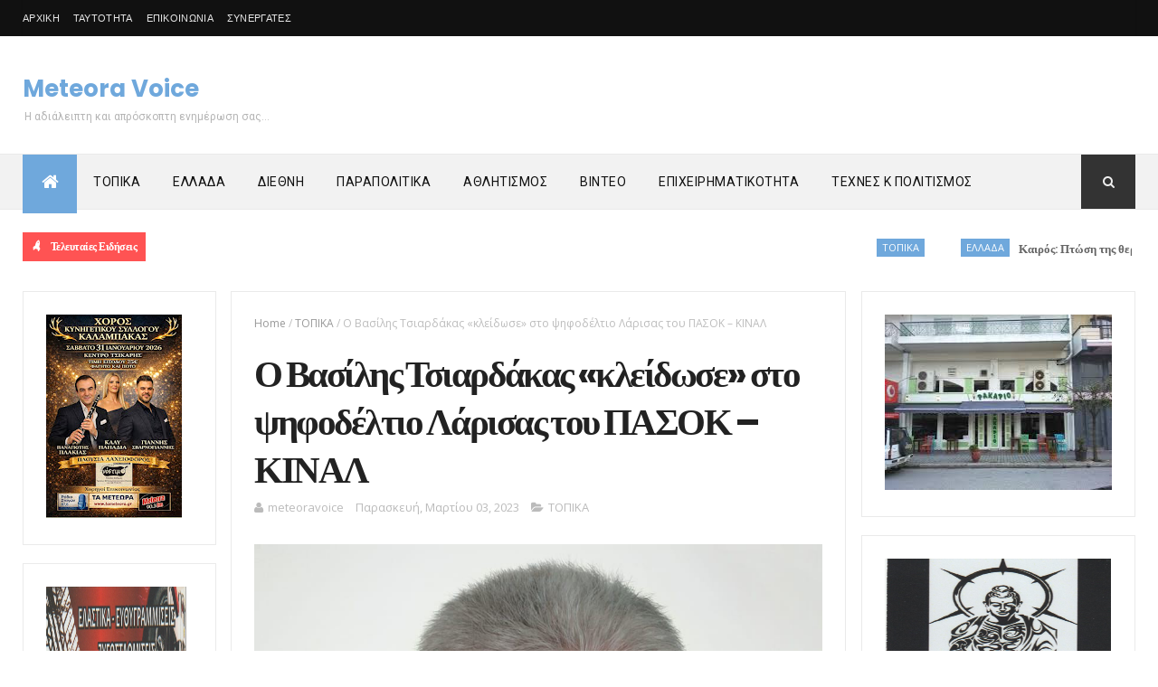

--- FILE ---
content_type: text/html; charset=UTF-8
request_url: https://www.meteoravoice.com.gr/2023/03/blog-post_53.html
body_size: 56048
content:
<!DOCTYPE html>
<html class='v2' dir='ltr' xmlns='http://www.w3.org/1999/xhtml' xmlns:b='http://www.google.com/2005/gml/b' xmlns:data='http://www.google.com/2005/gml/data' xmlns:expr='http://www.google.com/2005/gml/expr'>
<head>
<link href='https://www.blogger.com/static/v1/widgets/335934321-css_bundle_v2.css' rel='stylesheet' type='text/css'/>
<meta content='width=device-width, initial-scale=1, maximum-scale=1' name='viewport'/>
<link href='https://fonts.googleapis.com/css?family=Oswald:300,400,700|Open+Sans:400,700,400italic|Poppins:regular,500,600,700' media='all' rel='stylesheet' type='text/css'/><link href='https://fonts.googleapis.com/css?family=Roboto%3A400%2C500%2C700&subset=latin%2Clatin-ext&ver=1.0' id='magazine-fonts-css' media='all' rel='stylesheet' type='text/css'/>
<link href='https://fonts.googleapis.com/css?family=Merriweather%3A700%7CRoboto%3A400&subset=latin&ver=4.8.4' id='redux-google-fonts-magazine_theme_options-css' media='all' rel='stylesheet' type='text/css'/>
<link href='//maxcdn.bootstrapcdn.com/font-awesome/4.5.0/css/font-awesome.min.css' rel='stylesheet'/>
<meta content='text/html; charset=UTF-8' http-equiv='Content-Type'/>
<meta content='blogger' name='generator'/>
<link href='https://www.meteoravoice.com.gr/favicon.ico' rel='icon' type='image/x-icon'/>
<link href='https://www.meteoravoice.com.gr/2023/03/blog-post_53.html' rel='canonical'/>
<link rel="alternate" type="application/atom+xml" title="Meteora Voice - Atom" href="https://www.meteoravoice.com.gr/feeds/posts/default" />
<link rel="alternate" type="application/rss+xml" title="Meteora Voice - RSS" href="https://www.meteoravoice.com.gr/feeds/posts/default?alt=rss" />
<link rel="service.post" type="application/atom+xml" title="Meteora Voice - Atom" href="https://www.blogger.com/feeds/927647603695825790/posts/default" />

<link rel="alternate" type="application/atom+xml" title="Meteora Voice - Atom" href="https://www.meteoravoice.com.gr/feeds/4771630307831298672/comments/default" />
<!--Can't find substitution for tag [blog.ieCssRetrofitLinks]-->
<link href='https://blogger.googleusercontent.com/img/b/R29vZ2xl/AVvXsEi0VlL9Qhg7z6WT6B8BbaedttluhFl6qkL8xt0MoYqSik18Df6csgYz2ztzD4ZKmopsZyrObnc-mtwOlusQxdhkOvrJFlOYkXeRKac8_qnw9frpvcye7rIjtGVjFbotd6iNJ20RbVVu3dRujLK2zcD7hems2reiaoe4VMnEtMZy5aQS6ld2zHDVKe8h/s16000/332089_n.jpg' rel='image_src'/>
<meta content='https://www.meteoravoice.com.gr/2023/03/blog-post_53.html' property='og:url'/>
<meta content=' Ο Βασίλης Τσιαρδάκας «κλείδωσε» στο ψηφοδέλτιο Λάρισας του ΠΑΣΟΚ – ΚΙΝΑΛ' property='og:title'/>
<meta content='Ειδησεογραφία και Επικαιρότητα απο τον νομό Τρικάλων την Ελλάδα και τον Κόσμο.' property='og:description'/>
<meta content='https://blogger.googleusercontent.com/img/b/R29vZ2xl/AVvXsEi0VlL9Qhg7z6WT6B8BbaedttluhFl6qkL8xt0MoYqSik18Df6csgYz2ztzD4ZKmopsZyrObnc-mtwOlusQxdhkOvrJFlOYkXeRKac8_qnw9frpvcye7rIjtGVjFbotd6iNJ20RbVVu3dRujLK2zcD7hems2reiaoe4VMnEtMZy5aQS6ld2zHDVKe8h/w1200-h630-p-k-no-nu/332089_n.jpg' property='og:image'/>
<title>
 Ο Βασίλης Τσιαρδάκας &#171;κλείδωσε&#187; στο ψηφοδέλτιο Λάρισας του ΠΑΣΟΚ &#8211; ΚΙΝΑΛ - Meteora Voice
</title>
<!-- Description and Keywords (start) -->
<meta content='YOUR KEYWORDS HERE' name='keywords'/>
<!-- Description and Keywords (end) -->
<meta content=' Ο Βασίλης Τσιαρδάκας «κλείδωσε» στο ψηφοδέλτιο Λάρισας του ΠΑΣΟΚ – ΚΙΝΑΛ' property='og:title'/>
<meta content='https://www.meteoravoice.com.gr/2023/03/blog-post_53.html' property='og:url'/>
<meta content='article' property='og:type'/>
<meta content='https://blogger.googleusercontent.com/img/b/R29vZ2xl/AVvXsEi0VlL9Qhg7z6WT6B8BbaedttluhFl6qkL8xt0MoYqSik18Df6csgYz2ztzD4ZKmopsZyrObnc-mtwOlusQxdhkOvrJFlOYkXeRKac8_qnw9frpvcye7rIjtGVjFbotd6iNJ20RbVVu3dRujLK2zcD7hems2reiaoe4VMnEtMZy5aQS6ld2zHDVKe8h/s16000/332089_n.jpg' property='og:image'/>
<meta content='Meteora Voice' property='og:site_name'/>
<meta content='https://www.meteoravoice.com.gr/' name='twitter:domain'/>
<meta content=' Ο Βασίλης Τσιαρδάκας «κλείδωσε» στο ψηφοδέλτιο Λάρισας του ΠΑΣΟΚ – ΚΙΝΑΛ' name='twitter:title'/>
<meta content='summary_large_image' name='twitter:card'/>
<meta content='https://blogger.googleusercontent.com/img/b/R29vZ2xl/AVvXsEi0VlL9Qhg7z6WT6B8BbaedttluhFl6qkL8xt0MoYqSik18Df6csgYz2ztzD4ZKmopsZyrObnc-mtwOlusQxdhkOvrJFlOYkXeRKac8_qnw9frpvcye7rIjtGVjFbotd6iNJ20RbVVu3dRujLK2zcD7hems2reiaoe4VMnEtMZy5aQS6ld2zHDVKe8h/s16000/332089_n.jpg' name='twitter:image'/>
<meta content=' Ο Βασίλης Τσιαρδάκας «κλείδωσε» στο ψηφοδέλτιο Λάρισας του ΠΑΣΟΚ – ΚΙΝΑΛ' name='twitter:title'/>
<!-- Social Media meta tag need customer customization -->
<meta content='Facebook App ID here' property='fb:app_id'/>
<meta content='Facebook Admin ID here' property='fb:admins'/>
<meta content='@username' name='twitter:site'/>
<meta content='@username' name='twitter:creator'/>
<style id='page-skin-1' type='text/css'><!--
/
-----------------------------------------------
Blogger Template Style
Name:        NewsPro
Author :     https://www.themexpose.com
License:     Premium Version
----------------------------------------------- */
/* Variable definitions
-----------------------
<Variable name="main.color" description="Main Theme Color" type="color" default="#01BD5D"/>
-----------------------
*/
/* Reset and More */
a,abbr,acronym,address,applet,b,big,blockquote,body,caption,center,cite,code,dd,del,dfn,div,dl,dt,em,fieldset,font,form,h1,h2,h3,h4,h5,h6,html,i,iframe,img,ins,kbd,label,legend,li,object,p,pre,q,s,samp,small,span,strike,strong,sub,sup,table,tbody,td,tfoot,th,thead,tr,tt,u,ul,var{padding:0;border:0;outline:0;vertical-align:baseline;background:0 0}
ins{text-decoration:underline}
del{text-decoration:line-through}
blockquote{font-style:italic;color:#888}
dl,ul{list-style-position:inside;font-weight:700;list-style:none}
ul li{list-style:none}
caption,th{text-align:center}
img{border:none;position:relative}
a,a:visited{text-decoration:none}
.clear{clear:both}
.section,.widget,.widget ul{margin:0;padding:0}
a{color:#6fa8dc}
a:hover{color:#6fa8dc}
:focus{outline:0}
a img{border:0}
brc{color:#bdbdbd}
.CSS_LIGHTBOX{z-index:999999!important}
.separator a{clear:none!important;float:none!important;margin-left:0!important;margin-right:0!important}
#navbar-iframe{display:inline-block;height:10px;visibility:visible}
/*span.item-control,a.quickedit{display:none!important}*/
span.item-control,a.quickedit{display:inline-block}
.quickedit{display:inline-block}
.archive .home-link,.index .home-link,.home-link{display:inline-block}
{outline:0;transition:all .3s ease;-webkit-transition:all .3s ease;-moz-transition:all .3s ease;-o-transition:all .3s ease}
:after,:before{transition:all .0s ease;-webkit-transition:all .0s ease;-moz-transition:all .0s ease;-o-transition:all .0s ease}
.status-msg-wrap{margin:0 auto 25px}
.status-msg-border{border:1px solid #eee;opacity:.7;border-radius:2px}
.status-msg-bg{background-color:#f8f8f8;opacity:1;filter:none}
.icon:before,.postags a:before{font-family:FontAwesome;font-weight:400;font-style:normal;line-height:1;padding-right:4px}
.feed-links{clear:both;display:none;line-height:2.5em}
/* Body */
body{background:#ffffff;    font-family: 'Roboto';
font-size: 12px;
line-height: 16px;
font-weight: 400;
color: #b5b5b5;}
#outer-wrapper{max-width:100%;margin:25px auto 0;background-color:#FFF;}
.row{width:1230px}
h1, h2, h3, h4 {
margin: 0;
position: relative;
font-family: 'Poppins';
}
div#cover-wrapper {
float: left;
overflow: hidden;
width: 74%;
word-wrap: break-word;
}
div#sidebar-wrapper1 {
float: left;
overflow: hidden;
width: 23.5%;
box-sizing: border-box;
word-wrap: break-word;
padding-bottom: 20px;
}
div#sidebar-wrapper1 .widget{    border: 1px solid #eaeaea;
padding: 25px;    margin-bottom: 20px;}
#content-wrapper{margin:25px auto 5px;overflow:hidden}
#main-wrapper{   float: right;
overflow: hidden;
width: 69%;
word-wrap: break-word;
border: 1px solid #eaeaea;
padding: 25px;}
#sidebar-wrapper{float:right;overflow:hidden;width:26%;        padding-left: 1.4%;box-sizing:border-box;word-wrap:break-word;padding-bottom:20px}
.post-tag,.featured-meta,#meta-post,.resumo span,.recent-author,.recent-date,.postags,.first-tag,.carousel-tag a,.category-gallery a,.related-tag,.item-text,.cmm-widget li span,.post-meta,.item article,.static_page article,.item-snippet,.comment-content,.FollowByEmail .widget-content:before{font-family:'Open Sans', sans-serif}
#topnav{width:100%;background-color:#111;margin:0;
}
.tm-head{margin:0 auto;line-height:40px;overflow:hidden;border-left: 1px solid rgba(0,0,0,0.1);
border-right: 1px solid rgba(0,0,0,0.1);}
.tm-menu{float:left;}
#nav1 li{float:left;display:inline-block;height:40px;line-height:40px;margin-right:15px;padding:0}
#nav1 li a{    color: #e5e5e5;
font-size: 11px;
font-weight: 400;
letter-spacing: 0.3px;
text-transform: uppercase;
font-family: sans-serif;}
#nav1 li a:hover{color:#6fa8dc}
.selectnav{display:none;background-color:#333333;padding:2px 5px;box-sizing:border-box;border:0}
.social-area{float:right; }
.tm-head #social-top{position:relative;display:block;margin-right:0}
.tm-head #social-top ul{overflow:hidden}
.tm-head #social-top ul li{height:40px;line-height:38px;display:block;float:left;margin-left:5px;padding:0}
.tm-head #social-top ul li a{   display: block;
float: left;
color: #e5e5e5;
text-decoration: none;
font-size: 14px;
width: 22px;
height: 40px;
line-height: 40px;
margin-top: 0;
text-align: center;
padding: 0;}
.tm-head #social-top ul li a:before{display:inline-block;font-family:FontAwesome;font-style:normal;font-weight:400;-webkit-font-smoothing:antialiased;-moz-osx-font-smoothing:grayscale}
.tm-head #social-top ul li a:hover{background-color:#6fa8dc;color:#fff}
#social-top .facebook:before{content:"\f09a"}
#social-top .twitter:before{content:"\f099"}
#social-top .gplus:before{content:"\f0d5"}
#social-top .rss:before{content:"\f09e"}
#social-top .youtube:before{content:"\f167"}
#social-top .skype:before{content:"\f17e"}
#social-top .stumbleupon:before{content:"\f1a4"}
#social-top .tumblr:before{content:"\f173"}
#social-top .vine:before{content:"\f1ca"}
#social-top .stack-overflow:before{content:"\f16c"}
#social-top .linkedin:before{content:"\f0e1"}
#social-top .dribbble:before{content:"\f17d"}
#social-top .soundcloud:before{content:"\f1be"}
#social-top .behance:before{content:"\f1b4"}
#social-top .digg:before{content:"\f1a6"}
#social-top .instagram:before{content:"\f16d"}
#social-top .pinterest:before{content:"\f0d2"}
#social-top .delicious:before{content:"\f1a5"}
#social-top .codepen:before{content:"\f1cb"}
#header-blog{height:90px;position:relative;overflow:hidden;padding:20px 0}
.header-content{margin:0 auto;overflow:hidden;height:90px}
.header-logo{max-width:330px;max-height:68px;margin:22px 0 0;float:left;overflow:hidden}
.header-logo img{height:auto;max-height:68px;margin:0;max-width:100%}
.Header h1{color:#222222;margin:0;font-size:26px;line-height:1.3em}
.header-ads{width:728px;max-width:100%;max-height:90px;float:right;margin:0}
#menu{display:none}
#main-nav{    background-color: #f2f2f2;
position: relative;
width: 100%;
height: 60px;
font-size: 14px;
margin: 0 auto;
border-top: 1px solid #eaeaea;
border-bottom: 1px solid #eaeaea;}
.header-menu{background-color:#f2f2f2;height:60px;margin:0 auto;position:relative;padding:0}
.is-sticky #main-nav{width:100%!important;max-width:100%;top:0;left:0;margin:0;z-index:999999;transition:all .0s ease;-webkit-transition:all .0s ease;-moz-transition:all .0s ease;-o-transition:all .0s ease}
.is-sticky{transition:all .0s ease;-webkit-transition:all .0s ease;-moz-transition:all .0s ease;-o-transition:all .0s ease}
li.li-home{float:left;display:inline-block;padding:0!important;height:60px;width:60px;text-align:center;    border-bottom: 5px solid #6fa8dc;
margin-bottom: -5px;background-color:#6fa8dc}
li.li-home a{color:#fff;font-size:20px;line-height:60px;max-height:60px;padding: 0!important}
li.li-home:hover{background-color:#6fa8dc}
li.li-home:hover a{color:#fff}
#main-nav ul li{position:relative;float:left;height:60px;box-sizing:border-box;padding:0;}
#main-nav ul li a{float:left;color:#111111;padding:0 18px;line-height:60px;text-transform:uppercase;font-weight:400;letter-spacing: 0.5px}
#main-nav ul li:hover{background-color:#6fa8dc;border-color:#222222}
#main-nav ul li:hover a{color:#fff}
#main-nav ul li.has-children a{padding-right:28px}
#main-nav ul li.has-children a:after{content:"\f0d7";font-family:FontAwesome;position:absolute;top:0;right:14px}
#main-nav ul li ul{display:none;position:absolute;left:0;top:60px;z-index:100;background-color:#222222;border-top:0px;box-shadow:0 1px 3px rgba(40,35,40,0.05);transition:all .0s ease;-webkit-transition:all .0s ease;-moz-transition:all .0s ease;-o-transition:all .0s ease}
#main-nav ul li ul li{height:auto;margin-left:0;display:block;float:none;position:relative;overflow:hidden;line-height:normal;padding:0;border-right:0;border-bottom:1px solid #333333}
#main-nav ul li ul li:last-child{border-bottom:0}
#main-nav ul li ul li a{min-width:180px;color:#eee;font-size:12px;font-weight:400;text-transform:capitalize;height:38px;line-height:38px;overflow:hidden;box-sizing:border-box;padding:0 16px;margin-top:0;border:0;transition:all .3s ease!important;-webkit-transition:all .3s ease!important;-moz-transition:all .3s ease!important;-o-transition:all .3s ease!important}
#main-nav ul li ul li a:after{display:none}
#main-nav ul li ul li a:hover {background-color:#6fa8dc;color:#fff!important;padding-left:20px}
.is-sticky #main-nav{animation-name:slideInDown;animation-duration:.5s;animation-fill-mode:both}
@keyframes slideInDown {
from{-webkit-transform:translate3d(0,-100%,0);transform:translate3d(0,-100%,0);visibility:visible}
to{-webkit-transform:translate3d(0,0,0);transform:translate3d(0,0,0)}
}
.header-search{position:relative;float:right}
.header-search li{list-style:none}
.header-search a.search{background-color:#333333;cursor:pointer;display:block;height:60px;text-align:center;position:relative;right:0;top:0;width:60px;font-size:14px;border-radius:0}
.header-search a.search:hover{background-color:#6fa8dc}
.header-search a.search:before{color:#EEEEEE;content:'\f002';font-family:FontAwesome;font-size:inherit;text-rendering:auto;-webkit-font-smoothing:antialiased;-moz-osx-font-smoothing:grayscale;line-height:60px}
.header-search a.search:hover:before,.header-search a.search.active:before{color:#fff}
.header-search a.search.active{background-color:#6fa8dc;border-left:0;border-radius:0}
.header-search a.search.active form{display:block}
.header-search a.search form{display:none;position:absolute;right:60px;top:0;z-index:2}
.header-search a.search form input{box-shadow:none;height:60px;padding:0 12px;width:160px;background-color:#333333;color:#EEE;font-family:inherit;line-height:60px;margin-top:0;border-radius:0;border:0}
#main-nav .header-search li a{cursor:pointer;-webkit-transition:all .3s ease-out 0;-moz-transition:all .3s ease-out 0;transition:all .3s ease-out 0}
.ticker .title{       float: left;
height: 32px;
background-color: #ff5353;
font-size: 15px;
color: #fff;
line-height: 32px;
font-weight: 400;
overflow: hidden;
padding: 0 10px;
font-weight: 600;
font-family: 'Poppins';
font-size: 12px;
letter-spacing: -.04em;}
div#FollowByEmail1 .widget-content {
background: #ffffff;
border: 1px solid rgba(0,0,0,0.1);
border-radius: 2px;
padding: 30px;
}
.ticker .title .fa{margin-right:10px;transform:rotate(-30deg);-moz-transform:rotate(-30deg);-webkit-transform:rotate(-30deg);-ms-transform:rotate(-30deg);-o-transform:rotate(-30deg)}
.ticker .widget-content{height:32px;box-sizing:border-box;overflow:hidden;padding:0 4px;}
.ticker .widget-content li{float:left;margin-left:30px;display:inline-block;height:38px;line-height:38px;padding:0}
.ticker .widget{height:40px;background-color:#ffffff;max-width:1230px;margin:20px auto;overflow:hidden}
.tk-thumb{float:left;margin:4px 10px 0 0}
.tk-img{position:relative;display:block;width:35px;height:30px;overflow:hidden}
.ticker .post-tag{display:inline-block;background-color:#6fa8dc;color:#fff;margin-right:10px;font-weight:400;height:18px;line-height:18px;padding:1px 6px;font-size:11px;text-transform:uppercase;position:relative;margin-top:7px;float:left}
.ticker .recent-title{font-size:13px;font-weight: 600;display:inline-block;line-height:15px}
.ticker .recent-title a{color:#666}
.ticker .recent-title a:hover{color:#6fa8dc}
.tickercontainer,.tickercontainer .mask,ul.newsticker{-webkit-transition:all 0 linear;-moz-transition:all 0 linear;-o-transition:all 0 linear;transition:all 0 linear;list-style:none;margin:0}
.tickercontainer{margin:0;padding:0;overflow:hidden}
.tickercontainer .mask{position:relative;overflow:hidden}
.newsticker{position:relative;list-style-type:none;margin:0;padding:0}
ul.newsticker{-webkit-transition:all 0s linear;-moz-transition: all 0s linear;-o-transition:all 0s linear;transition:all 0s linear;position:relative;list-style-type:none;margin:0;padding:0}
.tickeroverlay-left{display:none}
.tickeroverlay-right{display:none}
.featured{position:relative;margin:0 auto}
.featured .widget-content ul{margin:20px 0 0!important;height:auto;overflow:hidden}
.featured h2{display:none;display:none}
.featured li{width:25%;height:197px;position:relative;float:right;padding:0;box-sizing:border-box;overflow:hidden}
.featured li:nth-child(4){margin-top:6px}
.featured li .featured-inner{position:relative;overflow:hidden}
.featured .rcp-thumb{width:100%;height:202px;position:relative;display:block;overflow:hidden}
.featured .rcp-title{font-size:16px;position:relative;margin-bottom:10px}
.featured .rcp-thumb:after{content:no-close-quote;position:absolute;left:0;bottom:0;width:100%;height:151px;background:url(https://blogger.googleusercontent.com/img/b/R29vZ2xl/AVvXsEjsoo6a3Xz7d4fiesgHEH3tVL6HMKu-7tPX4fY9nvcKxyk58Qlhy6pjNkcAgofot2aI48AwvXhdhOvR6gQaBcdl5fgjwLUfOQD5ljLI9AM6VDxJ5_fmPYGD_h_bWjGAiAtTTSImX6GgcyrW/s1600/3.png) repeat-x;opacity:.8}
.featured .post-panel{position:absolute;left:0;bottom:0;width:100%;padding:15px;z-index:2;box-sizing:border-box}
.featured li .featured-inner .featured-meta{font-size:12px;color:#ccc;font-weight:400}
.featured li:first-child{width:26%;height:400px;float:left;padding-right:10px}
.featured li:nth-child(2){width:49%;height:400px;float:left;padding-right:10px}
.featured li:first-child .post-panel,.featured li:nth-child(2) .post-panel{padding:20px}
.featured li:first-child .rcp-thumb,.featured li:nth-child(2) .rcp-thumb{height:400px}
.featured li:first-child .rcp-title,.featured li:nth-child(2) .rcp-title{font-size:22px}
.featured li:first-child .featured-overlay{    background: -webkit-linear-gradient(bottom, #0099f7, #f11712 );
background: linear-gradient(to bottom, #0099f7, #f11712 );}
.featured li:nth-child(2) .featured-overlay{background: -webkit-linear-gradient(bottom, #159957, #004c99 );
background: linear-gradient(to bottom, #159957, #004c99 );}
.featured li:nth-child(3) .featured-overlay{    background: -webkit-linear-gradient(bottom, #ef94ac, #3b6bef );
background: linear-gradient(to bottom, #ef94ac, #3b6bef );}
.featured li:nth-child(4) .featured-overlay{    background: -webkit-linear-gradient(bottom, #e1eec3, #f05053 );
background: linear-gradient(to bottom, #e1eec3, #f05053 );}
.featured .rcp-title a{color:#FFF;position:relative;
line-height: 1.2;
font-weight: 600;
font-family: 'Poppins';letter-spacing: -.04em;}
.featured .post-tag{position:absolute;top:15px;left:15px;background-color:#6fa8dc;color:#fff;text-transform:uppercase;font-weight:400;z-index:5;height:20px;line-height:20px;padding:2px 8px;font-size:11px}
.featured{position:relative}
.featured li:nth-child(2) .post-tag{background-color:#ffa812}
.featured li:nth-child(3) .post-tag{background-color:#f56954}
.featured li:nth-child(4) .post-tag{background-color:#B565BE}
.featured li:nth-child(5) .post-tag{background-color:#FFC000}
.featured-overlay{    position: absolute;
width: 100%;
height: 100%;
left: 0;
background: linear-gradient(to bottom,#000,transparent);
background: -webkit-linear-gradient(bottom,#000,transparent);
opacity: 0.7;
z-index: 1;}
.featured li:hover .featured-overlay{background-color:rgba(40,35,40,0.30)}
.recent-boxes{overflow:hidden;position:relative}
.box-sec{margin-right:2%}
.box-sec h2{display:none}
.recent-boxes .box-sec .widget:last-child{margin-bottom:20px}
a.more-link,a.posts-link{    background-color: #1f2024;
float: right;
height: 30px;
line-height: 30px;
padding: 0 10px;
margin: 0;
font-size: 10px;
color: #fff;
font-weight: 400;
text-transform: uppercase;}
a.more-link:hover,a.posts-link:hover{background-color:#6fa8dc;color:#fff}
.box-title,.posts-title{height:30px;line-height:30px;position:relative;margin-bottom:20px}
.posts-title:after {
content: '';
position: absolute;
left: 0;
bottom: 0;
width: 100%;
height: 3px;
z-index: 1;
background: #eaeaea !important;
}
.box-title h2.title,.posts-title h2{       display: inline-block;
border-bottom: 3px solid #51c8fa;
height: 27px;
line-height: 24px;
font-weight: 700;
color: #111;
text-transform: none;
z-index: 22;
border-color: #01bd5d !important;}
.box-title h2.title a,.posts-title h2 a{    color: #000;
font-family: Merriweather;
font-weight: 700;
font-style: normal;
font-size: 14px;}
.recent-boxes .widget{margin-bottom:30px}
.boxes .bx-first .box-thumbnail{position:relative;width:100%;height:200px}
.boxes .bf-thumb{width:100%;height:200px;position:relative;display:block}
.box-thumbnail{overflow:hidden}
.boxes ul li .box-thumbnail{width:110px;height:75px;display:table-cell;vertical-align:middle}
.boxes ul li .box-image{width:110px;height:75px;position:relative;display:block}
.bx-first .box-thumbnail .first-tag{position:absolute;top:15px;left:15px;z-index:2}
.bx-first .box-thumbnail .first-tag a{background:#6fa8dc;color:#fff;text-transform:uppercase;height:20px;line-height:20px;display:inline-block;padding:0 6px;font-size:11px;font-weight:400;border-radius:2px}
.boxes ul li .recent-content{display:table-cell;padding-left:10px;padding-right:5px}
.boxes .recent-title a:hover{color:#6fa8dc}
.recent-boxes .feat,.recent-boxes .videos,.recent-boxes .gallery{width:100%;float:left}
.recent-boxes .carousel{position:relative;margin:0 0 30px!important;padding:0;overflow:visible;height:auto;display:block;clear:both}
.feat .bx-first .box-thumbnail,.feat .bf-thumb{height:363px}
.feat .bx-first{width:50%;position:relative;float:left;padding-right:1.4%;box-sizing:border-box;overflow:hidden;}
.feat .bx-item{width:100%;position:relative;overflow:hidden}
.feat .bx-first .bf-content,.column .bx-first .bf-content{position:absolute;bottom:0;width:100%;z-index:2;padding:15px;box-sizing:border-box}
.feat .bx-first .bf-content .recent-title a,.column .bx-first .bf-content .recent-title a{display: block;
color: #fff;
margin-bottom: 5px;
font-size: 20px;
line-height: 1.4;
font-weight: 600;
font-family: 'Poppins';letter-spacing: -.04em;}
.feat li .recent-content .recent-title{overflow:hidden;line-height:0;margin:0 0 2px;padding:0}
.feat li .recent-content .recent-title a{    color: #222222;
line-height: 1.4;
font-weight: 600;
font-family: 'Poppins';
font-size: 14px;
letter-spacing: -.04em;}
.boxes ul li .recent-content .recent-title a:hover{color:#6fa8dc}
.bx-first .bf-thumb:after{content:no-close-quote;position:absolute;left:0;bottom:0;width:100%;height:151px;background:url(https://blogger.googleusercontent.com/img/b/R29vZ2xl/AVvXsEhpPvIcYJe7Ej0X_T8iQpGvFXMhNzvTuNeUCtP8mtT7WUx7-tgnaPSxLCUYzZs5dpLWANY9EQH2moBgFFeXM9mFAgjLLnGKKIxL8eCw3YNd09QzaBSNW8-pJqJ-Un39iBiXjUnyV5ZTRDxs/s1600/metabg.png) repeat-x;opacity:.8}
.bf-content .recent-author,.bf-content .recent-date{color:#ccc}
.feat ul li{display:block;width:48.6%;float:right;padding-bottom:10px;margin-bottom:10px;padding-top:0;}
.feat ul li:last-child{border-bottom:0;padding-bottom:0;margin-bottom:0}
.recent-boxes .column{width:48.6%; }
.recent-boxes .columnleft{float:left}
.recent-boxes .columnright{float:right}
.column .bx-first{width:100%;position:relative;box-sizing:border-box;overflow:hidden;margin-bottom:10px}
.column ul li{display:block;margin-top:10px;padding:10px 0 0;}
.column ul li .recent-content .recent-title{overflow:hidden;line-height:0;margin:0 0 2px;padding:0}
.column ul li .recent-content .recent-title a{color:#222222;    display: block;
margin-bottom: 3px;
line-height: 1.4;
font-weight: 600;
font-family: 'Poppins';
font-size: 14px;
letter-spacing: -.04em;}
.img-overlay{position:absolute;left:0;top:0;z-index:1;width:100%;height:100%;background-color:rgba(40,35,40,0.05)}
.tk-thumb a:hover .img-overlay,.boxes ul li .box-image:hover .img-overlay,.boxes .bx-first:hover .img-overlay,.custom-widget .rcthumb:hover .img-overlay,.PopularPosts .item-thumbnail:hover a .img-overlay,.map-thumb:hover .img-overlay{background-color:rgba(40,35,40,0.3)}
.gallery li:hover .recent-content,.videos li:hover .recent-content{padding-bottom:15px;
margin-bottom: 0px;}
.gallery ul li {width:33%;height:165px;overflow:hidden;float:left;margin-right:.33%;display:inline-block;position:relative;padding:0;margin-bottom:2px}
.gallery ul li:nth-child(4),.gallery ul li:nth-child(5),.gallery ul li:nth-child(6){margin-bottom:0px}
.gallery ul li .box-image{width:100%;height:165px;display:block}
.gallery ul li .box-image:after{content:no-close-quote;position:absolute;left:0;bottom:0;width:100%;height:150px;background:url(https://blogger.googleusercontent.com/img/b/R29vZ2xl/AVvXsEhnk_jM7NtntJ5l2Ph8yXfrsvb_eBsE12dO-bc_l1swh_259JE5UmWhyphenhyphenSifkPZ1dk_SHA-Dz9kDCHkTNMaPhinS4y3WvZO78ykb8YQI4yEZCErwsoBJ0AuRp7zvq1oH101cMkZdirxh8YM/s1600-r/metabg.png) repeat-x;opacity:.8}
.gallery .recent-content{position:absolute;bottom:0;width:100%;z-index:2;padding:10px;text-align:left;box-sizing:border-box;    margin-bottom: -25px;}
.category-gallery {position:absolute;top:10px;right:10px;z-index:3;overflow:hidden;}
.category-gallery a:before{display:block;background-color:#6fa8dc;opacity: .5;color:#fff;height:18px;line-height:18px;padding:0 5px;font-size:10px;font-weight:400;text-transform:uppercase;border-radius:2px;transition: all .3s ease;}
.gallery .recent-title a,.videos .recent-title a{display: block;
color: #FFF;
text-shadow: 0 0.5px 0.5px rgba(34,34,34,0.3);
margin-bottom: 3px;
line-height: 1.4;
font-weight: 600;
font-family: 'Poppins';
font-size: 15px;
letter-spacing: -.04em;}
.gallery .recent-author,.videos .recent-author{color:#ccc}
.videos ul{position:relative;overflow:hidden;}
.videos ul li{width:33.33%;float:left;box-sizing:border-box;margin:0;padding-right:5px;}
.videos ul li:last-child{padding-right:0px}
.videos ul li .videos-item{width:100%;position:relative;display:block;overflow:hidden;padding:0}
.videos .box-image{width: 100%;height: 170px;display: block;position:relative;margin:0;padding:0}
.videos .box-image:before{content:"\f04b";font-family:FontAwesome;line-height:25px;width:25px;height:25px;font-size:12px;color:#fff;text-align:center;background-color:RGBA(0,0,0,0.4);font-weight:400;position:absolute;top:8px;opacity:.5;right:7px;z-index:2;padding:0;border:2px solid #fff;border-radius:50%;transition:all .3s ease}
.videos li:hover .box-image:before,.gallery li:hover .category-gallery a:before{opacity:1}
.videos .box-image:after{content:no-close-quote;position:absolute;left:0;bottom:0;width:100%;height:150px;background:url(https://blogger.googleusercontent.com/img/b/R29vZ2xl/AVvXsEhnk_jM7NtntJ5l2Ph8yXfrsvb_eBsE12dO-bc_l1swh_259JE5UmWhyphenhyphenSifkPZ1dk_SHA-Dz9kDCHkTNMaPhinS4y3WvZO78ykb8YQI4yEZCErwsoBJ0AuRp7zvq1oH101cMkZdirxh8YM/s1600-r/metabg.png) repeat-x;opacity:.8}
.videos .recent-content{position:absolute;bottom:0;width:100%;z-index:2;padding:10px;text-align:left;box-sizing:border-box}
.gallery-overlay,.videos-overlay{position:absolute;left:0;top:0;z-index:1;width:100%;height:100%;background-color:rgba(40,35,40,0.0)}
.gallery li:hover .gallery-overlay,.videos li:hover .videos-overlay{background:rgba(40,35,40,0.3)}
.owl-carousel .animated{-webkit-animation-duration:1000ms;animation-duration:1000ms;-webkit-animation-fill-mode:both;animation-fill-mode:both}
.owl-carousel .owl-animated-in{z-index:0}
.owl-carousel .owl-animated-out{z-index:1}
.owl-carousel .fadeOut{-webkit-animation-name:fadeOut;animation-name:fadeOut}
@-webkit-keyframes fadeOut {
0%{opacity:1}
100%{opacity:0}
}
@keyframes fadeOut {
0%{opacity:1}
100%{opacity:0}
}
.owl-height{-webkit-transition:height 500ms ease-in-out;-moz-transition:height 500ms ease-in-out;-ms-transition:height 500ms ease-in-out;-o-transition:height 500ms ease-in-out;transition:height 500ms ease-in-out}
.owl-carousel{display:none;width:100%;-webkit-tap-highlight-color:transparent;position:relative;z-index:1}
.owl-carousel .owl-stage{position:relative;-ms-touch-action:pan-Y}
.owl-carousel .owl-stage:after{content:".";display:block;clear:both;visibility:hidden;line-height:0;height:0}
.owl-carousel .owl-stage-outer{position:relative;overflow:hidden;-webkit-transform:translate3d(0px,0px,0px)}
.owl-carousel .owl-controls .owl-nav .owl-prev,.owl-carousel .owl-controls .owl-nav .owl-next,.owl-carousel .owl-controls .owl-dot{cursor:pointer;cursor:hand;-webkit-user-select:none;-khtml-user-select:none;-moz-user-select:none;-ms-user-select:none;user-select:none}
.owl-carousel.owl-loaded{display:block}
.owl-carousel.owl-loading{opacity:0;display:block}
.owl-carousel.owl-hidden{opacity:0}
.owl-carousel .owl-refresh .owl-item{display:none}
.owl-carousel .owl-item{position:relative;min-height:1px;float:left;-webkit-backface-visibility:hidden;-webkit-tap-highlight-color:transparent;-webkit-touch-callout:none;-webkit-user-select:none;-moz-user-select:none;-ms-user-select:none;user-select:none}
.owl-carousel .owl-item img{display:block;width:100%;-webkit-transform-style:preserve-3d}
.owl-carousel.owl-text-select-on .owl-item{-webkit-user-select:auto;-moz-user-select:auto;-ms-user-select:auto;user-select:auto}
.owl-carousel .owl-grab{cursor:move;cursor:-webkit-grab;cursor:-o-grab;cursor:-ms-grab;cursor:grab}
.owl-carousel.owl-rtl{direction:rtl}
.owl-carousel.owl-rtl .owl-item{float:right}
.no-js .owl-carousel{display:block}
.owl-prev,.owl-next{top:0;color:#fff;background-color:rgba(0,0,0,0.75);font-family:FontAwesome;position:absolute;z-index:1;display:block;padding:0;cursor:pointer;padding:0;text-align:center;overflow:hidden}
.owl-prev{left:0}
.owl-prev:before{content:"\f104"}
.owl-next{right:0}
.owl-next:before{content:"\f105"}
.owl-prev:hover,.owl-next:hover{background-color:#000}
.owl-dots{position:absolute;bottom:1px;width:33.33%;left:0;right:0;margin:auto;text-align:center}
.owl-dot{background:#fff;height:3px;width:10px;display:inline-block;margin:0 5px;-webkit-border-radius:2px;-moz-border-radius:2px;border-radius:2px;opacity:.6}
.owl-dot.active,.owl-dot:hover{background:#6fa8dc}
.main-carousel{height: 250px;overflow:hidden}
.main-carousel .owl-item{width:100%;}
.carousel-item{height: 250px;width:100%;position:relative;padding:0!important;display:block;overflow:hidden}
.carousel-item .box-image{height:250px;position:relative;width:100%;display:block}
.carousel-item .box-image:after{content:no-close-quote;position:absolute;left:0;bottom:0;width:100%;height:151px;background:url(https://blogger.googleusercontent.com/img/b/R29vZ2xl/AVvXsEhnk_jM7NtntJ5l2Ph8yXfrsvb_eBsE12dO-bc_l1swh_259JE5UmWhyphenhyphenSifkPZ1dk_SHA-Dz9kDCHkTNMaPhinS4y3WvZO78ykb8YQI4yEZCErwsoBJ0AuRp7zvq1oH101cMkZdirxh8YM/s1600-r/metabg.png) repeat-x;opacity:.8}
.carousel-content{position:absolute;bottom:0;width:100%;z-index:2;box-sizing:border-box}
.carousel-item .carousel-content{padding:15px;text-align:left}
.carousel-item .recent-title{margin:10px 0 5px;font-size:19px;font-weight:400}
.carousel-item .recent-title a{    color: #fff;
display: block;
line-height: 1.4em;
text-shadow: 0 0.5px 0.5px rgba(34,34,34,0.3);
line-height: 1.4;
font-weight: 600;
font-family: 'Poppins';
font-size: 18px;
letter-spacing: -.04em;}
.carousel-item .recent-author,.carousel-item .recent-date{color:#ccc}
.carousel-tag a{display:inline-block;background-color:#6fa8dc;color:#fff;height:20px;line-height:20px;padding:0 6px;font-size:11px;text-transform:uppercase;border-radius:2px}
.carousel-overlay{position:absolute;left:0;top:0;z-index:1;width:100%;height:100%;background-color:rgba(40,35,40,0.05)}
.main-carousel .owl-item:hover .carousel-overlay {background-color:rgba(40,35,40,0.30)}
.main-carousel .owl-prev,.main-carousel .owl-next{margin-top:0px;width:40px;height:40px;font-size:25px;line-height:40px}
.main-carousel .owl-prev{left:-50px}
.main-carousel:hover .owl-prev{left:0}
.main-carousel .owl-next{right:-50px}
.main-carousel:hover .owl-next{right:0}
.main-carousel .owl-dots{bottom:10px}
.recent-author,.recent-date{color:#bdbdbd;font-size:12px;font-weight:400}
.recent-date:before,.featured-date:before{content:'\f133';font-family:fontawesome;color:#bbb;margin-right:5px}
.recent-author::before,.featured-author::before{content:'\f007';font-family:fontawesome;color:#bbb;margin-right:5px}
.recent-author,.featured-author{margin-right:10px}
.custom-widget li{overflow:hidden;border-bottom:1px solid #F5F5F5;padding:10px 0}
.custom-widget li:first-child{padding-top:0}
.custom-widget li:last-child{border-bottom:none}
.custom-widget .rcthumb{position:relative;float:left;margin:0!important;width:100%;height:160px;overflow:hidden;display:block;vertical-align:middle}
.custom-widget .rcp-title{overflow:hidden;line-height:0;margin:10px 0 2px;padding:0}
.custom-widget .post-panel{display:table-cell}
div#sidebar-wrapper1 .custom-widget .rcthumb {
position: relative;
float: left;
margin: 0!important;
width: 100%;
height: 110px;
overflow: hidden;
display: block;
vertical-align: middle;
}
#footer-wrapper .custom-widget .rcthumb{position:relative;float:left;margin:0!important;width:100px;height:75px;overflow:hidden;display:block;vertical-align:middle}
#footer-wrapper .custom-widget .rcp-title{overflow:hidden;line-height:0;margin:0px 0 2px;padding:0}
#footer-wrapper .custom-widget .post-panel {
display: table-cell;
padding-left: 10px;
}
.custom-widget .rcp-title a{    font-size: 14px;
line-height: 22px;
font-weight: 700;
color: #111;
font-family: Merriweather;}
.custom-widget .rcp-title a:hover{color:#6fa8dc}
.cmm-widget li .cmm-avatar{position:relative;overflow:hidden;padding:0;width:55px;height:55px;float:left;margin:0 10px 0 0}
.cmm-widget li{background:none!important;clear:both;list-style:none;word-break:break-all;display:block;border-top:1px solid #F5F5F5;overflow:hidden;margin:0;padding:10px 0}
.cmm-widget li:first-child{padding-top:0;border-top:0}
.cmm-widget li:last-child{padding-bottom:0}
.cmm-widget li span{margin-top:4px;color:#bdbdbd;display:block;line-height:1.2em;text-transform:lowercase;font-size:12px;font-style:italic;font-weight:400}
.cmm-img{width:55px;height:55px;float:left;margin:0 10px 0 0}
.cmm-widget a{color:#222222;position:relative;font-size:13px;text-transform:capitalize;display:block;overflow:hidden;font-weight:400}
.cmm-widget a:hover{color:#6fa8dc}
.cmm-widget{list-style:none;padding:0}
.home-ad .widget{width:728px;max-height:90px;padding:0 2% 0 0;margin:0px auto 20px!important;max-width:100%;box-sizing:border-box}
#ads-content h2,#ads-home h2,#post-ads-footer h2{display:none!important}
.post{display:block;overflow:hidden;word-wrap:break-word}
.index .post,.archive .post{margin:0 0 15px 0;padding-bottom:15px;border-bottom:1px solid #F5F5F5}
.index div.post-outer:last-child .post,.archive div.post-outer:last-child .post{border-bottom:0;padding-bottom:5px}
.block-image{position:relative;float:left;width:300px;height:190px;margin-right:20px}
.block-image .thumb{width:100%;height:190px;position:relative;display:block;z-index:2;overflow:hidden}
.block-image .thumb a{width:100%;height:190px;display:block}
.thumb-overlay{position:absolute;left:0;top:0;z-index:2;width:100%;height:100%;background-color:rgba(40,35,40,0.05)}
.block-image:hover .thumb a .thumb-overlay{background-color:rgba(40,35,40,0.30)}
.retitle h2{margin:8px 0;display:block}
.post h2 a,.post h2 a:visited,.post h2 strong{font-size: 18px;
line-height: 22px;
font-weight: 700;
color: #111;
font-family: Merriweather;}
.post h2 a:hover{color:#6fa8dc}
.widget iframe,.widget img{max-width:100%}
.index .post-footer,.archive .post-footer{display:none!important}
.index .post h2,.archive .post h2{margin:0 0 10px;padding:0 10px 0 0;overflow:hidden}
.item .post,.static_page .post{padding:0;    background: #ffffff;
border-radius: 2px;
}
.date-header{display:block;overflow:hidden;font-weight:400;margin:0!important;padding:0}
#meta-post{font-size:12px;color:#bdbdbd;line-height:1.4em}
#meta-post a{color:#bdbdbd}
#meta-post a span:before{content:'\f007';font-family:fontawesome;color:#bbb;margin-right:5px}
#meta-post .timestamp-link{margin-left:10px}
#meta-post .timestamp-link abbr:before{content:'\f133';font-family:fontawesome;color:#bbb;margin-right:5px}
.resumo{margin-top:8px;font-size:13px;line-height:1.5em;color:#888}
.resumo span{display:block;margin-bottom:8px;padding-right:10px}
a.read-more{display:inline-block;margin-bottom:0;font-weight:400;text-align:left;vertical-align:middle;cursor:pointer;background-image:none;white-space:nowrap;line-height:25px;height:25px;color:#fff;background-color:#6fa8dc;border-radius:2px;font-size:13px;padding:0 10px;margin-top:3px;outline:none;border:none;overflow:hidden}
a.read-more:after{content:"\f101";font-family:FontAwesome;font-size:13px;margin-left:5px}
.post-meta{color:#bdbdbd;display:block;font-size:13px;font-weight:400;line-height:21px;margin:0;padding:0}
.hreview{display:none!important}
.postags{position:absolute;top:15px;left:15px;z-index:3}
.postags a{display:inline-block;background:#6fa8dc;color:#fff;margin:0;height:20px;line-height:20px;padding:0 6px;font-size:11px;text-transform:uppercase;border-radius:2px;display:none}
.postags a:first-child{display:inline-block}
.breadcrumbs a {
color: #999999;
}
.breadcrumbs {
color: #bdbdbd;
font-size: 12px;
font-weight: 400;
font-family: 'Open Sans', sans-serif;
}
.item article,.static_page article{margin-top:15px}
.item .post-head,.static_page .post-head{margin:0 0 5px;position:relative;}
.item .post-title,.static_page .post-title{    color: #222222;
position: relative;
display: inline-block;
top: 20px;
margin-bottom: 20px;
letter-spacing: -0.06em;
word-spacing: -0.04em;
font-family: 'Poppins';
font-size: 41px;
font-weight: 700;
line-height: 1.3;}
.item .post-body,.static_page .post-body{width:100%;color:#5E5E5E;font-size:15px;line-height:1.5em;overflow:hidden}
.item .post-outer{padding:0}
.item .post-body img{max-width:100%}
.post-meta a{color:#bbb}
.post-timestamp{margin-left:0}
.label-head{margin-left:0}
.label-head a{padding-left:2px}
.label-head a:hover{color:#6fa8dc}
.post-meta .g-profile span:before{content:'\f007';font-family:fontawesome;color:#bbb;margin-right:5px}
.post-meta .post-timestamp{margin-left:10px}
.post-meta .post-timestamp .timestamp-link abbr:before{content:'\f133';font-family:fontawesome;color:#bbb;margin-right:5px}
.post-meta .label-head{margin-left:10px}
.post-meta .label-head:before{content:'\f07c';font-family:fontawesome;color:#bbb;margin-right:0}
.main .widget{margin:0}
.main .Blog{border-bottom-width:0}
.share-box{height:36px;position:relative;line-height:0;margin:20px 0;padding:0;border-bottom:2px solid #eee}
.share-title{height:36px;color:#222222;float:left;font-size:13px;font-weight:700;position:relative;line-height:36px;text-transform:uppercase;display:inline-block;padding:0;border-bottom:2px solid #222222}
.share-art{float:right;padding:0;padding-top:0;font-size:13px;font-weight:400;text-transform:capitalize;text-align:right}
.share-art a{height:25px;line-height:26px;color:#fff;padding:0 8px;margin-left:4px;border-radius:2px;display:inline-block;margin-right:0}
.share-art a:hover{color:#fff}
.share-art .fac-art i{padding-right:2px}
.share-art .fac-art{background:#3b5998}
.share-art .fac-art:hover{background:rgba(49,77,145,0.7)}
.share-art .twi-art{background:#00acee}
.share-art .twi-art:hover{background:rgba(7,190,237,0.7)}
.share-art .goo-art{background:#db4a39}
.share-art .goo-art:hover{background:rgba(221,75,56,0.7)}
.share-art .pin-art{background:#CA2127}
.share-art .pin-art:hover{background:rgba(202,33,39,0.7)}
.share-art .lin-art{background:#0077B5}
.share-art .lin-art:hover{background:rgba(0,119,181,0.7)}
#ads-footer{display:none}
.ad-post-footer .widget-content{width:728px;max-width:100%;margin:0 auto 17px!important;max-height:90px}
#related-posts{margin-bottom:20px}
.related-wrap{overflow:hidden;position:relative}
.related-wrap li{width:33.33%;height:160px;padding-right:5px;position:relative;overflow:hidden;float:left;display:inline-block;box-sizing:border-box;list-style:none}
.related-wrap li:nth-child(3n+3){padding-right:0px;}
.related-wrap li:nth-child(4),.related-wrap li:nth-child(5),.related-wrap li:nth-child(6){margin-top:10px}
.related-wrap li .related-img{width:100%;height:160px;position:relative;display:block}
.related-wrap li .related-img:after{content:no-close-quote;position:absolute;left:0;bottom:0;width:100%;height:150px;background:url(https://blogger.googleusercontent.com/img/b/R29vZ2xl/AVvXsEhnk_jM7NtntJ5l2Ph8yXfrsvb_eBsE12dO-bc_l1swh_259JE5UmWhyphenhyphenSifkPZ1dk_SHA-Dz9kDCHkTNMaPhinS4y3WvZO78ykb8YQI4yEZCErwsoBJ0AuRp7zvq1oH101cMkZdirxh8YM/s1600-r/metabg.png) repeat-x;opacity:.8}
.related-overlay{position:absolute;left:0;top:0;z-index:1;width:100%;height:100%;background-color:rgba(40,35,40,0.05)}
.related-wrap li:hover .related-overlay{background-color:rgba(40,35,40,0.30)}
.related-content{position:absolute;bottom:0;padding:10px;width:100%;box-sizing:border-box;z-index:2}
.related-content .related-tag a{display:inline-block;background-color:#6fa8dc;color:#fff;height:18px;line-height:18px;padding:0 5px;margin:0;font-size:10px;font-weight:400;text-transform:uppercase;border-radius:2px}
.related-title a{    padding: 10px 0;
color: #fff;
display: block;
text-shadow: 0 0.5px 0.5px rgba(34,34,34,0.3);
line-height: 1.4;
font-weight: 600;
font-family: 'Poppins';
font-size: 14px;
letter-spacing: -.04em;}
.related-wrap .owl-dots{bottom:0}
.ticker .post-tag:hover,.featured .post-tag:hover,.carousel-tag a:hover,.bx-first .box-thumbnail .first-tag a:hover,.category-gallery a:hover:before,.post-readmore a:hover,.postags a:hover,a.read-more:hover,.related-tag a:hover{background:#222222}
.post-nav li{padding:0;display:inline-block;width:50%}
.post-nav li strong{display:block;padding:0 0 5px;font-weight:700;text-transform:uppercase;font-size:13px}
.post-nav li strong i{transition:all 0s ease;-webkit-transition:all 0s ease;-moz-transition:all 0s ease;-o-transition:all 0s ease}
ul.post-nav{background-color:#FFF;border-bottom:2px solid #EEE;border-top:2px solid #EEE;display:block;width:100%;overflow:hidden}
.post-nav li a{color:#222222;line-height:1.3em;display:block;padding:15px 0;transition:all 0s ease;-webkit-transition:all 0s ease;-moz-transition:all 0s ease;-o-transition:all 0s ease}
.post-nav li:hover a{opacity:.6}
ul.post-nav span{font-size:13px;font-weight:400}
.post-nav .previous{float:left;min-height:80px;border-right:1px solid #eee;box-sizing:border-box;padding-right:10px}
.post-nav .next{text-align:right;border-left:1px solid #eee;margin-left:-1px;padding-left:10px;box-sizing:border-box}
#blog-pager{clear:both;text-align:center;margin:0}
.index #blog-pager{display:block}
.index #blog-pager,.archive #blog-pager{padding:0 0 20px;text-align:left}
#blog-pager-newer-link a,#blog-pager-older-link a{display:block;float:left;margin-right:0;padding:0 12px;border:0;text-transform:uppercase;line-height:32px;font-weight:400;background-color:#222222;color:#fff;font-size:12px;border-radius:2px}
#blog-pager-newer-link a:hover,#blog-pager-older-link a:hover{background-color:#6fa8dc}
.showpageNum a,.showpage a,.showpagePoint{display:block;float:left;margin-right:6px;padding:0 12px;background:#222222;color:#fff;border:0;text-transform:uppercase;line-height:32px;font-weight:400;border-radius:2px}
.showpageNum a:hover,.showpage a:hover{background-color:#6fa8dc}
.showpageNum a i,.showpage a i{transition:all .0s ease;-webkit-transition:all .0s ease;-moz-transition:all .0s ease;-o-transition:all .0s ease}
.showpagePoint{background-color:#6fa8dc;color:#fff}
.showpageOf{display:none!important}
.blogger-tab{display:block}
.comments{clear:both;margin-top:10px;margin-bottom:0;color:#222222}
.comments h4{font-weight:400}
.comments .comments-content{padding:10px 0}
.comments .comments-content .comment{margin-bottom:0;padding-bottom:8px}
.comments .comments-content .comment:first-child{padding-top:0}
.facebook-tab,.fb_iframe_widget_fluid span,.fb_iframe_widget iframe{width:100%!important}
.comments .item-control{position:static}
.comments .avatar-image-container{float:left}
.comments .avatar-image-container,.comments .avatar-image-container img{height:35px;max-height:35px;width:35px;max-width:35px;border-radius:2px}
.comments .comment-block{padding:10px;box-shadow:none;border:1px solid #eee;border-radius:2px}
.comments .comment-block,.comments .comments-content .comment-replies{margin-left:47px;margin-top:0}
.comments .comments-content .inline-thread{padding:0}
.comments .comments-content .comment-header{font-size:14px;border-bottom:1px solid #eee;padding:0 0 3px}
.comments .comments-content .user{font-style:normal;font-weight:400}
.comments .comments-content .icon.blog-author{font-weight:400}
.comments .comments-content .comment-content{color:#5e5e5e;text-align:left;font-size:14px;line-height:1.4em}
.comments .comment .comment-actions a{margin-right:5px;padding:2px 5px;color:#222222;font-weight:400;background-color:#f5f5f5;font-size:10px}
.comments .comment .comment-actions a:hover{color:#fff;background-color:#6fa8dc;text-decoration:none}
.comments .comments-content .datetime{color:#999;margin-left:0;float:right;font-size:11px}
.comments .comments-content .comment-header a{color:inherit}
.comments .comments-content .comment-header a:hover{color:#6fa8dc}
.comments .comments-content .icon.blog-author:before{content:"\f007";font-size:12px;font-family:FontAwesome}
.comments .thread-toggle{margin-bottom:4px}
.comments .comments-content .comment-thread{margin:4px 0}
.comments .continue a{padding:0;padding-top:10px;padding-left:47px;font-weight:400}
.comments .comments-content .loadmore.loaded{margin:0;padding:0}
.comments .comment-replybox-thread{margin:0}
iframe.blogger-iframe-colorize,iframe.blogger-comment-from-post{height:283px!important}
.comments-tabs.simpleTab .tab-content{background-color:transparent;padding:0;margin-top:0px}
.comments-tabs.simpleTab .tab-content .tab-blogger{margin-top:15px}
.comments-tabs.simpleTab{border:0;margin:20px 0;padding:0}
.comments-tabs-header{height:32px;background-color:#222222;position:relative;line-height:32px;margin:0;padding:0}
.comments-tabs-header h3{position:relative;display:block;color:#eee;float:left;height:32px;font-size:13px;font-weight:700;line-height:32px;text-transform:uppercase}
.comments-tabs-header h3:before{content:"\f086";width:32px;height:32px;float:left;background-color:#6fa8dc;font-family:FontAwesome;color:#fff;font-weight:400;text-align:center;margin-right:10px}
.comments-tabs.simpleTab .tab-wrapper li a{height:32px;background-color:#333333;color:#eee;font-size:12px;font-weight:400;text-transform:uppercase;line-height:32px;margin:0;padding:0 10px}
.comments-tabs.simpleTab .tab-wrapper li a.activeTab{background-color:#6fa8dc}
.comments-tabs.simpleTab .tab-wrapper{float:right;text-align:right}
.comments-tabs.simpleTab .tab-wrapper li{margin-left:0}
.simpleTab .tab-wrapper li{display:inline-block;margin:0;padding:0}
.simpleTab .tab-wrapper li a{background-color:#333333;color:#FFF;padding:10px 25px;display:block}
.simpleTab .tab-wrapper li:before{content:'';display:none}
.simpleTab{margin:10px 0}
.simpleTab .tab-content{padding:15px;background-color:#f8f8f8}
.simpleTab .tab-wrapper li a.activeTab{background-color:#6fa8dc;color:#fff}
.simpleTab *{transition:all 0s ease;-webkit-transition:all 0s ease;-moz-transition:all 0s ease;-o-transition:all 0s ease}
.simpleTab.side .tab-wrapper{float:left;width:30%;margin:0!important;padding:0!important;transition:all 0s ease;-webkit-transition:all 0s ease;-moz-transition:all 0s ease;-o-transition:all 0s ease}
.simpleTab .tab-wrapper{padding:0!important;margin:0!important}
.simpleTab.side .tab-content{float:left;width:70%;box-sizing:border-box;transition:all 0s ease;-webkit-transition:all 0s ease;-moz-transition:all 0s ease;-o-transition:all 0s ease}
.simpleTab.side .tab-wrapper li{width:100%;display:block;text-align:center}
.simpleTab.side .tab-wrapper li a{padding:15px 0}
.simpleTab.side{overflow:hidden}
.post-body h1,.post-body h2,.post-body h3,.post-body h4,.post-body h5,.post-body h6{margin-bottom:15px}
blockquote{background: #fcfcfc;border-left:3px solid #6fa8dc;margin-left:0;padding:10px 15px}
blockquote:before{content:'\f10d';display:inline-block;font-family:FontAwesome;font-style:normal;font-weight:400;line-height:1;-webkit-font-smoothing:antialiased;-moz-osx-font-smoothing:grayscale;margin-right:10px;color:#999}
blockquote:after{content:'\f10e';display:inline-block;font-family:FontAwesome;font-style:normal;font-weight:400;line-height:1;-webkit-font-smoothing:antialiased;-moz-osx-font-smoothing:grayscale;margin-left:10px;color:#999}
.firstcharacter{float:left;color:#6fa8dc;font-family:Georgia;font-size:75px;line-height:60px;padding-top:4px;padding-right:8px;padding-left:3px;}
.widget .post-body ul,.widget .post-body ol{line-height:1.5;font-weight:400}
.widget .post-body li{margin:5px 0;padding:0;line-height:1.5}
.post-body ul li:before{content:"\f105";margin-right:5px;font-family:fontawesome}
#sidebar-wrapper .widget{        margin-bottom: 20px;
overflow: hidden;
background: #ffffff;
border: 1px solid #eaeaea;
padding: 25px;
}
.sidebar h2, .sidebar2 h2, .tab h2 {
color: #666;
text-transform: uppercase;
margin: 0 0 0 0;
padding: 0;
position: relative;
margin-bottom: 20px;
position: relative;
height:31px;
}
.sidebar h2 span, .sidebar2 h2 span {
position: relative;
display: inline-block;
border-bottom: 3px solid #51c8fa;
height: 27px;
line-height: 25px;
text-transform: none;
z-index: 22;
border-color: #01bd5d !important;
color: #000;
font-family: Merriweather;
font-weight: 700;
font-style: normal;
font-size: 14px;
}
.sidebar h2:after {
content: '';
position: absolute;
left: 0;
bottom: 0;
width: 100%;
height: 3px;
z-index: 1;
background: #eaeaea !important;
}
.sidebar ul{list-style:none}
.sidebar .widget-content{margin:0}
.social-counter{margin:0;padding:0;overflow:hidden}
.social-counter ul{margin:0;padding:0}
.social-counter ul li{width:42%;float:left;text-align:left;margin:0 0 5px;padding:0 0 5px;position:relative;    position: relative;
border: 1px solid #f5f5f5;
padding: 7px;}
.social-counter ul li:nth-child(2),.social-counter ul li:nth-child(4),.social-counter ul li:nth-child(6),.social-counter ul li:nth-child(8){float:right}
.social-counter ul li a{margin:0;padding:0}
.item-icon{float:left;position:relative;text-align:center;vertical-align:middle;color:#fff;margin:0;display:inline-block;width:32px;height:32px;line-height:32px;font-size:16px;border-radius:2px}
.hide-count{display:none}
.item-count{display:inline-block;color:#333;font-weight:700;font-size:13px;line-height:32px;float:left;padding-left:10px}
.item-text{float:right;display:inline-block;color:#666666;font-size:11px;line-height:32px;font-weight:400}
.item-social.facebook .item-icon{background-color:#5271b3}
.item-social.twitter .item-icon{background-color:#49aff8}
.item-social.gplus .item-icon{background-color:#cb2027}
.item-social.rss .item-icon{background-color:#FFC200}
.item-social.youtube .item-icon{background-color:#eb1a21}
.item-social.dribbble .item-icon{background-color:#ea4c89}
.item-social.instagram .item-icon{background-color:#4E729A}
.item-social.pinterest .item-icon{background-color:#cb2027}
.item-social.facebook .item-icon:before{content:"\f09a"}
.item-social.twitter .item-icon:before{content:"\f099"}
.item-social.gplus .item-icon:before{content:"\f0d5"}
.item-social.rss .item-icon:before{content:"\f09e"}
.item-social.youtube .item-icon:before{content:"\f16a"}
.item-social.instagram .item-icon:before{content:"\f16d"}
.item-social.dribbble .item-icon:before{content:"\f17d"}
.item-social.pinterest .item-icon:before{content:"\f0d2"}
.social-counter ul li:hover .item-icon{background-color:#222222}
.social-counter ul li:hover .item-text{color:#6fa8dc}
.menu-tab li a,.sidetabs .section {transition:all 0s ease;-webkit-transition:all 0s ease;-moz-transition:all 0s ease;-o-transition:all 0s ease;-ms-transition:all 0s ease}
.menu-tab{overflow:hidden;clear:both;padding:0;margin:0 0 10px}
.sidetabs .widget h2{display:none}
.menu-tab li{width:50%;float:left;display:inline-block;padding:0}
.menu-tab li a{height:32px;text-align:center;padding:0;font-weight:700;display:block;color:#EEE;background-color:#222222;font-size:11px;line-height:34px;letter-spacing:.5px;text-transform:uppercase}
.menu-tab li.active a{color:#FFF;background-color:#6fa8dc}
.menu-tab li{display:none}
.hide-tab{display:inline-block!important}
.list-label-widget-content li{display:block;padding:8px 0;border-bottom:1px solid #F5F5F5;position:relative}
.list-label-widget-content li:first-child{padding:0 0 8px}
.list-label-widget-content li:last-child{padding-bottom:0;border-bottom:0}
.list-label-widget-content li a:before{content:'\203a';position:absolute;left:0px;top:2px;font-size:22px;color:#222222}
.list-label-widget-content li:first-child a:before{top:-7px}
.list-label-widget-content li a{color:#222222;font-size:11px;padding-left: 15px;font-weight:400;text-transform:uppercase}
.list-label-widget-content li a:hover{color:#6fa8dc}
.list-label-widget-content li span:last-child{color:#999;font-size:11px;font-weight:700;position:absolute;top:8px;right:0}
.list-label-widget-content li:first-child span:last-child{top:2px}
.cloud-label-widget-content{text-align:left}
.cloud-label-widget-content .label-count{background:#6fa8dc;color:#fff!important;margin-left:-3px;padding-right:3px;white-space:nowrap;border-radius: 2px;padding: 1px 4px !important;font-size: 12px !important;margin-right: 5px;}
.cloud-label-widget-content .label-size{background:#f5f5f5;display:block;float:left;font-size:11px;margin:0 5px 5px 0}
.cloud-label-widget-content .label-size a,.cloud-label-widget-content .label-size span{height: 18px !important;color:#222222;display:inline-block;font-size:12px;font-weight:500!important;padding:6px 8px}
.cloud-label-widget-content .label-size a{padding:6px 10px}
.cloud-label-widget-content .label-size a:hover{color:#fff!important}
.cloud-label-widget-content .label-size,.cloud-label-widget-content .label-count{height:30px!important;line-height:19px!important;border-radius:2px}
.cloud-label-widget-content .label-size:hover{background:#6fa8dc;color:#fff!important}
.cloud-label-widget-content .label-size:hover a{color:#fff!important}
.cloud-label-widget-content .label-size:hover span{background:#222222;color:#fff!important;cursor:pointer}
.cloud-label-widget-content .label-size-1,.label-size-2,.label-size-3,.label-size-4,.label-size-5{font-size:100%;opacity:10}
.label-size-1,.label-size-2{opacity:100}
.FollowByEmail td{width:100%;float:left;box-sizing:border-box}
.FollowByEmail .follow-by-email-inner .follow-by-email-submit{margin-left:0;width:100%;border-radius:0;height:30px;font-size:11px;color:#fff;background-color:#6fa8dc;font-family: inherit;text-transform:uppercase;letter-spacing:1px}
.FollowByEmail .follow-by-email-inner .follow-by-email-submit:hover{background-color:#222222;}
.FollowByEmail .follow-by-email-inner .follow-by-email-address{padding-left:10px;height:30px;border:1px solid #F5F5F5;margin-bottom:5px;box-sizing:border-box;font-size:12px;font-family:'Open Sans', sans-serif}
.FollowByEmail .follow-by-email-inner .follow-by-email-address:focus{border:1px solid #F5F5F5}
.FollowByEmail .widget-content:before{content:"Subscribe to our mailing list to get the new updates!";    display: block;
padding: 0 2px;
letter-spacing: -.04em;
font-size: 28px;
line-height: 1.2;
color: #2c2f34;
font-family: 'Poppins';
margin-bottom: 10px;
font-weight: 600;
text-align: center;}
.flickr_widget .flickr_badge_image{float:left;margin-bottom:5px;margin-right:10px;overflow:hidden;display:inline-block}
.flickr_widget .flickr_badge_image:nth-of-type(4),.flickr_widget .flickr_badge_image:nth-of-type(8),.flickr_widget .flickr_badge_image:nth-of-type(12){margin-right:0}
.flickr_widget .flickr_badge_image img{max-width:67px;height:auto}
.flickr_widget .flickr_badge_image img:hover{opacity:.5}
#ArchiveList select{border:1px solid #F5F5F5;padding:6px 8px;width:100%;cursor:pointer;font-family:'Playfair Display',arial,sans-serif;font-size:12px;color:#222222}
.PopularPosts .item-thumbnail{margin:0 10px 0 0 !important;width:80px;height:60px;float:left;overflow:hidden}
.PopularPosts .item-thumbnail a{position:relative;display:block;overflow:hidden;line-height:0}
.PopularPosts ul li img{padding:0;width:80px;height:60px}
.PopularPosts .widget-content ul li{overflow:hidden;border-top:1px solid #F5F5F5;padding:10px 0}
.sidebar .PopularPosts .widget-content ul li:first-child,.sidebar .custom-widget li:first-child{padding-top:0;border-top:0}
.sidebar .PopularPosts .widget-content ul li:last-child,.sidebar .custom-widget li:last-child{padding-bottom:0}
.PopularPosts ul li a{font-size: 13px;
line-height: 22px;
font-weight: 700;
color: #111;
font-family: Merriweather;}
.PopularPosts ul li a:hover{color:#6fa8dc}
.PopularPosts .item-title{margin:0;padding:0;line-height:0}
.item-snippet{font-size:12px;padding-top:3px;font-weight:400;color:#999}
#footer-wrapper{background-color:#1f2024}
#footer{overflow:hidden;margin:0 auto;padding:20px 0}
.sect-left{display:inline-block;float:left;width:32%;margin-right:2%}
.sect-left:nth-child(3){margin-right:0}
.sect-left .widget{padding:15px 0 20px}
.sect-left .widget:nth-of-type(2){padding-top:0}
.sect-left .widget .title-wrap{height:32px;position:relative;line-height:0;margin:0 0 20px;padding:0;border-bottom:4px solid #333333}
.sect-left .widget h2{position:relative;display:inline-block;color:#EEE;font-size:13px;height:32px;line-height:32px;text-transform:uppercase;font-weight:700;letter-spacing:.5px;padding:0}
.sect-left .widget .title-wrap h2{border-bottom:4px solid #6fa8dc}
.sect-left .custom-widget .rcp-title a,.sect-left .PopularPosts ul li a{color:#fff}
.sect-left .recent-date{color:#999999}
.sect-left .custom-widget li{overflow:hidden;border-top:1px solid #333333;border-bottom:0;padding:10px 0}
.sect-left .PopularPosts .widget-content ul li{border-top:1px solid #333333}
.sect-left .PopularPosts .widget-content ul li:first-child{padding-top:0;border-top:0}
.sect-left .PopularPosts .widget-content ul li:first-child,.sect-left .custom-widget li:first-child{padding-top:0;border-top:0}
.sect-left .custom-widget .rcp-title a:hover,.sect-left .PopularPosts ul li a:hover{color:#6fa8dc}
.sect-left .FollowByEmail .widget-content:before{color:#EEEEEE;margin-top:5px}
.sect-left .FollowByEmail .follow-by-email-inner .follow-by-email-submit{background-color:#333333;color:#EEEEEE}
.sect-left .FollowByEmail .follow-by-email-inner .follow-by-email-submit:hover{background-color:#6fa8dc}
.sect-left #ArchiveList select{border:1px solid #333333;background:#333333;color:#EEEEEE}
.sect-left #ArchiveList select option{color:#EEEEEE}
.sect-left .cloud-label-widget-content .label-size {background:#333333}
.sect-left .cloud-label-widget-content .label-size:hover{background:#6fa8dc}
.sect-left .cloud-label-widget-content .label-size a{color:#EEEEEE}
.sect-left .list-label-widget-content li{border-bottom:0;border-top:1px solid #333333}
.sect-left .list-label-widget-content li:first-child{border-top:0;padding-top:0}
.sect-left .list-label-widget-content li a,.sect-left .list-label-widget-content li a:before{color: #EEEEEE}
.sect-left .list-label-widget-content li a:hover{color:#6fa8dc}
.sect-left .list-label-widget-content li:first-child a:before{top: -6px}
.footer-wrapper{background-color:RGBA(0, 0, 0, 0.2);color:#eee;display:block;padding:18px 0 13px;width:100%;overflow:hidden}
.footer-wrapper .footer-sec{margin:0 auto}
.footer-wrapper .copyright{font-size:12px}
.footer-wrapper .copyright a{color:#fff;font-weight:400;letter-spacing: 0.3px;}
.footer-wrapper .copyright a:hover{color:#6fa8dc}
.footer-wrapper .social-footer,.footer-wrapper #social-footer{float:right;position:relative;display:inline-block;margin:0;}
.footer-wrapper .native-opt{display: inline-block;float: right;}
.footer-wrapper .social-footer ul{overflow:hidden}
.footer-wrapper .social-footer li{display:block;float:left;margin-left:5px;padding:0}
.footer-wrapper .social-footer li a{display:block;background-color:#333333;float:left;text-decoration:none;color:#EEE;font-size:13px;padding:0;width:22px;height:22px;text-align:center;line-height:21px;border-radius:2px}
.footer-wrapper .social-footer li a:hover{background-color:#6fa8dc;color:#fff;}
.footer-wrapper .social-footer li a:before{display:inline-block;font-family:FontAwesome;font-style:normal;font-weight:400;-webkit-font-smoothing:antialiased;-moz-osx-font-smoothing:grayscale}
.social-footer .facebook:before{content:"\f09a"}
.social-footer .twitter:before{content:"\f099"}
.social-footer .gplus:before{content:"\f0d5"}
.social-footer .rss:before{content:"\f09e"}
.social-footer .youtube:before{content:"\f167"}
.social-footer .skype:before{content:"\f17e"}
.social-footer .stumbleupon:before{content:"\f1a4"}
.social-footer .tumblr:before{content:"\f173"}
.social-footer .vine:before{content:"\f1ca"}
.social-footer .stack-overflow:before{content:"\f16c"}
.social-footer .linkedin:before{content:"\f0e1"}
.social-footer .dribbble:before{content:"\f17d"}
.social-footer .soundcloud:before{content:"\f1be"}
.social-footer .behance:before{content:"\f1b4"}
.social-footer .digg:before{content:"\f1a6"}
.social-footer .instagram:before{content:"\f16d"}
.social-footer .pinterest:before{content:"\f0d2"}
.social-footer .delicious:before{content:"\f1a5"}
.social-footer .codepen:before{content:"\f1cb"}
.pop-sec{position:fixed;top:50%;margin-top:-175px;left:50%;max-width:300px;width:90%;margin-left:-150px;background-color:#FFF;height:350px;z-index:99999;display:none;-webkit-transform:scale(0);-moz-transform:scale(0);transform:scale(0);transition:all .5s ease;-webkit-transition:all .2s ease;-moz-transition:all .2s ease;-o-transition:all .2s ease}
.pop-close{position:absolute;top:0;right:0;background-color:#6fa8dc;color:#FFF;height:25px;width:25px;text-align:center;border-radius:0;line-height:25px;font-size:10px}
.pop-close:hover{opacity:.8;color:#fff}
.pop-sec .widget{padding:0 20px}
.pop-sec h2{background-color:#222222;color:#eee;font-size:13px;padding:0 10px;font-weight:400;height:25px;line-height:25px;margin-left:-20px;margin-right:-20px;text-transform:uppercase}
.pop-sec .contact-form-cross{display:none}
.pop-sec.pop-show{-webkit-transform:scale(1);-moz-transform:scale(1);transform:scale(1)}
#outer-wrapper.pop-active{transition:all 0s ease;-webkit-transition:all 0s ease;-moz-transition:all 0s ease;-o-transition:all 0s ease}
#outer-wrapper.pop-active:before{content:'';position:absolute;top:0;left:0;width:100%;height:100%;background-color:rgba(0,0,0,0.69);z-index:999;transition:all 0s ease;-webkit-transition:all 0s ease;-moz-transition:all 0s ease;-o-transition:all 0s ease}
.error_page #main-wrapper{width:100%!important;margin:0!important}
.error_page #sidebar-wrapper,.error_page .status-msg-wrap{display:none}
#error-wrap{color:#222222;text-align:center;padding:60px 0 80px}
.error-item{font-size:160px;line-height:1;margin-bottom:20px}
#error-wrap h2{font-size:25px;padding:20px 0 10px}
#error-wrap .homepage{padding-top:10px;display:block}
#error-wrap .homepage i{font-size:20px}
#error-wrap .homepage:hover{text-decoration:underline}
.img-anime .recent-boxes .box-image,.img-anime .recent-boxes .bf-thumb,.img-anime .custom-widget .rcthumb,.img-anime .PopularPosts img,.img-anime .home .block-image .thumb a,.img-anime .tc-thumb a,.img-anime .related-thumb a,.img-anime .PopularPosts .item-thumbnail a{opacity:0;transition:all 0s ease;-webkit-transition:all 0s ease;-moz-transition:all 0s ease;-o-transition:all 0s ease}
.img-anime .img-effect,.img-anime .recent-boxes .box-image.img-effect,.img-anime .recent-boxes .bf-thumb.img-effect,.img-anime .custom-widget .rcthumb.img-effect,.img-anime .PopularPosts img.img-effect,.img-anime .block-image .thumb a.img-effect,.img-anime .tc-thumb a.img-effect,.img-anime .related-thumb a.img-effect,.img-anime .PopularPosts .item-thumbnail a.img-effect{opacity:1;transition:all .8s ease;-webkit-transition:all .8s ease;-moz-transition:all .8s ease;-o-transition:all .8s ease}
/*---- Label Icons CSS ----*/
a.Video:before {content:"\f144"}
a.Car:before {content:"\f1b9"}
a.Business:before {content:"\f0b1"}
a.People:before {content:"\f183"}
a.Nature:before {content:"\f06c"}
a.Fashion:before {content:"\f0c4"}
a.Gallery:before {content:"\f03e"}
a.Technology:before {content:"\f1e6"}
a.Learn:before, a.Culture:before {content:"\f02d"}
a.Music:before {content:"\f001"}
a.Sports:before {content:"\f091"}
a.Children:before {content:"\f1ae"}
a.Photography:before {content:"\f030"}
a.Beauty:before {content:"\f004"}

--></style>
<style type='text/css'>
/*----Responsive Design----*/
@media screen and (max-width: 1110px) {
.row{max-width:96%}
#main-nav{max-width:96%!important;background:transparent;position:relative!important;margin:0 auto!important}
.is-sticky #main-nav{animation-name:none;animation-duration:0s}
.header-menu.row{max-width:100%}
.ticker .widget{max-width:96%}
.header-logo {
      max-width: 244px;}
}
@media screen and (max-width: 980px) {
#header-blog,.header-content{height:auto}
.header-logo{max-width:222px;margin:15px auto 30px;float:none;display:block}
.header-logo img{margin:0 auto}
.header-ads{float:none;margin:0 auto;display:block}
#main-wrapper{float:none;overflow:hidden;width:100%}
.recent-boxes .box-sec{margin-right:0}
.posts-title{margin-right:0}
#main-wrapper #main{margin-right:0}
#sidebar-wrapper{width:100%;margin:10px auto;float:none;padding-left:0}
#footer{padding:20px 0}
.sect-left{width:100%;margin-right:0}
.sect-left .widget{padding:10px} 
    div#sidebar-wrapper1{display:none}
div#cover-wrapper {width: 93%;overflow: visible;}
}
@media screen and (max-width: 880px) {
#nav1,#menu-main-nav{display:none}
.selectnav{display:block;color:#eee}
.tm-menu{float:left;width:20%}
.tm-menu .selectnav{padding:0 5px;height:22px!important;line-height:22px;margin-top:4px;width:100%;border-radius:2px!important}
.header-menu #menu .selectnav{padding:0 20px!important;font-size:16px;height:60px;line-height:60px;margin-left:10px;float:left;border-radius:0!important}
#main-wrapper {width: auto;}
div#cover-wrapper {width: 100%;}
}
@media screen and (max-width: 800px) {
.featured li:first-child,.featured li:nth-child(2){width:50%;padding-right:5px}
.featured li:nth-child(2){padding-left:5px;padding-right:0}
.featured li:first-child,.featured li:nth-child(2),.featured li:first-child .rcp-thumb,.featured li:nth-child(2) .rcp-thumb{height:250px}
.featured li{width:50%;float:left;padding-right:5px}
.featured li:nth-child(3){margin-top:10px}
.featured li:nth-child(4){padding-left:5px;padding-right:0}
}
@media screen and (max-width: 700px) {
#ticker{display:none}
.feat .bx-first .box-thumbnail,.feat .bf-thumb,.boxes .bx-first .box-thumbnail,.boxes .bf-thumb{height:250px}
.feat .bx-first{width:100%;margin-bottom:0;padding-right:0;border-right:0}
.feat ul li{width:100%;float:left;margin-top:10px;margin-bottom:0;padding-top:10px;padding-bottom:0;border-top:1px solid #F5F5F5;border-bottom:0}
.recent-boxes .column{width:100%}
.home-ad .widget{padding:0}
.block-image{width:100%;height:250px;margin-right:0}
.block-image .thumb,.block-image .thumb a{height:250px}
.index .post article,.archive .post article{overflow:hidden;position:relative;float:left;margin-top:10px}
.footer-wrapper .footer-sec{text-align:center}
.footer-wrapper .social-footer,.footer-wrapper #social-footer{float:none;padding-bottom:5px}
.footer-wrapper .copyright{font-size:12px;display:block;text-align:center}
}
@media screen and (max-width: 600px) {
.featured li:first-child,.featured li:nth-child(2){width:100%;padding-right:0}
.featured li:nth-child(2){padding-left:0;margin-top:10px}
.featured li{width:100%;padding-right:0}
.featured li:nth-child(4){padding-left:0}
.videos ul li{width:100%;margin:0 0 10px}
.videos ul li:last-child{margin:0}
.videos .box-image{height:180px}
.gallery ul li{width:49%;margin-right:1%;margin-bottom:10px}
.gallery ul li:nth-child(2),.gallery ul li:nth-child(4),.gallery ul li:nth-child(6){margin-left:1%;margin-right:0}
.gallery ul li:nth-child(4){margin-bottom:10px}
.related-wrap li{width:100%;height:180px;margin-bottom:10px}
.related-wrap li:last-child{margin-bottom:0}
.related-wrap li .related-img{height:180px}
}
@media screen and (max-width: 440px) { 
.featured li:first-child,.featured li:nth-child(2),.featured li:first-child .rcp-thumb,.featured li:nth-child(2) .rcp-thumb,.block-image,.block-image .thumb,.block-image .thumb a,.feat .bx-first .box-thumbnail,.feat .bf-thumb,.boxes .bx-first .box-thumbnail,.boxes .bf-thumb,.main-carousel,.carousel-item,.carousel-item .box-image{height:200px}
.featured li:first-child .rcp-title,.featured li:nth-child(2) .rcp-title,.post h2 a,.post h2 a:visited,.post h2 strong,.item .post-title,.static_page .post-title{font-size:19px}
.gallery ul li{width:100%;height:180px;margin-right:0;margin-bottom:10px}
.gallery ul li:nth-child(2),.gallery ul li:nth-child(4),.gallery ul li:nth-child(6){margin-left:0}
.gallery ul li:nth-child(5){margin-bottom:10px}
.gallery ul li .box-image{height:180px}
.resp_del2,.resp_del3{display:none}
}
@media screen and (max-width: 340px) {
.header-menu #menu .selectnav{max-width:60%}
.comments-tabs-header h3 span{display:none}
}
@media screen and (max-width: 310px) {
.header-logo{margin:15px auto 10px}
.header-menu #menu .selectnav{max-width:50%}
.header-ads,.resp_del,.social-counter,.sect-left{display:none}
}
</style>
<style id='template-skin-1' type='text/css'><!--
/*------Layout (No Edit)----------*/
body#layout{width:900px}body#layout .row {width: 900px;}
body#layout #outer-wrapper{padding:0;width:900px}
body#layout .section h4{color:#333!important}
body#layout .option{background-color:#2c3e50!important;overflow:hidden!important}
body#layout .option h4{font-size:16px;padding:4px 0 7px;color:#fff!important}
body#layout .option .widget{float:left;width:33.33%}
body#layout .option .widget.locked-widget .widget-content{background-color:#34495e !important;border-color:#455668 !important;color:#fff!important}
body#layout .option .widget.locked-widget .widget-content a.editlink{color:#fff !important;border:1px solid #233648;border-radius:2px;padding:2px 5px;background-color:#233648}
body#layout #topnav,body#layout .tm-head{height:auto;width:900px}
body#layout .tm-menu{margin:0;width:70%}
body#layout .social-area{margin:0;width:30%}
body#layout .header-content,body#layout #header-blog{height:auto;padding:0}
body#layout .header-logo{float:left;width:30%;max-width:30%;max-height:none;margin:0;padding:0}
body#layout #logo_blog{background-color:#b57dcc;border-color:#8a52a1}
body#layout #logo_blog .widget-content{border-color:#8a52a1}
body#layout .header-ads{width:70%;margin:0}
body#layout #menu,body#layout #menu1{display:block;background-color:#6dad88;border-color:#338957}
body#layout #menu .widget-content,body#layout #menu1 .widget-content{border-color:#338957}
body#layout #main-nav,body#layout .header-menu{height:auto}
body#layout .header-menu li.li-home,body#layout .header-search{display:none}
body#layout .header-menu{float:left;width:100%;margin:4px 0 0;padding:0}
body#layout #content-wrapper{margin:0 auto}
body#layout .box-sec .widget-content,body#layout .box-sec h2,body#layout #ads-blog{display:block}
body#layout div#cover-wrapper {
float: left;
overflow: hidden;
width: 72%;
}
body#layout #main-wrapper{float:left;width:75%;margin:0;padding:0}
body#layout .posts-title{display:none}
body#layout #ads-footer{display:block}
body#layout #sidebar-wrapper{float:right;width:28%;margin:0;padding:5px 0 0;background-color:#f8e244!important}
body#layout #sidebar-wrapper1{float:left;width:25%;margin:0;padding:5px 0 0;background-color:#f8e244!important}
body#layout #sidebar-wrapper .section{background-color:#fff;border:1px solid #fff}
body#layout #sidebar-wrapper .section .widget-content{border-color:#5a7ea2!important}
body#layout #sidebar-wrapper .section .draggable-widget .widget-wrap2{background-color:#5a7ea2!important}
body#layout #footer-wrapper{overflow:hidden}
body#layout .sect-left{width:27%;float:left;margin:0 0 8px 2.2% !important}
body#layout #social-footer{width:30%;float:right}
body#layout #unwanted,body#layout #pop-sec,body#layout #contact{display:none!important}
body#layout .social-footer{list-style:none}
body#layout #ticker{background-color:#f38d83;border-color:#c5554a}
body#layout #ticker .widget-content{border-color:#c5554a}
body#layout #ticker .draggable-widget .widget-wrap2{background-color:#c5554a!important}
body#layout #featured-sec{background-color:#f9a85f;border-color:#fb8f3d}
body#layout #featured-sec .widget-content{border-color:#fb8f3d}
body#layout #featured-sec .draggable-widget .widget-wrap2{background-color:#fb8f3d!important}
body#layout #main-wrapper #main{margin-right:4px;background-color:#5a7ea2;border-color:#34495e}
body#layout #main-wrapper #main h4{color:#fff!important}
body#layout .layout-widget-description{display:none!important}
body#layout #Blog1 .widget-content{border-color:#34495e}
body#layout .box-sec{background-color:#7fc1ed!important;border-color:#3498db!important}
body#layout .box-sec .widget-content{border-color:#3498db}
body#layout .box-sec .draggable-widget .widget-wrap2{background-color:#3498db!important;cursor:move}
body#layout #sidebar{margin-top:10px}
body#layout #sidetabs{overflow:hidden;background-color:#e9d33c}
body#layout #tabside1,body#layout #tabside2,body#layout #tabside3{width:44%;float:left}
body#layout #HTML301 .widget-content,body#layout #HTML300 .widget-content{background-color:#2c3e50;color:#fff!important;border-color:#2c3e50}
body#layout #LinkList62 .widget-content,body#layout #LinkList20 .widget-content,body#layout #LinkList50 .widget-content{background-color:#34495e!important;border-color:#34495e!important;color:#fff!important}
body#layout #LinkList62 .widget-content .editlink,body#layout #HTML301 .widget-content .editlink,body#layout #LinkList20 .widget-content .editlink,body#layout #LinkList50 .widget-content .editlink,body#layout #HTML300 .widget-content .editlink{color:#fff !important;border:1px solid #233648;border-radius:2px;padding:2px 5px;background-color:#233648}
body#layout #footer{overflow:hidden;background-color:#1abc9c;padding-top:10px;margin-bottom:10px}
body#layout #footer:before{content:"Footer Sections";font-size:25px;color:#fff;padding:0 0 10px;text-align:center;display:block;font-family:raleway}
body#layout #footer .section .widget-content{border-color:#1abc9c}
body#layout #footer .section .draggable-widget .widget-wrap2{background-color:#1abc9c!important}
body#layout #ads-content,body#layout #ads-inter,body#layout #ads-home,body#layout #post-ads-footer{background-color:rgba(241,196,16,0.22);border-color:#f1c410}
body#layout #ads-content .widget-content,body#layout #ads-inter .widget-content,body#layout #ads-home .widget-content,body#layout #post-ads-footer .widget-content{border-color:#f1c410}
body#layout #ads-content .draggable-widget .widget-wrap2,body#layout #ads-inter .draggable-widget .widget-wrap2,body#layout #ads-home .draggable-widget .widget-wrap2,body#layout #post-ads-footer .draggable-widget .widget-wrap2{background-color:#f1c410!important;cursor:move}
/*------Layout (end)----------*/
--></style>
<script src='https://ajax.googleapis.com/ajax/libs/jquery/1.11.0/jquery.min.js' type='text/javascript'></script>
<script type='text/javascript'> 
//<![CDATA[
var no_image = "https://blogger.googleusercontent.com/img/b/R29vZ2xl/AVvXsEhql4aitz8FEQtoWF1Z0jL_HLziVG0U53rRFF7LRkeupQusy2-RUUJiHyn8eAPj295wFVifsp-y_3DgPIMIOjXVeDELoWsSdRKe7DR7AaEbkfjQcoTmvuD_7y0X4DkELayiF9P8N2syhfM/s1600-r/nth.png";
var month_format = [, "Jan", "Feb", "Mar", "Apr", "May", "Jun", "Jul", "Aug", "Sept", "Oct", "Nov", "Dec"];
var more_text = "View More";
var postperpage = 40;
var related_number = 3;
var comments_text = "<span>Post </span>Comment";
var pagenav_prev = "ΠΡΟΗΓΟΥΜΕΝΟ ΑΡΘΡΟ";
var pagenav_next = "ΕΠΟΜΕΝΟ ΑΡΘΡΟ";
 $(document).ready(function(){
        $(".widget h2").wrapInner("<span></span>");
      });

//]]>
</script>
<script type='text/javascript'>cookieChoices = {};</script>
<!-- Snow Effect (Con) //-->
<link href='https://www.blogger.com/dyn-css/authorization.css?targetBlogID=927647603695825790&amp;zx=d56be64a-a015-4168-8d3d-f37a8659e208' media='none' onload='if(media!=&#39;all&#39;)media=&#39;all&#39;' rel='stylesheet'/><noscript><link href='https://www.blogger.com/dyn-css/authorization.css?targetBlogID=927647603695825790&amp;zx=d56be64a-a015-4168-8d3d-f37a8659e208' rel='stylesheet'/></noscript>
<meta name='google-adsense-platform-account' content='ca-host-pub-1556223355139109'/>
<meta name='google-adsense-platform-domain' content='blogspot.com'/>

<script type="text/javascript" language="javascript">
  // Supply ads personalization default for EEA readers
  // See https://www.blogger.com/go/adspersonalization
  adsbygoogle = window.adsbygoogle || [];
  if (typeof adsbygoogle.requestNonPersonalizedAds === 'undefined') {
    adsbygoogle.requestNonPersonalizedAds = 1;
  }
</script>


</head>
<body class='item'>
<div class='theme-opt' style='display:none'>
<div class='option section' id='option' name='Theme Options'><div class='widget HTML' data-version='1' id='HTML900'>
          <style>@media only screen and (min-width:1143px){#outer-wrapper{max-width:
;}}</style>
        </div><div class='widget HTML' data-version='1' id='HTML913'>
          <style>.home #main-wrapper #main,.home .posts-title{display:
;}</style>
        </div><div class='widget HTML' data-version='1' id='HTML912'>
          <style>.home #blog-pager{display:
;}</style>
        </div><div class='widget HTML' data-version='1' id='HTML901'>
          <style>
</style>
        </div><div class='widget HTML' data-version='1' id='HTML910'>
<script type='text/javascript'>
              //<![CDATA[
              var postperpage = 40;
              //]]>
            </script>
</div></div>
</div>
<div id='top'></div>
<div id='topnav'>
<div class='tm-head row'>
<div class='tm-menu'>
<div class='menu1 section' id='menu1' name='Top Navigation'><div class='widget LinkList' data-version='1' id='LinkList210'>
<div class='widget-content'>
<ul id='nav1'>
<li><a href='https://www.meteoravoice.com.gr/'>ΑΡΧΙΚΗ</a></li>
<li><a href='https://www.meteoravoice.com.gr/p/11.html'>ΤΑΥΤΟΤΗΤΑ</a></li>
<li><a href='https://www.meteoravoice.com.gr/p/contact.html'>ΕΠΙΚΟΙΝΩΝΙΑ</a></li>
<li><a href='https://'>ΣΥΝΕΡΓΑΤΕΣ</a></li>
</ul>
</div>
</div></div>
</div>
<!-- Top Social -->
<div class='social-area'>
<div class='social-top no-items section' id='social-top' name='Social Top'>
</div>
</div>
</div>
</div>
<div id='header-blog'>
<div class='header-content row'>
<div class='header-logo'>
<div class='section' id='logo_blog' name='Logo'><div class='widget Header' data-version='1' id='Header1'>
<div id='header-inner'>
<div class='titlewrapper'>
<h1 class='title'>
<a href='https://www.meteoravoice.com.gr/'>Meteora Voice</a>
</h1>
</div>
<div class='descriptionwrapper'>
<p class='description'><span>Η αδιάλειπτη και απρόσκοπτη ενημέρωση σας...</span></p>
</div>
</div>
</div></div>
</div>
<div class='header-ads'>
<div class='no-items section' id='ads-content' name='Ads 728x90'>
</div>
</div>
</div>
</div>
<!-- Main Menu -->
<nav id='main-nav'>
<div class='header-menu row'>
<li class='li-home'><a href='https://www.meteoravoice.com.gr/'><i class='fa fa-home'></i></a></li>
<div class='section' id='menu' name='Main Menu'><div class='widget LinkList' data-version='1' id='LinkList94'>
<div class='widget-content'>
<ul class='menu' id='menu-main-nav' itemscope='' itemtype='http://schema.org/SiteNavigationElement'>
<li itemprop='name'><a href='https://www.meteoravoice.com.gr/search/label/%CE%A4%CE%9F%CE%A0%CE%99%CE%9A%CE%91' itemprop='url'>ΤΟΠΙΚΑ</a></li>
<li itemprop='name'><a href='https://www.meteoravoice.com.gr/search/label/%CE%95%CE%9B%CE%9B%CE%91%CE%94%CE%91' itemprop='url'>ΕΛΛΑΔΑ</a></li>
<li itemprop='name'><a href='https://www.meteoravoice.com.gr/search/label/%CE%94%CE%99%CE%95%CE%98%CE%9D%CE%97' itemprop='url'>ΔΙΕΘΝΗ</a></li>
<li itemprop='name'><a href='https://www.meteoravoice.com.gr/search/label/%CE%A0%CE%91%CE%A1%CE%91%CE%A0%CE%9F%CE%9B%CE%99%CE%A4%CE%99%CE%9A%CE%91' itemprop='url'>ΠΑΡΑΠΟΛΙΤΙΚΑ</a></li>
<li itemprop='name'><a href='https://www.meteoravoice.com.gr/search/label/%CE%91%CE%98%CE%9B%CE%97%CE%A4%CE%99%CE%A3%CE%9C%CE%9F%CE%A3' itemprop='url'>ΑΘΛΗΤΙΣΜΟΣ</a></li>
<li itemprop='name'><a href='https://www.meteoravoice.com.gr/search/label/%CE%92%CE%99%CE%9D%CE%A4%CE%95%CE%9F' itemprop='url'>ΒΙΝΤΕΟ</a></li>
<li itemprop='name'><a href='https://www.meteoravoice.com.gr/search/label/%CE%95%CE%A0%CE%99%CE%A7%CE%95%CE%99%CE%A1%CE%97%CE%9C%CE%91%CE%A4%CE%99%CE%9A%CE%9F%CE%A4%CE%97%CE%A4%CE%91' itemprop='url'>ΕΠΙΧΕΙΡΗΜΑΤΙΚΟΤΗΤΑ</a></li>
<li itemprop='name'><a href='https://www.meteoravoice.com.gr/search/label/%CE%A4%CE%95%CE%A7%CE%9D%CE%95%CE%A3%20%CE%9A%CE%91%CE%99%20%CE%A0%CE%9F%CE%9B%CE%99%CE%A4%CE%99%CE%A3%CE%9C%CE%9F%CE%A3' itemprop='url'>ΤΕΧΝΕΣ Κ ΠΟΛΙΤΙΣΜΟΣ</a></li>
</ul>
</div>
</div></div>
<div class='header-search'>
<li>
<a class='search'>
<form action='/search' method='get'>
<input id='s' name='q' placeholder='Type and hit enter...' type='text'/>
</form>
</a>
</li>
</div>
</div>
</nav>
<!-- Main Menu (end) -->
<div class='clear'></div>

<div id="outer-wrapper" class="item">



<div class='ticker section' id='ticker' name='Ticker News'><div class='widget HTML' data-version='1' id='HTML1'>
<h2 class='title'>Τελευταίες Ειδήσεις</h2>
<div class='widget-content'>
<span data-type="recent" data-no="5"></span>
</div>
<div class='clear'></div>
</div></div>
<div class='clear'></div>
<div class='row' id='content-wrapper'>
<div id='cover-wrapper'>
<div id='sidebar-wrapper1'>
<div class='sidebar ready-widget section' id='sidebar3' name='Sidebar Right A'><div class='widget Image' data-version='1' id='Image5'>
<div class='widget-content'>
<img alt='' height='225' id='Image5_img' src='https://blogger.googleusercontent.com/img/a/AVvXsEgu9Q_pPlGOF-62G78jyx-KR9ZE0NqJYBcHVkyUoTPKA5FVnrzMTyjihFhpNAG2aWYWus2guy_LsxIupcXInX1ewajmerHVSTuzJZS_1aHlJPbPdbeRagCOpNTWKbMyeyDFn6XAY3HJwlEaL87Aa5GYNR3Iq-Jp4xPQ13qDK-fGfWki3VUbe9gwfk-Gpv4=s225' width='150'/>
<br/>
</div>
<div class='clear'></div>
</div><div class='widget HTML' data-version='1' id='HTML63'>
<div class='widget-content'>
<a href="https://www.meteoravoice.com.gr/2025/10/blog-post_868.html" title="Πατήστε για να διαβάσετε σχετικά." imageanchor="1" style="margin-left: 0em; margin-right: 0em;" target="nw"><img border="0" height="240" src="https://blogger.googleusercontent.com/img/a/AVvXsEhkzIE5jWM7moYGSLY16_aTTaIWTLGC5EMKukXqTKKGMvPer50wdhRDxq-SLlI9FLgnCDUrruk3HKuLXfHDl37rAEFa9gUs2FWJqSo3D6TWSnadbLx6EZWIzdPY6IzfARwwbOyD9Cxp96kgv2GL1CSnDBOYqLJ7M4Lx0e4Meh7kAtl2oaplsWhQQkK4WZ4=s471" width="155"/></a>
</div>
<div class='clear'></div>
</div><div class='widget Image' data-version='1' id='Image1'>
<div class='widget-content'>
<img alt='' height='250' id='Image1_img' src='https://blogger.googleusercontent.com/img/a/AVvXsEi8XYeSeQM8PNfMUPHKa6jf53XSP23abFl4Ec32fFFSHAgRT7IDnW0IXH7H7GOXa0j8fkEXy3rTBFlu7C-fs5FT16BrQSO_JkEriLwG1nesl-aVyDTCSw8OSA7ngSjC6WA9hsS926HN9cnwLBj_TA9DF_EdCyY8V7ndSQhwJlIfbT7chOevRnu-nySpzwU=s300' width='300'/>
<br/>
</div>
<div class='clear'></div>
</div><div class='widget HTML' data-version='1' id='HTML34'>
<div class='widget-content'>
<a href="https://www.meteoravoice.com.gr/2024/12/blog-post_886.html" title="Πατήστε για να διαβάσετε σχετικά." imageanchor="1" style="margin-left: 0em; margin-right: 0em;" target="nw"><img border="0" height="260" src="https://blogger.googleusercontent.com/img/a/AVvXsEj_T7DuaT8aK6YMYVwn1otEPxWkcPcjS8Pu6VnkJLKUW5Hs87V5lvvvPDDF_r_diJ_FbFMLyFHWdfWsj8q_qcXMf8JAqEUCFk7VzN6GA5FocubzBU1q1ExR3a5iuY6xfH3UKwoaAF7bgH4zJJ89eWyYko-SDK-SG9b8yuYk9chUpVNj0DU-fuBStEjNKc0" width="155"/></a>
</div>
<div class='clear'></div>
</div><div class='widget HTML' data-version='1' id='HTML24'>
<div class='widget-content'>
<a href="https://www.meteoravoice.com.gr/2024/11/blog-post_695.html" title="Πατήστε για να διαβάσετε σχετικά." imageanchor="1" style="margin-left: 0em; margin-right: 0em;" target="nw"><img border="0" height="200" src="https://blogger.googleusercontent.com/img/a/AVvXsEigpRYkkZiwdHzclqAVNm-uAxUJik7U3wts3XUL-T458PHuVruwr2nvg2WdOzhEGvyxb2AjUefxYSAqqLdnU-OPuA5gX9j0xiQ8d3ETG2iikpnZ_5-mSODjC54mUNoVdzgtQjmwFIjgTtXnqOzep1OlQgS7kqiKvAwwM2shI6U0BJ72iynbNXc_DS2l1qA" width="145"/></a>
</div>
<div class='clear'></div>
</div><div class='widget Image' data-version='1' id='Image10'>
<div class='widget-content'>
<img alt='' height='170' id='Image10_img' src='https://blogger.googleusercontent.com/img/a/AVvXsEjIiMsL9EnswsomAMN4sK6WzZ5T4FTFm-zIfg4YkiVqeLFvc4ZLvEVta-MgNBMUv492eusrG7uqG-Xnbl8zyReOm71N10tFNQqr6IVMGtb7oQISwfCGWR_pShdPYKAB3iengu4I0X5xPefDdKIB1CSYFBKjUkvsIJtOfMhFTVZ4PnMYSaYs5oJTzcWO6Oo=s300' width='300'/>
<br/>
</div>
<div class='clear'></div>
</div><div class='widget Image' data-version='1' id='Image3'>
<div class='widget-content'>
<img alt='' height='250' id='Image3_img' src='https://blogger.googleusercontent.com/img/a/AVvXsEjntXousBB_dF5ObZG1BwhsyKUKiQymTdhNs1q4z5lbvHq-7N6jAfwSvhHYgx7v2eJuK5JbIp_j9trYAagwHgs3jZdlOlzHedGDD_G1iXinwtc2M8VEixvgukw4vcZ8bPvR29sBwINyBtv8b5LN_uLmV7hWWylcXWbrMINk_NcPOfuK5oTPcbKtVt5Y=s300' width='300'/>
<br/>
</div>
<div class='clear'></div>
</div><div class='widget Image' data-version='1' id='Image8'>
<div class='widget-content'>
<img alt='' height='213' id='Image8_img' src='https://blogger.googleusercontent.com/img/a/AVvXsEg1W_jn6I2BUjJ-xfEFAscdzeaopQln0ULB6rk6Og0h_jJBuIbJXE2ilkatth0BdWNz_LgZLKeRRvRrbBw1Y8dhDh8vCl73gCDkacrZPKpf7JpSI1m_E-p2ZRvezd9yqqFOWSSy6yp2sqy-9Sqa-mR0kyVFLHX-9Q_tsV4roWcUGzW8DKL4Uqv2M3EX=s380' width='380'/>
<br/>
</div>
<div class='clear'></div>
</div><div class='widget Image' data-version='1' id='Image9'>
<div class='widget-content'>
<img alt='' height='78' id='Image9_img' src='https://blogger.googleusercontent.com/img/a/AVvXsEhvGPeWVI6QEEHcg4yeAZGzdo4l98L4mZ_Aku9yhF__fg2otlJPOlqIydx7RI3oXuipdBWo1Lre4t-L2I0LrIWdh5cHUgUDv-RDwkjI596_5i5kwHBF62z57drrUjdVw4cJ2uQgYLpO8_YJBwPXvyhfi8-xVLfmaNYF440x2TaEBhkpnqje4hpelxkP=s150' width='150'/>
<br/>
</div>
<div class='clear'></div>
</div><div class='widget Image' data-version='1' id='Image2'>
<div class='widget-content'>
<img alt='' height='200' id='Image2_img' src='https://blogger.googleusercontent.com/img/a/AVvXsEj7wg80NCUgh0Wl1a61OzZejTgKYVoY3JYbraXPxIWZNjjC4zbidO5JbNg2T8BF-qX9Mj0Rmm8Eie2yNwx37t7mqSJxVFuPmhc0ItM2p3DB9ixXDzEYav-JFPbsvbp5iRYeI9Oo4uYELifTfeDxFD91IwoxA8KgztoIKO0Csm8bn3g0fYnVJH1rLjPxnw=s300' width='300'/>
<br/>
</div>
<div class='clear'></div>
</div><div class='widget HTML' data-version='1' id='HTML30'>
<div class='widget-content'>
<a href="https://www.elameteoratrikala.com/"1" style="margin-left: 0em; margin-right: 1em;"
target="nw" ><img border="0" height="220" src="https://blogger.googleusercontent.com/img/a/AVvXsEhFs0VAVwOmPk2XbOUOEhM1srD1gbLEA5fGpPW4RRHc8SvOgUzg2bh37VrFZvVQRWMBrH2SniEoeTovCDY7Vo4tzi2frOg68drmQ2uLL5G_t4XJsNf9fz7DueeR5tyd9M5fqesF_jbWvBdAKOWsoP4E_9rSW1KNEo_UiPKvK1z_6_7MZyQhr6Y3ltzHfA=s300" width="180" /></a>
</div>
<div class='clear'></div>
</div><div class='widget HTML' data-version='1' id='HTML69'>
<div class='widget-content'>
<a href="https://el-gr.facebook.com/nthe70/" imageanchor="1" style="margin-left: 0em; margin-right: 1em;"
target="nw" ><img border="0" height="180" src="https://blogger.googleusercontent.com/img/b/R29vZ2xl/AVvXsEhQFk0HB33toZ4elkf-tr_jbrMRuBt_0NOpHk-DOaoKctMovn61h1qWuK0cd-eA0GIwKnMMTCxm5Gyd9Slv28YoJh2qvY8LM7Orwlop1yEije_WchEd_j2YK5MnKaY3hzsDmbv0ev41RHpO/s150/unnamed%252B%25288%2529.jpg" width="180" /></a>
</div>
<div class='clear'></div>
</div><div class='widget HTML' data-version='1' id='HTML65'>
<div class='widget-content'>
<a href="https://www.kliafa.gr/" imageanchor="1" style="margin-left: 0em; margin-right: 1em;"
target="nw" ><img border="0" height="190" src="https://blogger.googleusercontent.com/img/b/R29vZ2xl/AVvXsEj_KVe4A2XvKtCiXJKRuyeBrihHjPsMdZVmckwg_tZYoK8_Epg3b-bA61tJILktqisYXZkW7zLtN9aJ5ul0rl4do-fVfUWm2eovNTuGvV6bkI-BBRc8oNMe6nhlPWAat_5diVB0pl2aK5OM/s150/kliafa.gif" width="180" /></a>
</div>
<div class='clear'></div>
</div><div class='widget HTML' data-version='1' id='HTML72'>
<div class='widget-content'>
<a href="https://www.olympos.gr/proionta/fytika-proionta/karpos-vrwmi" imageanchor="1" style="margin-left: 0em; margin-right: 1em;"
target="nw" ><img border="0" height="260" src="https://blogger.googleusercontent.com/img/b/R29vZ2xl/AVvXsEhV2Nu5TCBbOdv9D5UX9xZ3B4gZL9kArv00YVlrtKFR2hkM_Gd6sMx7dWHxJSTlzx1a3NJzA2RB-XUilERtk73TcBMyeJlPPY-ZlRlUc1vP9aIKzcIUAgH3A3yZs_hzSTz5DX5Qsx3SG_Tx/" width="180" /></a>
</div>
<div class='clear'></div>
</div><div class='widget HTML' data-version='1' id='HTML8'>
<div class='widget-content'>
<a href="https://drive.google.com/file/d/13DitfrZEFEdTK9zmaSYoHbYSsZfflENg/view?usp=sharing" imageanchor="1" style="margin-left: 0em; margin-right: 1em;"
target="nw" ><img border="0" height="160" src="https://blogger.googleusercontent.com/img/b/R29vZ2xl/AVvXsEgFifRIMZy_SQy22rpP1TitLzzLKydaUZ_TM3WTAPfyHRo-siHLvg1X9OQxd3fFhyphenhyphenTxpwziygpsqG64tTS-lFmumVEO2SuzY-m4pwOvPY2Io8nsX9AJQ3tndFppEuUXpS9ekIDn1PtxESXy/s300/3+agrogal.gif" width="180" /></a>
</div>
<div class='clear'></div>
</div><div class='widget HTML' data-version='1' id='HTML48'>
<div class='widget-content'>
<a href="https://www.hotelkostafamissi.com/" imageanchor="1" style="margin-left: 0em; margin-right: 1em;"
target="nw" ><img border="0" height="240" src="https://blogger.googleusercontent.com/img/b/R29vZ2xl/AVvXsEjKFYev1pu4uCrBRrxH9EPKUdrVf0Zs-AxWnf_k7jq6gpFBaP1k7KmosJuJY2ZAXWIt9aEmAsJa_2nNndZtQ_5Q8rXja6AHBFtSuxxA1it855IhPDMAqrF9oadi5kp7z4oZlBubHseWz0wi/s865/famisis.png" width="180" /></a>
</div>
<div class='clear'></div>
</div><div class='widget HTML' data-version='1' id='HTML56'>
<div class='widget-content'>
<a href="https://drive.google.com/file/d/1JkxZIccz7eVPUXKJYxFHFq0HJOJPZGsU/view?usp=sharing" imageanchor="1" style="margin-left: 0em; margin-right: 1em;"
target="nw" ><img border="0" height="220" src="https://blogger.googleusercontent.com/img/b/R29vZ2xl/AVvXsEgAOtoSZ4cTpodPzmcmZ6ORiyNoKQbPiq9Tv8JhSJQ8TjZo7cmjykpb3X6e9jUkxHbJYzxOghg9iF1OdDehD5p1Yxu3YYKbNxcS02r1XRKj_Xnk1L8wcySjxr7q-bf5kiBwyhE4KaYXi_Ls/s1600/1.png" width="313" /></a>
</div>
<div class='clear'></div>
</div><div class='widget HTML' data-version='1' id='HTML88'>
<div class='widget-content'>
<a href="https://www.facebook.com/pages/category/Greek-Restaurant/RESTAURANT-POLYZOS-202611659772117/" imageanchor="1" style="margin-left: 0em; margin-right: 1em;"
target="nw" ><img border="0" height="290" src="https://blogger.googleusercontent.com/img/b/R29vZ2xl/AVvXsEgHhNhSO5Dw3ViKQbijT7rgFZAjEj6bUqS-h_-kA0YutNw-ML_iiUmIqtiIPS_kAhkkpTrQh5OA2q0NBAfTgkCfi-O0dCkZyi4GUBfNY2AKYB8Xy9zQ_xewB5UPHZ1Qb7UVi3Zqx5ZT-V_0/s1600/polyzos_live_16_.jpg" width="180" /></a>
</div>
<div class='clear'></div>
</div><div class='widget HTML' data-version='1' id='HTML85'>
<div class='widget-content'>
<a href="https://www.facebook.com/FastFoodFan/" imageanchor="1" style="margin-left: 0em; margin-right: 1em;"
target="nw" ><img border="0" height="150" src="https://blogger.googleusercontent.com/img/b/R29vZ2xl/AVvXsEgr31RwSWhzFIBXiYUAFF53o1oowIMtY9JacpqdRWbjRncegTeC7idXc01gcxOMxAunNQ26PBi89VcErLakBgIVvqikZbDuplt6szNVZEul45EJU-_-AsC5xDpzbKJowNeRxiAFsUOvhax5/s1600/fan2.gif" width="180" /></a>
</div>
<div class='clear'></div>
</div><div class='widget HTML' data-version='1' id='HTML84'>
<div class='widget-content'>
<a href="https://drive.google.com/file/d/1wAwVlI6wDbtbViIi9wPqroKuV9SCh_N5/view" imageanchor="1" style="margin-left: 0em; margin-right: 1em;"
target="nw" ><img border="0" height="190" src="https://blogger.googleusercontent.com/img/b/R29vZ2xl/AVvXsEjtdANcxVsLBgGxi65yagfiN3eiuUq59cMx7WGVem-0ZPNsML_Mgs6gPxUn3s0OTiCvE1QH9PhtrDHV7DKafTX5KplbLGyjXpjRk0ZLdfp-6q3G9AZ091-a74Gwe_53nIzDtR04npXUBvJr/s1600/2019-09-20+21_29_39-Window.png" width="180" /></a>
</div>
<div class='clear'></div>
</div><div class='widget HTML' data-version='1' id='HTML83'>
<div class='widget-content'>
<a href="https://drive.google.com/file/d/1AQxBPz5IMGloPvSiRk9EvdW8R-IMVLfb/view?usp=sharing" imageanchor="1" style="margin-left: 0em; margin-right: 1em;"
target="nw" ><img border="0" height="250" src="https://blogger.googleusercontent.com/img/b/R29vZ2xl/AVvXsEj8gOg1yQLOBvC6nz5ZdyKO3AMtel9DUVwTKWU5I6WI61Pop_ZTitKSggtai3XCVePkBMub_oSADdb6EFBoMSAH7LXyAlINcCxvWzHKQlPh78HdJZln8z5OJa6mngO-k2uGjJo8fGqDrvFD/s1600/kats.png" width="180" /></a>
</div>
<div class='clear'></div>
</div><div class='widget HTML' data-version='1' id='HTML81'>
<div class='widget-content'>
<a href="https://blogger.googleusercontent.com/img/b/R29vZ2xl/AVvXsEihqymHDQEs_2DJ6QaYTg8lXVKUBgJ95ZEU2wsN7QPmR8_W2Lz_NNByNBLP1lcwgtuC0dLjq3DQCuEcA6Ab2xjI8DikyPvEnRhM3V_F0EqJC-5W0kDq1xS5ojhDqzllhcIdTDdipswP7L9B/s1600/IMG_5292.JPG" imageanchor="1" style="margin-left: 0em; margin-right: 1em;"
target="nw" ><img border="0" height="130" src="https://blogger.googleusercontent.com/img/b/R29vZ2xl/AVvXsEihqymHDQEs_2DJ6QaYTg8lXVKUBgJ95ZEU2wsN7QPmR8_W2Lz_NNByNBLP1lcwgtuC0dLjq3DQCuEcA6Ab2xjI8DikyPvEnRhM3V_F0EqJC-5W0kDq1xS5ojhDqzllhcIdTDdipswP7L9B/s1600/IMG_5292.JPG" width="180" /></a>
</div>
<div class='clear'></div>
</div><div class='widget HTML' data-version='1' id='HTML80'>
<div class='widget-content'>
<a href="https://blogger.googleusercontent.com/img/b/R29vZ2xl/AVvXsEidLa5vWOjC-WDQW0-T3qtWc4YwpjeOM2NkG8Z7Ey1AG0qNVXn02FoOTD5_7ieRGo4jTJQfMs1s1bHlMyLvVVPj0kbut3PP3Pxb9ViqZ_VUiQvSMLrNw35xHh9K3a_Joz91uqicPXQw1WkG/s1600/h65.gif" imageanchor="1" style="margin-left: 0em; margin-right: 1em;"
target="nw" ><img border="0" height="290" src="https://blogger.googleusercontent.com/img/b/R29vZ2xl/AVvXsEidLa5vWOjC-WDQW0-T3qtWc4YwpjeOM2NkG8Z7Ey1AG0qNVXn02FoOTD5_7ieRGo4jTJQfMs1s1bHlMyLvVVPj0kbut3PP3Pxb9ViqZ_VUiQvSMLrNw35xHh9K3a_Joz91uqicPXQw1WkG/s1600/h65.gif" width="180" /></a>
</div>
<div class='clear'></div>
</div><div class='widget HTML' data-version='1' id='HTML79'>
<div class='widget-content'>
<a href="https://www.dasikoxorio-livadaki.gr/index.php" imageanchor="1" style="margin-left: 0em; margin-right: 1em;"
target="nw" ><img border="0" height="190" src="https://blogger.googleusercontent.com/img/b/R29vZ2xl/AVvXsEi-OrRUhQwcSl1anNK3sVRg8PXlTAG7Qhsnqpr9cHGO05vjVNemRBMbl_pP4PF171cpVYnNdcXsDdX4ehE0Ez9UfXo8Tk1_TIhkhl7UqQSuV7dOy8tk_j0spCO-7ecoxKuJbmQx6IVwoDbz/s1600/xorio+ani.gif" width="180" /></a>
</div>
<div class='clear'></div>
</div><div class='widget HTML' data-version='1' id='HTML77'>
<div class='widget-content'>
<a href="https://www.meteoravoice.com.gr/p/polizos.html" imageanchor="1" style="margin-left: 0em; margin-right: 1em;"
target="nw" ><img border="0" height="190" src="https://blogger.googleusercontent.com/img/b/R29vZ2xl/AVvXsEioGuku_cfwIFd7qJmfvp8fen3BLjHlTMQ01KORiRqsB358L8Z2G75STZ7y-CWwgymcgpitzeovHVQi8FaafoPuwCQotB5REN4crn7w6cFO-nwsThJp_pMFDWB3g3cWfuvauv1_GPz_FJuW/s1600/get-img9.jpg" width="180" /></a>
</div>
<div class='clear'></div>
</div><div class='widget HTML' data-version='1' id='HTML75'>
<div class='widget-content'>
<a href="https://www.facebook.com/flx/warn/?u=http%3A%2F%2Fwww.naturespot.gr%2F&h=AT35mXmljN08R_KGf_jkImUEatzxc-RGVZrSWCd0b1LaS_7dxSZl6XCDzVhTH5cX2UwqPnt7UC1nsiJ8ehCzWqmd0bYylHQuuaQhsIPAITVWdmXklsAnIZztcOphYwimfGoaONin-WPnfesDSonHG8jj" imageanchor="1" style="margin-left: 0em; margin-right: 1em;"
target="nw" ><img border="0" height="190" src="https://blogger.googleusercontent.com/img/b/R29vZ2xl/AVvXsEjkb-Wzii5mzuc0RBOLv4k24HAc3VrR9LNvPlMirI2Jb3RGidkU_Rex-RqbSJfXZrYc8dgEfIxIugtNAEU1tzwquxJHtyjweXFzfZayGfIu0pyhIMPbYjxdXsZbKZIL7zmNumGO618_dfaC/s1600/naturespot.jpg" width="180" /></a>
</div>
<div class='clear'></div>
</div><div class='widget HTML' data-version='1' id='HTML74'>
<div class='widget-content'>
<a href="https://blogger.googleusercontent.com/img/b/R29vZ2xl/AVvXsEjEiGGFcLGGuhWa43xRTdzz8tObpkSt1eGOuoeaq6-elPLa9YZ4ITJZDpggRL4okC-wt3h5CXisPBa7KktPqUl_bxPCsXddDS04uopqHOUHuz8MA9TCuRmtClT08mP-ycxb4bZnxr-GdowY/s1600/roze_free.gif" imageanchor="1" style="margin-left: 0em; margin-right: 1em;"
target="nw" ><img border="0" height="200" src="https://blogger.googleusercontent.com/img/b/R29vZ2xl/AVvXsEjEiGGFcLGGuhWa43xRTdzz8tObpkSt1eGOuoeaq6-elPLa9YZ4ITJZDpggRL4okC-wt3h5CXisPBa7KktPqUl_bxPCsXddDS04uopqHOUHuz8MA9TCuRmtClT08mP-ycxb4bZnxr-GdowY/s1600/roze_free.gif" width="180" /></a>
</div>
<div class='clear'></div>
</div><div class='widget HTML' data-version='1' id='HTML70'>
<div class='widget-content'>
<a href="https://blogger.googleusercontent.com/img/b/R29vZ2xl/AVvXsEgnSpmRXToTJ-usoAjFMgkAuYsHHFWPMdEt4JQMWp5jHAN4gEZ6FmgQaiEAjLIx1dVngjyo5C__yD8bR_i0HkfJoBFxsyoIyotlsr3wOiFjrYpHG3r4pcx78y-MyS7f0Qjk0nr66ySF4Ssv/s1600/KOTSILIANOSKARBOYNABANNER.jpg" title="" imageanchor="1" style="margin-left: 0em; margin-right: 0em;" target="nw"><img border="0" src="https://blogger.googleusercontent.com/img/b/R29vZ2xl/AVvXsEgnSpmRXToTJ-usoAjFMgkAuYsHHFWPMdEt4JQMWp5jHAN4gEZ6FmgQaiEAjLIx1dVngjyo5C__yD8bR_i0HkfJoBFxsyoIyotlsr3wOiFjrYpHG3r4pcx78y-MyS7f0Qjk0nr66ySF4Ssv/s1600/KOTSILIANOSKARBOYNABANNER.jpg" width="180" /></a>
</div>
<div class='clear'></div>
</div><div class='widget HTML' data-version='1' id='HTML68'>
<div class='widget-content'>
<script type="text/javascript">
// Popup window code
function newPopup(url) {
	popupWindow = window.open(
		url,'popUpWindow','height=511,width=750,left=300,top=150,resizable=yes,scrollbars=yes,toolbar=yes,menubar=no,location=no,directories=no,status=yes')
}
</script>
<a href="https://drive.google.com/file/d/0B4-k9zJz45hrQ3J2S3lwYzBXd3c/view?usp=sharing');" title="Πατήστε για να δείτε σχετικά."> <img atl="Gif" border="0" src="https://blogger.googleusercontent.com/img/b/R29vZ2xl/AVvXsEhuixtm863wAFKnMIwR0hvzFvDWLtcTzITGgYbufm8I2nskGWNx4yOwthqxAu2XMsZlhAyoWv7u3QAwcURA6ZDGuLhF89dQxKqzzGrTPND9ITaOmylq3jag-5HNfUSwECo35kmC73TLzn6P/s1600/mikel-logo.jpg" width="180" /></a>
</div>
<div class='clear'></div>
</div><div class='widget HTML' data-version='1' id='HTML67'>
<div class='widget-content'>
<a href="https://blogger.googleusercontent.com/img/b/R29vZ2xl/AVvXsEgMoKC8U14iCfqXrCrW1ubzfJokmvkQaBIrBlO8toOk0d8gH-gqF8DbrceDTUK0bk24uU_iUGZdLj0nQv-xp0gCpBe6pJm0QtlLLLsj5E3h83gHCx9BeFYaKlCkmisL76qMeFSbZbrW-4J4/s1600/liagkas.gif" title="" imageanchor="1" style="margin-left: 0em; margin-right: 0em;" target="nw"><img border="0" src="https://blogger.googleusercontent.com/img/b/R29vZ2xl/AVvXsEgMoKC8U14iCfqXrCrW1ubzfJokmvkQaBIrBlO8toOk0d8gH-gqF8DbrceDTUK0bk24uU_iUGZdLj0nQv-xp0gCpBe6pJm0QtlLLLsj5E3h83gHCx9BeFYaKlCkmisL76qMeFSbZbrW-4J4/s1600/liagkas.gif" width="180" /></a>
</div>
<div class='clear'></div>
</div><div class='widget HTML' data-version='1' id='HTML66'>
<div class='widget-content'>
<a href="https://blogger.googleusercontent.com/img/b/R29vZ2xl/AVvXsEhYf7L8w4sl0Jj8HjM_sXmQOdK_TQrOsEZbIJWlKG3KPXp1ZdxMITAXgY0g_LWhX5WGV4t9e4gAd13gxp0qryd4dBNzjeViUYD3klyvlYl0-u21N-uE1UyW9Hpmsy8C-XP4LaEF8ezr65sh/s1600/2017-03-24+07_16_22-Meteora24+_+%25CE%2597%25CE%25BB%25CE%25B5%25CE%25BA%25CF%2584%25CF%2581%25CE%25BF%25CE%25BD%25CE%25B9%25CE%25BA%25CE%25AE+%25CE%2595%25CF%2586%25CE%25B7%25CE%25BC%25CE%25B5%25CF%2581%25CE%25AF%25CE%25B4%25CE%25B1+%25CE%259A%25CE%25B1%25CE%25BB%25CE%25B1%25CE%25BC%25CF%2580%25CE%25AC%25CE%25BA%25CE%25B1+%25CE%25A4%25CF%2581%25CE%25AF%25CE%25BA%25CE%25B1%25CE%25BB%25CE%25B1.png" title="" imageanchor="1" style="margin-left: 0em; margin-right: 0em;" target="nw"><img border="0" src="https://blogger.googleusercontent.com/img/b/R29vZ2xl/AVvXsEhYf7L8w4sl0Jj8HjM_sXmQOdK_TQrOsEZbIJWlKG3KPXp1ZdxMITAXgY0g_LWhX5WGV4t9e4gAd13gxp0qryd4dBNzjeViUYD3klyvlYl0-u21N-uE1UyW9Hpmsy8C-XP4LaEF8ezr65sh/s1600/2017-03-24+07_16_22-Meteora24+_+%25CE%2597%25CE%25BB%25CE%25B5%25CE%25BA%25CF%2584%25CF%2581%25CE%25BF%25CE%25BD%25CE%25B9%25CE%25BA%25CE%25AE+%25CE%2595%25CF%2586%25CE%25B7%25CE%25BC%25CE%25B5%25CF%2581%25CE%25AF%25CE%25B4%25CE%25B1+%25CE%259A%25CE%25B1%25CE%25BB%25CE%25B1%25CE%25BC%25CF%2580%25CE%25AC%25CE%25BA%25CE%25B1+%25CE%25A4%25CF%2581%25CE%25AF%25CE%25BA%25CE%25B1%25CE%25BB%25CE%25B1.png" width="180" /></a>
</div>
<div class='clear'></div>
</div><div class='widget HTML' data-version='1' id='HTML17'>
<div class='widget-content'>
<a href="https://drive.google.com/file/d/12mMTLWvwtCS_bDYRX5xxzT3eDXjgLqt2/view?usp=sharing" imageanchor="1" style="margin-left: 0em; margin-right: 1em;"
target="nw" ><img border="0" height="100" src="https://blogger.googleusercontent.com/img/b/R29vZ2xl/AVvXsEjxAZQ3ObN_YNlwJCFc_ma1X2P2wJHsFC-6tPJNaMKg2E4cwP0-OUXX5sTB3RAKHzvbHKDrCxFymqOiWM2PHTIz-A6q6WIOe5SEjpHU5aFdpvTghC8wBdIegA1m_QOYdapUPzU453QK5gUw/s1600/B.jpg" width="180" /></a>
</div>
<div class='clear'></div>
</div><div class='widget HTML' data-version='1' id='HTML62'>
<div class='widget-content'>
<a href="https://blogger.googleusercontent.com/img/b/R29vZ2xl/AVvXsEiz1Hhn1uF-d6BwvstxqjHieWZiHV1MpFPa3eCb7EVd-H4N2hasfnjzrpobufmXHwRblaf5Qo5hCWrG-kYjA1dqm5Pz0wK_0joYI13mB2jD4cJA2XJzqI-JMnG1ASWlg6N2RTgw06ACUDcb/s1600/kalatzis.png" title="" imageanchor="1" style="margin-left: 0em; margin-right: 0em;" target="nw"><img border="0" src="https://blogger.googleusercontent.com/img/b/R29vZ2xl/AVvXsEiz1Hhn1uF-d6BwvstxqjHieWZiHV1MpFPa3eCb7EVd-H4N2hasfnjzrpobufmXHwRblaf5Qo5hCWrG-kYjA1dqm5Pz0wK_0joYI13mB2jD4cJA2XJzqI-JMnG1ASWlg6N2RTgw06ACUDcb/s1600/kalatzis.png" width="180" /></a>
</div>
<div class='clear'></div>
</div><div class='widget HTML' data-version='1' id='HTML59'>
<div class='widget-content'>
<a href="https://drive.google.com/file/d/0B4-k9zJz45hrUXN4V2VSbDN0c00/view?usp=sharing" imageanchor="1" style="margin-left: 0em; margin-right: 0em;" target="nw"><img border="0" src="https://blogger.googleusercontent.com/img/b/R29vZ2xl/AVvXsEirt25zNIlnzW8GNSjpxEzAh18EiH4EUO2FpMWHaUCRcBh29itfv0beNE7-8CmRMDcqspitUblzdk4BYa17rw3rUnPRZdExyAFZb-znlsrLU9R73gjMqavsTooSsWwtXZ4JzHoIdva5HfeE/s1600/KALYBAS-1.png" width="180" /></a>
</div>
<div class='clear'></div>
</div><div class='widget HTML' data-version='1' id='HTML58'>
<div class='widget-content'>
<a href="https://blogger.googleusercontent.com/img/b/R29vZ2xl/AVvXsEhwciPhE76E5GmHe-uLAQMiu1UhtNhFz5OrdjFzca4B3Qjd77iR1Vtby7Wv4mkc-MWGWcCYemmItNy8M9CVynOoY7DJ__E5liAearFhtjUSuhyzdhENEjghSyvczBJXbujCPYdgQoWU8Qss/s1600/MANOS.png" imageanchor="1" style="margin-left: 0em; margin-right: 0em;" target="nw"><img border="0" src="https://blogger.googleusercontent.com/img/b/R29vZ2xl/AVvXsEhwciPhE76E5GmHe-uLAQMiu1UhtNhFz5OrdjFzca4B3Qjd77iR1Vtby7Wv4mkc-MWGWcCYemmItNy8M9CVynOoY7DJ__E5liAearFhtjUSuhyzdhENEjghSyvczBJXbujCPYdgQoWU8Qss/s1600/MANOS.png" width="180" /></a>
</div>
<div class='clear'></div>
</div><div class='widget HTML' data-version='1' id='HTML57'>
<div class='widget-content'>
<a href="https://drive.google.com/file/d/0B4-k9zJz45hrcS14ejFXUS1pM28/view?usp=sharing" title="Πατήστε για να διαβάσετε σχετικά." imageanchor="1" style="margin-left: 0em; margin-right: 0em;" target="nw"><img border="0" src="https://blogger.googleusercontent.com/img/b/R29vZ2xl/AVvXsEiRdP1TDlA72w7sDjXx0gBXNdOEURPAPpXVTDdz8k9t1lTBXjbuhCcDn0gXzrs_raVcbwLVwv-hiLglQXGuHmzwebQ4gV5EVWwWjhU0xouIJY5wp4QO7uZSzMuA4dy0T-m7hYRKoTN9gIYe/s1600/aerino_m.gif" width="180" height="90" /></a>
</div>
<div class='clear'></div>
</div><div class='widget HTML' data-version='1' id='HTML52'>
<div class='widget-content'>
<a href="https://blogger.googleusercontent.com/img/b/R29vZ2xl/AVvXsEhraNBQVNFlwQ0f0xTPhDODY9kuIcb-fqqu0lz_pcyh_7nj6X94HP1S9snosz6pkHlTA3FJGIj0VZ-QDMcE_Hv4Y2SV4ag9W-wayRv61jZiianDhWDLm-klbpfkj_VBeV5c_c3j0SRLcM-Q/s1600/output_lkbCQt.gif" imageanchor="1" style="margin-left: 0em; margin-right: 1em;"
target="nw" ><img border="0" height="100" src="https://blogger.googleusercontent.com/img/b/R29vZ2xl/AVvXsEhraNBQVNFlwQ0f0xTPhDODY9kuIcb-fqqu0lz_pcyh_7nj6X94HP1S9snosz6pkHlTA3FJGIj0VZ-QDMcE_Hv4Y2SV4ag9W-wayRv61jZiianDhWDLm-klbpfkj_VBeV5c_c3j0SRLcM-Q/s1600/output_lkbCQt.gif" width="180" /></a>
</div>
<div class='clear'></div>
</div><div class='widget HTML' data-version='1' id='HTML51'>
<div class='widget-content'>
<a href="https://www.11888.gr/sophia-maurou-tzioubara_60514531" imageanchor="1" style="margin-left: 0em; margin-right: 1em;"
target="nw" ><img border="0" height="150" src="https://blogger.googleusercontent.com/img/b/R29vZ2xl/AVvXsEiWArgR1DixAeXSNl74aqweFv5WPfAEcjI4Ps8U1iJdsokYmLSSJ6xfV-dI741-35Qn14f-v9-77AY9pqVWndnCqmmZu3fqH80hf7ZaGaT1Wun6yaLl_b1V6QNq9vtAOPPi3ucKELKvbwjr/s1600/bannersofi1.gif" width="180" /></a>
</div>
<div class='clear'></div>
</div><div class='widget HTML' data-version='1' id='HTML50'>
<div class='widget-content'>
<a href="https://blogger.googleusercontent.com/img/b/R29vZ2xl/AVvXsEjUJVYIz4_ipWF8TFJMNI5UBiqOIGutJ6YCYiB5du9KWbi__KE-y9q7XN0ZIFKF0GsT0a-LE7NfdGYnfcgJ30u1M739cBsPMajgLym7gCKDO5EPCQ9sIX3QK2bzKBJiJ6R_96Efp_Nc9qdM/s1600/vavitsa.gif" imageanchor="1" style="margin-left: 0em; margin-right: 1em;"
target="nw" ><img border="0" height="150" src="https://blogger.googleusercontent.com/img/b/R29vZ2xl/AVvXsEjUJVYIz4_ipWF8TFJMNI5UBiqOIGutJ6YCYiB5du9KWbi__KE-y9q7XN0ZIFKF0GsT0a-LE7NfdGYnfcgJ30u1M739cBsPMajgLym7gCKDO5EPCQ9sIX3QK2bzKBJiJ6R_96Efp_Nc9qdM/s1600/vavitsa.gif" width="180" /></a>
</div>
<div class='clear'></div>
</div><div class='widget HTML' data-version='1' id='HTML47'>
<div class='widget-content'>
<a href="https://www.meteoravoice.com.gr/p/germanos.html" imageanchor="1" style="margin-left: 0em; margin-right: 1em;"
target="nw" ><img border="0" height="200" src="https://blogger.googleusercontent.com/img/b/R29vZ2xl/AVvXsEiVZfBongBsHdPtQkJQCFWkwAYWedXnBkRvj6bYA3P307b2a20GZLdU7lci3hllFXDf9eqrHkXPQq6rdZwo4O_sWgD8bSUk6z5uGwtXpA8SwLy4EdJ5G7Nl1IvHfPWFxRxnr-v5jh_E4uEj/s1600/germanos+new.gif" width="180" /></a>
</div>
<div class='clear'></div>
</div><div class='widget HTML' data-version='1' id='HTML16'>
<div class='widget-content'>
<a href="https://www.hotelantoniadis.gr/index.htm" imageanchor="1" style="margin-left: 0em; margin-right: 1em;"
target="nw" ><img border="0" height="150" src="
https://blogger.googleusercontent.com/img/b/R29vZ2xl/AVvXsEiT6tQhwj4hFYgRKb773i91BvNkC_qmV4aEbR1PSPqxXbsnNuB_voLVkaiqAdr-ob8_MHxAI1P6SQvUIPmmezAxPO-1osw_JgVihssnqFM6MCg7ZgKc15nBA-r6l1_8l3ihvUM2XflNDV6m/s1600/PANO+AR.jpg" width="180" />Ξενοδοχείο Αντωνιάδης</a>
</div>
<div class='clear'></div>
</div></div>
</div>
<div id='main-wrapper'>
<div class='recent-post-box'>
<div class='main section' id='main' name='Main Posts'><div class='widget Blog' data-version='1' id='Blog1'>
<div class='blog-posts hfeed'>
<!--Can't find substitution for tag [defaultAdStart]-->
<div class='post-outer'>
<div class='post'>

    <div itemprop='blogPost' itemscope='itemscope' itemtype='https://schema.org/BlogPosting'>
    <div itemprop='image' itemscope='itemscope' itemtype='https://schema.org/ImageObject' style='display:none;'>
<meta content='https://blogger.googleusercontent.com/img/b/R29vZ2xl/AVvXsEi0VlL9Qhg7z6WT6B8BbaedttluhFl6qkL8xt0MoYqSik18Df6csgYz2ztzD4ZKmopsZyrObnc-mtwOlusQxdhkOvrJFlOYkXeRKac8_qnw9frpvcye7rIjtGVjFbotd6iNJ20RbVVu3dRujLK2zcD7hems2reiaoe4VMnEtMZy5aQS6ld2zHDVKe8h/s16000/332089_n.jpg' itemprop='url'/>
<meta content='700' itemprop='width height'/>
</div>
<div class='post-header'>
<div class='breadcrumbs' xmlns:v='https://rdf.data-vocabulary.org/#'>
<span typeof='v:Breadcrumb'><a class='bhome' href='https://www.meteoravoice.com.gr/' property='v:title' rel='v:url'>Home</a></span>
<brc>/</brc>
<span typeof='v:Breadcrumb'>
<a href='https://www.meteoravoice.com.gr/search/label/%CE%A4%CE%9F%CE%A0%CE%99%CE%9A%CE%91' property='v:title' rel='v:url'>ΤΟΠΙΚΑ</a></span>
<brc>/</brc>
<span> Ο Βασίλης Τσιαρδάκας &#171;κλείδωσε&#187; στο ψηφοδέλτιο Λάρισας του ΠΑΣΟΚ &#8211; ΚΙΝΑΛ</span>
</div>
<div class='post-head'><h1 class='post-title entry-title' itemprop='name headline'>
 Ο Βασίλης Τσιαρδάκας &#171;κλείδωσε&#187; στο ψηφοδέλτιο Λάρισας του ΠΑΣΟΚ &#8211; ΚΙΝΑΛ
</h1></div>
<div class='post-meta'>
<span class='post-author vcard'>
<span class='fn' itemprop='author' itemscope='itemscope' itemtype='http://schema.org/Person'>
<meta content='https://www.blogger.com/profile/07300523066488189030' itemprop='url'/>
<a class='g-profile' href='https://www.blogger.com/profile/07300523066488189030' rel='author' title='meteoravoice'>
<span itemprop='name'>meteoravoice</span>
</a>
</span>
</span>
<span class='post-timestamp'>
<meta content='https://www.meteoravoice.com.gr/2023/03/blog-post_53.html' itemprop='url mainEntityOfPage'/>
<a class='timestamp-link' href='https://www.meteoravoice.com.gr/2023/03/blog-post_53.html' rel='bookmark' title='permanent link'><span class='published timeago' itemprop='datePublished dateModified' title='2023-03-03T22:44:00+02:00'>Παρασκευή, Μαρτίου 03, 2023</span></a>
</span>
<span class='label-head'>
<a href='https://www.meteoravoice.com.gr/search/label/%CE%A4%CE%9F%CE%A0%CE%99%CE%9A%CE%91' rel='tag'>ΤΟΠΙΚΑ</a>
</span>
</div>
</div>
<article>
<div class='post-body entry-content' id='post-body-4771630307831298672' itemprop='articleBody'>
<meta content='Ο πρώην εισαγγελέας Εφετών Βασίλης Τσιαρδάκας «κλείδωσε» στο ψηφοδέλτιο Λάρισας του ΠΑΣΟΚ – ΚΙΝΑΛ. Αυτό προκύπτει σύμφωνα με ασ' name='twitter:description'/>
<p><span style="font-family: georgia;"><b></b></span></p><div class="separator" style="clear: both; text-align: center;"><span style="font-family: georgia;"><b><a href="https://blogger.googleusercontent.com/img/b/R29vZ2xl/AVvXsEi0VlL9Qhg7z6WT6B8BbaedttluhFl6qkL8xt0MoYqSik18Df6csgYz2ztzD4ZKmopsZyrObnc-mtwOlusQxdhkOvrJFlOYkXeRKac8_qnw9frpvcye7rIjtGVjFbotd6iNJ20RbVVu3dRujLK2zcD7hems2reiaoe4VMnEtMZy5aQS6ld2zHDVKe8h/s960/332089_n.jpg" imageanchor="1" style="margin-left: 1em; margin-right: 1em;"><img border="0" data-original-height="956" data-original-width="960" src="https://blogger.googleusercontent.com/img/b/R29vZ2xl/AVvXsEi0VlL9Qhg7z6WT6B8BbaedttluhFl6qkL8xt0MoYqSik18Df6csgYz2ztzD4ZKmopsZyrObnc-mtwOlusQxdhkOvrJFlOYkXeRKac8_qnw9frpvcye7rIjtGVjFbotd6iNJ20RbVVu3dRujLK2zcD7hems2reiaoe4VMnEtMZy5aQS6ld2zHDVKe8h/s16000/332089_n.jpg" /></a></b></span></div><div class="separator" style="clear: both; text-align: center;"><span style="font-family: georgia;"><b><br /></b></span></div><span style="font-family: georgia;"><b>Ο πρώην εισαγγελέας Εφετών Βασίλης Τσιαρδάκας &#171;κλείδωσε&#187; στο ψηφοδέλτιο Λάρισας του ΠΑΣΟΚ &#8211; ΚΙΝΑΛ.</b></span><p></p><p><span style="font-family: georgia;"><b>Αυτό προκύπτει σύμφωνα με ασ<span></span></b></span></p><a name="more"></a><span style="font-family: georgia;"><b>φαλείς πληροφορίες βάσει των οποίων η συμμετοχή του πρώην δικαστικού λειτουργού ήταν και επιλογή του προέδρου Νίκου Ανδρουλάκη ο οποίος μάλιστα επικοινώνησε τηλεφωνικά μαζί του ευχόμενος καλή επιτυχία στις εθνικές εκλογές.</b></span><p></p><p><span style="font-family: georgia;"><b>Υπενθυμίζουμε πως είχαν ανακοινωθεί εννέα υποψήφιοι για τις 11 θέσεις του ψηφοδελτίου στο ΠΑΣΟΚ-ΚΙΝΑΛ Λάρισας ενώ ο κ. Τσιαρδάκας είχε υπηρετήσει στο παρελθόν και ως εισαγγελέας Πρωτοδικών Τρικάλων.</b></span></p><p><a href="https://blogger.googleusercontent.com/img/b/R29vZ2xl/AVvXsEjCdhRMoeQnqrwSxwbawGAaO1fS-rTj3HkPXWs9s458zXbdZWmBIZhPZ5m3Pg6wZNqgbFwPvIJXqe4kbpDWONB4dg2uYrggWA595sajXkPprHafuneWaTQWGckAo3qtPCrwSiQ9L1EKdyQKl04KY4S2wRRBM-DcGK6O1uCQODVKqhIQHR387go3rb-G/s1500/202303030842459516.jpg" imageanchor="1" style="font-family: georgia; font-weight: 700; margin-left: 1em; margin-right: 1em; text-align: center;"><img border="0" data-original-height="1122" data-original-width="1500" src="https://blogger.googleusercontent.com/img/b/R29vZ2xl/AVvXsEjCdhRMoeQnqrwSxwbawGAaO1fS-rTj3HkPXWs9s458zXbdZWmBIZhPZ5m3Pg6wZNqgbFwPvIJXqe4kbpDWONB4dg2uYrggWA595sajXkPprHafuneWaTQWGckAo3qtPCrwSiQ9L1EKdyQKl04KY4S2wRRBM-DcGK6O1uCQODVKqhIQHR387go3rb-G/s16000/202303030842459516.jpg" /></a></p>
</div>
</article>
<div class='hreview' style='display:none;'>
<span class='item'>
<span class='fn'> Ο Βασίλης Τσιαρδάκας &#171;κλείδωσε&#187; στο ψηφοδέλτιο Λάρισας του ΠΑΣΟΚ &#8211; ΚΙΝΑΛ</span>
<img alt=' Ο Βασίλης Τσιαρδάκας «κλείδωσε» στο ψηφοδέλτιο Λάρισας του ΠΑΣΟΚ – ΚΙΝΑΛ' class='photo' src='https://blogger.googleusercontent.com/img/b/R29vZ2xl/AVvXsEi0VlL9Qhg7z6WT6B8BbaedttluhFl6qkL8xt0MoYqSik18Df6csgYz2ztzD4ZKmopsZyrObnc-mtwOlusQxdhkOvrJFlOYkXeRKac8_qnw9frpvcye7rIjtGVjFbotd6iNJ20RbVVu3dRujLK2zcD7hems2reiaoe4VMnEtMZy5aQS6ld2zHDVKe8h/s72-c/332089_n.jpg'/>
</span> 
        Reviewed by <span class='reviewer'>meteoravoice</span>
        on 
        <span class='dtreviewed'>
Παρασκευή, Μαρτίου 03, 2023
<span class='value-title' title='Παρασκευή, Μαρτίου 03, 2023'></span>
</span> 
        Rating: <span class='rating'>5</span>
</div>
<div style='clear:both'></div>
<div class='post-footer'>
<div class='share-box'>
<h8 class='share-title'>Κοινοποιηστε Το αρθρο &#9658; &#9658; </h8>
<div class='share-art'>
<a class='fac-art' href='https://www.facebook.com/sharer.php?u=https://www.meteoravoice.com.gr/2023/03/blog-post_53.html&title= Ο Βασίλης Τσιαρδάκας «κλείδωσε» στο ψηφοδέλτιο Λάρισας του ΠΑΣΟΚ – ΚΙΝΑΛ' onclick='window.open(this.href, &#39;windowName&#39;, &#39;width=600, height=400, left=24, top=24, scrollbars, resizable&#39;); return false;' rel='nofollow' target='_blank'><i class='fa fa-facebook-official'></i><span class='resp_del'> Facebook</span></a>
<a class='twi-art' href='https://twitter.com/share?url=https://www.meteoravoice.com.gr/2023/03/blog-post_53.html&title= Ο Βασίλης Τσιαρδάκας «κλείδωσε» στο ψηφοδέλτιο Λάρισας του ΠΑΣΟΚ – ΚΙΝΑΛ' onclick='window.open(this.href, &#39;windowName&#39;, &#39;width=600, height=400, left=24, top=24, scrollbars, resizable&#39;); return false;' rel='nofollow' target='_blank'><i class='fa fa-twitter'></i><span class='resp_del2'> Twitter</span></a>
<a class='goo-art' href='https://plus.google.com/share?url=https://www.meteoravoice.com.gr/2023/03/blog-post_53.html&title= Ο Βασίλης Τσιαρδάκας «κλείδωσε» στο ψηφοδέλτιο Λάρισας του ΠΑΣΟΚ – ΚΙΝΑΛ' onclick='window.open(this.href, &#39;windowName&#39;, &#39;width=600, height=400, left=24, top=24, scrollbars, resizable&#39;); return false;' rel='nofollow' target='_blank'><i class='fa fa-google-plus'></i><span class='resp_del3'> Google+</span></a>
<a class='pin-art' href='https://pinterest.com/pin/create/button/?url=https://www.meteoravoice.com.gr/2023/03/blog-post_53.html&media=https://blogger.googleusercontent.com/img/b/R29vZ2xl/AVvXsEi0VlL9Qhg7z6WT6B8BbaedttluhFl6qkL8xt0MoYqSik18Df6csgYz2ztzD4ZKmopsZyrObnc-mtwOlusQxdhkOvrJFlOYkXeRKac8_qnw9frpvcye7rIjtGVjFbotd6iNJ20RbVVu3dRujLK2zcD7hems2reiaoe4VMnEtMZy5aQS6ld2zHDVKe8h/s16000/332089_n.jpg&description=Ο πρώην εισαγγελέας Εφετών Βασίλης Τσιαρδάκας «κλείδωσε» στο ψηφοδέλτιο Λάρισας του ΠΑΣΟΚ – ΚΙΝΑΛ. Αυτό προκύπτει σύμφωνα με ασ' onclick='window.open(this.href, &#39;windowName&#39;, &#39;width=600, height=400, left=24, top=24, scrollbars, resizable&#39;); return false;' rel='nofollow' target='_blank'><i class='fa fa-pinterest'></i></a>
<a class='lin-art' href='https://www.linkedin.com/shareArticle?url=https://www.meteoravoice.com.gr/2023/03/blog-post_53.html&title= Ο Βασίλης Τσιαρδάκας «κλείδωσε» στο ψηφοδέλτιο Λάρισας του ΠΑΣΟΚ – ΚΙΝΑΛ' onclick='window.open(this.href, &#39;windowName&#39;, &#39;width=600, height=400, left=24, top=24, scrollbars, resizable&#39;); return false;' rel='nofollow' target='_blank'><i class='fa fa-linkedin-square'></i></a>
</div>
</div>
<div style='clear:both'></div>
<div class='ad-post-footer'></div>
<div style='clear:both'></div>
<div id='related-posts'>
ΤΟΠΙΚΑ
</div>
<div class='clear'></div>
<ul class='post-nav'>
<li class='next'>
<a class='newer-link' href='https://www.meteoravoice.com.gr/2023/03/blog-post_50.html' id='Blog1_blog-pager-newer-link' rel='next'></a>
</li>
<li class='previous'>
<a class='older-link' href='https://www.meteoravoice.com.gr/2023/03/romexpo.html' id='Blog1_blog-pager-older-link' rel='previous'></a>
</li>
</ul>
</div>
<div itemprop='publisher' itemscope='itemscope' itemtype='https://schema.org/Organization' style='display:none;'>
<div itemprop='logo' itemscope='itemscope' itemtype='https://schema.org/ImageObject'>
<meta content='https://blogger.googleusercontent.com/img/b/R29vZ2xl/AVvXsEi0VlL9Qhg7z6WT6B8BbaedttluhFl6qkL8xt0MoYqSik18Df6csgYz2ztzD4ZKmopsZyrObnc-mtwOlusQxdhkOvrJFlOYkXeRKac8_qnw9frpvcye7rIjtGVjFbotd6iNJ20RbVVu3dRujLK2zcD7hems2reiaoe4VMnEtMZy5aQS6ld2zHDVKe8h/s16000/332089_n.jpg' itemprop='url'/>
</div>
<meta content='Meteora Voice' itemprop='name'/>
</div>
      </div>
    
</div>
<div class='comments' id='comments'>
<a name='comments'></a>
<h4>Δεν υπάρχουν σχόλια</h4>
<div id='Blog1_comments-block-wrapper'>
<dl class='avatar-comment-indent' id='comments-block'>
</dl>
</div>
<p class='comment-footer'>
<div class='comment-form'>
<a name='comment-form'></a>
<p>
</p>
<p>Σημείωση: Μόνο ένα μέλος αυτού του ιστολογίου μπορεί να αναρτήσει σχόλιο.</p>
<a href='https://www.blogger.com/comment/frame/927647603695825790?po=4771630307831298672&hl=el&saa=85391&origin=https://www.meteoravoice.com.gr' id='comment-editor-src'></a>
<iframe allowtransparency='true' class='blogger-iframe-colorize blogger-comment-from-post' frameborder='0' height='410' id='comment-editor' name='comment-editor' src='' width='100%'></iframe>
<!--Can't find substitution for tag [post.friendConnectJs]-->
<script src='https://www.blogger.com/static/v1/jsbin/2830521187-comment_from_post_iframe.js' type='text/javascript'></script>
<script type='text/javascript'>
      BLOG_CMT_createIframe('https://www.blogger.com/rpc_relay.html');
    </script>
</div>
</p>
<div id='backlinks-container'>
<div id='Blog1_backlinks-container'>
</div>
</div>
</div>
</div>
<!--Can't find substitution for tag [adEnd]-->
</div>
<div class='post-feeds'>
<div class='feed-links'>
Εγγραφή σε:
<a class='feed-link' href='https://www.meteoravoice.com.gr/feeds/4771630307831298672/comments/default' target='_blank' type='application/atom+xml'>
Σχόλια ανάρτησης
                      (
                      Atom
                      )
                    </a>
</div>
</div>
</div><div class='widget HTML' data-version='1' id='HTML300'>
<div id='fb-root'></div><script>(function(d, s, id){var js, fjs = d.getElementsByTagName(s)[0];if (d.getElementById(id)) return;js = d.createElement(s); js.id = id;js.src = "//connect.facebook.net/en_US/sdk.js#xfbml=1&version=v2.5";fjs.parentNode.insertBefore(js, fjs);}(document, 'script', 'facebook-jssdk'));</script><script>$(".tab-facebook").append("<div class='fb-comments' data-href='https://www.meteoravoice.com.gr/2023/03/blog-post_53.html' data-width='100%' data-numposts='5' data-colorscheme='light'></div>");</script>
          
</div><div class='widget HTML' data-version='1' id='HTML301'>

            <script type='text/javascript'>
            var disqus_shortname = '
';
             (function() {
              var dsq = document.createElement('script'); dsq.type = 'text/javascript'; dsq.async = true;
              dsq.src = '//' + disqus_shortname + '.disqus.com/embed.js';
              (document.getElementsByTagName('head')[0] || document.getElementsByTagName('body')[0]).appendChild(dsq);
              })();
            </script>
          
</div></div>
</div>
<div id='ads-footer'>
<div class='no-items section' id='post-ads-footer' name='Item ADS Footer'>
</div>
</div>
</div></div>
<div id='sidebar-wrapper'>
<div class='social-counter sidebar no-items section' id='social-counter' name='Social Counter'>
</div>
<div class='sidebar ready-widget section' id='sidebar2' name='Sidebar Right A'><div class='widget Image' data-version='1' id='Image4'>
<div class='widget-content'>
<img alt='' height='194' id='Image4_img' src='https://blogger.googleusercontent.com/img/a/AVvXsEjTgwpPkYt1d2xMkkHtgcES9wshL0kcrMdd8KeG3SnLqw0yZzabEwebG6EFUuIBY-6SNnltvo-1XFHjJu0Tkv-f7y9zAsihC8xkXv35a7YM3pSLPbBz7RKxU5il9t1zOUEqUYWAWzaqHz6knCMm3jIYzsF3xFy0wga9OzAVZl4DLOK3nBEyz34JHKEsF6g=s259' width='259'/>
<br/>
</div>
<div class='clear'></div>
</div><div class='widget HTML' data-version='1' id='HTML71'>
<div class='widget-content'>
<a href="https://web.facebook.com/kirgiasdimitris/?locale=el_GR&_rdc=1&_rdr#" title="Πατήστε για να δείτε σχετικά." imageanchor="1" style="margin-left: 0em; margin-right: 0em;" target="popup"><img border="0" src="https://blogger.googleusercontent.com/img/a/AVvXsEjXCjt7xMbsSCpU5_HEX12ayTrGOPIdufRRp_xK-ZczG1mt1oMI_Z1bPfKuHAsJa1IKWz314lZTrhcpK8sD5Rb08rBtRh-J7QTqlhanIpn60TzFR0Va78iNLWgv3DPGlaJFMg-xu-YE8NyjbKu4yxXxEK1Uj91_OHF1SChXjYjRGym0boEovPhygaPP4HY=s633" height="250" width="250" onclick="openNewPopup_('https://web.facebook.com/kirgiasdimitris/?locale=el_GR&_rdc=1&_rdr#','SKATA',1280,630)" /></a>

  <script>
    function openNewPopup_(pageURL, pageTitle, popupWinWidth, popupWinHeight) 
    {
      let left = (screen.width - popupWinWidth) / 2;
      let top = (screen.height - popupWinHeight) / 4;
    
      const PopUpWin = window.open(pageURL, pageTitle,'resizable=yes, width=' + popupWinWidth + ', height=' + popupWinHeight + ', top='+ top + ', left='+ left);   
      
    }
  </script>
</div>
<div class='clear'></div>
</div><div class='widget HTML' data-version='1' id='HTML23'>
<div class='widget-content'>
<a href="https://www.meteoravoice.com.gr/2025/10/blog-post_364.html" title="Πατήστε για να διαβάσετε σχετικά." imageanchor="1" style="margin-left: 0em; margin-right: 0em;" target="nw"><img border="0" height="240" src="https://blogger.googleusercontent.com/img/a/AVvXsEjDMuPdXqNFdKBMkLtpAfr0MR7ZhvyGslHyk9zN88XC_yUMDYzGlZ9t4JlkIYUKKB6nLSaMR3wghpkCwuJESOWK2xVuIvYHxtpq2faornkOY1tfhSzeMamgO8HwiYdzt2uWrf36LrYg5eD_MIhXbyLbGtmvqZoZKz4MKmAfgcIOX4vi2K5SVVHiHzgFF68" width="300"/></a>
</div>
<div class='clear'></div>
</div><div class='widget HTML' data-version='1' id='HTML27'>
<div class='widget-content'>
<a href="" title="Πατήστε για να δείτε σχετικά." imageanchor="1" style="margin-left: 0em; margin-right: 0em;" target="nw"><img border="0" src="https://blogger.googleusercontent.com/img/a/AVvXsEjO32JhDdpuhnxrJ86gsZeHLxCwrDcfTZKP8bO00sUh4SyK9hg2ipiIUhyibyCH-9ZKITDo1RiAgrOEiwmmJErXmHZ4_DGIEfG_q1XjbGhuyg6lHB8onKMOouTbMeTiNo5E4ZNS_iIltSoqlUjUFTrk-KyTJHEUlTarpn94b7iA7k9YclGay5SOglN9hsY" width="250" onclick="openPopup_()" /></a>

  <script>
    function openPopup_() {
      const popup_ = window.open('', 'popupWindow', 'width=1280,height=730'); 
      popup_.document.write(`
        <html>
        <head>
          <title>ΨΗΤΟΠΩΛΕΙΟ ΤΟ ΠΑΡΑΔΟΣΙΑΚΟ</title>
        </head>
        <body style="margin:0; padding:20px; text-align:center; font-family:sans-serif;">          
          <img src="https://blogger.googleusercontent.com/img/a/AVvXsEhVLJNkBNz87rMLYkkYnGgX_N8sOGY6-6YOOvTxWlpJ9ELeOymGMialtlpl8bSbo48vZ6hrG4BR_OUdBAwCQD2HeHv6il2I6ieTGliDB7HXV61FhMI_hfwzfePuck0QGZwQIwYs88l5JpjJoHbMe__fLYVBgnrwMchVj7PnPt9WH06iBvu72aMli9QA-BE" alt="Εικόνα 1" style="margin:10px;">
          <img src="https://blogger.googleusercontent.com/img/a/AVvXsEjd6HT09mkYii5ttThLvtr12xdzthCyTO3KWQQwyBiGQPnF6Y_tM3HZeToPfe8m6v2Q71ug0PLsI0aGVRH_DPrIeu43TwiOydFPgmKPuC8T9xCsBRUxfF2LBZMWSlSDqpoHD6ut3wfC8fol3vuWbVK2ORQQC_zn6gCjv0mZQd1Dfh0-TMk8u8YcW_juHxA" alt="Εικόνα 2" style="margin:10px;">
          <img src="https://blogger.googleusercontent.com/img/a/AVvXsEilR2WFdQucyhEDN1y7CpFC5_zqRDLyo97xP9VxGBhuk5vq03uyidUWm-qzMk8qWxqwmWDFHmhUcHcjFPkYt5FF4Whtl1hWIkpf9pFdgEWR8DNfzkMiORT3ugrvBDTQ8tD3bR7_dPiraMC1btjftK3EfG4m-DEHe1MdGxfs8ueOXGlR_80OX0lTsVB-LXg" alt="Εικόνα 3" style="margin:10px;">
          <img 
src="https://blogger.googleusercontent.com/img/a/AVvXsEgx4Pdmj5R5Dp-_ymQ0reeLcD1NK9bfQkM0X5Nb8KzkvQJRnSvsny88tZ4jEiMUPKARY7Vr05ndFUHBPmdJQK5mWiRK08Zh2Ab556K4KAKHKFQAXzx6Cuwfogr5DTP0rtdFZuUWXX4eQibOziZryudz5KVd9olkz7-L26EvFuvzz-48BoRH9m6bl1dSdO4" alt="Εικόνα 4" style="margin:10px;">
          <img src="https://blogger.googleusercontent.com/img/a/AVvXsEhZqYWoJDVcWxGNuNZB7Qvu8oim6ubZZyJDm2Y0Q52HL8KK7VGk0lLYuDlQEqHasb3_bh9mNPE9OQHPBsc62K9KpReP6v1JmFpqU3KKpJ5MZsDBPv1NIzX5FZ-Cg32QFzr442UC18U2Cn4UZ_p3UGEZmpV21TxengXC8JUzx3NOwf0-J-pDE9p5Spq4g0s" alt="Εικόνα 5" style="margin:10px;">
          <img src="https://blogger.googleusercontent.com/img/a/AVvXsEilijukIIEonYjoswJkefZqSdgxpfXTuNKxTLuoDW6sgwxUYqrhL777Q0wB40QFElDZZVt_tcKI-1u9hGFuD1VxTmynam60cWDbswz2dJsam_XFNceKRTU-3SChP3-RJLhZ8GMlz_7tM8tNNcqcD76AMRYu8Q2nlzcHkV-KUOfxHXoLzujNBsH_8HrT2FQ" alt="Εικόνα 6" style="margin:10px;">
          <img src="https://blogger.googleusercontent.com/img/a/AVvXsEi9dNky4Im4qoa0C34mKvD98H2VXXFHoz3O-_b1tegzU-e0GujFiQRMha-o0K_pT4InUJXFc3a-qcprjRoyWxgU853dJzvZfiFvBjkYvsIcosobdfCiIQeCtyFndi_H1RZXX2nFZrjD1GL-qFvm9pnBASlsW7hB7yeENHDONQL7JLTIFFN6NNe9-iWqHoI" alt="Μένου σελ. 1" style="margin:10px;">

          <img src="https://blogger.googleusercontent.com/img/a/AVvXsEjs1-Wf85dxPoqrWXE9zmEf8A6MQod05TqlIHqrXqwmhhcFkBQ3E4_ywpaCbuSrzEKDwWKc8aOM9kghsmgWScFhKcHLBplQ6Hdke4DRwAaYGEcuDNwuKobZiV9m2Jlg6tI3OTuS42nanbe0rYUtYloflu9nVssLhBadRu1e1eNimf_F0rc4z2jBFn5t5NM" alt="Μένου σελ. 2" style="margin:10px;">
          
        </body>
        </html>
      `);
    }
  </script>
</div>
<div class='clear'></div>
</div><div class='widget HTML' data-version='1' id='HTML54'>
<div class='widget-content'>
<a href="https://blogger.googleusercontent.com/img/a/AVvXsEhQSWWJVuZ1vCY5EN3-A3bUb8XTs8zIyg-ia-E6t_DmAtlT4KanlzS5T7aDBmkcE6GLYa8PCAv1fHxYhTvDbAompGQKKC3LouQBL5pEV8GzkZVjWkakff1bmwLcACJoYXluI2zsIzqYeOYCarTVkaZzaDy9yV6xlgu4w1VAal_yOJwA2kCjsTjC7-7DZg8" title="Πατήστε για να δείτε σχετικά." imageanchor="1" style="margin-left: 0em; margin-right: 0em;" target="nw"><img border="0" src="https://blogger.googleusercontent.com/img/b/R29vZ2xl/AVvXsEjOZoLE0xlG9cQChx-GE_hASMp9DxJZNq9Q-0I-lE2-PC_OBTSp8pveX-q5nvaFFvx-eynatbsyliSSVRdqOjm-3n4ATJQw7D32u1FuO1O_CC80OGMSbsFURQ8tCQLwSFNv96_WNM6dyVFV/s1600/bannerchicken.gif" width="250" onclick="openPopup()" /></a>

  <script>
    function openPopup() {
      const popup = window.open('', 'popupWindow', 'width=880,height=730'); 
      popup.document.write(`
        <html>
        <head>
          <title>CHICKEN TIME</title>
        </head>
        <body style="margin:0; padding:20px; text-align:center; font-family:sans-serif;">          
          <img src="https://blogger.googleusercontent.com/img/a/AVvXsEj-uUfntIBIM0EcnjZz0YMSy1sj9sHjv7mm5afz8o1xOvey3dOL3FpyeBnOk7SufRJqYwd_-zaHmQjU_A-sdDIw3gI1863hmUgecKIUiTePgLIrnAg4qaoFJ_g-Bx4lKJflM-axYK3KHcmmp9RSy9n3D4Gfnm_KK_WZr0cUfjih3Geuh6Gdm6ZK1yZr63Y" alt="Εικόνα 1" style="margin:10px;">
          <img src="https://blogger.googleusercontent.com/img/a/AVvXsEhQSWWJVuZ1vCY5EN3-A3bUb8XTs8zIyg-ia-E6t_DmAtlT4KanlzS5T7aDBmkcE6GLYa8PCAv1fHxYhTvDbAompGQKKC3LouQBL5pEV8GzkZVjWkakff1bmwLcACJoYXluI2zsIzqYeOYCarTVkaZzaDy9yV6xlgu4w1VAal_yOJwA2kCjsTjC7-7DZg8" alt="Εικόνα 2" style="margin:10px;">
        </body>
        </html>
      `);
    }
  </script>
</div>
<div class='clear'></div>
</div><div class='widget HTML' data-version='1' id='HTML26'>
<div class='widget-content'>
<a href="https://blogger.googleusercontent.com/img/a/AVvXsEhiJoaoYc9tLRP71W1xHJfKXax29wuCWALI8_aRUZp4It_2aO17lf_XDAL5PTWE3KKg1DKR6GsvqOfEVaL0Ga4ObihusujIgPaa8Qk2hjetZ7IszbrxBo5V6xwCVMBX18xPk-MYwKtuPAICI9UdOVua7w6bT7K39tALh66O-I29MzfLNt0_xEcG-C6faDY" title="" imageanchor="1" style="margin-left: 0em; margin-right: 0em;" target="nw"><img border="0" height="240" src="https://blogger.googleusercontent.com/img/a/AVvXsEhiJoaoYc9tLRP71W1xHJfKXax29wuCWALI8_aRUZp4It_2aO17lf_XDAL5PTWE3KKg1DKR6GsvqOfEVaL0Ga4ObihusujIgPaa8Qk2hjetZ7IszbrxBo5V6xwCVMBX18xPk-MYwKtuPAICI9UdOVua7w6bT7K39tALh66O-I29MzfLNt0_xEcG-C6faDY" width="300"/></a>
</div>
<div class='clear'></div>
</div><div class='widget HTML' data-version='1' id='HTML53'>
<div class='widget-content'>
<a href="https://web.facebook.com/aerinomusicbar/?locale=el_GR&_rdc=1&_rdr#" title="Πατήστε για να διαβάσετε σχετικά." imageanchor="1" style="margin-left: 0em; margin-right: 0em;" target="nw"><img border="0" height="240" src="https://blogger.googleusercontent.com/img/a/AVvXsEhop1LvUHnlCbYuSl0rQPPId63ZgbvBisRPjnAgdenBHTY4sRNMwx71x4lVIuGZbm-9OE_YvKlJsxdXZ5taFMZTVGkOU2e4fXqPvj9EJd12jqXhrjgzBAHn0r5aclTwDKx8fsKZ_2eTrKZBVvmVPL_00a9eobcixOexBlhjekJ0C3nTy_9qSjk6Jg8I_xs" width="300"/></a>
</div>
<div class='clear'></div>
</div><div class='widget HTML' data-version='1' id='HTML55'>
<div class='widget-content'>
<a href="https://www.meteoravoice.com.gr/p/blog-page_29.html" title="Πατήστε για να διαβάσετε σχετικά." imageanchor="1" style="margin-left: 0em; margin-right: 0em;" target="nw"><img border="0" height="240" src="https://blogger.googleusercontent.com/img/a/AVvXsEgCKXsNbcPojQt9y05Q7TGzzbSnlgmuBVlyAP7AqjPMqrRa_PRwM0t29i9rZBEbGWvpju3Yy14tRuKr8cdqPFLJIjWonpRccPwAEWWDa91z2zDwKPyGtPoOMWhSopK3l3h3XGcG-3IAJKURrW0C4XS1VwzkIclhwY6ZiMSYBdU8X3bsb-IXOTWOB10G8ls" width="300"/></a>
</div>
<div class='clear'></div>
</div><div class='widget HTML' data-version='1' id='HTML7'>
<div class='widget-content'>
<a href="https://plakonas.gr/" title="Πατήστε για να διαβάσετε σχετικά." imageanchor="1" style="margin-left: 0em; margin-right: 1em;"
target="nw" ><img border="0" height="240" src="https://blogger.googleusercontent.com/img/b/R29vZ2xl/AVvXsEjVk5eiCQlKpx0GQq1K1UJeqJ7pCiAk180wzClwzhnM07zD9UMcXReaxFmsMiTt1CA_ICXvlsSrNXSo2WlQSHkj_c8AMxi2olqtkiLFgwI3UN40JcG7xe5lISeHfXXI_yVr9TESYPehanBteJzlr489-Vf2tlwzVJIgU-Zgx8xjCzBVk_mPFpL0_XiZ/s580/WEB%20PIC.jpg" width="290" /></a>
</div>
<div class='clear'></div>
</div><div class='widget Image' data-version='1' id='Image6'>
<div class='widget-content'>
<img alt='' height='246' id='Image6_img' src='https://blogger.googleusercontent.com/img/a/AVvXsEgzDKI4t1qjGQoWUQptMPQl1EqRFBNs0e1SwpR_AOkzCA56AqPtRkxGTejmoZBHmBfokWLURFBKr8rIZE_5hobM8azkIEwuGrwLlVbklQ1LqaIFT7HwFW7rmSJu-ey6p3C8FbOz6rkjdeh7jcxOJbfyGfA-0OkNppOBXGD2Y0b0XHsj9TfOJ_xk1ihH=s320' width='320'/>
<br/>
</div>
<div class='clear'></div>
</div><div class='widget HTML' data-version='1' id='HTML37'>
<div class='widget-content'>
<a href="https://drive.google.com/file/d/1UuhgYVUxRBnlqQPIZxL75EAC3HJu3huI/view?usp=sharing" title="Πατήστε για να διαβάσετε σχετικά." imageanchor="1" style="margin-left: 0em; margin-right: 1em;"
target="nw" ><img border="0" height="240" src="https://blogger.googleusercontent.com/img/a/AVvXsEgCvdA0EMn5VfLORkLyB1QZRCyHTc-Zwyehm_9CVOg_plPPl5s6eIwde2f6lpKnIOulROTeltIpsqKX8vqySUMspmBcKVN8ZtC7FA56J-DO3ZuQcS4g7nECRmpKbDrYNiSVrRID-fQhwNiqwxHZz2kV9GQf0WVW2X5gtcKKxCxijapAXNbtmZHoZe5mRQ=s526" width="290" /></a>
</div>
<div class='clear'></div>
</div><div class='widget HTML' data-version='1' id='HTML33'>
<div class='widget-content'>
<a href="https://www.facebook.com/profile.php?id=100044974396922" imageanchor="1" style="margin-left: 0em; margin-right: 1em;"
target="nw" ><img border="0" height="240" src="https://blogger.googleusercontent.com/img/a/AVvXsEgow9tjhumSBpK46IQWa6KwWsm8AjOsbOEsqHbUrsvDaVjNHtcxEGLvfJlDA8imu7EBWTGFXG4sib6uCk83aMFe52Tw728zytRQOaKI8cJyTrNi-J0HyKnagS7xIKNtQnD_J02mDgfFzZLji5f2zKGAMCH_lBlf7RxCdN18qIeQpBi3qmR88bhHhoZUVw=s615" width="290" /></a>
</div>
<div class='clear'></div>
</div><div class='widget HTML' data-version='1' id='HTML6'>
<div class='widget-content'>
<a href="https://drive.google.com/file/d/1VhhEhQHAgYxWK0TLVQ7nYWVZM6xiJwQR/view?usp=sharing" imageanchor="1" style="margin-left: 0em; margin-right: 1em;"
target="nw" ><img border="0" height="240" src="https://blogger.googleusercontent.com/img/a/AVvXsEiUscxDcvjNp6dmADiCrTAAFlWY96D7ekBkfQOIag1uyYUpWqXbPjLOj1sqMyrL_F584Cbl7FF1zA-xYejdTLhQbOHiQ1X6A86rJAGRiP1ybR3r-ABlG170LS6ZlqCzWHu2xNOfYsXFgtsq01DUoG-Dinr8xIBxoQPiUkx08LzOaDARddWdQFzFdK22nQ=s537" width="290" /></a>
</div>
<div class='clear'></div>
</div><div class='widget HTML' data-version='1' id='HTML21'>
<div class='widget-content'>
<a href="https://www.facebook.com/kalliaras.aluminioum.7" title="" imageanchor="1" style="margin-left: 0em; margin-right: 0em;" target="nw"><img border="0" src="https://blogger.googleusercontent.com/img/b/R29vZ2xl/AVvXsEhNHNKwmrLU3ZCqBzVXhA2xnwkGMNESN3tvQSM2o2yHkf6XPmbX_7kRWnDcNY9C_27tan8cGDN9IQc0KxqPFOMGAk34XhagU5lsI74pFavYLXKlUZP2YA1kxeWKK42Ooimp5ZYCd47-YNVh/s719/Kalliaras+Aluminioum+2.jpg" width="300" /></a>
</div>
<div class='clear'></div>
</div><div class='widget HTML' data-version='1' id='HTML64'>
<div class='widget-content'>
<a href="https://www.olympos.gr/proionta/gala/plires-3/" title="" imageanchor="1" style="margin-left: 0em; margin-right: 0em;" target="nw"><img border="0" src="https://blogger.googleusercontent.com/img/b/R29vZ2xl/AVvXsEi9qHbD5rUreK1N8A099OwTYST1avIWMyiBXw6pjgTBb46Li5Ezp6x1Jk6dOn2happBcZs1_ubNJH4se7YV_C1rK2ku5xqjuG0a6TQAEYxrN7qQ-3MCWuXEprPQp_DMYThu2RW7CsDqyoBa/s1600/epilegmeno-300x250.gif" width="300" /></a>
</div>
<div class='clear'></div>
</div><div class='widget HTML' data-version='1' id='HTML61'>
<div class='widget-content'>
<a href="https://www.stirizoellada.gr/content/%CE%B1%CF%86%CE%BF%CE%B9-%CE%B3%CF%81%CE%B7%CE%B3%CE%BF%CF%81%CE%B9%CE%BF%CF%85" title="" imageanchor="1" style="margin-left: 0em; margin-right: 0em;" target="nw"><img border="0" src="https://blogger.googleusercontent.com/img/b/R29vZ2xl/AVvXsEiLJPqSQ0xfI2C_fqo2WhXkpmCoxUCHA5MwXdsSQoxn2OwYAJbMEsmQx3oXOpkMdxOGQGrHuqUxUbC_8EG0b9-v2YUK77h6EiG_M3VXLnJRgm6pgEMvC_lUe2JUd0Ug4wNe9NnObjxHUkB0/s473/ks.gif" width="300" /></a>
</div>
<div class='clear'></div>
</div><div class='widget HTML' data-version='1' id='HTML31'>
<div class='widget-content'>
<a href="https://www.facebook.com/morakisagrodev" title="" imageanchor="1" style="margin-left: 0em; margin-right: 0em;" target="nw"><img border="0" src="https://blogger.googleusercontent.com/img/b/R29vZ2xl/AVvXsEgcJmnZVDjVuJLxfd6sF7qfrJ6RJ8irNNUnaOZ64ybvLYmE6ereiby_djzvXpaehJFdseu_nuyjI9fsSitAUeM-8Yel9DCjPRAW4V_teRf6dbG4pjxv3crLxVvJNZNce33jmWtBQtoLg1EJ/s806/%25CE%25B1%25CE%25B12.png" width="300" /></a>
</div>
<div class='clear'></div>
</div><div class='widget HTML' data-version='1' id='HTML60'>
<div class='widget-content'>
<a href="https://drive.google.com/file/d/1-BFCRGqVsZiws6u-YB5QZuEW8xZOv6wS/view?usp=sharing" title="" imageanchor="1" style="margin-left: 0em; margin-right: 0em;" target="nw"><img border="0" src="https://blogger.googleusercontent.com/img/b/R29vZ2xl/AVvXsEhdud-RoQghLBqOFrpAt0CVed0-e8NWMbGexdwVj7ftbibBWlgim7HkoWn2pQ1OA0GYi1HzDDDaWNj-9dNxi6C592saN88ayWO4gc2243MgwEfi1WBUaSG3tpEYAEilaplWhyphenhyphenhCbJy7NbR7/s473/45a12.gif" width="300" /></a>
</div>
<div class='clear'></div>
</div><div class='widget HTML' data-version='1' id='HTML35'>
<div class='widget-content'>
<a href="https://www.facebook.com/Elta-Courier-%CE%9A%CE%B1%CE%BB%CE%B1%CE%BC%CF%80%CE%AC%CE%BA%CE%B1%CF%82-104994851230085/about/?ref=page_internal&path=%2FElta-Courier-%25CE%259A%25CE%25B1%25CE%25BB%25CE%25B1%25CE%25BC%25CF%2580%25CE%25AC%25CE%25BA%25CE%25B1%25CF%2582-104994851230085%2Fabout%2F" title="" imageanchor="1" style="margin-left: 0em; margin-right: 0em;" target="nw"><img border="0" src="https://blogger.googleusercontent.com/img/b/R29vZ2xl/AVvXsEjwu8lgIqnrENxs1i1TbL3ravqarepIev4NJX8IyPC__D1EjA1IU8XPPEN5_ucw-c-K2ppPvYJELjYQX_q8srfv9m1BVeEqhadod9HVWcO_HQIUJ-F-fcznPw8lE4LGt35ydsn_stT45Enc/s320/ELTACOURIER.jpg.gif" width="300" /></a>
</div>
<div class='clear'></div>
</div><div class='widget HTML' data-version='1' id='HTML18'>
<div class='widget-content'>
<a href="https://drive.google.com/file/d/1y_odJe5-DP8qXyL5tSQki9QWnfxz_UdM/view?usp=sharing" title="" imageanchor="1" style="margin-left: 0em; margin-right: 0em;" target="nw"><img border="0" src="https://blogger.googleusercontent.com/img/b/R29vZ2xl/AVvXsEjXjzr_hy7rP2xNMEKJfrsY3kI7saM9Aonu-iJltnN0IFZOEg05cbN3Fk8u65Pc5SUJasUqg3bFjsRx1vznogknE1NjBctMN7ExfkUtO-WwVuYIS5r3uupkU4ycbgaH-_ltjvfkMUMK1XLC/s1000/43352.png" width="300" /></a>
</div>
<div class='clear'></div>
</div><div class='widget HTML' data-version='1' id='HTML3'>
<div class='widget-content'>
<a href="https://www.acscourier.net/el/home" title="" imageanchor="1" style="margin-left: 0em; margin-right: 0em;" target="nw"><img border="0" src="https://blogger.googleusercontent.com/img/b/R29vZ2xl/AVvXsEhVczgwKpTYxSXdQ0OSXJfxiNSiVCkOBf3n-nlSosOMqtABIvaz1m0UZlBoNbwOjgVHm5vHHHCB5jSOCNrzm9Ehw05iFekaLXboXnfiHSDqgJkBEnqJ3NDTuESNH6IWf-BpwHbVP_Ty8Vtk/s947/21122112.gif" width="300" /></a>
</div>
<div class='clear'></div>
</div><div class='widget HTML' data-version='1' id='HTML49'>
<div class='widget-content'>
<a href="https://www.facebook.com/profile.php?id=100021455381314" title="" imageanchor="1" style="margin-left: 0em; margin-right: 0em;" target="nw"><img border="0" src="https://blogger.googleusercontent.com/img/b/R29vZ2xl/AVvXsEhqQuzbXs-YGoQ68HizWSMcLq_V330oHLgIQf6dG2HDSrR5vkdR2Y9NSEyvDNwKLoxRWZYadHjCj79-CMA5KLJqPn0lD1UtkSILdzKU1texN_0CFSJbUhEl1qbpRxCLdJAQ1omMz2qpK2-f/s1600/%25CE%25B1%25CE%25B1%25CE%25B11.png" width="300" /></a>
</div>
<div class='clear'></div>
</div><div class='widget HTML' data-version='1' id='HTML13'>
<div class='widget-content'>
<a href="https://www.meteoravoice.com.gr/p/diava.html" title="" imageanchor="1" style="margin-left: 0em; margin-right: 0em;" target="nw"><img border="0" src="https://blogger.googleusercontent.com/img/b/R29vZ2xl/AVvXsEgRa2zLeLXzh9SObEVofRWGljh8ouSE7abot_GSX8CbSVJN4oe7gUjKm6IOOhyerC1JMCUGW0Z9ySdLldCqnCJHVLgwZsVKKSadHzdyLF8icTD2y4T8A48s_lcfen79_Sbx8butx8pVV3cg/s1600/diava.gif" width="300" /></a>
</div>
<div class='clear'></div>
</div><div class='widget HTML' data-version='1' id='HTML15'>
<div class='widget-content'>
<a href="https://blogger.googleusercontent.com/img/b/R29vZ2xl/AVvXsEjZFHKlOAh_HCCP2y_g8YthbQppND7v6JDN4uqgs3Old28n1pU7uRC_2zxS8ag1AdpoWtfDtUncJYJ5ht9bdj-9gZ2zhOUYVn2PYAR8zuCv04oVFiQ-wTWEn0svoP-zCjyAsmOIiAJDAIaP/s1600/mk.jpg" title="" imageanchor="1" style="margin-left: 0em; margin-right: 0em;" target="nw"><img border="0" src="https://blogger.googleusercontent.com/img/b/R29vZ2xl/AVvXsEjZFHKlOAh_HCCP2y_g8YthbQppND7v6JDN4uqgs3Old28n1pU7uRC_2zxS8ag1AdpoWtfDtUncJYJ5ht9bdj-9gZ2zhOUYVn2PYAR8zuCv04oVFiQ-wTWEn0svoP-zCjyAsmOIiAJDAIaP/s1600/mk.jpg" width="300" /></a>
</div>
<div class='clear'></div>
</div><div class='widget HTML' data-version='1' id='HTML4'>
<div class='widget-content'>
<a href="https://www.facebook.com/AetonMelathronevents/" title="" imageanchor="1" style="margin-left: 0em; margin-right: 0em;" target="nw"><img border="0" src="https://blogger.googleusercontent.com/img/b/R29vZ2xl/AVvXsEgvWW8AHgE5rwcRDDZFY_DXttUWTHca32Xrz28Jn1wNUz_OuoHi9IIUSec1SIrljONUVCTQVKBZDE75CvkaogJidUSfkE1clg7hbht67MjXWpa4nK4Dzb1EdMmueGwUU6LhoVV2S1V-D8QS/s1600/aeton-melathron.gif" width="300" /></a>
</div>
<div class='clear'></div>
</div><div class='widget HTML' data-version='1' id='HTML11'>
<div class='widget-content'>
<a href="https://www.facebook.com/pg/%CE%97%CE%BB%CE%B5%CE%BA%CF%84%CF%81%CE%BF%CE%BB%CE%BF%CE%B3%CE%B5%CE%AF%CE%BF-%CE%91%CF%85%CF%84%CE%BF%CE%BA%CE%B9%CE%BD%CE%AE%CF%84%CF%89%CE%BD-%CE%93%CE%BA%CF%81%CF%8C%CF%80%CE%B1%CF%82-%CE%94%CE%B7%CE%BC%CE%AE%CF%84%CF%81%CE%B9%CE%BF%CF%82-2159802794100962/about/?ref=page_internalg" title="" imageanchor="1" style="margin-left: 0em; margin-right: 0em;" target="nw"><img border="0" src="https://blogger.googleusercontent.com/img/b/R29vZ2xl/AVvXsEhl8lDXVEsq-_wgT-el7lKNWl4lGDCTEORPDjJEwsNXyTDWyz1CMSAAQnoGF0Py9YVWqDDEGzDY0dFPRAb4A7uWTS_-oonLFHF8juUUsBj_V_2tTP_9yYelni4zGewgnvyrtbToKQVooJpE/s1600/54524451_2159803664100875_3310484590447034368_n.jpg" width="300" /></a>
</div>
<div class='clear'></div>
</div><div class='widget HTML' data-version='1' id='HTML14'>
<div class='widget-content'>
<a href="https://www.facebook.com/pg/%CE%97-%CE%94%CE%B9%CE%B1%CE%BA%CF%8C%CF%83%CE%BC%CE%B7%CF%83%CE%B7-1814011495370989/about/?ref=page_internal" title="" imageanchor="1" style="margin-left: 0em; margin-right: 0em;" target="nw"><img border="0" src="https://blogger.googleusercontent.com/img/b/R29vZ2xl/AVvXsEhXorE_GFE5muyuMUaSuIO8tEPEGBYUi4InjRA-56YFA8IXd7aveTYgStZUB6qu1QyJUKp9IOAyY3O8Z4JS_JT51zHGFKzsm5IT5mmHtR8PHZEpP_KX87q3YdUHBAmflYDowjUm9rPOhtNe/s1600/2019-05-07+15_34_58-Window.png" width="300" /></a>
</div>
<div class='clear'></div>
</div><div class='widget HTML' data-version='1' id='HTML20'>
<div class='widget-content'>
<a href="https://blogger.googleusercontent.com/img/b/R29vZ2xl/AVvXsEg9w24USM9dyAoknwVx-a92iiHNFbsqEX9XRCywV8suqOsdlAo7uZJasmb6Gtf6a3EQ9NHtbR9CtIYZk9nwdtAcjWMi_sF-0WwK4wBK473kiZLC_sfhQhVPK-2sixQUbgsoBNPFTc7UNeCc/s1600/apodiakou.jpg" title="" imageanchor="1" style="margin-left: 0em; margin-right: 0em;" target="nw"><img border="0" src="https://blogger.googleusercontent.com/img/b/R29vZ2xl/AVvXsEg9w24USM9dyAoknwVx-a92iiHNFbsqEX9XRCywV8suqOsdlAo7uZJasmb6Gtf6a3EQ9NHtbR9CtIYZk9nwdtAcjWMi_sF-0WwK4wBK473kiZLC_sfhQhVPK-2sixQUbgsoBNPFTc7UNeCc/s1600/apodiakou.jpg" width="300" /></a>
</div>
<div class='clear'></div>
</div><div class='widget HTML' data-version='1' id='HTML25'>
<div class='widget-content'>
<a href="https://www.meteoravoice.com.gr/p/takos.html" title="" imageanchor="1" style="margin-left: 0em; margin-right: 0em;" target="nw"><img border="0" src="https://blogger.googleusercontent.com/img/b/R29vZ2xl/AVvXsEgIk3DvgrGpsjrCYypsjR7lRcYry8l7-mGUe_QWCkjB040UtNWpluMy7OUZqBQfwmGmLswDei5P72GnCvxG6fAWnY8S2nKZQ7Mk6FBAoC0ubmg6GixvAaFGUDMllFCbRuHyfI2qn2jx6VZ7/s1600/TAKOS_MV.gif" width="300" /></a>
</div>
<div class='clear'></div>
</div><div class='widget HTML' data-version='1' id='HTML28'>
<div class='widget-content'>
<a href="https://arthrosurgery.gr/" title="" imageanchor="1" style="margin-left: 0em; margin-right: 0em;" target="nw"><img border="0" src="https://blogger.googleusercontent.com/img/b/R29vZ2xl/AVvXsEjg1oD_rALzG2T2Q3oACbGziJsckKNm8m45NZrgG_375i15EWmj2supEHwvD9-tF2HwVbbhQAQUoM33aHrbGIILtxWmx8iPOu1gvRmVoWPkLFQQ4-3I5DUHzkscibjsmMYXXHyVApY5veuN/s1600/TSAROUXAS+ALEKSANDROS.gif" width="300" /></a>
</div>
<div class='clear'></div>
</div><div class='widget HTML' data-version='1' id='HTML29'>
<div class='widget-content'>
<a href="https://drive.google.com/file/d/1bdUa7fR-b2pWdhpkSvEyBxrrYsfnrX2l/view?usp=sharing" title="Πατήστε για να διαβάσετε σχετικά." imageanchor="1" style="margin-left: 0em; margin-right: 0em;" target="nw"><img border="0" src="https://blogger.googleusercontent.com/img/b/R29vZ2xl/AVvXsEi_DpyaApXa4kPc8Uz79-rJNus7TZccqWG3TlG1wceOPNTiZZ7DlRqjt9k75ZbYK4Edzq5vC0hB4gt1qHSj2A6dNNepDnOFI0i2S6JjLryh8es5Q6oo6hWruGsklTLgBDm6pjhVUDoKIoui/s1600/HLIVASanimation.gif" width="300" /></a>
</div>
<div class='clear'></div>
</div><div class='widget HTML' data-version='1' id='HTML32'>
<div class='widget-content'>
<a href="https://blogger.googleusercontent.com/img/b/R29vZ2xl/AVvXsEhJmCgcbfWi8lamSrNWlyjhs81sK0Na9NFbd4Crd9IzEqTo3DzyTdrGc05sA6sKeu2tk9hKnUcjClT_OKi1eDLHzQUeebB5gES8wn_LsBBPDt10V453jj1q4WVmXFBkiY-YvObuAMOUJUAN/s1600/ALIAGAS1.png" title="" imageanchor="1" style="margin-left: 0em; margin-right: 0em;" target="nw"><img border="0" src="https://blogger.googleusercontent.com/img/b/R29vZ2xl/AVvXsEhJmCgcbfWi8lamSrNWlyjhs81sK0Na9NFbd4Crd9IzEqTo3DzyTdrGc05sA6sKeu2tk9hKnUcjClT_OKi1eDLHzQUeebB5gES8wn_LsBBPDt10V453jj1q4WVmXFBkiY-YvObuAMOUJUAN/s1600/ALIAGAS1.png" width="300" /></a>
</div>
<div class='clear'></div>
</div><div class='widget HTML' data-version='1' id='HTML42'>
<div class='widget-content'>
<a href="https://www.meteoravoice.com.gr/2015/02/blog-post_57.html" title="Πατήστε για να διαβάσετε το άρθρο." imageanchor="1" style="margin-left: 0em; margin-right: 0em;" target="nw"><img border="0" src="https://blogger.googleusercontent.com/img/b/R29vZ2xl/AVvXsEjx0IjRqN7unGBt9Ebz483znozxsKjGEGLmMpU9tcU0cFgoWFwC380SKZro70GT8zi5Mw4MPiWtF74rRYVAx0ZLdq8jcxDn7cZf45JGZ0D9sJcqhr6KjdiF3GUnYot2eR8jPK1NczfmWD3D/s1600/NTAPAS.png" width="300" /></a>
</div>
<div class='clear'></div>
</div><div class='widget HTML' data-version='1' id='HTML45'>
<div class='widget-content'>
<a href="https://www.meteoravoice.com.gr/p/pizzaland.html" imageanchor="1" style="margin-left: 0em; margin-right: 1em;"
target="nw" ><img border="0" height="180" src="https://blogger.googleusercontent.com/img/b/R29vZ2xl/AVvXsEjqQS2459DjlEBUWZHlh0pvFMYMaSGEQupFE8FfuJZ544Sj3LHISE1sUsRYaWy9-SFqivZT_kDT6yj8flnD4xAp_CNh4R0XM3RwLJ9iOdgGVhFlBJsfCQv3lg0coQCKxEPi67-BXdh5gPtA/s1600/pizzaland+gif.gif" width="300" /></a>
</div>
<div class='clear'></div>
</div><div class='widget HTML' data-version='1' id='HTML43'>
<div class='widget-content'>
<a href="https://blogger.googleusercontent.com/img/b/R29vZ2xl/AVvXsEgow9P3R3tx3wl4dt9Yft5-jSJP9PPpYwIhsraDNY8AvOM9Oaf_8JGksi47Xm63nfRfw4jwLl7Ex4ixD0XPoQ0N2vpT5ukan1aPphx9uQIqsppJufB1Nvb6rVFkFZvdfnojW0qddtGj4Vux/s1600/FOTIS.png" imageanchor="1" style="margin-left: 0em; margin-right: 0em;"
target="nw" ><img border="0" height="154" src="https://blogger.googleusercontent.com/img/b/R29vZ2xl/AVvXsEgow9P3R3tx3wl4dt9Yft5-jSJP9PPpYwIhsraDNY8AvOM9Oaf_8JGksi47Xm63nfRfw4jwLl7Ex4ixD0XPoQ0N2vpT5ukan1aPphx9uQIqsppJufB1Nvb6rVFkFZvdfnojW0qddtGj4Vux/s1600/FOTIS.png" width="300" /></a>
</div>
<div class='clear'></div>
</div><div class='widget HTML' data-version='1' id='HTML46'>
<div class='widget-content'>
<a href="https://blogger.googleusercontent.com/img/b/R29vZ2xl/AVvXsEhp2a3U4Z3lUEczGFwG2bOVTIfqqVYI-pK2Rq8uPq29uScnKqdwAzc1ZGEoIcrAFXe0NQ7wuqSMI0Q9Fy9D8EPZrqHyfuXFGOU6g4sjSibq1b2ClyIhxOqEqhht2l5KVDU0coPyVltUZZ8i/s1600/bannerrombos.png" imageanchor="1" style="margin-left: 0em; margin-right: 1em;"
target="nw" ><img border="0" height="180" src="https://blogger.googleusercontent.com/img/b/R29vZ2xl/AVvXsEhp2a3U4Z3lUEczGFwG2bOVTIfqqVYI-pK2Rq8uPq29uScnKqdwAzc1ZGEoIcrAFXe0NQ7wuqSMI0Q9Fy9D8EPZrqHyfuXFGOU6g4sjSibq1b2ClyIhxOqEqhht2l5KVDU0coPyVltUZZ8i/s1600/bannerrombos.png" width="300" /></a>
</div>
<div class='clear'></div>
</div><div class='widget HTML' data-version='1' id='HTML36'>
<div class='widget-content'>
<a href="https://www.facebook.com/Epiplo-fotopoulos-658025994245212/" title="Πατήστε για να δείτε σχετικά." imageanchor="1" style="margin-left: 0em; margin-right: 0em;" target="nw"><img border="0" src="https://blogger.googleusercontent.com/img/b/R29vZ2xl/AVvXsEgDLLQSyQ8lXOrYfhyvTnq7QVIHE2cyEFysqWvPXZ4Y09fZzVe68RO4Zkhn1HDDTXOBrFxT18Mp2b5-kNpp_9iYFFaRMu3wi2ZQZoaSJ5Pj6mfxlGzIatKN5RLBfRysJ8dZKBr22n0OfQCx/s1600/fotopoulos_.png" width="300" height="110" /></a>
</div>
<div class='clear'></div>
</div><div class='widget HTML' data-version='1' id='HTML38'>
<div class='widget-content'>
<a href="https://blogger.googleusercontent.com/img/b/R29vZ2xl/AVvXsEi01K6EXgrfYWQKhY2RG94lvVRsGgWzrlQk-z0pPXWTKMXDbAx0XZXHY0uAKheOxODGS2fHX381XFNlHF3IvyOKMyDONLhwtGGqSBVnwc0deOaVWYKt8DXvrCYHwYsK12OmyWoioZkSAku3/s1600/Vavitsas-2E_360x150b.jpg" imageanchor="1" style="margin-left: 0em; margin-right: 0em;" target="nw"><img border="0" src="https://blogger.googleusercontent.com/img/b/R29vZ2xl/AVvXsEi01K6EXgrfYWQKhY2RG94lvVRsGgWzrlQk-z0pPXWTKMXDbAx0XZXHY0uAKheOxODGS2fHX381XFNlHF3IvyOKMyDONLhwtGGqSBVnwc0deOaVWYKt8DXvrCYHwYsK12OmyWoioZkSAku3/s1600/Vavitsas-2E_360x150b.jpg" width="300" /></a>
</div>
<div class='clear'></div>
</div><div class='widget HTML' data-version='1' id='HTML39'>
<div class='widget-content'>
<a href="https://blogger.googleusercontent.com/img/b/R29vZ2xl/AVvXsEiEAPrN04eUudDTQliup0yfXT15xjZwIeY34XTuV5a63AxhefDWAmXCPb96C8QkccVmiW6-A6UoO0cj-EIpWdxe3nbuAX2v_g6ZabnoaloPZtn5SPnOJNSPvEo0O3e2Zp3qzBLwPNHJsEH3/s1600/PAPANTOS+1.png" imageanchor="1" style="margin-left: 0em; margin-right: 0em;" target="nw"><img border="0" src="https://blogger.googleusercontent.com/img/b/R29vZ2xl/AVvXsEiEAPrN04eUudDTQliup0yfXT15xjZwIeY34XTuV5a63AxhefDWAmXCPb96C8QkccVmiW6-A6UoO0cj-EIpWdxe3nbuAX2v_g6ZabnoaloPZtn5SPnOJNSPvEo0O3e2Zp3qzBLwPNHJsEH3/s1600/PAPANTOS+1.png" width="300" /></a>
</div>
<div class='clear'></div>
</div><div class='widget HTML' data-version='1' id='HTML40'>
<div class='widget-content'>
<a href="https://www.meteoravoice.com.gr/2016/09/blog-post_369.html" title="Πατήστε για να διαβάσετε σχετικά." imageanchor="1" style="margin-left: 0em; margin-right: 0em;" target="nw"><img border="0" src="https://blogger.googleusercontent.com/img/b/R29vZ2xl/AVvXsEgM-sc3nIF3v-4OmOjgXm1POFejo_hefo1-ITq7isseKetewGWrf1Iqw9hFFGGxJISE2_k1_yly_uKjk3-F-xBl71nZizS1TgtlgZhVKllpX2v_DLHqle2qu9QyLgIjosEW7bJZlhoLT-44/s1600/unnamed%252B%25288%2529.jpg" width="300" /></a>
</div>
<div class='clear'></div>
</div><div class='widget HTML' data-version='1' id='HTML41'>
<div class='widget-content'>
<a href="https://www.vrisko.gr/efimeries-farmakeion/kalampaka" imageanchor="1" style="margin-left: 0em; margin-right: 0em;"
target="nw" ><img border="0" height="154" src="https://blogger.googleusercontent.com/img/b/R29vZ2xl/AVvXsEhSGjMvVLVRt4rlEWGfHvfk8R_5Ow9hYEjQ1KkwHwrGafxdUNuIjylZPTsUydHA1ItyS14KHGycuWA3Mbir6-e_bvcOBG2rd4k4SXMoGkiw9MDcAKBQwK2WQcP3ebZPwMjVOvccQKle9Ilt/s1600/farmakeia-656x410.jpg" width="300" /></a>
</div>
<div class='clear'></div>
</div><div class='widget HTML' data-version='1' id='HTML44'>
<div class='widget-content'>
<a href="https://www.facebook.com/pages/category/Automotive-Parts-Store/Platin-oil-474072832657489/" imageanchor="1" style="margin-left: 0em; margin-right: 1em;"
target="nw" ><img border="0" height="180" src="https://blogger.googleusercontent.com/img/b/R29vZ2xl/AVvXsEiB5IuzSnE4QIje2abUzwuDRDsWhu4UuasrsSilZjplk1WRNDF1kV-Seuzb22GQqxoKyq6uoqWbWNH5IMC1DdYUhwBeNBHosLQBEQADy0zH_MyGGT_6MJ34jxWVisDgIafJs_pZ0O2nhEKH/s1600/plati.jpg" width="300" /></a>
</div>
<div class='clear'></div>
</div></div>
<div class='sidetabs' id='sidetabs'>
<ul class='menu-tab'>
<li class='item-1'><a href='#tabside1'></a></li>
<li class='item-2'><a href='#tabside2'></a></li>
</ul>
<div class='sidebar ready-widget no-items section' id='tabside1' name='Tab 01'></div>
<div class='sidebar ready-widget no-items section' id='tabside2' name='Tab 02'></div>
</div>
<div class='sidebar ready-widget no-items section' id='sidebar' name='Sidebar Right B'></div>
</div>
<div class='clear'></div>
</div>
<!-- end content-wrapper -->
<div class='clear'></div><!-- Footer wrapper -->
<div id='footer-wrapper'>
<div class='row' id='footer'>
<div class='sect-left ready-widget section' id='footer-sec1' name='Widget 1'><div class='widget PopularPosts' data-version='1' id='PopularPosts1'>
<h2>Δημοφιλείς αναρτήσεις εβδομάδος</h2>
<div class='widget-content popular-posts'>
<ul>
<li>
<div class='item-content'>
<div class='item-thumbnail'>
<a href='https://www.meteoravoice.com.gr/2025/06/blog-post_23.html' target='_blank'>
<img alt='' border='0' src='https://blogger.googleusercontent.com/img/b/R29vZ2xl/AVvXsEglmfbCAQzqqTV0OGs6_IrLLFEIlYBTIhcLPld28YwDDDQ-8Hzq2W0txBEiwTt3R3UYlZeP9huBrXNmIO480o0a_1Eh9-3tZdK-D9N0zZa8TTcACJ14CDvZmo8T46aNZYKmwyOaXig4WyaATmB7qKlsEOuc-Zin9E2I3mvHXwj9wpProUSyvpvjElWYsR1M/w72-h72-p-k-no-nu/%CE%B3%CF%86%CE%B365.png'/>
</a>
</div>
<div class='item-title'><a href='https://www.meteoravoice.com.gr/2025/06/blog-post_23.html'>Απεβίωσε η Θεανώ Παπαγιάννη</a></div>
<div class='item-snippet'>&#160; Την πολυαγαπημένη μας &#160;&#160; &#160;&#160;&#160;&#160;&#160;&#160;&#160;&#160;&#160;&#160;&#160;&#160;&#160;&#160;&#160;&#160;&#160;&#160;&#160;&#160;&#160;&#160;   &#160;&#160;&#160;&#160;&#160;&#160;&#160;&#160;&#160;&#160;&#160;&#160; &#160;&#160;&#160;&#160;&#160;&#160;&#160;&#160;&#160;&#160; &#160;&#160;&#160;&#160;&#160;&#160; αδελφή, θεία και ξαδέλφη   &#160;   ΘΕΑΝΩ &#160; ΒΑΣ. &#160; ΠΑΠΑΓΙΑΝΝΗ ...</div>
</div>
<div style='clear: both;'></div>
</li>
<li>
<div class='item-content'>
<div class='item-thumbnail'>
<a href='https://www.meteoravoice.com.gr/2026/01/blog-post_309.html' target='_blank'>
<img alt='' border='0' src='https://blogger.googleusercontent.com/img/b/R29vZ2xl/AVvXsEhZjum-z1NYxQpPG1QRqQv6kkjYXZsTAWXUPPGNzsIAkqcl8H7DL0MtpGQ16gsweXdpd1p7LQiArF6mbt8rrvUDQ1UYwDgFgHgDvvBtA5DhuXSwK_UNN9a8tOUxavc99o9byNFglEmnk9ppp_or3yKF36KkvsLXlMxv3i3JVXoADJIEFCfOFntTJOLoQ0I/w72-h72-p-k-no-nu/pateras-1200x600.webp'/>
</a>
</div>
<div class='item-title'><a href='https://www.meteoravoice.com.gr/2026/01/blog-post_309.html'>   ΡΑΝΤΕΒΟΥ ΣΤΑ ΤΥΦΛΑ</a></div>
<div class='item-snippet'>Γράφει ο Δρ. Κώστας Πατέρας, D . Ed ., M . Ed ., Ph . D .   &#160;   Ήρθε η κοινωνία σε μία εποχή, όπου αμφισβητούνται τα πάντα και όπου, η Νέα Τ...</div>
</div>
<div style='clear: both;'></div>
</li>
<li>
<div class='item-content'>
<div class='item-thumbnail'>
<a href='https://www.meteoravoice.com.gr/2026/01/2026-smartphones.html' target='_blank'>
<img alt='' border='0' src='https://blogger.googleusercontent.com/img/b/R29vZ2xl/AVvXsEh4WWSY1HC-_TcLMXStMrgD6SpA8yVj5vKeVv4ob2O5wO-1Owju8rc9APo_vUyYMRekxsiriqsCMuV69yDY1Jkn0msDRQMCAP4ev_8SQmfzREXsj8tD1DAVENI_nq1C8gMu6Ts4P5wIWxelNZais_hpFg_GfcEzW6GKbmDaIrq8mY0AikcCWFC0Ezy6948/w72-h72-p-k-no-nu/1.png'/>
</a>
</div>
<div class='item-title'><a href='https://www.meteoravoice.com.gr/2026/01/2026-smartphones.html'>   Ψηφιακή καταιγίδα το 2026 : Η έλλειψη τσιπ εκτοξεύει τις τιμές των smartphones και συρρικνώνει την αγορά</a></div>
<div class='item-snippet'>  Γράφει ο Μάριος Παπαευσταθίου, καθηγητής &#160; Οικονομίας &amp; Νέων Τεχνολογιών, ειδικός σε θέματα Καινοτομίας, Τεχνητής Νοημοσύνης &amp; Ψηφ...</div>
</div>
<div style='clear: both;'></div>
</li>
<li>
<div class='item-content'>
<div class='item-thumbnail'>
<a href='https://www.meteoravoice.com.gr/2026/01/blog-post_674.html' target='_blank'>
<img alt='' border='0' src='https://blogger.googleusercontent.com/img/b/R29vZ2xl/AVvXsEgIOWTlvmqlnLBxR6yOZSGpFW5gAC8G3Jt5_7lZp4ssvaJIaAAc9ECgDkrxg1YxVy8HYS_0KYCTK_HC6kILLghumFephJY1ZC4gFXrzMiu4r24qNO-wLmMV1AMfh1yYAS9TEzOUpMtFp3IqUy0oG652fnfZDkrMBBIL_lskBjnDSe9I9L40A5dQsgyZiKc/w72-h72-p-k-no-nu/amea.jpg.webp'/>
</a>
</div>
<div class='item-title'><a href='https://www.meteoravoice.com.gr/2026/01/blog-post_674.html'>   Φέρτε ξανά πίσω το χαμόγελο των ΑΜΕΑ   </a></div>
<div class='item-snippet'>Τα τελευταία χρόνια η πόλη των Τρικάλων φλερτάρει με το τίτλο της &lt;&lt;έξυπνης πόλης&gt;&gt;.   Αλήθεια, πόσο έξυπνη είναι μια πόλη που δ...</div>
</div>
<div style='clear: both;'></div>
</li>
<li>
<div class='item-content'>
<div class='item-thumbnail'>
<a href='https://www.meteoravoice.com.gr/2026/01/55.html' target='_blank'>
<img alt='' border='0' src='https://blogger.googleusercontent.com/img/b/R29vZ2xl/AVvXsEgZTMKARRUTMPXfH61otuzBohXSXQ13SPqWGCI4EWo7geWUe_7W1EzGNN0lORSPKGK5p8y_jwoDM2hpMUqonGGeb0QrR3fzr8zx5kiZ_vugRS8V3Ex1lhMbn0SjGKGltAPjptExtMiI6pgdeR1KcLHE_zLj4YfvD_wx9UbzQ740tAC3w5bv9jWIueYR8zk/w72-h72-p-k-no-nu/kideia-nikologiannis.jpeg'/>
</a>
</div>
<div class='item-title'><a href='https://www.meteoravoice.com.gr/2026/01/55.html'> Έφυγε από την ζωή σε ηλικία 55 ετών ο Ανδρέας Νικολογιάννης</a></div>
<div class='item-snippet'>&#160;</div>
</div>
<div style='clear: both;'></div>
</li>
<li>
<div class='item-content'>
<div class='item-thumbnail'>
<a href='https://www.meteoravoice.com.gr/2026/01/21.html' target='_blank'>
<img alt='' border='0' src='https://blogger.googleusercontent.com/img/b/R29vZ2xl/AVvXsEgrrUricEl_nHcUcUpOOjGUfQTc99h6pxYx3Ks2KX6fsk8xY_edWuGFQ2H4diiAIDFpq4meboGSj9Uag_b3FeU_ivLWJfVSJHaCDIQjYo8urV4609v2k_gCQva37VreHyskOszc76-HxkUSNpg41yKEx-d8oMPgKNUNHlYNqSwkvvTstubQu8jVQXcEq2g/w72-h72-p-k-no-nu/529243747_122254043264021637_6093891401111073444_n%20(1).jpg'/>
</a>
</div>
<div class='item-title'><a href='https://www.meteoravoice.com.gr/2026/01/21.html'>   Ο Αόρατος Ψηφιακός Πόλεμος του 21ου Αιώνα: Πώς οι Κυβερνοεπιθέσεις Απειλούν την Οικονομική Αντοχή  και Αποδεκατίζουν τις Επιχειρήσεις</a></div>
<div class='item-snippet'>  Γράφει ο Μάριος Παπαευσταθίου, καθηγητής &#160; Οικονομίας &amp; Νέων Τεχνολογιών, ειδικός σε θέματα Καινοτομίας, Τεχνητής Νοημοσύνης &amp; Ψηφ...</div>
</div>
<div style='clear: both;'></div>
</li>
<li>
<div class='item-content'>
<div class='item-thumbnail'>
<a href='https://www.meteoravoice.com.gr/2018/12/1000.html' target='_blank'>
<img alt='' border='0' src='https://lh3.googleusercontent.com/blogger_img_proxy/AEn0k_szdQE-4MsN10jti4yb-BzFWeVv9fsMWZfYknxebsNZ3NwX8_fGkrBYuv6jsBDGrfQ7DuYpHqiuKmo7zJI1YfI4wP5E6O__ATC-2LBgBcMWoWR9fh5F5EuVAVIn14E52m9BbCJs5Nb3guIdV2mJTiG3FQ=w72-h72-p-k-no-nu'/>
</a>
</div>
<div class='item-title'><a href='https://www.meteoravoice.com.gr/2018/12/1000.html'>Χριστουγεννιάτικη λοταρία από την ΑΑΔΕ με 1.000 ευρώ για τους νικητές</a></div>
<div class='item-snippet'>                                 Την παραμονή των Χριστουγέννων, Δευτέρα 24 Δεκεμβρίου, θα γίνει η κλήρωση της&#160; φορολοταρίας &#160;της&#160; ΑΑΔΕ .  Σ...</div>
</div>
<div style='clear: both;'></div>
</li>
</ul>
<div class='clear'></div>
</div>
</div></div>
<div class='sect-left ready-widget section' id='footer-sec2' name='Widget 2'><div class='widget HTML' data-version='1' id='HTML22'>
<h2 class='title'>ΜΕΤΕΟ</h2>
<div class='widget-content'>
<iframe scrolling="no" allowtransparency="true" frameborder="0" style="width: 300px; height: 121px;" src="https://gr.k24.net/widgets/weather_w10.aspx?points=3135,65,3,19"></iframe><a target="blank" style="color: #999999; width: 300px; display: block; text-align: center; font: 10px/10px Arial,san-serif; text-decoration: none;" href="https://gr.k24.net">πρόγνωση καιρού από το k24.net</a>
</div>
<div class='clear'></div>
</div><div class='widget HTML' data-version='1' id='HTML12'>
<h2 class='title'>SAN SIMERA</h2>
<div class='widget-content'>
<ins id='widget_almanac'></ins> 
<script async="async" src="https://widgets.sansimera.gr/Almanac/unregistered" ></script>
</div>
<div class='clear'></div>
</div><div class='widget HTML' data-version='1' id='HTML10'>
<h2 class='title'>Εορτολόγιο</h2>
<div class='widget-content'>
<div style="width:300px;text-align:center;"><iframe src="https://www.eortologio.net/widget.php?color=555555&color2=feca54&bgcolor=f8f9db&width=300&height=360"	
			 width="300" height="360" scrolling=no marginwidth=0 marginheight=0 frameborder=0 border=0 style="border:0;margin:0;padding:0;"></iframe><a style="font-size:13px;color:#404040;text-decoration:none;text-shadow: 0px 1px 0px #F0F0F0" href="https://www.eortologio.net" target="_blank">Εορτολόγιο</a>  </div>
</div>
<div class='clear'></div>
</div></div>
<div class='sect-left ready-widget section' id='footer-sec3' name='Widget 3'><div class='widget HTML' data-version='1' id='HTML5'>
<div class='widget-content'>
<!-- Dean Martin 
<iframe width="420" height="315" src="https://www.youtube.com/embed/Rnil5LyK_B0?playlist=Rnil5LyK_B0&autoplay=1&loop=1" title="Dean Martin - Let It Snow! Let It Snow! Let It Snow!" frameborder="0" allow="accelerometer; autoplay; clipboard-write; encrypted-media; gyroscope; picture-in-picture; web-share" allowfullscreen></iframe>
-- >

<!-- 90's Christmas Carols on the streets of New York
<div id="ytplayer"></div>

<script>
  // Load the IFrame Player API code asynchronously.
  var tag = document.createElement('script');
  tag.src = "https://www.youtube.com/player_api";
  var firstScriptTag = document.getElementsByTagName('script')[0];
  firstScriptTag.parentNode.insertBefore(tag, firstScriptTag);

  // Replace the 'ytplayer' element with an <iframe> and
  // YouTube player after the API code downloads.
  var player;
  function onYouTubePlayerAPIReady() {
    player = new YT.Player('ytplayer', {
      height: '160',
      width: '240',
      videoId: '-TXPi1HmvHs',  // Replace with your YouTube video ID
      playerVars: {
        loop: 1,
        autoplay: 1,   // Autoplay set to true (1)
        controls: 1,   // Show controls
        rel: 0,         // Don't show related videos at the end
        showinfo: 0     // Hide video info
      }
    });
  }
</script>
90's Christmas Carols on the streets of New York -->
</div>
<div class='clear'></div>
</div><div class='widget PopularPosts' data-version='1' id='PopularPosts2'>
<h2>δημοφιλείς αναρτήσεις του μήνα</h2>
<div class='widget-content popular-posts'>
<ul>
<li>
<div class='item-content'>
<div class='item-thumbnail'>
<a href='https://www.meteoravoice.com.gr/2025/06/blog-post_23.html' target='_blank'>
<img alt='' border='0' src='https://blogger.googleusercontent.com/img/b/R29vZ2xl/AVvXsEglmfbCAQzqqTV0OGs6_IrLLFEIlYBTIhcLPld28YwDDDQ-8Hzq2W0txBEiwTt3R3UYlZeP9huBrXNmIO480o0a_1Eh9-3tZdK-D9N0zZa8TTcACJ14CDvZmo8T46aNZYKmwyOaXig4WyaATmB7qKlsEOuc-Zin9E2I3mvHXwj9wpProUSyvpvjElWYsR1M/w72-h72-p-k-no-nu/%CE%B3%CF%86%CE%B365.png'/>
</a>
</div>
<div class='item-title'><a href='https://www.meteoravoice.com.gr/2025/06/blog-post_23.html'>Απεβίωσε η Θεανώ Παπαγιάννη</a></div>
<div class='item-snippet'>&#160; Την πολυαγαπημένη μας &#160;&#160; &#160;&#160;&#160;&#160;&#160;&#160;&#160;&#160;&#160;&#160;&#160;&#160;&#160;&#160;&#160;&#160;&#160;&#160;&#160;&#160;&#160;&#160;   &#160;&#160;&#160;&#160;&#160;&#160;&#160;&#160;&#160;&#160;&#160;&#160; &#160;&#160;&#160;&#160;&#160;&#160;&#160;&#160;&#160;&#160; &#160;&#160;&#160;&#160;&#160;&#160; αδελφή, θεία και ξαδέλφη   &#160;   ΘΕΑΝΩ &#160; ΒΑΣ. &#160; ΠΑΠΑΓΙΑΝΝΗ ...</div>
</div>
<div style='clear: both;'></div>
</li>
<li>
<div class='item-content'>
<div class='item-thumbnail'>
<a href='https://www.meteoravoice.com.gr/2018/12/1000.html' target='_blank'>
<img alt='' border='0' src='https://lh3.googleusercontent.com/blogger_img_proxy/AEn0k_szdQE-4MsN10jti4yb-BzFWeVv9fsMWZfYknxebsNZ3NwX8_fGkrBYuv6jsBDGrfQ7DuYpHqiuKmo7zJI1YfI4wP5E6O__ATC-2LBgBcMWoWR9fh5F5EuVAVIn14E52m9BbCJs5Nb3guIdV2mJTiG3FQ=w72-h72-p-k-no-nu'/>
</a>
</div>
<div class='item-title'><a href='https://www.meteoravoice.com.gr/2018/12/1000.html'>Χριστουγεννιάτικη λοταρία από την ΑΑΔΕ με 1.000 ευρώ για τους νικητές</a></div>
<div class='item-snippet'>                                 Την παραμονή των Χριστουγέννων, Δευτέρα 24 Δεκεμβρίου, θα γίνει η κλήρωση της&#160; φορολοταρίας &#160;της&#160; ΑΑΔΕ .  Σ...</div>
</div>
<div style='clear: both;'></div>
</li>
<li>
<div class='item-content'>
<div class='item-thumbnail'>
<a href='https://www.meteoravoice.com.gr/2025/11/2023.html' target='_blank'>
<img alt='' border='0' src='https://blogger.googleusercontent.com/img/b/R29vZ2xl/[base64]/w72-h72-p-k-no-nu/xw.jpg'/>
</a>
</div>
<div class='item-title'><a href='https://www.meteoravoice.com.gr/2025/11/2023.html'>   Θανάσης Λιούτας: Πρόταση για σχήμα ενίσχυσης για την απώλεια εισοδήματος των κτηνοτρόφων που επλήγησαν από τις φυσικές καταστροφές του 2023   </a></div>
<div class='item-snippet'>Την Τετάρτη, 26 Νοεμβρίου 2025, είχαν συνάντηση εργασίας με τον Υφυπουργό παρά τω Πρωθυπουργό, κ. Αθανάσιο Κοντογεώργη, οι βουλευτές της Νέα...</div>
</div>
<div style='clear: both;'></div>
</li>
<li>
<div class='item-content'>
<div class='item-thumbnail'>
<a href='https://www.meteoravoice.com.gr/2025/12/8-14-2025.html' target='_blank'>
<img alt='' border='0' src='https://blogger.googleusercontent.com/img/b/R29vZ2xl/AVvXsEhchMVPu9aha4AsSXUO5jNXTcUrrS6ncbhV-LnfyjqTKz85AcND4MhLvrEQIL7Uii9hOjjj6dAEFIN9DcaVHIXTImlojUaySYGmm-f-M6z17brvwtOSEBhOhdPifDRAqzY3V_O_wgt30-2mHKhJyNHabkGvMtyUZ8sqsBA2axM9BW3m4NhuSqNIvRu_aYI/w72-h72-p-k-no-nu/kranos-troxaia-astynomia.jpg'/>
</a>
</div>
<div class='item-title'><a href='https://www.meteoravoice.com.gr/2025/12/8-14-2025.html'>   Απολογισμός τροχονομικών ελέγχων στη Θεσσαλία, στο πλαίσιο της εκστρατείας &#171;Μηδενική ανοχή στη μη χρήση κράνους&#187;, κατά την εβδομάδα από 8 έως 14 Δεκεμβρίου 2025   </a></div>
<div class='item-snippet'>Πραγματοποιήθηκαν συνολικά -792- έλεγχοι και βεβαιώθηκαν -46- παραβάσεις που αφορούν την μη χρήση κράνους   &#160;   &#160;   Συνεχίζονται οι τροχονομ...</div>
</div>
<div style='clear: both;'></div>
</li>
<li>
<div class='item-content'>
<div class='item-thumbnail'>
<a href='https://www.meteoravoice.com.gr/2025/12/health-policy-congress.html' target='_blank'>
<img alt='' border='0' src='https://blogger.googleusercontent.com/img/b/R29vZ2xl/AVvXsEjJTGH_l_ijQXKxOzTdvcvNYSPgSIpjzHnv71ZeXqM37dvWpt0ZKOIqPacgS6c8LYh2LOUHb0fhR4Mq75g46ySfo5vfWG3mERFoxWIV1kYHRrNJAP6xr9B2NUKYMi-rZfXmIhBtpiL_ykczgDNNLuPRz6BO8fdgGlTUbFK-VdlMKLciHIt1B5xTxVHUx3k/w72-h72-p-k-no-nu/ds3.png'/>
</a>
</div>
<div class='item-title'><a href='https://www.meteoravoice.com.gr/2025/12/health-policy-congress.html'>Το Γ.Ν. Τρικάλων στο Health Policy Congress: Παρουσίαση καλών πρακτικών και εμπειρίας ασθενών</a></div>
<div class='item-snippet'>&#160; Το Γενικό Νοσοκομείο Τρικάλων συμμετείχε δυναμικά στο φετινό Health Policy Congress, παρουσιάζοντας την εμπειρία των ασθενών και τις πρωτο...</div>
</div>
<div style='clear: both;'></div>
</li>
<li>
<div class='item-content'>
<div class='item-thumbnail'>
<a href='https://www.meteoravoice.com.gr/2025/11/philoxenia-2025_17.html' target='_blank'>
<img alt='' border='0' src='https://blogger.googleusercontent.com/img/b/R29vZ2xl/AVvXsEg8Uw7hOUTiaic6yyH5RPOp6J-mz12N7wGdXtZ0EYNZvyMl9Btm3VIxwUYNQHvCCfR3_Q2EGw90jLC5awKYrtODqLVs76xCu9btIoUUMwtWcRLecH4QWmr6Rv-EM06LhadJAGoPesjSx4yVU8t1Cj6O3CZOemmhO_flCJVQxVwNv6mHkPSePqY81l-cFA0/w72-h72-p-k-no-nu/1763365808503.jpeg'/>
</a>
</div>
<div class='item-title'><a href='https://www.meteoravoice.com.gr/2025/11/philoxenia-2025_17.html'>   Ο Δήμος Μετεώρων &#171;μαγνήτισε&#187; το παγκόσμιο ενδιαφέρον στην Philoxenia 2025   </a></div>
<div class='item-snippet'>Με μεγάλη επιτυχία η πρώτη αυτόνομη παρουσία του Δήμου στην μεγαλύτερη έκθεση Τουρισμού της χώρας   &#160;   &#160;   Με απόλυτη επιτυχία ολοκληρώθηκε...</div>
</div>
<div style='clear: both;'></div>
</li>
<li>
<div class='item-content'>
<div class='item-thumbnail'>
<a href='https://www.meteoravoice.com.gr/2025/11/3011.html' target='_blank'>
<img alt='' border='0' src='https://blogger.googleusercontent.com/img/b/R29vZ2xl/AVvXsEhUOP_akI7XjTQ8T_F-DQ-QLn6VOYlLVzMY7Vcl2CwawT_ZgDYs00TIzcSBXYlqcQ6UrYA3yr3SfZ1-NknvOqeACponpY1SRRnoBEoj1paz7I0jjf5pHf1tNTe1QhZRbVq-KHtu5ZBXS4czgHph_IZttuZFYt5bPwB9oaPVwU_774UN2hkLnraezojxEEM/w72-h72-p-k-no-nu/optipita0902olk1.jpg'/>
</a>
</div>
<div class='item-title'><a href='https://www.meteoravoice.com.gr/2025/11/3011.html'>   Πεζοπορία στα Μετέωρα διοργανώνει η Ο.Λ.Κ. στις 30/11</a></div>
<div class='item-snippet'>Την Κυριακή 30 Νοεμβρίου, η Ορειβατική Λέσχη Καλαμπάκας θα πραγματοποιήσει πεζοπορία στα μονοπάτια των Μετεώρων.</div>
</div>
<div style='clear: both;'></div>
</li>
</ul>
<div class='clear'></div>
</div>
</div></div>
</div>
<div class='clear'></div>
<div class='footer-wrapper'>
<div class='footer-sec row'>
<!-- Footer Social -->
<div class='social-footer'>
<div class='native-opt'>
<li><a class='back-top' href='#top' title='Back to Top'><i class='fa fa-angle-double-up'></i></a></li>
</div>
<div class='no-items section' id='social-footer' name='Social Footer'>
</div>
</div>
<!-- Footer Copyright -->
<div class='copyright'> &#169; Meteora Voice. All rights reserved to their respective  <a href='www.meteoravoice.gr' id='mycontent' title='Free Blogger Template'>owners</a>
</div>
</div>
</div>
</div>

</div>

<script>
//<![CDATA[
// News Ticker plugin ~ URL: https://jonmifsud.com/open-source/jquery/jquery-webticker
(function(e){function n(e,t){var s=e.data("settings");if(typeof t==="undefined")t=false;if(t){i(e)}var o=r(e);e.animate(o.css,o.time,"linear",function(){e.css(s.direction,"0");n(e,true)})}function r(e){var t=e.data("settings");var n=e.children().first();var r=Math.abs(-e.css(t.direction).replace("px","").replace("auto","0")-n.outerWidth(true));var t=e.data("settings");var i=r*1e3/t.speed;var s={};s[t.direction]=e.css(t.direction).replace("px","").replace("auto","0")-r;return{css:s,time:i}}function i(e){var t=e.data("settings");e.css("transition-duration","0s").css(t.direction,"0");var n=e.children().first();if(n.hasClass("webticker-init"))n.remove();else e.children().last().after(n)}function s(e,t){if(typeof t==="undefined")t=false;if(t){i(e)}var n=r(e);var s=n.time/1e3;s+="s";e.css(n.css).css("transition-duration",s)}function o(t,n,r){var i;e.get(t,function(t){var s=e(t);s.find("item").each(function(){var t=e(this),n={title:t.find("title").text(),link:t.find("link").text()};listItem="<li><a href='"+n.link+"'>"+n.title+"</a></li>";i+=listItem});r.webTicker("update",i,n)})}function u(t){var n=t.data("settings");t.width("auto");var r=0;t.children("li").each(function(){r+=e(this).outerWidth(true)});if(r<t.parent().width()||t.children().length==1){if(n.duplicate){itemWidth=Math.max.apply(Math,t.children().map(function(){return e(this).width()}).get());while(r-itemWidth<t.parent().width()||t.children().length==1){var i=t.children().clone();t.append(i);r=0;t.children("li").each(function(){r+=e(this).outerWidth(true)});itemWidth=Math.max.apply(Math,t.children().map(function(){return e(this).width()}).get())}}else{var s=t.parent().width()-r;s+=t.find("li:first").width();var o=t.find("li:first").height();t.append('<li class="ticker-spacer" style="width:'+s+"px;height:"+o+'px;"></li>')}}if(n.startEmpty){var o=t.find("li:first").height();t.prepend('<li class="webticker-init" style="width:'+t.parent().width()+"px;height:"+o+'px;"></li>')}r=0;t.children("li").each(function(){r+=e(this).outerWidth(true)});t.width(r+200);widthCompare=0;t.children("li").each(function(){widthCompare+=e(this).outerWidth(true)});while(widthCompare>=t.width()){t.width(t.width()+200);widthCompare=0;t.children("li").each(function(){widthCompare+=e(this).outerWidth(true)})}}var t=function(){var e=document.createElement("p").style,t=["ms","O","Moz","Webkit"];if(e["transition"]=="")return true;while(t.length)if(t.pop()+"Transition"in e)return true;return false}();var a={init:function(r){r=jQuery.extend({speed:50,direction:"left",moving:true,startEmpty:true,duplicate:false,rssurl:false,hoverpause:true,rssfrequency:0,updatetype:"reset"},r);return this.each(function(){jQuery(this).data("settings",r);var i=jQuery(this);i.addClass("newsticker");var a=i.wrap("<div class='mask'></div>");a.after("<span class='tickeroverlay-left'>&nbsp;</span><span class='tickeroverlay-right'>&nbsp;</span>");var f=i.parent().wrap("<div class='tickercontainer'></div>");u(i);if(r.rssurl){o(r.rssurl,r.type,i);if(r.rssfrequency>0){window.setInterval(function(){o(r.rssurl,r.type,i)},r.rssfrequency*1e3*60)}}if(t){i.css("transition-duration","0s").css(r.direction,"0");s(i,false);i.on("transitionend webkitTransitionEnd oTransitionEnd otransitionend",function(t){if(!i.is(t.target)){return false}s(e(this),true)})}else{n(e(this))}if(r.hoverpause){i.hover(function(){if(t){var n=e(this).css(r.direction);e(this).css("transition-duration","0s").css(r.direction,n)}else jQuery(this).stop()},function(){if(jQuery(this).data("settings").moving){if(t){s(e(this),false)}else{n(i)}}})}})},stop:function(){var n=e(this).data("settings");if(n.moving){n.moving=false;return this.each(function(){if(t){var r=e(this).css(n.direction);e(this).css("transition-duration","0s").css(n.direction,r)}else e(this).stop()})}},cont:function(){var r=e(this).data("settings");if(!r.moving){r.moving=true;return this.each(function(){if(t){s(e(this),false)}else{n(e(this))}})}},update:function(t,n,r,i){n=n||"reset";if(typeof r==="undefined")r=true;if(typeof i==="undefined")i=false;if(typeof t==="string"){t=e(t)}var s=e(this);s.webTicker("stop");var o=e(this).data("settings");if(n=="reset"){s.html(t);s.css(o.direction,"0");u(s)}else if(n=="swap"){s.children("li").addClass("old");for(var a=0;a<t.length;a++){id=e(t[a]).data("update");match=s.find('[data-update="'+id+'"]');if(match.length<1){if(r){if(s.find(".ticker-spacer:first-child").length==0&&s.find(".ticker-spacer").length>0){s.children("li.ticker-spacer").before(t[a])}else{s.append(t[a])}}}else s.find('[data-update="'+id+'"]').replaceWith(t[a]);}s.children("li.webticker-init, li.ticker-spacer").removeClass("old");if(i)s.children("li").remove(".old");stripWidth=0;s.children("li").each(function(){stripWidth+=e(this).outerWidth(true)});s.width(stripWidth+200)}s.webTicker("cont")}};e.fn.webTicker=function(t){if(a[t]){return a[t].apply(this,Array.prototype.slice.call(arguments,1))}else if(typeof t==="object"||!t){return a.init.apply(this,arguments)}else{e.error("Method "+t+" does not exist on jQuery.webTicker")}}})(jQuery);


// Tabslet jQuery plugin -  https://vdw.staytuned.gr
(function($,window,undefined){$.fn.tabslet=function(options){var defaults={mouseevent:"click",attribute:"href",animation:false,autorotate:false,pauseonhover:true,delay:2000,active:1,controls:{prev:".prev",next:".next"}};var options=$.extend(defaults,options);return this.each(function(){var $this=$(this);options.mouseevent=$this.data("mouseevent")||options.mouseevent;options.attribute=$this.data("attribute")||options.attribute;options.animation=$this.data("animation")||options.animation;options.autorotate=$this.data("autorotate")||options.autorotate;options.pauseonhover=$this.data("pauseonhover")||options.pauseonhover;options.delay=$this.data("delay")||options.delay;options.active=$this.data("active")||options.active;$this.find("> div").hide();$this.find("> div").eq(options.active-1).show();$this.find("> ul li").eq(options.active-1).addClass("active");var fn=eval(function(){$(this).trigger("_before");$this.find("> ul li").removeClass("active");$(this).addClass("active");$this.find("> div").hide();var currentTab=$(this).find("a").attr(options.attribute);if(options.animation){$this.find(currentTab).animate({opacity:"show"},"slow",function(){$(this).trigger("_after")})}else{$this.find(currentTab).show();$(this).trigger("_after")}return false});var init=eval("$this.find('> ul li')."+options.mouseevent+"(fn)");init;var elements=$this.find("> ul li"),i=options.active-1;function forward(){i=++i%elements.length;options.mouseevent=="hover"?elements.eq(i).trigger("mouseover"):elements.eq(i).click();var t=setTimeout(forward,options.delay);$this.mouseover(function(){if(options.pauseonhover){clearTimeout(t)}})}if(options.autorotate){setTimeout(forward,0);if(options.pauseonhover){$this.on("mouseleave",function(){setTimeout(forward,1000)})}}function move(direction){if(direction=="forward"){i=++i%elements.length}if(direction=="backward"){i=--i%elements.length}elements.eq(i).click()}$this.find(options.controls.next).click(function(){move("forward")});$this.find(options.controls.prev).click(function(){move("backward")});$this.on("destroy",function(){$(this).removeData()})})};$(document).ready(function(){$('[data-toggle="tabslet"]').tabslet()})})(jQuery);

// Plugin: SelectNav.js ~ url: https://github.com/lukaszfiszer/selectnav.js
window.selectnav=function(){"use strict";var e=function(e,t){function c(e){var t;if(!e)e=window.event;if(e.target)t=e.target;else if(e.srcElement)t=e.srcElement;if(t.nodeType===3)t=t.parentNode;if(t.value)window.location.href=t.value}function h(e){var t=e.nodeName.toLowerCase();return t==="ul"||t==="ol"}function p(e){for(var t=1;document.getElementById("selectnav"+t);t++);return e?"selectnav"+t:"selectnav"+(t-1)}function d(e){a++;var t=e.children.length,n="",l="",c=a-1;if(!t){return}if(c){while(c--){l+=o}l+=" "}for(var v=0;v<t;v++){var m=e.children[v].children[0];if(typeof m!=="undefined"){var g=m.innerText||m.textContent;var y="";if(r){y=m.className.search(r)!==-1||m.parentNode.className.search(r)!==-1?f:""}if(i&&!y){y=m.href===document.URL?f:""}n+='<option value="'+m.href+'" '+y+">"+l+g+"</option>";if(s){var b=e.children[v].children[1];if(b&&h(b)){n+=d(b)}}}}if(a===1&&u){n='<option value="">'+u+"</option>"+n}if(a===1){n='<select class="selectnav" id="'+p(true)+'">'+n+"</select>"}a--;return n}e=document.getElementById(e);if(!e){return}if(!h(e)){return}if(!("insertAdjacentHTML"in window.document.documentElement)){return}document.documentElement.className+=" js";var n=t||{},r=n.activeclass||"active",i=typeof n.autoselect==="boolean"?n.autoselect:true,s=typeof n.nested==="boolean"?n.nested:true,o=n.indent||"?",u=n.label||"Menu",a=0,f=" selected ";e.insertAdjacentHTML("afterend",d(e));var l=document.getElementById(p());if(l.addEventListener){l.addEventListener("change",c)}if(l.attachEvent){l.attachEvent("onchange",c)}return l};return function(t,n){e(t,n)}}();$(document).ready(function(){selectnav('menu-main-nav');selectnav('nav1');});

// Simple Tab JQuery Plugin by Taufik Nurrohman - https://plus.google.com/108949996304093815163/about
(function(a){a.fn.simpleTab=function(b){b=jQuery.extend({active:1,fx:null,showSpeed:400,hideSpeed:400,showEasing:null,hideEasing:null,show:function(){},hide:function(){},change:function(){}},b);return this.each(function(){var e=a(this),c=e.children("[data-tab]"),d=b.active-1;e.addClass("simpleTab").prepend('<ul class="tab-wrapper"></ul>');c.addClass("tab-content").each(function(){a(this).hide();e.find(".tab-wrapper").append('<li><a href="#">'+a(this).data("tab")+"</a></li>")}).eq(d).show();e.find(".tab-wrapper a").on("click",function(){var f=a(this).parent().index();a(this).closest(".tab-wrapper").find(".activeTab").removeClass("activeTab");a(this).addClass("activeTab");if(b.fx=="slide"){if(c.eq(f).is(":hidden")){c.slideUp(b.hideSpeed,b.hideEasing,function(){b.hide.call(e)}).eq(f).slideDown(b.showSpeed,b.showEasing,function(){b.show.call(e)})}}else{if(b.fx=="fade"){if(c.eq(f).is(":hidden")){c.hide().eq(f).fadeIn(b.showSpeed,b.showEasing,function(){b.show.call(e)})}}else{if(b.fx=="fancyslide"){if(c.eq(f).is(":hidden")){c.slideUp(b.hideSpeed,b.hideEasing,function(){b.hide.call(e)}).eq(f).delay(b.hideSpeed).slideDown(b.showSpeed,b.showEasing,function(){b.show.call(e)})}}else{if(c.eq(f).is(":hidden")){c.hide().eq(f).show()}}}}b.change.call(e);return false}).eq(d).addClass("activeTab")})}})(jQuery);

// JQuery hover event with timeout by Taufik Nurrohman - https://plus.google.com/108949996304093815163/about
(function(c){c.fn.hoverTimeout=function(d,e,f,g){return this.each(function(){var a=null,b=c(this);b.hover(function(){clearTimeout(a);a=setTimeout(function(){e.call(b)},d)},function(){clearTimeout(a);a=setTimeout(function(){g.call(b)},f)})})}})(jQuery);

// jquery replacetext plugin https://github.com/cowboy/jquery-replacetext
(function(e){e.fn.replaceText=function(t,n,r){return this.each(function(){var i=this.firstChild,s,o,u=[];if(i){do{if(i.nodeType===3){s=i.nodeValue;o=s.replace(t,n);if(o!==s){if(!r&&/</.test(o)){e(i).before(o);u.push(i)}else{i.nodeValue=o}}}}while(i=i.nextSibling)}u.length&&e(u).remove()})}})(jQuery);


// Main Scripts
$(document).ready(function() {
    $(".comments-tabs").simpleTab({
        active: 1,
        fx: "fade",
        showSpeed: 400,
        hideSpeed: 400
    });
    $('.tab-blogger').append($('#comments'));
    $(".comments-tabs.simpleTab .tab-wrapper").wrap("<div class='comments-tabs-header'/>");
    $('.comments-tabs-header').prepend('<h3>' + comments_text + '</h3>')
});
$("#LinkList94").each(function() {
    var k = "<ul id='menu-main-nav'><li><ul class='sub-menu'>";
    $("#LinkList94 li").each(function() {
        var a = $(this).text(),
            o = a.substr(0, 1),
            p = a.substr(1);
        "_" == o ? (o = $(this).find("a").attr("href"), k += '<li><a href="' + o + '">' + p + "</a></li>") : (o = $(this).find("a").attr("href"), k += '</ul></li><li><a href="' + o + '">' + a + "</a><ul class='sub-menu'>")
    });
    k += "</ul></li></ul>";
    $(this).html(k);
    $("#LinkList94 ul").each(function() {
        var k = $(this);
        if (k.html().replace(/\s|&nbsp;/g, "").length == 0) k.remove()
    });
    $("#LinkList94 li").each(function() {
        var k = $(this);
        if (k.html().replace(/\s|&nbsp;/g, "").length == 0) k.remove()
    })
});
$(document).ready(function() {
    $("#menu").show();
    $("ul.sub-menu").parent("li").addClass("has-children");
    $("#menu ul li").each(function() {
        $(this).hoverTimeout(0, function() {
            $(this).children("ul").slideDown()
        }, 0, function() {
            $(this).children("ul").hide()
        })
    });
    var search = $('.search');
    search.click(function(e) {
        e.preventDefault();
        if (search.is('.active') && $(e.target).is(search)) {
            search.removeClass('active')
        } else {
            search.addClass('active');
            search.find('input').focus()
        }
    });
    $('body').click(function(e) {
        if (search.is('.active') && !$(e.target).is('.search, .search form, .search input')) {
            search.removeClass('active')
        }
    });

    $(".index .post-outer,.archive .post-outer").each(function() {
        $(this).find(".block-image .thumb a").attr("style", function(a, b) {
            return b.replace("/default.jpg", "/mqdefault.jpg")
        }).attr("style", function(a, b) {
            return b.replace("s72-c", "s1600")
        })
    });
    $(".index .post-outer,.archive .post-outer").each(function() {
        $(this).find(".block-image .thumb a").attr("style", function(a, b) {
            return b.replace("https://blogger.googleusercontent.com/img/b/R29vZ2xl/AVvXsEhql4aitz8FEQtoWF1Z0jL_HLziVG0U53rRFF7LRkeupQusy2-RUUJiHyn8eAPj295wFVifsp-y_3DgPIMIOjXVeDELoWsSdRKe7DR7AaEbkfjQcoTmvuD_7y0X4DkELayiF9P8N2syhfM/s1600-r/nth.png", "" + no_image + "")
        })
    });
    $('.PopularPosts ul li img').each(function() {
        $(this).attr('src', function(i, src) {
            return src.replace('/default.jpg', '/mqdefault.jpg')
        }).attr('src', function(i, src) {
            return src.replace('s72-c', 's1600')
        })
    });
    $(".PopularPosts .item-thumbnail a").prepend('<span class="img-overlay"/>');
    $(".sect-left .widget h2").wrap("<div class='title-wrap'/>");
    $(".back-top").click(function() {
        if (location.pathname.replace(/^\//, "") == this.pathname.replace(/^\//, "") && location.hostname == this.hostname) {
            var a = $(this.hash);
            a = a.length ? a : $("[name=" + this.hash.slice(1) + "]");
            if (a.length) {
                $("html,body").animate({
                    scrollTop: a.offset().top
                }, 1e3);
                return false
            }
        }
    });
    $(".social-counter").each(function() {
        var a = $(this);
        var b = $(this).find(".item-social");
        if (0 === b.length) a.remove();
        $(this).find(".widget").removeClass("LinkList");
        $(".social-counter .item-social.facebook").find(".item-text").text("Likes");
        $(".social-counter .item-social.rss,.social-counter .item-social.youtube").find(".item-text").text("Subs");
        var c = "count=";
        var d = ";";
        $(".social-counter *").replaceText(c, '<span class="item-count">');
        $(".social-counter *").replaceText(d, "</span>");
        $(".item-social").each(function() {
            var a = $(this).find(".hide-count");
            var b = $(this).find(".item-count");
            $(a).before($(b));
            $(a).remove()
        })
    })
});
$(document).ready(function() {
    var n = $("#sidetabs #tabside1 .widget h2").text();
    $(".menu-tab .item-1 a").text(n);
    var u = $("#sidetabs #tabside2 .widget h2").text();
    $(".menu-tab .item-2 a").text(u);
    $("#tabside1 .widget h2,#tabside2 .widget h2,#tabside1 .widget-title,#tabside2 .widget-title").remove();
    $(this).find(".menu-tab li").addClass("hide-tab");
    $(".sidetabs").tabslet({
        mouseevent: "click",
        attribute: "href",
        animation: true
    });
    if (0 === $(".sidetabs .widget").length) $(".sidetabs").remove()
});
$(document).ready(function(a) {
    var b = a("a.newer-link");
    var c = a("a.older-link");
    a.get(b.attr("href"), function(c) {
        b.html("<strong>" + pagenav_next + "</strong><span>" + a(c).find(".post h1.post-title").text() + "</span>")
    }, "html");
    a.get(c.attr("href"), function(b) {
        c.html("<strong>" + pagenav_prev + "</strong><span>" + a(b).find(".post h1.post-title").text() + "</span>")
    }, "html")
});
$(document).ready(function() {
    var t = $(".item #post-ads-footer");
    $(".item .post *").replaceText('<div class="ad-post-footer"/>');
    $(".ad-post-footer").append(t);
    var n = $(".post-body #post-ads-footer").width();
    $(".post-body .ad-post-footer").width(n)
});
$(document).ready(function() {
    $('a').each(function() {
        var a = $(this).attr('href'),
            e = $(this);
        if (a !== undefined) {
            if (a.indexOf('/search/label') != -1) {
                if (a.indexOf('max-results') != -1) {
                    var t = getParameterByName('max-results', a),
                        n = a.replace('max-results=' + t, 'max-results=' + postperpage);
                    e.attr('href', n)
                } else {
                    if (a.indexOf('?') == -1) {
                        e.attr('href', a + "?&max-results=" + postperpage)
                    } else {
                        e.attr('href', a + "&max-results=" + postperpage)
                    }
                }
            }
        }
    })
});


// Main Post Scripts
$(".ticker .HTML .widget-content").each(function() {
    var b = $(this).find("span").attr("data-no"),
        v = $(this).find("span").attr("data-label"),
        box = $(this).find("span").attr("data-type");
    if (box.match('recent')) {
        $.ajax({
            url: "/feeds/posts/default?alt=json-in-script&max-results=" + b,
            type: 'get',
            dataType: "jsonp",
            success: function(e) {
                var u = "";
                var h = '<ul>';
                for (var i = 0; i < e.feed.entry.length; i++) {
                    for (var j = 0; j < e.feed.entry[i].link.length; j++) {
                        if (e.feed.entry[i].link[j].rel == "alternate") {
                            u = e.feed.entry[i].link[j].href;
                            break
                        }
                    }
                    var g = e.feed.entry[i].title.$t;
                    var s = e.feed.entry[i].category[0].term;
                    var c = e.feed.entry[i].content.$t;
                    var $c = $('<div>').html(c);
                    if (c.indexOf("//www.youtube.com/embed/") > -1) {
                        var p = e.feed.entry[i].media$thumbnail.url.replace('/default.jpg', '/mqdefault.jpg');
                        var k = p
                    } else if (c.indexOf("<img") > -1) {
                        var q = $c.find('img:first').attr('src').replace('s72-c', 's1600');
                        var k = q
                    } else {
                        var k = no_image
                    }
                    h += '<li><a href="/search/label/' + s + '" class="post-tag icon ' + s + '">' + s + '</a><h3 class="recent-title"><a href="' + u + '">' + g + '</a></h3></li>'
                }
                h += '</ul>';
                $(".ticker .widget-content").each(function() {
                    $(this).html(h);
                    $(this).prev('h2').prepend('<i class="fa fa-rocket"></i>');
                    $(this).find('ul').webTicker()
                })
            }
        })
    } else if (box.match('label')) {
        $.ajax({
            url: "/feeds/posts/default/-/" + v + "?alt=json-in-script&max-results=" + b,
            type: 'get',
            dataType: "jsonp",
            success: function(e) {
                var u = "";
                var h = '<ul>';
                for (var i = 0; i < e.feed.entry.length; i++) {
                    for (var j = 0; j < e.feed.entry[i].link.length; j++) {
                        if (e.feed.entry[i].link[j].rel == "alternate") {
                            u = e.feed.entry[i].link[j].href;
                            break
                        }
                    }
                    var g = e.feed.entry[i].title.$t;
                    var s = e.feed.entry[i].category[0].term;
                    var c = e.feed.entry[i].content.$t;
                    var $c = $('<div>').html(c);
                    if (c.indexOf("//www.youtube.com/embed/") > -1) {
                        var p = e.feed.entry[i].media$thumbnail.url.replace('/default.jpg', '/mqdefault.jpg');
                        var k = p
                    } else if (c.indexOf("<img") > -1) {
                        var q = $c.find('img:first').attr('src').replace('s72-c', 's1600');
                        var k = q
                    } else {
                        var k = no_image
                    }
                    h += '<li><a href="/search/label/' + s + '" class="post-tag icon ' + s + '">' + s + '</a><h3 class="recent-title"><a href="' + u + '">' + g + '</a></h3></li>'
                }
                h += '</ul>';
                $(".ticker .HTML .widget-content").each(function() {
                    $(this).html(h);
                    $(this).prev('h2').prepend('<i class="fa fa-thumb-tack"></i>');
                    $(this).find('ul').webTicker()
                })
            }
        })
    }
});
$('.featured .HTML .widget-content').each(function() {
    var v = $(this).find("span").attr("data-label"),
        box = $(this).find("span").attr("data-type");
    if (box.match('recent')) {
        $.ajax({
            url: "/feeds/posts/default?alt=json-in-script&max-results=4",
            type: 'get',
            dataType: "jsonp",
            success: function(e) {
                var u = "";
                var h = '<ul>';
                for (var i = 0; i < e.feed.entry.length; i++) {
                    for (var j = 0; j < e.feed.entry[i].link.length; j++) {
                        if (e.feed.entry[i].link[j].rel == "alternate") {
                            u = e.feed.entry[i].link[j].href;
                            break
                        }
                    }
                    var g = e.feed.entry[i].title.$t;
                    var s = e.feed.entry[i].category[0].term;
                    var y = e.feed.entry[i].author[0].name.$t;
                    var d = e.feed.entry[i].published.$t,
                        t = d.substring(0, 4),
                        w = d.substring(5, 7),
                        f = d.substring(8, 10),
                        r = month_format[parseInt(w, 10)] + ' ' + f + ', ' + t;
                    var c = e.feed.entry[i].content.$t;
                    var $c = $('<div>').html(c);
                    if (c.indexOf("//www.youtube.com/embed/") > -1) {
                        var p = e.feed.entry[i].media$thumbnail.url;
                        var k = p
                    } else if (c.indexOf("<img") > -1) {
                        var q = $c.find('img:first').attr('src');
                        var k = q
                    } else {
                        var k = no_image
                    }
                    h += '<li><div class="featured-inner"><a href="/search/label/' + s + '" class="post-tag icon ' + s + '">' + s + '</a><a class="rcp-thumb" href="' + u + '" style="background:url(' + k + ') no-repeat center center;background-size: cover"><span class="featured-overlay"/></a><div class="post-panel"><h3 class="rcp-title"><a href="' + u + '">' + g + '</a></h3><div class="featured-meta"><span class="featured-author idel">' + y + '</span><span class="featured-date">' + r + '</span></div></div></div></li>'
                }



                h += '</ul>';
                $(".featured .HTML .widget-content").each(function() {
                    $(this).html(h);
                    $(this).find('.rcp-thumb').each(function() {
                        $(this).attr('style', function(i, src) {
                            return src.replace('/default.jpg', '/mqdefault.jpg')
                        }).attr('style', function(i, src) {
                            return src.replace('s72-c', 's1600')
                        })
                    })
                })
            }
        })
    } else if (box.match('label')) {
        $.ajax({
            url: "/feeds/posts/default/-/" + v + "?alt=json-in-script&max-results=4",
            type: 'get',
            dataType: "jsonp",
            success: function(e) {
                var u = "";
                var h = '<ul>';
                for (var i = 0; i < e.feed.entry.length; i++) {
                    for (var j = 0; j < e.feed.entry[i].link.length; j++) {
                        if (e.feed.entry[i].link[j].rel == "alternate") {
                            u = e.feed.entry[i].link[j].href;
                            break
                        }
                    }
                    var g = e.feed.entry[i].title.$t;
                    var s = e.feed.entry[i].category[0].term;
                    var y = e.feed.entry[i].author[0].name.$t;
                    var d = e.feed.entry[i].published.$t,
                        t = d.substring(0, 4),
                        w = d.substring(5, 7),
                        f = d.substring(8, 10),
                        r = month_format[parseInt(w, 10)] + ' ' + f + ', ' + t;
                    var c = e.feed.entry[i].content.$t;
                    var $c = $('<div>').html(c);
                    if (c.indexOf("//www.youtube.com/embed/") > -1) {
                        var p = e.feed.entry[i].media$thumbnail.url;
                        var k = p
                    } else if (c.indexOf("<img") > -1) {
                        var q = $c.find('img:first').attr('src');
                        var k = q
                    } else {
                        var k = no_image
                    }
                    h += '<li><div class="featured-inner"><a href="/search/label/' + s + '" class="post-tag icon ' + s + '">' + s + '</a><a class="rcp-thumb" href="' + u + '" style="background:url(' + k + ') no-repeat center center;background-size: cover"><span class="featured-overlay"/></a><div class="post-panel"><h3 class="rcp-title"><a href="' + u + '">' + g + '</a></h3><div class="featured-meta"><span class="featured-author idel">' + y + '</span><span class="featured-date">' + r + '</span></div></div></div></li>'
                }
                h += '</ul>';
                $(".featured .HTML .widget-content").each(function() {
                    $(this).html(h);
                    $(this).find('.rcp-thumb').each(function() {
                        $(this).attr('style', function(i, src) {
                            return src.replace('/default.jpg', '/mqdefault.jpg')
                        }).attr('style', function(i, src) {
                            return src.replace('s72-c', 's1600')
                        })
                    })
                })
            }
        })
    }
});
$('.ready-widget .HTML .widget-content span.recentcomments').each(function() {
    var b = $(this).attr("data-no");
    $.ajax({
        url: "/feeds/comments/default?alt=json-in-script&max-results=" + b,
        type: 'get',
        dataType: "jsonp",
        success: function(e) {
            var u = "";
            var h = '<ul class="cmm-widget">';
            for (var i = 0; i < e.feed.entry.length; i++) {
                if (i == e.feed.entry.length) break;
                for (var j = 0; j < e.feed.entry[i].link.length; j++) {
                    if (e.feed.entry[i].link[j].rel == 'alternate') {
                        u = e.feed.entry[i].link[j].href;
                        break
                    }
                }
                if ("content" in e.feed.entry[i]) {
                    var c = e.feed.entry[i].content.$t
                } else if ("summary" in b_rc) {
                    var c = e.feed.entry[i].summary.$t
                } else var c = "";
                var re = /<\S[^>]*>/g;
                c = c.replace(re, "");
                if (c.length > 70) {
                    c = '' + c.substring(0, 50) + '...'
                }
                var y = e.feed.entry[i].author[0].name.$t;
                var yk = e.feed.entry[i].author[0].gd$image.src;
                if (yk.match('https://img1.blogblog.com/img/blank.gif')) {
                    var k = 'https://img1.blogblog.com/img/anon36.png'
                } else {
                    if (yk.match('https://img2.blogblog.com/img/b16-rounded.gif')) {
                        var k = 'https://img1.blogblog.com/img/anon36.png'
                    } else {
                        var k = yk
                    }
                };
                h += '<li><div class="cmm-avatar"><img class="cmm-img" src="' + k + '"/></div><a href="' + u + '">' + y + '</a><span>"' + c + '"</span></li>'
            }
            h += '</ul><div class="clear"/>';
            $('.ready-widget .HTML .widget-content span.recentcomments').each(function() {
                var text = $(this).attr("data-no");
                if (text == b) {
                    $(this).parent().html(h)
                }
            })
        }
    })
});
$('.ready-widget .HTML .widget-content span.recentposts').each(function() {
    var b = $(this).attr("data-no");
    $.ajax({
        url: "/feeds/posts/default?alt=json-in-script&max-results=" + b,
        type: 'get',
        dataType: "jsonp",
        success: function(e) {
            var u = "";
            var h = '<ul class="custom-widget">';
            for (var i = 0; i < e.feed.entry.length; i++) {
                for (var j = 0; j < e.feed.entry[i].link.length; j++) {
                    if (e.feed.entry[i].link[j].rel == "alternate") {
                        u = e.feed.entry[i].link[j].href;
                        break
                    }
                }
                var g = e.feed.entry[i].title.$t;
                var s = e.feed.entry[i].category[0].term;
                var y = e.feed.entry[i].author[0].name.$t;
                var d = e.feed.entry[i].published.$t,
                    t = d.substring(0, 4),
                    w = d.substring(5, 7),
                    f = d.substring(8, 10),
                    r = month_format[parseInt(w, 10)] + ' ' + f + ', ' + t;
                var c = e.feed.entry[i].content.$t;
                var $c = $('<div>').html(c);
                if (c.indexOf("//www.youtube.com/embed/") > -1) {
                    var p = e.feed.entry[i].media$thumbnail.url.replace('/default.jpg', '/mqdefault.jpg');
                    var k = p
                } else if (c.indexOf("<img") > -1) {
                    var q = $c.find('img:first').attr('src').replace('s72-c', 's1600');
                    var k = q
                } else {
                    var k = no_image
                }
                h += '<li><a class="rcthumb" href="' + u + '" style="background:url(' + k + ') no-repeat center center;background-size: cover"><span class="img-overlay"/></a><div class="post-panel"><h3 class="rcp-title"><a href="' + u + '">' + g + '</a></h3><span class="recent-author">' + y + '</span><span class="recent-date">' + r + '</span></div></li>'
            }
            h += '</ul>';
            $('.ready-widget .HTML .widget-content span.recentposts').each(function() {
                var text = $(this).attr("data-no");
                if (text == b) {
                    $(this).parent().html(h)
                }
            })
        }
    })
});
$('.ready-widget .HTML .widget-content span.labelpost').each(function() {
    var v = $(this).attr("data-label"),
        b = $(this).attr("data-no");
    $.ajax({
        url: "/feeds/posts/default/-/" + v + "?alt=json-in-script&max-results=" + b,
        type: 'get',
        dataType: "jsonp",
        success: function(e) {
            var u = "";
            var h = '<ul class="custom-widget">';
            for (var i = 0; i < e.feed.entry.length; i++) {
                for (var j = 0; j < e.feed.entry[i].link.length; j++) {
                    if (e.feed.entry[i].link[j].rel == "alternate") {
                        u = e.feed.entry[i].link[j].href;
                        break
                    }
                }
                var g = e.feed.entry[i].title.$t;
                var s = e.feed.entry[i].category[0].term;
                var y = e.feed.entry[i].author[0].name.$t;
                var d = e.feed.entry[i].published.$t,
                    t = d.substring(0, 4),
                    w = d.substring(5, 7),
                    f = d.substring(8, 10),
                    r = month_format[parseInt(w, 10)] + ' ' + f + ', ' + t;
                var c = e.feed.entry[i].content.$t;
                var $c = $('<div>').html(c);
                if (c.indexOf("//www.youtube.com/embed/") > -1) {
                    var p = e.feed.entry[i].media$thumbnail.url.replace('/default.jpg', '/mqdefault.jpg');
                    var k = p
                } else if (c.indexOf("<img") > -1) {
                    var q = $c.find('img:first').attr('src').replace('s72-c', 's1600');
                    var k = q
                } else {
                    var k = no_image
                }
                h += '<li><a class="rcthumb" href="' + u + '" style="background:url(' + k + ') no-repeat center center;background-size: cover"><span class="img-overlay"/></a><div class="post-panel"><h3 class="rcp-title"><a href="' + u + '">' + g + '</a></h3><span class="recent-author">' + y + '</span><span class="recent-date">' + r + '</span></div></li>'
            }
            h += '</ul>';
            $(".ready-widget .HTML .widget-content span.labelpost").each(function() {
                var text = $(this).attr("data-label");
                if (text == v) {
                    $(this).parent().html(h)
                }
            })
        }
    })
});

$("#related-posts").each(function() {
    var v = $(this).text();
    $.ajax({
        url: "/feeds/posts/default/-/" + v + "?alt=json-in-script&max-results=" + related_number,
        type: 'get',
        dataType: "jsonp",
        success: function(e) {
            var u = "";
            var h = '<div class="related-wrap">';
            for (var i = 0; i < e.feed.entry.length; i++) {
                for (var j = 0; j < e.feed.entry[i].link.length; j++) {
                    if (e.feed.entry[i].link[j].rel == "alternate") {
                        u = e.feed.entry[i].link[j].href;
                        break
                    }
                }
                var g = e.feed.entry[i].title.$t;
                var s = e.feed.entry[i].category[0].term;
                var y = e.feed.entry[i].author[0].name.$t;
                var c = e.feed.entry[i].content.$t;
                var $c = $('<div>').html(c);
                if (c.indexOf("//www.youtube.com/embed/") > -1) {
                    var p = e.feed.entry[i].media$thumbnail.url.replace('/default.jpg', '/mqdefault.jpg');
                    var k = p
                } else if (c.indexOf("<img") > -1) {
                    var q = $c.find('img:first').attr('src').replace('s72-c', 's1600');
                    var k = q
                } else {
                    var k = no_image
                }
                h += '<li><div class="related-thumb"><a class="related-img" href="' + u + '" style="background:url(' + k + ') no-repeat center center;background-size: cover"><span class="related-overlay"/></a></div><div class="related-content"><div class="related-tag"><a class="icon ' + s + '" href="/search/label/' + s + '">' + s + '</a></div><h3 class="related-title"><a href="' + u + '">' + g + '</a></h3></div></li>'
            }
            h += '</div><div class="clear"/>';
            $("#related-posts").html(h);
            $(this).find('.related-img').each(function() {
                $(this).attr('style', function(i, src) {
                    return src.replace('/default.jpg', '/mqdefault.jpg')
                }).attr('style', function(i, src) {
                    return src.replace('s72-c', 's1600')
                })
            })
        }
    })
});
//]]>
</script>
<script type='text/javascript'>
var numshowpage=3;
var upPageWord ='<i class="fa fa-angle-double-left"></i>';
var downPageWord ='<i class="fa fa-angle-double-right"></i>';
var urlactivepage=location.href;
var home_page="/";
</script>
<script>
//<![CDATA[
(function(d, s, id) {
  var js, fjs = d.getElementsByTagName(s)[0];
  if (d.getElementById(id)) return;
  js = d.createElement(s); js.id = id;
  js.src = "//connect.facebook.net/en_US/sdk.js#xfbml=1&version=v2.5";
  fjs.parentNode.insertBefore(js, fjs);
}(document, 'script', 'facebook-jssdk'));
//]]>
</script>
<!--It is your responsibility to notify your visitors about cookies used and data collected on your blog. Blogger makes a standard notification available for you to use on your blog, and you can customize it or replace with your own notice. See http://www.blogger.com/go/cookiechoices for more details.-->
<script defer='' src='/js/cookienotice.js'></script>
<script>
    document.addEventListener('DOMContentLoaded', function(event) {
      window.cookieChoices && cookieChoices.showCookieConsentBar && cookieChoices.showCookieConsentBar(
          (window.cookieOptions && cookieOptions.msg) || 'This site uses cookies from Google to deliver its services and to analyze traffic. Your IP address and user-agent are shared with Google along with performance and security metrics to ensure quality of service, generate usage statistics, and to detect and address abuse.',
          (window.cookieOptions && cookieOptions.close) || 'Got it',
          (window.cookieOptions && cookieOptions.learn) || 'Learn More',
          (window.cookieOptions && cookieOptions.link) || 'https://www.blogger.com/go/blogspot-cookies');
    });
  </script>

<script type="text/javascript" src="https://www.blogger.com/static/v1/widgets/3845888474-widgets.js"></script>
<script type='text/javascript'>
window['__wavt'] = 'AOuZoY6iW8xBMkrQDBgXYDwMNfirX98zkA:1768730000934';_WidgetManager._Init('//www.blogger.com/rearrange?blogID\x3d927647603695825790','//www.meteoravoice.com.gr/2023/03/blog-post_53.html','927647603695825790');
_WidgetManager._SetDataContext([{'name': 'blog', 'data': {'blogId': '927647603695825790', 'title': 'Meteora Voice', 'url': 'https://www.meteoravoice.com.gr/2023/03/blog-post_53.html', 'canonicalUrl': 'https://www.meteoravoice.com.gr/2023/03/blog-post_53.html', 'homepageUrl': 'https://www.meteoravoice.com.gr/', 'searchUrl': 'https://www.meteoravoice.com.gr/search', 'canonicalHomepageUrl': 'https://www.meteoravoice.com.gr/', 'blogspotFaviconUrl': 'https://www.meteoravoice.com.gr/favicon.ico', 'bloggerUrl': 'https://www.blogger.com', 'hasCustomDomain': true, 'httpsEnabled': true, 'enabledCommentProfileImages': true, 'gPlusViewType': 'FILTERED_POSTMOD', 'adultContent': false, 'analyticsAccountNumber': '', 'encoding': 'UTF-8', 'locale': 'el', 'localeUnderscoreDelimited': 'el', 'languageDirection': 'ltr', 'isPrivate': false, 'isMobile': false, 'isMobileRequest': false, 'mobileClass': '', 'isPrivateBlog': false, 'isDynamicViewsAvailable': true, 'feedLinks': '\x3clink rel\x3d\x22alternate\x22 type\x3d\x22application/atom+xml\x22 title\x3d\x22Meteora Voice - Atom\x22 href\x3d\x22https://www.meteoravoice.com.gr/feeds/posts/default\x22 /\x3e\n\x3clink rel\x3d\x22alternate\x22 type\x3d\x22application/rss+xml\x22 title\x3d\x22Meteora Voice - RSS\x22 href\x3d\x22https://www.meteoravoice.com.gr/feeds/posts/default?alt\x3drss\x22 /\x3e\n\x3clink rel\x3d\x22service.post\x22 type\x3d\x22application/atom+xml\x22 title\x3d\x22Meteora Voice - Atom\x22 href\x3d\x22https://www.blogger.com/feeds/927647603695825790/posts/default\x22 /\x3e\n\n\x3clink rel\x3d\x22alternate\x22 type\x3d\x22application/atom+xml\x22 title\x3d\x22Meteora Voice - Atom\x22 href\x3d\x22https://www.meteoravoice.com.gr/feeds/4771630307831298672/comments/default\x22 /\x3e\n', 'meTag': '', 'adsenseHostId': 'ca-host-pub-1556223355139109', 'adsenseHasAds': false, 'adsenseAutoAds': false, 'boqCommentIframeForm': true, 'loginRedirectParam': '', 'isGoogleEverywhereLinkTooltipEnabled': true, 'view': '', 'dynamicViewsCommentsSrc': '//www.blogblog.com/dynamicviews/4224c15c4e7c9321/js/comments.js', 'dynamicViewsScriptSrc': '//www.blogblog.com/dynamicviews/2dfa401275732ff9', 'plusOneApiSrc': 'https://apis.google.com/js/platform.js', 'disableGComments': true, 'interstitialAccepted': false, 'sharing': {'platforms': [{'name': '\u039b\u03ae\u03c8\u03b7 \u03c3\u03c5\u03bd\u03b4\u03ad\u03c3\u03bc\u03bf\u03c5', 'key': 'link', 'shareMessage': '\u039b\u03ae\u03c8\u03b7 \u03c3\u03c5\u03bd\u03b4\u03ad\u03c3\u03bc\u03bf\u03c5', 'target': ''}, {'name': 'Facebook', 'key': 'facebook', 'shareMessage': '\u039a\u03bf\u03b9\u03bd\u03bf\u03c0\u03bf\u03af\u03b7\u03c3\u03b7 \u03c3\u03c4\u03bf Facebook', 'target': 'facebook'}, {'name': 'BlogThis!', 'key': 'blogThis', 'shareMessage': 'BlogThis!', 'target': 'blog'}, {'name': 'X', 'key': 'twitter', 'shareMessage': '\u039a\u03bf\u03b9\u03bd\u03bf\u03c0\u03bf\u03af\u03b7\u03c3\u03b7 \u03c3\u03c4\u03bf X', 'target': 'twitter'}, {'name': 'Pinterest', 'key': 'pinterest', 'shareMessage': '\u039a\u03bf\u03b9\u03bd\u03bf\u03c0\u03bf\u03af\u03b7\u03c3\u03b7 \u03c3\u03c4\u03bf Pinterest', 'target': 'pinterest'}, {'name': '\u0397\u03bb\u03b5\u03ba\u03c4\u03c1\u03bf\u03bd\u03b9\u03ba\u03cc \u03c4\u03b1\u03c7\u03c5\u03b4\u03c1\u03bf\u03bc\u03b5\u03af\u03bf', 'key': 'email', 'shareMessage': '\u0397\u03bb\u03b5\u03ba\u03c4\u03c1\u03bf\u03bd\u03b9\u03ba\u03cc \u03c4\u03b1\u03c7\u03c5\u03b4\u03c1\u03bf\u03bc\u03b5\u03af\u03bf', 'target': 'email'}], 'disableGooglePlus': true, 'googlePlusShareButtonWidth': 0, 'googlePlusBootstrap': '\x3cscript type\x3d\x22text/javascript\x22\x3ewindow.___gcfg \x3d {\x27lang\x27: \x27el\x27};\x3c/script\x3e'}, 'hasCustomJumpLinkMessage': true, 'jumpLinkMessage': 'Read more \xbb', 'pageType': 'item', 'postId': '4771630307831298672', 'postImageThumbnailUrl': 'https://blogger.googleusercontent.com/img/b/R29vZ2xl/AVvXsEi0VlL9Qhg7z6WT6B8BbaedttluhFl6qkL8xt0MoYqSik18Df6csgYz2ztzD4ZKmopsZyrObnc-mtwOlusQxdhkOvrJFlOYkXeRKac8_qnw9frpvcye7rIjtGVjFbotd6iNJ20RbVVu3dRujLK2zcD7hems2reiaoe4VMnEtMZy5aQS6ld2zHDVKe8h/s72-c/332089_n.jpg', 'postImageUrl': 'https://blogger.googleusercontent.com/img/b/R29vZ2xl/AVvXsEi0VlL9Qhg7z6WT6B8BbaedttluhFl6qkL8xt0MoYqSik18Df6csgYz2ztzD4ZKmopsZyrObnc-mtwOlusQxdhkOvrJFlOYkXeRKac8_qnw9frpvcye7rIjtGVjFbotd6iNJ20RbVVu3dRujLK2zcD7hems2reiaoe4VMnEtMZy5aQS6ld2zHDVKe8h/s16000/332089_n.jpg', 'pageName': ' \u039f \u0392\u03b1\u03c3\u03af\u03bb\u03b7\u03c2 \u03a4\u03c3\u03b9\u03b1\u03c1\u03b4\u03ac\u03ba\u03b1\u03c2 \xab\u03ba\u03bb\u03b5\u03af\u03b4\u03c9\u03c3\u03b5\xbb \u03c3\u03c4\u03bf \u03c8\u03b7\u03c6\u03bf\u03b4\u03ad\u03bb\u03c4\u03b9\u03bf \u039b\u03ac\u03c1\u03b9\u03c3\u03b1\u03c2 \u03c4\u03bf\u03c5 \u03a0\u0391\u03a3\u039f\u039a \u2013 \u039a\u0399\u039d\u0391\u039b', 'pageTitle': 'Meteora Voice:  \u039f \u0392\u03b1\u03c3\u03af\u03bb\u03b7\u03c2 \u03a4\u03c3\u03b9\u03b1\u03c1\u03b4\u03ac\u03ba\u03b1\u03c2 \xab\u03ba\u03bb\u03b5\u03af\u03b4\u03c9\u03c3\u03b5\xbb \u03c3\u03c4\u03bf \u03c8\u03b7\u03c6\u03bf\u03b4\u03ad\u03bb\u03c4\u03b9\u03bf \u039b\u03ac\u03c1\u03b9\u03c3\u03b1\u03c2 \u03c4\u03bf\u03c5 \u03a0\u0391\u03a3\u039f\u039a \u2013 \u039a\u0399\u039d\u0391\u039b', 'metaDescription': ''}}, {'name': 'features', 'data': {}}, {'name': 'messages', 'data': {'edit': '\u0395\u03c0\u03b5\u03be\u03b5\u03c1\u03b3\u03b1\u03c3\u03af\u03b1', 'linkCopiedToClipboard': '\u039f \u03c3\u03cd\u03bd\u03b4\u03b5\u03c3\u03bc\u03bf\u03c2 \u03b1\u03bd\u03c4\u03b9\u03b3\u03c1\u03ac\u03c6\u03b7\u03ba\u03b5 \u03c3\u03c4\u03bf \u03c0\u03c1\u03cc\u03c7\u03b5\u03b9\u03c1\u03bf!', 'ok': '\u039f\u039a', 'postLink': '\u03a3\u03cd\u03bd\u03b4\u03b5\u03c3\u03bc\u03bf\u03c2 \u03b1\u03bd\u03ac\u03c1\u03c4\u03b7\u03c3\u03b7\u03c2'}}, {'name': 'template', 'data': {'name': 'custom', 'localizedName': '\u03a0\u03c1\u03bf\u03c3\u03b1\u03c1\u03bc\u03bf\u03c3\u03bc\u03ad\u03bd\u03bf', 'isResponsive': false, 'isAlternateRendering': false, 'isCustom': true}}, {'name': 'view', 'data': {'classic': {'name': 'classic', 'url': '?view\x3dclassic'}, 'flipcard': {'name': 'flipcard', 'url': '?view\x3dflipcard'}, 'magazine': {'name': 'magazine', 'url': '?view\x3dmagazine'}, 'mosaic': {'name': 'mosaic', 'url': '?view\x3dmosaic'}, 'sidebar': {'name': 'sidebar', 'url': '?view\x3dsidebar'}, 'snapshot': {'name': 'snapshot', 'url': '?view\x3dsnapshot'}, 'timeslide': {'name': 'timeslide', 'url': '?view\x3dtimeslide'}, 'isMobile': false, 'title': ' \u039f \u0392\u03b1\u03c3\u03af\u03bb\u03b7\u03c2 \u03a4\u03c3\u03b9\u03b1\u03c1\u03b4\u03ac\u03ba\u03b1\u03c2 \xab\u03ba\u03bb\u03b5\u03af\u03b4\u03c9\u03c3\u03b5\xbb \u03c3\u03c4\u03bf \u03c8\u03b7\u03c6\u03bf\u03b4\u03ad\u03bb\u03c4\u03b9\u03bf \u039b\u03ac\u03c1\u03b9\u03c3\u03b1\u03c2 \u03c4\u03bf\u03c5 \u03a0\u0391\u03a3\u039f\u039a \u2013 \u039a\u0399\u039d\u0391\u039b', 'description': '\u0395\u03b9\u03b4\u03b7\u03c3\u03b5\u03bf\u03b3\u03c1\u03b1\u03c6\u03af\u03b1 \u03ba\u03b1\u03b9 \u0395\u03c0\u03b9\u03ba\u03b1\u03b9\u03c1\u03cc\u03c4\u03b7\u03c4\u03b1 \u03b1\u03c0\u03bf \u03c4\u03bf\u03bd \u03bd\u03bf\u03bc\u03cc \u03a4\u03c1\u03b9\u03ba\u03ac\u03bb\u03c9\u03bd \u03c4\u03b7\u03bd \u0395\u03bb\u03bb\u03ac\u03b4\u03b1 \u03ba\u03b1\u03b9 \u03c4\u03bf\u03bd \u039a\u03cc\u03c3\u03bc\u03bf.', 'featuredImage': 'https://blogger.googleusercontent.com/img/b/R29vZ2xl/AVvXsEi0VlL9Qhg7z6WT6B8BbaedttluhFl6qkL8xt0MoYqSik18Df6csgYz2ztzD4ZKmopsZyrObnc-mtwOlusQxdhkOvrJFlOYkXeRKac8_qnw9frpvcye7rIjtGVjFbotd6iNJ20RbVVu3dRujLK2zcD7hems2reiaoe4VMnEtMZy5aQS6ld2zHDVKe8h/s16000/332089_n.jpg', 'url': 'https://www.meteoravoice.com.gr/2023/03/blog-post_53.html', 'type': 'item', 'isSingleItem': true, 'isMultipleItems': false, 'isError': false, 'isPage': false, 'isPost': true, 'isHomepage': false, 'isArchive': false, 'isLabelSearch': false, 'postId': 4771630307831298672}}]);
_WidgetManager._RegisterWidget('_HTMLView', new _WidgetInfo('HTML900', 'option', document.getElementById('HTML900'), {}, 'displayModeFull'));
_WidgetManager._RegisterWidget('_HTMLView', new _WidgetInfo('HTML913', 'option', document.getElementById('HTML913'), {}, 'displayModeFull'));
_WidgetManager._RegisterWidget('_HTMLView', new _WidgetInfo('HTML912', 'option', document.getElementById('HTML912'), {}, 'displayModeFull'));
_WidgetManager._RegisterWidget('_HTMLView', new _WidgetInfo('HTML901', 'option', document.getElementById('HTML901'), {}, 'displayModeFull'));
_WidgetManager._RegisterWidget('_HTMLView', new _WidgetInfo('HTML910', 'option', document.getElementById('HTML910'), {}, 'displayModeFull'));
_WidgetManager._RegisterWidget('_LinkListView', new _WidgetInfo('LinkList210', 'menu1', document.getElementById('LinkList210'), {}, 'displayModeFull'));
_WidgetManager._RegisterWidget('_HeaderView', new _WidgetInfo('Header1', 'logo_blog', document.getElementById('Header1'), {}, 'displayModeFull'));
_WidgetManager._RegisterWidget('_LinkListView', new _WidgetInfo('LinkList94', 'menu', document.getElementById('LinkList94'), {}, 'displayModeFull'));
_WidgetManager._RegisterWidget('_HTMLView', new _WidgetInfo('HTML1', 'ticker', document.getElementById('HTML1'), {}, 'displayModeFull'));
_WidgetManager._RegisterWidget('_HTMLView', new _WidgetInfo('HTML2', 'featured-sec', document.getElementById('HTML2'), {}, 'displayModeFull'));
_WidgetManager._RegisterWidget('_ImageView', new _WidgetInfo('Image5', 'sidebar3', document.getElementById('Image5'), {'resize': true}, 'displayModeFull'));
_WidgetManager._RegisterWidget('_HTMLView', new _WidgetInfo('HTML63', 'sidebar3', document.getElementById('HTML63'), {}, 'displayModeFull'));
_WidgetManager._RegisterWidget('_ImageView', new _WidgetInfo('Image1', 'sidebar3', document.getElementById('Image1'), {'resize': false}, 'displayModeFull'));
_WidgetManager._RegisterWidget('_HTMLView', new _WidgetInfo('HTML34', 'sidebar3', document.getElementById('HTML34'), {}, 'displayModeFull'));
_WidgetManager._RegisterWidget('_HTMLView', new _WidgetInfo('HTML24', 'sidebar3', document.getElementById('HTML24'), {}, 'displayModeFull'));
_WidgetManager._RegisterWidget('_ImageView', new _WidgetInfo('Image10', 'sidebar3', document.getElementById('Image10'), {'resize': false}, 'displayModeFull'));
_WidgetManager._RegisterWidget('_ImageView', new _WidgetInfo('Image3', 'sidebar3', document.getElementById('Image3'), {'resize': false}, 'displayModeFull'));
_WidgetManager._RegisterWidget('_ImageView', new _WidgetInfo('Image8', 'sidebar3', document.getElementById('Image8'), {'resize': false}, 'displayModeFull'));
_WidgetManager._RegisterWidget('_ImageView', new _WidgetInfo('Image9', 'sidebar3', document.getElementById('Image9'), {'resize': true}, 'displayModeFull'));
_WidgetManager._RegisterWidget('_ImageView', new _WidgetInfo('Image2', 'sidebar3', document.getElementById('Image2'), {'resize': false}, 'displayModeFull'));
_WidgetManager._RegisterWidget('_HTMLView', new _WidgetInfo('HTML30', 'sidebar3', document.getElementById('HTML30'), {}, 'displayModeFull'));
_WidgetManager._RegisterWidget('_HTMLView', new _WidgetInfo('HTML69', 'sidebar3', document.getElementById('HTML69'), {}, 'displayModeFull'));
_WidgetManager._RegisterWidget('_HTMLView', new _WidgetInfo('HTML65', 'sidebar3', document.getElementById('HTML65'), {}, 'displayModeFull'));
_WidgetManager._RegisterWidget('_HTMLView', new _WidgetInfo('HTML72', 'sidebar3', document.getElementById('HTML72'), {}, 'displayModeFull'));
_WidgetManager._RegisterWidget('_HTMLView', new _WidgetInfo('HTML8', 'sidebar3', document.getElementById('HTML8'), {}, 'displayModeFull'));
_WidgetManager._RegisterWidget('_HTMLView', new _WidgetInfo('HTML48', 'sidebar3', document.getElementById('HTML48'), {}, 'displayModeFull'));
_WidgetManager._RegisterWidget('_HTMLView', new _WidgetInfo('HTML56', 'sidebar3', document.getElementById('HTML56'), {}, 'displayModeFull'));
_WidgetManager._RegisterWidget('_HTMLView', new _WidgetInfo('HTML88', 'sidebar3', document.getElementById('HTML88'), {}, 'displayModeFull'));
_WidgetManager._RegisterWidget('_HTMLView', new _WidgetInfo('HTML85', 'sidebar3', document.getElementById('HTML85'), {}, 'displayModeFull'));
_WidgetManager._RegisterWidget('_HTMLView', new _WidgetInfo('HTML84', 'sidebar3', document.getElementById('HTML84'), {}, 'displayModeFull'));
_WidgetManager._RegisterWidget('_HTMLView', new _WidgetInfo('HTML83', 'sidebar3', document.getElementById('HTML83'), {}, 'displayModeFull'));
_WidgetManager._RegisterWidget('_HTMLView', new _WidgetInfo('HTML81', 'sidebar3', document.getElementById('HTML81'), {}, 'displayModeFull'));
_WidgetManager._RegisterWidget('_HTMLView', new _WidgetInfo('HTML80', 'sidebar3', document.getElementById('HTML80'), {}, 'displayModeFull'));
_WidgetManager._RegisterWidget('_HTMLView', new _WidgetInfo('HTML79', 'sidebar3', document.getElementById('HTML79'), {}, 'displayModeFull'));
_WidgetManager._RegisterWidget('_HTMLView', new _WidgetInfo('HTML77', 'sidebar3', document.getElementById('HTML77'), {}, 'displayModeFull'));
_WidgetManager._RegisterWidget('_HTMLView', new _WidgetInfo('HTML75', 'sidebar3', document.getElementById('HTML75'), {}, 'displayModeFull'));
_WidgetManager._RegisterWidget('_HTMLView', new _WidgetInfo('HTML74', 'sidebar3', document.getElementById('HTML74'), {}, 'displayModeFull'));
_WidgetManager._RegisterWidget('_HTMLView', new _WidgetInfo('HTML70', 'sidebar3', document.getElementById('HTML70'), {}, 'displayModeFull'));
_WidgetManager._RegisterWidget('_HTMLView', new _WidgetInfo('HTML68', 'sidebar3', document.getElementById('HTML68'), {}, 'displayModeFull'));
_WidgetManager._RegisterWidget('_HTMLView', new _WidgetInfo('HTML67', 'sidebar3', document.getElementById('HTML67'), {}, 'displayModeFull'));
_WidgetManager._RegisterWidget('_HTMLView', new _WidgetInfo('HTML66', 'sidebar3', document.getElementById('HTML66'), {}, 'displayModeFull'));
_WidgetManager._RegisterWidget('_HTMLView', new _WidgetInfo('HTML17', 'sidebar3', document.getElementById('HTML17'), {}, 'displayModeFull'));
_WidgetManager._RegisterWidget('_HTMLView', new _WidgetInfo('HTML62', 'sidebar3', document.getElementById('HTML62'), {}, 'displayModeFull'));
_WidgetManager._RegisterWidget('_HTMLView', new _WidgetInfo('HTML59', 'sidebar3', document.getElementById('HTML59'), {}, 'displayModeFull'));
_WidgetManager._RegisterWidget('_HTMLView', new _WidgetInfo('HTML58', 'sidebar3', document.getElementById('HTML58'), {}, 'displayModeFull'));
_WidgetManager._RegisterWidget('_HTMLView', new _WidgetInfo('HTML57', 'sidebar3', document.getElementById('HTML57'), {}, 'displayModeFull'));
_WidgetManager._RegisterWidget('_HTMLView', new _WidgetInfo('HTML52', 'sidebar3', document.getElementById('HTML52'), {}, 'displayModeFull'));
_WidgetManager._RegisterWidget('_HTMLView', new _WidgetInfo('HTML51', 'sidebar3', document.getElementById('HTML51'), {}, 'displayModeFull'));
_WidgetManager._RegisterWidget('_HTMLView', new _WidgetInfo('HTML50', 'sidebar3', document.getElementById('HTML50'), {}, 'displayModeFull'));
_WidgetManager._RegisterWidget('_HTMLView', new _WidgetInfo('HTML47', 'sidebar3', document.getElementById('HTML47'), {}, 'displayModeFull'));
_WidgetManager._RegisterWidget('_HTMLView', new _WidgetInfo('HTML16', 'sidebar3', document.getElementById('HTML16'), {}, 'displayModeFull'));
_WidgetManager._RegisterWidget('_BlogSearchView', new _WidgetInfo('BlogSearch1', 'ads-home', document.getElementById('BlogSearch1'), {}, 'displayModeFull'));
_WidgetManager._RegisterWidget('_BlogView', new _WidgetInfo('Blog1', 'main', document.getElementById('Blog1'), {'cmtInteractionsEnabled': false, 'lightboxEnabled': true, 'lightboxModuleUrl': 'https://www.blogger.com/static/v1/jsbin/3070809434-lbx__el.js', 'lightboxCssUrl': 'https://www.blogger.com/static/v1/v-css/828616780-lightbox_bundle.css'}, 'displayModeFull'));
_WidgetManager._RegisterWidget('_HTMLView', new _WidgetInfo('HTML300', 'main', document.getElementById('HTML300'), {}, 'displayModeFull'));
_WidgetManager._RegisterWidget('_HTMLView', new _WidgetInfo('HTML301', 'main', document.getElementById('HTML301'), {}, 'displayModeFull'));
_WidgetManager._RegisterWidget('_ImageView', new _WidgetInfo('Image4', 'sidebar2', document.getElementById('Image4'), {'resize': false}, 'displayModeFull'));
_WidgetManager._RegisterWidget('_HTMLView', new _WidgetInfo('HTML71', 'sidebar2', document.getElementById('HTML71'), {}, 'displayModeFull'));
_WidgetManager._RegisterWidget('_HTMLView', new _WidgetInfo('HTML23', 'sidebar2', document.getElementById('HTML23'), {}, 'displayModeFull'));
_WidgetManager._RegisterWidget('_HTMLView', new _WidgetInfo('HTML27', 'sidebar2', document.getElementById('HTML27'), {}, 'displayModeFull'));
_WidgetManager._RegisterWidget('_HTMLView', new _WidgetInfo('HTML54', 'sidebar2', document.getElementById('HTML54'), {}, 'displayModeFull'));
_WidgetManager._RegisterWidget('_HTMLView', new _WidgetInfo('HTML26', 'sidebar2', document.getElementById('HTML26'), {}, 'displayModeFull'));
_WidgetManager._RegisterWidget('_HTMLView', new _WidgetInfo('HTML53', 'sidebar2', document.getElementById('HTML53'), {}, 'displayModeFull'));
_WidgetManager._RegisterWidget('_HTMLView', new _WidgetInfo('HTML55', 'sidebar2', document.getElementById('HTML55'), {}, 'displayModeFull'));
_WidgetManager._RegisterWidget('_HTMLView', new _WidgetInfo('HTML7', 'sidebar2', document.getElementById('HTML7'), {}, 'displayModeFull'));
_WidgetManager._RegisterWidget('_ImageView', new _WidgetInfo('Image6', 'sidebar2', document.getElementById('Image6'), {'resize': false}, 'displayModeFull'));
_WidgetManager._RegisterWidget('_HTMLView', new _WidgetInfo('HTML37', 'sidebar2', document.getElementById('HTML37'), {}, 'displayModeFull'));
_WidgetManager._RegisterWidget('_HTMLView', new _WidgetInfo('HTML33', 'sidebar2', document.getElementById('HTML33'), {}, 'displayModeFull'));
_WidgetManager._RegisterWidget('_HTMLView', new _WidgetInfo('HTML6', 'sidebar2', document.getElementById('HTML6'), {}, 'displayModeFull'));
_WidgetManager._RegisterWidget('_HTMLView', new _WidgetInfo('HTML21', 'sidebar2', document.getElementById('HTML21'), {}, 'displayModeFull'));
_WidgetManager._RegisterWidget('_HTMLView', new _WidgetInfo('HTML64', 'sidebar2', document.getElementById('HTML64'), {}, 'displayModeFull'));
_WidgetManager._RegisterWidget('_HTMLView', new _WidgetInfo('HTML61', 'sidebar2', document.getElementById('HTML61'), {}, 'displayModeFull'));
_WidgetManager._RegisterWidget('_HTMLView', new _WidgetInfo('HTML31', 'sidebar2', document.getElementById('HTML31'), {}, 'displayModeFull'));
_WidgetManager._RegisterWidget('_HTMLView', new _WidgetInfo('HTML60', 'sidebar2', document.getElementById('HTML60'), {}, 'displayModeFull'));
_WidgetManager._RegisterWidget('_HTMLView', new _WidgetInfo('HTML35', 'sidebar2', document.getElementById('HTML35'), {}, 'displayModeFull'));
_WidgetManager._RegisterWidget('_HTMLView', new _WidgetInfo('HTML18', 'sidebar2', document.getElementById('HTML18'), {}, 'displayModeFull'));
_WidgetManager._RegisterWidget('_HTMLView', new _WidgetInfo('HTML3', 'sidebar2', document.getElementById('HTML3'), {}, 'displayModeFull'));
_WidgetManager._RegisterWidget('_HTMLView', new _WidgetInfo('HTML49', 'sidebar2', document.getElementById('HTML49'), {}, 'displayModeFull'));
_WidgetManager._RegisterWidget('_HTMLView', new _WidgetInfo('HTML13', 'sidebar2', document.getElementById('HTML13'), {}, 'displayModeFull'));
_WidgetManager._RegisterWidget('_HTMLView', new _WidgetInfo('HTML15', 'sidebar2', document.getElementById('HTML15'), {}, 'displayModeFull'));
_WidgetManager._RegisterWidget('_HTMLView', new _WidgetInfo('HTML4', 'sidebar2', document.getElementById('HTML4'), {}, 'displayModeFull'));
_WidgetManager._RegisterWidget('_HTMLView', new _WidgetInfo('HTML11', 'sidebar2', document.getElementById('HTML11'), {}, 'displayModeFull'));
_WidgetManager._RegisterWidget('_HTMLView', new _WidgetInfo('HTML14', 'sidebar2', document.getElementById('HTML14'), {}, 'displayModeFull'));
_WidgetManager._RegisterWidget('_HTMLView', new _WidgetInfo('HTML20', 'sidebar2', document.getElementById('HTML20'), {}, 'displayModeFull'));
_WidgetManager._RegisterWidget('_HTMLView', new _WidgetInfo('HTML25', 'sidebar2', document.getElementById('HTML25'), {}, 'displayModeFull'));
_WidgetManager._RegisterWidget('_HTMLView', new _WidgetInfo('HTML28', 'sidebar2', document.getElementById('HTML28'), {}, 'displayModeFull'));
_WidgetManager._RegisterWidget('_HTMLView', new _WidgetInfo('HTML29', 'sidebar2', document.getElementById('HTML29'), {}, 'displayModeFull'));
_WidgetManager._RegisterWidget('_HTMLView', new _WidgetInfo('HTML32', 'sidebar2', document.getElementById('HTML32'), {}, 'displayModeFull'));
_WidgetManager._RegisterWidget('_HTMLView', new _WidgetInfo('HTML42', 'sidebar2', document.getElementById('HTML42'), {}, 'displayModeFull'));
_WidgetManager._RegisterWidget('_HTMLView', new _WidgetInfo('HTML45', 'sidebar2', document.getElementById('HTML45'), {}, 'displayModeFull'));
_WidgetManager._RegisterWidget('_HTMLView', new _WidgetInfo('HTML43', 'sidebar2', document.getElementById('HTML43'), {}, 'displayModeFull'));
_WidgetManager._RegisterWidget('_HTMLView', new _WidgetInfo('HTML46', 'sidebar2', document.getElementById('HTML46'), {}, 'displayModeFull'));
_WidgetManager._RegisterWidget('_HTMLView', new _WidgetInfo('HTML36', 'sidebar2', document.getElementById('HTML36'), {}, 'displayModeFull'));
_WidgetManager._RegisterWidget('_HTMLView', new _WidgetInfo('HTML38', 'sidebar2', document.getElementById('HTML38'), {}, 'displayModeFull'));
_WidgetManager._RegisterWidget('_HTMLView', new _WidgetInfo('HTML39', 'sidebar2', document.getElementById('HTML39'), {}, 'displayModeFull'));
_WidgetManager._RegisterWidget('_HTMLView', new _WidgetInfo('HTML40', 'sidebar2', document.getElementById('HTML40'), {}, 'displayModeFull'));
_WidgetManager._RegisterWidget('_HTMLView', new _WidgetInfo('HTML41', 'sidebar2', document.getElementById('HTML41'), {}, 'displayModeFull'));
_WidgetManager._RegisterWidget('_HTMLView', new _WidgetInfo('HTML44', 'sidebar2', document.getElementById('HTML44'), {}, 'displayModeFull'));
_WidgetManager._RegisterWidget('_PopularPostsView', new _WidgetInfo('PopularPosts1', 'footer-sec1', document.getElementById('PopularPosts1'), {}, 'displayModeFull'));
_WidgetManager._RegisterWidget('_HTMLView', new _WidgetInfo('HTML22', 'footer-sec2', document.getElementById('HTML22'), {}, 'displayModeFull'));
_WidgetManager._RegisterWidget('_HTMLView', new _WidgetInfo('HTML12', 'footer-sec2', document.getElementById('HTML12'), {}, 'displayModeFull'));
_WidgetManager._RegisterWidget('_HTMLView', new _WidgetInfo('HTML10', 'footer-sec2', document.getElementById('HTML10'), {}, 'displayModeFull'));
_WidgetManager._RegisterWidget('_HTMLView', new _WidgetInfo('HTML5', 'footer-sec3', document.getElementById('HTML5'), {}, 'displayModeFull'));
_WidgetManager._RegisterWidget('_PopularPostsView', new _WidgetInfo('PopularPosts2', 'footer-sec3', document.getElementById('PopularPosts2'), {}, 'displayModeFull'));
</script>
</body>
</html>

--- FILE ---
content_type: text/html; charset=utf-8
request_url: https://gr.k24.net/widgets/weather_w10.aspx?points=3135,65,3,19
body_size: 7701
content:



<!DOCTYPE html>
<html>
<head id="Head1"><title>
	Καλαμπάκα, Τρίκαλα, Αθήνα, Θεσσαλονίκη - Πρόγνωση καιρού
</title>
    <style type="text/css">
        *
        {
            padding: 0px;
            margin: 0px;
        }
        body
        {
            font-family: Arial, Helvetica, sans-serif; 
            font-size: 12px;
            background: url(/images/widgets/w10-bg-1.png) no-repeat;
        }
        #lnkSite 
        {
            position: absolute;
            top: 0px;
            left: 18px;
            height: 29px;
            width: 82px;
        }

        a { text-decoration:none}
        a img { border:0}

        #main
        {
            width: 300px;
            height: 106px;
            /*overflow: hidden;*/
            position: relative;
        }
        #divSite
        {
            text-align: center;
            border-top: 1px #cccccc solid;
            padding: 5px 0px;
        }
        #curNextPrev
        {
            overflow: auto;
            height: 81px;
        }
        #prev
        {
            cursor: pointer;
            left: 0px;
            top: 42px;
            width: 14px;
            height: 27px;
            position: absolute;
        }
        #next
        {
            cursor: pointer;
            left: 286px;
            top: 42px;
            width: 14px;
            height: 27px;
            position: absolute;
        }
        .today
        {
            float: left;
            overflow: auto;
            display: none;
            height: 78px;
        }
        .col1
        {
            float: left;
            text-align: center;
            width: 110px;
            padding-top: 25px;
        }
        .col2
        {
            float: left;
            padding-top: 5px;
            padding-left: 10px;
            width: 180px;
        }
        .col2 .date
        {
            font-size: 12px;
            color: #666666;
            display: block;
        }
        .col2 .min, .col2 .max
        {
            font-size: 26px;
            font-weight: bold;
            color: #999999;
        }
        .col2 .cent
        {
            font-size: 18px;
            font-weight: bold;
            color: #999999;
        }
        .col2 .sep
        {
            font-size: 26px;
            font-weight: bold;
            color: #d7d7d7;
        }
        .col2 .temps
        {
            /*text-align: center;*/
        }
        .caption
        {
            color: #333333;
            font-size: 19px;
            font-weight: bold;
            display: block;
        }
        .forecast 
        {
            display: none;
            overflow: auto;
            float: left;
            height: 38px;
            padding-top: 2px;
            width: 150px;
            margin-top: 0px;
        }        
        .forecast div
        {
            float: left;
        }
        .forecast .day
        {
            color: #666666;
            font-size: 10px;
        }
        .forecast .ficon
        {
            text-align: center;
            width: 50px;
        }
        .forecast .ficon a
        {
            display: block;
            height: 35px;
        }
        .forecast .ftemp
        {
            color: #666666;
            font-weight: bold;
            font-size: 16px;
        }
        .forecast .cent
        {
            color: #666666;
            font-weight: bold;
            font-size: 12px;
        }
        .forecast .sep
        {
            color: #cccccc;
            font-weight: bold;
            font-size: 16px;
        }
    </style>
    <script type="text/javascript">
        function fadeEffect(index, start, stop) {
            this.elem1 = todays[index];
            this.elem2 = forecasts[index * 2];
            this.elem3 = forecasts[index * 2 + 1];

            this.start = start;
            this.stop = stop;
            this.alpha = start;
        }

        function tween(obj) {
            if (obj.alpha != obj.stop) {
                var value = Math.round(obj.alpha + ((obj.stop - obj.start) * 0.05));

                obj.elem1.style.opacity = value / 100;
                obj.elem1.style.filter = 'alpha(opacity=' + value + ')';

                obj.elem2.style.opacity = value / 100;
                obj.elem2.style.filter = 'alpha(opacity=' + value + ')';

                obj.elem3.style.opacity = value / 100;
                obj.elem3.style.filter = 'alpha(opacity=' + value + ')';

                obj.alpha = value;
                setTimeout(function () { tween(obj) }, 20);
            }
        }

        var todays = [];
        var forecasts = [];

        var index = 0;
        var timeout = 0;

        function init() {
            var divs = document.getElementById("main").getElementsByTagName("div");
            for (var i = 0; i < divs.length; i++) {
                if (divs[i].className == "today") {
                    todays.push(divs[i]);
                }
                if (divs[i].className == "forecast") {
                    forecasts.push(divs[i]);
                }
            }

            display();
            timeout = setTimeout(function () { scrollF(1) }, 20000);
        }

        function scrollF(dir) {
            clearTimeout(timeout);

            var fe = new fadeEffect(index, 100, 0);
            tween(fe);

            setTimeout(function () {
                index += dir;
                if (index < 0)
                    index = todays.length - 1;
                else if (index >= todays.length)
                    index = 0;

                display();
                timeout = setTimeout(function () { scrollF(1) }, 20000);
            }, 500);
        }

        function display() {
            for (var i = 0; i < forecasts.length; i++) {
                forecasts[i].style.display = "none";
            }

            for (var i = 0; i < todays.length; i++) {
                todays[i].style.display = "none";
            }

            hideElement(todays[index]);
            hideElement(forecasts[2 * index]);
            hideElement(forecasts[2 * index + 1]);

            todays[index].style.display = "block";
            forecasts[2 * index].style.display = "block";
            forecasts[2 * index + 1].style.display = "block";

            var fe = new fadeEffect(index, 0, 100);
            tween(fe);
        }

        function hideElement(el) {
            el.style.opacity = 0;
            el.filter = 'alpha(opacity=0)';
        }
    </script>
</head>
<body onload="init()">
    <form method="post" action="./weather_w10.aspx?points=3135%2c65%2c3%2c19&amp;utc=2&amp;cid=1&amp;lid=1" id="form1">
<div class="aspNetHidden">
<input type="hidden" name="__VIEWSTATE" id="__VIEWSTATE" value="Hb3IohaCDyZgrCbVClDsClyrXqstvHFp+uIh2H+i9TOBpIu+twP0kMlcS3dWkDDEKV3oKeB365fM70O1m0/UFLgdSw7/qReMNu/fcyB2p1eCAY0T+Kz4OROnL6mB893SV6MQ/BXVZslkELYkwASmBerFJhjd0ruGByGsQ8A424npbwesWM0zp8QL/YIStmERPm8BqFdkn0w9GfsG5HGclYwAPukIA+QlzE2uOjZpJbUy6TR2mxVr8cDmykQkinQ7nxFXcsOVbXIkYyLVuu9Cmognvo0UkvxCn6qkAyy8TTBwRZ6/d4O5CnQKnulfmHF0YhcM+biNMenljn5Rz8CRxK/aMirq1HLvENO4/[base64]/cOtsJXG9hVe6KRzSloNWPu8Cr7aZUEsyLWggVXiDQMiC1c/SsoWWIPFiiQTmMe9uyWgRBTYLP+6hylyQPODJeKeg52nHerc0s+YYEmgcvrj7e+vPuTBdqaI7fPEQumip3yN2twaDzlA5pmqU93qM8meMaLWFQTf8fsrwtIg2k+mBONfZnhUPGL5UU3wsQogXmccLAPnK+Xykpu4C6pF2GsCZFJzggqPS/YPI73qmr4PXWmHIRT/B5is1ypOoHQNFbYwWHwMmIMwp21rEs9ifNyvhwndMLfA8FLD6/esg1uHhV2XjQNfcZf2nyx3Wf/[base64]/zV0R7ZgIzSINcOHFuM6h0fmOxuSKhsaO0aV0sZGWQ5U79fVSvGeH4O4nUNtrkFP4RQTx2WDdY5y7mvqVEq9jB33LPD6OwmgrwX44T46IsWZdqL/IZleHPXxGTFF82DDV/PVqqn/0NiEQHEdAijG+3w9taDW71D10zaUSI0iBP8aNXIgqdAxrjq9fKHNryZa0xXCUbDbyNMtnOUeWwk1nSjVLRt2T38SCkt8nZtHjXK/zQOnGUbkz9OaAXN4kYPvBUbkR7DbGRwwWbBvhjFwUEWl9wAQ5ifaX6lvkHfU06AWXhUp2j9z2NNdcBZ58iUsqITEktVM8N1gX6QSNhTAbRH4vDDcH+jJ58j/tanUbJBPwucHtlQQ8hQrW3DM3Sz3DVL06ximQPHSfFVPQkyZojS/GNFqhGdBJYq27bK9KZuszhuisjfN7k96QgNvS3AcQdhGS5ifgm3Bqp5lkpw3ulST3z3u7QGm2s1DwM3/yw1WHCO/1Jvn0bx3V+rA2wHwAV7obQrQCeu2Ux9FrJk4BT51pHxEwIUsq1iZQMA7GpUMTOMpNu0Z41rT////xss4x720v4bWsj1X5Y35GIhQ/Ezww3z0vO8q4zDKOitB/NmTtoWwSgZGcUl9E3aa6ZTxGh7DE4VLMo1w4wEZeH2VH/Yf3Gij26Kpf5nVSksY/Jw9WPRpXCjxf0wpWQClR4RqEIk0K8h9H1iRiq2fDNESBUTIpyPRd8PHGmXyJtJN1ZnKqDo3J89MblgqTpXAYo6vUfZ9/286cPshJwSU6YmWfXSVTPKUAsERSqwGoGpiz2/BA5QaTebSHPt4CYXMVlPlOPjRs6GXmsHZDlu9dvo+F5LaMR6Lwum814F6llggN/geccAuaCbcSLkhn0Ti8YedwH/9jYHzFmoeRQaLgldAWyFmfrbT5ZJSmIi41uK+hc1nDGegc70JkBwdmjvtHqvHkLiyKRqZdKqXDv9/AfpNkK9l4XGsBTWQu+6Puuke7y4M30PImypnEPlsJFibrNsteS30HtNBnPIfqwWKXHtQeBFFKXuO/65MIG2vA1GtE0+D850TmuYMupf3Hpp+fpim5xdITqcE3FSTR+BCCEWUKcAILpSWTHcylQiay9JmCtlbCS+nJTu90/aBmItyUvnp28+yImWDK/44hByrXe+a3U1b/WjSnNeouUKsCQr/2awS4gsv3OuKq7GGG2M59gxNlLrglaQTU/uVCkEntO4k+A8/LRfPjMpg7lFT5Kk3EZXKDl0ylBMTrvwaoYP3ZydXzfZuxL/V932M24QbRrlOP4M1FC+BhAYRXYoflfjBwNmvplj56AW3U+v6TNr4SEIxeZmXfwhxfov8ui9ibd2MIANw9QnQNUk1IFlAihZO2mYe/3xgVQcoB9sjhCa4+cWJIP2a5bLoFJq7rXC6u2uDYNW0KF3tr68ZC8tjlJNoSQOGqW8GDtssuIRc6XdEyauA57c4eOMud83lShl7gOwvETeFgd1LpwWhjdO40ts5piXNrbZl8XfWIuWTSkXOM/HW0KaG9DZoRbdrG1rIzMfjC2XlBpfd5wXJrqrbjzBDDKtbR9R0GxIXD4IDni8oczIkA8RoEtXVhFDMwH8mHOFuVZ4txIdypVbOeIGVxgH41KrYCAtwuDWErXqXthwcOBbXmx1FFHYZZ5LRB3ipfdi6PfXPK/+3uEtrEWiY86rOrB7HNNcvJTNe2UkcoW5160RNHhl36KATeJxSTP/AUDXNWvKOvb3thoV7xwBiKtqmWB0i/CEfKPsZ7rYVItx8IndEtVcRvjys/Hfy/S0H3aF/tdDjtGM8mbisuJJ0f8gFoSs4YSzsBqr+mQlyxKe1UCMorUcpz8KO3a4sRcvgoZaRInCUsWN8B/XCqfJLyJPDKETPdHVjMrLHuqRlk3w0DHE/JxTpG48sDpzQ5lPXyNUhOa0YsF/[base64]/Ht0d4TK8ciaygw4SBlw67fGoibVrT0eCm0uoVY/VIwc68BVQxNtDhfw80f5eqrniGbPjPuUVfk/HU5iTlAhnrw6urcgc0HXU1LPLwwqAZtaKMxM96R4N5cTsem5lWVN0qwx5rJNKfIbwkVpg6DlmYIZR8nVR18xNWPoU/4K9dql+jLoe+E9lOIBEnb/cgcNU2ihyaiMaU7LxdHysXQz8YrXpYsikLjW5DnnqrlsTImaJ0bsDLwNhvQv9wBn2maZbEr+yxiwqK4aCnb+l5zvY7NSdPFR19q7XVQOJ8EGteWvI+QhZycVYeGgVdyObjeHMqbtzf818//47sNZumxXjxPo1PV2F1E2pA4IJkzF38BxsGgUbPefpbJq+ceXtDYjqjqPcn4RSOTaJs+vkwO5FzzivPv4rxrPsKGsnkLktoLZhetr53uVifqf8HE+b2kxpE6MV+KVYeIDulWoUfU0xBBzFNzxfNJ7Bjr63/6MHLbY2TejnZ+sVsu0dxlJZmpAuojDQP4LQg==" />
</div>


<script type="text/javascript">
//<![CDATA[
var g_cl = {CountryID:1,CountryShortname:'gr',UtcTimeOffset:2,LangID:1,LangShortname:'gr',Path:'/',Culture:'el-GR'};
//]]>
</script>

<div class="aspNetHidden">

	<input type="hidden" name="__VIEWSTATEGENERATOR" id="__VIEWSTATEGENERATOR" value="8E856E6E" />
</div>
        <div id="main">
            
                    <div id="curNextPrev">
                        <div onclick="scrollF(-1)" id="prev"></div>
                
                    <div class="today">
                        <div class="col1">
                            <a target="_blank" href="/ellada/thessalia/kairos-kalampaka-3135"><img alt="Χιονοπτώσεις" src="/images/icons/medium/Snow.png" /></a>
                        </div>
                        <div class="col2">
                            <a target="_blank" class="caption" href="/ellada/thessalia/kairos-kalampaka-3135">Καλαμπάκα</a>
                            <a target="_blank" class="date" href="/ellada/thessalia/kairos-kalampaka-3135">Σήμερα, Κυριακή, 18/01</a>
                            <div class="temps">
                                <a target="_blank" class="min" href="/ellada/thessalia/kairos-kalampaka-3135">0°</a>
                                <span class="cent">C</span>
                                &nbsp;<span class="sep">/ </span>
                                <a target="_blank" class="max" href="/ellada/thessalia/kairos-kalampaka-3135">3°</a>
                                <span class="cent">C</span>
                            </div>
                        </div>
                    </div>
                
                    <div class="today">
                        <div class="col1">
                            <a target="_blank" href="/ellada/thessalia/kairos-trikala-65"><img alt="Βροχοπτώσεις" src="/images/icons/medium/Rain.png" /></a>
                        </div>
                        <div class="col2">
                            <a target="_blank" class="caption" href="/ellada/thessalia/kairos-trikala-65">Τρίκαλα</a>
                            <a target="_blank" class="date" href="/ellada/thessalia/kairos-trikala-65">Σήμερα, Κυριακή, 18/01</a>
                            <div class="temps">
                                <a target="_blank" class="min" href="/ellada/thessalia/kairos-trikala-65">1°</a>
                                <span class="cent">C</span>
                                &nbsp;<span class="sep">/ </span>
                                <a target="_blank" class="max" href="/ellada/thessalia/kairos-trikala-65">5°</a>
                                <span class="cent">C</span>
                            </div>
                        </div>
                    </div>
                
                    <div class="today">
                        <div class="col1">
                            <a target="_blank" href="/attiki/kairos-athina-3"><img alt="Αραιές νεφώσεις" src="/images/icons/medium/PartlyCloudy.png" /></a>
                        </div>
                        <div class="col2">
                            <a target="_blank" class="caption" href="/attiki/kairos-athina-3">Αθήνα</a>
                            <a target="_blank" class="date" href="/attiki/kairos-athina-3">Σήμερα, Κυριακή, 18/01</a>
                            <div class="temps">
                                <a target="_blank" class="min" href="/attiki/kairos-athina-3">4°</a>
                                <span class="cent">C</span>
                                &nbsp;<span class="sep">/ </span>
                                <a target="_blank" class="max" href="/attiki/kairos-athina-3">9°</a>
                                <span class="cent">C</span>
                            </div>
                        </div>
                    </div>
                
                    <div class="today">
                        <div class="col1">
                            <a target="_blank" href="/thessaloniki/kairos-thessaloniki-19"><img alt="Νεφελώδης" src="/images/icons/medium/Cloudy.png" /></a>
                        </div>
                        <div class="col2">
                            <a target="_blank" class="caption" href="/thessaloniki/kairos-thessaloniki-19">Θεσσαλονίκη</a>
                            <a target="_blank" class="date" href="/thessaloniki/kairos-thessaloniki-19">Σήμερα, Κυριακή, 18/01</a>
                            <div class="temps">
                                <a target="_blank" class="min" href="/thessaloniki/kairos-thessaloniki-19">2°</a>
                                <span class="cent">C</span>
                                &nbsp;<span class="sep">/ </span>
                                <a target="_blank" class="max" href="/thessaloniki/kairos-thessaloniki-19">6°</a>
                                <span class="cent">C</span>
                            </div>
                        </div>
                    </div>
                
                        <div onclick="scrollF(1)" id="next"></div>
                    </div>
                
            
                    <div class="forecast">
                        <div class="ficon"><a target="_blank" href="/ellada/thessalia/kairos-kalampaka-3135"><img alt="Χιονοπτώσεις" src="/images/icons/Snow.png" /></a></div>
                        <div><a class="day" target="_blank" href="/ellada/thessalia/kairos-kalampaka-3135">Δευτέρα, 19/01</a></div>
                        <div>
                            <a class="ftemp" target="_blank" href="/ellada/thessalia/kairos-kalampaka-3135">-2°</a>
                            <span class="cent">C</span>
                            <span class="sep"> / </span>
                            <a class="ftemp" target="_blank" href="/ellada/thessalia/kairos-kalampaka-3135">2°</a>
                            <span class="cent">C</span>
                        </div>
                    </div>
                
                    <div class="forecast">
                        <div class="ficon"><a target="_blank" href="/ellada/thessalia/kairos-kalampaka-3135"><img alt="Χιονοπτώσεις" src="/images/icons/Snow.png" /></a></div>
                        <div><a class="day" target="_blank" href="/ellada/thessalia/kairos-kalampaka-3135">Τρίτη, 20/01</a></div>
                        <div>
                            <a class="ftemp" target="_blank" href="/ellada/thessalia/kairos-kalampaka-3135">-1°</a>
                            <span class="cent">C</span>
                            <span class="sep"> / </span>
                            <a class="ftemp" target="_blank" href="/ellada/thessalia/kairos-kalampaka-3135">3°</a>
                            <span class="cent">C</span>
                        </div>
                    </div>
                
                    <div class="forecast">
                        <div class="ficon"><a target="_blank" href="/ellada/thessalia/kairos-trikala-65"><img alt="Χιονοπτώσεις" src="/images/icons/Snow.png" /></a></div>
                        <div><a class="day" target="_blank" href="/ellada/thessalia/kairos-trikala-65">Δευτέρα, 19/01</a></div>
                        <div>
                            <a class="ftemp" target="_blank" href="/ellada/thessalia/kairos-trikala-65">0°</a>
                            <span class="cent">C</span>
                            <span class="sep"> / </span>
                            <a class="ftemp" target="_blank" href="/ellada/thessalia/kairos-trikala-65">6°</a>
                            <span class="cent">C</span>
                        </div>
                    </div>
                
                    <div class="forecast">
                        <div class="ficon"><a target="_blank" href="/ellada/thessalia/kairos-trikala-65"><img alt="Χιονοπτώσεις" src="/images/icons/Snow.png" /></a></div>
                        <div><a class="day" target="_blank" href="/ellada/thessalia/kairos-trikala-65">Τρίτη, 20/01</a></div>
                        <div>
                            <a class="ftemp" target="_blank" href="/ellada/thessalia/kairos-trikala-65">1°</a>
                            <span class="cent">C</span>
                            <span class="sep"> / </span>
                            <a class="ftemp" target="_blank" href="/ellada/thessalia/kairos-trikala-65">5°</a>
                            <span class="cent">C</span>
                        </div>
                    </div>
                
                    <div class="forecast">
                        <div class="ficon"><a target="_blank" href="/attiki/kairos-athina-3"><img alt="Νεφελώδης" src="/images/icons/Cloudy.png" /></a></div>
                        <div><a class="day" target="_blank" href="/attiki/kairos-athina-3">Δευτέρα, 19/01</a></div>
                        <div>
                            <a class="ftemp" target="_blank" href="/attiki/kairos-athina-3">4°</a>
                            <span class="cent">C</span>
                            <span class="sep"> / </span>
                            <a class="ftemp" target="_blank" href="/attiki/kairos-athina-3">9°</a>
                            <span class="cent">C</span>
                        </div>
                    </div>
                
                    <div class="forecast">
                        <div class="ficon"><a target="_blank" href="/attiki/kairos-athina-3"><img alt="Νεφελώδης" src="/images/icons/Cloudy.png" /></a></div>
                        <div><a class="day" target="_blank" href="/attiki/kairos-athina-3">Τρίτη, 20/01</a></div>
                        <div>
                            <a class="ftemp" target="_blank" href="/attiki/kairos-athina-3">7°</a>
                            <span class="cent">C</span>
                            <span class="sep"> / </span>
                            <a class="ftemp" target="_blank" href="/attiki/kairos-athina-3">10°</a>
                            <span class="cent">C</span>
                        </div>
                    </div>
                
                    <div class="forecast">
                        <div class="ficon"><a target="_blank" href="/thessaloniki/kairos-thessaloniki-19"><img alt="Αραιές νεφώσεις" src="/images/icons/PartlyCloudy.png" /></a></div>
                        <div><a class="day" target="_blank" href="/thessaloniki/kairos-thessaloniki-19">Δευτέρα, 19/01</a></div>
                        <div>
                            <a class="ftemp" target="_blank" href="/thessaloniki/kairos-thessaloniki-19">1°</a>
                            <span class="cent">C</span>
                            <span class="sep"> / </span>
                            <a class="ftemp" target="_blank" href="/thessaloniki/kairos-thessaloniki-19">5°</a>
                            <span class="cent">C</span>
                        </div>
                    </div>
                
                    <div class="forecast">
                        <div class="ficon"><a target="_blank" href="/thessaloniki/kairos-thessaloniki-19"><img alt="Αραιές νεφώσεις" src="/images/icons/PartlyCloudy.png" /></a></div>
                        <div><a class="day" target="_blank" href="/thessaloniki/kairos-thessaloniki-19">Τρίτη, 20/01</a></div>
                        <div>
                            <a class="ftemp" target="_blank" href="/thessaloniki/kairos-thessaloniki-19">1°</a>
                            <span class="cent">C</span>
                            <span class="sep"> / </span>
                            <a class="ftemp" target="_blank" href="/thessaloniki/kairos-thessaloniki-19">6°</a>
                            <span class="cent">C</span>
                        </div>
                    </div>
                
        </div>
        <a id="lnkSite" title="gr.k24.net" href="/" target="_blank"></a>
    </form>
</body>
</html>


--- FILE ---
content_type: text/html; charset=UTF-8
request_url: https://www.meteoravoice.com.gr/2023/03/blog-post_50.html
body_size: 56083
content:
<!DOCTYPE html>
<html class='v2' dir='ltr' xmlns='http://www.w3.org/1999/xhtml' xmlns:b='http://www.google.com/2005/gml/b' xmlns:data='http://www.google.com/2005/gml/data' xmlns:expr='http://www.google.com/2005/gml/expr'>
<head>
<link href='https://www.blogger.com/static/v1/widgets/335934321-css_bundle_v2.css' rel='stylesheet' type='text/css'/>
<meta content='width=device-width, initial-scale=1, maximum-scale=1' name='viewport'/>
<link href='https://fonts.googleapis.com/css?family=Oswald:300,400,700|Open+Sans:400,700,400italic|Poppins:regular,500,600,700' media='all' rel='stylesheet' type='text/css'/><link href='https://fonts.googleapis.com/css?family=Roboto%3A400%2C500%2C700&subset=latin%2Clatin-ext&ver=1.0' id='magazine-fonts-css' media='all' rel='stylesheet' type='text/css'/>
<link href='https://fonts.googleapis.com/css?family=Merriweather%3A700%7CRoboto%3A400&subset=latin&ver=4.8.4' id='redux-google-fonts-magazine_theme_options-css' media='all' rel='stylesheet' type='text/css'/>
<link href='//maxcdn.bootstrapcdn.com/font-awesome/4.5.0/css/font-awesome.min.css' rel='stylesheet'/>
<meta content='text/html; charset=UTF-8' http-equiv='Content-Type'/>
<meta content='blogger' name='generator'/>
<link href='https://www.meteoravoice.com.gr/favicon.ico' rel='icon' type='image/x-icon'/>
<link href='https://www.meteoravoice.com.gr/2023/03/blog-post_50.html' rel='canonical'/>
<link rel="alternate" type="application/atom+xml" title="Meteora Voice - Atom" href="https://www.meteoravoice.com.gr/feeds/posts/default" />
<link rel="alternate" type="application/rss+xml" title="Meteora Voice - RSS" href="https://www.meteoravoice.com.gr/feeds/posts/default?alt=rss" />
<link rel="service.post" type="application/atom+xml" title="Meteora Voice - Atom" href="https://www.blogger.com/feeds/927647603695825790/posts/default" />

<link rel="alternate" type="application/atom+xml" title="Meteora Voice - Atom" href="https://www.meteoravoice.com.gr/feeds/5384919965023212222/comments/default" />
<!--Can't find substitution for tag [blog.ieCssRetrofitLinks]-->
<link href='https://blogger.googleusercontent.com/img/b/R29vZ2xl/AVvXsEhe1xDvf6BP2ActtTg4fx0oVuvENRGa8XltpfU0F_yZyDV9f7HyA3xALOZytOAAaSwX5KXlX0ApyseGpH3m2r-nSqU-wNjRl79yMrgBJcyLsOXK04DUfC5L3YO1CQsJuGikV-felOCLhakWzZBjtnNJcKcfnkFosEkWELUwHVMm5_IxECIjo3Od5ZYV/s16000/3671030419547194374.jpg' rel='image_src'/>
<meta content='https://www.meteoravoice.com.gr/2023/03/blog-post_50.html' property='og:url'/>
<meta content='Ταυτοποιήθηκαν οι σωροί των τριών φοιτητριών από το Καστράκι' property='og:title'/>
<meta content='Ειδησεογραφία και Επικαιρότητα απο τον νομό Τρικάλων την Ελλάδα και τον Κόσμο.' property='og:description'/>
<meta content='https://blogger.googleusercontent.com/img/b/R29vZ2xl/AVvXsEhe1xDvf6BP2ActtTg4fx0oVuvENRGa8XltpfU0F_yZyDV9f7HyA3xALOZytOAAaSwX5KXlX0ApyseGpH3m2r-nSqU-wNjRl79yMrgBJcyLsOXK04DUfC5L3YO1CQsJuGikV-felOCLhakWzZBjtnNJcKcfnkFosEkWELUwHVMm5_IxECIjo3Od5ZYV/w1200-h630-p-k-no-nu/3671030419547194374.jpg' property='og:image'/>
<title>
Ταυτοποιήθηκαν οι σωροί των τριών φοιτητριών από το Καστράκι - Meteora Voice
</title>
<!-- Description and Keywords (start) -->
<meta content='YOUR KEYWORDS HERE' name='keywords'/>
<!-- Description and Keywords (end) -->
<meta content='Ταυτοποιήθηκαν οι σωροί των τριών φοιτητριών από το Καστράκι' property='og:title'/>
<meta content='https://www.meteoravoice.com.gr/2023/03/blog-post_50.html' property='og:url'/>
<meta content='article' property='og:type'/>
<meta content='https://blogger.googleusercontent.com/img/b/R29vZ2xl/AVvXsEhe1xDvf6BP2ActtTg4fx0oVuvENRGa8XltpfU0F_yZyDV9f7HyA3xALOZytOAAaSwX5KXlX0ApyseGpH3m2r-nSqU-wNjRl79yMrgBJcyLsOXK04DUfC5L3YO1CQsJuGikV-felOCLhakWzZBjtnNJcKcfnkFosEkWELUwHVMm5_IxECIjo3Od5ZYV/s16000/3671030419547194374.jpg' property='og:image'/>
<meta content='Meteora Voice' property='og:site_name'/>
<meta content='https://www.meteoravoice.com.gr/' name='twitter:domain'/>
<meta content='Ταυτοποιήθηκαν οι σωροί των τριών φοιτητριών από το Καστράκι' name='twitter:title'/>
<meta content='summary_large_image' name='twitter:card'/>
<meta content='https://blogger.googleusercontent.com/img/b/R29vZ2xl/AVvXsEhe1xDvf6BP2ActtTg4fx0oVuvENRGa8XltpfU0F_yZyDV9f7HyA3xALOZytOAAaSwX5KXlX0ApyseGpH3m2r-nSqU-wNjRl79yMrgBJcyLsOXK04DUfC5L3YO1CQsJuGikV-felOCLhakWzZBjtnNJcKcfnkFosEkWELUwHVMm5_IxECIjo3Od5ZYV/s16000/3671030419547194374.jpg' name='twitter:image'/>
<meta content='Ταυτοποιήθηκαν οι σωροί των τριών φοιτητριών από το Καστράκι' name='twitter:title'/>
<!-- Social Media meta tag need customer customization -->
<meta content='Facebook App ID here' property='fb:app_id'/>
<meta content='Facebook Admin ID here' property='fb:admins'/>
<meta content='@username' name='twitter:site'/>
<meta content='@username' name='twitter:creator'/>
<style id='page-skin-1' type='text/css'><!--
/
-----------------------------------------------
Blogger Template Style
Name:        NewsPro
Author :     https://www.themexpose.com
License:     Premium Version
----------------------------------------------- */
/* Variable definitions
-----------------------
<Variable name="main.color" description="Main Theme Color" type="color" default="#01BD5D"/>
-----------------------
*/
/* Reset and More */
a,abbr,acronym,address,applet,b,big,blockquote,body,caption,center,cite,code,dd,del,dfn,div,dl,dt,em,fieldset,font,form,h1,h2,h3,h4,h5,h6,html,i,iframe,img,ins,kbd,label,legend,li,object,p,pre,q,s,samp,small,span,strike,strong,sub,sup,table,tbody,td,tfoot,th,thead,tr,tt,u,ul,var{padding:0;border:0;outline:0;vertical-align:baseline;background:0 0}
ins{text-decoration:underline}
del{text-decoration:line-through}
blockquote{font-style:italic;color:#888}
dl,ul{list-style-position:inside;font-weight:700;list-style:none}
ul li{list-style:none}
caption,th{text-align:center}
img{border:none;position:relative}
a,a:visited{text-decoration:none}
.clear{clear:both}
.section,.widget,.widget ul{margin:0;padding:0}
a{color:#6fa8dc}
a:hover{color:#6fa8dc}
:focus{outline:0}
a img{border:0}
brc{color:#bdbdbd}
.CSS_LIGHTBOX{z-index:999999!important}
.separator a{clear:none!important;float:none!important;margin-left:0!important;margin-right:0!important}
#navbar-iframe{display:inline-block;height:10px;visibility:visible}
/*span.item-control,a.quickedit{display:none!important}*/
span.item-control,a.quickedit{display:inline-block}
.quickedit{display:inline-block}
.archive .home-link,.index .home-link,.home-link{display:inline-block}
{outline:0;transition:all .3s ease;-webkit-transition:all .3s ease;-moz-transition:all .3s ease;-o-transition:all .3s ease}
:after,:before{transition:all .0s ease;-webkit-transition:all .0s ease;-moz-transition:all .0s ease;-o-transition:all .0s ease}
.status-msg-wrap{margin:0 auto 25px}
.status-msg-border{border:1px solid #eee;opacity:.7;border-radius:2px}
.status-msg-bg{background-color:#f8f8f8;opacity:1;filter:none}
.icon:before,.postags a:before{font-family:FontAwesome;font-weight:400;font-style:normal;line-height:1;padding-right:4px}
.feed-links{clear:both;display:none;line-height:2.5em}
/* Body */
body{background:#ffffff;    font-family: 'Roboto';
font-size: 12px;
line-height: 16px;
font-weight: 400;
color: #b5b5b5;}
#outer-wrapper{max-width:100%;margin:25px auto 0;background-color:#FFF;}
.row{width:1230px}
h1, h2, h3, h4 {
margin: 0;
position: relative;
font-family: 'Poppins';
}
div#cover-wrapper {
float: left;
overflow: hidden;
width: 74%;
word-wrap: break-word;
}
div#sidebar-wrapper1 {
float: left;
overflow: hidden;
width: 23.5%;
box-sizing: border-box;
word-wrap: break-word;
padding-bottom: 20px;
}
div#sidebar-wrapper1 .widget{    border: 1px solid #eaeaea;
padding: 25px;    margin-bottom: 20px;}
#content-wrapper{margin:25px auto 5px;overflow:hidden}
#main-wrapper{   float: right;
overflow: hidden;
width: 69%;
word-wrap: break-word;
border: 1px solid #eaeaea;
padding: 25px;}
#sidebar-wrapper{float:right;overflow:hidden;width:26%;        padding-left: 1.4%;box-sizing:border-box;word-wrap:break-word;padding-bottom:20px}
.post-tag,.featured-meta,#meta-post,.resumo span,.recent-author,.recent-date,.postags,.first-tag,.carousel-tag a,.category-gallery a,.related-tag,.item-text,.cmm-widget li span,.post-meta,.item article,.static_page article,.item-snippet,.comment-content,.FollowByEmail .widget-content:before{font-family:'Open Sans', sans-serif}
#topnav{width:100%;background-color:#111;margin:0;
}
.tm-head{margin:0 auto;line-height:40px;overflow:hidden;border-left: 1px solid rgba(0,0,0,0.1);
border-right: 1px solid rgba(0,0,0,0.1);}
.tm-menu{float:left;}
#nav1 li{float:left;display:inline-block;height:40px;line-height:40px;margin-right:15px;padding:0}
#nav1 li a{    color: #e5e5e5;
font-size: 11px;
font-weight: 400;
letter-spacing: 0.3px;
text-transform: uppercase;
font-family: sans-serif;}
#nav1 li a:hover{color:#6fa8dc}
.selectnav{display:none;background-color:#333333;padding:2px 5px;box-sizing:border-box;border:0}
.social-area{float:right; }
.tm-head #social-top{position:relative;display:block;margin-right:0}
.tm-head #social-top ul{overflow:hidden}
.tm-head #social-top ul li{height:40px;line-height:38px;display:block;float:left;margin-left:5px;padding:0}
.tm-head #social-top ul li a{   display: block;
float: left;
color: #e5e5e5;
text-decoration: none;
font-size: 14px;
width: 22px;
height: 40px;
line-height: 40px;
margin-top: 0;
text-align: center;
padding: 0;}
.tm-head #social-top ul li a:before{display:inline-block;font-family:FontAwesome;font-style:normal;font-weight:400;-webkit-font-smoothing:antialiased;-moz-osx-font-smoothing:grayscale}
.tm-head #social-top ul li a:hover{background-color:#6fa8dc;color:#fff}
#social-top .facebook:before{content:"\f09a"}
#social-top .twitter:before{content:"\f099"}
#social-top .gplus:before{content:"\f0d5"}
#social-top .rss:before{content:"\f09e"}
#social-top .youtube:before{content:"\f167"}
#social-top .skype:before{content:"\f17e"}
#social-top .stumbleupon:before{content:"\f1a4"}
#social-top .tumblr:before{content:"\f173"}
#social-top .vine:before{content:"\f1ca"}
#social-top .stack-overflow:before{content:"\f16c"}
#social-top .linkedin:before{content:"\f0e1"}
#social-top .dribbble:before{content:"\f17d"}
#social-top .soundcloud:before{content:"\f1be"}
#social-top .behance:before{content:"\f1b4"}
#social-top .digg:before{content:"\f1a6"}
#social-top .instagram:before{content:"\f16d"}
#social-top .pinterest:before{content:"\f0d2"}
#social-top .delicious:before{content:"\f1a5"}
#social-top .codepen:before{content:"\f1cb"}
#header-blog{height:90px;position:relative;overflow:hidden;padding:20px 0}
.header-content{margin:0 auto;overflow:hidden;height:90px}
.header-logo{max-width:330px;max-height:68px;margin:22px 0 0;float:left;overflow:hidden}
.header-logo img{height:auto;max-height:68px;margin:0;max-width:100%}
.Header h1{color:#222222;margin:0;font-size:26px;line-height:1.3em}
.header-ads{width:728px;max-width:100%;max-height:90px;float:right;margin:0}
#menu{display:none}
#main-nav{    background-color: #f2f2f2;
position: relative;
width: 100%;
height: 60px;
font-size: 14px;
margin: 0 auto;
border-top: 1px solid #eaeaea;
border-bottom: 1px solid #eaeaea;}
.header-menu{background-color:#f2f2f2;height:60px;margin:0 auto;position:relative;padding:0}
.is-sticky #main-nav{width:100%!important;max-width:100%;top:0;left:0;margin:0;z-index:999999;transition:all .0s ease;-webkit-transition:all .0s ease;-moz-transition:all .0s ease;-o-transition:all .0s ease}
.is-sticky{transition:all .0s ease;-webkit-transition:all .0s ease;-moz-transition:all .0s ease;-o-transition:all .0s ease}
li.li-home{float:left;display:inline-block;padding:0!important;height:60px;width:60px;text-align:center;    border-bottom: 5px solid #6fa8dc;
margin-bottom: -5px;background-color:#6fa8dc}
li.li-home a{color:#fff;font-size:20px;line-height:60px;max-height:60px;padding: 0!important}
li.li-home:hover{background-color:#6fa8dc}
li.li-home:hover a{color:#fff}
#main-nav ul li{position:relative;float:left;height:60px;box-sizing:border-box;padding:0;}
#main-nav ul li a{float:left;color:#111111;padding:0 18px;line-height:60px;text-transform:uppercase;font-weight:400;letter-spacing: 0.5px}
#main-nav ul li:hover{background-color:#6fa8dc;border-color:#222222}
#main-nav ul li:hover a{color:#fff}
#main-nav ul li.has-children a{padding-right:28px}
#main-nav ul li.has-children a:after{content:"\f0d7";font-family:FontAwesome;position:absolute;top:0;right:14px}
#main-nav ul li ul{display:none;position:absolute;left:0;top:60px;z-index:100;background-color:#222222;border-top:0px;box-shadow:0 1px 3px rgba(40,35,40,0.05);transition:all .0s ease;-webkit-transition:all .0s ease;-moz-transition:all .0s ease;-o-transition:all .0s ease}
#main-nav ul li ul li{height:auto;margin-left:0;display:block;float:none;position:relative;overflow:hidden;line-height:normal;padding:0;border-right:0;border-bottom:1px solid #333333}
#main-nav ul li ul li:last-child{border-bottom:0}
#main-nav ul li ul li a{min-width:180px;color:#eee;font-size:12px;font-weight:400;text-transform:capitalize;height:38px;line-height:38px;overflow:hidden;box-sizing:border-box;padding:0 16px;margin-top:0;border:0;transition:all .3s ease!important;-webkit-transition:all .3s ease!important;-moz-transition:all .3s ease!important;-o-transition:all .3s ease!important}
#main-nav ul li ul li a:after{display:none}
#main-nav ul li ul li a:hover {background-color:#6fa8dc;color:#fff!important;padding-left:20px}
.is-sticky #main-nav{animation-name:slideInDown;animation-duration:.5s;animation-fill-mode:both}
@keyframes slideInDown {
from{-webkit-transform:translate3d(0,-100%,0);transform:translate3d(0,-100%,0);visibility:visible}
to{-webkit-transform:translate3d(0,0,0);transform:translate3d(0,0,0)}
}
.header-search{position:relative;float:right}
.header-search li{list-style:none}
.header-search a.search{background-color:#333333;cursor:pointer;display:block;height:60px;text-align:center;position:relative;right:0;top:0;width:60px;font-size:14px;border-radius:0}
.header-search a.search:hover{background-color:#6fa8dc}
.header-search a.search:before{color:#EEEEEE;content:'\f002';font-family:FontAwesome;font-size:inherit;text-rendering:auto;-webkit-font-smoothing:antialiased;-moz-osx-font-smoothing:grayscale;line-height:60px}
.header-search a.search:hover:before,.header-search a.search.active:before{color:#fff}
.header-search a.search.active{background-color:#6fa8dc;border-left:0;border-radius:0}
.header-search a.search.active form{display:block}
.header-search a.search form{display:none;position:absolute;right:60px;top:0;z-index:2}
.header-search a.search form input{box-shadow:none;height:60px;padding:0 12px;width:160px;background-color:#333333;color:#EEE;font-family:inherit;line-height:60px;margin-top:0;border-radius:0;border:0}
#main-nav .header-search li a{cursor:pointer;-webkit-transition:all .3s ease-out 0;-moz-transition:all .3s ease-out 0;transition:all .3s ease-out 0}
.ticker .title{       float: left;
height: 32px;
background-color: #ff5353;
font-size: 15px;
color: #fff;
line-height: 32px;
font-weight: 400;
overflow: hidden;
padding: 0 10px;
font-weight: 600;
font-family: 'Poppins';
font-size: 12px;
letter-spacing: -.04em;}
div#FollowByEmail1 .widget-content {
background: #ffffff;
border: 1px solid rgba(0,0,0,0.1);
border-radius: 2px;
padding: 30px;
}
.ticker .title .fa{margin-right:10px;transform:rotate(-30deg);-moz-transform:rotate(-30deg);-webkit-transform:rotate(-30deg);-ms-transform:rotate(-30deg);-o-transform:rotate(-30deg)}
.ticker .widget-content{height:32px;box-sizing:border-box;overflow:hidden;padding:0 4px;}
.ticker .widget-content li{float:left;margin-left:30px;display:inline-block;height:38px;line-height:38px;padding:0}
.ticker .widget{height:40px;background-color:#ffffff;max-width:1230px;margin:20px auto;overflow:hidden}
.tk-thumb{float:left;margin:4px 10px 0 0}
.tk-img{position:relative;display:block;width:35px;height:30px;overflow:hidden}
.ticker .post-tag{display:inline-block;background-color:#6fa8dc;color:#fff;margin-right:10px;font-weight:400;height:18px;line-height:18px;padding:1px 6px;font-size:11px;text-transform:uppercase;position:relative;margin-top:7px;float:left}
.ticker .recent-title{font-size:13px;font-weight: 600;display:inline-block;line-height:15px}
.ticker .recent-title a{color:#666}
.ticker .recent-title a:hover{color:#6fa8dc}
.tickercontainer,.tickercontainer .mask,ul.newsticker{-webkit-transition:all 0 linear;-moz-transition:all 0 linear;-o-transition:all 0 linear;transition:all 0 linear;list-style:none;margin:0}
.tickercontainer{margin:0;padding:0;overflow:hidden}
.tickercontainer .mask{position:relative;overflow:hidden}
.newsticker{position:relative;list-style-type:none;margin:0;padding:0}
ul.newsticker{-webkit-transition:all 0s linear;-moz-transition: all 0s linear;-o-transition:all 0s linear;transition:all 0s linear;position:relative;list-style-type:none;margin:0;padding:0}
.tickeroverlay-left{display:none}
.tickeroverlay-right{display:none}
.featured{position:relative;margin:0 auto}
.featured .widget-content ul{margin:20px 0 0!important;height:auto;overflow:hidden}
.featured h2{display:none;display:none}
.featured li{width:25%;height:197px;position:relative;float:right;padding:0;box-sizing:border-box;overflow:hidden}
.featured li:nth-child(4){margin-top:6px}
.featured li .featured-inner{position:relative;overflow:hidden}
.featured .rcp-thumb{width:100%;height:202px;position:relative;display:block;overflow:hidden}
.featured .rcp-title{font-size:16px;position:relative;margin-bottom:10px}
.featured .rcp-thumb:after{content:no-close-quote;position:absolute;left:0;bottom:0;width:100%;height:151px;background:url(https://blogger.googleusercontent.com/img/b/R29vZ2xl/AVvXsEjsoo6a3Xz7d4fiesgHEH3tVL6HMKu-7tPX4fY9nvcKxyk58Qlhy6pjNkcAgofot2aI48AwvXhdhOvR6gQaBcdl5fgjwLUfOQD5ljLI9AM6VDxJ5_fmPYGD_h_bWjGAiAtTTSImX6GgcyrW/s1600/3.png) repeat-x;opacity:.8}
.featured .post-panel{position:absolute;left:0;bottom:0;width:100%;padding:15px;z-index:2;box-sizing:border-box}
.featured li .featured-inner .featured-meta{font-size:12px;color:#ccc;font-weight:400}
.featured li:first-child{width:26%;height:400px;float:left;padding-right:10px}
.featured li:nth-child(2){width:49%;height:400px;float:left;padding-right:10px}
.featured li:first-child .post-panel,.featured li:nth-child(2) .post-panel{padding:20px}
.featured li:first-child .rcp-thumb,.featured li:nth-child(2) .rcp-thumb{height:400px}
.featured li:first-child .rcp-title,.featured li:nth-child(2) .rcp-title{font-size:22px}
.featured li:first-child .featured-overlay{    background: -webkit-linear-gradient(bottom, #0099f7, #f11712 );
background: linear-gradient(to bottom, #0099f7, #f11712 );}
.featured li:nth-child(2) .featured-overlay{background: -webkit-linear-gradient(bottom, #159957, #004c99 );
background: linear-gradient(to bottom, #159957, #004c99 );}
.featured li:nth-child(3) .featured-overlay{    background: -webkit-linear-gradient(bottom, #ef94ac, #3b6bef );
background: linear-gradient(to bottom, #ef94ac, #3b6bef );}
.featured li:nth-child(4) .featured-overlay{    background: -webkit-linear-gradient(bottom, #e1eec3, #f05053 );
background: linear-gradient(to bottom, #e1eec3, #f05053 );}
.featured .rcp-title a{color:#FFF;position:relative;
line-height: 1.2;
font-weight: 600;
font-family: 'Poppins';letter-spacing: -.04em;}
.featured .post-tag{position:absolute;top:15px;left:15px;background-color:#6fa8dc;color:#fff;text-transform:uppercase;font-weight:400;z-index:5;height:20px;line-height:20px;padding:2px 8px;font-size:11px}
.featured{position:relative}
.featured li:nth-child(2) .post-tag{background-color:#ffa812}
.featured li:nth-child(3) .post-tag{background-color:#f56954}
.featured li:nth-child(4) .post-tag{background-color:#B565BE}
.featured li:nth-child(5) .post-tag{background-color:#FFC000}
.featured-overlay{    position: absolute;
width: 100%;
height: 100%;
left: 0;
background: linear-gradient(to bottom,#000,transparent);
background: -webkit-linear-gradient(bottom,#000,transparent);
opacity: 0.7;
z-index: 1;}
.featured li:hover .featured-overlay{background-color:rgba(40,35,40,0.30)}
.recent-boxes{overflow:hidden;position:relative}
.box-sec{margin-right:2%}
.box-sec h2{display:none}
.recent-boxes .box-sec .widget:last-child{margin-bottom:20px}
a.more-link,a.posts-link{    background-color: #1f2024;
float: right;
height: 30px;
line-height: 30px;
padding: 0 10px;
margin: 0;
font-size: 10px;
color: #fff;
font-weight: 400;
text-transform: uppercase;}
a.more-link:hover,a.posts-link:hover{background-color:#6fa8dc;color:#fff}
.box-title,.posts-title{height:30px;line-height:30px;position:relative;margin-bottom:20px}
.posts-title:after {
content: '';
position: absolute;
left: 0;
bottom: 0;
width: 100%;
height: 3px;
z-index: 1;
background: #eaeaea !important;
}
.box-title h2.title,.posts-title h2{       display: inline-block;
border-bottom: 3px solid #51c8fa;
height: 27px;
line-height: 24px;
font-weight: 700;
color: #111;
text-transform: none;
z-index: 22;
border-color: #01bd5d !important;}
.box-title h2.title a,.posts-title h2 a{    color: #000;
font-family: Merriweather;
font-weight: 700;
font-style: normal;
font-size: 14px;}
.recent-boxes .widget{margin-bottom:30px}
.boxes .bx-first .box-thumbnail{position:relative;width:100%;height:200px}
.boxes .bf-thumb{width:100%;height:200px;position:relative;display:block}
.box-thumbnail{overflow:hidden}
.boxes ul li .box-thumbnail{width:110px;height:75px;display:table-cell;vertical-align:middle}
.boxes ul li .box-image{width:110px;height:75px;position:relative;display:block}
.bx-first .box-thumbnail .first-tag{position:absolute;top:15px;left:15px;z-index:2}
.bx-first .box-thumbnail .first-tag a{background:#6fa8dc;color:#fff;text-transform:uppercase;height:20px;line-height:20px;display:inline-block;padding:0 6px;font-size:11px;font-weight:400;border-radius:2px}
.boxes ul li .recent-content{display:table-cell;padding-left:10px;padding-right:5px}
.boxes .recent-title a:hover{color:#6fa8dc}
.recent-boxes .feat,.recent-boxes .videos,.recent-boxes .gallery{width:100%;float:left}
.recent-boxes .carousel{position:relative;margin:0 0 30px!important;padding:0;overflow:visible;height:auto;display:block;clear:both}
.feat .bx-first .box-thumbnail,.feat .bf-thumb{height:363px}
.feat .bx-first{width:50%;position:relative;float:left;padding-right:1.4%;box-sizing:border-box;overflow:hidden;}
.feat .bx-item{width:100%;position:relative;overflow:hidden}
.feat .bx-first .bf-content,.column .bx-first .bf-content{position:absolute;bottom:0;width:100%;z-index:2;padding:15px;box-sizing:border-box}
.feat .bx-first .bf-content .recent-title a,.column .bx-first .bf-content .recent-title a{display: block;
color: #fff;
margin-bottom: 5px;
font-size: 20px;
line-height: 1.4;
font-weight: 600;
font-family: 'Poppins';letter-spacing: -.04em;}
.feat li .recent-content .recent-title{overflow:hidden;line-height:0;margin:0 0 2px;padding:0}
.feat li .recent-content .recent-title a{    color: #222222;
line-height: 1.4;
font-weight: 600;
font-family: 'Poppins';
font-size: 14px;
letter-spacing: -.04em;}
.boxes ul li .recent-content .recent-title a:hover{color:#6fa8dc}
.bx-first .bf-thumb:after{content:no-close-quote;position:absolute;left:0;bottom:0;width:100%;height:151px;background:url(https://blogger.googleusercontent.com/img/b/R29vZ2xl/AVvXsEhpPvIcYJe7Ej0X_T8iQpGvFXMhNzvTuNeUCtP8mtT7WUx7-tgnaPSxLCUYzZs5dpLWANY9EQH2moBgFFeXM9mFAgjLLnGKKIxL8eCw3YNd09QzaBSNW8-pJqJ-Un39iBiXjUnyV5ZTRDxs/s1600/metabg.png) repeat-x;opacity:.8}
.bf-content .recent-author,.bf-content .recent-date{color:#ccc}
.feat ul li{display:block;width:48.6%;float:right;padding-bottom:10px;margin-bottom:10px;padding-top:0;}
.feat ul li:last-child{border-bottom:0;padding-bottom:0;margin-bottom:0}
.recent-boxes .column{width:48.6%; }
.recent-boxes .columnleft{float:left}
.recent-boxes .columnright{float:right}
.column .bx-first{width:100%;position:relative;box-sizing:border-box;overflow:hidden;margin-bottom:10px}
.column ul li{display:block;margin-top:10px;padding:10px 0 0;}
.column ul li .recent-content .recent-title{overflow:hidden;line-height:0;margin:0 0 2px;padding:0}
.column ul li .recent-content .recent-title a{color:#222222;    display: block;
margin-bottom: 3px;
line-height: 1.4;
font-weight: 600;
font-family: 'Poppins';
font-size: 14px;
letter-spacing: -.04em;}
.img-overlay{position:absolute;left:0;top:0;z-index:1;width:100%;height:100%;background-color:rgba(40,35,40,0.05)}
.tk-thumb a:hover .img-overlay,.boxes ul li .box-image:hover .img-overlay,.boxes .bx-first:hover .img-overlay,.custom-widget .rcthumb:hover .img-overlay,.PopularPosts .item-thumbnail:hover a .img-overlay,.map-thumb:hover .img-overlay{background-color:rgba(40,35,40,0.3)}
.gallery li:hover .recent-content,.videos li:hover .recent-content{padding-bottom:15px;
margin-bottom: 0px;}
.gallery ul li {width:33%;height:165px;overflow:hidden;float:left;margin-right:.33%;display:inline-block;position:relative;padding:0;margin-bottom:2px}
.gallery ul li:nth-child(4),.gallery ul li:nth-child(5),.gallery ul li:nth-child(6){margin-bottom:0px}
.gallery ul li .box-image{width:100%;height:165px;display:block}
.gallery ul li .box-image:after{content:no-close-quote;position:absolute;left:0;bottom:0;width:100%;height:150px;background:url(https://blogger.googleusercontent.com/img/b/R29vZ2xl/AVvXsEhnk_jM7NtntJ5l2Ph8yXfrsvb_eBsE12dO-bc_l1swh_259JE5UmWhyphenhyphenSifkPZ1dk_SHA-Dz9kDCHkTNMaPhinS4y3WvZO78ykb8YQI4yEZCErwsoBJ0AuRp7zvq1oH101cMkZdirxh8YM/s1600-r/metabg.png) repeat-x;opacity:.8}
.gallery .recent-content{position:absolute;bottom:0;width:100%;z-index:2;padding:10px;text-align:left;box-sizing:border-box;    margin-bottom: -25px;}
.category-gallery {position:absolute;top:10px;right:10px;z-index:3;overflow:hidden;}
.category-gallery a:before{display:block;background-color:#6fa8dc;opacity: .5;color:#fff;height:18px;line-height:18px;padding:0 5px;font-size:10px;font-weight:400;text-transform:uppercase;border-radius:2px;transition: all .3s ease;}
.gallery .recent-title a,.videos .recent-title a{display: block;
color: #FFF;
text-shadow: 0 0.5px 0.5px rgba(34,34,34,0.3);
margin-bottom: 3px;
line-height: 1.4;
font-weight: 600;
font-family: 'Poppins';
font-size: 15px;
letter-spacing: -.04em;}
.gallery .recent-author,.videos .recent-author{color:#ccc}
.videos ul{position:relative;overflow:hidden;}
.videos ul li{width:33.33%;float:left;box-sizing:border-box;margin:0;padding-right:5px;}
.videos ul li:last-child{padding-right:0px}
.videos ul li .videos-item{width:100%;position:relative;display:block;overflow:hidden;padding:0}
.videos .box-image{width: 100%;height: 170px;display: block;position:relative;margin:0;padding:0}
.videos .box-image:before{content:"\f04b";font-family:FontAwesome;line-height:25px;width:25px;height:25px;font-size:12px;color:#fff;text-align:center;background-color:RGBA(0,0,0,0.4);font-weight:400;position:absolute;top:8px;opacity:.5;right:7px;z-index:2;padding:0;border:2px solid #fff;border-radius:50%;transition:all .3s ease}
.videos li:hover .box-image:before,.gallery li:hover .category-gallery a:before{opacity:1}
.videos .box-image:after{content:no-close-quote;position:absolute;left:0;bottom:0;width:100%;height:150px;background:url(https://blogger.googleusercontent.com/img/b/R29vZ2xl/AVvXsEhnk_jM7NtntJ5l2Ph8yXfrsvb_eBsE12dO-bc_l1swh_259JE5UmWhyphenhyphenSifkPZ1dk_SHA-Dz9kDCHkTNMaPhinS4y3WvZO78ykb8YQI4yEZCErwsoBJ0AuRp7zvq1oH101cMkZdirxh8YM/s1600-r/metabg.png) repeat-x;opacity:.8}
.videos .recent-content{position:absolute;bottom:0;width:100%;z-index:2;padding:10px;text-align:left;box-sizing:border-box}
.gallery-overlay,.videos-overlay{position:absolute;left:0;top:0;z-index:1;width:100%;height:100%;background-color:rgba(40,35,40,0.0)}
.gallery li:hover .gallery-overlay,.videos li:hover .videos-overlay{background:rgba(40,35,40,0.3)}
.owl-carousel .animated{-webkit-animation-duration:1000ms;animation-duration:1000ms;-webkit-animation-fill-mode:both;animation-fill-mode:both}
.owl-carousel .owl-animated-in{z-index:0}
.owl-carousel .owl-animated-out{z-index:1}
.owl-carousel .fadeOut{-webkit-animation-name:fadeOut;animation-name:fadeOut}
@-webkit-keyframes fadeOut {
0%{opacity:1}
100%{opacity:0}
}
@keyframes fadeOut {
0%{opacity:1}
100%{opacity:0}
}
.owl-height{-webkit-transition:height 500ms ease-in-out;-moz-transition:height 500ms ease-in-out;-ms-transition:height 500ms ease-in-out;-o-transition:height 500ms ease-in-out;transition:height 500ms ease-in-out}
.owl-carousel{display:none;width:100%;-webkit-tap-highlight-color:transparent;position:relative;z-index:1}
.owl-carousel .owl-stage{position:relative;-ms-touch-action:pan-Y}
.owl-carousel .owl-stage:after{content:".";display:block;clear:both;visibility:hidden;line-height:0;height:0}
.owl-carousel .owl-stage-outer{position:relative;overflow:hidden;-webkit-transform:translate3d(0px,0px,0px)}
.owl-carousel .owl-controls .owl-nav .owl-prev,.owl-carousel .owl-controls .owl-nav .owl-next,.owl-carousel .owl-controls .owl-dot{cursor:pointer;cursor:hand;-webkit-user-select:none;-khtml-user-select:none;-moz-user-select:none;-ms-user-select:none;user-select:none}
.owl-carousel.owl-loaded{display:block}
.owl-carousel.owl-loading{opacity:0;display:block}
.owl-carousel.owl-hidden{opacity:0}
.owl-carousel .owl-refresh .owl-item{display:none}
.owl-carousel .owl-item{position:relative;min-height:1px;float:left;-webkit-backface-visibility:hidden;-webkit-tap-highlight-color:transparent;-webkit-touch-callout:none;-webkit-user-select:none;-moz-user-select:none;-ms-user-select:none;user-select:none}
.owl-carousel .owl-item img{display:block;width:100%;-webkit-transform-style:preserve-3d}
.owl-carousel.owl-text-select-on .owl-item{-webkit-user-select:auto;-moz-user-select:auto;-ms-user-select:auto;user-select:auto}
.owl-carousel .owl-grab{cursor:move;cursor:-webkit-grab;cursor:-o-grab;cursor:-ms-grab;cursor:grab}
.owl-carousel.owl-rtl{direction:rtl}
.owl-carousel.owl-rtl .owl-item{float:right}
.no-js .owl-carousel{display:block}
.owl-prev,.owl-next{top:0;color:#fff;background-color:rgba(0,0,0,0.75);font-family:FontAwesome;position:absolute;z-index:1;display:block;padding:0;cursor:pointer;padding:0;text-align:center;overflow:hidden}
.owl-prev{left:0}
.owl-prev:before{content:"\f104"}
.owl-next{right:0}
.owl-next:before{content:"\f105"}
.owl-prev:hover,.owl-next:hover{background-color:#000}
.owl-dots{position:absolute;bottom:1px;width:33.33%;left:0;right:0;margin:auto;text-align:center}
.owl-dot{background:#fff;height:3px;width:10px;display:inline-block;margin:0 5px;-webkit-border-radius:2px;-moz-border-radius:2px;border-radius:2px;opacity:.6}
.owl-dot.active,.owl-dot:hover{background:#6fa8dc}
.main-carousel{height: 250px;overflow:hidden}
.main-carousel .owl-item{width:100%;}
.carousel-item{height: 250px;width:100%;position:relative;padding:0!important;display:block;overflow:hidden}
.carousel-item .box-image{height:250px;position:relative;width:100%;display:block}
.carousel-item .box-image:after{content:no-close-quote;position:absolute;left:0;bottom:0;width:100%;height:151px;background:url(https://blogger.googleusercontent.com/img/b/R29vZ2xl/AVvXsEhnk_jM7NtntJ5l2Ph8yXfrsvb_eBsE12dO-bc_l1swh_259JE5UmWhyphenhyphenSifkPZ1dk_SHA-Dz9kDCHkTNMaPhinS4y3WvZO78ykb8YQI4yEZCErwsoBJ0AuRp7zvq1oH101cMkZdirxh8YM/s1600-r/metabg.png) repeat-x;opacity:.8}
.carousel-content{position:absolute;bottom:0;width:100%;z-index:2;box-sizing:border-box}
.carousel-item .carousel-content{padding:15px;text-align:left}
.carousel-item .recent-title{margin:10px 0 5px;font-size:19px;font-weight:400}
.carousel-item .recent-title a{    color: #fff;
display: block;
line-height: 1.4em;
text-shadow: 0 0.5px 0.5px rgba(34,34,34,0.3);
line-height: 1.4;
font-weight: 600;
font-family: 'Poppins';
font-size: 18px;
letter-spacing: -.04em;}
.carousel-item .recent-author,.carousel-item .recent-date{color:#ccc}
.carousel-tag a{display:inline-block;background-color:#6fa8dc;color:#fff;height:20px;line-height:20px;padding:0 6px;font-size:11px;text-transform:uppercase;border-radius:2px}
.carousel-overlay{position:absolute;left:0;top:0;z-index:1;width:100%;height:100%;background-color:rgba(40,35,40,0.05)}
.main-carousel .owl-item:hover .carousel-overlay {background-color:rgba(40,35,40,0.30)}
.main-carousel .owl-prev,.main-carousel .owl-next{margin-top:0px;width:40px;height:40px;font-size:25px;line-height:40px}
.main-carousel .owl-prev{left:-50px}
.main-carousel:hover .owl-prev{left:0}
.main-carousel .owl-next{right:-50px}
.main-carousel:hover .owl-next{right:0}
.main-carousel .owl-dots{bottom:10px}
.recent-author,.recent-date{color:#bdbdbd;font-size:12px;font-weight:400}
.recent-date:before,.featured-date:before{content:'\f133';font-family:fontawesome;color:#bbb;margin-right:5px}
.recent-author::before,.featured-author::before{content:'\f007';font-family:fontawesome;color:#bbb;margin-right:5px}
.recent-author,.featured-author{margin-right:10px}
.custom-widget li{overflow:hidden;border-bottom:1px solid #F5F5F5;padding:10px 0}
.custom-widget li:first-child{padding-top:0}
.custom-widget li:last-child{border-bottom:none}
.custom-widget .rcthumb{position:relative;float:left;margin:0!important;width:100%;height:160px;overflow:hidden;display:block;vertical-align:middle}
.custom-widget .rcp-title{overflow:hidden;line-height:0;margin:10px 0 2px;padding:0}
.custom-widget .post-panel{display:table-cell}
div#sidebar-wrapper1 .custom-widget .rcthumb {
position: relative;
float: left;
margin: 0!important;
width: 100%;
height: 110px;
overflow: hidden;
display: block;
vertical-align: middle;
}
#footer-wrapper .custom-widget .rcthumb{position:relative;float:left;margin:0!important;width:100px;height:75px;overflow:hidden;display:block;vertical-align:middle}
#footer-wrapper .custom-widget .rcp-title{overflow:hidden;line-height:0;margin:0px 0 2px;padding:0}
#footer-wrapper .custom-widget .post-panel {
display: table-cell;
padding-left: 10px;
}
.custom-widget .rcp-title a{    font-size: 14px;
line-height: 22px;
font-weight: 700;
color: #111;
font-family: Merriweather;}
.custom-widget .rcp-title a:hover{color:#6fa8dc}
.cmm-widget li .cmm-avatar{position:relative;overflow:hidden;padding:0;width:55px;height:55px;float:left;margin:0 10px 0 0}
.cmm-widget li{background:none!important;clear:both;list-style:none;word-break:break-all;display:block;border-top:1px solid #F5F5F5;overflow:hidden;margin:0;padding:10px 0}
.cmm-widget li:first-child{padding-top:0;border-top:0}
.cmm-widget li:last-child{padding-bottom:0}
.cmm-widget li span{margin-top:4px;color:#bdbdbd;display:block;line-height:1.2em;text-transform:lowercase;font-size:12px;font-style:italic;font-weight:400}
.cmm-img{width:55px;height:55px;float:left;margin:0 10px 0 0}
.cmm-widget a{color:#222222;position:relative;font-size:13px;text-transform:capitalize;display:block;overflow:hidden;font-weight:400}
.cmm-widget a:hover{color:#6fa8dc}
.cmm-widget{list-style:none;padding:0}
.home-ad .widget{width:728px;max-height:90px;padding:0 2% 0 0;margin:0px auto 20px!important;max-width:100%;box-sizing:border-box}
#ads-content h2,#ads-home h2,#post-ads-footer h2{display:none!important}
.post{display:block;overflow:hidden;word-wrap:break-word}
.index .post,.archive .post{margin:0 0 15px 0;padding-bottom:15px;border-bottom:1px solid #F5F5F5}
.index div.post-outer:last-child .post,.archive div.post-outer:last-child .post{border-bottom:0;padding-bottom:5px}
.block-image{position:relative;float:left;width:300px;height:190px;margin-right:20px}
.block-image .thumb{width:100%;height:190px;position:relative;display:block;z-index:2;overflow:hidden}
.block-image .thumb a{width:100%;height:190px;display:block}
.thumb-overlay{position:absolute;left:0;top:0;z-index:2;width:100%;height:100%;background-color:rgba(40,35,40,0.05)}
.block-image:hover .thumb a .thumb-overlay{background-color:rgba(40,35,40,0.30)}
.retitle h2{margin:8px 0;display:block}
.post h2 a,.post h2 a:visited,.post h2 strong{font-size: 18px;
line-height: 22px;
font-weight: 700;
color: #111;
font-family: Merriweather;}
.post h2 a:hover{color:#6fa8dc}
.widget iframe,.widget img{max-width:100%}
.index .post-footer,.archive .post-footer{display:none!important}
.index .post h2,.archive .post h2{margin:0 0 10px;padding:0 10px 0 0;overflow:hidden}
.item .post,.static_page .post{padding:0;    background: #ffffff;
border-radius: 2px;
}
.date-header{display:block;overflow:hidden;font-weight:400;margin:0!important;padding:0}
#meta-post{font-size:12px;color:#bdbdbd;line-height:1.4em}
#meta-post a{color:#bdbdbd}
#meta-post a span:before{content:'\f007';font-family:fontawesome;color:#bbb;margin-right:5px}
#meta-post .timestamp-link{margin-left:10px}
#meta-post .timestamp-link abbr:before{content:'\f133';font-family:fontawesome;color:#bbb;margin-right:5px}
.resumo{margin-top:8px;font-size:13px;line-height:1.5em;color:#888}
.resumo span{display:block;margin-bottom:8px;padding-right:10px}
a.read-more{display:inline-block;margin-bottom:0;font-weight:400;text-align:left;vertical-align:middle;cursor:pointer;background-image:none;white-space:nowrap;line-height:25px;height:25px;color:#fff;background-color:#6fa8dc;border-radius:2px;font-size:13px;padding:0 10px;margin-top:3px;outline:none;border:none;overflow:hidden}
a.read-more:after{content:"\f101";font-family:FontAwesome;font-size:13px;margin-left:5px}
.post-meta{color:#bdbdbd;display:block;font-size:13px;font-weight:400;line-height:21px;margin:0;padding:0}
.hreview{display:none!important}
.postags{position:absolute;top:15px;left:15px;z-index:3}
.postags a{display:inline-block;background:#6fa8dc;color:#fff;margin:0;height:20px;line-height:20px;padding:0 6px;font-size:11px;text-transform:uppercase;border-radius:2px;display:none}
.postags a:first-child{display:inline-block}
.breadcrumbs a {
color: #999999;
}
.breadcrumbs {
color: #bdbdbd;
font-size: 12px;
font-weight: 400;
font-family: 'Open Sans', sans-serif;
}
.item article,.static_page article{margin-top:15px}
.item .post-head,.static_page .post-head{margin:0 0 5px;position:relative;}
.item .post-title,.static_page .post-title{    color: #222222;
position: relative;
display: inline-block;
top: 20px;
margin-bottom: 20px;
letter-spacing: -0.06em;
word-spacing: -0.04em;
font-family: 'Poppins';
font-size: 41px;
font-weight: 700;
line-height: 1.3;}
.item .post-body,.static_page .post-body{width:100%;color:#5E5E5E;font-size:15px;line-height:1.5em;overflow:hidden}
.item .post-outer{padding:0}
.item .post-body img{max-width:100%}
.post-meta a{color:#bbb}
.post-timestamp{margin-left:0}
.label-head{margin-left:0}
.label-head a{padding-left:2px}
.label-head a:hover{color:#6fa8dc}
.post-meta .g-profile span:before{content:'\f007';font-family:fontawesome;color:#bbb;margin-right:5px}
.post-meta .post-timestamp{margin-left:10px}
.post-meta .post-timestamp .timestamp-link abbr:before{content:'\f133';font-family:fontawesome;color:#bbb;margin-right:5px}
.post-meta .label-head{margin-left:10px}
.post-meta .label-head:before{content:'\f07c';font-family:fontawesome;color:#bbb;margin-right:0}
.main .widget{margin:0}
.main .Blog{border-bottom-width:0}
.share-box{height:36px;position:relative;line-height:0;margin:20px 0;padding:0;border-bottom:2px solid #eee}
.share-title{height:36px;color:#222222;float:left;font-size:13px;font-weight:700;position:relative;line-height:36px;text-transform:uppercase;display:inline-block;padding:0;border-bottom:2px solid #222222}
.share-art{float:right;padding:0;padding-top:0;font-size:13px;font-weight:400;text-transform:capitalize;text-align:right}
.share-art a{height:25px;line-height:26px;color:#fff;padding:0 8px;margin-left:4px;border-radius:2px;display:inline-block;margin-right:0}
.share-art a:hover{color:#fff}
.share-art .fac-art i{padding-right:2px}
.share-art .fac-art{background:#3b5998}
.share-art .fac-art:hover{background:rgba(49,77,145,0.7)}
.share-art .twi-art{background:#00acee}
.share-art .twi-art:hover{background:rgba(7,190,237,0.7)}
.share-art .goo-art{background:#db4a39}
.share-art .goo-art:hover{background:rgba(221,75,56,0.7)}
.share-art .pin-art{background:#CA2127}
.share-art .pin-art:hover{background:rgba(202,33,39,0.7)}
.share-art .lin-art{background:#0077B5}
.share-art .lin-art:hover{background:rgba(0,119,181,0.7)}
#ads-footer{display:none}
.ad-post-footer .widget-content{width:728px;max-width:100%;margin:0 auto 17px!important;max-height:90px}
#related-posts{margin-bottom:20px}
.related-wrap{overflow:hidden;position:relative}
.related-wrap li{width:33.33%;height:160px;padding-right:5px;position:relative;overflow:hidden;float:left;display:inline-block;box-sizing:border-box;list-style:none}
.related-wrap li:nth-child(3n+3){padding-right:0px;}
.related-wrap li:nth-child(4),.related-wrap li:nth-child(5),.related-wrap li:nth-child(6){margin-top:10px}
.related-wrap li .related-img{width:100%;height:160px;position:relative;display:block}
.related-wrap li .related-img:after{content:no-close-quote;position:absolute;left:0;bottom:0;width:100%;height:150px;background:url(https://blogger.googleusercontent.com/img/b/R29vZ2xl/AVvXsEhnk_jM7NtntJ5l2Ph8yXfrsvb_eBsE12dO-bc_l1swh_259JE5UmWhyphenhyphenSifkPZ1dk_SHA-Dz9kDCHkTNMaPhinS4y3WvZO78ykb8YQI4yEZCErwsoBJ0AuRp7zvq1oH101cMkZdirxh8YM/s1600-r/metabg.png) repeat-x;opacity:.8}
.related-overlay{position:absolute;left:0;top:0;z-index:1;width:100%;height:100%;background-color:rgba(40,35,40,0.05)}
.related-wrap li:hover .related-overlay{background-color:rgba(40,35,40,0.30)}
.related-content{position:absolute;bottom:0;padding:10px;width:100%;box-sizing:border-box;z-index:2}
.related-content .related-tag a{display:inline-block;background-color:#6fa8dc;color:#fff;height:18px;line-height:18px;padding:0 5px;margin:0;font-size:10px;font-weight:400;text-transform:uppercase;border-radius:2px}
.related-title a{    padding: 10px 0;
color: #fff;
display: block;
text-shadow: 0 0.5px 0.5px rgba(34,34,34,0.3);
line-height: 1.4;
font-weight: 600;
font-family: 'Poppins';
font-size: 14px;
letter-spacing: -.04em;}
.related-wrap .owl-dots{bottom:0}
.ticker .post-tag:hover,.featured .post-tag:hover,.carousel-tag a:hover,.bx-first .box-thumbnail .first-tag a:hover,.category-gallery a:hover:before,.post-readmore a:hover,.postags a:hover,a.read-more:hover,.related-tag a:hover{background:#222222}
.post-nav li{padding:0;display:inline-block;width:50%}
.post-nav li strong{display:block;padding:0 0 5px;font-weight:700;text-transform:uppercase;font-size:13px}
.post-nav li strong i{transition:all 0s ease;-webkit-transition:all 0s ease;-moz-transition:all 0s ease;-o-transition:all 0s ease}
ul.post-nav{background-color:#FFF;border-bottom:2px solid #EEE;border-top:2px solid #EEE;display:block;width:100%;overflow:hidden}
.post-nav li a{color:#222222;line-height:1.3em;display:block;padding:15px 0;transition:all 0s ease;-webkit-transition:all 0s ease;-moz-transition:all 0s ease;-o-transition:all 0s ease}
.post-nav li:hover a{opacity:.6}
ul.post-nav span{font-size:13px;font-weight:400}
.post-nav .previous{float:left;min-height:80px;border-right:1px solid #eee;box-sizing:border-box;padding-right:10px}
.post-nav .next{text-align:right;border-left:1px solid #eee;margin-left:-1px;padding-left:10px;box-sizing:border-box}
#blog-pager{clear:both;text-align:center;margin:0}
.index #blog-pager{display:block}
.index #blog-pager,.archive #blog-pager{padding:0 0 20px;text-align:left}
#blog-pager-newer-link a,#blog-pager-older-link a{display:block;float:left;margin-right:0;padding:0 12px;border:0;text-transform:uppercase;line-height:32px;font-weight:400;background-color:#222222;color:#fff;font-size:12px;border-radius:2px}
#blog-pager-newer-link a:hover,#blog-pager-older-link a:hover{background-color:#6fa8dc}
.showpageNum a,.showpage a,.showpagePoint{display:block;float:left;margin-right:6px;padding:0 12px;background:#222222;color:#fff;border:0;text-transform:uppercase;line-height:32px;font-weight:400;border-radius:2px}
.showpageNum a:hover,.showpage a:hover{background-color:#6fa8dc}
.showpageNum a i,.showpage a i{transition:all .0s ease;-webkit-transition:all .0s ease;-moz-transition:all .0s ease;-o-transition:all .0s ease}
.showpagePoint{background-color:#6fa8dc;color:#fff}
.showpageOf{display:none!important}
.blogger-tab{display:block}
.comments{clear:both;margin-top:10px;margin-bottom:0;color:#222222}
.comments h4{font-weight:400}
.comments .comments-content{padding:10px 0}
.comments .comments-content .comment{margin-bottom:0;padding-bottom:8px}
.comments .comments-content .comment:first-child{padding-top:0}
.facebook-tab,.fb_iframe_widget_fluid span,.fb_iframe_widget iframe{width:100%!important}
.comments .item-control{position:static}
.comments .avatar-image-container{float:left}
.comments .avatar-image-container,.comments .avatar-image-container img{height:35px;max-height:35px;width:35px;max-width:35px;border-radius:2px}
.comments .comment-block{padding:10px;box-shadow:none;border:1px solid #eee;border-radius:2px}
.comments .comment-block,.comments .comments-content .comment-replies{margin-left:47px;margin-top:0}
.comments .comments-content .inline-thread{padding:0}
.comments .comments-content .comment-header{font-size:14px;border-bottom:1px solid #eee;padding:0 0 3px}
.comments .comments-content .user{font-style:normal;font-weight:400}
.comments .comments-content .icon.blog-author{font-weight:400}
.comments .comments-content .comment-content{color:#5e5e5e;text-align:left;font-size:14px;line-height:1.4em}
.comments .comment .comment-actions a{margin-right:5px;padding:2px 5px;color:#222222;font-weight:400;background-color:#f5f5f5;font-size:10px}
.comments .comment .comment-actions a:hover{color:#fff;background-color:#6fa8dc;text-decoration:none}
.comments .comments-content .datetime{color:#999;margin-left:0;float:right;font-size:11px}
.comments .comments-content .comment-header a{color:inherit}
.comments .comments-content .comment-header a:hover{color:#6fa8dc}
.comments .comments-content .icon.blog-author:before{content:"\f007";font-size:12px;font-family:FontAwesome}
.comments .thread-toggle{margin-bottom:4px}
.comments .comments-content .comment-thread{margin:4px 0}
.comments .continue a{padding:0;padding-top:10px;padding-left:47px;font-weight:400}
.comments .comments-content .loadmore.loaded{margin:0;padding:0}
.comments .comment-replybox-thread{margin:0}
iframe.blogger-iframe-colorize,iframe.blogger-comment-from-post{height:283px!important}
.comments-tabs.simpleTab .tab-content{background-color:transparent;padding:0;margin-top:0px}
.comments-tabs.simpleTab .tab-content .tab-blogger{margin-top:15px}
.comments-tabs.simpleTab{border:0;margin:20px 0;padding:0}
.comments-tabs-header{height:32px;background-color:#222222;position:relative;line-height:32px;margin:0;padding:0}
.comments-tabs-header h3{position:relative;display:block;color:#eee;float:left;height:32px;font-size:13px;font-weight:700;line-height:32px;text-transform:uppercase}
.comments-tabs-header h3:before{content:"\f086";width:32px;height:32px;float:left;background-color:#6fa8dc;font-family:FontAwesome;color:#fff;font-weight:400;text-align:center;margin-right:10px}
.comments-tabs.simpleTab .tab-wrapper li a{height:32px;background-color:#333333;color:#eee;font-size:12px;font-weight:400;text-transform:uppercase;line-height:32px;margin:0;padding:0 10px}
.comments-tabs.simpleTab .tab-wrapper li a.activeTab{background-color:#6fa8dc}
.comments-tabs.simpleTab .tab-wrapper{float:right;text-align:right}
.comments-tabs.simpleTab .tab-wrapper li{margin-left:0}
.simpleTab .tab-wrapper li{display:inline-block;margin:0;padding:0}
.simpleTab .tab-wrapper li a{background-color:#333333;color:#FFF;padding:10px 25px;display:block}
.simpleTab .tab-wrapper li:before{content:'';display:none}
.simpleTab{margin:10px 0}
.simpleTab .tab-content{padding:15px;background-color:#f8f8f8}
.simpleTab .tab-wrapper li a.activeTab{background-color:#6fa8dc;color:#fff}
.simpleTab *{transition:all 0s ease;-webkit-transition:all 0s ease;-moz-transition:all 0s ease;-o-transition:all 0s ease}
.simpleTab.side .tab-wrapper{float:left;width:30%;margin:0!important;padding:0!important;transition:all 0s ease;-webkit-transition:all 0s ease;-moz-transition:all 0s ease;-o-transition:all 0s ease}
.simpleTab .tab-wrapper{padding:0!important;margin:0!important}
.simpleTab.side .tab-content{float:left;width:70%;box-sizing:border-box;transition:all 0s ease;-webkit-transition:all 0s ease;-moz-transition:all 0s ease;-o-transition:all 0s ease}
.simpleTab.side .tab-wrapper li{width:100%;display:block;text-align:center}
.simpleTab.side .tab-wrapper li a{padding:15px 0}
.simpleTab.side{overflow:hidden}
.post-body h1,.post-body h2,.post-body h3,.post-body h4,.post-body h5,.post-body h6{margin-bottom:15px}
blockquote{background: #fcfcfc;border-left:3px solid #6fa8dc;margin-left:0;padding:10px 15px}
blockquote:before{content:'\f10d';display:inline-block;font-family:FontAwesome;font-style:normal;font-weight:400;line-height:1;-webkit-font-smoothing:antialiased;-moz-osx-font-smoothing:grayscale;margin-right:10px;color:#999}
blockquote:after{content:'\f10e';display:inline-block;font-family:FontAwesome;font-style:normal;font-weight:400;line-height:1;-webkit-font-smoothing:antialiased;-moz-osx-font-smoothing:grayscale;margin-left:10px;color:#999}
.firstcharacter{float:left;color:#6fa8dc;font-family:Georgia;font-size:75px;line-height:60px;padding-top:4px;padding-right:8px;padding-left:3px;}
.widget .post-body ul,.widget .post-body ol{line-height:1.5;font-weight:400}
.widget .post-body li{margin:5px 0;padding:0;line-height:1.5}
.post-body ul li:before{content:"\f105";margin-right:5px;font-family:fontawesome}
#sidebar-wrapper .widget{        margin-bottom: 20px;
overflow: hidden;
background: #ffffff;
border: 1px solid #eaeaea;
padding: 25px;
}
.sidebar h2, .sidebar2 h2, .tab h2 {
color: #666;
text-transform: uppercase;
margin: 0 0 0 0;
padding: 0;
position: relative;
margin-bottom: 20px;
position: relative;
height:31px;
}
.sidebar h2 span, .sidebar2 h2 span {
position: relative;
display: inline-block;
border-bottom: 3px solid #51c8fa;
height: 27px;
line-height: 25px;
text-transform: none;
z-index: 22;
border-color: #01bd5d !important;
color: #000;
font-family: Merriweather;
font-weight: 700;
font-style: normal;
font-size: 14px;
}
.sidebar h2:after {
content: '';
position: absolute;
left: 0;
bottom: 0;
width: 100%;
height: 3px;
z-index: 1;
background: #eaeaea !important;
}
.sidebar ul{list-style:none}
.sidebar .widget-content{margin:0}
.social-counter{margin:0;padding:0;overflow:hidden}
.social-counter ul{margin:0;padding:0}
.social-counter ul li{width:42%;float:left;text-align:left;margin:0 0 5px;padding:0 0 5px;position:relative;    position: relative;
border: 1px solid #f5f5f5;
padding: 7px;}
.social-counter ul li:nth-child(2),.social-counter ul li:nth-child(4),.social-counter ul li:nth-child(6),.social-counter ul li:nth-child(8){float:right}
.social-counter ul li a{margin:0;padding:0}
.item-icon{float:left;position:relative;text-align:center;vertical-align:middle;color:#fff;margin:0;display:inline-block;width:32px;height:32px;line-height:32px;font-size:16px;border-radius:2px}
.hide-count{display:none}
.item-count{display:inline-block;color:#333;font-weight:700;font-size:13px;line-height:32px;float:left;padding-left:10px}
.item-text{float:right;display:inline-block;color:#666666;font-size:11px;line-height:32px;font-weight:400}
.item-social.facebook .item-icon{background-color:#5271b3}
.item-social.twitter .item-icon{background-color:#49aff8}
.item-social.gplus .item-icon{background-color:#cb2027}
.item-social.rss .item-icon{background-color:#FFC200}
.item-social.youtube .item-icon{background-color:#eb1a21}
.item-social.dribbble .item-icon{background-color:#ea4c89}
.item-social.instagram .item-icon{background-color:#4E729A}
.item-social.pinterest .item-icon{background-color:#cb2027}
.item-social.facebook .item-icon:before{content:"\f09a"}
.item-social.twitter .item-icon:before{content:"\f099"}
.item-social.gplus .item-icon:before{content:"\f0d5"}
.item-social.rss .item-icon:before{content:"\f09e"}
.item-social.youtube .item-icon:before{content:"\f16a"}
.item-social.instagram .item-icon:before{content:"\f16d"}
.item-social.dribbble .item-icon:before{content:"\f17d"}
.item-social.pinterest .item-icon:before{content:"\f0d2"}
.social-counter ul li:hover .item-icon{background-color:#222222}
.social-counter ul li:hover .item-text{color:#6fa8dc}
.menu-tab li a,.sidetabs .section {transition:all 0s ease;-webkit-transition:all 0s ease;-moz-transition:all 0s ease;-o-transition:all 0s ease;-ms-transition:all 0s ease}
.menu-tab{overflow:hidden;clear:both;padding:0;margin:0 0 10px}
.sidetabs .widget h2{display:none}
.menu-tab li{width:50%;float:left;display:inline-block;padding:0}
.menu-tab li a{height:32px;text-align:center;padding:0;font-weight:700;display:block;color:#EEE;background-color:#222222;font-size:11px;line-height:34px;letter-spacing:.5px;text-transform:uppercase}
.menu-tab li.active a{color:#FFF;background-color:#6fa8dc}
.menu-tab li{display:none}
.hide-tab{display:inline-block!important}
.list-label-widget-content li{display:block;padding:8px 0;border-bottom:1px solid #F5F5F5;position:relative}
.list-label-widget-content li:first-child{padding:0 0 8px}
.list-label-widget-content li:last-child{padding-bottom:0;border-bottom:0}
.list-label-widget-content li a:before{content:'\203a';position:absolute;left:0px;top:2px;font-size:22px;color:#222222}
.list-label-widget-content li:first-child a:before{top:-7px}
.list-label-widget-content li a{color:#222222;font-size:11px;padding-left: 15px;font-weight:400;text-transform:uppercase}
.list-label-widget-content li a:hover{color:#6fa8dc}
.list-label-widget-content li span:last-child{color:#999;font-size:11px;font-weight:700;position:absolute;top:8px;right:0}
.list-label-widget-content li:first-child span:last-child{top:2px}
.cloud-label-widget-content{text-align:left}
.cloud-label-widget-content .label-count{background:#6fa8dc;color:#fff!important;margin-left:-3px;padding-right:3px;white-space:nowrap;border-radius: 2px;padding: 1px 4px !important;font-size: 12px !important;margin-right: 5px;}
.cloud-label-widget-content .label-size{background:#f5f5f5;display:block;float:left;font-size:11px;margin:0 5px 5px 0}
.cloud-label-widget-content .label-size a,.cloud-label-widget-content .label-size span{height: 18px !important;color:#222222;display:inline-block;font-size:12px;font-weight:500!important;padding:6px 8px}
.cloud-label-widget-content .label-size a{padding:6px 10px}
.cloud-label-widget-content .label-size a:hover{color:#fff!important}
.cloud-label-widget-content .label-size,.cloud-label-widget-content .label-count{height:30px!important;line-height:19px!important;border-radius:2px}
.cloud-label-widget-content .label-size:hover{background:#6fa8dc;color:#fff!important}
.cloud-label-widget-content .label-size:hover a{color:#fff!important}
.cloud-label-widget-content .label-size:hover span{background:#222222;color:#fff!important;cursor:pointer}
.cloud-label-widget-content .label-size-1,.label-size-2,.label-size-3,.label-size-4,.label-size-5{font-size:100%;opacity:10}
.label-size-1,.label-size-2{opacity:100}
.FollowByEmail td{width:100%;float:left;box-sizing:border-box}
.FollowByEmail .follow-by-email-inner .follow-by-email-submit{margin-left:0;width:100%;border-radius:0;height:30px;font-size:11px;color:#fff;background-color:#6fa8dc;font-family: inherit;text-transform:uppercase;letter-spacing:1px}
.FollowByEmail .follow-by-email-inner .follow-by-email-submit:hover{background-color:#222222;}
.FollowByEmail .follow-by-email-inner .follow-by-email-address{padding-left:10px;height:30px;border:1px solid #F5F5F5;margin-bottom:5px;box-sizing:border-box;font-size:12px;font-family:'Open Sans', sans-serif}
.FollowByEmail .follow-by-email-inner .follow-by-email-address:focus{border:1px solid #F5F5F5}
.FollowByEmail .widget-content:before{content:"Subscribe to our mailing list to get the new updates!";    display: block;
padding: 0 2px;
letter-spacing: -.04em;
font-size: 28px;
line-height: 1.2;
color: #2c2f34;
font-family: 'Poppins';
margin-bottom: 10px;
font-weight: 600;
text-align: center;}
.flickr_widget .flickr_badge_image{float:left;margin-bottom:5px;margin-right:10px;overflow:hidden;display:inline-block}
.flickr_widget .flickr_badge_image:nth-of-type(4),.flickr_widget .flickr_badge_image:nth-of-type(8),.flickr_widget .flickr_badge_image:nth-of-type(12){margin-right:0}
.flickr_widget .flickr_badge_image img{max-width:67px;height:auto}
.flickr_widget .flickr_badge_image img:hover{opacity:.5}
#ArchiveList select{border:1px solid #F5F5F5;padding:6px 8px;width:100%;cursor:pointer;font-family:'Playfair Display',arial,sans-serif;font-size:12px;color:#222222}
.PopularPosts .item-thumbnail{margin:0 10px 0 0 !important;width:80px;height:60px;float:left;overflow:hidden}
.PopularPosts .item-thumbnail a{position:relative;display:block;overflow:hidden;line-height:0}
.PopularPosts ul li img{padding:0;width:80px;height:60px}
.PopularPosts .widget-content ul li{overflow:hidden;border-top:1px solid #F5F5F5;padding:10px 0}
.sidebar .PopularPosts .widget-content ul li:first-child,.sidebar .custom-widget li:first-child{padding-top:0;border-top:0}
.sidebar .PopularPosts .widget-content ul li:last-child,.sidebar .custom-widget li:last-child{padding-bottom:0}
.PopularPosts ul li a{font-size: 13px;
line-height: 22px;
font-weight: 700;
color: #111;
font-family: Merriweather;}
.PopularPosts ul li a:hover{color:#6fa8dc}
.PopularPosts .item-title{margin:0;padding:0;line-height:0}
.item-snippet{font-size:12px;padding-top:3px;font-weight:400;color:#999}
#footer-wrapper{background-color:#1f2024}
#footer{overflow:hidden;margin:0 auto;padding:20px 0}
.sect-left{display:inline-block;float:left;width:32%;margin-right:2%}
.sect-left:nth-child(3){margin-right:0}
.sect-left .widget{padding:15px 0 20px}
.sect-left .widget:nth-of-type(2){padding-top:0}
.sect-left .widget .title-wrap{height:32px;position:relative;line-height:0;margin:0 0 20px;padding:0;border-bottom:4px solid #333333}
.sect-left .widget h2{position:relative;display:inline-block;color:#EEE;font-size:13px;height:32px;line-height:32px;text-transform:uppercase;font-weight:700;letter-spacing:.5px;padding:0}
.sect-left .widget .title-wrap h2{border-bottom:4px solid #6fa8dc}
.sect-left .custom-widget .rcp-title a,.sect-left .PopularPosts ul li a{color:#fff}
.sect-left .recent-date{color:#999999}
.sect-left .custom-widget li{overflow:hidden;border-top:1px solid #333333;border-bottom:0;padding:10px 0}
.sect-left .PopularPosts .widget-content ul li{border-top:1px solid #333333}
.sect-left .PopularPosts .widget-content ul li:first-child{padding-top:0;border-top:0}
.sect-left .PopularPosts .widget-content ul li:first-child,.sect-left .custom-widget li:first-child{padding-top:0;border-top:0}
.sect-left .custom-widget .rcp-title a:hover,.sect-left .PopularPosts ul li a:hover{color:#6fa8dc}
.sect-left .FollowByEmail .widget-content:before{color:#EEEEEE;margin-top:5px}
.sect-left .FollowByEmail .follow-by-email-inner .follow-by-email-submit{background-color:#333333;color:#EEEEEE}
.sect-left .FollowByEmail .follow-by-email-inner .follow-by-email-submit:hover{background-color:#6fa8dc}
.sect-left #ArchiveList select{border:1px solid #333333;background:#333333;color:#EEEEEE}
.sect-left #ArchiveList select option{color:#EEEEEE}
.sect-left .cloud-label-widget-content .label-size {background:#333333}
.sect-left .cloud-label-widget-content .label-size:hover{background:#6fa8dc}
.sect-left .cloud-label-widget-content .label-size a{color:#EEEEEE}
.sect-left .list-label-widget-content li{border-bottom:0;border-top:1px solid #333333}
.sect-left .list-label-widget-content li:first-child{border-top:0;padding-top:0}
.sect-left .list-label-widget-content li a,.sect-left .list-label-widget-content li a:before{color: #EEEEEE}
.sect-left .list-label-widget-content li a:hover{color:#6fa8dc}
.sect-left .list-label-widget-content li:first-child a:before{top: -6px}
.footer-wrapper{background-color:RGBA(0, 0, 0, 0.2);color:#eee;display:block;padding:18px 0 13px;width:100%;overflow:hidden}
.footer-wrapper .footer-sec{margin:0 auto}
.footer-wrapper .copyright{font-size:12px}
.footer-wrapper .copyright a{color:#fff;font-weight:400;letter-spacing: 0.3px;}
.footer-wrapper .copyright a:hover{color:#6fa8dc}
.footer-wrapper .social-footer,.footer-wrapper #social-footer{float:right;position:relative;display:inline-block;margin:0;}
.footer-wrapper .native-opt{display: inline-block;float: right;}
.footer-wrapper .social-footer ul{overflow:hidden}
.footer-wrapper .social-footer li{display:block;float:left;margin-left:5px;padding:0}
.footer-wrapper .social-footer li a{display:block;background-color:#333333;float:left;text-decoration:none;color:#EEE;font-size:13px;padding:0;width:22px;height:22px;text-align:center;line-height:21px;border-radius:2px}
.footer-wrapper .social-footer li a:hover{background-color:#6fa8dc;color:#fff;}
.footer-wrapper .social-footer li a:before{display:inline-block;font-family:FontAwesome;font-style:normal;font-weight:400;-webkit-font-smoothing:antialiased;-moz-osx-font-smoothing:grayscale}
.social-footer .facebook:before{content:"\f09a"}
.social-footer .twitter:before{content:"\f099"}
.social-footer .gplus:before{content:"\f0d5"}
.social-footer .rss:before{content:"\f09e"}
.social-footer .youtube:before{content:"\f167"}
.social-footer .skype:before{content:"\f17e"}
.social-footer .stumbleupon:before{content:"\f1a4"}
.social-footer .tumblr:before{content:"\f173"}
.social-footer .vine:before{content:"\f1ca"}
.social-footer .stack-overflow:before{content:"\f16c"}
.social-footer .linkedin:before{content:"\f0e1"}
.social-footer .dribbble:before{content:"\f17d"}
.social-footer .soundcloud:before{content:"\f1be"}
.social-footer .behance:before{content:"\f1b4"}
.social-footer .digg:before{content:"\f1a6"}
.social-footer .instagram:before{content:"\f16d"}
.social-footer .pinterest:before{content:"\f0d2"}
.social-footer .delicious:before{content:"\f1a5"}
.social-footer .codepen:before{content:"\f1cb"}
.pop-sec{position:fixed;top:50%;margin-top:-175px;left:50%;max-width:300px;width:90%;margin-left:-150px;background-color:#FFF;height:350px;z-index:99999;display:none;-webkit-transform:scale(0);-moz-transform:scale(0);transform:scale(0);transition:all .5s ease;-webkit-transition:all .2s ease;-moz-transition:all .2s ease;-o-transition:all .2s ease}
.pop-close{position:absolute;top:0;right:0;background-color:#6fa8dc;color:#FFF;height:25px;width:25px;text-align:center;border-radius:0;line-height:25px;font-size:10px}
.pop-close:hover{opacity:.8;color:#fff}
.pop-sec .widget{padding:0 20px}
.pop-sec h2{background-color:#222222;color:#eee;font-size:13px;padding:0 10px;font-weight:400;height:25px;line-height:25px;margin-left:-20px;margin-right:-20px;text-transform:uppercase}
.pop-sec .contact-form-cross{display:none}
.pop-sec.pop-show{-webkit-transform:scale(1);-moz-transform:scale(1);transform:scale(1)}
#outer-wrapper.pop-active{transition:all 0s ease;-webkit-transition:all 0s ease;-moz-transition:all 0s ease;-o-transition:all 0s ease}
#outer-wrapper.pop-active:before{content:'';position:absolute;top:0;left:0;width:100%;height:100%;background-color:rgba(0,0,0,0.69);z-index:999;transition:all 0s ease;-webkit-transition:all 0s ease;-moz-transition:all 0s ease;-o-transition:all 0s ease}
.error_page #main-wrapper{width:100%!important;margin:0!important}
.error_page #sidebar-wrapper,.error_page .status-msg-wrap{display:none}
#error-wrap{color:#222222;text-align:center;padding:60px 0 80px}
.error-item{font-size:160px;line-height:1;margin-bottom:20px}
#error-wrap h2{font-size:25px;padding:20px 0 10px}
#error-wrap .homepage{padding-top:10px;display:block}
#error-wrap .homepage i{font-size:20px}
#error-wrap .homepage:hover{text-decoration:underline}
.img-anime .recent-boxes .box-image,.img-anime .recent-boxes .bf-thumb,.img-anime .custom-widget .rcthumb,.img-anime .PopularPosts img,.img-anime .home .block-image .thumb a,.img-anime .tc-thumb a,.img-anime .related-thumb a,.img-anime .PopularPosts .item-thumbnail a{opacity:0;transition:all 0s ease;-webkit-transition:all 0s ease;-moz-transition:all 0s ease;-o-transition:all 0s ease}
.img-anime .img-effect,.img-anime .recent-boxes .box-image.img-effect,.img-anime .recent-boxes .bf-thumb.img-effect,.img-anime .custom-widget .rcthumb.img-effect,.img-anime .PopularPosts img.img-effect,.img-anime .block-image .thumb a.img-effect,.img-anime .tc-thumb a.img-effect,.img-anime .related-thumb a.img-effect,.img-anime .PopularPosts .item-thumbnail a.img-effect{opacity:1;transition:all .8s ease;-webkit-transition:all .8s ease;-moz-transition:all .8s ease;-o-transition:all .8s ease}
/*---- Label Icons CSS ----*/
a.Video:before {content:"\f144"}
a.Car:before {content:"\f1b9"}
a.Business:before {content:"\f0b1"}
a.People:before {content:"\f183"}
a.Nature:before {content:"\f06c"}
a.Fashion:before {content:"\f0c4"}
a.Gallery:before {content:"\f03e"}
a.Technology:before {content:"\f1e6"}
a.Learn:before, a.Culture:before {content:"\f02d"}
a.Music:before {content:"\f001"}
a.Sports:before {content:"\f091"}
a.Children:before {content:"\f1ae"}
a.Photography:before {content:"\f030"}
a.Beauty:before {content:"\f004"}

--></style>
<style type='text/css'>
/*----Responsive Design----*/
@media screen and (max-width: 1110px) {
.row{max-width:96%}
#main-nav{max-width:96%!important;background:transparent;position:relative!important;margin:0 auto!important}
.is-sticky #main-nav{animation-name:none;animation-duration:0s}
.header-menu.row{max-width:100%}
.ticker .widget{max-width:96%}
.header-logo {
      max-width: 244px;}
}
@media screen and (max-width: 980px) {
#header-blog,.header-content{height:auto}
.header-logo{max-width:222px;margin:15px auto 30px;float:none;display:block}
.header-logo img{margin:0 auto}
.header-ads{float:none;margin:0 auto;display:block}
#main-wrapper{float:none;overflow:hidden;width:100%}
.recent-boxes .box-sec{margin-right:0}
.posts-title{margin-right:0}
#main-wrapper #main{margin-right:0}
#sidebar-wrapper{width:100%;margin:10px auto;float:none;padding-left:0}
#footer{padding:20px 0}
.sect-left{width:100%;margin-right:0}
.sect-left .widget{padding:10px} 
    div#sidebar-wrapper1{display:none}
div#cover-wrapper {width: 93%;overflow: visible;}
}
@media screen and (max-width: 880px) {
#nav1,#menu-main-nav{display:none}
.selectnav{display:block;color:#eee}
.tm-menu{float:left;width:20%}
.tm-menu .selectnav{padding:0 5px;height:22px!important;line-height:22px;margin-top:4px;width:100%;border-radius:2px!important}
.header-menu #menu .selectnav{padding:0 20px!important;font-size:16px;height:60px;line-height:60px;margin-left:10px;float:left;border-radius:0!important}
#main-wrapper {width: auto;}
div#cover-wrapper {width: 100%;}
}
@media screen and (max-width: 800px) {
.featured li:first-child,.featured li:nth-child(2){width:50%;padding-right:5px}
.featured li:nth-child(2){padding-left:5px;padding-right:0}
.featured li:first-child,.featured li:nth-child(2),.featured li:first-child .rcp-thumb,.featured li:nth-child(2) .rcp-thumb{height:250px}
.featured li{width:50%;float:left;padding-right:5px}
.featured li:nth-child(3){margin-top:10px}
.featured li:nth-child(4){padding-left:5px;padding-right:0}
}
@media screen and (max-width: 700px) {
#ticker{display:none}
.feat .bx-first .box-thumbnail,.feat .bf-thumb,.boxes .bx-first .box-thumbnail,.boxes .bf-thumb{height:250px}
.feat .bx-first{width:100%;margin-bottom:0;padding-right:0;border-right:0}
.feat ul li{width:100%;float:left;margin-top:10px;margin-bottom:0;padding-top:10px;padding-bottom:0;border-top:1px solid #F5F5F5;border-bottom:0}
.recent-boxes .column{width:100%}
.home-ad .widget{padding:0}
.block-image{width:100%;height:250px;margin-right:0}
.block-image .thumb,.block-image .thumb a{height:250px}
.index .post article,.archive .post article{overflow:hidden;position:relative;float:left;margin-top:10px}
.footer-wrapper .footer-sec{text-align:center}
.footer-wrapper .social-footer,.footer-wrapper #social-footer{float:none;padding-bottom:5px}
.footer-wrapper .copyright{font-size:12px;display:block;text-align:center}
}
@media screen and (max-width: 600px) {
.featured li:first-child,.featured li:nth-child(2){width:100%;padding-right:0}
.featured li:nth-child(2){padding-left:0;margin-top:10px}
.featured li{width:100%;padding-right:0}
.featured li:nth-child(4){padding-left:0}
.videos ul li{width:100%;margin:0 0 10px}
.videos ul li:last-child{margin:0}
.videos .box-image{height:180px}
.gallery ul li{width:49%;margin-right:1%;margin-bottom:10px}
.gallery ul li:nth-child(2),.gallery ul li:nth-child(4),.gallery ul li:nth-child(6){margin-left:1%;margin-right:0}
.gallery ul li:nth-child(4){margin-bottom:10px}
.related-wrap li{width:100%;height:180px;margin-bottom:10px}
.related-wrap li:last-child{margin-bottom:0}
.related-wrap li .related-img{height:180px}
}
@media screen and (max-width: 440px) { 
.featured li:first-child,.featured li:nth-child(2),.featured li:first-child .rcp-thumb,.featured li:nth-child(2) .rcp-thumb,.block-image,.block-image .thumb,.block-image .thumb a,.feat .bx-first .box-thumbnail,.feat .bf-thumb,.boxes .bx-first .box-thumbnail,.boxes .bf-thumb,.main-carousel,.carousel-item,.carousel-item .box-image{height:200px}
.featured li:first-child .rcp-title,.featured li:nth-child(2) .rcp-title,.post h2 a,.post h2 a:visited,.post h2 strong,.item .post-title,.static_page .post-title{font-size:19px}
.gallery ul li{width:100%;height:180px;margin-right:0;margin-bottom:10px}
.gallery ul li:nth-child(2),.gallery ul li:nth-child(4),.gallery ul li:nth-child(6){margin-left:0}
.gallery ul li:nth-child(5){margin-bottom:10px}
.gallery ul li .box-image{height:180px}
.resp_del2,.resp_del3{display:none}
}
@media screen and (max-width: 340px) {
.header-menu #menu .selectnav{max-width:60%}
.comments-tabs-header h3 span{display:none}
}
@media screen and (max-width: 310px) {
.header-logo{margin:15px auto 10px}
.header-menu #menu .selectnav{max-width:50%}
.header-ads,.resp_del,.social-counter,.sect-left{display:none}
}
</style>
<style id='template-skin-1' type='text/css'><!--
/*------Layout (No Edit)----------*/
body#layout{width:900px}body#layout .row {width: 900px;}
body#layout #outer-wrapper{padding:0;width:900px}
body#layout .section h4{color:#333!important}
body#layout .option{background-color:#2c3e50!important;overflow:hidden!important}
body#layout .option h4{font-size:16px;padding:4px 0 7px;color:#fff!important}
body#layout .option .widget{float:left;width:33.33%}
body#layout .option .widget.locked-widget .widget-content{background-color:#34495e !important;border-color:#455668 !important;color:#fff!important}
body#layout .option .widget.locked-widget .widget-content a.editlink{color:#fff !important;border:1px solid #233648;border-radius:2px;padding:2px 5px;background-color:#233648}
body#layout #topnav,body#layout .tm-head{height:auto;width:900px}
body#layout .tm-menu{margin:0;width:70%}
body#layout .social-area{margin:0;width:30%}
body#layout .header-content,body#layout #header-blog{height:auto;padding:0}
body#layout .header-logo{float:left;width:30%;max-width:30%;max-height:none;margin:0;padding:0}
body#layout #logo_blog{background-color:#b57dcc;border-color:#8a52a1}
body#layout #logo_blog .widget-content{border-color:#8a52a1}
body#layout .header-ads{width:70%;margin:0}
body#layout #menu,body#layout #menu1{display:block;background-color:#6dad88;border-color:#338957}
body#layout #menu .widget-content,body#layout #menu1 .widget-content{border-color:#338957}
body#layout #main-nav,body#layout .header-menu{height:auto}
body#layout .header-menu li.li-home,body#layout .header-search{display:none}
body#layout .header-menu{float:left;width:100%;margin:4px 0 0;padding:0}
body#layout #content-wrapper{margin:0 auto}
body#layout .box-sec .widget-content,body#layout .box-sec h2,body#layout #ads-blog{display:block}
body#layout div#cover-wrapper {
float: left;
overflow: hidden;
width: 72%;
}
body#layout #main-wrapper{float:left;width:75%;margin:0;padding:0}
body#layout .posts-title{display:none}
body#layout #ads-footer{display:block}
body#layout #sidebar-wrapper{float:right;width:28%;margin:0;padding:5px 0 0;background-color:#f8e244!important}
body#layout #sidebar-wrapper1{float:left;width:25%;margin:0;padding:5px 0 0;background-color:#f8e244!important}
body#layout #sidebar-wrapper .section{background-color:#fff;border:1px solid #fff}
body#layout #sidebar-wrapper .section .widget-content{border-color:#5a7ea2!important}
body#layout #sidebar-wrapper .section .draggable-widget .widget-wrap2{background-color:#5a7ea2!important}
body#layout #footer-wrapper{overflow:hidden}
body#layout .sect-left{width:27%;float:left;margin:0 0 8px 2.2% !important}
body#layout #social-footer{width:30%;float:right}
body#layout #unwanted,body#layout #pop-sec,body#layout #contact{display:none!important}
body#layout .social-footer{list-style:none}
body#layout #ticker{background-color:#f38d83;border-color:#c5554a}
body#layout #ticker .widget-content{border-color:#c5554a}
body#layout #ticker .draggable-widget .widget-wrap2{background-color:#c5554a!important}
body#layout #featured-sec{background-color:#f9a85f;border-color:#fb8f3d}
body#layout #featured-sec .widget-content{border-color:#fb8f3d}
body#layout #featured-sec .draggable-widget .widget-wrap2{background-color:#fb8f3d!important}
body#layout #main-wrapper #main{margin-right:4px;background-color:#5a7ea2;border-color:#34495e}
body#layout #main-wrapper #main h4{color:#fff!important}
body#layout .layout-widget-description{display:none!important}
body#layout #Blog1 .widget-content{border-color:#34495e}
body#layout .box-sec{background-color:#7fc1ed!important;border-color:#3498db!important}
body#layout .box-sec .widget-content{border-color:#3498db}
body#layout .box-sec .draggable-widget .widget-wrap2{background-color:#3498db!important;cursor:move}
body#layout #sidebar{margin-top:10px}
body#layout #sidetabs{overflow:hidden;background-color:#e9d33c}
body#layout #tabside1,body#layout #tabside2,body#layout #tabside3{width:44%;float:left}
body#layout #HTML301 .widget-content,body#layout #HTML300 .widget-content{background-color:#2c3e50;color:#fff!important;border-color:#2c3e50}
body#layout #LinkList62 .widget-content,body#layout #LinkList20 .widget-content,body#layout #LinkList50 .widget-content{background-color:#34495e!important;border-color:#34495e!important;color:#fff!important}
body#layout #LinkList62 .widget-content .editlink,body#layout #HTML301 .widget-content .editlink,body#layout #LinkList20 .widget-content .editlink,body#layout #LinkList50 .widget-content .editlink,body#layout #HTML300 .widget-content .editlink{color:#fff !important;border:1px solid #233648;border-radius:2px;padding:2px 5px;background-color:#233648}
body#layout #footer{overflow:hidden;background-color:#1abc9c;padding-top:10px;margin-bottom:10px}
body#layout #footer:before{content:"Footer Sections";font-size:25px;color:#fff;padding:0 0 10px;text-align:center;display:block;font-family:raleway}
body#layout #footer .section .widget-content{border-color:#1abc9c}
body#layout #footer .section .draggable-widget .widget-wrap2{background-color:#1abc9c!important}
body#layout #ads-content,body#layout #ads-inter,body#layout #ads-home,body#layout #post-ads-footer{background-color:rgba(241,196,16,0.22);border-color:#f1c410}
body#layout #ads-content .widget-content,body#layout #ads-inter .widget-content,body#layout #ads-home .widget-content,body#layout #post-ads-footer .widget-content{border-color:#f1c410}
body#layout #ads-content .draggable-widget .widget-wrap2,body#layout #ads-inter .draggable-widget .widget-wrap2,body#layout #ads-home .draggable-widget .widget-wrap2,body#layout #post-ads-footer .draggable-widget .widget-wrap2{background-color:#f1c410!important;cursor:move}
/*------Layout (end)----------*/
--></style>
<script src='https://ajax.googleapis.com/ajax/libs/jquery/1.11.0/jquery.min.js' type='text/javascript'></script>
<script type='text/javascript'> 
//<![CDATA[
var no_image = "https://blogger.googleusercontent.com/img/b/R29vZ2xl/AVvXsEhql4aitz8FEQtoWF1Z0jL_HLziVG0U53rRFF7LRkeupQusy2-RUUJiHyn8eAPj295wFVifsp-y_3DgPIMIOjXVeDELoWsSdRKe7DR7AaEbkfjQcoTmvuD_7y0X4DkELayiF9P8N2syhfM/s1600-r/nth.png";
var month_format = [, "Jan", "Feb", "Mar", "Apr", "May", "Jun", "Jul", "Aug", "Sept", "Oct", "Nov", "Dec"];
var more_text = "View More";
var postperpage = 40;
var related_number = 3;
var comments_text = "<span>Post </span>Comment";
var pagenav_prev = "ΠΡΟΗΓΟΥΜΕΝΟ ΑΡΘΡΟ";
var pagenav_next = "ΕΠΟΜΕΝΟ ΑΡΘΡΟ";
 $(document).ready(function(){
        $(".widget h2").wrapInner("<span></span>");
      });

//]]>
</script>
<script type='text/javascript'>cookieChoices = {};</script>
<!-- Snow Effect (Con) //-->
<link href='https://www.blogger.com/dyn-css/authorization.css?targetBlogID=927647603695825790&amp;zx=d56be64a-a015-4168-8d3d-f37a8659e208' media='none' onload='if(media!=&#39;all&#39;)media=&#39;all&#39;' rel='stylesheet'/><noscript><link href='https://www.blogger.com/dyn-css/authorization.css?targetBlogID=927647603695825790&amp;zx=d56be64a-a015-4168-8d3d-f37a8659e208' rel='stylesheet'/></noscript>
<meta name='google-adsense-platform-account' content='ca-host-pub-1556223355139109'/>
<meta name='google-adsense-platform-domain' content='blogspot.com'/>

<script type="text/javascript" language="javascript">
  // Supply ads personalization default for EEA readers
  // See https://www.blogger.com/go/adspersonalization
  adsbygoogle = window.adsbygoogle || [];
  if (typeof adsbygoogle.requestNonPersonalizedAds === 'undefined') {
    adsbygoogle.requestNonPersonalizedAds = 1;
  }
</script>


</head>
<body class='item'>
<div class='theme-opt' style='display:none'>
<div class='option section' id='option' name='Theme Options'><div class='widget HTML' data-version='1' id='HTML900'>
          <style>@media only screen and (min-width:1143px){#outer-wrapper{max-width:
;}}</style>
        </div><div class='widget HTML' data-version='1' id='HTML913'>
          <style>.home #main-wrapper #main,.home .posts-title{display:
;}</style>
        </div><div class='widget HTML' data-version='1' id='HTML912'>
          <style>.home #blog-pager{display:
;}</style>
        </div><div class='widget HTML' data-version='1' id='HTML901'>
          <style>
</style>
        </div><div class='widget HTML' data-version='1' id='HTML910'>
<script type='text/javascript'>
              //<![CDATA[
              var postperpage = 40;
              //]]>
            </script>
</div></div>
</div>
<div id='top'></div>
<div id='topnav'>
<div class='tm-head row'>
<div class='tm-menu'>
<div class='menu1 section' id='menu1' name='Top Navigation'><div class='widget LinkList' data-version='1' id='LinkList210'>
<div class='widget-content'>
<ul id='nav1'>
<li><a href='https://www.meteoravoice.com.gr/'>ΑΡΧΙΚΗ</a></li>
<li><a href='https://www.meteoravoice.com.gr/p/11.html'>ΤΑΥΤΟΤΗΤΑ</a></li>
<li><a href='https://www.meteoravoice.com.gr/p/contact.html'>ΕΠΙΚΟΙΝΩΝΙΑ</a></li>
<li><a href='https://'>ΣΥΝΕΡΓΑΤΕΣ</a></li>
</ul>
</div>
</div></div>
</div>
<!-- Top Social -->
<div class='social-area'>
<div class='social-top no-items section' id='social-top' name='Social Top'>
</div>
</div>
</div>
</div>
<div id='header-blog'>
<div class='header-content row'>
<div class='header-logo'>
<div class='section' id='logo_blog' name='Logo'><div class='widget Header' data-version='1' id='Header1'>
<div id='header-inner'>
<div class='titlewrapper'>
<h1 class='title'>
<a href='https://www.meteoravoice.com.gr/'>Meteora Voice</a>
</h1>
</div>
<div class='descriptionwrapper'>
<p class='description'><span>Η αδιάλειπτη και απρόσκοπτη ενημέρωση σας...</span></p>
</div>
</div>
</div></div>
</div>
<div class='header-ads'>
<div class='no-items section' id='ads-content' name='Ads 728x90'>
</div>
</div>
</div>
</div>
<!-- Main Menu -->
<nav id='main-nav'>
<div class='header-menu row'>
<li class='li-home'><a href='https://www.meteoravoice.com.gr/'><i class='fa fa-home'></i></a></li>
<div class='section' id='menu' name='Main Menu'><div class='widget LinkList' data-version='1' id='LinkList94'>
<div class='widget-content'>
<ul class='menu' id='menu-main-nav' itemscope='' itemtype='http://schema.org/SiteNavigationElement'>
<li itemprop='name'><a href='https://www.meteoravoice.com.gr/search/label/%CE%A4%CE%9F%CE%A0%CE%99%CE%9A%CE%91' itemprop='url'>ΤΟΠΙΚΑ</a></li>
<li itemprop='name'><a href='https://www.meteoravoice.com.gr/search/label/%CE%95%CE%9B%CE%9B%CE%91%CE%94%CE%91' itemprop='url'>ΕΛΛΑΔΑ</a></li>
<li itemprop='name'><a href='https://www.meteoravoice.com.gr/search/label/%CE%94%CE%99%CE%95%CE%98%CE%9D%CE%97' itemprop='url'>ΔΙΕΘΝΗ</a></li>
<li itemprop='name'><a href='https://www.meteoravoice.com.gr/search/label/%CE%A0%CE%91%CE%A1%CE%91%CE%A0%CE%9F%CE%9B%CE%99%CE%A4%CE%99%CE%9A%CE%91' itemprop='url'>ΠΑΡΑΠΟΛΙΤΙΚΑ</a></li>
<li itemprop='name'><a href='https://www.meteoravoice.com.gr/search/label/%CE%91%CE%98%CE%9B%CE%97%CE%A4%CE%99%CE%A3%CE%9C%CE%9F%CE%A3' itemprop='url'>ΑΘΛΗΤΙΣΜΟΣ</a></li>
<li itemprop='name'><a href='https://www.meteoravoice.com.gr/search/label/%CE%92%CE%99%CE%9D%CE%A4%CE%95%CE%9F' itemprop='url'>ΒΙΝΤΕΟ</a></li>
<li itemprop='name'><a href='https://www.meteoravoice.com.gr/search/label/%CE%95%CE%A0%CE%99%CE%A7%CE%95%CE%99%CE%A1%CE%97%CE%9C%CE%91%CE%A4%CE%99%CE%9A%CE%9F%CE%A4%CE%97%CE%A4%CE%91' itemprop='url'>ΕΠΙΧΕΙΡΗΜΑΤΙΚΟΤΗΤΑ</a></li>
<li itemprop='name'><a href='https://www.meteoravoice.com.gr/search/label/%CE%A4%CE%95%CE%A7%CE%9D%CE%95%CE%A3%20%CE%9A%CE%91%CE%99%20%CE%A0%CE%9F%CE%9B%CE%99%CE%A4%CE%99%CE%A3%CE%9C%CE%9F%CE%A3' itemprop='url'>ΤΕΧΝΕΣ Κ ΠΟΛΙΤΙΣΜΟΣ</a></li>
</ul>
</div>
</div></div>
<div class='header-search'>
<li>
<a class='search'>
<form action='/search' method='get'>
<input id='s' name='q' placeholder='Type and hit enter...' type='text'/>
</form>
</a>
</li>
</div>
</div>
</nav>
<!-- Main Menu (end) -->
<div class='clear'></div>

<div id="outer-wrapper" class="item">



<div class='ticker section' id='ticker' name='Ticker News'><div class='widget HTML' data-version='1' id='HTML1'>
<h2 class='title'>Τελευταίες Ειδήσεις</h2>
<div class='widget-content'>
<span data-type="recent" data-no="5"></span>
</div>
<div class='clear'></div>
</div></div>
<div class='clear'></div>
<div class='row' id='content-wrapper'>
<div id='cover-wrapper'>
<div id='sidebar-wrapper1'>
<div class='sidebar ready-widget section' id='sidebar3' name='Sidebar Right A'><div class='widget Image' data-version='1' id='Image5'>
<div class='widget-content'>
<img alt='' height='225' id='Image5_img' src='https://blogger.googleusercontent.com/img/a/AVvXsEgu9Q_pPlGOF-62G78jyx-KR9ZE0NqJYBcHVkyUoTPKA5FVnrzMTyjihFhpNAG2aWYWus2guy_LsxIupcXInX1ewajmerHVSTuzJZS_1aHlJPbPdbeRagCOpNTWKbMyeyDFn6XAY3HJwlEaL87Aa5GYNR3Iq-Jp4xPQ13qDK-fGfWki3VUbe9gwfk-Gpv4=s225' width='150'/>
<br/>
</div>
<div class='clear'></div>
</div><div class='widget HTML' data-version='1' id='HTML63'>
<div class='widget-content'>
<a href="https://www.meteoravoice.com.gr/2025/10/blog-post_868.html" title="Πατήστε για να διαβάσετε σχετικά." imageanchor="1" style="margin-left: 0em; margin-right: 0em;" target="nw"><img border="0" height="240" src="https://blogger.googleusercontent.com/img/a/AVvXsEhkzIE5jWM7moYGSLY16_aTTaIWTLGC5EMKukXqTKKGMvPer50wdhRDxq-SLlI9FLgnCDUrruk3HKuLXfHDl37rAEFa9gUs2FWJqSo3D6TWSnadbLx6EZWIzdPY6IzfARwwbOyD9Cxp96kgv2GL1CSnDBOYqLJ7M4Lx0e4Meh7kAtl2oaplsWhQQkK4WZ4=s471" width="155"/></a>
</div>
<div class='clear'></div>
</div><div class='widget Image' data-version='1' id='Image1'>
<div class='widget-content'>
<img alt='' height='250' id='Image1_img' src='https://blogger.googleusercontent.com/img/a/AVvXsEi8XYeSeQM8PNfMUPHKa6jf53XSP23abFl4Ec32fFFSHAgRT7IDnW0IXH7H7GOXa0j8fkEXy3rTBFlu7C-fs5FT16BrQSO_JkEriLwG1nesl-aVyDTCSw8OSA7ngSjC6WA9hsS926HN9cnwLBj_TA9DF_EdCyY8V7ndSQhwJlIfbT7chOevRnu-nySpzwU=s300' width='300'/>
<br/>
</div>
<div class='clear'></div>
</div><div class='widget HTML' data-version='1' id='HTML34'>
<div class='widget-content'>
<a href="https://www.meteoravoice.com.gr/2024/12/blog-post_886.html" title="Πατήστε για να διαβάσετε σχετικά." imageanchor="1" style="margin-left: 0em; margin-right: 0em;" target="nw"><img border="0" height="260" src="https://blogger.googleusercontent.com/img/a/AVvXsEj_T7DuaT8aK6YMYVwn1otEPxWkcPcjS8Pu6VnkJLKUW5Hs87V5lvvvPDDF_r_diJ_FbFMLyFHWdfWsj8q_qcXMf8JAqEUCFk7VzN6GA5FocubzBU1q1ExR3a5iuY6xfH3UKwoaAF7bgH4zJJ89eWyYko-SDK-SG9b8yuYk9chUpVNj0DU-fuBStEjNKc0" width="155"/></a>
</div>
<div class='clear'></div>
</div><div class='widget HTML' data-version='1' id='HTML24'>
<div class='widget-content'>
<a href="https://www.meteoravoice.com.gr/2024/11/blog-post_695.html" title="Πατήστε για να διαβάσετε σχετικά." imageanchor="1" style="margin-left: 0em; margin-right: 0em;" target="nw"><img border="0" height="200" src="https://blogger.googleusercontent.com/img/a/AVvXsEigpRYkkZiwdHzclqAVNm-uAxUJik7U3wts3XUL-T458PHuVruwr2nvg2WdOzhEGvyxb2AjUefxYSAqqLdnU-OPuA5gX9j0xiQ8d3ETG2iikpnZ_5-mSODjC54mUNoVdzgtQjmwFIjgTtXnqOzep1OlQgS7kqiKvAwwM2shI6U0BJ72iynbNXc_DS2l1qA" width="145"/></a>
</div>
<div class='clear'></div>
</div><div class='widget Image' data-version='1' id='Image10'>
<div class='widget-content'>
<img alt='' height='170' id='Image10_img' src='https://blogger.googleusercontent.com/img/a/AVvXsEjIiMsL9EnswsomAMN4sK6WzZ5T4FTFm-zIfg4YkiVqeLFvc4ZLvEVta-MgNBMUv492eusrG7uqG-Xnbl8zyReOm71N10tFNQqr6IVMGtb7oQISwfCGWR_pShdPYKAB3iengu4I0X5xPefDdKIB1CSYFBKjUkvsIJtOfMhFTVZ4PnMYSaYs5oJTzcWO6Oo=s300' width='300'/>
<br/>
</div>
<div class='clear'></div>
</div><div class='widget Image' data-version='1' id='Image3'>
<div class='widget-content'>
<img alt='' height='250' id='Image3_img' src='https://blogger.googleusercontent.com/img/a/AVvXsEjntXousBB_dF5ObZG1BwhsyKUKiQymTdhNs1q4z5lbvHq-7N6jAfwSvhHYgx7v2eJuK5JbIp_j9trYAagwHgs3jZdlOlzHedGDD_G1iXinwtc2M8VEixvgukw4vcZ8bPvR29sBwINyBtv8b5LN_uLmV7hWWylcXWbrMINk_NcPOfuK5oTPcbKtVt5Y=s300' width='300'/>
<br/>
</div>
<div class='clear'></div>
</div><div class='widget Image' data-version='1' id='Image8'>
<div class='widget-content'>
<img alt='' height='213' id='Image8_img' src='https://blogger.googleusercontent.com/img/a/AVvXsEg1W_jn6I2BUjJ-xfEFAscdzeaopQln0ULB6rk6Og0h_jJBuIbJXE2ilkatth0BdWNz_LgZLKeRRvRrbBw1Y8dhDh8vCl73gCDkacrZPKpf7JpSI1m_E-p2ZRvezd9yqqFOWSSy6yp2sqy-9Sqa-mR0kyVFLHX-9Q_tsV4roWcUGzW8DKL4Uqv2M3EX=s380' width='380'/>
<br/>
</div>
<div class='clear'></div>
</div><div class='widget Image' data-version='1' id='Image9'>
<div class='widget-content'>
<img alt='' height='78' id='Image9_img' src='https://blogger.googleusercontent.com/img/a/AVvXsEhvGPeWVI6QEEHcg4yeAZGzdo4l98L4mZ_Aku9yhF__fg2otlJPOlqIydx7RI3oXuipdBWo1Lre4t-L2I0LrIWdh5cHUgUDv-RDwkjI596_5i5kwHBF62z57drrUjdVw4cJ2uQgYLpO8_YJBwPXvyhfi8-xVLfmaNYF440x2TaEBhkpnqje4hpelxkP=s150' width='150'/>
<br/>
</div>
<div class='clear'></div>
</div><div class='widget Image' data-version='1' id='Image2'>
<div class='widget-content'>
<img alt='' height='200' id='Image2_img' src='https://blogger.googleusercontent.com/img/a/AVvXsEj7wg80NCUgh0Wl1a61OzZejTgKYVoY3JYbraXPxIWZNjjC4zbidO5JbNg2T8BF-qX9Mj0Rmm8Eie2yNwx37t7mqSJxVFuPmhc0ItM2p3DB9ixXDzEYav-JFPbsvbp5iRYeI9Oo4uYELifTfeDxFD91IwoxA8KgztoIKO0Csm8bn3g0fYnVJH1rLjPxnw=s300' width='300'/>
<br/>
</div>
<div class='clear'></div>
</div><div class='widget HTML' data-version='1' id='HTML30'>
<div class='widget-content'>
<a href="https://www.elameteoratrikala.com/"1" style="margin-left: 0em; margin-right: 1em;"
target="nw" ><img border="0" height="220" src="https://blogger.googleusercontent.com/img/a/AVvXsEhFs0VAVwOmPk2XbOUOEhM1srD1gbLEA5fGpPW4RRHc8SvOgUzg2bh37VrFZvVQRWMBrH2SniEoeTovCDY7Vo4tzi2frOg68drmQ2uLL5G_t4XJsNf9fz7DueeR5tyd9M5fqesF_jbWvBdAKOWsoP4E_9rSW1KNEo_UiPKvK1z_6_7MZyQhr6Y3ltzHfA=s300" width="180" /></a>
</div>
<div class='clear'></div>
</div><div class='widget HTML' data-version='1' id='HTML69'>
<div class='widget-content'>
<a href="https://el-gr.facebook.com/nthe70/" imageanchor="1" style="margin-left: 0em; margin-right: 1em;"
target="nw" ><img border="0" height="180" src="https://blogger.googleusercontent.com/img/b/R29vZ2xl/AVvXsEhQFk0HB33toZ4elkf-tr_jbrMRuBt_0NOpHk-DOaoKctMovn61h1qWuK0cd-eA0GIwKnMMTCxm5Gyd9Slv28YoJh2qvY8LM7Orwlop1yEije_WchEd_j2YK5MnKaY3hzsDmbv0ev41RHpO/s150/unnamed%252B%25288%2529.jpg" width="180" /></a>
</div>
<div class='clear'></div>
</div><div class='widget HTML' data-version='1' id='HTML65'>
<div class='widget-content'>
<a href="https://www.kliafa.gr/" imageanchor="1" style="margin-left: 0em; margin-right: 1em;"
target="nw" ><img border="0" height="190" src="https://blogger.googleusercontent.com/img/b/R29vZ2xl/AVvXsEj_KVe4A2XvKtCiXJKRuyeBrihHjPsMdZVmckwg_tZYoK8_Epg3b-bA61tJILktqisYXZkW7zLtN9aJ5ul0rl4do-fVfUWm2eovNTuGvV6bkI-BBRc8oNMe6nhlPWAat_5diVB0pl2aK5OM/s150/kliafa.gif" width="180" /></a>
</div>
<div class='clear'></div>
</div><div class='widget HTML' data-version='1' id='HTML72'>
<div class='widget-content'>
<a href="https://www.olympos.gr/proionta/fytika-proionta/karpos-vrwmi" imageanchor="1" style="margin-left: 0em; margin-right: 1em;"
target="nw" ><img border="0" height="260" src="https://blogger.googleusercontent.com/img/b/R29vZ2xl/AVvXsEhV2Nu5TCBbOdv9D5UX9xZ3B4gZL9kArv00YVlrtKFR2hkM_Gd6sMx7dWHxJSTlzx1a3NJzA2RB-XUilERtk73TcBMyeJlPPY-ZlRlUc1vP9aIKzcIUAgH3A3yZs_hzSTz5DX5Qsx3SG_Tx/" width="180" /></a>
</div>
<div class='clear'></div>
</div><div class='widget HTML' data-version='1' id='HTML8'>
<div class='widget-content'>
<a href="https://drive.google.com/file/d/13DitfrZEFEdTK9zmaSYoHbYSsZfflENg/view?usp=sharing" imageanchor="1" style="margin-left: 0em; margin-right: 1em;"
target="nw" ><img border="0" height="160" src="https://blogger.googleusercontent.com/img/b/R29vZ2xl/AVvXsEgFifRIMZy_SQy22rpP1TitLzzLKydaUZ_TM3WTAPfyHRo-siHLvg1X9OQxd3fFhyphenhyphenTxpwziygpsqG64tTS-lFmumVEO2SuzY-m4pwOvPY2Io8nsX9AJQ3tndFppEuUXpS9ekIDn1PtxESXy/s300/3+agrogal.gif" width="180" /></a>
</div>
<div class='clear'></div>
</div><div class='widget HTML' data-version='1' id='HTML48'>
<div class='widget-content'>
<a href="https://www.hotelkostafamissi.com/" imageanchor="1" style="margin-left: 0em; margin-right: 1em;"
target="nw" ><img border="0" height="240" src="https://blogger.googleusercontent.com/img/b/R29vZ2xl/AVvXsEjKFYev1pu4uCrBRrxH9EPKUdrVf0Zs-AxWnf_k7jq6gpFBaP1k7KmosJuJY2ZAXWIt9aEmAsJa_2nNndZtQ_5Q8rXja6AHBFtSuxxA1it855IhPDMAqrF9oadi5kp7z4oZlBubHseWz0wi/s865/famisis.png" width="180" /></a>
</div>
<div class='clear'></div>
</div><div class='widget HTML' data-version='1' id='HTML56'>
<div class='widget-content'>
<a href="https://drive.google.com/file/d/1JkxZIccz7eVPUXKJYxFHFq0HJOJPZGsU/view?usp=sharing" imageanchor="1" style="margin-left: 0em; margin-right: 1em;"
target="nw" ><img border="0" height="220" src="https://blogger.googleusercontent.com/img/b/R29vZ2xl/AVvXsEgAOtoSZ4cTpodPzmcmZ6ORiyNoKQbPiq9Tv8JhSJQ8TjZo7cmjykpb3X6e9jUkxHbJYzxOghg9iF1OdDehD5p1Yxu3YYKbNxcS02r1XRKj_Xnk1L8wcySjxr7q-bf5kiBwyhE4KaYXi_Ls/s1600/1.png" width="313" /></a>
</div>
<div class='clear'></div>
</div><div class='widget HTML' data-version='1' id='HTML88'>
<div class='widget-content'>
<a href="https://www.facebook.com/pages/category/Greek-Restaurant/RESTAURANT-POLYZOS-202611659772117/" imageanchor="1" style="margin-left: 0em; margin-right: 1em;"
target="nw" ><img border="0" height="290" src="https://blogger.googleusercontent.com/img/b/R29vZ2xl/AVvXsEgHhNhSO5Dw3ViKQbijT7rgFZAjEj6bUqS-h_-kA0YutNw-ML_iiUmIqtiIPS_kAhkkpTrQh5OA2q0NBAfTgkCfi-O0dCkZyi4GUBfNY2AKYB8Xy9zQ_xewB5UPHZ1Qb7UVi3Zqx5ZT-V_0/s1600/polyzos_live_16_.jpg" width="180" /></a>
</div>
<div class='clear'></div>
</div><div class='widget HTML' data-version='1' id='HTML85'>
<div class='widget-content'>
<a href="https://www.facebook.com/FastFoodFan/" imageanchor="1" style="margin-left: 0em; margin-right: 1em;"
target="nw" ><img border="0" height="150" src="https://blogger.googleusercontent.com/img/b/R29vZ2xl/AVvXsEgr31RwSWhzFIBXiYUAFF53o1oowIMtY9JacpqdRWbjRncegTeC7idXc01gcxOMxAunNQ26PBi89VcErLakBgIVvqikZbDuplt6szNVZEul45EJU-_-AsC5xDpzbKJowNeRxiAFsUOvhax5/s1600/fan2.gif" width="180" /></a>
</div>
<div class='clear'></div>
</div><div class='widget HTML' data-version='1' id='HTML84'>
<div class='widget-content'>
<a href="https://drive.google.com/file/d/1wAwVlI6wDbtbViIi9wPqroKuV9SCh_N5/view" imageanchor="1" style="margin-left: 0em; margin-right: 1em;"
target="nw" ><img border="0" height="190" src="https://blogger.googleusercontent.com/img/b/R29vZ2xl/AVvXsEjtdANcxVsLBgGxi65yagfiN3eiuUq59cMx7WGVem-0ZPNsML_Mgs6gPxUn3s0OTiCvE1QH9PhtrDHV7DKafTX5KplbLGyjXpjRk0ZLdfp-6q3G9AZ091-a74Gwe_53nIzDtR04npXUBvJr/s1600/2019-09-20+21_29_39-Window.png" width="180" /></a>
</div>
<div class='clear'></div>
</div><div class='widget HTML' data-version='1' id='HTML83'>
<div class='widget-content'>
<a href="https://drive.google.com/file/d/1AQxBPz5IMGloPvSiRk9EvdW8R-IMVLfb/view?usp=sharing" imageanchor="1" style="margin-left: 0em; margin-right: 1em;"
target="nw" ><img border="0" height="250" src="https://blogger.googleusercontent.com/img/b/R29vZ2xl/AVvXsEj8gOg1yQLOBvC6nz5ZdyKO3AMtel9DUVwTKWU5I6WI61Pop_ZTitKSggtai3XCVePkBMub_oSADdb6EFBoMSAH7LXyAlINcCxvWzHKQlPh78HdJZln8z5OJa6mngO-k2uGjJo8fGqDrvFD/s1600/kats.png" width="180" /></a>
</div>
<div class='clear'></div>
</div><div class='widget HTML' data-version='1' id='HTML81'>
<div class='widget-content'>
<a href="https://blogger.googleusercontent.com/img/b/R29vZ2xl/AVvXsEihqymHDQEs_2DJ6QaYTg8lXVKUBgJ95ZEU2wsN7QPmR8_W2Lz_NNByNBLP1lcwgtuC0dLjq3DQCuEcA6Ab2xjI8DikyPvEnRhM3V_F0EqJC-5W0kDq1xS5ojhDqzllhcIdTDdipswP7L9B/s1600/IMG_5292.JPG" imageanchor="1" style="margin-left: 0em; margin-right: 1em;"
target="nw" ><img border="0" height="130" src="https://blogger.googleusercontent.com/img/b/R29vZ2xl/AVvXsEihqymHDQEs_2DJ6QaYTg8lXVKUBgJ95ZEU2wsN7QPmR8_W2Lz_NNByNBLP1lcwgtuC0dLjq3DQCuEcA6Ab2xjI8DikyPvEnRhM3V_F0EqJC-5W0kDq1xS5ojhDqzllhcIdTDdipswP7L9B/s1600/IMG_5292.JPG" width="180" /></a>
</div>
<div class='clear'></div>
</div><div class='widget HTML' data-version='1' id='HTML80'>
<div class='widget-content'>
<a href="https://blogger.googleusercontent.com/img/b/R29vZ2xl/AVvXsEidLa5vWOjC-WDQW0-T3qtWc4YwpjeOM2NkG8Z7Ey1AG0qNVXn02FoOTD5_7ieRGo4jTJQfMs1s1bHlMyLvVVPj0kbut3PP3Pxb9ViqZ_VUiQvSMLrNw35xHh9K3a_Joz91uqicPXQw1WkG/s1600/h65.gif" imageanchor="1" style="margin-left: 0em; margin-right: 1em;"
target="nw" ><img border="0" height="290" src="https://blogger.googleusercontent.com/img/b/R29vZ2xl/AVvXsEidLa5vWOjC-WDQW0-T3qtWc4YwpjeOM2NkG8Z7Ey1AG0qNVXn02FoOTD5_7ieRGo4jTJQfMs1s1bHlMyLvVVPj0kbut3PP3Pxb9ViqZ_VUiQvSMLrNw35xHh9K3a_Joz91uqicPXQw1WkG/s1600/h65.gif" width="180" /></a>
</div>
<div class='clear'></div>
</div><div class='widget HTML' data-version='1' id='HTML79'>
<div class='widget-content'>
<a href="https://www.dasikoxorio-livadaki.gr/index.php" imageanchor="1" style="margin-left: 0em; margin-right: 1em;"
target="nw" ><img border="0" height="190" src="https://blogger.googleusercontent.com/img/b/R29vZ2xl/AVvXsEi-OrRUhQwcSl1anNK3sVRg8PXlTAG7Qhsnqpr9cHGO05vjVNemRBMbl_pP4PF171cpVYnNdcXsDdX4ehE0Ez9UfXo8Tk1_TIhkhl7UqQSuV7dOy8tk_j0spCO-7ecoxKuJbmQx6IVwoDbz/s1600/xorio+ani.gif" width="180" /></a>
</div>
<div class='clear'></div>
</div><div class='widget HTML' data-version='1' id='HTML77'>
<div class='widget-content'>
<a href="https://www.meteoravoice.com.gr/p/polizos.html" imageanchor="1" style="margin-left: 0em; margin-right: 1em;"
target="nw" ><img border="0" height="190" src="https://blogger.googleusercontent.com/img/b/R29vZ2xl/AVvXsEioGuku_cfwIFd7qJmfvp8fen3BLjHlTMQ01KORiRqsB358L8Z2G75STZ7y-CWwgymcgpitzeovHVQi8FaafoPuwCQotB5REN4crn7w6cFO-nwsThJp_pMFDWB3g3cWfuvauv1_GPz_FJuW/s1600/get-img9.jpg" width="180" /></a>
</div>
<div class='clear'></div>
</div><div class='widget HTML' data-version='1' id='HTML75'>
<div class='widget-content'>
<a href="https://www.facebook.com/flx/warn/?u=http%3A%2F%2Fwww.naturespot.gr%2F&h=AT35mXmljN08R_KGf_jkImUEatzxc-RGVZrSWCd0b1LaS_7dxSZl6XCDzVhTH5cX2UwqPnt7UC1nsiJ8ehCzWqmd0bYylHQuuaQhsIPAITVWdmXklsAnIZztcOphYwimfGoaONin-WPnfesDSonHG8jj" imageanchor="1" style="margin-left: 0em; margin-right: 1em;"
target="nw" ><img border="0" height="190" src="https://blogger.googleusercontent.com/img/b/R29vZ2xl/AVvXsEjkb-Wzii5mzuc0RBOLv4k24HAc3VrR9LNvPlMirI2Jb3RGidkU_Rex-RqbSJfXZrYc8dgEfIxIugtNAEU1tzwquxJHtyjweXFzfZayGfIu0pyhIMPbYjxdXsZbKZIL7zmNumGO618_dfaC/s1600/naturespot.jpg" width="180" /></a>
</div>
<div class='clear'></div>
</div><div class='widget HTML' data-version='1' id='HTML74'>
<div class='widget-content'>
<a href="https://blogger.googleusercontent.com/img/b/R29vZ2xl/AVvXsEjEiGGFcLGGuhWa43xRTdzz8tObpkSt1eGOuoeaq6-elPLa9YZ4ITJZDpggRL4okC-wt3h5CXisPBa7KktPqUl_bxPCsXddDS04uopqHOUHuz8MA9TCuRmtClT08mP-ycxb4bZnxr-GdowY/s1600/roze_free.gif" imageanchor="1" style="margin-left: 0em; margin-right: 1em;"
target="nw" ><img border="0" height="200" src="https://blogger.googleusercontent.com/img/b/R29vZ2xl/AVvXsEjEiGGFcLGGuhWa43xRTdzz8tObpkSt1eGOuoeaq6-elPLa9YZ4ITJZDpggRL4okC-wt3h5CXisPBa7KktPqUl_bxPCsXddDS04uopqHOUHuz8MA9TCuRmtClT08mP-ycxb4bZnxr-GdowY/s1600/roze_free.gif" width="180" /></a>
</div>
<div class='clear'></div>
</div><div class='widget HTML' data-version='1' id='HTML70'>
<div class='widget-content'>
<a href="https://blogger.googleusercontent.com/img/b/R29vZ2xl/AVvXsEgnSpmRXToTJ-usoAjFMgkAuYsHHFWPMdEt4JQMWp5jHAN4gEZ6FmgQaiEAjLIx1dVngjyo5C__yD8bR_i0HkfJoBFxsyoIyotlsr3wOiFjrYpHG3r4pcx78y-MyS7f0Qjk0nr66ySF4Ssv/s1600/KOTSILIANOSKARBOYNABANNER.jpg" title="" imageanchor="1" style="margin-left: 0em; margin-right: 0em;" target="nw"><img border="0" src="https://blogger.googleusercontent.com/img/b/R29vZ2xl/AVvXsEgnSpmRXToTJ-usoAjFMgkAuYsHHFWPMdEt4JQMWp5jHAN4gEZ6FmgQaiEAjLIx1dVngjyo5C__yD8bR_i0HkfJoBFxsyoIyotlsr3wOiFjrYpHG3r4pcx78y-MyS7f0Qjk0nr66ySF4Ssv/s1600/KOTSILIANOSKARBOYNABANNER.jpg" width="180" /></a>
</div>
<div class='clear'></div>
</div><div class='widget HTML' data-version='1' id='HTML68'>
<div class='widget-content'>
<script type="text/javascript">
// Popup window code
function newPopup(url) {
	popupWindow = window.open(
		url,'popUpWindow','height=511,width=750,left=300,top=150,resizable=yes,scrollbars=yes,toolbar=yes,menubar=no,location=no,directories=no,status=yes')
}
</script>
<a href="https://drive.google.com/file/d/0B4-k9zJz45hrQ3J2S3lwYzBXd3c/view?usp=sharing');" title="Πατήστε για να δείτε σχετικά."> <img atl="Gif" border="0" src="https://blogger.googleusercontent.com/img/b/R29vZ2xl/AVvXsEhuixtm863wAFKnMIwR0hvzFvDWLtcTzITGgYbufm8I2nskGWNx4yOwthqxAu2XMsZlhAyoWv7u3QAwcURA6ZDGuLhF89dQxKqzzGrTPND9ITaOmylq3jag-5HNfUSwECo35kmC73TLzn6P/s1600/mikel-logo.jpg" width="180" /></a>
</div>
<div class='clear'></div>
</div><div class='widget HTML' data-version='1' id='HTML67'>
<div class='widget-content'>
<a href="https://blogger.googleusercontent.com/img/b/R29vZ2xl/AVvXsEgMoKC8U14iCfqXrCrW1ubzfJokmvkQaBIrBlO8toOk0d8gH-gqF8DbrceDTUK0bk24uU_iUGZdLj0nQv-xp0gCpBe6pJm0QtlLLLsj5E3h83gHCx9BeFYaKlCkmisL76qMeFSbZbrW-4J4/s1600/liagkas.gif" title="" imageanchor="1" style="margin-left: 0em; margin-right: 0em;" target="nw"><img border="0" src="https://blogger.googleusercontent.com/img/b/R29vZ2xl/AVvXsEgMoKC8U14iCfqXrCrW1ubzfJokmvkQaBIrBlO8toOk0d8gH-gqF8DbrceDTUK0bk24uU_iUGZdLj0nQv-xp0gCpBe6pJm0QtlLLLsj5E3h83gHCx9BeFYaKlCkmisL76qMeFSbZbrW-4J4/s1600/liagkas.gif" width="180" /></a>
</div>
<div class='clear'></div>
</div><div class='widget HTML' data-version='1' id='HTML66'>
<div class='widget-content'>
<a href="https://blogger.googleusercontent.com/img/b/R29vZ2xl/AVvXsEhYf7L8w4sl0Jj8HjM_sXmQOdK_TQrOsEZbIJWlKG3KPXp1ZdxMITAXgY0g_LWhX5WGV4t9e4gAd13gxp0qryd4dBNzjeViUYD3klyvlYl0-u21N-uE1UyW9Hpmsy8C-XP4LaEF8ezr65sh/s1600/2017-03-24+07_16_22-Meteora24+_+%25CE%2597%25CE%25BB%25CE%25B5%25CE%25BA%25CF%2584%25CF%2581%25CE%25BF%25CE%25BD%25CE%25B9%25CE%25BA%25CE%25AE+%25CE%2595%25CF%2586%25CE%25B7%25CE%25BC%25CE%25B5%25CF%2581%25CE%25AF%25CE%25B4%25CE%25B1+%25CE%259A%25CE%25B1%25CE%25BB%25CE%25B1%25CE%25BC%25CF%2580%25CE%25AC%25CE%25BA%25CE%25B1+%25CE%25A4%25CF%2581%25CE%25AF%25CE%25BA%25CE%25B1%25CE%25BB%25CE%25B1.png" title="" imageanchor="1" style="margin-left: 0em; margin-right: 0em;" target="nw"><img border="0" src="https://blogger.googleusercontent.com/img/b/R29vZ2xl/AVvXsEhYf7L8w4sl0Jj8HjM_sXmQOdK_TQrOsEZbIJWlKG3KPXp1ZdxMITAXgY0g_LWhX5WGV4t9e4gAd13gxp0qryd4dBNzjeViUYD3klyvlYl0-u21N-uE1UyW9Hpmsy8C-XP4LaEF8ezr65sh/s1600/2017-03-24+07_16_22-Meteora24+_+%25CE%2597%25CE%25BB%25CE%25B5%25CE%25BA%25CF%2584%25CF%2581%25CE%25BF%25CE%25BD%25CE%25B9%25CE%25BA%25CE%25AE+%25CE%2595%25CF%2586%25CE%25B7%25CE%25BC%25CE%25B5%25CF%2581%25CE%25AF%25CE%25B4%25CE%25B1+%25CE%259A%25CE%25B1%25CE%25BB%25CE%25B1%25CE%25BC%25CF%2580%25CE%25AC%25CE%25BA%25CE%25B1+%25CE%25A4%25CF%2581%25CE%25AF%25CE%25BA%25CE%25B1%25CE%25BB%25CE%25B1.png" width="180" /></a>
</div>
<div class='clear'></div>
</div><div class='widget HTML' data-version='1' id='HTML17'>
<div class='widget-content'>
<a href="https://drive.google.com/file/d/12mMTLWvwtCS_bDYRX5xxzT3eDXjgLqt2/view?usp=sharing" imageanchor="1" style="margin-left: 0em; margin-right: 1em;"
target="nw" ><img border="0" height="100" src="https://blogger.googleusercontent.com/img/b/R29vZ2xl/AVvXsEjxAZQ3ObN_YNlwJCFc_ma1X2P2wJHsFC-6tPJNaMKg2E4cwP0-OUXX5sTB3RAKHzvbHKDrCxFymqOiWM2PHTIz-A6q6WIOe5SEjpHU5aFdpvTghC8wBdIegA1m_QOYdapUPzU453QK5gUw/s1600/B.jpg" width="180" /></a>
</div>
<div class='clear'></div>
</div><div class='widget HTML' data-version='1' id='HTML62'>
<div class='widget-content'>
<a href="https://blogger.googleusercontent.com/img/b/R29vZ2xl/AVvXsEiz1Hhn1uF-d6BwvstxqjHieWZiHV1MpFPa3eCb7EVd-H4N2hasfnjzrpobufmXHwRblaf5Qo5hCWrG-kYjA1dqm5Pz0wK_0joYI13mB2jD4cJA2XJzqI-JMnG1ASWlg6N2RTgw06ACUDcb/s1600/kalatzis.png" title="" imageanchor="1" style="margin-left: 0em; margin-right: 0em;" target="nw"><img border="0" src="https://blogger.googleusercontent.com/img/b/R29vZ2xl/AVvXsEiz1Hhn1uF-d6BwvstxqjHieWZiHV1MpFPa3eCb7EVd-H4N2hasfnjzrpobufmXHwRblaf5Qo5hCWrG-kYjA1dqm5Pz0wK_0joYI13mB2jD4cJA2XJzqI-JMnG1ASWlg6N2RTgw06ACUDcb/s1600/kalatzis.png" width="180" /></a>
</div>
<div class='clear'></div>
</div><div class='widget HTML' data-version='1' id='HTML59'>
<div class='widget-content'>
<a href="https://drive.google.com/file/d/0B4-k9zJz45hrUXN4V2VSbDN0c00/view?usp=sharing" imageanchor="1" style="margin-left: 0em; margin-right: 0em;" target="nw"><img border="0" src="https://blogger.googleusercontent.com/img/b/R29vZ2xl/AVvXsEirt25zNIlnzW8GNSjpxEzAh18EiH4EUO2FpMWHaUCRcBh29itfv0beNE7-8CmRMDcqspitUblzdk4BYa17rw3rUnPRZdExyAFZb-znlsrLU9R73gjMqavsTooSsWwtXZ4JzHoIdva5HfeE/s1600/KALYBAS-1.png" width="180" /></a>
</div>
<div class='clear'></div>
</div><div class='widget HTML' data-version='1' id='HTML58'>
<div class='widget-content'>
<a href="https://blogger.googleusercontent.com/img/b/R29vZ2xl/AVvXsEhwciPhE76E5GmHe-uLAQMiu1UhtNhFz5OrdjFzca4B3Qjd77iR1Vtby7Wv4mkc-MWGWcCYemmItNy8M9CVynOoY7DJ__E5liAearFhtjUSuhyzdhENEjghSyvczBJXbujCPYdgQoWU8Qss/s1600/MANOS.png" imageanchor="1" style="margin-left: 0em; margin-right: 0em;" target="nw"><img border="0" src="https://blogger.googleusercontent.com/img/b/R29vZ2xl/AVvXsEhwciPhE76E5GmHe-uLAQMiu1UhtNhFz5OrdjFzca4B3Qjd77iR1Vtby7Wv4mkc-MWGWcCYemmItNy8M9CVynOoY7DJ__E5liAearFhtjUSuhyzdhENEjghSyvczBJXbujCPYdgQoWU8Qss/s1600/MANOS.png" width="180" /></a>
</div>
<div class='clear'></div>
</div><div class='widget HTML' data-version='1' id='HTML57'>
<div class='widget-content'>
<a href="https://drive.google.com/file/d/0B4-k9zJz45hrcS14ejFXUS1pM28/view?usp=sharing" title="Πατήστε για να διαβάσετε σχετικά." imageanchor="1" style="margin-left: 0em; margin-right: 0em;" target="nw"><img border="0" src="https://blogger.googleusercontent.com/img/b/R29vZ2xl/AVvXsEiRdP1TDlA72w7sDjXx0gBXNdOEURPAPpXVTDdz8k9t1lTBXjbuhCcDn0gXzrs_raVcbwLVwv-hiLglQXGuHmzwebQ4gV5EVWwWjhU0xouIJY5wp4QO7uZSzMuA4dy0T-m7hYRKoTN9gIYe/s1600/aerino_m.gif" width="180" height="90" /></a>
</div>
<div class='clear'></div>
</div><div class='widget HTML' data-version='1' id='HTML52'>
<div class='widget-content'>
<a href="https://blogger.googleusercontent.com/img/b/R29vZ2xl/AVvXsEhraNBQVNFlwQ0f0xTPhDODY9kuIcb-fqqu0lz_pcyh_7nj6X94HP1S9snosz6pkHlTA3FJGIj0VZ-QDMcE_Hv4Y2SV4ag9W-wayRv61jZiianDhWDLm-klbpfkj_VBeV5c_c3j0SRLcM-Q/s1600/output_lkbCQt.gif" imageanchor="1" style="margin-left: 0em; margin-right: 1em;"
target="nw" ><img border="0" height="100" src="https://blogger.googleusercontent.com/img/b/R29vZ2xl/AVvXsEhraNBQVNFlwQ0f0xTPhDODY9kuIcb-fqqu0lz_pcyh_7nj6X94HP1S9snosz6pkHlTA3FJGIj0VZ-QDMcE_Hv4Y2SV4ag9W-wayRv61jZiianDhWDLm-klbpfkj_VBeV5c_c3j0SRLcM-Q/s1600/output_lkbCQt.gif" width="180" /></a>
</div>
<div class='clear'></div>
</div><div class='widget HTML' data-version='1' id='HTML51'>
<div class='widget-content'>
<a href="https://www.11888.gr/sophia-maurou-tzioubara_60514531" imageanchor="1" style="margin-left: 0em; margin-right: 1em;"
target="nw" ><img border="0" height="150" src="https://blogger.googleusercontent.com/img/b/R29vZ2xl/AVvXsEiWArgR1DixAeXSNl74aqweFv5WPfAEcjI4Ps8U1iJdsokYmLSSJ6xfV-dI741-35Qn14f-v9-77AY9pqVWndnCqmmZu3fqH80hf7ZaGaT1Wun6yaLl_b1V6QNq9vtAOPPi3ucKELKvbwjr/s1600/bannersofi1.gif" width="180" /></a>
</div>
<div class='clear'></div>
</div><div class='widget HTML' data-version='1' id='HTML50'>
<div class='widget-content'>
<a href="https://blogger.googleusercontent.com/img/b/R29vZ2xl/AVvXsEjUJVYIz4_ipWF8TFJMNI5UBiqOIGutJ6YCYiB5du9KWbi__KE-y9q7XN0ZIFKF0GsT0a-LE7NfdGYnfcgJ30u1M739cBsPMajgLym7gCKDO5EPCQ9sIX3QK2bzKBJiJ6R_96Efp_Nc9qdM/s1600/vavitsa.gif" imageanchor="1" style="margin-left: 0em; margin-right: 1em;"
target="nw" ><img border="0" height="150" src="https://blogger.googleusercontent.com/img/b/R29vZ2xl/AVvXsEjUJVYIz4_ipWF8TFJMNI5UBiqOIGutJ6YCYiB5du9KWbi__KE-y9q7XN0ZIFKF0GsT0a-LE7NfdGYnfcgJ30u1M739cBsPMajgLym7gCKDO5EPCQ9sIX3QK2bzKBJiJ6R_96Efp_Nc9qdM/s1600/vavitsa.gif" width="180" /></a>
</div>
<div class='clear'></div>
</div><div class='widget HTML' data-version='1' id='HTML47'>
<div class='widget-content'>
<a href="https://www.meteoravoice.com.gr/p/germanos.html" imageanchor="1" style="margin-left: 0em; margin-right: 1em;"
target="nw" ><img border="0" height="200" src="https://blogger.googleusercontent.com/img/b/R29vZ2xl/AVvXsEiVZfBongBsHdPtQkJQCFWkwAYWedXnBkRvj6bYA3P307b2a20GZLdU7lci3hllFXDf9eqrHkXPQq6rdZwo4O_sWgD8bSUk6z5uGwtXpA8SwLy4EdJ5G7Nl1IvHfPWFxRxnr-v5jh_E4uEj/s1600/germanos+new.gif" width="180" /></a>
</div>
<div class='clear'></div>
</div><div class='widget HTML' data-version='1' id='HTML16'>
<div class='widget-content'>
<a href="https://www.hotelantoniadis.gr/index.htm" imageanchor="1" style="margin-left: 0em; margin-right: 1em;"
target="nw" ><img border="0" height="150" src="
https://blogger.googleusercontent.com/img/b/R29vZ2xl/AVvXsEiT6tQhwj4hFYgRKb773i91BvNkC_qmV4aEbR1PSPqxXbsnNuB_voLVkaiqAdr-ob8_MHxAI1P6SQvUIPmmezAxPO-1osw_JgVihssnqFM6MCg7ZgKc15nBA-r6l1_8l3ihvUM2XflNDV6m/s1600/PANO+AR.jpg" width="180" />Ξενοδοχείο Αντωνιάδης</a>
</div>
<div class='clear'></div>
</div></div>
</div>
<div id='main-wrapper'>
<div class='recent-post-box'>
<div class='main section' id='main' name='Main Posts'><div class='widget Blog' data-version='1' id='Blog1'>
<div class='blog-posts hfeed'>
<!--Can't find substitution for tag [defaultAdStart]-->
<div class='post-outer'>
<div class='post'>

    <div itemprop='blogPost' itemscope='itemscope' itemtype='https://schema.org/BlogPosting'>
    <div itemprop='image' itemscope='itemscope' itemtype='https://schema.org/ImageObject' style='display:none;'>
<meta content='https://blogger.googleusercontent.com/img/b/R29vZ2xl/AVvXsEhe1xDvf6BP2ActtTg4fx0oVuvENRGa8XltpfU0F_yZyDV9f7HyA3xALOZytOAAaSwX5KXlX0ApyseGpH3m2r-nSqU-wNjRl79yMrgBJcyLsOXK04DUfC5L3YO1CQsJuGikV-felOCLhakWzZBjtnNJcKcfnkFosEkWELUwHVMm5_IxECIjo3Od5ZYV/s16000/3671030419547194374.jpg' itemprop='url'/>
<meta content='700' itemprop='width height'/>
</div>
<div class='post-header'>
<div class='breadcrumbs' xmlns:v='https://rdf.data-vocabulary.org/#'>
<span typeof='v:Breadcrumb'><a class='bhome' href='https://www.meteoravoice.com.gr/' property='v:title' rel='v:url'>Home</a></span>
<brc>/</brc>
<span typeof='v:Breadcrumb'>
<a href='https://www.meteoravoice.com.gr/search/label/%CE%A4%CE%9F%CE%A0%CE%99%CE%9A%CE%91' property='v:title' rel='v:url'>ΤΟΠΙΚΑ</a></span>
<brc>/</brc>
<span>Ταυτοποιήθηκαν οι σωροί των τριών φοιτητριών από το Καστράκι</span>
</div>
<div class='post-head'><h1 class='post-title entry-title' itemprop='name headline'>
Ταυτοποιήθηκαν οι σωροί των τριών φοιτητριών από το Καστράκι
</h1></div>
<div class='post-meta'>
<span class='post-author vcard'>
<span class='fn' itemprop='author' itemscope='itemscope' itemtype='http://schema.org/Person'>
<meta content='https://www.blogger.com/profile/07300523066488189030' itemprop='url'/>
<a class='g-profile' href='https://www.blogger.com/profile/07300523066488189030' rel='author' title='meteoravoice'>
<span itemprop='name'>meteoravoice</span>
</a>
</span>
</span>
<span class='post-timestamp'>
<meta content='https://www.meteoravoice.com.gr/2023/03/blog-post_50.html' itemprop='url mainEntityOfPage'/>
<a class='timestamp-link' href='https://www.meteoravoice.com.gr/2023/03/blog-post_50.html' rel='bookmark' title='permanent link'><span class='published timeago' itemprop='datePublished dateModified' title='2023-03-03T23:23:00+02:00'>Παρασκευή, Μαρτίου 03, 2023</span></a>
</span>
<span class='label-head'>
<a href='https://www.meteoravoice.com.gr/search/label/%CE%A4%CE%9F%CE%A0%CE%99%CE%9A%CE%91' rel='tag'>ΤΟΠΙΚΑ</a>
</span>
</div>
</div>
<article>
<div class='post-body entry-content' id='post-body-5384919965023212222' itemprop='articleBody'>
<meta content=' Με γοργούς ρυθμούς προχώρησε η διαδικασία ταυτοποίησης των θυμάτων της σιδηροδρομικής τραγωδίας στα Τέμπη και μέχρι τα μεσάνυχτα θα έχει ολ...' name='twitter:description'/>
<p><span style="font-family: georgia;"><b></b></span></p><div class="separator" style="clear: both; text-align: center;"><span style="font-family: georgia;"><b><a href="https://blogger.googleusercontent.com/img/b/R29vZ2xl/AVvXsEhe1xDvf6BP2ActtTg4fx0oVuvENRGa8XltpfU0F_yZyDV9f7HyA3xALOZytOAAaSwX5KXlX0ApyseGpH3m2r-nSqU-wNjRl79yMrgBJcyLsOXK04DUfC5L3YO1CQsJuGikV-felOCLhakWzZBjtnNJcKcfnkFosEkWELUwHVMm5_IxECIjo3Od5ZYV/s500/3671030419547194374.jpg" imageanchor="1" style="margin-left: 1em; margin-right: 1em;"><img border="0" data-original-height="261" data-original-width="500" src="https://blogger.googleusercontent.com/img/b/R29vZ2xl/AVvXsEhe1xDvf6BP2ActtTg4fx0oVuvENRGa8XltpfU0F_yZyDV9f7HyA3xALOZytOAAaSwX5KXlX0ApyseGpH3m2r-nSqU-wNjRl79yMrgBJcyLsOXK04DUfC5L3YO1CQsJuGikV-felOCLhakWzZBjtnNJcKcfnkFosEkWELUwHVMm5_IxECIjo3Od5ZYV/s16000/3671030419547194374.jpg" /></a></b></span></div><span style="font-family: georgia;"><b><br />&nbsp;Με γοργούς ρυθμούς προχώρησε η διαδικασία ταυτοποίησης των θυμάτων της σιδηροδρομικής τραγωδίας στα Τέμπη και μέχρι τα μεσάνυχτα θα έχει ολοκληρωθεί.<span><a name="more"></a></span></b></span><p></p><p><span style="font-family: georgia;"><b>Αυτό αναφέρουν ασφαλείς πληροφορίες του "meteoravoice" βάσει των οποίων ταυτοποιήθηκαν οι σωροί των δίδυμων αδελφών λίγο μετά τις εννέα το βράδυ</b></span><b style="font-family: georgia;">-καθώς μέχρι τις 12 το μεσημέρι δεν είχε γίνει ταυτοποίηση-</b><b style="font-family: georgia;">&nbsp; και σε λίγη ώρα αναμένεται και η ταυτοποίηση της εξαδέλφης τους από το κλιμάκιο που έχει έλθει από την Αθήνα στη Λάρισα προκειμένου να δώσει τέλος στην αγωνία και την αναμονή των συγγενών όλων των θυμάτων του δυστυχήματος που συγκλόνισε το πανελλήνιο.</b></p><p><span style="font-family: georgia;"><b>Οι ίδιες αξιόπιστες πηγές-από την γειτονική Λάρισα-αναφέρουν ότι οι οικογένειες όλων των θυμάτων που ταυτοποιήθηκαν ενημερώθηκαν τηλεφωνικά από την αρμόδια υπηρεσία που έχει αναλάβει αυτή την υποχρέωση.</b></span></p><p><span style="font-family: georgia;"><b>Κατόπιν αυτού θα ακολουθήσει από την Ιατροδικαστική Υπηρεσία Λάρισας η υπογραφή των πιστοποιητικών θανάτου προκειμένου να εκδοθούν οι ληξιαρχικές πράξεις θανάτου από τον Δήμο Τεμπών, στα διοικητικά όρια του οποίου έλαβε χώρα η σιδηροδρομική τραγωδία.</b></span></p><p><span style="font-family: georgia;"><b>Εφ όσον ολοκληρωθεί και αυτή η διαδικασία οι σωροί των θυμάτων θα παραδοθούν στα γραφεία τελετών</b></span></p><p><span style="font-family: georgia;"><b>προκειμένου να μεταφερθούν στις οικογένειες για να κηδευτούν.</b></span></p><p><span style="font-family: georgia;"><b>Αναμένεται λοιπόν η ανακοίνωση&nbsp; της ημέρας και της ώρας της κηδείας των τριών κοριτσιών μετά την ολοκλήρωση των ανωτέρω.</b></span></p>
</div>
</article>
<div class='hreview' style='display:none;'>
<span class='item'>
<span class='fn'>Ταυτοποιήθηκαν οι σωροί των τριών φοιτητριών από το Καστράκι</span>
<img alt='Ταυτοποιήθηκαν οι σωροί των τριών φοιτητριών από το Καστράκι' class='photo' src='https://blogger.googleusercontent.com/img/b/R29vZ2xl/AVvXsEhe1xDvf6BP2ActtTg4fx0oVuvENRGa8XltpfU0F_yZyDV9f7HyA3xALOZytOAAaSwX5KXlX0ApyseGpH3m2r-nSqU-wNjRl79yMrgBJcyLsOXK04DUfC5L3YO1CQsJuGikV-felOCLhakWzZBjtnNJcKcfnkFosEkWELUwHVMm5_IxECIjo3Od5ZYV/s72-c/3671030419547194374.jpg'/>
</span> 
        Reviewed by <span class='reviewer'>meteoravoice</span>
        on 
        <span class='dtreviewed'>
Παρασκευή, Μαρτίου 03, 2023
<span class='value-title' title='Παρασκευή, Μαρτίου 03, 2023'></span>
</span> 
        Rating: <span class='rating'>5</span>
</div>
<div style='clear:both'></div>
<div class='post-footer'>
<div class='share-box'>
<h8 class='share-title'>Κοινοποιηστε Το αρθρο &#9658; &#9658; </h8>
<div class='share-art'>
<a class='fac-art' href='https://www.facebook.com/sharer.php?u=https://www.meteoravoice.com.gr/2023/03/blog-post_50.html&title=Ταυτοποιήθηκαν οι σωροί των τριών φοιτητριών από το Καστράκι' onclick='window.open(this.href, &#39;windowName&#39;, &#39;width=600, height=400, left=24, top=24, scrollbars, resizable&#39;); return false;' rel='nofollow' target='_blank'><i class='fa fa-facebook-official'></i><span class='resp_del'> Facebook</span></a>
<a class='twi-art' href='https://twitter.com/share?url=https://www.meteoravoice.com.gr/2023/03/blog-post_50.html&title=Ταυτοποιήθηκαν οι σωροί των τριών φοιτητριών από το Καστράκι' onclick='window.open(this.href, &#39;windowName&#39;, &#39;width=600, height=400, left=24, top=24, scrollbars, resizable&#39;); return false;' rel='nofollow' target='_blank'><i class='fa fa-twitter'></i><span class='resp_del2'> Twitter</span></a>
<a class='goo-art' href='https://plus.google.com/share?url=https://www.meteoravoice.com.gr/2023/03/blog-post_50.html&title=Ταυτοποιήθηκαν οι σωροί των τριών φοιτητριών από το Καστράκι' onclick='window.open(this.href, &#39;windowName&#39;, &#39;width=600, height=400, left=24, top=24, scrollbars, resizable&#39;); return false;' rel='nofollow' target='_blank'><i class='fa fa-google-plus'></i><span class='resp_del3'> Google+</span></a>
<a class='pin-art' href='https://pinterest.com/pin/create/button/?url=https://www.meteoravoice.com.gr/2023/03/blog-post_50.html&media=https://blogger.googleusercontent.com/img/b/R29vZ2xl/AVvXsEhe1xDvf6BP2ActtTg4fx0oVuvENRGa8XltpfU0F_yZyDV9f7HyA3xALOZytOAAaSwX5KXlX0ApyseGpH3m2r-nSqU-wNjRl79yMrgBJcyLsOXK04DUfC5L3YO1CQsJuGikV-felOCLhakWzZBjtnNJcKcfnkFosEkWELUwHVMm5_IxECIjo3Od5ZYV/s16000/3671030419547194374.jpg&description= Με γοργούς ρυθμούς προχώρησε η διαδικασία ταυτοποίησης των θυμάτων της σιδηροδρομικής τραγωδίας στα Τέμπη και μέχρι τα μεσάνυχτα θα έχει ολ...' onclick='window.open(this.href, &#39;windowName&#39;, &#39;width=600, height=400, left=24, top=24, scrollbars, resizable&#39;); return false;' rel='nofollow' target='_blank'><i class='fa fa-pinterest'></i></a>
<a class='lin-art' href='https://www.linkedin.com/shareArticle?url=https://www.meteoravoice.com.gr/2023/03/blog-post_50.html&title=Ταυτοποιήθηκαν οι σωροί των τριών φοιτητριών από το Καστράκι' onclick='window.open(this.href, &#39;windowName&#39;, &#39;width=600, height=400, left=24, top=24, scrollbars, resizable&#39;); return false;' rel='nofollow' target='_blank'><i class='fa fa-linkedin-square'></i></a>
</div>
</div>
<div style='clear:both'></div>
<div class='ad-post-footer'></div>
<div style='clear:both'></div>
<div id='related-posts'>
ΤΟΠΙΚΑ
</div>
<div class='clear'></div>
<ul class='post-nav'>
<li class='next'>
<a class='newer-link' href='https://www.meteoravoice.com.gr/2023/03/blog-post_4.html' id='Blog1_blog-pager-newer-link' rel='next'></a>
</li>
<li class='previous'>
<a class='older-link' href='https://www.meteoravoice.com.gr/2023/03/blog-post_53.html' id='Blog1_blog-pager-older-link' rel='previous'></a>
</li>
</ul>
</div>
<div itemprop='publisher' itemscope='itemscope' itemtype='https://schema.org/Organization' style='display:none;'>
<div itemprop='logo' itemscope='itemscope' itemtype='https://schema.org/ImageObject'>
<meta content='https://blogger.googleusercontent.com/img/b/R29vZ2xl/AVvXsEhe1xDvf6BP2ActtTg4fx0oVuvENRGa8XltpfU0F_yZyDV9f7HyA3xALOZytOAAaSwX5KXlX0ApyseGpH3m2r-nSqU-wNjRl79yMrgBJcyLsOXK04DUfC5L3YO1CQsJuGikV-felOCLhakWzZBjtnNJcKcfnkFosEkWELUwHVMm5_IxECIjo3Od5ZYV/s16000/3671030419547194374.jpg' itemprop='url'/>
</div>
<meta content='Meteora Voice' itemprop='name'/>
</div>
      </div>
    
</div>
<div class='comments' id='comments'>
<a name='comments'></a>
<h4>Δεν υπάρχουν σχόλια</h4>
<div id='Blog1_comments-block-wrapper'>
<dl class='avatar-comment-indent' id='comments-block'>
</dl>
</div>
<p class='comment-footer'>
<div class='comment-form'>
<a name='comment-form'></a>
<p>
</p>
<p>Σημείωση: Μόνο ένα μέλος αυτού του ιστολογίου μπορεί να αναρτήσει σχόλιο.</p>
<a href='https://www.blogger.com/comment/frame/927647603695825790?po=5384919965023212222&hl=el&saa=85391&origin=https://www.meteoravoice.com.gr' id='comment-editor-src'></a>
<iframe allowtransparency='true' class='blogger-iframe-colorize blogger-comment-from-post' frameborder='0' height='410' id='comment-editor' name='comment-editor' src='' width='100%'></iframe>
<!--Can't find substitution for tag [post.friendConnectJs]-->
<script src='https://www.blogger.com/static/v1/jsbin/2830521187-comment_from_post_iframe.js' type='text/javascript'></script>
<script type='text/javascript'>
      BLOG_CMT_createIframe('https://www.blogger.com/rpc_relay.html');
    </script>
</div>
</p>
<div id='backlinks-container'>
<div id='Blog1_backlinks-container'>
</div>
</div>
</div>
</div>
<!--Can't find substitution for tag [adEnd]-->
</div>
<div class='post-feeds'>
<div class='feed-links'>
Εγγραφή σε:
<a class='feed-link' href='https://www.meteoravoice.com.gr/feeds/5384919965023212222/comments/default' target='_blank' type='application/atom+xml'>
Σχόλια ανάρτησης
                      (
                      Atom
                      )
                    </a>
</div>
</div>
</div><div class='widget HTML' data-version='1' id='HTML300'>
<div id='fb-root'></div><script>(function(d, s, id){var js, fjs = d.getElementsByTagName(s)[0];if (d.getElementById(id)) return;js = d.createElement(s); js.id = id;js.src = "//connect.facebook.net/en_US/sdk.js#xfbml=1&version=v2.5";fjs.parentNode.insertBefore(js, fjs);}(document, 'script', 'facebook-jssdk'));</script><script>$(".tab-facebook").append("<div class='fb-comments' data-href='https://www.meteoravoice.com.gr/2023/03/blog-post_50.html' data-width='100%' data-numposts='5' data-colorscheme='light'></div>");</script>
          
</div><div class='widget HTML' data-version='1' id='HTML301'>

            <script type='text/javascript'>
            var disqus_shortname = '
';
             (function() {
              var dsq = document.createElement('script'); dsq.type = 'text/javascript'; dsq.async = true;
              dsq.src = '//' + disqus_shortname + '.disqus.com/embed.js';
              (document.getElementsByTagName('head')[0] || document.getElementsByTagName('body')[0]).appendChild(dsq);
              })();
            </script>
          
</div></div>
</div>
<div id='ads-footer'>
<div class='no-items section' id='post-ads-footer' name='Item ADS Footer'>
</div>
</div>
</div></div>
<div id='sidebar-wrapper'>
<div class='social-counter sidebar no-items section' id='social-counter' name='Social Counter'>
</div>
<div class='sidebar ready-widget section' id='sidebar2' name='Sidebar Right A'><div class='widget Image' data-version='1' id='Image4'>
<div class='widget-content'>
<img alt='' height='194' id='Image4_img' src='https://blogger.googleusercontent.com/img/a/AVvXsEjTgwpPkYt1d2xMkkHtgcES9wshL0kcrMdd8KeG3SnLqw0yZzabEwebG6EFUuIBY-6SNnltvo-1XFHjJu0Tkv-f7y9zAsihC8xkXv35a7YM3pSLPbBz7RKxU5il9t1zOUEqUYWAWzaqHz6knCMm3jIYzsF3xFy0wga9OzAVZl4DLOK3nBEyz34JHKEsF6g=s259' width='259'/>
<br/>
</div>
<div class='clear'></div>
</div><div class='widget HTML' data-version='1' id='HTML71'>
<div class='widget-content'>
<a href="https://web.facebook.com/kirgiasdimitris/?locale=el_GR&_rdc=1&_rdr#" title="Πατήστε για να δείτε σχετικά." imageanchor="1" style="margin-left: 0em; margin-right: 0em;" target="popup"><img border="0" src="https://blogger.googleusercontent.com/img/a/AVvXsEjXCjt7xMbsSCpU5_HEX12ayTrGOPIdufRRp_xK-ZczG1mt1oMI_Z1bPfKuHAsJa1IKWz314lZTrhcpK8sD5Rb08rBtRh-J7QTqlhanIpn60TzFR0Va78iNLWgv3DPGlaJFMg-xu-YE8NyjbKu4yxXxEK1Uj91_OHF1SChXjYjRGym0boEovPhygaPP4HY=s633" height="250" width="250" onclick="openNewPopup_('https://web.facebook.com/kirgiasdimitris/?locale=el_GR&_rdc=1&_rdr#','SKATA',1280,630)" /></a>

  <script>
    function openNewPopup_(pageURL, pageTitle, popupWinWidth, popupWinHeight) 
    {
      let left = (screen.width - popupWinWidth) / 2;
      let top = (screen.height - popupWinHeight) / 4;
    
      const PopUpWin = window.open(pageURL, pageTitle,'resizable=yes, width=' + popupWinWidth + ', height=' + popupWinHeight + ', top='+ top + ', left='+ left);   
      
    }
  </script>
</div>
<div class='clear'></div>
</div><div class='widget HTML' data-version='1' id='HTML23'>
<div class='widget-content'>
<a href="https://www.meteoravoice.com.gr/2025/10/blog-post_364.html" title="Πατήστε για να διαβάσετε σχετικά." imageanchor="1" style="margin-left: 0em; margin-right: 0em;" target="nw"><img border="0" height="240" src="https://blogger.googleusercontent.com/img/a/AVvXsEjDMuPdXqNFdKBMkLtpAfr0MR7ZhvyGslHyk9zN88XC_yUMDYzGlZ9t4JlkIYUKKB6nLSaMR3wghpkCwuJESOWK2xVuIvYHxtpq2faornkOY1tfhSzeMamgO8HwiYdzt2uWrf36LrYg5eD_MIhXbyLbGtmvqZoZKz4MKmAfgcIOX4vi2K5SVVHiHzgFF68" width="300"/></a>
</div>
<div class='clear'></div>
</div><div class='widget HTML' data-version='1' id='HTML27'>
<div class='widget-content'>
<a href="" title="Πατήστε για να δείτε σχετικά." imageanchor="1" style="margin-left: 0em; margin-right: 0em;" target="nw"><img border="0" src="https://blogger.googleusercontent.com/img/a/AVvXsEjO32JhDdpuhnxrJ86gsZeHLxCwrDcfTZKP8bO00sUh4SyK9hg2ipiIUhyibyCH-9ZKITDo1RiAgrOEiwmmJErXmHZ4_DGIEfG_q1XjbGhuyg6lHB8onKMOouTbMeTiNo5E4ZNS_iIltSoqlUjUFTrk-KyTJHEUlTarpn94b7iA7k9YclGay5SOglN9hsY" width="250" onclick="openPopup_()" /></a>

  <script>
    function openPopup_() {
      const popup_ = window.open('', 'popupWindow', 'width=1280,height=730'); 
      popup_.document.write(`
        <html>
        <head>
          <title>ΨΗΤΟΠΩΛΕΙΟ ΤΟ ΠΑΡΑΔΟΣΙΑΚΟ</title>
        </head>
        <body style="margin:0; padding:20px; text-align:center; font-family:sans-serif;">          
          <img src="https://blogger.googleusercontent.com/img/a/AVvXsEhVLJNkBNz87rMLYkkYnGgX_N8sOGY6-6YOOvTxWlpJ9ELeOymGMialtlpl8bSbo48vZ6hrG4BR_OUdBAwCQD2HeHv6il2I6ieTGliDB7HXV61FhMI_hfwzfePuck0QGZwQIwYs88l5JpjJoHbMe__fLYVBgnrwMchVj7PnPt9WH06iBvu72aMli9QA-BE" alt="Εικόνα 1" style="margin:10px;">
          <img src="https://blogger.googleusercontent.com/img/a/AVvXsEjd6HT09mkYii5ttThLvtr12xdzthCyTO3KWQQwyBiGQPnF6Y_tM3HZeToPfe8m6v2Q71ug0PLsI0aGVRH_DPrIeu43TwiOydFPgmKPuC8T9xCsBRUxfF2LBZMWSlSDqpoHD6ut3wfC8fol3vuWbVK2ORQQC_zn6gCjv0mZQd1Dfh0-TMk8u8YcW_juHxA" alt="Εικόνα 2" style="margin:10px;">
          <img src="https://blogger.googleusercontent.com/img/a/AVvXsEilR2WFdQucyhEDN1y7CpFC5_zqRDLyo97xP9VxGBhuk5vq03uyidUWm-qzMk8qWxqwmWDFHmhUcHcjFPkYt5FF4Whtl1hWIkpf9pFdgEWR8DNfzkMiORT3ugrvBDTQ8tD3bR7_dPiraMC1btjftK3EfG4m-DEHe1MdGxfs8ueOXGlR_80OX0lTsVB-LXg" alt="Εικόνα 3" style="margin:10px;">
          <img 
src="https://blogger.googleusercontent.com/img/a/AVvXsEgx4Pdmj5R5Dp-_ymQ0reeLcD1NK9bfQkM0X5Nb8KzkvQJRnSvsny88tZ4jEiMUPKARY7Vr05ndFUHBPmdJQK5mWiRK08Zh2Ab556K4KAKHKFQAXzx6Cuwfogr5DTP0rtdFZuUWXX4eQibOziZryudz5KVd9olkz7-L26EvFuvzz-48BoRH9m6bl1dSdO4" alt="Εικόνα 4" style="margin:10px;">
          <img src="https://blogger.googleusercontent.com/img/a/AVvXsEhZqYWoJDVcWxGNuNZB7Qvu8oim6ubZZyJDm2Y0Q52HL8KK7VGk0lLYuDlQEqHasb3_bh9mNPE9OQHPBsc62K9KpReP6v1JmFpqU3KKpJ5MZsDBPv1NIzX5FZ-Cg32QFzr442UC18U2Cn4UZ_p3UGEZmpV21TxengXC8JUzx3NOwf0-J-pDE9p5Spq4g0s" alt="Εικόνα 5" style="margin:10px;">
          <img src="https://blogger.googleusercontent.com/img/a/AVvXsEilijukIIEonYjoswJkefZqSdgxpfXTuNKxTLuoDW6sgwxUYqrhL777Q0wB40QFElDZZVt_tcKI-1u9hGFuD1VxTmynam60cWDbswz2dJsam_XFNceKRTU-3SChP3-RJLhZ8GMlz_7tM8tNNcqcD76AMRYu8Q2nlzcHkV-KUOfxHXoLzujNBsH_8HrT2FQ" alt="Εικόνα 6" style="margin:10px;">
          <img src="https://blogger.googleusercontent.com/img/a/AVvXsEi9dNky4Im4qoa0C34mKvD98H2VXXFHoz3O-_b1tegzU-e0GujFiQRMha-o0K_pT4InUJXFc3a-qcprjRoyWxgU853dJzvZfiFvBjkYvsIcosobdfCiIQeCtyFndi_H1RZXX2nFZrjD1GL-qFvm9pnBASlsW7hB7yeENHDONQL7JLTIFFN6NNe9-iWqHoI" alt="Μένου σελ. 1" style="margin:10px;">

          <img src="https://blogger.googleusercontent.com/img/a/AVvXsEjs1-Wf85dxPoqrWXE9zmEf8A6MQod05TqlIHqrXqwmhhcFkBQ3E4_ywpaCbuSrzEKDwWKc8aOM9kghsmgWScFhKcHLBplQ6Hdke4DRwAaYGEcuDNwuKobZiV9m2Jlg6tI3OTuS42nanbe0rYUtYloflu9nVssLhBadRu1e1eNimf_F0rc4z2jBFn5t5NM" alt="Μένου σελ. 2" style="margin:10px;">
          
        </body>
        </html>
      `);
    }
  </script>
</div>
<div class='clear'></div>
</div><div class='widget HTML' data-version='1' id='HTML54'>
<div class='widget-content'>
<a href="https://blogger.googleusercontent.com/img/a/AVvXsEhQSWWJVuZ1vCY5EN3-A3bUb8XTs8zIyg-ia-E6t_DmAtlT4KanlzS5T7aDBmkcE6GLYa8PCAv1fHxYhTvDbAompGQKKC3LouQBL5pEV8GzkZVjWkakff1bmwLcACJoYXluI2zsIzqYeOYCarTVkaZzaDy9yV6xlgu4w1VAal_yOJwA2kCjsTjC7-7DZg8" title="Πατήστε για να δείτε σχετικά." imageanchor="1" style="margin-left: 0em; margin-right: 0em;" target="nw"><img border="0" src="https://blogger.googleusercontent.com/img/b/R29vZ2xl/AVvXsEjOZoLE0xlG9cQChx-GE_hASMp9DxJZNq9Q-0I-lE2-PC_OBTSp8pveX-q5nvaFFvx-eynatbsyliSSVRdqOjm-3n4ATJQw7D32u1FuO1O_CC80OGMSbsFURQ8tCQLwSFNv96_WNM6dyVFV/s1600/bannerchicken.gif" width="250" onclick="openPopup()" /></a>

  <script>
    function openPopup() {
      const popup = window.open('', 'popupWindow', 'width=880,height=730'); 
      popup.document.write(`
        <html>
        <head>
          <title>CHICKEN TIME</title>
        </head>
        <body style="margin:0; padding:20px; text-align:center; font-family:sans-serif;">          
          <img src="https://blogger.googleusercontent.com/img/a/AVvXsEj-uUfntIBIM0EcnjZz0YMSy1sj9sHjv7mm5afz8o1xOvey3dOL3FpyeBnOk7SufRJqYwd_-zaHmQjU_A-sdDIw3gI1863hmUgecKIUiTePgLIrnAg4qaoFJ_g-Bx4lKJflM-axYK3KHcmmp9RSy9n3D4Gfnm_KK_WZr0cUfjih3Geuh6Gdm6ZK1yZr63Y" alt="Εικόνα 1" style="margin:10px;">
          <img src="https://blogger.googleusercontent.com/img/a/AVvXsEhQSWWJVuZ1vCY5EN3-A3bUb8XTs8zIyg-ia-E6t_DmAtlT4KanlzS5T7aDBmkcE6GLYa8PCAv1fHxYhTvDbAompGQKKC3LouQBL5pEV8GzkZVjWkakff1bmwLcACJoYXluI2zsIzqYeOYCarTVkaZzaDy9yV6xlgu4w1VAal_yOJwA2kCjsTjC7-7DZg8" alt="Εικόνα 2" style="margin:10px;">
        </body>
        </html>
      `);
    }
  </script>
</div>
<div class='clear'></div>
</div><div class='widget HTML' data-version='1' id='HTML26'>
<div class='widget-content'>
<a href="https://blogger.googleusercontent.com/img/a/AVvXsEhiJoaoYc9tLRP71W1xHJfKXax29wuCWALI8_aRUZp4It_2aO17lf_XDAL5PTWE3KKg1DKR6GsvqOfEVaL0Ga4ObihusujIgPaa8Qk2hjetZ7IszbrxBo5V6xwCVMBX18xPk-MYwKtuPAICI9UdOVua7w6bT7K39tALh66O-I29MzfLNt0_xEcG-C6faDY" title="" imageanchor="1" style="margin-left: 0em; margin-right: 0em;" target="nw"><img border="0" height="240" src="https://blogger.googleusercontent.com/img/a/AVvXsEhiJoaoYc9tLRP71W1xHJfKXax29wuCWALI8_aRUZp4It_2aO17lf_XDAL5PTWE3KKg1DKR6GsvqOfEVaL0Ga4ObihusujIgPaa8Qk2hjetZ7IszbrxBo5V6xwCVMBX18xPk-MYwKtuPAICI9UdOVua7w6bT7K39tALh66O-I29MzfLNt0_xEcG-C6faDY" width="300"/></a>
</div>
<div class='clear'></div>
</div><div class='widget HTML' data-version='1' id='HTML53'>
<div class='widget-content'>
<a href="https://web.facebook.com/aerinomusicbar/?locale=el_GR&_rdc=1&_rdr#" title="Πατήστε για να διαβάσετε σχετικά." imageanchor="1" style="margin-left: 0em; margin-right: 0em;" target="nw"><img border="0" height="240" src="https://blogger.googleusercontent.com/img/a/AVvXsEhop1LvUHnlCbYuSl0rQPPId63ZgbvBisRPjnAgdenBHTY4sRNMwx71x4lVIuGZbm-9OE_YvKlJsxdXZ5taFMZTVGkOU2e4fXqPvj9EJd12jqXhrjgzBAHn0r5aclTwDKx8fsKZ_2eTrKZBVvmVPL_00a9eobcixOexBlhjekJ0C3nTy_9qSjk6Jg8I_xs" width="300"/></a>
</div>
<div class='clear'></div>
</div><div class='widget HTML' data-version='1' id='HTML55'>
<div class='widget-content'>
<a href="https://www.meteoravoice.com.gr/p/blog-page_29.html" title="Πατήστε για να διαβάσετε σχετικά." imageanchor="1" style="margin-left: 0em; margin-right: 0em;" target="nw"><img border="0" height="240" src="https://blogger.googleusercontent.com/img/a/AVvXsEgCKXsNbcPojQt9y05Q7TGzzbSnlgmuBVlyAP7AqjPMqrRa_PRwM0t29i9rZBEbGWvpju3Yy14tRuKr8cdqPFLJIjWonpRccPwAEWWDa91z2zDwKPyGtPoOMWhSopK3l3h3XGcG-3IAJKURrW0C4XS1VwzkIclhwY6ZiMSYBdU8X3bsb-IXOTWOB10G8ls" width="300"/></a>
</div>
<div class='clear'></div>
</div><div class='widget HTML' data-version='1' id='HTML7'>
<div class='widget-content'>
<a href="https://plakonas.gr/" title="Πατήστε για να διαβάσετε σχετικά." imageanchor="1" style="margin-left: 0em; margin-right: 1em;"
target="nw" ><img border="0" height="240" src="https://blogger.googleusercontent.com/img/b/R29vZ2xl/AVvXsEjVk5eiCQlKpx0GQq1K1UJeqJ7pCiAk180wzClwzhnM07zD9UMcXReaxFmsMiTt1CA_ICXvlsSrNXSo2WlQSHkj_c8AMxi2olqtkiLFgwI3UN40JcG7xe5lISeHfXXI_yVr9TESYPehanBteJzlr489-Vf2tlwzVJIgU-Zgx8xjCzBVk_mPFpL0_XiZ/s580/WEB%20PIC.jpg" width="290" /></a>
</div>
<div class='clear'></div>
</div><div class='widget Image' data-version='1' id='Image6'>
<div class='widget-content'>
<img alt='' height='246' id='Image6_img' src='https://blogger.googleusercontent.com/img/a/AVvXsEgzDKI4t1qjGQoWUQptMPQl1EqRFBNs0e1SwpR_AOkzCA56AqPtRkxGTejmoZBHmBfokWLURFBKr8rIZE_5hobM8azkIEwuGrwLlVbklQ1LqaIFT7HwFW7rmSJu-ey6p3C8FbOz6rkjdeh7jcxOJbfyGfA-0OkNppOBXGD2Y0b0XHsj9TfOJ_xk1ihH=s320' width='320'/>
<br/>
</div>
<div class='clear'></div>
</div><div class='widget HTML' data-version='1' id='HTML37'>
<div class='widget-content'>
<a href="https://drive.google.com/file/d/1UuhgYVUxRBnlqQPIZxL75EAC3HJu3huI/view?usp=sharing" title="Πατήστε για να διαβάσετε σχετικά." imageanchor="1" style="margin-left: 0em; margin-right: 1em;"
target="nw" ><img border="0" height="240" src="https://blogger.googleusercontent.com/img/a/AVvXsEgCvdA0EMn5VfLORkLyB1QZRCyHTc-Zwyehm_9CVOg_plPPl5s6eIwde2f6lpKnIOulROTeltIpsqKX8vqySUMspmBcKVN8ZtC7FA56J-DO3ZuQcS4g7nECRmpKbDrYNiSVrRID-fQhwNiqwxHZz2kV9GQf0WVW2X5gtcKKxCxijapAXNbtmZHoZe5mRQ=s526" width="290" /></a>
</div>
<div class='clear'></div>
</div><div class='widget HTML' data-version='1' id='HTML33'>
<div class='widget-content'>
<a href="https://www.facebook.com/profile.php?id=100044974396922" imageanchor="1" style="margin-left: 0em; margin-right: 1em;"
target="nw" ><img border="0" height="240" src="https://blogger.googleusercontent.com/img/a/AVvXsEgow9tjhumSBpK46IQWa6KwWsm8AjOsbOEsqHbUrsvDaVjNHtcxEGLvfJlDA8imu7EBWTGFXG4sib6uCk83aMFe52Tw728zytRQOaKI8cJyTrNi-J0HyKnagS7xIKNtQnD_J02mDgfFzZLji5f2zKGAMCH_lBlf7RxCdN18qIeQpBi3qmR88bhHhoZUVw=s615" width="290" /></a>
</div>
<div class='clear'></div>
</div><div class='widget HTML' data-version='1' id='HTML6'>
<div class='widget-content'>
<a href="https://drive.google.com/file/d/1VhhEhQHAgYxWK0TLVQ7nYWVZM6xiJwQR/view?usp=sharing" imageanchor="1" style="margin-left: 0em; margin-right: 1em;"
target="nw" ><img border="0" height="240" src="https://blogger.googleusercontent.com/img/a/AVvXsEiUscxDcvjNp6dmADiCrTAAFlWY96D7ekBkfQOIag1uyYUpWqXbPjLOj1sqMyrL_F584Cbl7FF1zA-xYejdTLhQbOHiQ1X6A86rJAGRiP1ybR3r-ABlG170LS6ZlqCzWHu2xNOfYsXFgtsq01DUoG-Dinr8xIBxoQPiUkx08LzOaDARddWdQFzFdK22nQ=s537" width="290" /></a>
</div>
<div class='clear'></div>
</div><div class='widget HTML' data-version='1' id='HTML21'>
<div class='widget-content'>
<a href="https://www.facebook.com/kalliaras.aluminioum.7" title="" imageanchor="1" style="margin-left: 0em; margin-right: 0em;" target="nw"><img border="0" src="https://blogger.googleusercontent.com/img/b/R29vZ2xl/AVvXsEhNHNKwmrLU3ZCqBzVXhA2xnwkGMNESN3tvQSM2o2yHkf6XPmbX_7kRWnDcNY9C_27tan8cGDN9IQc0KxqPFOMGAk34XhagU5lsI74pFavYLXKlUZP2YA1kxeWKK42Ooimp5ZYCd47-YNVh/s719/Kalliaras+Aluminioum+2.jpg" width="300" /></a>
</div>
<div class='clear'></div>
</div><div class='widget HTML' data-version='1' id='HTML64'>
<div class='widget-content'>
<a href="https://www.olympos.gr/proionta/gala/plires-3/" title="" imageanchor="1" style="margin-left: 0em; margin-right: 0em;" target="nw"><img border="0" src="https://blogger.googleusercontent.com/img/b/R29vZ2xl/AVvXsEi9qHbD5rUreK1N8A099OwTYST1avIWMyiBXw6pjgTBb46Li5Ezp6x1Jk6dOn2happBcZs1_ubNJH4se7YV_C1rK2ku5xqjuG0a6TQAEYxrN7qQ-3MCWuXEprPQp_DMYThu2RW7CsDqyoBa/s1600/epilegmeno-300x250.gif" width="300" /></a>
</div>
<div class='clear'></div>
</div><div class='widget HTML' data-version='1' id='HTML61'>
<div class='widget-content'>
<a href="https://www.stirizoellada.gr/content/%CE%B1%CF%86%CE%BF%CE%B9-%CE%B3%CF%81%CE%B7%CE%B3%CE%BF%CF%81%CE%B9%CE%BF%CF%85" title="" imageanchor="1" style="margin-left: 0em; margin-right: 0em;" target="nw"><img border="0" src="https://blogger.googleusercontent.com/img/b/R29vZ2xl/AVvXsEiLJPqSQ0xfI2C_fqo2WhXkpmCoxUCHA5MwXdsSQoxn2OwYAJbMEsmQx3oXOpkMdxOGQGrHuqUxUbC_8EG0b9-v2YUK77h6EiG_M3VXLnJRgm6pgEMvC_lUe2JUd0Ug4wNe9NnObjxHUkB0/s473/ks.gif" width="300" /></a>
</div>
<div class='clear'></div>
</div><div class='widget HTML' data-version='1' id='HTML31'>
<div class='widget-content'>
<a href="https://www.facebook.com/morakisagrodev" title="" imageanchor="1" style="margin-left: 0em; margin-right: 0em;" target="nw"><img border="0" src="https://blogger.googleusercontent.com/img/b/R29vZ2xl/AVvXsEgcJmnZVDjVuJLxfd6sF7qfrJ6RJ8irNNUnaOZ64ybvLYmE6ereiby_djzvXpaehJFdseu_nuyjI9fsSitAUeM-8Yel9DCjPRAW4V_teRf6dbG4pjxv3crLxVvJNZNce33jmWtBQtoLg1EJ/s806/%25CE%25B1%25CE%25B12.png" width="300" /></a>
</div>
<div class='clear'></div>
</div><div class='widget HTML' data-version='1' id='HTML60'>
<div class='widget-content'>
<a href="https://drive.google.com/file/d/1-BFCRGqVsZiws6u-YB5QZuEW8xZOv6wS/view?usp=sharing" title="" imageanchor="1" style="margin-left: 0em; margin-right: 0em;" target="nw"><img border="0" src="https://blogger.googleusercontent.com/img/b/R29vZ2xl/AVvXsEhdud-RoQghLBqOFrpAt0CVed0-e8NWMbGexdwVj7ftbibBWlgim7HkoWn2pQ1OA0GYi1HzDDDaWNj-9dNxi6C592saN88ayWO4gc2243MgwEfi1WBUaSG3tpEYAEilaplWhyphenhyphenhCbJy7NbR7/s473/45a12.gif" width="300" /></a>
</div>
<div class='clear'></div>
</div><div class='widget HTML' data-version='1' id='HTML35'>
<div class='widget-content'>
<a href="https://www.facebook.com/Elta-Courier-%CE%9A%CE%B1%CE%BB%CE%B1%CE%BC%CF%80%CE%AC%CE%BA%CE%B1%CF%82-104994851230085/about/?ref=page_internal&path=%2FElta-Courier-%25CE%259A%25CE%25B1%25CE%25BB%25CE%25B1%25CE%25BC%25CF%2580%25CE%25AC%25CE%25BA%25CE%25B1%25CF%2582-104994851230085%2Fabout%2F" title="" imageanchor="1" style="margin-left: 0em; margin-right: 0em;" target="nw"><img border="0" src="https://blogger.googleusercontent.com/img/b/R29vZ2xl/AVvXsEjwu8lgIqnrENxs1i1TbL3ravqarepIev4NJX8IyPC__D1EjA1IU8XPPEN5_ucw-c-K2ppPvYJELjYQX_q8srfv9m1BVeEqhadod9HVWcO_HQIUJ-F-fcznPw8lE4LGt35ydsn_stT45Enc/s320/ELTACOURIER.jpg.gif" width="300" /></a>
</div>
<div class='clear'></div>
</div><div class='widget HTML' data-version='1' id='HTML18'>
<div class='widget-content'>
<a href="https://drive.google.com/file/d/1y_odJe5-DP8qXyL5tSQki9QWnfxz_UdM/view?usp=sharing" title="" imageanchor="1" style="margin-left: 0em; margin-right: 0em;" target="nw"><img border="0" src="https://blogger.googleusercontent.com/img/b/R29vZ2xl/AVvXsEjXjzr_hy7rP2xNMEKJfrsY3kI7saM9Aonu-iJltnN0IFZOEg05cbN3Fk8u65Pc5SUJasUqg3bFjsRx1vznogknE1NjBctMN7ExfkUtO-WwVuYIS5r3uupkU4ycbgaH-_ltjvfkMUMK1XLC/s1000/43352.png" width="300" /></a>
</div>
<div class='clear'></div>
</div><div class='widget HTML' data-version='1' id='HTML3'>
<div class='widget-content'>
<a href="https://www.acscourier.net/el/home" title="" imageanchor="1" style="margin-left: 0em; margin-right: 0em;" target="nw"><img border="0" src="https://blogger.googleusercontent.com/img/b/R29vZ2xl/AVvXsEhVczgwKpTYxSXdQ0OSXJfxiNSiVCkOBf3n-nlSosOMqtABIvaz1m0UZlBoNbwOjgVHm5vHHHCB5jSOCNrzm9Ehw05iFekaLXboXnfiHSDqgJkBEnqJ3NDTuESNH6IWf-BpwHbVP_Ty8Vtk/s947/21122112.gif" width="300" /></a>
</div>
<div class='clear'></div>
</div><div class='widget HTML' data-version='1' id='HTML49'>
<div class='widget-content'>
<a href="https://www.facebook.com/profile.php?id=100021455381314" title="" imageanchor="1" style="margin-left: 0em; margin-right: 0em;" target="nw"><img border="0" src="https://blogger.googleusercontent.com/img/b/R29vZ2xl/AVvXsEhqQuzbXs-YGoQ68HizWSMcLq_V330oHLgIQf6dG2HDSrR5vkdR2Y9NSEyvDNwKLoxRWZYadHjCj79-CMA5KLJqPn0lD1UtkSILdzKU1texN_0CFSJbUhEl1qbpRxCLdJAQ1omMz2qpK2-f/s1600/%25CE%25B1%25CE%25B1%25CE%25B11.png" width="300" /></a>
</div>
<div class='clear'></div>
</div><div class='widget HTML' data-version='1' id='HTML13'>
<div class='widget-content'>
<a href="https://www.meteoravoice.com.gr/p/diava.html" title="" imageanchor="1" style="margin-left: 0em; margin-right: 0em;" target="nw"><img border="0" src="https://blogger.googleusercontent.com/img/b/R29vZ2xl/AVvXsEgRa2zLeLXzh9SObEVofRWGljh8ouSE7abot_GSX8CbSVJN4oe7gUjKm6IOOhyerC1JMCUGW0Z9ySdLldCqnCJHVLgwZsVKKSadHzdyLF8icTD2y4T8A48s_lcfen79_Sbx8butx8pVV3cg/s1600/diava.gif" width="300" /></a>
</div>
<div class='clear'></div>
</div><div class='widget HTML' data-version='1' id='HTML15'>
<div class='widget-content'>
<a href="https://blogger.googleusercontent.com/img/b/R29vZ2xl/AVvXsEjZFHKlOAh_HCCP2y_g8YthbQppND7v6JDN4uqgs3Old28n1pU7uRC_2zxS8ag1AdpoWtfDtUncJYJ5ht9bdj-9gZ2zhOUYVn2PYAR8zuCv04oVFiQ-wTWEn0svoP-zCjyAsmOIiAJDAIaP/s1600/mk.jpg" title="" imageanchor="1" style="margin-left: 0em; margin-right: 0em;" target="nw"><img border="0" src="https://blogger.googleusercontent.com/img/b/R29vZ2xl/AVvXsEjZFHKlOAh_HCCP2y_g8YthbQppND7v6JDN4uqgs3Old28n1pU7uRC_2zxS8ag1AdpoWtfDtUncJYJ5ht9bdj-9gZ2zhOUYVn2PYAR8zuCv04oVFiQ-wTWEn0svoP-zCjyAsmOIiAJDAIaP/s1600/mk.jpg" width="300" /></a>
</div>
<div class='clear'></div>
</div><div class='widget HTML' data-version='1' id='HTML4'>
<div class='widget-content'>
<a href="https://www.facebook.com/AetonMelathronevents/" title="" imageanchor="1" style="margin-left: 0em; margin-right: 0em;" target="nw"><img border="0" src="https://blogger.googleusercontent.com/img/b/R29vZ2xl/AVvXsEgvWW8AHgE5rwcRDDZFY_DXttUWTHca32Xrz28Jn1wNUz_OuoHi9IIUSec1SIrljONUVCTQVKBZDE75CvkaogJidUSfkE1clg7hbht67MjXWpa4nK4Dzb1EdMmueGwUU6LhoVV2S1V-D8QS/s1600/aeton-melathron.gif" width="300" /></a>
</div>
<div class='clear'></div>
</div><div class='widget HTML' data-version='1' id='HTML11'>
<div class='widget-content'>
<a href="https://www.facebook.com/pg/%CE%97%CE%BB%CE%B5%CE%BA%CF%84%CF%81%CE%BF%CE%BB%CE%BF%CE%B3%CE%B5%CE%AF%CE%BF-%CE%91%CF%85%CF%84%CE%BF%CE%BA%CE%B9%CE%BD%CE%AE%CF%84%CF%89%CE%BD-%CE%93%CE%BA%CF%81%CF%8C%CF%80%CE%B1%CF%82-%CE%94%CE%B7%CE%BC%CE%AE%CF%84%CF%81%CE%B9%CE%BF%CF%82-2159802794100962/about/?ref=page_internalg" title="" imageanchor="1" style="margin-left: 0em; margin-right: 0em;" target="nw"><img border="0" src="https://blogger.googleusercontent.com/img/b/R29vZ2xl/AVvXsEhl8lDXVEsq-_wgT-el7lKNWl4lGDCTEORPDjJEwsNXyTDWyz1CMSAAQnoGF0Py9YVWqDDEGzDY0dFPRAb4A7uWTS_-oonLFHF8juUUsBj_V_2tTP_9yYelni4zGewgnvyrtbToKQVooJpE/s1600/54524451_2159803664100875_3310484590447034368_n.jpg" width="300" /></a>
</div>
<div class='clear'></div>
</div><div class='widget HTML' data-version='1' id='HTML14'>
<div class='widget-content'>
<a href="https://www.facebook.com/pg/%CE%97-%CE%94%CE%B9%CE%B1%CE%BA%CF%8C%CF%83%CE%BC%CE%B7%CF%83%CE%B7-1814011495370989/about/?ref=page_internal" title="" imageanchor="1" style="margin-left: 0em; margin-right: 0em;" target="nw"><img border="0" src="https://blogger.googleusercontent.com/img/b/R29vZ2xl/AVvXsEhXorE_GFE5muyuMUaSuIO8tEPEGBYUi4InjRA-56YFA8IXd7aveTYgStZUB6qu1QyJUKp9IOAyY3O8Z4JS_JT51zHGFKzsm5IT5mmHtR8PHZEpP_KX87q3YdUHBAmflYDowjUm9rPOhtNe/s1600/2019-05-07+15_34_58-Window.png" width="300" /></a>
</div>
<div class='clear'></div>
</div><div class='widget HTML' data-version='1' id='HTML20'>
<div class='widget-content'>
<a href="https://blogger.googleusercontent.com/img/b/R29vZ2xl/AVvXsEg9w24USM9dyAoknwVx-a92iiHNFbsqEX9XRCywV8suqOsdlAo7uZJasmb6Gtf6a3EQ9NHtbR9CtIYZk9nwdtAcjWMi_sF-0WwK4wBK473kiZLC_sfhQhVPK-2sixQUbgsoBNPFTc7UNeCc/s1600/apodiakou.jpg" title="" imageanchor="1" style="margin-left: 0em; margin-right: 0em;" target="nw"><img border="0" src="https://blogger.googleusercontent.com/img/b/R29vZ2xl/AVvXsEg9w24USM9dyAoknwVx-a92iiHNFbsqEX9XRCywV8suqOsdlAo7uZJasmb6Gtf6a3EQ9NHtbR9CtIYZk9nwdtAcjWMi_sF-0WwK4wBK473kiZLC_sfhQhVPK-2sixQUbgsoBNPFTc7UNeCc/s1600/apodiakou.jpg" width="300" /></a>
</div>
<div class='clear'></div>
</div><div class='widget HTML' data-version='1' id='HTML25'>
<div class='widget-content'>
<a href="https://www.meteoravoice.com.gr/p/takos.html" title="" imageanchor="1" style="margin-left: 0em; margin-right: 0em;" target="nw"><img border="0" src="https://blogger.googleusercontent.com/img/b/R29vZ2xl/AVvXsEgIk3DvgrGpsjrCYypsjR7lRcYry8l7-mGUe_QWCkjB040UtNWpluMy7OUZqBQfwmGmLswDei5P72GnCvxG6fAWnY8S2nKZQ7Mk6FBAoC0ubmg6GixvAaFGUDMllFCbRuHyfI2qn2jx6VZ7/s1600/TAKOS_MV.gif" width="300" /></a>
</div>
<div class='clear'></div>
</div><div class='widget HTML' data-version='1' id='HTML28'>
<div class='widget-content'>
<a href="https://arthrosurgery.gr/" title="" imageanchor="1" style="margin-left: 0em; margin-right: 0em;" target="nw"><img border="0" src="https://blogger.googleusercontent.com/img/b/R29vZ2xl/AVvXsEjg1oD_rALzG2T2Q3oACbGziJsckKNm8m45NZrgG_375i15EWmj2supEHwvD9-tF2HwVbbhQAQUoM33aHrbGIILtxWmx8iPOu1gvRmVoWPkLFQQ4-3I5DUHzkscibjsmMYXXHyVApY5veuN/s1600/TSAROUXAS+ALEKSANDROS.gif" width="300" /></a>
</div>
<div class='clear'></div>
</div><div class='widget HTML' data-version='1' id='HTML29'>
<div class='widget-content'>
<a href="https://drive.google.com/file/d/1bdUa7fR-b2pWdhpkSvEyBxrrYsfnrX2l/view?usp=sharing" title="Πατήστε για να διαβάσετε σχετικά." imageanchor="1" style="margin-left: 0em; margin-right: 0em;" target="nw"><img border="0" src="https://blogger.googleusercontent.com/img/b/R29vZ2xl/AVvXsEi_DpyaApXa4kPc8Uz79-rJNus7TZccqWG3TlG1wceOPNTiZZ7DlRqjt9k75ZbYK4Edzq5vC0hB4gt1qHSj2A6dNNepDnOFI0i2S6JjLryh8es5Q6oo6hWruGsklTLgBDm6pjhVUDoKIoui/s1600/HLIVASanimation.gif" width="300" /></a>
</div>
<div class='clear'></div>
</div><div class='widget HTML' data-version='1' id='HTML32'>
<div class='widget-content'>
<a href="https://blogger.googleusercontent.com/img/b/R29vZ2xl/AVvXsEhJmCgcbfWi8lamSrNWlyjhs81sK0Na9NFbd4Crd9IzEqTo3DzyTdrGc05sA6sKeu2tk9hKnUcjClT_OKi1eDLHzQUeebB5gES8wn_LsBBPDt10V453jj1q4WVmXFBkiY-YvObuAMOUJUAN/s1600/ALIAGAS1.png" title="" imageanchor="1" style="margin-left: 0em; margin-right: 0em;" target="nw"><img border="0" src="https://blogger.googleusercontent.com/img/b/R29vZ2xl/AVvXsEhJmCgcbfWi8lamSrNWlyjhs81sK0Na9NFbd4Crd9IzEqTo3DzyTdrGc05sA6sKeu2tk9hKnUcjClT_OKi1eDLHzQUeebB5gES8wn_LsBBPDt10V453jj1q4WVmXFBkiY-YvObuAMOUJUAN/s1600/ALIAGAS1.png" width="300" /></a>
</div>
<div class='clear'></div>
</div><div class='widget HTML' data-version='1' id='HTML42'>
<div class='widget-content'>
<a href="https://www.meteoravoice.com.gr/2015/02/blog-post_57.html" title="Πατήστε για να διαβάσετε το άρθρο." imageanchor="1" style="margin-left: 0em; margin-right: 0em;" target="nw"><img border="0" src="https://blogger.googleusercontent.com/img/b/R29vZ2xl/AVvXsEjx0IjRqN7unGBt9Ebz483znozxsKjGEGLmMpU9tcU0cFgoWFwC380SKZro70GT8zi5Mw4MPiWtF74rRYVAx0ZLdq8jcxDn7cZf45JGZ0D9sJcqhr6KjdiF3GUnYot2eR8jPK1NczfmWD3D/s1600/NTAPAS.png" width="300" /></a>
</div>
<div class='clear'></div>
</div><div class='widget HTML' data-version='1' id='HTML45'>
<div class='widget-content'>
<a href="https://www.meteoravoice.com.gr/p/pizzaland.html" imageanchor="1" style="margin-left: 0em; margin-right: 1em;"
target="nw" ><img border="0" height="180" src="https://blogger.googleusercontent.com/img/b/R29vZ2xl/AVvXsEjqQS2459DjlEBUWZHlh0pvFMYMaSGEQupFE8FfuJZ544Sj3LHISE1sUsRYaWy9-SFqivZT_kDT6yj8flnD4xAp_CNh4R0XM3RwLJ9iOdgGVhFlBJsfCQv3lg0coQCKxEPi67-BXdh5gPtA/s1600/pizzaland+gif.gif" width="300" /></a>
</div>
<div class='clear'></div>
</div><div class='widget HTML' data-version='1' id='HTML43'>
<div class='widget-content'>
<a href="https://blogger.googleusercontent.com/img/b/R29vZ2xl/AVvXsEgow9P3R3tx3wl4dt9Yft5-jSJP9PPpYwIhsraDNY8AvOM9Oaf_8JGksi47Xm63nfRfw4jwLl7Ex4ixD0XPoQ0N2vpT5ukan1aPphx9uQIqsppJufB1Nvb6rVFkFZvdfnojW0qddtGj4Vux/s1600/FOTIS.png" imageanchor="1" style="margin-left: 0em; margin-right: 0em;"
target="nw" ><img border="0" height="154" src="https://blogger.googleusercontent.com/img/b/R29vZ2xl/AVvXsEgow9P3R3tx3wl4dt9Yft5-jSJP9PPpYwIhsraDNY8AvOM9Oaf_8JGksi47Xm63nfRfw4jwLl7Ex4ixD0XPoQ0N2vpT5ukan1aPphx9uQIqsppJufB1Nvb6rVFkFZvdfnojW0qddtGj4Vux/s1600/FOTIS.png" width="300" /></a>
</div>
<div class='clear'></div>
</div><div class='widget HTML' data-version='1' id='HTML46'>
<div class='widget-content'>
<a href="https://blogger.googleusercontent.com/img/b/R29vZ2xl/AVvXsEhp2a3U4Z3lUEczGFwG2bOVTIfqqVYI-pK2Rq8uPq29uScnKqdwAzc1ZGEoIcrAFXe0NQ7wuqSMI0Q9Fy9D8EPZrqHyfuXFGOU6g4sjSibq1b2ClyIhxOqEqhht2l5KVDU0coPyVltUZZ8i/s1600/bannerrombos.png" imageanchor="1" style="margin-left: 0em; margin-right: 1em;"
target="nw" ><img border="0" height="180" src="https://blogger.googleusercontent.com/img/b/R29vZ2xl/AVvXsEhp2a3U4Z3lUEczGFwG2bOVTIfqqVYI-pK2Rq8uPq29uScnKqdwAzc1ZGEoIcrAFXe0NQ7wuqSMI0Q9Fy9D8EPZrqHyfuXFGOU6g4sjSibq1b2ClyIhxOqEqhht2l5KVDU0coPyVltUZZ8i/s1600/bannerrombos.png" width="300" /></a>
</div>
<div class='clear'></div>
</div><div class='widget HTML' data-version='1' id='HTML36'>
<div class='widget-content'>
<a href="https://www.facebook.com/Epiplo-fotopoulos-658025994245212/" title="Πατήστε για να δείτε σχετικά." imageanchor="1" style="margin-left: 0em; margin-right: 0em;" target="nw"><img border="0" src="https://blogger.googleusercontent.com/img/b/R29vZ2xl/AVvXsEgDLLQSyQ8lXOrYfhyvTnq7QVIHE2cyEFysqWvPXZ4Y09fZzVe68RO4Zkhn1HDDTXOBrFxT18Mp2b5-kNpp_9iYFFaRMu3wi2ZQZoaSJ5Pj6mfxlGzIatKN5RLBfRysJ8dZKBr22n0OfQCx/s1600/fotopoulos_.png" width="300" height="110" /></a>
</div>
<div class='clear'></div>
</div><div class='widget HTML' data-version='1' id='HTML38'>
<div class='widget-content'>
<a href="https://blogger.googleusercontent.com/img/b/R29vZ2xl/AVvXsEi01K6EXgrfYWQKhY2RG94lvVRsGgWzrlQk-z0pPXWTKMXDbAx0XZXHY0uAKheOxODGS2fHX381XFNlHF3IvyOKMyDONLhwtGGqSBVnwc0deOaVWYKt8DXvrCYHwYsK12OmyWoioZkSAku3/s1600/Vavitsas-2E_360x150b.jpg" imageanchor="1" style="margin-left: 0em; margin-right: 0em;" target="nw"><img border="0" src="https://blogger.googleusercontent.com/img/b/R29vZ2xl/AVvXsEi01K6EXgrfYWQKhY2RG94lvVRsGgWzrlQk-z0pPXWTKMXDbAx0XZXHY0uAKheOxODGS2fHX381XFNlHF3IvyOKMyDONLhwtGGqSBVnwc0deOaVWYKt8DXvrCYHwYsK12OmyWoioZkSAku3/s1600/Vavitsas-2E_360x150b.jpg" width="300" /></a>
</div>
<div class='clear'></div>
</div><div class='widget HTML' data-version='1' id='HTML39'>
<div class='widget-content'>
<a href="https://blogger.googleusercontent.com/img/b/R29vZ2xl/AVvXsEiEAPrN04eUudDTQliup0yfXT15xjZwIeY34XTuV5a63AxhefDWAmXCPb96C8QkccVmiW6-A6UoO0cj-EIpWdxe3nbuAX2v_g6ZabnoaloPZtn5SPnOJNSPvEo0O3e2Zp3qzBLwPNHJsEH3/s1600/PAPANTOS+1.png" imageanchor="1" style="margin-left: 0em; margin-right: 0em;" target="nw"><img border="0" src="https://blogger.googleusercontent.com/img/b/R29vZ2xl/AVvXsEiEAPrN04eUudDTQliup0yfXT15xjZwIeY34XTuV5a63AxhefDWAmXCPb96C8QkccVmiW6-A6UoO0cj-EIpWdxe3nbuAX2v_g6ZabnoaloPZtn5SPnOJNSPvEo0O3e2Zp3qzBLwPNHJsEH3/s1600/PAPANTOS+1.png" width="300" /></a>
</div>
<div class='clear'></div>
</div><div class='widget HTML' data-version='1' id='HTML40'>
<div class='widget-content'>
<a href="https://www.meteoravoice.com.gr/2016/09/blog-post_369.html" title="Πατήστε για να διαβάσετε σχετικά." imageanchor="1" style="margin-left: 0em; margin-right: 0em;" target="nw"><img border="0" src="https://blogger.googleusercontent.com/img/b/R29vZ2xl/AVvXsEgM-sc3nIF3v-4OmOjgXm1POFejo_hefo1-ITq7isseKetewGWrf1Iqw9hFFGGxJISE2_k1_yly_uKjk3-F-xBl71nZizS1TgtlgZhVKllpX2v_DLHqle2qu9QyLgIjosEW7bJZlhoLT-44/s1600/unnamed%252B%25288%2529.jpg" width="300" /></a>
</div>
<div class='clear'></div>
</div><div class='widget HTML' data-version='1' id='HTML41'>
<div class='widget-content'>
<a href="https://www.vrisko.gr/efimeries-farmakeion/kalampaka" imageanchor="1" style="margin-left: 0em; margin-right: 0em;"
target="nw" ><img border="0" height="154" src="https://blogger.googleusercontent.com/img/b/R29vZ2xl/AVvXsEhSGjMvVLVRt4rlEWGfHvfk8R_5Ow9hYEjQ1KkwHwrGafxdUNuIjylZPTsUydHA1ItyS14KHGycuWA3Mbir6-e_bvcOBG2rd4k4SXMoGkiw9MDcAKBQwK2WQcP3ebZPwMjVOvccQKle9Ilt/s1600/farmakeia-656x410.jpg" width="300" /></a>
</div>
<div class='clear'></div>
</div><div class='widget HTML' data-version='1' id='HTML44'>
<div class='widget-content'>
<a href="https://www.facebook.com/pages/category/Automotive-Parts-Store/Platin-oil-474072832657489/" imageanchor="1" style="margin-left: 0em; margin-right: 1em;"
target="nw" ><img border="0" height="180" src="https://blogger.googleusercontent.com/img/b/R29vZ2xl/AVvXsEiB5IuzSnE4QIje2abUzwuDRDsWhu4UuasrsSilZjplk1WRNDF1kV-Seuzb22GQqxoKyq6uoqWbWNH5IMC1DdYUhwBeNBHosLQBEQADy0zH_MyGGT_6MJ34jxWVisDgIafJs_pZ0O2nhEKH/s1600/plati.jpg" width="300" /></a>
</div>
<div class='clear'></div>
</div></div>
<div class='sidetabs' id='sidetabs'>
<ul class='menu-tab'>
<li class='item-1'><a href='#tabside1'></a></li>
<li class='item-2'><a href='#tabside2'></a></li>
</ul>
<div class='sidebar ready-widget no-items section' id='tabside1' name='Tab 01'></div>
<div class='sidebar ready-widget no-items section' id='tabside2' name='Tab 02'></div>
</div>
<div class='sidebar ready-widget no-items section' id='sidebar' name='Sidebar Right B'></div>
</div>
<div class='clear'></div>
</div>
<!-- end content-wrapper -->
<div class='clear'></div><!-- Footer wrapper -->
<div id='footer-wrapper'>
<div class='row' id='footer'>
<div class='sect-left ready-widget section' id='footer-sec1' name='Widget 1'><div class='widget PopularPosts' data-version='1' id='PopularPosts1'>
<h2>Δημοφιλείς αναρτήσεις εβδομάδος</h2>
<div class='widget-content popular-posts'>
<ul>
<li>
<div class='item-content'>
<div class='item-thumbnail'>
<a href='https://www.meteoravoice.com.gr/2025/06/blog-post_23.html' target='_blank'>
<img alt='' border='0' src='https://blogger.googleusercontent.com/img/b/R29vZ2xl/AVvXsEglmfbCAQzqqTV0OGs6_IrLLFEIlYBTIhcLPld28YwDDDQ-8Hzq2W0txBEiwTt3R3UYlZeP9huBrXNmIO480o0a_1Eh9-3tZdK-D9N0zZa8TTcACJ14CDvZmo8T46aNZYKmwyOaXig4WyaATmB7qKlsEOuc-Zin9E2I3mvHXwj9wpProUSyvpvjElWYsR1M/w72-h72-p-k-no-nu/%CE%B3%CF%86%CE%B365.png'/>
</a>
</div>
<div class='item-title'><a href='https://www.meteoravoice.com.gr/2025/06/blog-post_23.html'>Απεβίωσε η Θεανώ Παπαγιάννη</a></div>
<div class='item-snippet'>&#160; Την πολυαγαπημένη μας &#160;&#160; &#160;&#160;&#160;&#160;&#160;&#160;&#160;&#160;&#160;&#160;&#160;&#160;&#160;&#160;&#160;&#160;&#160;&#160;&#160;&#160;&#160;&#160;   &#160;&#160;&#160;&#160;&#160;&#160;&#160;&#160;&#160;&#160;&#160;&#160; &#160;&#160;&#160;&#160;&#160;&#160;&#160;&#160;&#160;&#160; &#160;&#160;&#160;&#160;&#160;&#160; αδελφή, θεία και ξαδέλφη   &#160;   ΘΕΑΝΩ &#160; ΒΑΣ. &#160; ΠΑΠΑΓΙΑΝΝΗ ...</div>
</div>
<div style='clear: both;'></div>
</li>
<li>
<div class='item-content'>
<div class='item-thumbnail'>
<a href='https://www.meteoravoice.com.gr/2026/01/blog-post_309.html' target='_blank'>
<img alt='' border='0' src='https://blogger.googleusercontent.com/img/b/R29vZ2xl/AVvXsEhZjum-z1NYxQpPG1QRqQv6kkjYXZsTAWXUPPGNzsIAkqcl8H7DL0MtpGQ16gsweXdpd1p7LQiArF6mbt8rrvUDQ1UYwDgFgHgDvvBtA5DhuXSwK_UNN9a8tOUxavc99o9byNFglEmnk9ppp_or3yKF36KkvsLXlMxv3i3JVXoADJIEFCfOFntTJOLoQ0I/w72-h72-p-k-no-nu/pateras-1200x600.webp'/>
</a>
</div>
<div class='item-title'><a href='https://www.meteoravoice.com.gr/2026/01/blog-post_309.html'>   ΡΑΝΤΕΒΟΥ ΣΤΑ ΤΥΦΛΑ</a></div>
<div class='item-snippet'>Γράφει ο Δρ. Κώστας Πατέρας, D . Ed ., M . Ed ., Ph . D .   &#160;   Ήρθε η κοινωνία σε μία εποχή, όπου αμφισβητούνται τα πάντα και όπου, η Νέα Τ...</div>
</div>
<div style='clear: both;'></div>
</li>
<li>
<div class='item-content'>
<div class='item-thumbnail'>
<a href='https://www.meteoravoice.com.gr/2026/01/2026-smartphones.html' target='_blank'>
<img alt='' border='0' src='https://blogger.googleusercontent.com/img/b/R29vZ2xl/AVvXsEh4WWSY1HC-_TcLMXStMrgD6SpA8yVj5vKeVv4ob2O5wO-1Owju8rc9APo_vUyYMRekxsiriqsCMuV69yDY1Jkn0msDRQMCAP4ev_8SQmfzREXsj8tD1DAVENI_nq1C8gMu6Ts4P5wIWxelNZais_hpFg_GfcEzW6GKbmDaIrq8mY0AikcCWFC0Ezy6948/w72-h72-p-k-no-nu/1.png'/>
</a>
</div>
<div class='item-title'><a href='https://www.meteoravoice.com.gr/2026/01/2026-smartphones.html'>   Ψηφιακή καταιγίδα το 2026 : Η έλλειψη τσιπ εκτοξεύει τις τιμές των smartphones και συρρικνώνει την αγορά</a></div>
<div class='item-snippet'>  Γράφει ο Μάριος Παπαευσταθίου, καθηγητής &#160; Οικονομίας &amp; Νέων Τεχνολογιών, ειδικός σε θέματα Καινοτομίας, Τεχνητής Νοημοσύνης &amp; Ψηφ...</div>
</div>
<div style='clear: both;'></div>
</li>
<li>
<div class='item-content'>
<div class='item-thumbnail'>
<a href='https://www.meteoravoice.com.gr/2026/01/blog-post_674.html' target='_blank'>
<img alt='' border='0' src='https://blogger.googleusercontent.com/img/b/R29vZ2xl/AVvXsEgIOWTlvmqlnLBxR6yOZSGpFW5gAC8G3Jt5_7lZp4ssvaJIaAAc9ECgDkrxg1YxVy8HYS_0KYCTK_HC6kILLghumFephJY1ZC4gFXrzMiu4r24qNO-wLmMV1AMfh1yYAS9TEzOUpMtFp3IqUy0oG652fnfZDkrMBBIL_lskBjnDSe9I9L40A5dQsgyZiKc/w72-h72-p-k-no-nu/amea.jpg.webp'/>
</a>
</div>
<div class='item-title'><a href='https://www.meteoravoice.com.gr/2026/01/blog-post_674.html'>   Φέρτε ξανά πίσω το χαμόγελο των ΑΜΕΑ   </a></div>
<div class='item-snippet'>Τα τελευταία χρόνια η πόλη των Τρικάλων φλερτάρει με το τίτλο της &lt;&lt;έξυπνης πόλης&gt;&gt;.   Αλήθεια, πόσο έξυπνη είναι μια πόλη που δ...</div>
</div>
<div style='clear: both;'></div>
</li>
<li>
<div class='item-content'>
<div class='item-thumbnail'>
<a href='https://www.meteoravoice.com.gr/2026/01/55.html' target='_blank'>
<img alt='' border='0' src='https://blogger.googleusercontent.com/img/b/R29vZ2xl/AVvXsEgZTMKARRUTMPXfH61otuzBohXSXQ13SPqWGCI4EWo7geWUe_7W1EzGNN0lORSPKGK5p8y_jwoDM2hpMUqonGGeb0QrR3fzr8zx5kiZ_vugRS8V3Ex1lhMbn0SjGKGltAPjptExtMiI6pgdeR1KcLHE_zLj4YfvD_wx9UbzQ740tAC3w5bv9jWIueYR8zk/w72-h72-p-k-no-nu/kideia-nikologiannis.jpeg'/>
</a>
</div>
<div class='item-title'><a href='https://www.meteoravoice.com.gr/2026/01/55.html'> Έφυγε από την ζωή σε ηλικία 55 ετών ο Ανδρέας Νικολογιάννης</a></div>
<div class='item-snippet'>&#160;</div>
</div>
<div style='clear: both;'></div>
</li>
<li>
<div class='item-content'>
<div class='item-thumbnail'>
<a href='https://www.meteoravoice.com.gr/2026/01/21.html' target='_blank'>
<img alt='' border='0' src='https://blogger.googleusercontent.com/img/b/R29vZ2xl/AVvXsEgrrUricEl_nHcUcUpOOjGUfQTc99h6pxYx3Ks2KX6fsk8xY_edWuGFQ2H4diiAIDFpq4meboGSj9Uag_b3FeU_ivLWJfVSJHaCDIQjYo8urV4609v2k_gCQva37VreHyskOszc76-HxkUSNpg41yKEx-d8oMPgKNUNHlYNqSwkvvTstubQu8jVQXcEq2g/w72-h72-p-k-no-nu/529243747_122254043264021637_6093891401111073444_n%20(1).jpg'/>
</a>
</div>
<div class='item-title'><a href='https://www.meteoravoice.com.gr/2026/01/21.html'>   Ο Αόρατος Ψηφιακός Πόλεμος του 21ου Αιώνα: Πώς οι Κυβερνοεπιθέσεις Απειλούν την Οικονομική Αντοχή  και Αποδεκατίζουν τις Επιχειρήσεις</a></div>
<div class='item-snippet'>  Γράφει ο Μάριος Παπαευσταθίου, καθηγητής &#160; Οικονομίας &amp; Νέων Τεχνολογιών, ειδικός σε θέματα Καινοτομίας, Τεχνητής Νοημοσύνης &amp; Ψηφ...</div>
</div>
<div style='clear: both;'></div>
</li>
<li>
<div class='item-content'>
<div class='item-thumbnail'>
<a href='https://www.meteoravoice.com.gr/2018/12/1000.html' target='_blank'>
<img alt='' border='0' src='https://lh3.googleusercontent.com/blogger_img_proxy/AEn0k_szdQE-4MsN10jti4yb-BzFWeVv9fsMWZfYknxebsNZ3NwX8_fGkrBYuv6jsBDGrfQ7DuYpHqiuKmo7zJI1YfI4wP5E6O__ATC-2LBgBcMWoWR9fh5F5EuVAVIn14E52m9BbCJs5Nb3guIdV2mJTiG3FQ=w72-h72-p-k-no-nu'/>
</a>
</div>
<div class='item-title'><a href='https://www.meteoravoice.com.gr/2018/12/1000.html'>Χριστουγεννιάτικη λοταρία από την ΑΑΔΕ με 1.000 ευρώ για τους νικητές</a></div>
<div class='item-snippet'>                                 Την παραμονή των Χριστουγέννων, Δευτέρα 24 Δεκεμβρίου, θα γίνει η κλήρωση της&#160; φορολοταρίας &#160;της&#160; ΑΑΔΕ .  Σ...</div>
</div>
<div style='clear: both;'></div>
</li>
</ul>
<div class='clear'></div>
</div>
</div></div>
<div class='sect-left ready-widget section' id='footer-sec2' name='Widget 2'><div class='widget HTML' data-version='1' id='HTML22'>
<h2 class='title'>ΜΕΤΕΟ</h2>
<div class='widget-content'>
<iframe scrolling="no" allowtransparency="true" frameborder="0" style="width: 300px; height: 121px;" src="https://gr.k24.net/widgets/weather_w10.aspx?points=3135,65,3,19"></iframe><a target="blank" style="color: #999999; width: 300px; display: block; text-align: center; font: 10px/10px Arial,san-serif; text-decoration: none;" href="https://gr.k24.net">πρόγνωση καιρού από το k24.net</a>
</div>
<div class='clear'></div>
</div><div class='widget HTML' data-version='1' id='HTML12'>
<h2 class='title'>SAN SIMERA</h2>
<div class='widget-content'>
<ins id='widget_almanac'></ins> 
<script async="async" src="https://widgets.sansimera.gr/Almanac/unregistered" ></script>
</div>
<div class='clear'></div>
</div><div class='widget HTML' data-version='1' id='HTML10'>
<h2 class='title'>Εορτολόγιο</h2>
<div class='widget-content'>
<div style="width:300px;text-align:center;"><iframe src="https://www.eortologio.net/widget.php?color=555555&color2=feca54&bgcolor=f8f9db&width=300&height=360"	
			 width="300" height="360" scrolling=no marginwidth=0 marginheight=0 frameborder=0 border=0 style="border:0;margin:0;padding:0;"></iframe><a style="font-size:13px;color:#404040;text-decoration:none;text-shadow: 0px 1px 0px #F0F0F0" href="https://www.eortologio.net" target="_blank">Εορτολόγιο</a>  </div>
</div>
<div class='clear'></div>
</div></div>
<div class='sect-left ready-widget section' id='footer-sec3' name='Widget 3'><div class='widget HTML' data-version='1' id='HTML5'>
<div class='widget-content'>
<!-- Dean Martin 
<iframe width="420" height="315" src="https://www.youtube.com/embed/Rnil5LyK_B0?playlist=Rnil5LyK_B0&autoplay=1&loop=1" title="Dean Martin - Let It Snow! Let It Snow! Let It Snow!" frameborder="0" allow="accelerometer; autoplay; clipboard-write; encrypted-media; gyroscope; picture-in-picture; web-share" allowfullscreen></iframe>
-- >

<!-- 90's Christmas Carols on the streets of New York
<div id="ytplayer"></div>

<script>
  // Load the IFrame Player API code asynchronously.
  var tag = document.createElement('script');
  tag.src = "https://www.youtube.com/player_api";
  var firstScriptTag = document.getElementsByTagName('script')[0];
  firstScriptTag.parentNode.insertBefore(tag, firstScriptTag);

  // Replace the 'ytplayer' element with an <iframe> and
  // YouTube player after the API code downloads.
  var player;
  function onYouTubePlayerAPIReady() {
    player = new YT.Player('ytplayer', {
      height: '160',
      width: '240',
      videoId: '-TXPi1HmvHs',  // Replace with your YouTube video ID
      playerVars: {
        loop: 1,
        autoplay: 1,   // Autoplay set to true (1)
        controls: 1,   // Show controls
        rel: 0,         // Don't show related videos at the end
        showinfo: 0     // Hide video info
      }
    });
  }
</script>
90's Christmas Carols on the streets of New York -->
</div>
<div class='clear'></div>
</div><div class='widget PopularPosts' data-version='1' id='PopularPosts2'>
<h2>δημοφιλείς αναρτήσεις του μήνα</h2>
<div class='widget-content popular-posts'>
<ul>
<li>
<div class='item-content'>
<div class='item-thumbnail'>
<a href='https://www.meteoravoice.com.gr/2025/06/blog-post_23.html' target='_blank'>
<img alt='' border='0' src='https://blogger.googleusercontent.com/img/b/R29vZ2xl/AVvXsEglmfbCAQzqqTV0OGs6_IrLLFEIlYBTIhcLPld28YwDDDQ-8Hzq2W0txBEiwTt3R3UYlZeP9huBrXNmIO480o0a_1Eh9-3tZdK-D9N0zZa8TTcACJ14CDvZmo8T46aNZYKmwyOaXig4WyaATmB7qKlsEOuc-Zin9E2I3mvHXwj9wpProUSyvpvjElWYsR1M/w72-h72-p-k-no-nu/%CE%B3%CF%86%CE%B365.png'/>
</a>
</div>
<div class='item-title'><a href='https://www.meteoravoice.com.gr/2025/06/blog-post_23.html'>Απεβίωσε η Θεανώ Παπαγιάννη</a></div>
<div class='item-snippet'>&#160; Την πολυαγαπημένη μας &#160;&#160; &#160;&#160;&#160;&#160;&#160;&#160;&#160;&#160;&#160;&#160;&#160;&#160;&#160;&#160;&#160;&#160;&#160;&#160;&#160;&#160;&#160;&#160;   &#160;&#160;&#160;&#160;&#160;&#160;&#160;&#160;&#160;&#160;&#160;&#160; &#160;&#160;&#160;&#160;&#160;&#160;&#160;&#160;&#160;&#160; &#160;&#160;&#160;&#160;&#160;&#160; αδελφή, θεία και ξαδέλφη   &#160;   ΘΕΑΝΩ &#160; ΒΑΣ. &#160; ΠΑΠΑΓΙΑΝΝΗ ...</div>
</div>
<div style='clear: both;'></div>
</li>
<li>
<div class='item-content'>
<div class='item-thumbnail'>
<a href='https://www.meteoravoice.com.gr/2018/12/1000.html' target='_blank'>
<img alt='' border='0' src='https://lh3.googleusercontent.com/blogger_img_proxy/AEn0k_szdQE-4MsN10jti4yb-BzFWeVv9fsMWZfYknxebsNZ3NwX8_fGkrBYuv6jsBDGrfQ7DuYpHqiuKmo7zJI1YfI4wP5E6O__ATC-2LBgBcMWoWR9fh5F5EuVAVIn14E52m9BbCJs5Nb3guIdV2mJTiG3FQ=w72-h72-p-k-no-nu'/>
</a>
</div>
<div class='item-title'><a href='https://www.meteoravoice.com.gr/2018/12/1000.html'>Χριστουγεννιάτικη λοταρία από την ΑΑΔΕ με 1.000 ευρώ για τους νικητές</a></div>
<div class='item-snippet'>                                 Την παραμονή των Χριστουγέννων, Δευτέρα 24 Δεκεμβρίου, θα γίνει η κλήρωση της&#160; φορολοταρίας &#160;της&#160; ΑΑΔΕ .  Σ...</div>
</div>
<div style='clear: both;'></div>
</li>
<li>
<div class='item-content'>
<div class='item-thumbnail'>
<a href='https://www.meteoravoice.com.gr/2025/11/2023.html' target='_blank'>
<img alt='' border='0' src='https://blogger.googleusercontent.com/img/b/R29vZ2xl/[base64]/w72-h72-p-k-no-nu/xw.jpg'/>
</a>
</div>
<div class='item-title'><a href='https://www.meteoravoice.com.gr/2025/11/2023.html'>   Θανάσης Λιούτας: Πρόταση για σχήμα ενίσχυσης για την απώλεια εισοδήματος των κτηνοτρόφων που επλήγησαν από τις φυσικές καταστροφές του 2023   </a></div>
<div class='item-snippet'>Την Τετάρτη, 26 Νοεμβρίου 2025, είχαν συνάντηση εργασίας με τον Υφυπουργό παρά τω Πρωθυπουργό, κ. Αθανάσιο Κοντογεώργη, οι βουλευτές της Νέα...</div>
</div>
<div style='clear: both;'></div>
</li>
<li>
<div class='item-content'>
<div class='item-thumbnail'>
<a href='https://www.meteoravoice.com.gr/2025/12/8-14-2025.html' target='_blank'>
<img alt='' border='0' src='https://blogger.googleusercontent.com/img/b/R29vZ2xl/AVvXsEhchMVPu9aha4AsSXUO5jNXTcUrrS6ncbhV-LnfyjqTKz85AcND4MhLvrEQIL7Uii9hOjjj6dAEFIN9DcaVHIXTImlojUaySYGmm-f-M6z17brvwtOSEBhOhdPifDRAqzY3V_O_wgt30-2mHKhJyNHabkGvMtyUZ8sqsBA2axM9BW3m4NhuSqNIvRu_aYI/w72-h72-p-k-no-nu/kranos-troxaia-astynomia.jpg'/>
</a>
</div>
<div class='item-title'><a href='https://www.meteoravoice.com.gr/2025/12/8-14-2025.html'>   Απολογισμός τροχονομικών ελέγχων στη Θεσσαλία, στο πλαίσιο της εκστρατείας &#171;Μηδενική ανοχή στη μη χρήση κράνους&#187;, κατά την εβδομάδα από 8 έως 14 Δεκεμβρίου 2025   </a></div>
<div class='item-snippet'>Πραγματοποιήθηκαν συνολικά -792- έλεγχοι και βεβαιώθηκαν -46- παραβάσεις που αφορούν την μη χρήση κράνους   &#160;   &#160;   Συνεχίζονται οι τροχονομ...</div>
</div>
<div style='clear: both;'></div>
</li>
<li>
<div class='item-content'>
<div class='item-thumbnail'>
<a href='https://www.meteoravoice.com.gr/2025/12/health-policy-congress.html' target='_blank'>
<img alt='' border='0' src='https://blogger.googleusercontent.com/img/b/R29vZ2xl/AVvXsEjJTGH_l_ijQXKxOzTdvcvNYSPgSIpjzHnv71ZeXqM37dvWpt0ZKOIqPacgS6c8LYh2LOUHb0fhR4Mq75g46ySfo5vfWG3mERFoxWIV1kYHRrNJAP6xr9B2NUKYMi-rZfXmIhBtpiL_ykczgDNNLuPRz6BO8fdgGlTUbFK-VdlMKLciHIt1B5xTxVHUx3k/w72-h72-p-k-no-nu/ds3.png'/>
</a>
</div>
<div class='item-title'><a href='https://www.meteoravoice.com.gr/2025/12/health-policy-congress.html'>Το Γ.Ν. Τρικάλων στο Health Policy Congress: Παρουσίαση καλών πρακτικών και εμπειρίας ασθενών</a></div>
<div class='item-snippet'>&#160; Το Γενικό Νοσοκομείο Τρικάλων συμμετείχε δυναμικά στο φετινό Health Policy Congress, παρουσιάζοντας την εμπειρία των ασθενών και τις πρωτο...</div>
</div>
<div style='clear: both;'></div>
</li>
<li>
<div class='item-content'>
<div class='item-thumbnail'>
<a href='https://www.meteoravoice.com.gr/2025/11/philoxenia-2025_17.html' target='_blank'>
<img alt='' border='0' src='https://blogger.googleusercontent.com/img/b/R29vZ2xl/AVvXsEg8Uw7hOUTiaic6yyH5RPOp6J-mz12N7wGdXtZ0EYNZvyMl9Btm3VIxwUYNQHvCCfR3_Q2EGw90jLC5awKYrtODqLVs76xCu9btIoUUMwtWcRLecH4QWmr6Rv-EM06LhadJAGoPesjSx4yVU8t1Cj6O3CZOemmhO_flCJVQxVwNv6mHkPSePqY81l-cFA0/w72-h72-p-k-no-nu/1763365808503.jpeg'/>
</a>
</div>
<div class='item-title'><a href='https://www.meteoravoice.com.gr/2025/11/philoxenia-2025_17.html'>   Ο Δήμος Μετεώρων &#171;μαγνήτισε&#187; το παγκόσμιο ενδιαφέρον στην Philoxenia 2025   </a></div>
<div class='item-snippet'>Με μεγάλη επιτυχία η πρώτη αυτόνομη παρουσία του Δήμου στην μεγαλύτερη έκθεση Τουρισμού της χώρας   &#160;   &#160;   Με απόλυτη επιτυχία ολοκληρώθηκε...</div>
</div>
<div style='clear: both;'></div>
</li>
<li>
<div class='item-content'>
<div class='item-thumbnail'>
<a href='https://www.meteoravoice.com.gr/2025/11/3011.html' target='_blank'>
<img alt='' border='0' src='https://blogger.googleusercontent.com/img/b/R29vZ2xl/AVvXsEhUOP_akI7XjTQ8T_F-DQ-QLn6VOYlLVzMY7Vcl2CwawT_ZgDYs00TIzcSBXYlqcQ6UrYA3yr3SfZ1-NknvOqeACponpY1SRRnoBEoj1paz7I0jjf5pHf1tNTe1QhZRbVq-KHtu5ZBXS4czgHph_IZttuZFYt5bPwB9oaPVwU_774UN2hkLnraezojxEEM/w72-h72-p-k-no-nu/optipita0902olk1.jpg'/>
</a>
</div>
<div class='item-title'><a href='https://www.meteoravoice.com.gr/2025/11/3011.html'>   Πεζοπορία στα Μετέωρα διοργανώνει η Ο.Λ.Κ. στις 30/11</a></div>
<div class='item-snippet'>Την Κυριακή 30 Νοεμβρίου, η Ορειβατική Λέσχη Καλαμπάκας θα πραγματοποιήσει πεζοπορία στα μονοπάτια των Μετεώρων.</div>
</div>
<div style='clear: both;'></div>
</li>
</ul>
<div class='clear'></div>
</div>
</div></div>
</div>
<div class='clear'></div>
<div class='footer-wrapper'>
<div class='footer-sec row'>
<!-- Footer Social -->
<div class='social-footer'>
<div class='native-opt'>
<li><a class='back-top' href='#top' title='Back to Top'><i class='fa fa-angle-double-up'></i></a></li>
</div>
<div class='no-items section' id='social-footer' name='Social Footer'>
</div>
</div>
<!-- Footer Copyright -->
<div class='copyright'> &#169; Meteora Voice. All rights reserved to their respective  <a href='www.meteoravoice.gr' id='mycontent' title='Free Blogger Template'>owners</a>
</div>
</div>
</div>
</div>

</div>

<script>
//<![CDATA[
// News Ticker plugin ~ URL: https://jonmifsud.com/open-source/jquery/jquery-webticker
(function(e){function n(e,t){var s=e.data("settings");if(typeof t==="undefined")t=false;if(t){i(e)}var o=r(e);e.animate(o.css,o.time,"linear",function(){e.css(s.direction,"0");n(e,true)})}function r(e){var t=e.data("settings");var n=e.children().first();var r=Math.abs(-e.css(t.direction).replace("px","").replace("auto","0")-n.outerWidth(true));var t=e.data("settings");var i=r*1e3/t.speed;var s={};s[t.direction]=e.css(t.direction).replace("px","").replace("auto","0")-r;return{css:s,time:i}}function i(e){var t=e.data("settings");e.css("transition-duration","0s").css(t.direction,"0");var n=e.children().first();if(n.hasClass("webticker-init"))n.remove();else e.children().last().after(n)}function s(e,t){if(typeof t==="undefined")t=false;if(t){i(e)}var n=r(e);var s=n.time/1e3;s+="s";e.css(n.css).css("transition-duration",s)}function o(t,n,r){var i;e.get(t,function(t){var s=e(t);s.find("item").each(function(){var t=e(this),n={title:t.find("title").text(),link:t.find("link").text()};listItem="<li><a href='"+n.link+"'>"+n.title+"</a></li>";i+=listItem});r.webTicker("update",i,n)})}function u(t){var n=t.data("settings");t.width("auto");var r=0;t.children("li").each(function(){r+=e(this).outerWidth(true)});if(r<t.parent().width()||t.children().length==1){if(n.duplicate){itemWidth=Math.max.apply(Math,t.children().map(function(){return e(this).width()}).get());while(r-itemWidth<t.parent().width()||t.children().length==1){var i=t.children().clone();t.append(i);r=0;t.children("li").each(function(){r+=e(this).outerWidth(true)});itemWidth=Math.max.apply(Math,t.children().map(function(){return e(this).width()}).get())}}else{var s=t.parent().width()-r;s+=t.find("li:first").width();var o=t.find("li:first").height();t.append('<li class="ticker-spacer" style="width:'+s+"px;height:"+o+'px;"></li>')}}if(n.startEmpty){var o=t.find("li:first").height();t.prepend('<li class="webticker-init" style="width:'+t.parent().width()+"px;height:"+o+'px;"></li>')}r=0;t.children("li").each(function(){r+=e(this).outerWidth(true)});t.width(r+200);widthCompare=0;t.children("li").each(function(){widthCompare+=e(this).outerWidth(true)});while(widthCompare>=t.width()){t.width(t.width()+200);widthCompare=0;t.children("li").each(function(){widthCompare+=e(this).outerWidth(true)})}}var t=function(){var e=document.createElement("p").style,t=["ms","O","Moz","Webkit"];if(e["transition"]=="")return true;while(t.length)if(t.pop()+"Transition"in e)return true;return false}();var a={init:function(r){r=jQuery.extend({speed:50,direction:"left",moving:true,startEmpty:true,duplicate:false,rssurl:false,hoverpause:true,rssfrequency:0,updatetype:"reset"},r);return this.each(function(){jQuery(this).data("settings",r);var i=jQuery(this);i.addClass("newsticker");var a=i.wrap("<div class='mask'></div>");a.after("<span class='tickeroverlay-left'>&nbsp;</span><span class='tickeroverlay-right'>&nbsp;</span>");var f=i.parent().wrap("<div class='tickercontainer'></div>");u(i);if(r.rssurl){o(r.rssurl,r.type,i);if(r.rssfrequency>0){window.setInterval(function(){o(r.rssurl,r.type,i)},r.rssfrequency*1e3*60)}}if(t){i.css("transition-duration","0s").css(r.direction,"0");s(i,false);i.on("transitionend webkitTransitionEnd oTransitionEnd otransitionend",function(t){if(!i.is(t.target)){return false}s(e(this),true)})}else{n(e(this))}if(r.hoverpause){i.hover(function(){if(t){var n=e(this).css(r.direction);e(this).css("transition-duration","0s").css(r.direction,n)}else jQuery(this).stop()},function(){if(jQuery(this).data("settings").moving){if(t){s(e(this),false)}else{n(i)}}})}})},stop:function(){var n=e(this).data("settings");if(n.moving){n.moving=false;return this.each(function(){if(t){var r=e(this).css(n.direction);e(this).css("transition-duration","0s").css(n.direction,r)}else e(this).stop()})}},cont:function(){var r=e(this).data("settings");if(!r.moving){r.moving=true;return this.each(function(){if(t){s(e(this),false)}else{n(e(this))}})}},update:function(t,n,r,i){n=n||"reset";if(typeof r==="undefined")r=true;if(typeof i==="undefined")i=false;if(typeof t==="string"){t=e(t)}var s=e(this);s.webTicker("stop");var o=e(this).data("settings");if(n=="reset"){s.html(t);s.css(o.direction,"0");u(s)}else if(n=="swap"){s.children("li").addClass("old");for(var a=0;a<t.length;a++){id=e(t[a]).data("update");match=s.find('[data-update="'+id+'"]');if(match.length<1){if(r){if(s.find(".ticker-spacer:first-child").length==0&&s.find(".ticker-spacer").length>0){s.children("li.ticker-spacer").before(t[a])}else{s.append(t[a])}}}else s.find('[data-update="'+id+'"]').replaceWith(t[a]);}s.children("li.webticker-init, li.ticker-spacer").removeClass("old");if(i)s.children("li").remove(".old");stripWidth=0;s.children("li").each(function(){stripWidth+=e(this).outerWidth(true)});s.width(stripWidth+200)}s.webTicker("cont")}};e.fn.webTicker=function(t){if(a[t]){return a[t].apply(this,Array.prototype.slice.call(arguments,1))}else if(typeof t==="object"||!t){return a.init.apply(this,arguments)}else{e.error("Method "+t+" does not exist on jQuery.webTicker")}}})(jQuery);


// Tabslet jQuery plugin -  https://vdw.staytuned.gr
(function($,window,undefined){$.fn.tabslet=function(options){var defaults={mouseevent:"click",attribute:"href",animation:false,autorotate:false,pauseonhover:true,delay:2000,active:1,controls:{prev:".prev",next:".next"}};var options=$.extend(defaults,options);return this.each(function(){var $this=$(this);options.mouseevent=$this.data("mouseevent")||options.mouseevent;options.attribute=$this.data("attribute")||options.attribute;options.animation=$this.data("animation")||options.animation;options.autorotate=$this.data("autorotate")||options.autorotate;options.pauseonhover=$this.data("pauseonhover")||options.pauseonhover;options.delay=$this.data("delay")||options.delay;options.active=$this.data("active")||options.active;$this.find("> div").hide();$this.find("> div").eq(options.active-1).show();$this.find("> ul li").eq(options.active-1).addClass("active");var fn=eval(function(){$(this).trigger("_before");$this.find("> ul li").removeClass("active");$(this).addClass("active");$this.find("> div").hide();var currentTab=$(this).find("a").attr(options.attribute);if(options.animation){$this.find(currentTab).animate({opacity:"show"},"slow",function(){$(this).trigger("_after")})}else{$this.find(currentTab).show();$(this).trigger("_after")}return false});var init=eval("$this.find('> ul li')."+options.mouseevent+"(fn)");init;var elements=$this.find("> ul li"),i=options.active-1;function forward(){i=++i%elements.length;options.mouseevent=="hover"?elements.eq(i).trigger("mouseover"):elements.eq(i).click();var t=setTimeout(forward,options.delay);$this.mouseover(function(){if(options.pauseonhover){clearTimeout(t)}})}if(options.autorotate){setTimeout(forward,0);if(options.pauseonhover){$this.on("mouseleave",function(){setTimeout(forward,1000)})}}function move(direction){if(direction=="forward"){i=++i%elements.length}if(direction=="backward"){i=--i%elements.length}elements.eq(i).click()}$this.find(options.controls.next).click(function(){move("forward")});$this.find(options.controls.prev).click(function(){move("backward")});$this.on("destroy",function(){$(this).removeData()})})};$(document).ready(function(){$('[data-toggle="tabslet"]').tabslet()})})(jQuery);

// Plugin: SelectNav.js ~ url: https://github.com/lukaszfiszer/selectnav.js
window.selectnav=function(){"use strict";var e=function(e,t){function c(e){var t;if(!e)e=window.event;if(e.target)t=e.target;else if(e.srcElement)t=e.srcElement;if(t.nodeType===3)t=t.parentNode;if(t.value)window.location.href=t.value}function h(e){var t=e.nodeName.toLowerCase();return t==="ul"||t==="ol"}function p(e){for(var t=1;document.getElementById("selectnav"+t);t++);return e?"selectnav"+t:"selectnav"+(t-1)}function d(e){a++;var t=e.children.length,n="",l="",c=a-1;if(!t){return}if(c){while(c--){l+=o}l+=" "}for(var v=0;v<t;v++){var m=e.children[v].children[0];if(typeof m!=="undefined"){var g=m.innerText||m.textContent;var y="";if(r){y=m.className.search(r)!==-1||m.parentNode.className.search(r)!==-1?f:""}if(i&&!y){y=m.href===document.URL?f:""}n+='<option value="'+m.href+'" '+y+">"+l+g+"</option>";if(s){var b=e.children[v].children[1];if(b&&h(b)){n+=d(b)}}}}if(a===1&&u){n='<option value="">'+u+"</option>"+n}if(a===1){n='<select class="selectnav" id="'+p(true)+'">'+n+"</select>"}a--;return n}e=document.getElementById(e);if(!e){return}if(!h(e)){return}if(!("insertAdjacentHTML"in window.document.documentElement)){return}document.documentElement.className+=" js";var n=t||{},r=n.activeclass||"active",i=typeof n.autoselect==="boolean"?n.autoselect:true,s=typeof n.nested==="boolean"?n.nested:true,o=n.indent||"?",u=n.label||"Menu",a=0,f=" selected ";e.insertAdjacentHTML("afterend",d(e));var l=document.getElementById(p());if(l.addEventListener){l.addEventListener("change",c)}if(l.attachEvent){l.attachEvent("onchange",c)}return l};return function(t,n){e(t,n)}}();$(document).ready(function(){selectnav('menu-main-nav');selectnav('nav1');});

// Simple Tab JQuery Plugin by Taufik Nurrohman - https://plus.google.com/108949996304093815163/about
(function(a){a.fn.simpleTab=function(b){b=jQuery.extend({active:1,fx:null,showSpeed:400,hideSpeed:400,showEasing:null,hideEasing:null,show:function(){},hide:function(){},change:function(){}},b);return this.each(function(){var e=a(this),c=e.children("[data-tab]"),d=b.active-1;e.addClass("simpleTab").prepend('<ul class="tab-wrapper"></ul>');c.addClass("tab-content").each(function(){a(this).hide();e.find(".tab-wrapper").append('<li><a href="#">'+a(this).data("tab")+"</a></li>")}).eq(d).show();e.find(".tab-wrapper a").on("click",function(){var f=a(this).parent().index();a(this).closest(".tab-wrapper").find(".activeTab").removeClass("activeTab");a(this).addClass("activeTab");if(b.fx=="slide"){if(c.eq(f).is(":hidden")){c.slideUp(b.hideSpeed,b.hideEasing,function(){b.hide.call(e)}).eq(f).slideDown(b.showSpeed,b.showEasing,function(){b.show.call(e)})}}else{if(b.fx=="fade"){if(c.eq(f).is(":hidden")){c.hide().eq(f).fadeIn(b.showSpeed,b.showEasing,function(){b.show.call(e)})}}else{if(b.fx=="fancyslide"){if(c.eq(f).is(":hidden")){c.slideUp(b.hideSpeed,b.hideEasing,function(){b.hide.call(e)}).eq(f).delay(b.hideSpeed).slideDown(b.showSpeed,b.showEasing,function(){b.show.call(e)})}}else{if(c.eq(f).is(":hidden")){c.hide().eq(f).show()}}}}b.change.call(e);return false}).eq(d).addClass("activeTab")})}})(jQuery);

// JQuery hover event with timeout by Taufik Nurrohman - https://plus.google.com/108949996304093815163/about
(function(c){c.fn.hoverTimeout=function(d,e,f,g){return this.each(function(){var a=null,b=c(this);b.hover(function(){clearTimeout(a);a=setTimeout(function(){e.call(b)},d)},function(){clearTimeout(a);a=setTimeout(function(){g.call(b)},f)})})}})(jQuery);

// jquery replacetext plugin https://github.com/cowboy/jquery-replacetext
(function(e){e.fn.replaceText=function(t,n,r){return this.each(function(){var i=this.firstChild,s,o,u=[];if(i){do{if(i.nodeType===3){s=i.nodeValue;o=s.replace(t,n);if(o!==s){if(!r&&/</.test(o)){e(i).before(o);u.push(i)}else{i.nodeValue=o}}}}while(i=i.nextSibling)}u.length&&e(u).remove()})}})(jQuery);


// Main Scripts
$(document).ready(function() {
    $(".comments-tabs").simpleTab({
        active: 1,
        fx: "fade",
        showSpeed: 400,
        hideSpeed: 400
    });
    $('.tab-blogger').append($('#comments'));
    $(".comments-tabs.simpleTab .tab-wrapper").wrap("<div class='comments-tabs-header'/>");
    $('.comments-tabs-header').prepend('<h3>' + comments_text + '</h3>')
});
$("#LinkList94").each(function() {
    var k = "<ul id='menu-main-nav'><li><ul class='sub-menu'>";
    $("#LinkList94 li").each(function() {
        var a = $(this).text(),
            o = a.substr(0, 1),
            p = a.substr(1);
        "_" == o ? (o = $(this).find("a").attr("href"), k += '<li><a href="' + o + '">' + p + "</a></li>") : (o = $(this).find("a").attr("href"), k += '</ul></li><li><a href="' + o + '">' + a + "</a><ul class='sub-menu'>")
    });
    k += "</ul></li></ul>";
    $(this).html(k);
    $("#LinkList94 ul").each(function() {
        var k = $(this);
        if (k.html().replace(/\s|&nbsp;/g, "").length == 0) k.remove()
    });
    $("#LinkList94 li").each(function() {
        var k = $(this);
        if (k.html().replace(/\s|&nbsp;/g, "").length == 0) k.remove()
    })
});
$(document).ready(function() {
    $("#menu").show();
    $("ul.sub-menu").parent("li").addClass("has-children");
    $("#menu ul li").each(function() {
        $(this).hoverTimeout(0, function() {
            $(this).children("ul").slideDown()
        }, 0, function() {
            $(this).children("ul").hide()
        })
    });
    var search = $('.search');
    search.click(function(e) {
        e.preventDefault();
        if (search.is('.active') && $(e.target).is(search)) {
            search.removeClass('active')
        } else {
            search.addClass('active');
            search.find('input').focus()
        }
    });
    $('body').click(function(e) {
        if (search.is('.active') && !$(e.target).is('.search, .search form, .search input')) {
            search.removeClass('active')
        }
    });

    $(".index .post-outer,.archive .post-outer").each(function() {
        $(this).find(".block-image .thumb a").attr("style", function(a, b) {
            return b.replace("/default.jpg", "/mqdefault.jpg")
        }).attr("style", function(a, b) {
            return b.replace("s72-c", "s1600")
        })
    });
    $(".index .post-outer,.archive .post-outer").each(function() {
        $(this).find(".block-image .thumb a").attr("style", function(a, b) {
            return b.replace("https://blogger.googleusercontent.com/img/b/R29vZ2xl/AVvXsEhql4aitz8FEQtoWF1Z0jL_HLziVG0U53rRFF7LRkeupQusy2-RUUJiHyn8eAPj295wFVifsp-y_3DgPIMIOjXVeDELoWsSdRKe7DR7AaEbkfjQcoTmvuD_7y0X4DkELayiF9P8N2syhfM/s1600-r/nth.png", "" + no_image + "")
        })
    });
    $('.PopularPosts ul li img').each(function() {
        $(this).attr('src', function(i, src) {
            return src.replace('/default.jpg', '/mqdefault.jpg')
        }).attr('src', function(i, src) {
            return src.replace('s72-c', 's1600')
        })
    });
    $(".PopularPosts .item-thumbnail a").prepend('<span class="img-overlay"/>');
    $(".sect-left .widget h2").wrap("<div class='title-wrap'/>");
    $(".back-top").click(function() {
        if (location.pathname.replace(/^\//, "") == this.pathname.replace(/^\//, "") && location.hostname == this.hostname) {
            var a = $(this.hash);
            a = a.length ? a : $("[name=" + this.hash.slice(1) + "]");
            if (a.length) {
                $("html,body").animate({
                    scrollTop: a.offset().top
                }, 1e3);
                return false
            }
        }
    });
    $(".social-counter").each(function() {
        var a = $(this);
        var b = $(this).find(".item-social");
        if (0 === b.length) a.remove();
        $(this).find(".widget").removeClass("LinkList");
        $(".social-counter .item-social.facebook").find(".item-text").text("Likes");
        $(".social-counter .item-social.rss,.social-counter .item-social.youtube").find(".item-text").text("Subs");
        var c = "count=";
        var d = ";";
        $(".social-counter *").replaceText(c, '<span class="item-count">');
        $(".social-counter *").replaceText(d, "</span>");
        $(".item-social").each(function() {
            var a = $(this).find(".hide-count");
            var b = $(this).find(".item-count");
            $(a).before($(b));
            $(a).remove()
        })
    })
});
$(document).ready(function() {
    var n = $("#sidetabs #tabside1 .widget h2").text();
    $(".menu-tab .item-1 a").text(n);
    var u = $("#sidetabs #tabside2 .widget h2").text();
    $(".menu-tab .item-2 a").text(u);
    $("#tabside1 .widget h2,#tabside2 .widget h2,#tabside1 .widget-title,#tabside2 .widget-title").remove();
    $(this).find(".menu-tab li").addClass("hide-tab");
    $(".sidetabs").tabslet({
        mouseevent: "click",
        attribute: "href",
        animation: true
    });
    if (0 === $(".sidetabs .widget").length) $(".sidetabs").remove()
});
$(document).ready(function(a) {
    var b = a("a.newer-link");
    var c = a("a.older-link");
    a.get(b.attr("href"), function(c) {
        b.html("<strong>" + pagenav_next + "</strong><span>" + a(c).find(".post h1.post-title").text() + "</span>")
    }, "html");
    a.get(c.attr("href"), function(b) {
        c.html("<strong>" + pagenav_prev + "</strong><span>" + a(b).find(".post h1.post-title").text() + "</span>")
    }, "html")
});
$(document).ready(function() {
    var t = $(".item #post-ads-footer");
    $(".item .post *").replaceText('<div class="ad-post-footer"/>');
    $(".ad-post-footer").append(t);
    var n = $(".post-body #post-ads-footer").width();
    $(".post-body .ad-post-footer").width(n)
});
$(document).ready(function() {
    $('a').each(function() {
        var a = $(this).attr('href'),
            e = $(this);
        if (a !== undefined) {
            if (a.indexOf('/search/label') != -1) {
                if (a.indexOf('max-results') != -1) {
                    var t = getParameterByName('max-results', a),
                        n = a.replace('max-results=' + t, 'max-results=' + postperpage);
                    e.attr('href', n)
                } else {
                    if (a.indexOf('?') == -1) {
                        e.attr('href', a + "?&max-results=" + postperpage)
                    } else {
                        e.attr('href', a + "&max-results=" + postperpage)
                    }
                }
            }
        }
    })
});


// Main Post Scripts
$(".ticker .HTML .widget-content").each(function() {
    var b = $(this).find("span").attr("data-no"),
        v = $(this).find("span").attr("data-label"),
        box = $(this).find("span").attr("data-type");
    if (box.match('recent')) {
        $.ajax({
            url: "/feeds/posts/default?alt=json-in-script&max-results=" + b,
            type: 'get',
            dataType: "jsonp",
            success: function(e) {
                var u = "";
                var h = '<ul>';
                for (var i = 0; i < e.feed.entry.length; i++) {
                    for (var j = 0; j < e.feed.entry[i].link.length; j++) {
                        if (e.feed.entry[i].link[j].rel == "alternate") {
                            u = e.feed.entry[i].link[j].href;
                            break
                        }
                    }
                    var g = e.feed.entry[i].title.$t;
                    var s = e.feed.entry[i].category[0].term;
                    var c = e.feed.entry[i].content.$t;
                    var $c = $('<div>').html(c);
                    if (c.indexOf("//www.youtube.com/embed/") > -1) {
                        var p = e.feed.entry[i].media$thumbnail.url.replace('/default.jpg', '/mqdefault.jpg');
                        var k = p
                    } else if (c.indexOf("<img") > -1) {
                        var q = $c.find('img:first').attr('src').replace('s72-c', 's1600');
                        var k = q
                    } else {
                        var k = no_image
                    }
                    h += '<li><a href="/search/label/' + s + '" class="post-tag icon ' + s + '">' + s + '</a><h3 class="recent-title"><a href="' + u + '">' + g + '</a></h3></li>'
                }
                h += '</ul>';
                $(".ticker .widget-content").each(function() {
                    $(this).html(h);
                    $(this).prev('h2').prepend('<i class="fa fa-rocket"></i>');
                    $(this).find('ul').webTicker()
                })
            }
        })
    } else if (box.match('label')) {
        $.ajax({
            url: "/feeds/posts/default/-/" + v + "?alt=json-in-script&max-results=" + b,
            type: 'get',
            dataType: "jsonp",
            success: function(e) {
                var u = "";
                var h = '<ul>';
                for (var i = 0; i < e.feed.entry.length; i++) {
                    for (var j = 0; j < e.feed.entry[i].link.length; j++) {
                        if (e.feed.entry[i].link[j].rel == "alternate") {
                            u = e.feed.entry[i].link[j].href;
                            break
                        }
                    }
                    var g = e.feed.entry[i].title.$t;
                    var s = e.feed.entry[i].category[0].term;
                    var c = e.feed.entry[i].content.$t;
                    var $c = $('<div>').html(c);
                    if (c.indexOf("//www.youtube.com/embed/") > -1) {
                        var p = e.feed.entry[i].media$thumbnail.url.replace('/default.jpg', '/mqdefault.jpg');
                        var k = p
                    } else if (c.indexOf("<img") > -1) {
                        var q = $c.find('img:first').attr('src').replace('s72-c', 's1600');
                        var k = q
                    } else {
                        var k = no_image
                    }
                    h += '<li><a href="/search/label/' + s + '" class="post-tag icon ' + s + '">' + s + '</a><h3 class="recent-title"><a href="' + u + '">' + g + '</a></h3></li>'
                }
                h += '</ul>';
                $(".ticker .HTML .widget-content").each(function() {
                    $(this).html(h);
                    $(this).prev('h2').prepend('<i class="fa fa-thumb-tack"></i>');
                    $(this).find('ul').webTicker()
                })
            }
        })
    }
});
$('.featured .HTML .widget-content').each(function() {
    var v = $(this).find("span").attr("data-label"),
        box = $(this).find("span").attr("data-type");
    if (box.match('recent')) {
        $.ajax({
            url: "/feeds/posts/default?alt=json-in-script&max-results=4",
            type: 'get',
            dataType: "jsonp",
            success: function(e) {
                var u = "";
                var h = '<ul>';
                for (var i = 0; i < e.feed.entry.length; i++) {
                    for (var j = 0; j < e.feed.entry[i].link.length; j++) {
                        if (e.feed.entry[i].link[j].rel == "alternate") {
                            u = e.feed.entry[i].link[j].href;
                            break
                        }
                    }
                    var g = e.feed.entry[i].title.$t;
                    var s = e.feed.entry[i].category[0].term;
                    var y = e.feed.entry[i].author[0].name.$t;
                    var d = e.feed.entry[i].published.$t,
                        t = d.substring(0, 4),
                        w = d.substring(5, 7),
                        f = d.substring(8, 10),
                        r = month_format[parseInt(w, 10)] + ' ' + f + ', ' + t;
                    var c = e.feed.entry[i].content.$t;
                    var $c = $('<div>').html(c);
                    if (c.indexOf("//www.youtube.com/embed/") > -1) {
                        var p = e.feed.entry[i].media$thumbnail.url;
                        var k = p
                    } else if (c.indexOf("<img") > -1) {
                        var q = $c.find('img:first').attr('src');
                        var k = q
                    } else {
                        var k = no_image
                    }
                    h += '<li><div class="featured-inner"><a href="/search/label/' + s + '" class="post-tag icon ' + s + '">' + s + '</a><a class="rcp-thumb" href="' + u + '" style="background:url(' + k + ') no-repeat center center;background-size: cover"><span class="featured-overlay"/></a><div class="post-panel"><h3 class="rcp-title"><a href="' + u + '">' + g + '</a></h3><div class="featured-meta"><span class="featured-author idel">' + y + '</span><span class="featured-date">' + r + '</span></div></div></div></li>'
                }



                h += '</ul>';
                $(".featured .HTML .widget-content").each(function() {
                    $(this).html(h);
                    $(this).find('.rcp-thumb').each(function() {
                        $(this).attr('style', function(i, src) {
                            return src.replace('/default.jpg', '/mqdefault.jpg')
                        }).attr('style', function(i, src) {
                            return src.replace('s72-c', 's1600')
                        })
                    })
                })
            }
        })
    } else if (box.match('label')) {
        $.ajax({
            url: "/feeds/posts/default/-/" + v + "?alt=json-in-script&max-results=4",
            type: 'get',
            dataType: "jsonp",
            success: function(e) {
                var u = "";
                var h = '<ul>';
                for (var i = 0; i < e.feed.entry.length; i++) {
                    for (var j = 0; j < e.feed.entry[i].link.length; j++) {
                        if (e.feed.entry[i].link[j].rel == "alternate") {
                            u = e.feed.entry[i].link[j].href;
                            break
                        }
                    }
                    var g = e.feed.entry[i].title.$t;
                    var s = e.feed.entry[i].category[0].term;
                    var y = e.feed.entry[i].author[0].name.$t;
                    var d = e.feed.entry[i].published.$t,
                        t = d.substring(0, 4),
                        w = d.substring(5, 7),
                        f = d.substring(8, 10),
                        r = month_format[parseInt(w, 10)] + ' ' + f + ', ' + t;
                    var c = e.feed.entry[i].content.$t;
                    var $c = $('<div>').html(c);
                    if (c.indexOf("//www.youtube.com/embed/") > -1) {
                        var p = e.feed.entry[i].media$thumbnail.url;
                        var k = p
                    } else if (c.indexOf("<img") > -1) {
                        var q = $c.find('img:first').attr('src');
                        var k = q
                    } else {
                        var k = no_image
                    }
                    h += '<li><div class="featured-inner"><a href="/search/label/' + s + '" class="post-tag icon ' + s + '">' + s + '</a><a class="rcp-thumb" href="' + u + '" style="background:url(' + k + ') no-repeat center center;background-size: cover"><span class="featured-overlay"/></a><div class="post-panel"><h3 class="rcp-title"><a href="' + u + '">' + g + '</a></h3><div class="featured-meta"><span class="featured-author idel">' + y + '</span><span class="featured-date">' + r + '</span></div></div></div></li>'
                }
                h += '</ul>';
                $(".featured .HTML .widget-content").each(function() {
                    $(this).html(h);
                    $(this).find('.rcp-thumb').each(function() {
                        $(this).attr('style', function(i, src) {
                            return src.replace('/default.jpg', '/mqdefault.jpg')
                        }).attr('style', function(i, src) {
                            return src.replace('s72-c', 's1600')
                        })
                    })
                })
            }
        })
    }
});
$('.ready-widget .HTML .widget-content span.recentcomments').each(function() {
    var b = $(this).attr("data-no");
    $.ajax({
        url: "/feeds/comments/default?alt=json-in-script&max-results=" + b,
        type: 'get',
        dataType: "jsonp",
        success: function(e) {
            var u = "";
            var h = '<ul class="cmm-widget">';
            for (var i = 0; i < e.feed.entry.length; i++) {
                if (i == e.feed.entry.length) break;
                for (var j = 0; j < e.feed.entry[i].link.length; j++) {
                    if (e.feed.entry[i].link[j].rel == 'alternate') {
                        u = e.feed.entry[i].link[j].href;
                        break
                    }
                }
                if ("content" in e.feed.entry[i]) {
                    var c = e.feed.entry[i].content.$t
                } else if ("summary" in b_rc) {
                    var c = e.feed.entry[i].summary.$t
                } else var c = "";
                var re = /<\S[^>]*>/g;
                c = c.replace(re, "");
                if (c.length > 70) {
                    c = '' + c.substring(0, 50) + '...'
                }
                var y = e.feed.entry[i].author[0].name.$t;
                var yk = e.feed.entry[i].author[0].gd$image.src;
                if (yk.match('https://img1.blogblog.com/img/blank.gif')) {
                    var k = 'https://img1.blogblog.com/img/anon36.png'
                } else {
                    if (yk.match('https://img2.blogblog.com/img/b16-rounded.gif')) {
                        var k = 'https://img1.blogblog.com/img/anon36.png'
                    } else {
                        var k = yk
                    }
                };
                h += '<li><div class="cmm-avatar"><img class="cmm-img" src="' + k + '"/></div><a href="' + u + '">' + y + '</a><span>"' + c + '"</span></li>'
            }
            h += '</ul><div class="clear"/>';
            $('.ready-widget .HTML .widget-content span.recentcomments').each(function() {
                var text = $(this).attr("data-no");
                if (text == b) {
                    $(this).parent().html(h)
                }
            })
        }
    })
});
$('.ready-widget .HTML .widget-content span.recentposts').each(function() {
    var b = $(this).attr("data-no");
    $.ajax({
        url: "/feeds/posts/default?alt=json-in-script&max-results=" + b,
        type: 'get',
        dataType: "jsonp",
        success: function(e) {
            var u = "";
            var h = '<ul class="custom-widget">';
            for (var i = 0; i < e.feed.entry.length; i++) {
                for (var j = 0; j < e.feed.entry[i].link.length; j++) {
                    if (e.feed.entry[i].link[j].rel == "alternate") {
                        u = e.feed.entry[i].link[j].href;
                        break
                    }
                }
                var g = e.feed.entry[i].title.$t;
                var s = e.feed.entry[i].category[0].term;
                var y = e.feed.entry[i].author[0].name.$t;
                var d = e.feed.entry[i].published.$t,
                    t = d.substring(0, 4),
                    w = d.substring(5, 7),
                    f = d.substring(8, 10),
                    r = month_format[parseInt(w, 10)] + ' ' + f + ', ' + t;
                var c = e.feed.entry[i].content.$t;
                var $c = $('<div>').html(c);
                if (c.indexOf("//www.youtube.com/embed/") > -1) {
                    var p = e.feed.entry[i].media$thumbnail.url.replace('/default.jpg', '/mqdefault.jpg');
                    var k = p
                } else if (c.indexOf("<img") > -1) {
                    var q = $c.find('img:first').attr('src').replace('s72-c', 's1600');
                    var k = q
                } else {
                    var k = no_image
                }
                h += '<li><a class="rcthumb" href="' + u + '" style="background:url(' + k + ') no-repeat center center;background-size: cover"><span class="img-overlay"/></a><div class="post-panel"><h3 class="rcp-title"><a href="' + u + '">' + g + '</a></h3><span class="recent-author">' + y + '</span><span class="recent-date">' + r + '</span></div></li>'
            }
            h += '</ul>';
            $('.ready-widget .HTML .widget-content span.recentposts').each(function() {
                var text = $(this).attr("data-no");
                if (text == b) {
                    $(this).parent().html(h)
                }
            })
        }
    })
});
$('.ready-widget .HTML .widget-content span.labelpost').each(function() {
    var v = $(this).attr("data-label"),
        b = $(this).attr("data-no");
    $.ajax({
        url: "/feeds/posts/default/-/" + v + "?alt=json-in-script&max-results=" + b,
        type: 'get',
        dataType: "jsonp",
        success: function(e) {
            var u = "";
            var h = '<ul class="custom-widget">';
            for (var i = 0; i < e.feed.entry.length; i++) {
                for (var j = 0; j < e.feed.entry[i].link.length; j++) {
                    if (e.feed.entry[i].link[j].rel == "alternate") {
                        u = e.feed.entry[i].link[j].href;
                        break
                    }
                }
                var g = e.feed.entry[i].title.$t;
                var s = e.feed.entry[i].category[0].term;
                var y = e.feed.entry[i].author[0].name.$t;
                var d = e.feed.entry[i].published.$t,
                    t = d.substring(0, 4),
                    w = d.substring(5, 7),
                    f = d.substring(8, 10),
                    r = month_format[parseInt(w, 10)] + ' ' + f + ', ' + t;
                var c = e.feed.entry[i].content.$t;
                var $c = $('<div>').html(c);
                if (c.indexOf("//www.youtube.com/embed/") > -1) {
                    var p = e.feed.entry[i].media$thumbnail.url.replace('/default.jpg', '/mqdefault.jpg');
                    var k = p
                } else if (c.indexOf("<img") > -1) {
                    var q = $c.find('img:first').attr('src').replace('s72-c', 's1600');
                    var k = q
                } else {
                    var k = no_image
                }
                h += '<li><a class="rcthumb" href="' + u + '" style="background:url(' + k + ') no-repeat center center;background-size: cover"><span class="img-overlay"/></a><div class="post-panel"><h3 class="rcp-title"><a href="' + u + '">' + g + '</a></h3><span class="recent-author">' + y + '</span><span class="recent-date">' + r + '</span></div></li>'
            }
            h += '</ul>';
            $(".ready-widget .HTML .widget-content span.labelpost").each(function() {
                var text = $(this).attr("data-label");
                if (text == v) {
                    $(this).parent().html(h)
                }
            })
        }
    })
});

$("#related-posts").each(function() {
    var v = $(this).text();
    $.ajax({
        url: "/feeds/posts/default/-/" + v + "?alt=json-in-script&max-results=" + related_number,
        type: 'get',
        dataType: "jsonp",
        success: function(e) {
            var u = "";
            var h = '<div class="related-wrap">';
            for (var i = 0; i < e.feed.entry.length; i++) {
                for (var j = 0; j < e.feed.entry[i].link.length; j++) {
                    if (e.feed.entry[i].link[j].rel == "alternate") {
                        u = e.feed.entry[i].link[j].href;
                        break
                    }
                }
                var g = e.feed.entry[i].title.$t;
                var s = e.feed.entry[i].category[0].term;
                var y = e.feed.entry[i].author[0].name.$t;
                var c = e.feed.entry[i].content.$t;
                var $c = $('<div>').html(c);
                if (c.indexOf("//www.youtube.com/embed/") > -1) {
                    var p = e.feed.entry[i].media$thumbnail.url.replace('/default.jpg', '/mqdefault.jpg');
                    var k = p
                } else if (c.indexOf("<img") > -1) {
                    var q = $c.find('img:first').attr('src').replace('s72-c', 's1600');
                    var k = q
                } else {
                    var k = no_image
                }
                h += '<li><div class="related-thumb"><a class="related-img" href="' + u + '" style="background:url(' + k + ') no-repeat center center;background-size: cover"><span class="related-overlay"/></a></div><div class="related-content"><div class="related-tag"><a class="icon ' + s + '" href="/search/label/' + s + '">' + s + '</a></div><h3 class="related-title"><a href="' + u + '">' + g + '</a></h3></div></li>'
            }
            h += '</div><div class="clear"/>';
            $("#related-posts").html(h);
            $(this).find('.related-img').each(function() {
                $(this).attr('style', function(i, src) {
                    return src.replace('/default.jpg', '/mqdefault.jpg')
                }).attr('style', function(i, src) {
                    return src.replace('s72-c', 's1600')
                })
            })
        }
    })
});
//]]>
</script>
<script type='text/javascript'>
var numshowpage=3;
var upPageWord ='<i class="fa fa-angle-double-left"></i>';
var downPageWord ='<i class="fa fa-angle-double-right"></i>';
var urlactivepage=location.href;
var home_page="/";
</script>
<script>
//<![CDATA[
(function(d, s, id) {
  var js, fjs = d.getElementsByTagName(s)[0];
  if (d.getElementById(id)) return;
  js = d.createElement(s); js.id = id;
  js.src = "//connect.facebook.net/en_US/sdk.js#xfbml=1&version=v2.5";
  fjs.parentNode.insertBefore(js, fjs);
}(document, 'script', 'facebook-jssdk'));
//]]>
</script>
<!--It is your responsibility to notify your visitors about cookies used and data collected on your blog. Blogger makes a standard notification available for you to use on your blog, and you can customize it or replace with your own notice. See http://www.blogger.com/go/cookiechoices for more details.-->
<script defer='' src='/js/cookienotice.js'></script>
<script>
    document.addEventListener('DOMContentLoaded', function(event) {
      window.cookieChoices && cookieChoices.showCookieConsentBar && cookieChoices.showCookieConsentBar(
          (window.cookieOptions && cookieOptions.msg) || 'This site uses cookies from Google to deliver its services and to analyze traffic. Your IP address and user-agent are shared with Google along with performance and security metrics to ensure quality of service, generate usage statistics, and to detect and address abuse.',
          (window.cookieOptions && cookieOptions.close) || 'Got it',
          (window.cookieOptions && cookieOptions.learn) || 'Learn More',
          (window.cookieOptions && cookieOptions.link) || 'https://www.blogger.com/go/blogspot-cookies');
    });
  </script>

<script type="text/javascript" src="https://www.blogger.com/static/v1/widgets/3845888474-widgets.js"></script>
<script type='text/javascript'>
window['__wavt'] = 'AOuZoY6ThkHAk_VtjE4IXpnszR4_hIfDOg:1768730004547';_WidgetManager._Init('//www.blogger.com/rearrange?blogID\x3d927647603695825790','//www.meteoravoice.com.gr/2023/03/blog-post_50.html','927647603695825790');
_WidgetManager._SetDataContext([{'name': 'blog', 'data': {'blogId': '927647603695825790', 'title': 'Meteora Voice', 'url': 'https://www.meteoravoice.com.gr/2023/03/blog-post_50.html', 'canonicalUrl': 'https://www.meteoravoice.com.gr/2023/03/blog-post_50.html', 'homepageUrl': 'https://www.meteoravoice.com.gr/', 'searchUrl': 'https://www.meteoravoice.com.gr/search', 'canonicalHomepageUrl': 'https://www.meteoravoice.com.gr/', 'blogspotFaviconUrl': 'https://www.meteoravoice.com.gr/favicon.ico', 'bloggerUrl': 'https://www.blogger.com', 'hasCustomDomain': true, 'httpsEnabled': true, 'enabledCommentProfileImages': true, 'gPlusViewType': 'FILTERED_POSTMOD', 'adultContent': false, 'analyticsAccountNumber': '', 'encoding': 'UTF-8', 'locale': 'el', 'localeUnderscoreDelimited': 'el', 'languageDirection': 'ltr', 'isPrivate': false, 'isMobile': false, 'isMobileRequest': false, 'mobileClass': '', 'isPrivateBlog': false, 'isDynamicViewsAvailable': true, 'feedLinks': '\x3clink rel\x3d\x22alternate\x22 type\x3d\x22application/atom+xml\x22 title\x3d\x22Meteora Voice - Atom\x22 href\x3d\x22https://www.meteoravoice.com.gr/feeds/posts/default\x22 /\x3e\n\x3clink rel\x3d\x22alternate\x22 type\x3d\x22application/rss+xml\x22 title\x3d\x22Meteora Voice - RSS\x22 href\x3d\x22https://www.meteoravoice.com.gr/feeds/posts/default?alt\x3drss\x22 /\x3e\n\x3clink rel\x3d\x22service.post\x22 type\x3d\x22application/atom+xml\x22 title\x3d\x22Meteora Voice - Atom\x22 href\x3d\x22https://www.blogger.com/feeds/927647603695825790/posts/default\x22 /\x3e\n\n\x3clink rel\x3d\x22alternate\x22 type\x3d\x22application/atom+xml\x22 title\x3d\x22Meteora Voice - Atom\x22 href\x3d\x22https://www.meteoravoice.com.gr/feeds/5384919965023212222/comments/default\x22 /\x3e\n', 'meTag': '', 'adsenseHostId': 'ca-host-pub-1556223355139109', 'adsenseHasAds': false, 'adsenseAutoAds': false, 'boqCommentIframeForm': true, 'loginRedirectParam': '', 'isGoogleEverywhereLinkTooltipEnabled': true, 'view': '', 'dynamicViewsCommentsSrc': '//www.blogblog.com/dynamicviews/4224c15c4e7c9321/js/comments.js', 'dynamicViewsScriptSrc': '//www.blogblog.com/dynamicviews/2dfa401275732ff9', 'plusOneApiSrc': 'https://apis.google.com/js/platform.js', 'disableGComments': true, 'interstitialAccepted': false, 'sharing': {'platforms': [{'name': '\u039b\u03ae\u03c8\u03b7 \u03c3\u03c5\u03bd\u03b4\u03ad\u03c3\u03bc\u03bf\u03c5', 'key': 'link', 'shareMessage': '\u039b\u03ae\u03c8\u03b7 \u03c3\u03c5\u03bd\u03b4\u03ad\u03c3\u03bc\u03bf\u03c5', 'target': ''}, {'name': 'Facebook', 'key': 'facebook', 'shareMessage': '\u039a\u03bf\u03b9\u03bd\u03bf\u03c0\u03bf\u03af\u03b7\u03c3\u03b7 \u03c3\u03c4\u03bf Facebook', 'target': 'facebook'}, {'name': 'BlogThis!', 'key': 'blogThis', 'shareMessage': 'BlogThis!', 'target': 'blog'}, {'name': 'X', 'key': 'twitter', 'shareMessage': '\u039a\u03bf\u03b9\u03bd\u03bf\u03c0\u03bf\u03af\u03b7\u03c3\u03b7 \u03c3\u03c4\u03bf X', 'target': 'twitter'}, {'name': 'Pinterest', 'key': 'pinterest', 'shareMessage': '\u039a\u03bf\u03b9\u03bd\u03bf\u03c0\u03bf\u03af\u03b7\u03c3\u03b7 \u03c3\u03c4\u03bf Pinterest', 'target': 'pinterest'}, {'name': '\u0397\u03bb\u03b5\u03ba\u03c4\u03c1\u03bf\u03bd\u03b9\u03ba\u03cc \u03c4\u03b1\u03c7\u03c5\u03b4\u03c1\u03bf\u03bc\u03b5\u03af\u03bf', 'key': 'email', 'shareMessage': '\u0397\u03bb\u03b5\u03ba\u03c4\u03c1\u03bf\u03bd\u03b9\u03ba\u03cc \u03c4\u03b1\u03c7\u03c5\u03b4\u03c1\u03bf\u03bc\u03b5\u03af\u03bf', 'target': 'email'}], 'disableGooglePlus': true, 'googlePlusShareButtonWidth': 0, 'googlePlusBootstrap': '\x3cscript type\x3d\x22text/javascript\x22\x3ewindow.___gcfg \x3d {\x27lang\x27: \x27el\x27};\x3c/script\x3e'}, 'hasCustomJumpLinkMessage': true, 'jumpLinkMessage': 'Read more \xbb', 'pageType': 'item', 'postId': '5384919965023212222', 'postImageThumbnailUrl': 'https://blogger.googleusercontent.com/img/b/R29vZ2xl/AVvXsEhe1xDvf6BP2ActtTg4fx0oVuvENRGa8XltpfU0F_yZyDV9f7HyA3xALOZytOAAaSwX5KXlX0ApyseGpH3m2r-nSqU-wNjRl79yMrgBJcyLsOXK04DUfC5L3YO1CQsJuGikV-felOCLhakWzZBjtnNJcKcfnkFosEkWELUwHVMm5_IxECIjo3Od5ZYV/s72-c/3671030419547194374.jpg', 'postImageUrl': 'https://blogger.googleusercontent.com/img/b/R29vZ2xl/AVvXsEhe1xDvf6BP2ActtTg4fx0oVuvENRGa8XltpfU0F_yZyDV9f7HyA3xALOZytOAAaSwX5KXlX0ApyseGpH3m2r-nSqU-wNjRl79yMrgBJcyLsOXK04DUfC5L3YO1CQsJuGikV-felOCLhakWzZBjtnNJcKcfnkFosEkWELUwHVMm5_IxECIjo3Od5ZYV/s16000/3671030419547194374.jpg', 'pageName': '\u03a4\u03b1\u03c5\u03c4\u03bf\u03c0\u03bf\u03b9\u03ae\u03b8\u03b7\u03ba\u03b1\u03bd \u03bf\u03b9 \u03c3\u03c9\u03c1\u03bf\u03af \u03c4\u03c9\u03bd \u03c4\u03c1\u03b9\u03ce\u03bd \u03c6\u03bf\u03b9\u03c4\u03b7\u03c4\u03c1\u03b9\u03ce\u03bd \u03b1\u03c0\u03cc \u03c4\u03bf \u039a\u03b1\u03c3\u03c4\u03c1\u03ac\u03ba\u03b9', 'pageTitle': 'Meteora Voice: \u03a4\u03b1\u03c5\u03c4\u03bf\u03c0\u03bf\u03b9\u03ae\u03b8\u03b7\u03ba\u03b1\u03bd \u03bf\u03b9 \u03c3\u03c9\u03c1\u03bf\u03af \u03c4\u03c9\u03bd \u03c4\u03c1\u03b9\u03ce\u03bd \u03c6\u03bf\u03b9\u03c4\u03b7\u03c4\u03c1\u03b9\u03ce\u03bd \u03b1\u03c0\u03cc \u03c4\u03bf \u039a\u03b1\u03c3\u03c4\u03c1\u03ac\u03ba\u03b9', 'metaDescription': ''}}, {'name': 'features', 'data': {}}, {'name': 'messages', 'data': {'edit': '\u0395\u03c0\u03b5\u03be\u03b5\u03c1\u03b3\u03b1\u03c3\u03af\u03b1', 'linkCopiedToClipboard': '\u039f \u03c3\u03cd\u03bd\u03b4\u03b5\u03c3\u03bc\u03bf\u03c2 \u03b1\u03bd\u03c4\u03b9\u03b3\u03c1\u03ac\u03c6\u03b7\u03ba\u03b5 \u03c3\u03c4\u03bf \u03c0\u03c1\u03cc\u03c7\u03b5\u03b9\u03c1\u03bf!', 'ok': '\u039f\u039a', 'postLink': '\u03a3\u03cd\u03bd\u03b4\u03b5\u03c3\u03bc\u03bf\u03c2 \u03b1\u03bd\u03ac\u03c1\u03c4\u03b7\u03c3\u03b7\u03c2'}}, {'name': 'template', 'data': {'name': 'custom', 'localizedName': '\u03a0\u03c1\u03bf\u03c3\u03b1\u03c1\u03bc\u03bf\u03c3\u03bc\u03ad\u03bd\u03bf', 'isResponsive': false, 'isAlternateRendering': false, 'isCustom': true}}, {'name': 'view', 'data': {'classic': {'name': 'classic', 'url': '?view\x3dclassic'}, 'flipcard': {'name': 'flipcard', 'url': '?view\x3dflipcard'}, 'magazine': {'name': 'magazine', 'url': '?view\x3dmagazine'}, 'mosaic': {'name': 'mosaic', 'url': '?view\x3dmosaic'}, 'sidebar': {'name': 'sidebar', 'url': '?view\x3dsidebar'}, 'snapshot': {'name': 'snapshot', 'url': '?view\x3dsnapshot'}, 'timeslide': {'name': 'timeslide', 'url': '?view\x3dtimeslide'}, 'isMobile': false, 'title': '\u03a4\u03b1\u03c5\u03c4\u03bf\u03c0\u03bf\u03b9\u03ae\u03b8\u03b7\u03ba\u03b1\u03bd \u03bf\u03b9 \u03c3\u03c9\u03c1\u03bf\u03af \u03c4\u03c9\u03bd \u03c4\u03c1\u03b9\u03ce\u03bd \u03c6\u03bf\u03b9\u03c4\u03b7\u03c4\u03c1\u03b9\u03ce\u03bd \u03b1\u03c0\u03cc \u03c4\u03bf \u039a\u03b1\u03c3\u03c4\u03c1\u03ac\u03ba\u03b9', 'description': '\u0395\u03b9\u03b4\u03b7\u03c3\u03b5\u03bf\u03b3\u03c1\u03b1\u03c6\u03af\u03b1 \u03ba\u03b1\u03b9 \u0395\u03c0\u03b9\u03ba\u03b1\u03b9\u03c1\u03cc\u03c4\u03b7\u03c4\u03b1 \u03b1\u03c0\u03bf \u03c4\u03bf\u03bd \u03bd\u03bf\u03bc\u03cc \u03a4\u03c1\u03b9\u03ba\u03ac\u03bb\u03c9\u03bd \u03c4\u03b7\u03bd \u0395\u03bb\u03bb\u03ac\u03b4\u03b1 \u03ba\u03b1\u03b9 \u03c4\u03bf\u03bd \u039a\u03cc\u03c3\u03bc\u03bf.', 'featuredImage': 'https://blogger.googleusercontent.com/img/b/R29vZ2xl/AVvXsEhe1xDvf6BP2ActtTg4fx0oVuvENRGa8XltpfU0F_yZyDV9f7HyA3xALOZytOAAaSwX5KXlX0ApyseGpH3m2r-nSqU-wNjRl79yMrgBJcyLsOXK04DUfC5L3YO1CQsJuGikV-felOCLhakWzZBjtnNJcKcfnkFosEkWELUwHVMm5_IxECIjo3Od5ZYV/s16000/3671030419547194374.jpg', 'url': 'https://www.meteoravoice.com.gr/2023/03/blog-post_50.html', 'type': 'item', 'isSingleItem': true, 'isMultipleItems': false, 'isError': false, 'isPage': false, 'isPost': true, 'isHomepage': false, 'isArchive': false, 'isLabelSearch': false, 'postId': 5384919965023212222}}]);
_WidgetManager._RegisterWidget('_HTMLView', new _WidgetInfo('HTML900', 'option', document.getElementById('HTML900'), {}, 'displayModeFull'));
_WidgetManager._RegisterWidget('_HTMLView', new _WidgetInfo('HTML913', 'option', document.getElementById('HTML913'), {}, 'displayModeFull'));
_WidgetManager._RegisterWidget('_HTMLView', new _WidgetInfo('HTML912', 'option', document.getElementById('HTML912'), {}, 'displayModeFull'));
_WidgetManager._RegisterWidget('_HTMLView', new _WidgetInfo('HTML901', 'option', document.getElementById('HTML901'), {}, 'displayModeFull'));
_WidgetManager._RegisterWidget('_HTMLView', new _WidgetInfo('HTML910', 'option', document.getElementById('HTML910'), {}, 'displayModeFull'));
_WidgetManager._RegisterWidget('_LinkListView', new _WidgetInfo('LinkList210', 'menu1', document.getElementById('LinkList210'), {}, 'displayModeFull'));
_WidgetManager._RegisterWidget('_HeaderView', new _WidgetInfo('Header1', 'logo_blog', document.getElementById('Header1'), {}, 'displayModeFull'));
_WidgetManager._RegisterWidget('_LinkListView', new _WidgetInfo('LinkList94', 'menu', document.getElementById('LinkList94'), {}, 'displayModeFull'));
_WidgetManager._RegisterWidget('_HTMLView', new _WidgetInfo('HTML1', 'ticker', document.getElementById('HTML1'), {}, 'displayModeFull'));
_WidgetManager._RegisterWidget('_HTMLView', new _WidgetInfo('HTML2', 'featured-sec', document.getElementById('HTML2'), {}, 'displayModeFull'));
_WidgetManager._RegisterWidget('_ImageView', new _WidgetInfo('Image5', 'sidebar3', document.getElementById('Image5'), {'resize': true}, 'displayModeFull'));
_WidgetManager._RegisterWidget('_HTMLView', new _WidgetInfo('HTML63', 'sidebar3', document.getElementById('HTML63'), {}, 'displayModeFull'));
_WidgetManager._RegisterWidget('_ImageView', new _WidgetInfo('Image1', 'sidebar3', document.getElementById('Image1'), {'resize': false}, 'displayModeFull'));
_WidgetManager._RegisterWidget('_HTMLView', new _WidgetInfo('HTML34', 'sidebar3', document.getElementById('HTML34'), {}, 'displayModeFull'));
_WidgetManager._RegisterWidget('_HTMLView', new _WidgetInfo('HTML24', 'sidebar3', document.getElementById('HTML24'), {}, 'displayModeFull'));
_WidgetManager._RegisterWidget('_ImageView', new _WidgetInfo('Image10', 'sidebar3', document.getElementById('Image10'), {'resize': false}, 'displayModeFull'));
_WidgetManager._RegisterWidget('_ImageView', new _WidgetInfo('Image3', 'sidebar3', document.getElementById('Image3'), {'resize': false}, 'displayModeFull'));
_WidgetManager._RegisterWidget('_ImageView', new _WidgetInfo('Image8', 'sidebar3', document.getElementById('Image8'), {'resize': false}, 'displayModeFull'));
_WidgetManager._RegisterWidget('_ImageView', new _WidgetInfo('Image9', 'sidebar3', document.getElementById('Image9'), {'resize': true}, 'displayModeFull'));
_WidgetManager._RegisterWidget('_ImageView', new _WidgetInfo('Image2', 'sidebar3', document.getElementById('Image2'), {'resize': false}, 'displayModeFull'));
_WidgetManager._RegisterWidget('_HTMLView', new _WidgetInfo('HTML30', 'sidebar3', document.getElementById('HTML30'), {}, 'displayModeFull'));
_WidgetManager._RegisterWidget('_HTMLView', new _WidgetInfo('HTML69', 'sidebar3', document.getElementById('HTML69'), {}, 'displayModeFull'));
_WidgetManager._RegisterWidget('_HTMLView', new _WidgetInfo('HTML65', 'sidebar3', document.getElementById('HTML65'), {}, 'displayModeFull'));
_WidgetManager._RegisterWidget('_HTMLView', new _WidgetInfo('HTML72', 'sidebar3', document.getElementById('HTML72'), {}, 'displayModeFull'));
_WidgetManager._RegisterWidget('_HTMLView', new _WidgetInfo('HTML8', 'sidebar3', document.getElementById('HTML8'), {}, 'displayModeFull'));
_WidgetManager._RegisterWidget('_HTMLView', new _WidgetInfo('HTML48', 'sidebar3', document.getElementById('HTML48'), {}, 'displayModeFull'));
_WidgetManager._RegisterWidget('_HTMLView', new _WidgetInfo('HTML56', 'sidebar3', document.getElementById('HTML56'), {}, 'displayModeFull'));
_WidgetManager._RegisterWidget('_HTMLView', new _WidgetInfo('HTML88', 'sidebar3', document.getElementById('HTML88'), {}, 'displayModeFull'));
_WidgetManager._RegisterWidget('_HTMLView', new _WidgetInfo('HTML85', 'sidebar3', document.getElementById('HTML85'), {}, 'displayModeFull'));
_WidgetManager._RegisterWidget('_HTMLView', new _WidgetInfo('HTML84', 'sidebar3', document.getElementById('HTML84'), {}, 'displayModeFull'));
_WidgetManager._RegisterWidget('_HTMLView', new _WidgetInfo('HTML83', 'sidebar3', document.getElementById('HTML83'), {}, 'displayModeFull'));
_WidgetManager._RegisterWidget('_HTMLView', new _WidgetInfo('HTML81', 'sidebar3', document.getElementById('HTML81'), {}, 'displayModeFull'));
_WidgetManager._RegisterWidget('_HTMLView', new _WidgetInfo('HTML80', 'sidebar3', document.getElementById('HTML80'), {}, 'displayModeFull'));
_WidgetManager._RegisterWidget('_HTMLView', new _WidgetInfo('HTML79', 'sidebar3', document.getElementById('HTML79'), {}, 'displayModeFull'));
_WidgetManager._RegisterWidget('_HTMLView', new _WidgetInfo('HTML77', 'sidebar3', document.getElementById('HTML77'), {}, 'displayModeFull'));
_WidgetManager._RegisterWidget('_HTMLView', new _WidgetInfo('HTML75', 'sidebar3', document.getElementById('HTML75'), {}, 'displayModeFull'));
_WidgetManager._RegisterWidget('_HTMLView', new _WidgetInfo('HTML74', 'sidebar3', document.getElementById('HTML74'), {}, 'displayModeFull'));
_WidgetManager._RegisterWidget('_HTMLView', new _WidgetInfo('HTML70', 'sidebar3', document.getElementById('HTML70'), {}, 'displayModeFull'));
_WidgetManager._RegisterWidget('_HTMLView', new _WidgetInfo('HTML68', 'sidebar3', document.getElementById('HTML68'), {}, 'displayModeFull'));
_WidgetManager._RegisterWidget('_HTMLView', new _WidgetInfo('HTML67', 'sidebar3', document.getElementById('HTML67'), {}, 'displayModeFull'));
_WidgetManager._RegisterWidget('_HTMLView', new _WidgetInfo('HTML66', 'sidebar3', document.getElementById('HTML66'), {}, 'displayModeFull'));
_WidgetManager._RegisterWidget('_HTMLView', new _WidgetInfo('HTML17', 'sidebar3', document.getElementById('HTML17'), {}, 'displayModeFull'));
_WidgetManager._RegisterWidget('_HTMLView', new _WidgetInfo('HTML62', 'sidebar3', document.getElementById('HTML62'), {}, 'displayModeFull'));
_WidgetManager._RegisterWidget('_HTMLView', new _WidgetInfo('HTML59', 'sidebar3', document.getElementById('HTML59'), {}, 'displayModeFull'));
_WidgetManager._RegisterWidget('_HTMLView', new _WidgetInfo('HTML58', 'sidebar3', document.getElementById('HTML58'), {}, 'displayModeFull'));
_WidgetManager._RegisterWidget('_HTMLView', new _WidgetInfo('HTML57', 'sidebar3', document.getElementById('HTML57'), {}, 'displayModeFull'));
_WidgetManager._RegisterWidget('_HTMLView', new _WidgetInfo('HTML52', 'sidebar3', document.getElementById('HTML52'), {}, 'displayModeFull'));
_WidgetManager._RegisterWidget('_HTMLView', new _WidgetInfo('HTML51', 'sidebar3', document.getElementById('HTML51'), {}, 'displayModeFull'));
_WidgetManager._RegisterWidget('_HTMLView', new _WidgetInfo('HTML50', 'sidebar3', document.getElementById('HTML50'), {}, 'displayModeFull'));
_WidgetManager._RegisterWidget('_HTMLView', new _WidgetInfo('HTML47', 'sidebar3', document.getElementById('HTML47'), {}, 'displayModeFull'));
_WidgetManager._RegisterWidget('_HTMLView', new _WidgetInfo('HTML16', 'sidebar3', document.getElementById('HTML16'), {}, 'displayModeFull'));
_WidgetManager._RegisterWidget('_BlogSearchView', new _WidgetInfo('BlogSearch1', 'ads-home', document.getElementById('BlogSearch1'), {}, 'displayModeFull'));
_WidgetManager._RegisterWidget('_BlogView', new _WidgetInfo('Blog1', 'main', document.getElementById('Blog1'), {'cmtInteractionsEnabled': false, 'lightboxEnabled': true, 'lightboxModuleUrl': 'https://www.blogger.com/static/v1/jsbin/3070809434-lbx__el.js', 'lightboxCssUrl': 'https://www.blogger.com/static/v1/v-css/828616780-lightbox_bundle.css'}, 'displayModeFull'));
_WidgetManager._RegisterWidget('_HTMLView', new _WidgetInfo('HTML300', 'main', document.getElementById('HTML300'), {}, 'displayModeFull'));
_WidgetManager._RegisterWidget('_HTMLView', new _WidgetInfo('HTML301', 'main', document.getElementById('HTML301'), {}, 'displayModeFull'));
_WidgetManager._RegisterWidget('_ImageView', new _WidgetInfo('Image4', 'sidebar2', document.getElementById('Image4'), {'resize': false}, 'displayModeFull'));
_WidgetManager._RegisterWidget('_HTMLView', new _WidgetInfo('HTML71', 'sidebar2', document.getElementById('HTML71'), {}, 'displayModeFull'));
_WidgetManager._RegisterWidget('_HTMLView', new _WidgetInfo('HTML23', 'sidebar2', document.getElementById('HTML23'), {}, 'displayModeFull'));
_WidgetManager._RegisterWidget('_HTMLView', new _WidgetInfo('HTML27', 'sidebar2', document.getElementById('HTML27'), {}, 'displayModeFull'));
_WidgetManager._RegisterWidget('_HTMLView', new _WidgetInfo('HTML54', 'sidebar2', document.getElementById('HTML54'), {}, 'displayModeFull'));
_WidgetManager._RegisterWidget('_HTMLView', new _WidgetInfo('HTML26', 'sidebar2', document.getElementById('HTML26'), {}, 'displayModeFull'));
_WidgetManager._RegisterWidget('_HTMLView', new _WidgetInfo('HTML53', 'sidebar2', document.getElementById('HTML53'), {}, 'displayModeFull'));
_WidgetManager._RegisterWidget('_HTMLView', new _WidgetInfo('HTML55', 'sidebar2', document.getElementById('HTML55'), {}, 'displayModeFull'));
_WidgetManager._RegisterWidget('_HTMLView', new _WidgetInfo('HTML7', 'sidebar2', document.getElementById('HTML7'), {}, 'displayModeFull'));
_WidgetManager._RegisterWidget('_ImageView', new _WidgetInfo('Image6', 'sidebar2', document.getElementById('Image6'), {'resize': false}, 'displayModeFull'));
_WidgetManager._RegisterWidget('_HTMLView', new _WidgetInfo('HTML37', 'sidebar2', document.getElementById('HTML37'), {}, 'displayModeFull'));
_WidgetManager._RegisterWidget('_HTMLView', new _WidgetInfo('HTML33', 'sidebar2', document.getElementById('HTML33'), {}, 'displayModeFull'));
_WidgetManager._RegisterWidget('_HTMLView', new _WidgetInfo('HTML6', 'sidebar2', document.getElementById('HTML6'), {}, 'displayModeFull'));
_WidgetManager._RegisterWidget('_HTMLView', new _WidgetInfo('HTML21', 'sidebar2', document.getElementById('HTML21'), {}, 'displayModeFull'));
_WidgetManager._RegisterWidget('_HTMLView', new _WidgetInfo('HTML64', 'sidebar2', document.getElementById('HTML64'), {}, 'displayModeFull'));
_WidgetManager._RegisterWidget('_HTMLView', new _WidgetInfo('HTML61', 'sidebar2', document.getElementById('HTML61'), {}, 'displayModeFull'));
_WidgetManager._RegisterWidget('_HTMLView', new _WidgetInfo('HTML31', 'sidebar2', document.getElementById('HTML31'), {}, 'displayModeFull'));
_WidgetManager._RegisterWidget('_HTMLView', new _WidgetInfo('HTML60', 'sidebar2', document.getElementById('HTML60'), {}, 'displayModeFull'));
_WidgetManager._RegisterWidget('_HTMLView', new _WidgetInfo('HTML35', 'sidebar2', document.getElementById('HTML35'), {}, 'displayModeFull'));
_WidgetManager._RegisterWidget('_HTMLView', new _WidgetInfo('HTML18', 'sidebar2', document.getElementById('HTML18'), {}, 'displayModeFull'));
_WidgetManager._RegisterWidget('_HTMLView', new _WidgetInfo('HTML3', 'sidebar2', document.getElementById('HTML3'), {}, 'displayModeFull'));
_WidgetManager._RegisterWidget('_HTMLView', new _WidgetInfo('HTML49', 'sidebar2', document.getElementById('HTML49'), {}, 'displayModeFull'));
_WidgetManager._RegisterWidget('_HTMLView', new _WidgetInfo('HTML13', 'sidebar2', document.getElementById('HTML13'), {}, 'displayModeFull'));
_WidgetManager._RegisterWidget('_HTMLView', new _WidgetInfo('HTML15', 'sidebar2', document.getElementById('HTML15'), {}, 'displayModeFull'));
_WidgetManager._RegisterWidget('_HTMLView', new _WidgetInfo('HTML4', 'sidebar2', document.getElementById('HTML4'), {}, 'displayModeFull'));
_WidgetManager._RegisterWidget('_HTMLView', new _WidgetInfo('HTML11', 'sidebar2', document.getElementById('HTML11'), {}, 'displayModeFull'));
_WidgetManager._RegisterWidget('_HTMLView', new _WidgetInfo('HTML14', 'sidebar2', document.getElementById('HTML14'), {}, 'displayModeFull'));
_WidgetManager._RegisterWidget('_HTMLView', new _WidgetInfo('HTML20', 'sidebar2', document.getElementById('HTML20'), {}, 'displayModeFull'));
_WidgetManager._RegisterWidget('_HTMLView', new _WidgetInfo('HTML25', 'sidebar2', document.getElementById('HTML25'), {}, 'displayModeFull'));
_WidgetManager._RegisterWidget('_HTMLView', new _WidgetInfo('HTML28', 'sidebar2', document.getElementById('HTML28'), {}, 'displayModeFull'));
_WidgetManager._RegisterWidget('_HTMLView', new _WidgetInfo('HTML29', 'sidebar2', document.getElementById('HTML29'), {}, 'displayModeFull'));
_WidgetManager._RegisterWidget('_HTMLView', new _WidgetInfo('HTML32', 'sidebar2', document.getElementById('HTML32'), {}, 'displayModeFull'));
_WidgetManager._RegisterWidget('_HTMLView', new _WidgetInfo('HTML42', 'sidebar2', document.getElementById('HTML42'), {}, 'displayModeFull'));
_WidgetManager._RegisterWidget('_HTMLView', new _WidgetInfo('HTML45', 'sidebar2', document.getElementById('HTML45'), {}, 'displayModeFull'));
_WidgetManager._RegisterWidget('_HTMLView', new _WidgetInfo('HTML43', 'sidebar2', document.getElementById('HTML43'), {}, 'displayModeFull'));
_WidgetManager._RegisterWidget('_HTMLView', new _WidgetInfo('HTML46', 'sidebar2', document.getElementById('HTML46'), {}, 'displayModeFull'));
_WidgetManager._RegisterWidget('_HTMLView', new _WidgetInfo('HTML36', 'sidebar2', document.getElementById('HTML36'), {}, 'displayModeFull'));
_WidgetManager._RegisterWidget('_HTMLView', new _WidgetInfo('HTML38', 'sidebar2', document.getElementById('HTML38'), {}, 'displayModeFull'));
_WidgetManager._RegisterWidget('_HTMLView', new _WidgetInfo('HTML39', 'sidebar2', document.getElementById('HTML39'), {}, 'displayModeFull'));
_WidgetManager._RegisterWidget('_HTMLView', new _WidgetInfo('HTML40', 'sidebar2', document.getElementById('HTML40'), {}, 'displayModeFull'));
_WidgetManager._RegisterWidget('_HTMLView', new _WidgetInfo('HTML41', 'sidebar2', document.getElementById('HTML41'), {}, 'displayModeFull'));
_WidgetManager._RegisterWidget('_HTMLView', new _WidgetInfo('HTML44', 'sidebar2', document.getElementById('HTML44'), {}, 'displayModeFull'));
_WidgetManager._RegisterWidget('_PopularPostsView', new _WidgetInfo('PopularPosts1', 'footer-sec1', document.getElementById('PopularPosts1'), {}, 'displayModeFull'));
_WidgetManager._RegisterWidget('_HTMLView', new _WidgetInfo('HTML22', 'footer-sec2', document.getElementById('HTML22'), {}, 'displayModeFull'));
_WidgetManager._RegisterWidget('_HTMLView', new _WidgetInfo('HTML12', 'footer-sec2', document.getElementById('HTML12'), {}, 'displayModeFull'));
_WidgetManager._RegisterWidget('_HTMLView', new _WidgetInfo('HTML10', 'footer-sec2', document.getElementById('HTML10'), {}, 'displayModeFull'));
_WidgetManager._RegisterWidget('_HTMLView', new _WidgetInfo('HTML5', 'footer-sec3', document.getElementById('HTML5'), {}, 'displayModeFull'));
_WidgetManager._RegisterWidget('_PopularPostsView', new _WidgetInfo('PopularPosts2', 'footer-sec3', document.getElementById('PopularPosts2'), {}, 'displayModeFull'));
</script>
</body>
</html>

--- FILE ---
content_type: text/html; charset=UTF-8
request_url: https://www.meteoravoice.com.gr/2023/03/romexpo.html
body_size: 57578
content:
<!DOCTYPE html>
<html class='v2' dir='ltr' xmlns='http://www.w3.org/1999/xhtml' xmlns:b='http://www.google.com/2005/gml/b' xmlns:data='http://www.google.com/2005/gml/data' xmlns:expr='http://www.google.com/2005/gml/expr'>
<head>
<link href='https://www.blogger.com/static/v1/widgets/335934321-css_bundle_v2.css' rel='stylesheet' type='text/css'/>
<meta content='width=device-width, initial-scale=1, maximum-scale=1' name='viewport'/>
<link href='https://fonts.googleapis.com/css?family=Oswald:300,400,700|Open+Sans:400,700,400italic|Poppins:regular,500,600,700' media='all' rel='stylesheet' type='text/css'/><link href='https://fonts.googleapis.com/css?family=Roboto%3A400%2C500%2C700&subset=latin%2Clatin-ext&ver=1.0' id='magazine-fonts-css' media='all' rel='stylesheet' type='text/css'/>
<link href='https://fonts.googleapis.com/css?family=Merriweather%3A700%7CRoboto%3A400&subset=latin&ver=4.8.4' id='redux-google-fonts-magazine_theme_options-css' media='all' rel='stylesheet' type='text/css'/>
<link href='//maxcdn.bootstrapcdn.com/font-awesome/4.5.0/css/font-awesome.min.css' rel='stylesheet'/>
<meta content='text/html; charset=UTF-8' http-equiv='Content-Type'/>
<meta content='blogger' name='generator'/>
<link href='https://www.meteoravoice.com.gr/favicon.ico' rel='icon' type='image/x-icon'/>
<link href='https://www.meteoravoice.com.gr/2023/03/romexpo.html' rel='canonical'/>
<link rel="alternate" type="application/atom+xml" title="Meteora Voice - Atom" href="https://www.meteoravoice.com.gr/feeds/posts/default" />
<link rel="alternate" type="application/rss+xml" title="Meteora Voice - RSS" href="https://www.meteoravoice.com.gr/feeds/posts/default?alt=rss" />
<link rel="service.post" type="application/atom+xml" title="Meteora Voice - Atom" href="https://www.blogger.com/feeds/927647603695825790/posts/default" />

<link rel="alternate" type="application/atom+xml" title="Meteora Voice - Atom" href="https://www.meteoravoice.com.gr/feeds/593763908131173761/comments/default" />
<!--Can't find substitution for tag [blog.ieCssRetrofitLinks]-->
<link href='https://blogger.googleusercontent.com/img/b/R29vZ2xl/AVvXsEjbLPWe7wwngQe43QHqxw8xURrE-BL038iHnH0fEhKP4i67xp9HzyJuzLtklDZ5QucFOlqwOJDp4JEP2Q86iZ2BjLkxMy7ey1m62rVoFy0NXXkru46MNR8U7KqNUoznYMxRPwZlEpjb293n5ZTpzt8SwEad5MOl7b1kS7uoqJtWMQoYpIVCcvVWTB5R/s16000/photo5.jpg' rel='image_src'/>
<meta content='https://www.meteoravoice.com.gr/2023/03/romexpo.html' property='og:url'/>
<meta content='   Σημαντική προβολή και παρουσία της περιοχής μας από τον Ενιαίο Φορέα Τουρισμού στη Διεθνή Έκθεση Τουρισμού ROMEXPO στη Ρουμανία.      ' property='og:title'/>
<meta content='Ειδησεογραφία και Επικαιρότητα απο τον νομό Τρικάλων την Ελλάδα και τον Κόσμο.' property='og:description'/>
<meta content='https://blogger.googleusercontent.com/img/b/R29vZ2xl/AVvXsEjbLPWe7wwngQe43QHqxw8xURrE-BL038iHnH0fEhKP4i67xp9HzyJuzLtklDZ5QucFOlqwOJDp4JEP2Q86iZ2BjLkxMy7ey1m62rVoFy0NXXkru46MNR8U7KqNUoznYMxRPwZlEpjb293n5ZTpzt8SwEad5MOl7b1kS7uoqJtWMQoYpIVCcvVWTB5R/w1200-h630-p-k-no-nu/photo5.jpg' property='og:image'/>
<title>
   Σημαντική προβολή και παρουσία της περιοχής μας από τον Ενιαίο Φορέα Τουρισμού στη Διεθνή Έκθεση Τουρισμού ROMEXPO στη Ρουμανία.       - Meteora Voice
</title>
<!-- Description and Keywords (start) -->
<meta content='YOUR KEYWORDS HERE' name='keywords'/>
<!-- Description and Keywords (end) -->
<meta content='   Σημαντική προβολή και παρουσία της περιοχής μας από τον Ενιαίο Φορέα Τουρισμού στη Διεθνή Έκθεση Τουρισμού ROMEXPO στη Ρουμανία.      ' property='og:title'/>
<meta content='https://www.meteoravoice.com.gr/2023/03/romexpo.html' property='og:url'/>
<meta content='article' property='og:type'/>
<meta content='https://blogger.googleusercontent.com/img/b/R29vZ2xl/AVvXsEjbLPWe7wwngQe43QHqxw8xURrE-BL038iHnH0fEhKP4i67xp9HzyJuzLtklDZ5QucFOlqwOJDp4JEP2Q86iZ2BjLkxMy7ey1m62rVoFy0NXXkru46MNR8U7KqNUoznYMxRPwZlEpjb293n5ZTpzt8SwEad5MOl7b1kS7uoqJtWMQoYpIVCcvVWTB5R/s16000/photo5.jpg' property='og:image'/>
<meta content='Meteora Voice' property='og:site_name'/>
<meta content='https://www.meteoravoice.com.gr/' name='twitter:domain'/>
<meta content='   Σημαντική προβολή και παρουσία της περιοχής μας από τον Ενιαίο Φορέα Τουρισμού στη Διεθνή Έκθεση Τουρισμού ROMEXPO στη Ρουμανία.      ' name='twitter:title'/>
<meta content='summary_large_image' name='twitter:card'/>
<meta content='https://blogger.googleusercontent.com/img/b/R29vZ2xl/AVvXsEjbLPWe7wwngQe43QHqxw8xURrE-BL038iHnH0fEhKP4i67xp9HzyJuzLtklDZ5QucFOlqwOJDp4JEP2Q86iZ2BjLkxMy7ey1m62rVoFy0NXXkru46MNR8U7KqNUoznYMxRPwZlEpjb293n5ZTpzt8SwEad5MOl7b1kS7uoqJtWMQoYpIVCcvVWTB5R/s16000/photo5.jpg' name='twitter:image'/>
<meta content='   Σημαντική προβολή και παρουσία της περιοχής μας από τον Ενιαίο Φορέα Τουρισμού στη Διεθνή Έκθεση Τουρισμού ROMEXPO στη Ρουμανία.      ' name='twitter:title'/>
<!-- Social Media meta tag need customer customization -->
<meta content='Facebook App ID here' property='fb:app_id'/>
<meta content='Facebook Admin ID here' property='fb:admins'/>
<meta content='@username' name='twitter:site'/>
<meta content='@username' name='twitter:creator'/>
<style id='page-skin-1' type='text/css'><!--
/
-----------------------------------------------
Blogger Template Style
Name:        NewsPro
Author :     https://www.themexpose.com
License:     Premium Version
----------------------------------------------- */
/* Variable definitions
-----------------------
<Variable name="main.color" description="Main Theme Color" type="color" default="#01BD5D"/>
-----------------------
*/
/* Reset and More */
a,abbr,acronym,address,applet,b,big,blockquote,body,caption,center,cite,code,dd,del,dfn,div,dl,dt,em,fieldset,font,form,h1,h2,h3,h4,h5,h6,html,i,iframe,img,ins,kbd,label,legend,li,object,p,pre,q,s,samp,small,span,strike,strong,sub,sup,table,tbody,td,tfoot,th,thead,tr,tt,u,ul,var{padding:0;border:0;outline:0;vertical-align:baseline;background:0 0}
ins{text-decoration:underline}
del{text-decoration:line-through}
blockquote{font-style:italic;color:#888}
dl,ul{list-style-position:inside;font-weight:700;list-style:none}
ul li{list-style:none}
caption,th{text-align:center}
img{border:none;position:relative}
a,a:visited{text-decoration:none}
.clear{clear:both}
.section,.widget,.widget ul{margin:0;padding:0}
a{color:#6fa8dc}
a:hover{color:#6fa8dc}
:focus{outline:0}
a img{border:0}
brc{color:#bdbdbd}
.CSS_LIGHTBOX{z-index:999999!important}
.separator a{clear:none!important;float:none!important;margin-left:0!important;margin-right:0!important}
#navbar-iframe{display:inline-block;height:10px;visibility:visible}
/*span.item-control,a.quickedit{display:none!important}*/
span.item-control,a.quickedit{display:inline-block}
.quickedit{display:inline-block}
.archive .home-link,.index .home-link,.home-link{display:inline-block}
{outline:0;transition:all .3s ease;-webkit-transition:all .3s ease;-moz-transition:all .3s ease;-o-transition:all .3s ease}
:after,:before{transition:all .0s ease;-webkit-transition:all .0s ease;-moz-transition:all .0s ease;-o-transition:all .0s ease}
.status-msg-wrap{margin:0 auto 25px}
.status-msg-border{border:1px solid #eee;opacity:.7;border-radius:2px}
.status-msg-bg{background-color:#f8f8f8;opacity:1;filter:none}
.icon:before,.postags a:before{font-family:FontAwesome;font-weight:400;font-style:normal;line-height:1;padding-right:4px}
.feed-links{clear:both;display:none;line-height:2.5em}
/* Body */
body{background:#ffffff;    font-family: 'Roboto';
font-size: 12px;
line-height: 16px;
font-weight: 400;
color: #b5b5b5;}
#outer-wrapper{max-width:100%;margin:25px auto 0;background-color:#FFF;}
.row{width:1230px}
h1, h2, h3, h4 {
margin: 0;
position: relative;
font-family: 'Poppins';
}
div#cover-wrapper {
float: left;
overflow: hidden;
width: 74%;
word-wrap: break-word;
}
div#sidebar-wrapper1 {
float: left;
overflow: hidden;
width: 23.5%;
box-sizing: border-box;
word-wrap: break-word;
padding-bottom: 20px;
}
div#sidebar-wrapper1 .widget{    border: 1px solid #eaeaea;
padding: 25px;    margin-bottom: 20px;}
#content-wrapper{margin:25px auto 5px;overflow:hidden}
#main-wrapper{   float: right;
overflow: hidden;
width: 69%;
word-wrap: break-word;
border: 1px solid #eaeaea;
padding: 25px;}
#sidebar-wrapper{float:right;overflow:hidden;width:26%;        padding-left: 1.4%;box-sizing:border-box;word-wrap:break-word;padding-bottom:20px}
.post-tag,.featured-meta,#meta-post,.resumo span,.recent-author,.recent-date,.postags,.first-tag,.carousel-tag a,.category-gallery a,.related-tag,.item-text,.cmm-widget li span,.post-meta,.item article,.static_page article,.item-snippet,.comment-content,.FollowByEmail .widget-content:before{font-family:'Open Sans', sans-serif}
#topnav{width:100%;background-color:#111;margin:0;
}
.tm-head{margin:0 auto;line-height:40px;overflow:hidden;border-left: 1px solid rgba(0,0,0,0.1);
border-right: 1px solid rgba(0,0,0,0.1);}
.tm-menu{float:left;}
#nav1 li{float:left;display:inline-block;height:40px;line-height:40px;margin-right:15px;padding:0}
#nav1 li a{    color: #e5e5e5;
font-size: 11px;
font-weight: 400;
letter-spacing: 0.3px;
text-transform: uppercase;
font-family: sans-serif;}
#nav1 li a:hover{color:#6fa8dc}
.selectnav{display:none;background-color:#333333;padding:2px 5px;box-sizing:border-box;border:0}
.social-area{float:right; }
.tm-head #social-top{position:relative;display:block;margin-right:0}
.tm-head #social-top ul{overflow:hidden}
.tm-head #social-top ul li{height:40px;line-height:38px;display:block;float:left;margin-left:5px;padding:0}
.tm-head #social-top ul li a{   display: block;
float: left;
color: #e5e5e5;
text-decoration: none;
font-size: 14px;
width: 22px;
height: 40px;
line-height: 40px;
margin-top: 0;
text-align: center;
padding: 0;}
.tm-head #social-top ul li a:before{display:inline-block;font-family:FontAwesome;font-style:normal;font-weight:400;-webkit-font-smoothing:antialiased;-moz-osx-font-smoothing:grayscale}
.tm-head #social-top ul li a:hover{background-color:#6fa8dc;color:#fff}
#social-top .facebook:before{content:"\f09a"}
#social-top .twitter:before{content:"\f099"}
#social-top .gplus:before{content:"\f0d5"}
#social-top .rss:before{content:"\f09e"}
#social-top .youtube:before{content:"\f167"}
#social-top .skype:before{content:"\f17e"}
#social-top .stumbleupon:before{content:"\f1a4"}
#social-top .tumblr:before{content:"\f173"}
#social-top .vine:before{content:"\f1ca"}
#social-top .stack-overflow:before{content:"\f16c"}
#social-top .linkedin:before{content:"\f0e1"}
#social-top .dribbble:before{content:"\f17d"}
#social-top .soundcloud:before{content:"\f1be"}
#social-top .behance:before{content:"\f1b4"}
#social-top .digg:before{content:"\f1a6"}
#social-top .instagram:before{content:"\f16d"}
#social-top .pinterest:before{content:"\f0d2"}
#social-top .delicious:before{content:"\f1a5"}
#social-top .codepen:before{content:"\f1cb"}
#header-blog{height:90px;position:relative;overflow:hidden;padding:20px 0}
.header-content{margin:0 auto;overflow:hidden;height:90px}
.header-logo{max-width:330px;max-height:68px;margin:22px 0 0;float:left;overflow:hidden}
.header-logo img{height:auto;max-height:68px;margin:0;max-width:100%}
.Header h1{color:#222222;margin:0;font-size:26px;line-height:1.3em}
.header-ads{width:728px;max-width:100%;max-height:90px;float:right;margin:0}
#menu{display:none}
#main-nav{    background-color: #f2f2f2;
position: relative;
width: 100%;
height: 60px;
font-size: 14px;
margin: 0 auto;
border-top: 1px solid #eaeaea;
border-bottom: 1px solid #eaeaea;}
.header-menu{background-color:#f2f2f2;height:60px;margin:0 auto;position:relative;padding:0}
.is-sticky #main-nav{width:100%!important;max-width:100%;top:0;left:0;margin:0;z-index:999999;transition:all .0s ease;-webkit-transition:all .0s ease;-moz-transition:all .0s ease;-o-transition:all .0s ease}
.is-sticky{transition:all .0s ease;-webkit-transition:all .0s ease;-moz-transition:all .0s ease;-o-transition:all .0s ease}
li.li-home{float:left;display:inline-block;padding:0!important;height:60px;width:60px;text-align:center;    border-bottom: 5px solid #6fa8dc;
margin-bottom: -5px;background-color:#6fa8dc}
li.li-home a{color:#fff;font-size:20px;line-height:60px;max-height:60px;padding: 0!important}
li.li-home:hover{background-color:#6fa8dc}
li.li-home:hover a{color:#fff}
#main-nav ul li{position:relative;float:left;height:60px;box-sizing:border-box;padding:0;}
#main-nav ul li a{float:left;color:#111111;padding:0 18px;line-height:60px;text-transform:uppercase;font-weight:400;letter-spacing: 0.5px}
#main-nav ul li:hover{background-color:#6fa8dc;border-color:#222222}
#main-nav ul li:hover a{color:#fff}
#main-nav ul li.has-children a{padding-right:28px}
#main-nav ul li.has-children a:after{content:"\f0d7";font-family:FontAwesome;position:absolute;top:0;right:14px}
#main-nav ul li ul{display:none;position:absolute;left:0;top:60px;z-index:100;background-color:#222222;border-top:0px;box-shadow:0 1px 3px rgba(40,35,40,0.05);transition:all .0s ease;-webkit-transition:all .0s ease;-moz-transition:all .0s ease;-o-transition:all .0s ease}
#main-nav ul li ul li{height:auto;margin-left:0;display:block;float:none;position:relative;overflow:hidden;line-height:normal;padding:0;border-right:0;border-bottom:1px solid #333333}
#main-nav ul li ul li:last-child{border-bottom:0}
#main-nav ul li ul li a{min-width:180px;color:#eee;font-size:12px;font-weight:400;text-transform:capitalize;height:38px;line-height:38px;overflow:hidden;box-sizing:border-box;padding:0 16px;margin-top:0;border:0;transition:all .3s ease!important;-webkit-transition:all .3s ease!important;-moz-transition:all .3s ease!important;-o-transition:all .3s ease!important}
#main-nav ul li ul li a:after{display:none}
#main-nav ul li ul li a:hover {background-color:#6fa8dc;color:#fff!important;padding-left:20px}
.is-sticky #main-nav{animation-name:slideInDown;animation-duration:.5s;animation-fill-mode:both}
@keyframes slideInDown {
from{-webkit-transform:translate3d(0,-100%,0);transform:translate3d(0,-100%,0);visibility:visible}
to{-webkit-transform:translate3d(0,0,0);transform:translate3d(0,0,0)}
}
.header-search{position:relative;float:right}
.header-search li{list-style:none}
.header-search a.search{background-color:#333333;cursor:pointer;display:block;height:60px;text-align:center;position:relative;right:0;top:0;width:60px;font-size:14px;border-radius:0}
.header-search a.search:hover{background-color:#6fa8dc}
.header-search a.search:before{color:#EEEEEE;content:'\f002';font-family:FontAwesome;font-size:inherit;text-rendering:auto;-webkit-font-smoothing:antialiased;-moz-osx-font-smoothing:grayscale;line-height:60px}
.header-search a.search:hover:before,.header-search a.search.active:before{color:#fff}
.header-search a.search.active{background-color:#6fa8dc;border-left:0;border-radius:0}
.header-search a.search.active form{display:block}
.header-search a.search form{display:none;position:absolute;right:60px;top:0;z-index:2}
.header-search a.search form input{box-shadow:none;height:60px;padding:0 12px;width:160px;background-color:#333333;color:#EEE;font-family:inherit;line-height:60px;margin-top:0;border-radius:0;border:0}
#main-nav .header-search li a{cursor:pointer;-webkit-transition:all .3s ease-out 0;-moz-transition:all .3s ease-out 0;transition:all .3s ease-out 0}
.ticker .title{       float: left;
height: 32px;
background-color: #ff5353;
font-size: 15px;
color: #fff;
line-height: 32px;
font-weight: 400;
overflow: hidden;
padding: 0 10px;
font-weight: 600;
font-family: 'Poppins';
font-size: 12px;
letter-spacing: -.04em;}
div#FollowByEmail1 .widget-content {
background: #ffffff;
border: 1px solid rgba(0,0,0,0.1);
border-radius: 2px;
padding: 30px;
}
.ticker .title .fa{margin-right:10px;transform:rotate(-30deg);-moz-transform:rotate(-30deg);-webkit-transform:rotate(-30deg);-ms-transform:rotate(-30deg);-o-transform:rotate(-30deg)}
.ticker .widget-content{height:32px;box-sizing:border-box;overflow:hidden;padding:0 4px;}
.ticker .widget-content li{float:left;margin-left:30px;display:inline-block;height:38px;line-height:38px;padding:0}
.ticker .widget{height:40px;background-color:#ffffff;max-width:1230px;margin:20px auto;overflow:hidden}
.tk-thumb{float:left;margin:4px 10px 0 0}
.tk-img{position:relative;display:block;width:35px;height:30px;overflow:hidden}
.ticker .post-tag{display:inline-block;background-color:#6fa8dc;color:#fff;margin-right:10px;font-weight:400;height:18px;line-height:18px;padding:1px 6px;font-size:11px;text-transform:uppercase;position:relative;margin-top:7px;float:left}
.ticker .recent-title{font-size:13px;font-weight: 600;display:inline-block;line-height:15px}
.ticker .recent-title a{color:#666}
.ticker .recent-title a:hover{color:#6fa8dc}
.tickercontainer,.tickercontainer .mask,ul.newsticker{-webkit-transition:all 0 linear;-moz-transition:all 0 linear;-o-transition:all 0 linear;transition:all 0 linear;list-style:none;margin:0}
.tickercontainer{margin:0;padding:0;overflow:hidden}
.tickercontainer .mask{position:relative;overflow:hidden}
.newsticker{position:relative;list-style-type:none;margin:0;padding:0}
ul.newsticker{-webkit-transition:all 0s linear;-moz-transition: all 0s linear;-o-transition:all 0s linear;transition:all 0s linear;position:relative;list-style-type:none;margin:0;padding:0}
.tickeroverlay-left{display:none}
.tickeroverlay-right{display:none}
.featured{position:relative;margin:0 auto}
.featured .widget-content ul{margin:20px 0 0!important;height:auto;overflow:hidden}
.featured h2{display:none;display:none}
.featured li{width:25%;height:197px;position:relative;float:right;padding:0;box-sizing:border-box;overflow:hidden}
.featured li:nth-child(4){margin-top:6px}
.featured li .featured-inner{position:relative;overflow:hidden}
.featured .rcp-thumb{width:100%;height:202px;position:relative;display:block;overflow:hidden}
.featured .rcp-title{font-size:16px;position:relative;margin-bottom:10px}
.featured .rcp-thumb:after{content:no-close-quote;position:absolute;left:0;bottom:0;width:100%;height:151px;background:url(https://blogger.googleusercontent.com/img/b/R29vZ2xl/AVvXsEjsoo6a3Xz7d4fiesgHEH3tVL6HMKu-7tPX4fY9nvcKxyk58Qlhy6pjNkcAgofot2aI48AwvXhdhOvR6gQaBcdl5fgjwLUfOQD5ljLI9AM6VDxJ5_fmPYGD_h_bWjGAiAtTTSImX6GgcyrW/s1600/3.png) repeat-x;opacity:.8}
.featured .post-panel{position:absolute;left:0;bottom:0;width:100%;padding:15px;z-index:2;box-sizing:border-box}
.featured li .featured-inner .featured-meta{font-size:12px;color:#ccc;font-weight:400}
.featured li:first-child{width:26%;height:400px;float:left;padding-right:10px}
.featured li:nth-child(2){width:49%;height:400px;float:left;padding-right:10px}
.featured li:first-child .post-panel,.featured li:nth-child(2) .post-panel{padding:20px}
.featured li:first-child .rcp-thumb,.featured li:nth-child(2) .rcp-thumb{height:400px}
.featured li:first-child .rcp-title,.featured li:nth-child(2) .rcp-title{font-size:22px}
.featured li:first-child .featured-overlay{    background: -webkit-linear-gradient(bottom, #0099f7, #f11712 );
background: linear-gradient(to bottom, #0099f7, #f11712 );}
.featured li:nth-child(2) .featured-overlay{background: -webkit-linear-gradient(bottom, #159957, #004c99 );
background: linear-gradient(to bottom, #159957, #004c99 );}
.featured li:nth-child(3) .featured-overlay{    background: -webkit-linear-gradient(bottom, #ef94ac, #3b6bef );
background: linear-gradient(to bottom, #ef94ac, #3b6bef );}
.featured li:nth-child(4) .featured-overlay{    background: -webkit-linear-gradient(bottom, #e1eec3, #f05053 );
background: linear-gradient(to bottom, #e1eec3, #f05053 );}
.featured .rcp-title a{color:#FFF;position:relative;
line-height: 1.2;
font-weight: 600;
font-family: 'Poppins';letter-spacing: -.04em;}
.featured .post-tag{position:absolute;top:15px;left:15px;background-color:#6fa8dc;color:#fff;text-transform:uppercase;font-weight:400;z-index:5;height:20px;line-height:20px;padding:2px 8px;font-size:11px}
.featured{position:relative}
.featured li:nth-child(2) .post-tag{background-color:#ffa812}
.featured li:nth-child(3) .post-tag{background-color:#f56954}
.featured li:nth-child(4) .post-tag{background-color:#B565BE}
.featured li:nth-child(5) .post-tag{background-color:#FFC000}
.featured-overlay{    position: absolute;
width: 100%;
height: 100%;
left: 0;
background: linear-gradient(to bottom,#000,transparent);
background: -webkit-linear-gradient(bottom,#000,transparent);
opacity: 0.7;
z-index: 1;}
.featured li:hover .featured-overlay{background-color:rgba(40,35,40,0.30)}
.recent-boxes{overflow:hidden;position:relative}
.box-sec{margin-right:2%}
.box-sec h2{display:none}
.recent-boxes .box-sec .widget:last-child{margin-bottom:20px}
a.more-link,a.posts-link{    background-color: #1f2024;
float: right;
height: 30px;
line-height: 30px;
padding: 0 10px;
margin: 0;
font-size: 10px;
color: #fff;
font-weight: 400;
text-transform: uppercase;}
a.more-link:hover,a.posts-link:hover{background-color:#6fa8dc;color:#fff}
.box-title,.posts-title{height:30px;line-height:30px;position:relative;margin-bottom:20px}
.posts-title:after {
content: '';
position: absolute;
left: 0;
bottom: 0;
width: 100%;
height: 3px;
z-index: 1;
background: #eaeaea !important;
}
.box-title h2.title,.posts-title h2{       display: inline-block;
border-bottom: 3px solid #51c8fa;
height: 27px;
line-height: 24px;
font-weight: 700;
color: #111;
text-transform: none;
z-index: 22;
border-color: #01bd5d !important;}
.box-title h2.title a,.posts-title h2 a{    color: #000;
font-family: Merriweather;
font-weight: 700;
font-style: normal;
font-size: 14px;}
.recent-boxes .widget{margin-bottom:30px}
.boxes .bx-first .box-thumbnail{position:relative;width:100%;height:200px}
.boxes .bf-thumb{width:100%;height:200px;position:relative;display:block}
.box-thumbnail{overflow:hidden}
.boxes ul li .box-thumbnail{width:110px;height:75px;display:table-cell;vertical-align:middle}
.boxes ul li .box-image{width:110px;height:75px;position:relative;display:block}
.bx-first .box-thumbnail .first-tag{position:absolute;top:15px;left:15px;z-index:2}
.bx-first .box-thumbnail .first-tag a{background:#6fa8dc;color:#fff;text-transform:uppercase;height:20px;line-height:20px;display:inline-block;padding:0 6px;font-size:11px;font-weight:400;border-radius:2px}
.boxes ul li .recent-content{display:table-cell;padding-left:10px;padding-right:5px}
.boxes .recent-title a:hover{color:#6fa8dc}
.recent-boxes .feat,.recent-boxes .videos,.recent-boxes .gallery{width:100%;float:left}
.recent-boxes .carousel{position:relative;margin:0 0 30px!important;padding:0;overflow:visible;height:auto;display:block;clear:both}
.feat .bx-first .box-thumbnail,.feat .bf-thumb{height:363px}
.feat .bx-first{width:50%;position:relative;float:left;padding-right:1.4%;box-sizing:border-box;overflow:hidden;}
.feat .bx-item{width:100%;position:relative;overflow:hidden}
.feat .bx-first .bf-content,.column .bx-first .bf-content{position:absolute;bottom:0;width:100%;z-index:2;padding:15px;box-sizing:border-box}
.feat .bx-first .bf-content .recent-title a,.column .bx-first .bf-content .recent-title a{display: block;
color: #fff;
margin-bottom: 5px;
font-size: 20px;
line-height: 1.4;
font-weight: 600;
font-family: 'Poppins';letter-spacing: -.04em;}
.feat li .recent-content .recent-title{overflow:hidden;line-height:0;margin:0 0 2px;padding:0}
.feat li .recent-content .recent-title a{    color: #222222;
line-height: 1.4;
font-weight: 600;
font-family: 'Poppins';
font-size: 14px;
letter-spacing: -.04em;}
.boxes ul li .recent-content .recent-title a:hover{color:#6fa8dc}
.bx-first .bf-thumb:after{content:no-close-quote;position:absolute;left:0;bottom:0;width:100%;height:151px;background:url(https://blogger.googleusercontent.com/img/b/R29vZ2xl/AVvXsEhpPvIcYJe7Ej0X_T8iQpGvFXMhNzvTuNeUCtP8mtT7WUx7-tgnaPSxLCUYzZs5dpLWANY9EQH2moBgFFeXM9mFAgjLLnGKKIxL8eCw3YNd09QzaBSNW8-pJqJ-Un39iBiXjUnyV5ZTRDxs/s1600/metabg.png) repeat-x;opacity:.8}
.bf-content .recent-author,.bf-content .recent-date{color:#ccc}
.feat ul li{display:block;width:48.6%;float:right;padding-bottom:10px;margin-bottom:10px;padding-top:0;}
.feat ul li:last-child{border-bottom:0;padding-bottom:0;margin-bottom:0}
.recent-boxes .column{width:48.6%; }
.recent-boxes .columnleft{float:left}
.recent-boxes .columnright{float:right}
.column .bx-first{width:100%;position:relative;box-sizing:border-box;overflow:hidden;margin-bottom:10px}
.column ul li{display:block;margin-top:10px;padding:10px 0 0;}
.column ul li .recent-content .recent-title{overflow:hidden;line-height:0;margin:0 0 2px;padding:0}
.column ul li .recent-content .recent-title a{color:#222222;    display: block;
margin-bottom: 3px;
line-height: 1.4;
font-weight: 600;
font-family: 'Poppins';
font-size: 14px;
letter-spacing: -.04em;}
.img-overlay{position:absolute;left:0;top:0;z-index:1;width:100%;height:100%;background-color:rgba(40,35,40,0.05)}
.tk-thumb a:hover .img-overlay,.boxes ul li .box-image:hover .img-overlay,.boxes .bx-first:hover .img-overlay,.custom-widget .rcthumb:hover .img-overlay,.PopularPosts .item-thumbnail:hover a .img-overlay,.map-thumb:hover .img-overlay{background-color:rgba(40,35,40,0.3)}
.gallery li:hover .recent-content,.videos li:hover .recent-content{padding-bottom:15px;
margin-bottom: 0px;}
.gallery ul li {width:33%;height:165px;overflow:hidden;float:left;margin-right:.33%;display:inline-block;position:relative;padding:0;margin-bottom:2px}
.gallery ul li:nth-child(4),.gallery ul li:nth-child(5),.gallery ul li:nth-child(6){margin-bottom:0px}
.gallery ul li .box-image{width:100%;height:165px;display:block}
.gallery ul li .box-image:after{content:no-close-quote;position:absolute;left:0;bottom:0;width:100%;height:150px;background:url(https://blogger.googleusercontent.com/img/b/R29vZ2xl/AVvXsEhnk_jM7NtntJ5l2Ph8yXfrsvb_eBsE12dO-bc_l1swh_259JE5UmWhyphenhyphenSifkPZ1dk_SHA-Dz9kDCHkTNMaPhinS4y3WvZO78ykb8YQI4yEZCErwsoBJ0AuRp7zvq1oH101cMkZdirxh8YM/s1600-r/metabg.png) repeat-x;opacity:.8}
.gallery .recent-content{position:absolute;bottom:0;width:100%;z-index:2;padding:10px;text-align:left;box-sizing:border-box;    margin-bottom: -25px;}
.category-gallery {position:absolute;top:10px;right:10px;z-index:3;overflow:hidden;}
.category-gallery a:before{display:block;background-color:#6fa8dc;opacity: .5;color:#fff;height:18px;line-height:18px;padding:0 5px;font-size:10px;font-weight:400;text-transform:uppercase;border-radius:2px;transition: all .3s ease;}
.gallery .recent-title a,.videos .recent-title a{display: block;
color: #FFF;
text-shadow: 0 0.5px 0.5px rgba(34,34,34,0.3);
margin-bottom: 3px;
line-height: 1.4;
font-weight: 600;
font-family: 'Poppins';
font-size: 15px;
letter-spacing: -.04em;}
.gallery .recent-author,.videos .recent-author{color:#ccc}
.videos ul{position:relative;overflow:hidden;}
.videos ul li{width:33.33%;float:left;box-sizing:border-box;margin:0;padding-right:5px;}
.videos ul li:last-child{padding-right:0px}
.videos ul li .videos-item{width:100%;position:relative;display:block;overflow:hidden;padding:0}
.videos .box-image{width: 100%;height: 170px;display: block;position:relative;margin:0;padding:0}
.videos .box-image:before{content:"\f04b";font-family:FontAwesome;line-height:25px;width:25px;height:25px;font-size:12px;color:#fff;text-align:center;background-color:RGBA(0,0,0,0.4);font-weight:400;position:absolute;top:8px;opacity:.5;right:7px;z-index:2;padding:0;border:2px solid #fff;border-radius:50%;transition:all .3s ease}
.videos li:hover .box-image:before,.gallery li:hover .category-gallery a:before{opacity:1}
.videos .box-image:after{content:no-close-quote;position:absolute;left:0;bottom:0;width:100%;height:150px;background:url(https://blogger.googleusercontent.com/img/b/R29vZ2xl/AVvXsEhnk_jM7NtntJ5l2Ph8yXfrsvb_eBsE12dO-bc_l1swh_259JE5UmWhyphenhyphenSifkPZ1dk_SHA-Dz9kDCHkTNMaPhinS4y3WvZO78ykb8YQI4yEZCErwsoBJ0AuRp7zvq1oH101cMkZdirxh8YM/s1600-r/metabg.png) repeat-x;opacity:.8}
.videos .recent-content{position:absolute;bottom:0;width:100%;z-index:2;padding:10px;text-align:left;box-sizing:border-box}
.gallery-overlay,.videos-overlay{position:absolute;left:0;top:0;z-index:1;width:100%;height:100%;background-color:rgba(40,35,40,0.0)}
.gallery li:hover .gallery-overlay,.videos li:hover .videos-overlay{background:rgba(40,35,40,0.3)}
.owl-carousel .animated{-webkit-animation-duration:1000ms;animation-duration:1000ms;-webkit-animation-fill-mode:both;animation-fill-mode:both}
.owl-carousel .owl-animated-in{z-index:0}
.owl-carousel .owl-animated-out{z-index:1}
.owl-carousel .fadeOut{-webkit-animation-name:fadeOut;animation-name:fadeOut}
@-webkit-keyframes fadeOut {
0%{opacity:1}
100%{opacity:0}
}
@keyframes fadeOut {
0%{opacity:1}
100%{opacity:0}
}
.owl-height{-webkit-transition:height 500ms ease-in-out;-moz-transition:height 500ms ease-in-out;-ms-transition:height 500ms ease-in-out;-o-transition:height 500ms ease-in-out;transition:height 500ms ease-in-out}
.owl-carousel{display:none;width:100%;-webkit-tap-highlight-color:transparent;position:relative;z-index:1}
.owl-carousel .owl-stage{position:relative;-ms-touch-action:pan-Y}
.owl-carousel .owl-stage:after{content:".";display:block;clear:both;visibility:hidden;line-height:0;height:0}
.owl-carousel .owl-stage-outer{position:relative;overflow:hidden;-webkit-transform:translate3d(0px,0px,0px)}
.owl-carousel .owl-controls .owl-nav .owl-prev,.owl-carousel .owl-controls .owl-nav .owl-next,.owl-carousel .owl-controls .owl-dot{cursor:pointer;cursor:hand;-webkit-user-select:none;-khtml-user-select:none;-moz-user-select:none;-ms-user-select:none;user-select:none}
.owl-carousel.owl-loaded{display:block}
.owl-carousel.owl-loading{opacity:0;display:block}
.owl-carousel.owl-hidden{opacity:0}
.owl-carousel .owl-refresh .owl-item{display:none}
.owl-carousel .owl-item{position:relative;min-height:1px;float:left;-webkit-backface-visibility:hidden;-webkit-tap-highlight-color:transparent;-webkit-touch-callout:none;-webkit-user-select:none;-moz-user-select:none;-ms-user-select:none;user-select:none}
.owl-carousel .owl-item img{display:block;width:100%;-webkit-transform-style:preserve-3d}
.owl-carousel.owl-text-select-on .owl-item{-webkit-user-select:auto;-moz-user-select:auto;-ms-user-select:auto;user-select:auto}
.owl-carousel .owl-grab{cursor:move;cursor:-webkit-grab;cursor:-o-grab;cursor:-ms-grab;cursor:grab}
.owl-carousel.owl-rtl{direction:rtl}
.owl-carousel.owl-rtl .owl-item{float:right}
.no-js .owl-carousel{display:block}
.owl-prev,.owl-next{top:0;color:#fff;background-color:rgba(0,0,0,0.75);font-family:FontAwesome;position:absolute;z-index:1;display:block;padding:0;cursor:pointer;padding:0;text-align:center;overflow:hidden}
.owl-prev{left:0}
.owl-prev:before{content:"\f104"}
.owl-next{right:0}
.owl-next:before{content:"\f105"}
.owl-prev:hover,.owl-next:hover{background-color:#000}
.owl-dots{position:absolute;bottom:1px;width:33.33%;left:0;right:0;margin:auto;text-align:center}
.owl-dot{background:#fff;height:3px;width:10px;display:inline-block;margin:0 5px;-webkit-border-radius:2px;-moz-border-radius:2px;border-radius:2px;opacity:.6}
.owl-dot.active,.owl-dot:hover{background:#6fa8dc}
.main-carousel{height: 250px;overflow:hidden}
.main-carousel .owl-item{width:100%;}
.carousel-item{height: 250px;width:100%;position:relative;padding:0!important;display:block;overflow:hidden}
.carousel-item .box-image{height:250px;position:relative;width:100%;display:block}
.carousel-item .box-image:after{content:no-close-quote;position:absolute;left:0;bottom:0;width:100%;height:151px;background:url(https://blogger.googleusercontent.com/img/b/R29vZ2xl/AVvXsEhnk_jM7NtntJ5l2Ph8yXfrsvb_eBsE12dO-bc_l1swh_259JE5UmWhyphenhyphenSifkPZ1dk_SHA-Dz9kDCHkTNMaPhinS4y3WvZO78ykb8YQI4yEZCErwsoBJ0AuRp7zvq1oH101cMkZdirxh8YM/s1600-r/metabg.png) repeat-x;opacity:.8}
.carousel-content{position:absolute;bottom:0;width:100%;z-index:2;box-sizing:border-box}
.carousel-item .carousel-content{padding:15px;text-align:left}
.carousel-item .recent-title{margin:10px 0 5px;font-size:19px;font-weight:400}
.carousel-item .recent-title a{    color: #fff;
display: block;
line-height: 1.4em;
text-shadow: 0 0.5px 0.5px rgba(34,34,34,0.3);
line-height: 1.4;
font-weight: 600;
font-family: 'Poppins';
font-size: 18px;
letter-spacing: -.04em;}
.carousel-item .recent-author,.carousel-item .recent-date{color:#ccc}
.carousel-tag a{display:inline-block;background-color:#6fa8dc;color:#fff;height:20px;line-height:20px;padding:0 6px;font-size:11px;text-transform:uppercase;border-radius:2px}
.carousel-overlay{position:absolute;left:0;top:0;z-index:1;width:100%;height:100%;background-color:rgba(40,35,40,0.05)}
.main-carousel .owl-item:hover .carousel-overlay {background-color:rgba(40,35,40,0.30)}
.main-carousel .owl-prev,.main-carousel .owl-next{margin-top:0px;width:40px;height:40px;font-size:25px;line-height:40px}
.main-carousel .owl-prev{left:-50px}
.main-carousel:hover .owl-prev{left:0}
.main-carousel .owl-next{right:-50px}
.main-carousel:hover .owl-next{right:0}
.main-carousel .owl-dots{bottom:10px}
.recent-author,.recent-date{color:#bdbdbd;font-size:12px;font-weight:400}
.recent-date:before,.featured-date:before{content:'\f133';font-family:fontawesome;color:#bbb;margin-right:5px}
.recent-author::before,.featured-author::before{content:'\f007';font-family:fontawesome;color:#bbb;margin-right:5px}
.recent-author,.featured-author{margin-right:10px}
.custom-widget li{overflow:hidden;border-bottom:1px solid #F5F5F5;padding:10px 0}
.custom-widget li:first-child{padding-top:0}
.custom-widget li:last-child{border-bottom:none}
.custom-widget .rcthumb{position:relative;float:left;margin:0!important;width:100%;height:160px;overflow:hidden;display:block;vertical-align:middle}
.custom-widget .rcp-title{overflow:hidden;line-height:0;margin:10px 0 2px;padding:0}
.custom-widget .post-panel{display:table-cell}
div#sidebar-wrapper1 .custom-widget .rcthumb {
position: relative;
float: left;
margin: 0!important;
width: 100%;
height: 110px;
overflow: hidden;
display: block;
vertical-align: middle;
}
#footer-wrapper .custom-widget .rcthumb{position:relative;float:left;margin:0!important;width:100px;height:75px;overflow:hidden;display:block;vertical-align:middle}
#footer-wrapper .custom-widget .rcp-title{overflow:hidden;line-height:0;margin:0px 0 2px;padding:0}
#footer-wrapper .custom-widget .post-panel {
display: table-cell;
padding-left: 10px;
}
.custom-widget .rcp-title a{    font-size: 14px;
line-height: 22px;
font-weight: 700;
color: #111;
font-family: Merriweather;}
.custom-widget .rcp-title a:hover{color:#6fa8dc}
.cmm-widget li .cmm-avatar{position:relative;overflow:hidden;padding:0;width:55px;height:55px;float:left;margin:0 10px 0 0}
.cmm-widget li{background:none!important;clear:both;list-style:none;word-break:break-all;display:block;border-top:1px solid #F5F5F5;overflow:hidden;margin:0;padding:10px 0}
.cmm-widget li:first-child{padding-top:0;border-top:0}
.cmm-widget li:last-child{padding-bottom:0}
.cmm-widget li span{margin-top:4px;color:#bdbdbd;display:block;line-height:1.2em;text-transform:lowercase;font-size:12px;font-style:italic;font-weight:400}
.cmm-img{width:55px;height:55px;float:left;margin:0 10px 0 0}
.cmm-widget a{color:#222222;position:relative;font-size:13px;text-transform:capitalize;display:block;overflow:hidden;font-weight:400}
.cmm-widget a:hover{color:#6fa8dc}
.cmm-widget{list-style:none;padding:0}
.home-ad .widget{width:728px;max-height:90px;padding:0 2% 0 0;margin:0px auto 20px!important;max-width:100%;box-sizing:border-box}
#ads-content h2,#ads-home h2,#post-ads-footer h2{display:none!important}
.post{display:block;overflow:hidden;word-wrap:break-word}
.index .post,.archive .post{margin:0 0 15px 0;padding-bottom:15px;border-bottom:1px solid #F5F5F5}
.index div.post-outer:last-child .post,.archive div.post-outer:last-child .post{border-bottom:0;padding-bottom:5px}
.block-image{position:relative;float:left;width:300px;height:190px;margin-right:20px}
.block-image .thumb{width:100%;height:190px;position:relative;display:block;z-index:2;overflow:hidden}
.block-image .thumb a{width:100%;height:190px;display:block}
.thumb-overlay{position:absolute;left:0;top:0;z-index:2;width:100%;height:100%;background-color:rgba(40,35,40,0.05)}
.block-image:hover .thumb a .thumb-overlay{background-color:rgba(40,35,40,0.30)}
.retitle h2{margin:8px 0;display:block}
.post h2 a,.post h2 a:visited,.post h2 strong{font-size: 18px;
line-height: 22px;
font-weight: 700;
color: #111;
font-family: Merriweather;}
.post h2 a:hover{color:#6fa8dc}
.widget iframe,.widget img{max-width:100%}
.index .post-footer,.archive .post-footer{display:none!important}
.index .post h2,.archive .post h2{margin:0 0 10px;padding:0 10px 0 0;overflow:hidden}
.item .post,.static_page .post{padding:0;    background: #ffffff;
border-radius: 2px;
}
.date-header{display:block;overflow:hidden;font-weight:400;margin:0!important;padding:0}
#meta-post{font-size:12px;color:#bdbdbd;line-height:1.4em}
#meta-post a{color:#bdbdbd}
#meta-post a span:before{content:'\f007';font-family:fontawesome;color:#bbb;margin-right:5px}
#meta-post .timestamp-link{margin-left:10px}
#meta-post .timestamp-link abbr:before{content:'\f133';font-family:fontawesome;color:#bbb;margin-right:5px}
.resumo{margin-top:8px;font-size:13px;line-height:1.5em;color:#888}
.resumo span{display:block;margin-bottom:8px;padding-right:10px}
a.read-more{display:inline-block;margin-bottom:0;font-weight:400;text-align:left;vertical-align:middle;cursor:pointer;background-image:none;white-space:nowrap;line-height:25px;height:25px;color:#fff;background-color:#6fa8dc;border-radius:2px;font-size:13px;padding:0 10px;margin-top:3px;outline:none;border:none;overflow:hidden}
a.read-more:after{content:"\f101";font-family:FontAwesome;font-size:13px;margin-left:5px}
.post-meta{color:#bdbdbd;display:block;font-size:13px;font-weight:400;line-height:21px;margin:0;padding:0}
.hreview{display:none!important}
.postags{position:absolute;top:15px;left:15px;z-index:3}
.postags a{display:inline-block;background:#6fa8dc;color:#fff;margin:0;height:20px;line-height:20px;padding:0 6px;font-size:11px;text-transform:uppercase;border-radius:2px;display:none}
.postags a:first-child{display:inline-block}
.breadcrumbs a {
color: #999999;
}
.breadcrumbs {
color: #bdbdbd;
font-size: 12px;
font-weight: 400;
font-family: 'Open Sans', sans-serif;
}
.item article,.static_page article{margin-top:15px}
.item .post-head,.static_page .post-head{margin:0 0 5px;position:relative;}
.item .post-title,.static_page .post-title{    color: #222222;
position: relative;
display: inline-block;
top: 20px;
margin-bottom: 20px;
letter-spacing: -0.06em;
word-spacing: -0.04em;
font-family: 'Poppins';
font-size: 41px;
font-weight: 700;
line-height: 1.3;}
.item .post-body,.static_page .post-body{width:100%;color:#5E5E5E;font-size:15px;line-height:1.5em;overflow:hidden}
.item .post-outer{padding:0}
.item .post-body img{max-width:100%}
.post-meta a{color:#bbb}
.post-timestamp{margin-left:0}
.label-head{margin-left:0}
.label-head a{padding-left:2px}
.label-head a:hover{color:#6fa8dc}
.post-meta .g-profile span:before{content:'\f007';font-family:fontawesome;color:#bbb;margin-right:5px}
.post-meta .post-timestamp{margin-left:10px}
.post-meta .post-timestamp .timestamp-link abbr:before{content:'\f133';font-family:fontawesome;color:#bbb;margin-right:5px}
.post-meta .label-head{margin-left:10px}
.post-meta .label-head:before{content:'\f07c';font-family:fontawesome;color:#bbb;margin-right:0}
.main .widget{margin:0}
.main .Blog{border-bottom-width:0}
.share-box{height:36px;position:relative;line-height:0;margin:20px 0;padding:0;border-bottom:2px solid #eee}
.share-title{height:36px;color:#222222;float:left;font-size:13px;font-weight:700;position:relative;line-height:36px;text-transform:uppercase;display:inline-block;padding:0;border-bottom:2px solid #222222}
.share-art{float:right;padding:0;padding-top:0;font-size:13px;font-weight:400;text-transform:capitalize;text-align:right}
.share-art a{height:25px;line-height:26px;color:#fff;padding:0 8px;margin-left:4px;border-radius:2px;display:inline-block;margin-right:0}
.share-art a:hover{color:#fff}
.share-art .fac-art i{padding-right:2px}
.share-art .fac-art{background:#3b5998}
.share-art .fac-art:hover{background:rgba(49,77,145,0.7)}
.share-art .twi-art{background:#00acee}
.share-art .twi-art:hover{background:rgba(7,190,237,0.7)}
.share-art .goo-art{background:#db4a39}
.share-art .goo-art:hover{background:rgba(221,75,56,0.7)}
.share-art .pin-art{background:#CA2127}
.share-art .pin-art:hover{background:rgba(202,33,39,0.7)}
.share-art .lin-art{background:#0077B5}
.share-art .lin-art:hover{background:rgba(0,119,181,0.7)}
#ads-footer{display:none}
.ad-post-footer .widget-content{width:728px;max-width:100%;margin:0 auto 17px!important;max-height:90px}
#related-posts{margin-bottom:20px}
.related-wrap{overflow:hidden;position:relative}
.related-wrap li{width:33.33%;height:160px;padding-right:5px;position:relative;overflow:hidden;float:left;display:inline-block;box-sizing:border-box;list-style:none}
.related-wrap li:nth-child(3n+3){padding-right:0px;}
.related-wrap li:nth-child(4),.related-wrap li:nth-child(5),.related-wrap li:nth-child(6){margin-top:10px}
.related-wrap li .related-img{width:100%;height:160px;position:relative;display:block}
.related-wrap li .related-img:after{content:no-close-quote;position:absolute;left:0;bottom:0;width:100%;height:150px;background:url(https://blogger.googleusercontent.com/img/b/R29vZ2xl/AVvXsEhnk_jM7NtntJ5l2Ph8yXfrsvb_eBsE12dO-bc_l1swh_259JE5UmWhyphenhyphenSifkPZ1dk_SHA-Dz9kDCHkTNMaPhinS4y3WvZO78ykb8YQI4yEZCErwsoBJ0AuRp7zvq1oH101cMkZdirxh8YM/s1600-r/metabg.png) repeat-x;opacity:.8}
.related-overlay{position:absolute;left:0;top:0;z-index:1;width:100%;height:100%;background-color:rgba(40,35,40,0.05)}
.related-wrap li:hover .related-overlay{background-color:rgba(40,35,40,0.30)}
.related-content{position:absolute;bottom:0;padding:10px;width:100%;box-sizing:border-box;z-index:2}
.related-content .related-tag a{display:inline-block;background-color:#6fa8dc;color:#fff;height:18px;line-height:18px;padding:0 5px;margin:0;font-size:10px;font-weight:400;text-transform:uppercase;border-radius:2px}
.related-title a{    padding: 10px 0;
color: #fff;
display: block;
text-shadow: 0 0.5px 0.5px rgba(34,34,34,0.3);
line-height: 1.4;
font-weight: 600;
font-family: 'Poppins';
font-size: 14px;
letter-spacing: -.04em;}
.related-wrap .owl-dots{bottom:0}
.ticker .post-tag:hover,.featured .post-tag:hover,.carousel-tag a:hover,.bx-first .box-thumbnail .first-tag a:hover,.category-gallery a:hover:before,.post-readmore a:hover,.postags a:hover,a.read-more:hover,.related-tag a:hover{background:#222222}
.post-nav li{padding:0;display:inline-block;width:50%}
.post-nav li strong{display:block;padding:0 0 5px;font-weight:700;text-transform:uppercase;font-size:13px}
.post-nav li strong i{transition:all 0s ease;-webkit-transition:all 0s ease;-moz-transition:all 0s ease;-o-transition:all 0s ease}
ul.post-nav{background-color:#FFF;border-bottom:2px solid #EEE;border-top:2px solid #EEE;display:block;width:100%;overflow:hidden}
.post-nav li a{color:#222222;line-height:1.3em;display:block;padding:15px 0;transition:all 0s ease;-webkit-transition:all 0s ease;-moz-transition:all 0s ease;-o-transition:all 0s ease}
.post-nav li:hover a{opacity:.6}
ul.post-nav span{font-size:13px;font-weight:400}
.post-nav .previous{float:left;min-height:80px;border-right:1px solid #eee;box-sizing:border-box;padding-right:10px}
.post-nav .next{text-align:right;border-left:1px solid #eee;margin-left:-1px;padding-left:10px;box-sizing:border-box}
#blog-pager{clear:both;text-align:center;margin:0}
.index #blog-pager{display:block}
.index #blog-pager,.archive #blog-pager{padding:0 0 20px;text-align:left}
#blog-pager-newer-link a,#blog-pager-older-link a{display:block;float:left;margin-right:0;padding:0 12px;border:0;text-transform:uppercase;line-height:32px;font-weight:400;background-color:#222222;color:#fff;font-size:12px;border-radius:2px}
#blog-pager-newer-link a:hover,#blog-pager-older-link a:hover{background-color:#6fa8dc}
.showpageNum a,.showpage a,.showpagePoint{display:block;float:left;margin-right:6px;padding:0 12px;background:#222222;color:#fff;border:0;text-transform:uppercase;line-height:32px;font-weight:400;border-radius:2px}
.showpageNum a:hover,.showpage a:hover{background-color:#6fa8dc}
.showpageNum a i,.showpage a i{transition:all .0s ease;-webkit-transition:all .0s ease;-moz-transition:all .0s ease;-o-transition:all .0s ease}
.showpagePoint{background-color:#6fa8dc;color:#fff}
.showpageOf{display:none!important}
.blogger-tab{display:block}
.comments{clear:both;margin-top:10px;margin-bottom:0;color:#222222}
.comments h4{font-weight:400}
.comments .comments-content{padding:10px 0}
.comments .comments-content .comment{margin-bottom:0;padding-bottom:8px}
.comments .comments-content .comment:first-child{padding-top:0}
.facebook-tab,.fb_iframe_widget_fluid span,.fb_iframe_widget iframe{width:100%!important}
.comments .item-control{position:static}
.comments .avatar-image-container{float:left}
.comments .avatar-image-container,.comments .avatar-image-container img{height:35px;max-height:35px;width:35px;max-width:35px;border-radius:2px}
.comments .comment-block{padding:10px;box-shadow:none;border:1px solid #eee;border-radius:2px}
.comments .comment-block,.comments .comments-content .comment-replies{margin-left:47px;margin-top:0}
.comments .comments-content .inline-thread{padding:0}
.comments .comments-content .comment-header{font-size:14px;border-bottom:1px solid #eee;padding:0 0 3px}
.comments .comments-content .user{font-style:normal;font-weight:400}
.comments .comments-content .icon.blog-author{font-weight:400}
.comments .comments-content .comment-content{color:#5e5e5e;text-align:left;font-size:14px;line-height:1.4em}
.comments .comment .comment-actions a{margin-right:5px;padding:2px 5px;color:#222222;font-weight:400;background-color:#f5f5f5;font-size:10px}
.comments .comment .comment-actions a:hover{color:#fff;background-color:#6fa8dc;text-decoration:none}
.comments .comments-content .datetime{color:#999;margin-left:0;float:right;font-size:11px}
.comments .comments-content .comment-header a{color:inherit}
.comments .comments-content .comment-header a:hover{color:#6fa8dc}
.comments .comments-content .icon.blog-author:before{content:"\f007";font-size:12px;font-family:FontAwesome}
.comments .thread-toggle{margin-bottom:4px}
.comments .comments-content .comment-thread{margin:4px 0}
.comments .continue a{padding:0;padding-top:10px;padding-left:47px;font-weight:400}
.comments .comments-content .loadmore.loaded{margin:0;padding:0}
.comments .comment-replybox-thread{margin:0}
iframe.blogger-iframe-colorize,iframe.blogger-comment-from-post{height:283px!important}
.comments-tabs.simpleTab .tab-content{background-color:transparent;padding:0;margin-top:0px}
.comments-tabs.simpleTab .tab-content .tab-blogger{margin-top:15px}
.comments-tabs.simpleTab{border:0;margin:20px 0;padding:0}
.comments-tabs-header{height:32px;background-color:#222222;position:relative;line-height:32px;margin:0;padding:0}
.comments-tabs-header h3{position:relative;display:block;color:#eee;float:left;height:32px;font-size:13px;font-weight:700;line-height:32px;text-transform:uppercase}
.comments-tabs-header h3:before{content:"\f086";width:32px;height:32px;float:left;background-color:#6fa8dc;font-family:FontAwesome;color:#fff;font-weight:400;text-align:center;margin-right:10px}
.comments-tabs.simpleTab .tab-wrapper li a{height:32px;background-color:#333333;color:#eee;font-size:12px;font-weight:400;text-transform:uppercase;line-height:32px;margin:0;padding:0 10px}
.comments-tabs.simpleTab .tab-wrapper li a.activeTab{background-color:#6fa8dc}
.comments-tabs.simpleTab .tab-wrapper{float:right;text-align:right}
.comments-tabs.simpleTab .tab-wrapper li{margin-left:0}
.simpleTab .tab-wrapper li{display:inline-block;margin:0;padding:0}
.simpleTab .tab-wrapper li a{background-color:#333333;color:#FFF;padding:10px 25px;display:block}
.simpleTab .tab-wrapper li:before{content:'';display:none}
.simpleTab{margin:10px 0}
.simpleTab .tab-content{padding:15px;background-color:#f8f8f8}
.simpleTab .tab-wrapper li a.activeTab{background-color:#6fa8dc;color:#fff}
.simpleTab *{transition:all 0s ease;-webkit-transition:all 0s ease;-moz-transition:all 0s ease;-o-transition:all 0s ease}
.simpleTab.side .tab-wrapper{float:left;width:30%;margin:0!important;padding:0!important;transition:all 0s ease;-webkit-transition:all 0s ease;-moz-transition:all 0s ease;-o-transition:all 0s ease}
.simpleTab .tab-wrapper{padding:0!important;margin:0!important}
.simpleTab.side .tab-content{float:left;width:70%;box-sizing:border-box;transition:all 0s ease;-webkit-transition:all 0s ease;-moz-transition:all 0s ease;-o-transition:all 0s ease}
.simpleTab.side .tab-wrapper li{width:100%;display:block;text-align:center}
.simpleTab.side .tab-wrapper li a{padding:15px 0}
.simpleTab.side{overflow:hidden}
.post-body h1,.post-body h2,.post-body h3,.post-body h4,.post-body h5,.post-body h6{margin-bottom:15px}
blockquote{background: #fcfcfc;border-left:3px solid #6fa8dc;margin-left:0;padding:10px 15px}
blockquote:before{content:'\f10d';display:inline-block;font-family:FontAwesome;font-style:normal;font-weight:400;line-height:1;-webkit-font-smoothing:antialiased;-moz-osx-font-smoothing:grayscale;margin-right:10px;color:#999}
blockquote:after{content:'\f10e';display:inline-block;font-family:FontAwesome;font-style:normal;font-weight:400;line-height:1;-webkit-font-smoothing:antialiased;-moz-osx-font-smoothing:grayscale;margin-left:10px;color:#999}
.firstcharacter{float:left;color:#6fa8dc;font-family:Georgia;font-size:75px;line-height:60px;padding-top:4px;padding-right:8px;padding-left:3px;}
.widget .post-body ul,.widget .post-body ol{line-height:1.5;font-weight:400}
.widget .post-body li{margin:5px 0;padding:0;line-height:1.5}
.post-body ul li:before{content:"\f105";margin-right:5px;font-family:fontawesome}
#sidebar-wrapper .widget{        margin-bottom: 20px;
overflow: hidden;
background: #ffffff;
border: 1px solid #eaeaea;
padding: 25px;
}
.sidebar h2, .sidebar2 h2, .tab h2 {
color: #666;
text-transform: uppercase;
margin: 0 0 0 0;
padding: 0;
position: relative;
margin-bottom: 20px;
position: relative;
height:31px;
}
.sidebar h2 span, .sidebar2 h2 span {
position: relative;
display: inline-block;
border-bottom: 3px solid #51c8fa;
height: 27px;
line-height: 25px;
text-transform: none;
z-index: 22;
border-color: #01bd5d !important;
color: #000;
font-family: Merriweather;
font-weight: 700;
font-style: normal;
font-size: 14px;
}
.sidebar h2:after {
content: '';
position: absolute;
left: 0;
bottom: 0;
width: 100%;
height: 3px;
z-index: 1;
background: #eaeaea !important;
}
.sidebar ul{list-style:none}
.sidebar .widget-content{margin:0}
.social-counter{margin:0;padding:0;overflow:hidden}
.social-counter ul{margin:0;padding:0}
.social-counter ul li{width:42%;float:left;text-align:left;margin:0 0 5px;padding:0 0 5px;position:relative;    position: relative;
border: 1px solid #f5f5f5;
padding: 7px;}
.social-counter ul li:nth-child(2),.social-counter ul li:nth-child(4),.social-counter ul li:nth-child(6),.social-counter ul li:nth-child(8){float:right}
.social-counter ul li a{margin:0;padding:0}
.item-icon{float:left;position:relative;text-align:center;vertical-align:middle;color:#fff;margin:0;display:inline-block;width:32px;height:32px;line-height:32px;font-size:16px;border-radius:2px}
.hide-count{display:none}
.item-count{display:inline-block;color:#333;font-weight:700;font-size:13px;line-height:32px;float:left;padding-left:10px}
.item-text{float:right;display:inline-block;color:#666666;font-size:11px;line-height:32px;font-weight:400}
.item-social.facebook .item-icon{background-color:#5271b3}
.item-social.twitter .item-icon{background-color:#49aff8}
.item-social.gplus .item-icon{background-color:#cb2027}
.item-social.rss .item-icon{background-color:#FFC200}
.item-social.youtube .item-icon{background-color:#eb1a21}
.item-social.dribbble .item-icon{background-color:#ea4c89}
.item-social.instagram .item-icon{background-color:#4E729A}
.item-social.pinterest .item-icon{background-color:#cb2027}
.item-social.facebook .item-icon:before{content:"\f09a"}
.item-social.twitter .item-icon:before{content:"\f099"}
.item-social.gplus .item-icon:before{content:"\f0d5"}
.item-social.rss .item-icon:before{content:"\f09e"}
.item-social.youtube .item-icon:before{content:"\f16a"}
.item-social.instagram .item-icon:before{content:"\f16d"}
.item-social.dribbble .item-icon:before{content:"\f17d"}
.item-social.pinterest .item-icon:before{content:"\f0d2"}
.social-counter ul li:hover .item-icon{background-color:#222222}
.social-counter ul li:hover .item-text{color:#6fa8dc}
.menu-tab li a,.sidetabs .section {transition:all 0s ease;-webkit-transition:all 0s ease;-moz-transition:all 0s ease;-o-transition:all 0s ease;-ms-transition:all 0s ease}
.menu-tab{overflow:hidden;clear:both;padding:0;margin:0 0 10px}
.sidetabs .widget h2{display:none}
.menu-tab li{width:50%;float:left;display:inline-block;padding:0}
.menu-tab li a{height:32px;text-align:center;padding:0;font-weight:700;display:block;color:#EEE;background-color:#222222;font-size:11px;line-height:34px;letter-spacing:.5px;text-transform:uppercase}
.menu-tab li.active a{color:#FFF;background-color:#6fa8dc}
.menu-tab li{display:none}
.hide-tab{display:inline-block!important}
.list-label-widget-content li{display:block;padding:8px 0;border-bottom:1px solid #F5F5F5;position:relative}
.list-label-widget-content li:first-child{padding:0 0 8px}
.list-label-widget-content li:last-child{padding-bottom:0;border-bottom:0}
.list-label-widget-content li a:before{content:'\203a';position:absolute;left:0px;top:2px;font-size:22px;color:#222222}
.list-label-widget-content li:first-child a:before{top:-7px}
.list-label-widget-content li a{color:#222222;font-size:11px;padding-left: 15px;font-weight:400;text-transform:uppercase}
.list-label-widget-content li a:hover{color:#6fa8dc}
.list-label-widget-content li span:last-child{color:#999;font-size:11px;font-weight:700;position:absolute;top:8px;right:0}
.list-label-widget-content li:first-child span:last-child{top:2px}
.cloud-label-widget-content{text-align:left}
.cloud-label-widget-content .label-count{background:#6fa8dc;color:#fff!important;margin-left:-3px;padding-right:3px;white-space:nowrap;border-radius: 2px;padding: 1px 4px !important;font-size: 12px !important;margin-right: 5px;}
.cloud-label-widget-content .label-size{background:#f5f5f5;display:block;float:left;font-size:11px;margin:0 5px 5px 0}
.cloud-label-widget-content .label-size a,.cloud-label-widget-content .label-size span{height: 18px !important;color:#222222;display:inline-block;font-size:12px;font-weight:500!important;padding:6px 8px}
.cloud-label-widget-content .label-size a{padding:6px 10px}
.cloud-label-widget-content .label-size a:hover{color:#fff!important}
.cloud-label-widget-content .label-size,.cloud-label-widget-content .label-count{height:30px!important;line-height:19px!important;border-radius:2px}
.cloud-label-widget-content .label-size:hover{background:#6fa8dc;color:#fff!important}
.cloud-label-widget-content .label-size:hover a{color:#fff!important}
.cloud-label-widget-content .label-size:hover span{background:#222222;color:#fff!important;cursor:pointer}
.cloud-label-widget-content .label-size-1,.label-size-2,.label-size-3,.label-size-4,.label-size-5{font-size:100%;opacity:10}
.label-size-1,.label-size-2{opacity:100}
.FollowByEmail td{width:100%;float:left;box-sizing:border-box}
.FollowByEmail .follow-by-email-inner .follow-by-email-submit{margin-left:0;width:100%;border-radius:0;height:30px;font-size:11px;color:#fff;background-color:#6fa8dc;font-family: inherit;text-transform:uppercase;letter-spacing:1px}
.FollowByEmail .follow-by-email-inner .follow-by-email-submit:hover{background-color:#222222;}
.FollowByEmail .follow-by-email-inner .follow-by-email-address{padding-left:10px;height:30px;border:1px solid #F5F5F5;margin-bottom:5px;box-sizing:border-box;font-size:12px;font-family:'Open Sans', sans-serif}
.FollowByEmail .follow-by-email-inner .follow-by-email-address:focus{border:1px solid #F5F5F5}
.FollowByEmail .widget-content:before{content:"Subscribe to our mailing list to get the new updates!";    display: block;
padding: 0 2px;
letter-spacing: -.04em;
font-size: 28px;
line-height: 1.2;
color: #2c2f34;
font-family: 'Poppins';
margin-bottom: 10px;
font-weight: 600;
text-align: center;}
.flickr_widget .flickr_badge_image{float:left;margin-bottom:5px;margin-right:10px;overflow:hidden;display:inline-block}
.flickr_widget .flickr_badge_image:nth-of-type(4),.flickr_widget .flickr_badge_image:nth-of-type(8),.flickr_widget .flickr_badge_image:nth-of-type(12){margin-right:0}
.flickr_widget .flickr_badge_image img{max-width:67px;height:auto}
.flickr_widget .flickr_badge_image img:hover{opacity:.5}
#ArchiveList select{border:1px solid #F5F5F5;padding:6px 8px;width:100%;cursor:pointer;font-family:'Playfair Display',arial,sans-serif;font-size:12px;color:#222222}
.PopularPosts .item-thumbnail{margin:0 10px 0 0 !important;width:80px;height:60px;float:left;overflow:hidden}
.PopularPosts .item-thumbnail a{position:relative;display:block;overflow:hidden;line-height:0}
.PopularPosts ul li img{padding:0;width:80px;height:60px}
.PopularPosts .widget-content ul li{overflow:hidden;border-top:1px solid #F5F5F5;padding:10px 0}
.sidebar .PopularPosts .widget-content ul li:first-child,.sidebar .custom-widget li:first-child{padding-top:0;border-top:0}
.sidebar .PopularPosts .widget-content ul li:last-child,.sidebar .custom-widget li:last-child{padding-bottom:0}
.PopularPosts ul li a{font-size: 13px;
line-height: 22px;
font-weight: 700;
color: #111;
font-family: Merriweather;}
.PopularPosts ul li a:hover{color:#6fa8dc}
.PopularPosts .item-title{margin:0;padding:0;line-height:0}
.item-snippet{font-size:12px;padding-top:3px;font-weight:400;color:#999}
#footer-wrapper{background-color:#1f2024}
#footer{overflow:hidden;margin:0 auto;padding:20px 0}
.sect-left{display:inline-block;float:left;width:32%;margin-right:2%}
.sect-left:nth-child(3){margin-right:0}
.sect-left .widget{padding:15px 0 20px}
.sect-left .widget:nth-of-type(2){padding-top:0}
.sect-left .widget .title-wrap{height:32px;position:relative;line-height:0;margin:0 0 20px;padding:0;border-bottom:4px solid #333333}
.sect-left .widget h2{position:relative;display:inline-block;color:#EEE;font-size:13px;height:32px;line-height:32px;text-transform:uppercase;font-weight:700;letter-spacing:.5px;padding:0}
.sect-left .widget .title-wrap h2{border-bottom:4px solid #6fa8dc}
.sect-left .custom-widget .rcp-title a,.sect-left .PopularPosts ul li a{color:#fff}
.sect-left .recent-date{color:#999999}
.sect-left .custom-widget li{overflow:hidden;border-top:1px solid #333333;border-bottom:0;padding:10px 0}
.sect-left .PopularPosts .widget-content ul li{border-top:1px solid #333333}
.sect-left .PopularPosts .widget-content ul li:first-child{padding-top:0;border-top:0}
.sect-left .PopularPosts .widget-content ul li:first-child,.sect-left .custom-widget li:first-child{padding-top:0;border-top:0}
.sect-left .custom-widget .rcp-title a:hover,.sect-left .PopularPosts ul li a:hover{color:#6fa8dc}
.sect-left .FollowByEmail .widget-content:before{color:#EEEEEE;margin-top:5px}
.sect-left .FollowByEmail .follow-by-email-inner .follow-by-email-submit{background-color:#333333;color:#EEEEEE}
.sect-left .FollowByEmail .follow-by-email-inner .follow-by-email-submit:hover{background-color:#6fa8dc}
.sect-left #ArchiveList select{border:1px solid #333333;background:#333333;color:#EEEEEE}
.sect-left #ArchiveList select option{color:#EEEEEE}
.sect-left .cloud-label-widget-content .label-size {background:#333333}
.sect-left .cloud-label-widget-content .label-size:hover{background:#6fa8dc}
.sect-left .cloud-label-widget-content .label-size a{color:#EEEEEE}
.sect-left .list-label-widget-content li{border-bottom:0;border-top:1px solid #333333}
.sect-left .list-label-widget-content li:first-child{border-top:0;padding-top:0}
.sect-left .list-label-widget-content li a,.sect-left .list-label-widget-content li a:before{color: #EEEEEE}
.sect-left .list-label-widget-content li a:hover{color:#6fa8dc}
.sect-left .list-label-widget-content li:first-child a:before{top: -6px}
.footer-wrapper{background-color:RGBA(0, 0, 0, 0.2);color:#eee;display:block;padding:18px 0 13px;width:100%;overflow:hidden}
.footer-wrapper .footer-sec{margin:0 auto}
.footer-wrapper .copyright{font-size:12px}
.footer-wrapper .copyright a{color:#fff;font-weight:400;letter-spacing: 0.3px;}
.footer-wrapper .copyright a:hover{color:#6fa8dc}
.footer-wrapper .social-footer,.footer-wrapper #social-footer{float:right;position:relative;display:inline-block;margin:0;}
.footer-wrapper .native-opt{display: inline-block;float: right;}
.footer-wrapper .social-footer ul{overflow:hidden}
.footer-wrapper .social-footer li{display:block;float:left;margin-left:5px;padding:0}
.footer-wrapper .social-footer li a{display:block;background-color:#333333;float:left;text-decoration:none;color:#EEE;font-size:13px;padding:0;width:22px;height:22px;text-align:center;line-height:21px;border-radius:2px}
.footer-wrapper .social-footer li a:hover{background-color:#6fa8dc;color:#fff;}
.footer-wrapper .social-footer li a:before{display:inline-block;font-family:FontAwesome;font-style:normal;font-weight:400;-webkit-font-smoothing:antialiased;-moz-osx-font-smoothing:grayscale}
.social-footer .facebook:before{content:"\f09a"}
.social-footer .twitter:before{content:"\f099"}
.social-footer .gplus:before{content:"\f0d5"}
.social-footer .rss:before{content:"\f09e"}
.social-footer .youtube:before{content:"\f167"}
.social-footer .skype:before{content:"\f17e"}
.social-footer .stumbleupon:before{content:"\f1a4"}
.social-footer .tumblr:before{content:"\f173"}
.social-footer .vine:before{content:"\f1ca"}
.social-footer .stack-overflow:before{content:"\f16c"}
.social-footer .linkedin:before{content:"\f0e1"}
.social-footer .dribbble:before{content:"\f17d"}
.social-footer .soundcloud:before{content:"\f1be"}
.social-footer .behance:before{content:"\f1b4"}
.social-footer .digg:before{content:"\f1a6"}
.social-footer .instagram:before{content:"\f16d"}
.social-footer .pinterest:before{content:"\f0d2"}
.social-footer .delicious:before{content:"\f1a5"}
.social-footer .codepen:before{content:"\f1cb"}
.pop-sec{position:fixed;top:50%;margin-top:-175px;left:50%;max-width:300px;width:90%;margin-left:-150px;background-color:#FFF;height:350px;z-index:99999;display:none;-webkit-transform:scale(0);-moz-transform:scale(0);transform:scale(0);transition:all .5s ease;-webkit-transition:all .2s ease;-moz-transition:all .2s ease;-o-transition:all .2s ease}
.pop-close{position:absolute;top:0;right:0;background-color:#6fa8dc;color:#FFF;height:25px;width:25px;text-align:center;border-radius:0;line-height:25px;font-size:10px}
.pop-close:hover{opacity:.8;color:#fff}
.pop-sec .widget{padding:0 20px}
.pop-sec h2{background-color:#222222;color:#eee;font-size:13px;padding:0 10px;font-weight:400;height:25px;line-height:25px;margin-left:-20px;margin-right:-20px;text-transform:uppercase}
.pop-sec .contact-form-cross{display:none}
.pop-sec.pop-show{-webkit-transform:scale(1);-moz-transform:scale(1);transform:scale(1)}
#outer-wrapper.pop-active{transition:all 0s ease;-webkit-transition:all 0s ease;-moz-transition:all 0s ease;-o-transition:all 0s ease}
#outer-wrapper.pop-active:before{content:'';position:absolute;top:0;left:0;width:100%;height:100%;background-color:rgba(0,0,0,0.69);z-index:999;transition:all 0s ease;-webkit-transition:all 0s ease;-moz-transition:all 0s ease;-o-transition:all 0s ease}
.error_page #main-wrapper{width:100%!important;margin:0!important}
.error_page #sidebar-wrapper,.error_page .status-msg-wrap{display:none}
#error-wrap{color:#222222;text-align:center;padding:60px 0 80px}
.error-item{font-size:160px;line-height:1;margin-bottom:20px}
#error-wrap h2{font-size:25px;padding:20px 0 10px}
#error-wrap .homepage{padding-top:10px;display:block}
#error-wrap .homepage i{font-size:20px}
#error-wrap .homepage:hover{text-decoration:underline}
.img-anime .recent-boxes .box-image,.img-anime .recent-boxes .bf-thumb,.img-anime .custom-widget .rcthumb,.img-anime .PopularPosts img,.img-anime .home .block-image .thumb a,.img-anime .tc-thumb a,.img-anime .related-thumb a,.img-anime .PopularPosts .item-thumbnail a{opacity:0;transition:all 0s ease;-webkit-transition:all 0s ease;-moz-transition:all 0s ease;-o-transition:all 0s ease}
.img-anime .img-effect,.img-anime .recent-boxes .box-image.img-effect,.img-anime .recent-boxes .bf-thumb.img-effect,.img-anime .custom-widget .rcthumb.img-effect,.img-anime .PopularPosts img.img-effect,.img-anime .block-image .thumb a.img-effect,.img-anime .tc-thumb a.img-effect,.img-anime .related-thumb a.img-effect,.img-anime .PopularPosts .item-thumbnail a.img-effect{opacity:1;transition:all .8s ease;-webkit-transition:all .8s ease;-moz-transition:all .8s ease;-o-transition:all .8s ease}
/*---- Label Icons CSS ----*/
a.Video:before {content:"\f144"}
a.Car:before {content:"\f1b9"}
a.Business:before {content:"\f0b1"}
a.People:before {content:"\f183"}
a.Nature:before {content:"\f06c"}
a.Fashion:before {content:"\f0c4"}
a.Gallery:before {content:"\f03e"}
a.Technology:before {content:"\f1e6"}
a.Learn:before, a.Culture:before {content:"\f02d"}
a.Music:before {content:"\f001"}
a.Sports:before {content:"\f091"}
a.Children:before {content:"\f1ae"}
a.Photography:before {content:"\f030"}
a.Beauty:before {content:"\f004"}

--></style>
<style type='text/css'>
/*----Responsive Design----*/
@media screen and (max-width: 1110px) {
.row{max-width:96%}
#main-nav{max-width:96%!important;background:transparent;position:relative!important;margin:0 auto!important}
.is-sticky #main-nav{animation-name:none;animation-duration:0s}
.header-menu.row{max-width:100%}
.ticker .widget{max-width:96%}
.header-logo {
      max-width: 244px;}
}
@media screen and (max-width: 980px) {
#header-blog,.header-content{height:auto}
.header-logo{max-width:222px;margin:15px auto 30px;float:none;display:block}
.header-logo img{margin:0 auto}
.header-ads{float:none;margin:0 auto;display:block}
#main-wrapper{float:none;overflow:hidden;width:100%}
.recent-boxes .box-sec{margin-right:0}
.posts-title{margin-right:0}
#main-wrapper #main{margin-right:0}
#sidebar-wrapper{width:100%;margin:10px auto;float:none;padding-left:0}
#footer{padding:20px 0}
.sect-left{width:100%;margin-right:0}
.sect-left .widget{padding:10px} 
    div#sidebar-wrapper1{display:none}
div#cover-wrapper {width: 93%;overflow: visible;}
}
@media screen and (max-width: 880px) {
#nav1,#menu-main-nav{display:none}
.selectnav{display:block;color:#eee}
.tm-menu{float:left;width:20%}
.tm-menu .selectnav{padding:0 5px;height:22px!important;line-height:22px;margin-top:4px;width:100%;border-radius:2px!important}
.header-menu #menu .selectnav{padding:0 20px!important;font-size:16px;height:60px;line-height:60px;margin-left:10px;float:left;border-radius:0!important}
#main-wrapper {width: auto;}
div#cover-wrapper {width: 100%;}
}
@media screen and (max-width: 800px) {
.featured li:first-child,.featured li:nth-child(2){width:50%;padding-right:5px}
.featured li:nth-child(2){padding-left:5px;padding-right:0}
.featured li:first-child,.featured li:nth-child(2),.featured li:first-child .rcp-thumb,.featured li:nth-child(2) .rcp-thumb{height:250px}
.featured li{width:50%;float:left;padding-right:5px}
.featured li:nth-child(3){margin-top:10px}
.featured li:nth-child(4){padding-left:5px;padding-right:0}
}
@media screen and (max-width: 700px) {
#ticker{display:none}
.feat .bx-first .box-thumbnail,.feat .bf-thumb,.boxes .bx-first .box-thumbnail,.boxes .bf-thumb{height:250px}
.feat .bx-first{width:100%;margin-bottom:0;padding-right:0;border-right:0}
.feat ul li{width:100%;float:left;margin-top:10px;margin-bottom:0;padding-top:10px;padding-bottom:0;border-top:1px solid #F5F5F5;border-bottom:0}
.recent-boxes .column{width:100%}
.home-ad .widget{padding:0}
.block-image{width:100%;height:250px;margin-right:0}
.block-image .thumb,.block-image .thumb a{height:250px}
.index .post article,.archive .post article{overflow:hidden;position:relative;float:left;margin-top:10px}
.footer-wrapper .footer-sec{text-align:center}
.footer-wrapper .social-footer,.footer-wrapper #social-footer{float:none;padding-bottom:5px}
.footer-wrapper .copyright{font-size:12px;display:block;text-align:center}
}
@media screen and (max-width: 600px) {
.featured li:first-child,.featured li:nth-child(2){width:100%;padding-right:0}
.featured li:nth-child(2){padding-left:0;margin-top:10px}
.featured li{width:100%;padding-right:0}
.featured li:nth-child(4){padding-left:0}
.videos ul li{width:100%;margin:0 0 10px}
.videos ul li:last-child{margin:0}
.videos .box-image{height:180px}
.gallery ul li{width:49%;margin-right:1%;margin-bottom:10px}
.gallery ul li:nth-child(2),.gallery ul li:nth-child(4),.gallery ul li:nth-child(6){margin-left:1%;margin-right:0}
.gallery ul li:nth-child(4){margin-bottom:10px}
.related-wrap li{width:100%;height:180px;margin-bottom:10px}
.related-wrap li:last-child{margin-bottom:0}
.related-wrap li .related-img{height:180px}
}
@media screen and (max-width: 440px) { 
.featured li:first-child,.featured li:nth-child(2),.featured li:first-child .rcp-thumb,.featured li:nth-child(2) .rcp-thumb,.block-image,.block-image .thumb,.block-image .thumb a,.feat .bx-first .box-thumbnail,.feat .bf-thumb,.boxes .bx-first .box-thumbnail,.boxes .bf-thumb,.main-carousel,.carousel-item,.carousel-item .box-image{height:200px}
.featured li:first-child .rcp-title,.featured li:nth-child(2) .rcp-title,.post h2 a,.post h2 a:visited,.post h2 strong,.item .post-title,.static_page .post-title{font-size:19px}
.gallery ul li{width:100%;height:180px;margin-right:0;margin-bottom:10px}
.gallery ul li:nth-child(2),.gallery ul li:nth-child(4),.gallery ul li:nth-child(6){margin-left:0}
.gallery ul li:nth-child(5){margin-bottom:10px}
.gallery ul li .box-image{height:180px}
.resp_del2,.resp_del3{display:none}
}
@media screen and (max-width: 340px) {
.header-menu #menu .selectnav{max-width:60%}
.comments-tabs-header h3 span{display:none}
}
@media screen and (max-width: 310px) {
.header-logo{margin:15px auto 10px}
.header-menu #menu .selectnav{max-width:50%}
.header-ads,.resp_del,.social-counter,.sect-left{display:none}
}
</style>
<style id='template-skin-1' type='text/css'><!--
/*------Layout (No Edit)----------*/
body#layout{width:900px}body#layout .row {width: 900px;}
body#layout #outer-wrapper{padding:0;width:900px}
body#layout .section h4{color:#333!important}
body#layout .option{background-color:#2c3e50!important;overflow:hidden!important}
body#layout .option h4{font-size:16px;padding:4px 0 7px;color:#fff!important}
body#layout .option .widget{float:left;width:33.33%}
body#layout .option .widget.locked-widget .widget-content{background-color:#34495e !important;border-color:#455668 !important;color:#fff!important}
body#layout .option .widget.locked-widget .widget-content a.editlink{color:#fff !important;border:1px solid #233648;border-radius:2px;padding:2px 5px;background-color:#233648}
body#layout #topnav,body#layout .tm-head{height:auto;width:900px}
body#layout .tm-menu{margin:0;width:70%}
body#layout .social-area{margin:0;width:30%}
body#layout .header-content,body#layout #header-blog{height:auto;padding:0}
body#layout .header-logo{float:left;width:30%;max-width:30%;max-height:none;margin:0;padding:0}
body#layout #logo_blog{background-color:#b57dcc;border-color:#8a52a1}
body#layout #logo_blog .widget-content{border-color:#8a52a1}
body#layout .header-ads{width:70%;margin:0}
body#layout #menu,body#layout #menu1{display:block;background-color:#6dad88;border-color:#338957}
body#layout #menu .widget-content,body#layout #menu1 .widget-content{border-color:#338957}
body#layout #main-nav,body#layout .header-menu{height:auto}
body#layout .header-menu li.li-home,body#layout .header-search{display:none}
body#layout .header-menu{float:left;width:100%;margin:4px 0 0;padding:0}
body#layout #content-wrapper{margin:0 auto}
body#layout .box-sec .widget-content,body#layout .box-sec h2,body#layout #ads-blog{display:block}
body#layout div#cover-wrapper {
float: left;
overflow: hidden;
width: 72%;
}
body#layout #main-wrapper{float:left;width:75%;margin:0;padding:0}
body#layout .posts-title{display:none}
body#layout #ads-footer{display:block}
body#layout #sidebar-wrapper{float:right;width:28%;margin:0;padding:5px 0 0;background-color:#f8e244!important}
body#layout #sidebar-wrapper1{float:left;width:25%;margin:0;padding:5px 0 0;background-color:#f8e244!important}
body#layout #sidebar-wrapper .section{background-color:#fff;border:1px solid #fff}
body#layout #sidebar-wrapper .section .widget-content{border-color:#5a7ea2!important}
body#layout #sidebar-wrapper .section .draggable-widget .widget-wrap2{background-color:#5a7ea2!important}
body#layout #footer-wrapper{overflow:hidden}
body#layout .sect-left{width:27%;float:left;margin:0 0 8px 2.2% !important}
body#layout #social-footer{width:30%;float:right}
body#layout #unwanted,body#layout #pop-sec,body#layout #contact{display:none!important}
body#layout .social-footer{list-style:none}
body#layout #ticker{background-color:#f38d83;border-color:#c5554a}
body#layout #ticker .widget-content{border-color:#c5554a}
body#layout #ticker .draggable-widget .widget-wrap2{background-color:#c5554a!important}
body#layout #featured-sec{background-color:#f9a85f;border-color:#fb8f3d}
body#layout #featured-sec .widget-content{border-color:#fb8f3d}
body#layout #featured-sec .draggable-widget .widget-wrap2{background-color:#fb8f3d!important}
body#layout #main-wrapper #main{margin-right:4px;background-color:#5a7ea2;border-color:#34495e}
body#layout #main-wrapper #main h4{color:#fff!important}
body#layout .layout-widget-description{display:none!important}
body#layout #Blog1 .widget-content{border-color:#34495e}
body#layout .box-sec{background-color:#7fc1ed!important;border-color:#3498db!important}
body#layout .box-sec .widget-content{border-color:#3498db}
body#layout .box-sec .draggable-widget .widget-wrap2{background-color:#3498db!important;cursor:move}
body#layout #sidebar{margin-top:10px}
body#layout #sidetabs{overflow:hidden;background-color:#e9d33c}
body#layout #tabside1,body#layout #tabside2,body#layout #tabside3{width:44%;float:left}
body#layout #HTML301 .widget-content,body#layout #HTML300 .widget-content{background-color:#2c3e50;color:#fff!important;border-color:#2c3e50}
body#layout #LinkList62 .widget-content,body#layout #LinkList20 .widget-content,body#layout #LinkList50 .widget-content{background-color:#34495e!important;border-color:#34495e!important;color:#fff!important}
body#layout #LinkList62 .widget-content .editlink,body#layout #HTML301 .widget-content .editlink,body#layout #LinkList20 .widget-content .editlink,body#layout #LinkList50 .widget-content .editlink,body#layout #HTML300 .widget-content .editlink{color:#fff !important;border:1px solid #233648;border-radius:2px;padding:2px 5px;background-color:#233648}
body#layout #footer{overflow:hidden;background-color:#1abc9c;padding-top:10px;margin-bottom:10px}
body#layout #footer:before{content:"Footer Sections";font-size:25px;color:#fff;padding:0 0 10px;text-align:center;display:block;font-family:raleway}
body#layout #footer .section .widget-content{border-color:#1abc9c}
body#layout #footer .section .draggable-widget .widget-wrap2{background-color:#1abc9c!important}
body#layout #ads-content,body#layout #ads-inter,body#layout #ads-home,body#layout #post-ads-footer{background-color:rgba(241,196,16,0.22);border-color:#f1c410}
body#layout #ads-content .widget-content,body#layout #ads-inter .widget-content,body#layout #ads-home .widget-content,body#layout #post-ads-footer .widget-content{border-color:#f1c410}
body#layout #ads-content .draggable-widget .widget-wrap2,body#layout #ads-inter .draggable-widget .widget-wrap2,body#layout #ads-home .draggable-widget .widget-wrap2,body#layout #post-ads-footer .draggable-widget .widget-wrap2{background-color:#f1c410!important;cursor:move}
/*------Layout (end)----------*/
--></style>
<script src='https://ajax.googleapis.com/ajax/libs/jquery/1.11.0/jquery.min.js' type='text/javascript'></script>
<script type='text/javascript'> 
//<![CDATA[
var no_image = "https://blogger.googleusercontent.com/img/b/R29vZ2xl/AVvXsEhql4aitz8FEQtoWF1Z0jL_HLziVG0U53rRFF7LRkeupQusy2-RUUJiHyn8eAPj295wFVifsp-y_3DgPIMIOjXVeDELoWsSdRKe7DR7AaEbkfjQcoTmvuD_7y0X4DkELayiF9P8N2syhfM/s1600-r/nth.png";
var month_format = [, "Jan", "Feb", "Mar", "Apr", "May", "Jun", "Jul", "Aug", "Sept", "Oct", "Nov", "Dec"];
var more_text = "View More";
var postperpage = 40;
var related_number = 3;
var comments_text = "<span>Post </span>Comment";
var pagenav_prev = "ΠΡΟΗΓΟΥΜΕΝΟ ΑΡΘΡΟ";
var pagenav_next = "ΕΠΟΜΕΝΟ ΑΡΘΡΟ";
 $(document).ready(function(){
        $(".widget h2").wrapInner("<span></span>");
      });

//]]>
</script>
<script type='text/javascript'>cookieChoices = {};</script>
<!-- Snow Effect (Con) //-->
<link href='https://www.blogger.com/dyn-css/authorization.css?targetBlogID=927647603695825790&amp;zx=d56be64a-a015-4168-8d3d-f37a8659e208' media='none' onload='if(media!=&#39;all&#39;)media=&#39;all&#39;' rel='stylesheet'/><noscript><link href='https://www.blogger.com/dyn-css/authorization.css?targetBlogID=927647603695825790&amp;zx=d56be64a-a015-4168-8d3d-f37a8659e208' rel='stylesheet'/></noscript>
<meta name='google-adsense-platform-account' content='ca-host-pub-1556223355139109'/>
<meta name='google-adsense-platform-domain' content='blogspot.com'/>

<script type="text/javascript" language="javascript">
  // Supply ads personalization default for EEA readers
  // See https://www.blogger.com/go/adspersonalization
  adsbygoogle = window.adsbygoogle || [];
  if (typeof adsbygoogle.requestNonPersonalizedAds === 'undefined') {
    adsbygoogle.requestNonPersonalizedAds = 1;
  }
</script>


</head>
<body class='item'>
<div class='theme-opt' style='display:none'>
<div class='option section' id='option' name='Theme Options'><div class='widget HTML' data-version='1' id='HTML900'>
          <style>@media only screen and (min-width:1143px){#outer-wrapper{max-width:
;}}</style>
        </div><div class='widget HTML' data-version='1' id='HTML913'>
          <style>.home #main-wrapper #main,.home .posts-title{display:
;}</style>
        </div><div class='widget HTML' data-version='1' id='HTML912'>
          <style>.home #blog-pager{display:
;}</style>
        </div><div class='widget HTML' data-version='1' id='HTML901'>
          <style>
</style>
        </div><div class='widget HTML' data-version='1' id='HTML910'>
<script type='text/javascript'>
              //<![CDATA[
              var postperpage = 40;
              //]]>
            </script>
</div></div>
</div>
<div id='top'></div>
<div id='topnav'>
<div class='tm-head row'>
<div class='tm-menu'>
<div class='menu1 section' id='menu1' name='Top Navigation'><div class='widget LinkList' data-version='1' id='LinkList210'>
<div class='widget-content'>
<ul id='nav1'>
<li><a href='https://www.meteoravoice.com.gr/'>ΑΡΧΙΚΗ</a></li>
<li><a href='https://www.meteoravoice.com.gr/p/11.html'>ΤΑΥΤΟΤΗΤΑ</a></li>
<li><a href='https://www.meteoravoice.com.gr/p/contact.html'>ΕΠΙΚΟΙΝΩΝΙΑ</a></li>
<li><a href='https://'>ΣΥΝΕΡΓΑΤΕΣ</a></li>
</ul>
</div>
</div></div>
</div>
<!-- Top Social -->
<div class='social-area'>
<div class='social-top no-items section' id='social-top' name='Social Top'>
</div>
</div>
</div>
</div>
<div id='header-blog'>
<div class='header-content row'>
<div class='header-logo'>
<div class='section' id='logo_blog' name='Logo'><div class='widget Header' data-version='1' id='Header1'>
<div id='header-inner'>
<div class='titlewrapper'>
<h1 class='title'>
<a href='https://www.meteoravoice.com.gr/'>Meteora Voice</a>
</h1>
</div>
<div class='descriptionwrapper'>
<p class='description'><span>Η αδιάλειπτη και απρόσκοπτη ενημέρωση σας...</span></p>
</div>
</div>
</div></div>
</div>
<div class='header-ads'>
<div class='no-items section' id='ads-content' name='Ads 728x90'>
</div>
</div>
</div>
</div>
<!-- Main Menu -->
<nav id='main-nav'>
<div class='header-menu row'>
<li class='li-home'><a href='https://www.meteoravoice.com.gr/'><i class='fa fa-home'></i></a></li>
<div class='section' id='menu' name='Main Menu'><div class='widget LinkList' data-version='1' id='LinkList94'>
<div class='widget-content'>
<ul class='menu' id='menu-main-nav' itemscope='' itemtype='http://schema.org/SiteNavigationElement'>
<li itemprop='name'><a href='https://www.meteoravoice.com.gr/search/label/%CE%A4%CE%9F%CE%A0%CE%99%CE%9A%CE%91' itemprop='url'>ΤΟΠΙΚΑ</a></li>
<li itemprop='name'><a href='https://www.meteoravoice.com.gr/search/label/%CE%95%CE%9B%CE%9B%CE%91%CE%94%CE%91' itemprop='url'>ΕΛΛΑΔΑ</a></li>
<li itemprop='name'><a href='https://www.meteoravoice.com.gr/search/label/%CE%94%CE%99%CE%95%CE%98%CE%9D%CE%97' itemprop='url'>ΔΙΕΘΝΗ</a></li>
<li itemprop='name'><a href='https://www.meteoravoice.com.gr/search/label/%CE%A0%CE%91%CE%A1%CE%91%CE%A0%CE%9F%CE%9B%CE%99%CE%A4%CE%99%CE%9A%CE%91' itemprop='url'>ΠΑΡΑΠΟΛΙΤΙΚΑ</a></li>
<li itemprop='name'><a href='https://www.meteoravoice.com.gr/search/label/%CE%91%CE%98%CE%9B%CE%97%CE%A4%CE%99%CE%A3%CE%9C%CE%9F%CE%A3' itemprop='url'>ΑΘΛΗΤΙΣΜΟΣ</a></li>
<li itemprop='name'><a href='https://www.meteoravoice.com.gr/search/label/%CE%92%CE%99%CE%9D%CE%A4%CE%95%CE%9F' itemprop='url'>ΒΙΝΤΕΟ</a></li>
<li itemprop='name'><a href='https://www.meteoravoice.com.gr/search/label/%CE%95%CE%A0%CE%99%CE%A7%CE%95%CE%99%CE%A1%CE%97%CE%9C%CE%91%CE%A4%CE%99%CE%9A%CE%9F%CE%A4%CE%97%CE%A4%CE%91' itemprop='url'>ΕΠΙΧΕΙΡΗΜΑΤΙΚΟΤΗΤΑ</a></li>
<li itemprop='name'><a href='https://www.meteoravoice.com.gr/search/label/%CE%A4%CE%95%CE%A7%CE%9D%CE%95%CE%A3%20%CE%9A%CE%91%CE%99%20%CE%A0%CE%9F%CE%9B%CE%99%CE%A4%CE%99%CE%A3%CE%9C%CE%9F%CE%A3' itemprop='url'>ΤΕΧΝΕΣ Κ ΠΟΛΙΤΙΣΜΟΣ</a></li>
</ul>
</div>
</div></div>
<div class='header-search'>
<li>
<a class='search'>
<form action='/search' method='get'>
<input id='s' name='q' placeholder='Type and hit enter...' type='text'/>
</form>
</a>
</li>
</div>
</div>
</nav>
<!-- Main Menu (end) -->
<div class='clear'></div>

<div id="outer-wrapper" class="item">



<div class='ticker section' id='ticker' name='Ticker News'><div class='widget HTML' data-version='1' id='HTML1'>
<h2 class='title'>Τελευταίες Ειδήσεις</h2>
<div class='widget-content'>
<span data-type="recent" data-no="5"></span>
</div>
<div class='clear'></div>
</div></div>
<div class='clear'></div>
<div class='row' id='content-wrapper'>
<div id='cover-wrapper'>
<div id='sidebar-wrapper1'>
<div class='sidebar ready-widget section' id='sidebar3' name='Sidebar Right A'><div class='widget Image' data-version='1' id='Image5'>
<div class='widget-content'>
<img alt='' height='225' id='Image5_img' src='https://blogger.googleusercontent.com/img/a/AVvXsEgu9Q_pPlGOF-62G78jyx-KR9ZE0NqJYBcHVkyUoTPKA5FVnrzMTyjihFhpNAG2aWYWus2guy_LsxIupcXInX1ewajmerHVSTuzJZS_1aHlJPbPdbeRagCOpNTWKbMyeyDFn6XAY3HJwlEaL87Aa5GYNR3Iq-Jp4xPQ13qDK-fGfWki3VUbe9gwfk-Gpv4=s225' width='150'/>
<br/>
</div>
<div class='clear'></div>
</div><div class='widget HTML' data-version='1' id='HTML63'>
<div class='widget-content'>
<a href="https://www.meteoravoice.com.gr/2025/10/blog-post_868.html" title="Πατήστε για να διαβάσετε σχετικά." imageanchor="1" style="margin-left: 0em; margin-right: 0em;" target="nw"><img border="0" height="240" src="https://blogger.googleusercontent.com/img/a/AVvXsEhkzIE5jWM7moYGSLY16_aTTaIWTLGC5EMKukXqTKKGMvPer50wdhRDxq-SLlI9FLgnCDUrruk3HKuLXfHDl37rAEFa9gUs2FWJqSo3D6TWSnadbLx6EZWIzdPY6IzfARwwbOyD9Cxp96kgv2GL1CSnDBOYqLJ7M4Lx0e4Meh7kAtl2oaplsWhQQkK4WZ4=s471" width="155"/></a>
</div>
<div class='clear'></div>
</div><div class='widget Image' data-version='1' id='Image1'>
<div class='widget-content'>
<img alt='' height='250' id='Image1_img' src='https://blogger.googleusercontent.com/img/a/AVvXsEi8XYeSeQM8PNfMUPHKa6jf53XSP23abFl4Ec32fFFSHAgRT7IDnW0IXH7H7GOXa0j8fkEXy3rTBFlu7C-fs5FT16BrQSO_JkEriLwG1nesl-aVyDTCSw8OSA7ngSjC6WA9hsS926HN9cnwLBj_TA9DF_EdCyY8V7ndSQhwJlIfbT7chOevRnu-nySpzwU=s300' width='300'/>
<br/>
</div>
<div class='clear'></div>
</div><div class='widget HTML' data-version='1' id='HTML34'>
<div class='widget-content'>
<a href="https://www.meteoravoice.com.gr/2024/12/blog-post_886.html" title="Πατήστε για να διαβάσετε σχετικά." imageanchor="1" style="margin-left: 0em; margin-right: 0em;" target="nw"><img border="0" height="260" src="https://blogger.googleusercontent.com/img/a/AVvXsEj_T7DuaT8aK6YMYVwn1otEPxWkcPcjS8Pu6VnkJLKUW5Hs87V5lvvvPDDF_r_diJ_FbFMLyFHWdfWsj8q_qcXMf8JAqEUCFk7VzN6GA5FocubzBU1q1ExR3a5iuY6xfH3UKwoaAF7bgH4zJJ89eWyYko-SDK-SG9b8yuYk9chUpVNj0DU-fuBStEjNKc0" width="155"/></a>
</div>
<div class='clear'></div>
</div><div class='widget HTML' data-version='1' id='HTML24'>
<div class='widget-content'>
<a href="https://www.meteoravoice.com.gr/2024/11/blog-post_695.html" title="Πατήστε για να διαβάσετε σχετικά." imageanchor="1" style="margin-left: 0em; margin-right: 0em;" target="nw"><img border="0" height="200" src="https://blogger.googleusercontent.com/img/a/AVvXsEigpRYkkZiwdHzclqAVNm-uAxUJik7U3wts3XUL-T458PHuVruwr2nvg2WdOzhEGvyxb2AjUefxYSAqqLdnU-OPuA5gX9j0xiQ8d3ETG2iikpnZ_5-mSODjC54mUNoVdzgtQjmwFIjgTtXnqOzep1OlQgS7kqiKvAwwM2shI6U0BJ72iynbNXc_DS2l1qA" width="145"/></a>
</div>
<div class='clear'></div>
</div><div class='widget Image' data-version='1' id='Image10'>
<div class='widget-content'>
<img alt='' height='170' id='Image10_img' src='https://blogger.googleusercontent.com/img/a/AVvXsEjIiMsL9EnswsomAMN4sK6WzZ5T4FTFm-zIfg4YkiVqeLFvc4ZLvEVta-MgNBMUv492eusrG7uqG-Xnbl8zyReOm71N10tFNQqr6IVMGtb7oQISwfCGWR_pShdPYKAB3iengu4I0X5xPefDdKIB1CSYFBKjUkvsIJtOfMhFTVZ4PnMYSaYs5oJTzcWO6Oo=s300' width='300'/>
<br/>
</div>
<div class='clear'></div>
</div><div class='widget Image' data-version='1' id='Image3'>
<div class='widget-content'>
<img alt='' height='250' id='Image3_img' src='https://blogger.googleusercontent.com/img/a/AVvXsEjntXousBB_dF5ObZG1BwhsyKUKiQymTdhNs1q4z5lbvHq-7N6jAfwSvhHYgx7v2eJuK5JbIp_j9trYAagwHgs3jZdlOlzHedGDD_G1iXinwtc2M8VEixvgukw4vcZ8bPvR29sBwINyBtv8b5LN_uLmV7hWWylcXWbrMINk_NcPOfuK5oTPcbKtVt5Y=s300' width='300'/>
<br/>
</div>
<div class='clear'></div>
</div><div class='widget Image' data-version='1' id='Image8'>
<div class='widget-content'>
<img alt='' height='213' id='Image8_img' src='https://blogger.googleusercontent.com/img/a/AVvXsEg1W_jn6I2BUjJ-xfEFAscdzeaopQln0ULB6rk6Og0h_jJBuIbJXE2ilkatth0BdWNz_LgZLKeRRvRrbBw1Y8dhDh8vCl73gCDkacrZPKpf7JpSI1m_E-p2ZRvezd9yqqFOWSSy6yp2sqy-9Sqa-mR0kyVFLHX-9Q_tsV4roWcUGzW8DKL4Uqv2M3EX=s380' width='380'/>
<br/>
</div>
<div class='clear'></div>
</div><div class='widget Image' data-version='1' id='Image9'>
<div class='widget-content'>
<img alt='' height='78' id='Image9_img' src='https://blogger.googleusercontent.com/img/a/AVvXsEhvGPeWVI6QEEHcg4yeAZGzdo4l98L4mZ_Aku9yhF__fg2otlJPOlqIydx7RI3oXuipdBWo1Lre4t-L2I0LrIWdh5cHUgUDv-RDwkjI596_5i5kwHBF62z57drrUjdVw4cJ2uQgYLpO8_YJBwPXvyhfi8-xVLfmaNYF440x2TaEBhkpnqje4hpelxkP=s150' width='150'/>
<br/>
</div>
<div class='clear'></div>
</div><div class='widget Image' data-version='1' id='Image2'>
<div class='widget-content'>
<img alt='' height='200' id='Image2_img' src='https://blogger.googleusercontent.com/img/a/AVvXsEj7wg80NCUgh0Wl1a61OzZejTgKYVoY3JYbraXPxIWZNjjC4zbidO5JbNg2T8BF-qX9Mj0Rmm8Eie2yNwx37t7mqSJxVFuPmhc0ItM2p3DB9ixXDzEYav-JFPbsvbp5iRYeI9Oo4uYELifTfeDxFD91IwoxA8KgztoIKO0Csm8bn3g0fYnVJH1rLjPxnw=s300' width='300'/>
<br/>
</div>
<div class='clear'></div>
</div><div class='widget HTML' data-version='1' id='HTML30'>
<div class='widget-content'>
<a href="https://www.elameteoratrikala.com/"1" style="margin-left: 0em; margin-right: 1em;"
target="nw" ><img border="0" height="220" src="https://blogger.googleusercontent.com/img/a/AVvXsEhFs0VAVwOmPk2XbOUOEhM1srD1gbLEA5fGpPW4RRHc8SvOgUzg2bh37VrFZvVQRWMBrH2SniEoeTovCDY7Vo4tzi2frOg68drmQ2uLL5G_t4XJsNf9fz7DueeR5tyd9M5fqesF_jbWvBdAKOWsoP4E_9rSW1KNEo_UiPKvK1z_6_7MZyQhr6Y3ltzHfA=s300" width="180" /></a>
</div>
<div class='clear'></div>
</div><div class='widget HTML' data-version='1' id='HTML69'>
<div class='widget-content'>
<a href="https://el-gr.facebook.com/nthe70/" imageanchor="1" style="margin-left: 0em; margin-right: 1em;"
target="nw" ><img border="0" height="180" src="https://blogger.googleusercontent.com/img/b/R29vZ2xl/AVvXsEhQFk0HB33toZ4elkf-tr_jbrMRuBt_0NOpHk-DOaoKctMovn61h1qWuK0cd-eA0GIwKnMMTCxm5Gyd9Slv28YoJh2qvY8LM7Orwlop1yEije_WchEd_j2YK5MnKaY3hzsDmbv0ev41RHpO/s150/unnamed%252B%25288%2529.jpg" width="180" /></a>
</div>
<div class='clear'></div>
</div><div class='widget HTML' data-version='1' id='HTML65'>
<div class='widget-content'>
<a href="https://www.kliafa.gr/" imageanchor="1" style="margin-left: 0em; margin-right: 1em;"
target="nw" ><img border="0" height="190" src="https://blogger.googleusercontent.com/img/b/R29vZ2xl/AVvXsEj_KVe4A2XvKtCiXJKRuyeBrihHjPsMdZVmckwg_tZYoK8_Epg3b-bA61tJILktqisYXZkW7zLtN9aJ5ul0rl4do-fVfUWm2eovNTuGvV6bkI-BBRc8oNMe6nhlPWAat_5diVB0pl2aK5OM/s150/kliafa.gif" width="180" /></a>
</div>
<div class='clear'></div>
</div><div class='widget HTML' data-version='1' id='HTML72'>
<div class='widget-content'>
<a href="https://www.olympos.gr/proionta/fytika-proionta/karpos-vrwmi" imageanchor="1" style="margin-left: 0em; margin-right: 1em;"
target="nw" ><img border="0" height="260" src="https://blogger.googleusercontent.com/img/b/R29vZ2xl/AVvXsEhV2Nu5TCBbOdv9D5UX9xZ3B4gZL9kArv00YVlrtKFR2hkM_Gd6sMx7dWHxJSTlzx1a3NJzA2RB-XUilERtk73TcBMyeJlPPY-ZlRlUc1vP9aIKzcIUAgH3A3yZs_hzSTz5DX5Qsx3SG_Tx/" width="180" /></a>
</div>
<div class='clear'></div>
</div><div class='widget HTML' data-version='1' id='HTML8'>
<div class='widget-content'>
<a href="https://drive.google.com/file/d/13DitfrZEFEdTK9zmaSYoHbYSsZfflENg/view?usp=sharing" imageanchor="1" style="margin-left: 0em; margin-right: 1em;"
target="nw" ><img border="0" height="160" src="https://blogger.googleusercontent.com/img/b/R29vZ2xl/AVvXsEgFifRIMZy_SQy22rpP1TitLzzLKydaUZ_TM3WTAPfyHRo-siHLvg1X9OQxd3fFhyphenhyphenTxpwziygpsqG64tTS-lFmumVEO2SuzY-m4pwOvPY2Io8nsX9AJQ3tndFppEuUXpS9ekIDn1PtxESXy/s300/3+agrogal.gif" width="180" /></a>
</div>
<div class='clear'></div>
</div><div class='widget HTML' data-version='1' id='HTML48'>
<div class='widget-content'>
<a href="https://www.hotelkostafamissi.com/" imageanchor="1" style="margin-left: 0em; margin-right: 1em;"
target="nw" ><img border="0" height="240" src="https://blogger.googleusercontent.com/img/b/R29vZ2xl/AVvXsEjKFYev1pu4uCrBRrxH9EPKUdrVf0Zs-AxWnf_k7jq6gpFBaP1k7KmosJuJY2ZAXWIt9aEmAsJa_2nNndZtQ_5Q8rXja6AHBFtSuxxA1it855IhPDMAqrF9oadi5kp7z4oZlBubHseWz0wi/s865/famisis.png" width="180" /></a>
</div>
<div class='clear'></div>
</div><div class='widget HTML' data-version='1' id='HTML56'>
<div class='widget-content'>
<a href="https://drive.google.com/file/d/1JkxZIccz7eVPUXKJYxFHFq0HJOJPZGsU/view?usp=sharing" imageanchor="1" style="margin-left: 0em; margin-right: 1em;"
target="nw" ><img border="0" height="220" src="https://blogger.googleusercontent.com/img/b/R29vZ2xl/AVvXsEgAOtoSZ4cTpodPzmcmZ6ORiyNoKQbPiq9Tv8JhSJQ8TjZo7cmjykpb3X6e9jUkxHbJYzxOghg9iF1OdDehD5p1Yxu3YYKbNxcS02r1XRKj_Xnk1L8wcySjxr7q-bf5kiBwyhE4KaYXi_Ls/s1600/1.png" width="313" /></a>
</div>
<div class='clear'></div>
</div><div class='widget HTML' data-version='1' id='HTML88'>
<div class='widget-content'>
<a href="https://www.facebook.com/pages/category/Greek-Restaurant/RESTAURANT-POLYZOS-202611659772117/" imageanchor="1" style="margin-left: 0em; margin-right: 1em;"
target="nw" ><img border="0" height="290" src="https://blogger.googleusercontent.com/img/b/R29vZ2xl/AVvXsEgHhNhSO5Dw3ViKQbijT7rgFZAjEj6bUqS-h_-kA0YutNw-ML_iiUmIqtiIPS_kAhkkpTrQh5OA2q0NBAfTgkCfi-O0dCkZyi4GUBfNY2AKYB8Xy9zQ_xewB5UPHZ1Qb7UVi3Zqx5ZT-V_0/s1600/polyzos_live_16_.jpg" width="180" /></a>
</div>
<div class='clear'></div>
</div><div class='widget HTML' data-version='1' id='HTML85'>
<div class='widget-content'>
<a href="https://www.facebook.com/FastFoodFan/" imageanchor="1" style="margin-left: 0em; margin-right: 1em;"
target="nw" ><img border="0" height="150" src="https://blogger.googleusercontent.com/img/b/R29vZ2xl/AVvXsEgr31RwSWhzFIBXiYUAFF53o1oowIMtY9JacpqdRWbjRncegTeC7idXc01gcxOMxAunNQ26PBi89VcErLakBgIVvqikZbDuplt6szNVZEul45EJU-_-AsC5xDpzbKJowNeRxiAFsUOvhax5/s1600/fan2.gif" width="180" /></a>
</div>
<div class='clear'></div>
</div><div class='widget HTML' data-version='1' id='HTML84'>
<div class='widget-content'>
<a href="https://drive.google.com/file/d/1wAwVlI6wDbtbViIi9wPqroKuV9SCh_N5/view" imageanchor="1" style="margin-left: 0em; margin-right: 1em;"
target="nw" ><img border="0" height="190" src="https://blogger.googleusercontent.com/img/b/R29vZ2xl/AVvXsEjtdANcxVsLBgGxi65yagfiN3eiuUq59cMx7WGVem-0ZPNsML_Mgs6gPxUn3s0OTiCvE1QH9PhtrDHV7DKafTX5KplbLGyjXpjRk0ZLdfp-6q3G9AZ091-a74Gwe_53nIzDtR04npXUBvJr/s1600/2019-09-20+21_29_39-Window.png" width="180" /></a>
</div>
<div class='clear'></div>
</div><div class='widget HTML' data-version='1' id='HTML83'>
<div class='widget-content'>
<a href="https://drive.google.com/file/d/1AQxBPz5IMGloPvSiRk9EvdW8R-IMVLfb/view?usp=sharing" imageanchor="1" style="margin-left: 0em; margin-right: 1em;"
target="nw" ><img border="0" height="250" src="https://blogger.googleusercontent.com/img/b/R29vZ2xl/AVvXsEj8gOg1yQLOBvC6nz5ZdyKO3AMtel9DUVwTKWU5I6WI61Pop_ZTitKSggtai3XCVePkBMub_oSADdb6EFBoMSAH7LXyAlINcCxvWzHKQlPh78HdJZln8z5OJa6mngO-k2uGjJo8fGqDrvFD/s1600/kats.png" width="180" /></a>
</div>
<div class='clear'></div>
</div><div class='widget HTML' data-version='1' id='HTML81'>
<div class='widget-content'>
<a href="https://blogger.googleusercontent.com/img/b/R29vZ2xl/AVvXsEihqymHDQEs_2DJ6QaYTg8lXVKUBgJ95ZEU2wsN7QPmR8_W2Lz_NNByNBLP1lcwgtuC0dLjq3DQCuEcA6Ab2xjI8DikyPvEnRhM3V_F0EqJC-5W0kDq1xS5ojhDqzllhcIdTDdipswP7L9B/s1600/IMG_5292.JPG" imageanchor="1" style="margin-left: 0em; margin-right: 1em;"
target="nw" ><img border="0" height="130" src="https://blogger.googleusercontent.com/img/b/R29vZ2xl/AVvXsEihqymHDQEs_2DJ6QaYTg8lXVKUBgJ95ZEU2wsN7QPmR8_W2Lz_NNByNBLP1lcwgtuC0dLjq3DQCuEcA6Ab2xjI8DikyPvEnRhM3V_F0EqJC-5W0kDq1xS5ojhDqzllhcIdTDdipswP7L9B/s1600/IMG_5292.JPG" width="180" /></a>
</div>
<div class='clear'></div>
</div><div class='widget HTML' data-version='1' id='HTML80'>
<div class='widget-content'>
<a href="https://blogger.googleusercontent.com/img/b/R29vZ2xl/AVvXsEidLa5vWOjC-WDQW0-T3qtWc4YwpjeOM2NkG8Z7Ey1AG0qNVXn02FoOTD5_7ieRGo4jTJQfMs1s1bHlMyLvVVPj0kbut3PP3Pxb9ViqZ_VUiQvSMLrNw35xHh9K3a_Joz91uqicPXQw1WkG/s1600/h65.gif" imageanchor="1" style="margin-left: 0em; margin-right: 1em;"
target="nw" ><img border="0" height="290" src="https://blogger.googleusercontent.com/img/b/R29vZ2xl/AVvXsEidLa5vWOjC-WDQW0-T3qtWc4YwpjeOM2NkG8Z7Ey1AG0qNVXn02FoOTD5_7ieRGo4jTJQfMs1s1bHlMyLvVVPj0kbut3PP3Pxb9ViqZ_VUiQvSMLrNw35xHh9K3a_Joz91uqicPXQw1WkG/s1600/h65.gif" width="180" /></a>
</div>
<div class='clear'></div>
</div><div class='widget HTML' data-version='1' id='HTML79'>
<div class='widget-content'>
<a href="https://www.dasikoxorio-livadaki.gr/index.php" imageanchor="1" style="margin-left: 0em; margin-right: 1em;"
target="nw" ><img border="0" height="190" src="https://blogger.googleusercontent.com/img/b/R29vZ2xl/AVvXsEi-OrRUhQwcSl1anNK3sVRg8PXlTAG7Qhsnqpr9cHGO05vjVNemRBMbl_pP4PF171cpVYnNdcXsDdX4ehE0Ez9UfXo8Tk1_TIhkhl7UqQSuV7dOy8tk_j0spCO-7ecoxKuJbmQx6IVwoDbz/s1600/xorio+ani.gif" width="180" /></a>
</div>
<div class='clear'></div>
</div><div class='widget HTML' data-version='1' id='HTML77'>
<div class='widget-content'>
<a href="https://www.meteoravoice.com.gr/p/polizos.html" imageanchor="1" style="margin-left: 0em; margin-right: 1em;"
target="nw" ><img border="0" height="190" src="https://blogger.googleusercontent.com/img/b/R29vZ2xl/AVvXsEioGuku_cfwIFd7qJmfvp8fen3BLjHlTMQ01KORiRqsB358L8Z2G75STZ7y-CWwgymcgpitzeovHVQi8FaafoPuwCQotB5REN4crn7w6cFO-nwsThJp_pMFDWB3g3cWfuvauv1_GPz_FJuW/s1600/get-img9.jpg" width="180" /></a>
</div>
<div class='clear'></div>
</div><div class='widget HTML' data-version='1' id='HTML75'>
<div class='widget-content'>
<a href="https://www.facebook.com/flx/warn/?u=http%3A%2F%2Fwww.naturespot.gr%2F&h=AT35mXmljN08R_KGf_jkImUEatzxc-RGVZrSWCd0b1LaS_7dxSZl6XCDzVhTH5cX2UwqPnt7UC1nsiJ8ehCzWqmd0bYylHQuuaQhsIPAITVWdmXklsAnIZztcOphYwimfGoaONin-WPnfesDSonHG8jj" imageanchor="1" style="margin-left: 0em; margin-right: 1em;"
target="nw" ><img border="0" height="190" src="https://blogger.googleusercontent.com/img/b/R29vZ2xl/AVvXsEjkb-Wzii5mzuc0RBOLv4k24HAc3VrR9LNvPlMirI2Jb3RGidkU_Rex-RqbSJfXZrYc8dgEfIxIugtNAEU1tzwquxJHtyjweXFzfZayGfIu0pyhIMPbYjxdXsZbKZIL7zmNumGO618_dfaC/s1600/naturespot.jpg" width="180" /></a>
</div>
<div class='clear'></div>
</div><div class='widget HTML' data-version='1' id='HTML74'>
<div class='widget-content'>
<a href="https://blogger.googleusercontent.com/img/b/R29vZ2xl/AVvXsEjEiGGFcLGGuhWa43xRTdzz8tObpkSt1eGOuoeaq6-elPLa9YZ4ITJZDpggRL4okC-wt3h5CXisPBa7KktPqUl_bxPCsXddDS04uopqHOUHuz8MA9TCuRmtClT08mP-ycxb4bZnxr-GdowY/s1600/roze_free.gif" imageanchor="1" style="margin-left: 0em; margin-right: 1em;"
target="nw" ><img border="0" height="200" src="https://blogger.googleusercontent.com/img/b/R29vZ2xl/AVvXsEjEiGGFcLGGuhWa43xRTdzz8tObpkSt1eGOuoeaq6-elPLa9YZ4ITJZDpggRL4okC-wt3h5CXisPBa7KktPqUl_bxPCsXddDS04uopqHOUHuz8MA9TCuRmtClT08mP-ycxb4bZnxr-GdowY/s1600/roze_free.gif" width="180" /></a>
</div>
<div class='clear'></div>
</div><div class='widget HTML' data-version='1' id='HTML70'>
<div class='widget-content'>
<a href="https://blogger.googleusercontent.com/img/b/R29vZ2xl/AVvXsEgnSpmRXToTJ-usoAjFMgkAuYsHHFWPMdEt4JQMWp5jHAN4gEZ6FmgQaiEAjLIx1dVngjyo5C__yD8bR_i0HkfJoBFxsyoIyotlsr3wOiFjrYpHG3r4pcx78y-MyS7f0Qjk0nr66ySF4Ssv/s1600/KOTSILIANOSKARBOYNABANNER.jpg" title="" imageanchor="1" style="margin-left: 0em; margin-right: 0em;" target="nw"><img border="0" src="https://blogger.googleusercontent.com/img/b/R29vZ2xl/AVvXsEgnSpmRXToTJ-usoAjFMgkAuYsHHFWPMdEt4JQMWp5jHAN4gEZ6FmgQaiEAjLIx1dVngjyo5C__yD8bR_i0HkfJoBFxsyoIyotlsr3wOiFjrYpHG3r4pcx78y-MyS7f0Qjk0nr66ySF4Ssv/s1600/KOTSILIANOSKARBOYNABANNER.jpg" width="180" /></a>
</div>
<div class='clear'></div>
</div><div class='widget HTML' data-version='1' id='HTML68'>
<div class='widget-content'>
<script type="text/javascript">
// Popup window code
function newPopup(url) {
	popupWindow = window.open(
		url,'popUpWindow','height=511,width=750,left=300,top=150,resizable=yes,scrollbars=yes,toolbar=yes,menubar=no,location=no,directories=no,status=yes')
}
</script>
<a href="https://drive.google.com/file/d/0B4-k9zJz45hrQ3J2S3lwYzBXd3c/view?usp=sharing');" title="Πατήστε για να δείτε σχετικά."> <img atl="Gif" border="0" src="https://blogger.googleusercontent.com/img/b/R29vZ2xl/AVvXsEhuixtm863wAFKnMIwR0hvzFvDWLtcTzITGgYbufm8I2nskGWNx4yOwthqxAu2XMsZlhAyoWv7u3QAwcURA6ZDGuLhF89dQxKqzzGrTPND9ITaOmylq3jag-5HNfUSwECo35kmC73TLzn6P/s1600/mikel-logo.jpg" width="180" /></a>
</div>
<div class='clear'></div>
</div><div class='widget HTML' data-version='1' id='HTML67'>
<div class='widget-content'>
<a href="https://blogger.googleusercontent.com/img/b/R29vZ2xl/AVvXsEgMoKC8U14iCfqXrCrW1ubzfJokmvkQaBIrBlO8toOk0d8gH-gqF8DbrceDTUK0bk24uU_iUGZdLj0nQv-xp0gCpBe6pJm0QtlLLLsj5E3h83gHCx9BeFYaKlCkmisL76qMeFSbZbrW-4J4/s1600/liagkas.gif" title="" imageanchor="1" style="margin-left: 0em; margin-right: 0em;" target="nw"><img border="0" src="https://blogger.googleusercontent.com/img/b/R29vZ2xl/AVvXsEgMoKC8U14iCfqXrCrW1ubzfJokmvkQaBIrBlO8toOk0d8gH-gqF8DbrceDTUK0bk24uU_iUGZdLj0nQv-xp0gCpBe6pJm0QtlLLLsj5E3h83gHCx9BeFYaKlCkmisL76qMeFSbZbrW-4J4/s1600/liagkas.gif" width="180" /></a>
</div>
<div class='clear'></div>
</div><div class='widget HTML' data-version='1' id='HTML66'>
<div class='widget-content'>
<a href="https://blogger.googleusercontent.com/img/b/R29vZ2xl/AVvXsEhYf7L8w4sl0Jj8HjM_sXmQOdK_TQrOsEZbIJWlKG3KPXp1ZdxMITAXgY0g_LWhX5WGV4t9e4gAd13gxp0qryd4dBNzjeViUYD3klyvlYl0-u21N-uE1UyW9Hpmsy8C-XP4LaEF8ezr65sh/s1600/2017-03-24+07_16_22-Meteora24+_+%25CE%2597%25CE%25BB%25CE%25B5%25CE%25BA%25CF%2584%25CF%2581%25CE%25BF%25CE%25BD%25CE%25B9%25CE%25BA%25CE%25AE+%25CE%2595%25CF%2586%25CE%25B7%25CE%25BC%25CE%25B5%25CF%2581%25CE%25AF%25CE%25B4%25CE%25B1+%25CE%259A%25CE%25B1%25CE%25BB%25CE%25B1%25CE%25BC%25CF%2580%25CE%25AC%25CE%25BA%25CE%25B1+%25CE%25A4%25CF%2581%25CE%25AF%25CE%25BA%25CE%25B1%25CE%25BB%25CE%25B1.png" title="" imageanchor="1" style="margin-left: 0em; margin-right: 0em;" target="nw"><img border="0" src="https://blogger.googleusercontent.com/img/b/R29vZ2xl/AVvXsEhYf7L8w4sl0Jj8HjM_sXmQOdK_TQrOsEZbIJWlKG3KPXp1ZdxMITAXgY0g_LWhX5WGV4t9e4gAd13gxp0qryd4dBNzjeViUYD3klyvlYl0-u21N-uE1UyW9Hpmsy8C-XP4LaEF8ezr65sh/s1600/2017-03-24+07_16_22-Meteora24+_+%25CE%2597%25CE%25BB%25CE%25B5%25CE%25BA%25CF%2584%25CF%2581%25CE%25BF%25CE%25BD%25CE%25B9%25CE%25BA%25CE%25AE+%25CE%2595%25CF%2586%25CE%25B7%25CE%25BC%25CE%25B5%25CF%2581%25CE%25AF%25CE%25B4%25CE%25B1+%25CE%259A%25CE%25B1%25CE%25BB%25CE%25B1%25CE%25BC%25CF%2580%25CE%25AC%25CE%25BA%25CE%25B1+%25CE%25A4%25CF%2581%25CE%25AF%25CE%25BA%25CE%25B1%25CE%25BB%25CE%25B1.png" width="180" /></a>
</div>
<div class='clear'></div>
</div><div class='widget HTML' data-version='1' id='HTML17'>
<div class='widget-content'>
<a href="https://drive.google.com/file/d/12mMTLWvwtCS_bDYRX5xxzT3eDXjgLqt2/view?usp=sharing" imageanchor="1" style="margin-left: 0em; margin-right: 1em;"
target="nw" ><img border="0" height="100" src="https://blogger.googleusercontent.com/img/b/R29vZ2xl/AVvXsEjxAZQ3ObN_YNlwJCFc_ma1X2P2wJHsFC-6tPJNaMKg2E4cwP0-OUXX5sTB3RAKHzvbHKDrCxFymqOiWM2PHTIz-A6q6WIOe5SEjpHU5aFdpvTghC8wBdIegA1m_QOYdapUPzU453QK5gUw/s1600/B.jpg" width="180" /></a>
</div>
<div class='clear'></div>
</div><div class='widget HTML' data-version='1' id='HTML62'>
<div class='widget-content'>
<a href="https://blogger.googleusercontent.com/img/b/R29vZ2xl/AVvXsEiz1Hhn1uF-d6BwvstxqjHieWZiHV1MpFPa3eCb7EVd-H4N2hasfnjzrpobufmXHwRblaf5Qo5hCWrG-kYjA1dqm5Pz0wK_0joYI13mB2jD4cJA2XJzqI-JMnG1ASWlg6N2RTgw06ACUDcb/s1600/kalatzis.png" title="" imageanchor="1" style="margin-left: 0em; margin-right: 0em;" target="nw"><img border="0" src="https://blogger.googleusercontent.com/img/b/R29vZ2xl/AVvXsEiz1Hhn1uF-d6BwvstxqjHieWZiHV1MpFPa3eCb7EVd-H4N2hasfnjzrpobufmXHwRblaf5Qo5hCWrG-kYjA1dqm5Pz0wK_0joYI13mB2jD4cJA2XJzqI-JMnG1ASWlg6N2RTgw06ACUDcb/s1600/kalatzis.png" width="180" /></a>
</div>
<div class='clear'></div>
</div><div class='widget HTML' data-version='1' id='HTML59'>
<div class='widget-content'>
<a href="https://drive.google.com/file/d/0B4-k9zJz45hrUXN4V2VSbDN0c00/view?usp=sharing" imageanchor="1" style="margin-left: 0em; margin-right: 0em;" target="nw"><img border="0" src="https://blogger.googleusercontent.com/img/b/R29vZ2xl/AVvXsEirt25zNIlnzW8GNSjpxEzAh18EiH4EUO2FpMWHaUCRcBh29itfv0beNE7-8CmRMDcqspitUblzdk4BYa17rw3rUnPRZdExyAFZb-znlsrLU9R73gjMqavsTooSsWwtXZ4JzHoIdva5HfeE/s1600/KALYBAS-1.png" width="180" /></a>
</div>
<div class='clear'></div>
</div><div class='widget HTML' data-version='1' id='HTML58'>
<div class='widget-content'>
<a href="https://blogger.googleusercontent.com/img/b/R29vZ2xl/AVvXsEhwciPhE76E5GmHe-uLAQMiu1UhtNhFz5OrdjFzca4B3Qjd77iR1Vtby7Wv4mkc-MWGWcCYemmItNy8M9CVynOoY7DJ__E5liAearFhtjUSuhyzdhENEjghSyvczBJXbujCPYdgQoWU8Qss/s1600/MANOS.png" imageanchor="1" style="margin-left: 0em; margin-right: 0em;" target="nw"><img border="0" src="https://blogger.googleusercontent.com/img/b/R29vZ2xl/AVvXsEhwciPhE76E5GmHe-uLAQMiu1UhtNhFz5OrdjFzca4B3Qjd77iR1Vtby7Wv4mkc-MWGWcCYemmItNy8M9CVynOoY7DJ__E5liAearFhtjUSuhyzdhENEjghSyvczBJXbujCPYdgQoWU8Qss/s1600/MANOS.png" width="180" /></a>
</div>
<div class='clear'></div>
</div><div class='widget HTML' data-version='1' id='HTML57'>
<div class='widget-content'>
<a href="https://drive.google.com/file/d/0B4-k9zJz45hrcS14ejFXUS1pM28/view?usp=sharing" title="Πατήστε για να διαβάσετε σχετικά." imageanchor="1" style="margin-left: 0em; margin-right: 0em;" target="nw"><img border="0" src="https://blogger.googleusercontent.com/img/b/R29vZ2xl/AVvXsEiRdP1TDlA72w7sDjXx0gBXNdOEURPAPpXVTDdz8k9t1lTBXjbuhCcDn0gXzrs_raVcbwLVwv-hiLglQXGuHmzwebQ4gV5EVWwWjhU0xouIJY5wp4QO7uZSzMuA4dy0T-m7hYRKoTN9gIYe/s1600/aerino_m.gif" width="180" height="90" /></a>
</div>
<div class='clear'></div>
</div><div class='widget HTML' data-version='1' id='HTML52'>
<div class='widget-content'>
<a href="https://blogger.googleusercontent.com/img/b/R29vZ2xl/AVvXsEhraNBQVNFlwQ0f0xTPhDODY9kuIcb-fqqu0lz_pcyh_7nj6X94HP1S9snosz6pkHlTA3FJGIj0VZ-QDMcE_Hv4Y2SV4ag9W-wayRv61jZiianDhWDLm-klbpfkj_VBeV5c_c3j0SRLcM-Q/s1600/output_lkbCQt.gif" imageanchor="1" style="margin-left: 0em; margin-right: 1em;"
target="nw" ><img border="0" height="100" src="https://blogger.googleusercontent.com/img/b/R29vZ2xl/AVvXsEhraNBQVNFlwQ0f0xTPhDODY9kuIcb-fqqu0lz_pcyh_7nj6X94HP1S9snosz6pkHlTA3FJGIj0VZ-QDMcE_Hv4Y2SV4ag9W-wayRv61jZiianDhWDLm-klbpfkj_VBeV5c_c3j0SRLcM-Q/s1600/output_lkbCQt.gif" width="180" /></a>
</div>
<div class='clear'></div>
</div><div class='widget HTML' data-version='1' id='HTML51'>
<div class='widget-content'>
<a href="https://www.11888.gr/sophia-maurou-tzioubara_60514531" imageanchor="1" style="margin-left: 0em; margin-right: 1em;"
target="nw" ><img border="0" height="150" src="https://blogger.googleusercontent.com/img/b/R29vZ2xl/AVvXsEiWArgR1DixAeXSNl74aqweFv5WPfAEcjI4Ps8U1iJdsokYmLSSJ6xfV-dI741-35Qn14f-v9-77AY9pqVWndnCqmmZu3fqH80hf7ZaGaT1Wun6yaLl_b1V6QNq9vtAOPPi3ucKELKvbwjr/s1600/bannersofi1.gif" width="180" /></a>
</div>
<div class='clear'></div>
</div><div class='widget HTML' data-version='1' id='HTML50'>
<div class='widget-content'>
<a href="https://blogger.googleusercontent.com/img/b/R29vZ2xl/AVvXsEjUJVYIz4_ipWF8TFJMNI5UBiqOIGutJ6YCYiB5du9KWbi__KE-y9q7XN0ZIFKF0GsT0a-LE7NfdGYnfcgJ30u1M739cBsPMajgLym7gCKDO5EPCQ9sIX3QK2bzKBJiJ6R_96Efp_Nc9qdM/s1600/vavitsa.gif" imageanchor="1" style="margin-left: 0em; margin-right: 1em;"
target="nw" ><img border="0" height="150" src="https://blogger.googleusercontent.com/img/b/R29vZ2xl/AVvXsEjUJVYIz4_ipWF8TFJMNI5UBiqOIGutJ6YCYiB5du9KWbi__KE-y9q7XN0ZIFKF0GsT0a-LE7NfdGYnfcgJ30u1M739cBsPMajgLym7gCKDO5EPCQ9sIX3QK2bzKBJiJ6R_96Efp_Nc9qdM/s1600/vavitsa.gif" width="180" /></a>
</div>
<div class='clear'></div>
</div><div class='widget HTML' data-version='1' id='HTML47'>
<div class='widget-content'>
<a href="https://www.meteoravoice.com.gr/p/germanos.html" imageanchor="1" style="margin-left: 0em; margin-right: 1em;"
target="nw" ><img border="0" height="200" src="https://blogger.googleusercontent.com/img/b/R29vZ2xl/AVvXsEiVZfBongBsHdPtQkJQCFWkwAYWedXnBkRvj6bYA3P307b2a20GZLdU7lci3hllFXDf9eqrHkXPQq6rdZwo4O_sWgD8bSUk6z5uGwtXpA8SwLy4EdJ5G7Nl1IvHfPWFxRxnr-v5jh_E4uEj/s1600/germanos+new.gif" width="180" /></a>
</div>
<div class='clear'></div>
</div><div class='widget HTML' data-version='1' id='HTML16'>
<div class='widget-content'>
<a href="https://www.hotelantoniadis.gr/index.htm" imageanchor="1" style="margin-left: 0em; margin-right: 1em;"
target="nw" ><img border="0" height="150" src="
https://blogger.googleusercontent.com/img/b/R29vZ2xl/AVvXsEiT6tQhwj4hFYgRKb773i91BvNkC_qmV4aEbR1PSPqxXbsnNuB_voLVkaiqAdr-ob8_MHxAI1P6SQvUIPmmezAxPO-1osw_JgVihssnqFM6MCg7ZgKc15nBA-r6l1_8l3ihvUM2XflNDV6m/s1600/PANO+AR.jpg" width="180" />Ξενοδοχείο Αντωνιάδης</a>
</div>
<div class='clear'></div>
</div></div>
</div>
<div id='main-wrapper'>
<div class='recent-post-box'>
<div class='main section' id='main' name='Main Posts'><div class='widget Blog' data-version='1' id='Blog1'>
<div class='blog-posts hfeed'>
<!--Can't find substitution for tag [defaultAdStart]-->
<div class='post-outer'>
<div class='post'>

    <div itemprop='blogPost' itemscope='itemscope' itemtype='https://schema.org/BlogPosting'>
    <div itemprop='image' itemscope='itemscope' itemtype='https://schema.org/ImageObject' style='display:none;'>
<meta content='https://blogger.googleusercontent.com/img/b/R29vZ2xl/AVvXsEjbLPWe7wwngQe43QHqxw8xURrE-BL038iHnH0fEhKP4i67xp9HzyJuzLtklDZ5QucFOlqwOJDp4JEP2Q86iZ2BjLkxMy7ey1m62rVoFy0NXXkru46MNR8U7KqNUoznYMxRPwZlEpjb293n5ZTpzt8SwEad5MOl7b1kS7uoqJtWMQoYpIVCcvVWTB5R/s16000/photo5.jpg' itemprop='url'/>
<meta content='700' itemprop='width height'/>
</div>
<div class='post-header'>
<div class='breadcrumbs' xmlns:v='https://rdf.data-vocabulary.org/#'>
<span typeof='v:Breadcrumb'><a class='bhome' href='https://www.meteoravoice.com.gr/' property='v:title' rel='v:url'>Home</a></span>
<brc>/</brc>
<span typeof='v:Breadcrumb'>
<a href='https://www.meteoravoice.com.gr/search/label/%CE%A4%CE%9F%CE%A0%CE%99%CE%9A%CE%91' property='v:title' rel='v:url'>ΤΟΠΙΚΑ</a></span>
<brc>/</brc>
<span>   Σημαντική προβολή και παρουσία της περιοχής μας από τον Ενιαίο Φορέα Τουρισμού στη Διεθνή Έκθεση Τουρισμού ROMEXPO στη Ρουμανία.      </span>
</div>
<div class='post-head'><h1 class='post-title entry-title' itemprop='name headline'>
   Σημαντική προβολή και παρουσία της περιοχής μας από τον Ενιαίο Φορέα Τουρισμού στη Διεθνή Έκθεση Τουρισμού ROMEXPO στη Ρουμανία.      
</h1></div>
<div class='post-meta'>
<span class='post-author vcard'>
<span class='fn' itemprop='author' itemscope='itemscope' itemtype='http://schema.org/Person'>
<meta content='https://www.blogger.com/profile/07300523066488189030' itemprop='url'/>
<a class='g-profile' href='https://www.blogger.com/profile/07300523066488189030' rel='author' title='meteoravoice'>
<span itemprop='name'>meteoravoice</span>
</a>
</span>
</span>
<span class='post-timestamp'>
<meta content='https://www.meteoravoice.com.gr/2023/03/romexpo.html' itemprop='url mainEntityOfPage'/>
<a class='timestamp-link' href='https://www.meteoravoice.com.gr/2023/03/romexpo.html' rel='bookmark' title='permanent link'><span class='published timeago' itemprop='datePublished dateModified' title='2023-03-03T15:03:00+02:00'>Παρασκευή, Μαρτίου 03, 2023</span></a>
</span>
<span class='label-head'>
<a href='https://www.meteoravoice.com.gr/search/label/%CE%A4%CE%9F%CE%A0%CE%99%CE%9A%CE%91' rel='tag'>ΤΟΠΙΚΑ</a>
</span>
</div>
</div>
<article>
<div class='post-body entry-content' id='post-body-593763908131173761' itemprop='articleBody'>
<meta content='Στη Διεθνή Τουριστική Έκθεση ROMANIAN INTERNATIONAL TOURISM FAIR ROMEXPO (TTR)  που πραγματοποιήθηκε στο Βουκουρέστι από 23 έως 26 Φεβρουαρί...' name='twitter:description'/>
<p><a href="https://blogger.googleusercontent.com/img/b/R29vZ2xl/AVvXsEjbLPWe7wwngQe43QHqxw8xURrE-BL038iHnH0fEhKP4i67xp9HzyJuzLtklDZ5QucFOlqwOJDp4JEP2Q86iZ2BjLkxMy7ey1m62rVoFy0NXXkru46MNR8U7KqNUoznYMxRPwZlEpjb293n5ZTpzt8SwEad5MOl7b1kS7uoqJtWMQoYpIVCcvVWTB5R/s4000/photo5.jpg" imageanchor="1" style="font-family: georgia; font-weight: 700; margin-left: 1em; margin-right: 1em; text-align: center;"><img border="0" data-original-height="3000" data-original-width="4000" src="https://blogger.googleusercontent.com/img/b/R29vZ2xl/AVvXsEjbLPWe7wwngQe43QHqxw8xURrE-BL038iHnH0fEhKP4i67xp9HzyJuzLtklDZ5QucFOlqwOJDp4JEP2Q86iZ2BjLkxMy7ey1m62rVoFy0NXXkru46MNR8U7KqNUoznYMxRPwZlEpjb293n5ZTpzt8SwEad5MOl7b1kS7uoqJtWMQoYpIVCcvVWTB5R/s16000/photo5.jpg" /></a><span style="font-family: georgia;"><b><span style="text-align: justify;">Στη
Διεθνή Τουριστική&nbsp;Έκθεση </span><span style="text-align: justify;">ROMANIAN INTERNATIONAL TOURISM FAIR ROMEXPO
(TTR)</span><span style="text-align: justify;">&nbsp;που πραγματοποιήθηκε στο Βουκουρέστι από 23 έως 26 Φεβρουαρίου
2023, συμμετείχε ο Ενιαίος Φορέας Τουρισμού του νομού ως συνεκθέτης σε
συνεργασία με τον </span><span style="text-align: justify;">Ελληνικό Οργανισμό Τουρισμού</span><span style="text-align: justify;">.<span></span></span></b></span></p><a name="more"></a><p></p>

<p class="MsoNormal" style="line-height: 115%; margin-bottom: .0001pt; margin-bottom: 0cm; text-align: justify;"><span style="font-family: georgia;"><b>Ο Ενιαίος Φορέας Τουρισμού ΠΕ Τρικάλων, είχε μια
εξαιρετική παρουσία, με δικό του περίπτερο με έντυπο και προωθητικό ψηφιακό
υλικό, παρουσιάζοντας στους επισκέπτες της έκθεσης το τουριστικό προϊόν της
περιοχής μας. Ταυτόχρονα, είχε την ευκαιρία να ενημερώσει αναλυτικά τους
επισκέπτες της έκθεσης για τις δραστηριότητες, τα αξιοθέατα, τα μνημεία, τον
γαστρονομικό και φυσικό πλούτο που προσφέρει ο προορισμός στους
ταξιδιώτες.<span style="mso-spacerun: yes;">&nbsp; </span>Το κοινό της έκθεσης έδειξε
μεγάλο ενδιαφέρον, δημιουργώντας τις βάσεις για την αύξηση της επισκεψιμότητας
στην περιοχή μας, επιβεβαιώνοντας ότι η Ρουμανία αποτελεί μία ιδιαίτερα
δυναμική αγορά που δείχνει μεγάλη προτίμηση για την περιοχή μας και την Ελλάδα
γενικότερα. <o:p></o:p></b></span></p>

<p class="MsoNormal" style="line-height: 115%; margin-bottom: .0001pt; margin-bottom: 0cm; text-align: justify;"><o:p><span style="font-family: georgia;"><b>&nbsp;</b></span></o:p></p>

<p class="MsoNormal" style="line-height: 115%; margin-bottom: .0001pt; margin-bottom: 0cm; text-align: justify;"><span style="font-family: georgia;"><b>Κατά τη δεύτερη ημέρα της έκθεσης, στελέχη του Ενιαίου
Φορέα Τουρισμού, μαζί με τον πρόεδρο της Ένωσης Ξενοδόχων Τρικάλων κ. Κουρούπα
Γιάννη, είχαν την ευκαιρία να πραγματοποιήσουν στοχευμένες <span lang="EN-US">B</span>2<span lang="EN-US">B</span><span lang="EN-US"> </span>συναντήσεις
με <span lang="EN-US">tour</span><span lang="EN-US"> </span><span lang="EN-US">operators</span><span lang="EN-US"> </span>της Ρουμανίας για την σύναψη μελλοντικών
συνεργασιών. Στο περίπτερο του Ενιαίου φορέα Τουρισμού ΠΕ Τρικάλων συμμετείχε
και στέλεχος του Δήμου Μετεώρων, για την καλύτερη παρουσίαση της περιοχής, σε
ένα κοινό που παρουσιάζει αυξανόμενο ενδιαφέρον τόσο για το γεωλογικό φαινόμενο
των Μετεώρων όσο και για την μοναδική μοναστική κοινότητα τους. <o:p></o:p></b></span></p>

<p class="MsoNormal" style="line-height: 115%; margin-bottom: .0001pt; margin-bottom: 0cm; text-align: justify;"><o:p><span style="font-family: georgia;"><b>&nbsp;</b></span></o:p></p>

<p class="MsoNormal" style="line-height: 115%; margin-bottom: .0001pt; margin-bottom: 0cm; text-align: justify;"><span style="font-family: georgia;"><b>Ο Ενιαίος Φορέας Τουρισμού ΠΕ Τρικάλων, μέσα από
ένα οργανωμένο σχεδιασμό, συνεχίζει την προσπάθεια για τη συνεχή παρουσία και
προβολή της περιοχής του νομού Τρικάλων στις αγορές της Ευρώπης και του
εξωτερικού, προωθώντας τις μοναδικές ομορφιές και δραστηριότητες της, που
γεμίζουν τον επισκέπτη με αξέχαστες εμπειρίες. <o:p></o:p></b></span></p>

<p class="MsoNormal" style="line-height: 115%; margin-bottom: .0001pt; margin-bottom: 0cm; text-align: justify;"><o:p><span style="font-family: georgia;"><b><br /></b></span></o:p></p><div class="separator" style="clear: both; text-align: center;"><span style="font-family: georgia;"><b><a href="https://blogger.googleusercontent.com/img/b/R29vZ2xl/AVvXsEhmYjW3y9EySb8KeMpSC8Vu3AsoxaRHv4iiMufYkfcfeKArvD0yzdBn24ex2Mcnok1rAtNwMuhP3lWT6YUlxNw4SehWpiRIJCFrNBwkN4hW7m4a5YOelZN6m_zn3tNPrdeJVLyLif1vEhBJOi_KoKL_gdTainfHJ_uZcKZ40mfFE8laa7ktf1HYP7m0/s1600/photo4.jpg" imageanchor="1" style="margin-left: 1em; margin-right: 1em;"><img border="0" data-original-height="1200" data-original-width="1600" src="https://blogger.googleusercontent.com/img/b/R29vZ2xl/AVvXsEhmYjW3y9EySb8KeMpSC8Vu3AsoxaRHv4iiMufYkfcfeKArvD0yzdBn24ex2Mcnok1rAtNwMuhP3lWT6YUlxNw4SehWpiRIJCFrNBwkN4hW7m4a5YOelZN6m_zn3tNPrdeJVLyLif1vEhBJOi_KoKL_gdTainfHJ_uZcKZ40mfFE8laa7ktf1HYP7m0/s16000/photo4.jpg" /></a></b></span></div><div class="separator" style="clear: both; text-align: center;"><span style="font-family: georgia;"><b><br /></b></span></div><div class="separator" style="clear: both; text-align: center;"><span style="font-family: georgia;"><b><a href="https://blogger.googleusercontent.com/img/b/R29vZ2xl/AVvXsEhF1RLqJ6fSWL5-aerb9tTW8uGjjuOFpe-pK7But9HVJZ_kzBatWWHU1JVf47wHH811TkBn5fhlG47MytWPsvqBDFO791xhJXqVzSR4KG62CPCoUAakA_73L5dD5D8pfYTZrcOWBJUu48daa5F3WN75Vmsf2fjwgn1-j3xcE_1cUDph2oUZ2HFT6SJk/s2048/photo3.jpg" imageanchor="1" style="margin-left: 1em; margin-right: 1em;"><img border="0" data-original-height="1536" data-original-width="2048" src="https://blogger.googleusercontent.com/img/b/R29vZ2xl/AVvXsEhF1RLqJ6fSWL5-aerb9tTW8uGjjuOFpe-pK7But9HVJZ_kzBatWWHU1JVf47wHH811TkBn5fhlG47MytWPsvqBDFO791xhJXqVzSR4KG62CPCoUAakA_73L5dD5D8pfYTZrcOWBJUu48daa5F3WN75Vmsf2fjwgn1-j3xcE_1cUDph2oUZ2HFT6SJk/s16000/photo3.jpg" /></a></b></span></div><span style="font-family: georgia;"><b><br /><div class="separator" style="clear: both; text-align: center;"><a href="https://blogger.googleusercontent.com/img/b/R29vZ2xl/AVvXsEiNE1kbxRxeaNaUsegXTEfcy6m4N3MVvwTjU6dIhQ7pfG-OIQIUDtA56OHDKhc1S9XIJAlkDd8i0iTqjm4m0xGYubQ4O9uSXNRobf1f3sFkdsbqe8SqwAXFWj_NGGRDUf24e1BJLbwIMSVm1VjidduKAnAPQbMrkr3VYYXlf0OELfxT4oP0G_t8td19/s4000/photo2.jpg" imageanchor="1" style="margin-left: 1em; margin-right: 1em;"><img border="0" data-original-height="4000" data-original-width="3000" src="https://blogger.googleusercontent.com/img/b/R29vZ2xl/AVvXsEiNE1kbxRxeaNaUsegXTEfcy6m4N3MVvwTjU6dIhQ7pfG-OIQIUDtA56OHDKhc1S9XIJAlkDd8i0iTqjm4m0xGYubQ4O9uSXNRobf1f3sFkdsbqe8SqwAXFWj_NGGRDUf24e1BJLbwIMSVm1VjidduKAnAPQbMrkr3VYYXlf0OELfxT4oP0G_t8td19/s16000/photo2.jpg" /></a></div><br /><div class="separator" style="clear: both; text-align: center;"><a href="https://blogger.googleusercontent.com/img/b/R29vZ2xl/AVvXsEgvWbeHnqZf8Q_qCTAkqZDFwIa6aqA0rT7Hq2OrO1v28zQJ_2kdkNHtMAS1KnRiT6Drh0uY7pl1KTqMIt2JMKOui6zJ5KzakYDeod2Zu8fG6SydLlqrbwnA5FcVZfm8oGm0zLx0WxHy1Zp0ZfimtJ8xpVJ3EOhywtKl9SIq0jMX6Nkcy6l49lkH5Otw/s4000/photo1.jpg" imageanchor="1" style="margin-left: 1em; margin-right: 1em;"><img border="0" data-original-height="3000" data-original-width="4000" src="https://blogger.googleusercontent.com/img/b/R29vZ2xl/AVvXsEgvWbeHnqZf8Q_qCTAkqZDFwIa6aqA0rT7Hq2OrO1v28zQJ_2kdkNHtMAS1KnRiT6Drh0uY7pl1KTqMIt2JMKOui6zJ5KzakYDeod2Zu8fG6SydLlqrbwnA5FcVZfm8oGm0zLx0WxHy1Zp0ZfimtJ8xpVJ3EOhywtKl9SIq0jMX6Nkcy6l49lkH5Otw/s16000/photo1.jpg" /></a></div><br /></b></span><p></p>
</div>
</article>
<div class='hreview' style='display:none;'>
<span class='item'>
<span class='fn'>   Σημαντική προβολή και παρουσία της περιοχής μας από τον Ενιαίο Φορέα Τουρισμού στη Διεθνή Έκθεση Τουρισμού ROMEXPO στη Ρουμανία.      </span>
<img alt='   Σημαντική προβολή και παρουσία της περιοχής μας από τον Ενιαίο Φορέα Τουρισμού στη Διεθνή Έκθεση Τουρισμού ROMEXPO στη Ρουμανία.      ' class='photo' src='https://blogger.googleusercontent.com/img/b/R29vZ2xl/AVvXsEjbLPWe7wwngQe43QHqxw8xURrE-BL038iHnH0fEhKP4i67xp9HzyJuzLtklDZ5QucFOlqwOJDp4JEP2Q86iZ2BjLkxMy7ey1m62rVoFy0NXXkru46MNR8U7KqNUoznYMxRPwZlEpjb293n5ZTpzt8SwEad5MOl7b1kS7uoqJtWMQoYpIVCcvVWTB5R/s72-c/photo5.jpg'/>
</span> 
        Reviewed by <span class='reviewer'>meteoravoice</span>
        on 
        <span class='dtreviewed'>
Παρασκευή, Μαρτίου 03, 2023
<span class='value-title' title='Παρασκευή, Μαρτίου 03, 2023'></span>
</span> 
        Rating: <span class='rating'>5</span>
</div>
<div style='clear:both'></div>
<div class='post-footer'>
<div class='share-box'>
<h8 class='share-title'>Κοινοποιηστε Το αρθρο &#9658; &#9658; </h8>
<div class='share-art'>
<a class='fac-art' href='https://www.facebook.com/sharer.php?u=https://www.meteoravoice.com.gr/2023/03/romexpo.html&title=   Σημαντική προβολή και παρουσία της περιοχής μας από τον Ενιαίο Φορέα Τουρισμού στη Διεθνή Έκθεση Τουρισμού ROMEXPO στη Ρουμανία.      ' onclick='window.open(this.href, &#39;windowName&#39;, &#39;width=600, height=400, left=24, top=24, scrollbars, resizable&#39;); return false;' rel='nofollow' target='_blank'><i class='fa fa-facebook-official'></i><span class='resp_del'> Facebook</span></a>
<a class='twi-art' href='https://twitter.com/share?url=https://www.meteoravoice.com.gr/2023/03/romexpo.html&title=   Σημαντική προβολή και παρουσία της περιοχής μας από τον Ενιαίο Φορέα Τουρισμού στη Διεθνή Έκθεση Τουρισμού ROMEXPO στη Ρουμανία.      ' onclick='window.open(this.href, &#39;windowName&#39;, &#39;width=600, height=400, left=24, top=24, scrollbars, resizable&#39;); return false;' rel='nofollow' target='_blank'><i class='fa fa-twitter'></i><span class='resp_del2'> Twitter</span></a>
<a class='goo-art' href='https://plus.google.com/share?url=https://www.meteoravoice.com.gr/2023/03/romexpo.html&title=   Σημαντική προβολή και παρουσία της περιοχής μας από τον Ενιαίο Φορέα Τουρισμού στη Διεθνή Έκθεση Τουρισμού ROMEXPO στη Ρουμανία.      ' onclick='window.open(this.href, &#39;windowName&#39;, &#39;width=600, height=400, left=24, top=24, scrollbars, resizable&#39;); return false;' rel='nofollow' target='_blank'><i class='fa fa-google-plus'></i><span class='resp_del3'> Google+</span></a>
<a class='pin-art' href='https://pinterest.com/pin/create/button/?url=https://www.meteoravoice.com.gr/2023/03/romexpo.html&media=https://blogger.googleusercontent.com/img/b/R29vZ2xl/AVvXsEjbLPWe7wwngQe43QHqxw8xURrE-BL038iHnH0fEhKP4i67xp9HzyJuzLtklDZ5QucFOlqwOJDp4JEP2Q86iZ2BjLkxMy7ey1m62rVoFy0NXXkru46MNR8U7KqNUoznYMxRPwZlEpjb293n5ZTpzt8SwEad5MOl7b1kS7uoqJtWMQoYpIVCcvVWTB5R/s16000/photo5.jpg&description=Στη Διεθνή Τουριστική Έκθεση ROMANIAN INTERNATIONAL TOURISM FAIR ROMEXPO (TTR)  που πραγματοποιήθηκε στο Βουκουρέστι από 23 έως 26 Φεβρουαρί...' onclick='window.open(this.href, &#39;windowName&#39;, &#39;width=600, height=400, left=24, top=24, scrollbars, resizable&#39;); return false;' rel='nofollow' target='_blank'><i class='fa fa-pinterest'></i></a>
<a class='lin-art' href='https://www.linkedin.com/shareArticle?url=https://www.meteoravoice.com.gr/2023/03/romexpo.html&title=   Σημαντική προβολή και παρουσία της περιοχής μας από τον Ενιαίο Φορέα Τουρισμού στη Διεθνή Έκθεση Τουρισμού ROMEXPO στη Ρουμανία.      ' onclick='window.open(this.href, &#39;windowName&#39;, &#39;width=600, height=400, left=24, top=24, scrollbars, resizable&#39;); return false;' rel='nofollow' target='_blank'><i class='fa fa-linkedin-square'></i></a>
</div>
</div>
<div style='clear:both'></div>
<div class='ad-post-footer'></div>
<div style='clear:both'></div>
<div id='related-posts'>
ΤΟΠΙΚΑ
</div>
<div class='clear'></div>
<ul class='post-nav'>
<li class='next'>
<a class='newer-link' href='https://www.meteoravoice.com.gr/2023/03/blog-post_53.html' id='Blog1_blog-pager-newer-link' rel='next'></a>
</li>
<li class='previous'>
<a class='older-link' href='https://www.meteoravoice.com.gr/2023/03/73.html' id='Blog1_blog-pager-older-link' rel='previous'></a>
</li>
</ul>
</div>
<div itemprop='publisher' itemscope='itemscope' itemtype='https://schema.org/Organization' style='display:none;'>
<div itemprop='logo' itemscope='itemscope' itemtype='https://schema.org/ImageObject'>
<meta content='https://blogger.googleusercontent.com/img/b/R29vZ2xl/AVvXsEjbLPWe7wwngQe43QHqxw8xURrE-BL038iHnH0fEhKP4i67xp9HzyJuzLtklDZ5QucFOlqwOJDp4JEP2Q86iZ2BjLkxMy7ey1m62rVoFy0NXXkru46MNR8U7KqNUoznYMxRPwZlEpjb293n5ZTpzt8SwEad5MOl7b1kS7uoqJtWMQoYpIVCcvVWTB5R/s16000/photo5.jpg' itemprop='url'/>
</div>
<meta content='Meteora Voice' itemprop='name'/>
</div>
      </div>
    
</div>
<div class='comments' id='comments'>
<a name='comments'></a>
<h4>Δεν υπάρχουν σχόλια</h4>
<div id='Blog1_comments-block-wrapper'>
<dl class='avatar-comment-indent' id='comments-block'>
</dl>
</div>
<p class='comment-footer'>
<div class='comment-form'>
<a name='comment-form'></a>
<p>
</p>
<p>Σημείωση: Μόνο ένα μέλος αυτού του ιστολογίου μπορεί να αναρτήσει σχόλιο.</p>
<a href='https://www.blogger.com/comment/frame/927647603695825790?po=593763908131173761&hl=el&saa=85391&origin=https://www.meteoravoice.com.gr' id='comment-editor-src'></a>
<iframe allowtransparency='true' class='blogger-iframe-colorize blogger-comment-from-post' frameborder='0' height='410' id='comment-editor' name='comment-editor' src='' width='100%'></iframe>
<!--Can't find substitution for tag [post.friendConnectJs]-->
<script src='https://www.blogger.com/static/v1/jsbin/2830521187-comment_from_post_iframe.js' type='text/javascript'></script>
<script type='text/javascript'>
      BLOG_CMT_createIframe('https://www.blogger.com/rpc_relay.html');
    </script>
</div>
</p>
<div id='backlinks-container'>
<div id='Blog1_backlinks-container'>
</div>
</div>
</div>
</div>
<!--Can't find substitution for tag [adEnd]-->
</div>
<div class='post-feeds'>
<div class='feed-links'>
Εγγραφή σε:
<a class='feed-link' href='https://www.meteoravoice.com.gr/feeds/593763908131173761/comments/default' target='_blank' type='application/atom+xml'>
Σχόλια ανάρτησης
                      (
                      Atom
                      )
                    </a>
</div>
</div>
</div><div class='widget HTML' data-version='1' id='HTML300'>
<div id='fb-root'></div><script>(function(d, s, id){var js, fjs = d.getElementsByTagName(s)[0];if (d.getElementById(id)) return;js = d.createElement(s); js.id = id;js.src = "//connect.facebook.net/en_US/sdk.js#xfbml=1&version=v2.5";fjs.parentNode.insertBefore(js, fjs);}(document, 'script', 'facebook-jssdk'));</script><script>$(".tab-facebook").append("<div class='fb-comments' data-href='https://www.meteoravoice.com.gr/2023/03/romexpo.html' data-width='100%' data-numposts='5' data-colorscheme='light'></div>");</script>
          
</div><div class='widget HTML' data-version='1' id='HTML301'>

            <script type='text/javascript'>
            var disqus_shortname = '
';
             (function() {
              var dsq = document.createElement('script'); dsq.type = 'text/javascript'; dsq.async = true;
              dsq.src = '//' + disqus_shortname + '.disqus.com/embed.js';
              (document.getElementsByTagName('head')[0] || document.getElementsByTagName('body')[0]).appendChild(dsq);
              })();
            </script>
          
</div></div>
</div>
<div id='ads-footer'>
<div class='no-items section' id='post-ads-footer' name='Item ADS Footer'>
</div>
</div>
</div></div>
<div id='sidebar-wrapper'>
<div class='social-counter sidebar no-items section' id='social-counter' name='Social Counter'>
</div>
<div class='sidebar ready-widget section' id='sidebar2' name='Sidebar Right A'><div class='widget Image' data-version='1' id='Image4'>
<div class='widget-content'>
<img alt='' height='194' id='Image4_img' src='https://blogger.googleusercontent.com/img/a/AVvXsEjTgwpPkYt1d2xMkkHtgcES9wshL0kcrMdd8KeG3SnLqw0yZzabEwebG6EFUuIBY-6SNnltvo-1XFHjJu0Tkv-f7y9zAsihC8xkXv35a7YM3pSLPbBz7RKxU5il9t1zOUEqUYWAWzaqHz6knCMm3jIYzsF3xFy0wga9OzAVZl4DLOK3nBEyz34JHKEsF6g=s259' width='259'/>
<br/>
</div>
<div class='clear'></div>
</div><div class='widget HTML' data-version='1' id='HTML71'>
<div class='widget-content'>
<a href="https://web.facebook.com/kirgiasdimitris/?locale=el_GR&_rdc=1&_rdr#" title="Πατήστε για να δείτε σχετικά." imageanchor="1" style="margin-left: 0em; margin-right: 0em;" target="popup"><img border="0" src="https://blogger.googleusercontent.com/img/a/AVvXsEjXCjt7xMbsSCpU5_HEX12ayTrGOPIdufRRp_xK-ZczG1mt1oMI_Z1bPfKuHAsJa1IKWz314lZTrhcpK8sD5Rb08rBtRh-J7QTqlhanIpn60TzFR0Va78iNLWgv3DPGlaJFMg-xu-YE8NyjbKu4yxXxEK1Uj91_OHF1SChXjYjRGym0boEovPhygaPP4HY=s633" height="250" width="250" onclick="openNewPopup_('https://web.facebook.com/kirgiasdimitris/?locale=el_GR&_rdc=1&_rdr#','SKATA',1280,630)" /></a>

  <script>
    function openNewPopup_(pageURL, pageTitle, popupWinWidth, popupWinHeight) 
    {
      let left = (screen.width - popupWinWidth) / 2;
      let top = (screen.height - popupWinHeight) / 4;
    
      const PopUpWin = window.open(pageURL, pageTitle,'resizable=yes, width=' + popupWinWidth + ', height=' + popupWinHeight + ', top='+ top + ', left='+ left);   
      
    }
  </script>
</div>
<div class='clear'></div>
</div><div class='widget HTML' data-version='1' id='HTML23'>
<div class='widget-content'>
<a href="https://www.meteoravoice.com.gr/2025/10/blog-post_364.html" title="Πατήστε για να διαβάσετε σχετικά." imageanchor="1" style="margin-left: 0em; margin-right: 0em;" target="nw"><img border="0" height="240" src="https://blogger.googleusercontent.com/img/a/AVvXsEjDMuPdXqNFdKBMkLtpAfr0MR7ZhvyGslHyk9zN88XC_yUMDYzGlZ9t4JlkIYUKKB6nLSaMR3wghpkCwuJESOWK2xVuIvYHxtpq2faornkOY1tfhSzeMamgO8HwiYdzt2uWrf36LrYg5eD_MIhXbyLbGtmvqZoZKz4MKmAfgcIOX4vi2K5SVVHiHzgFF68" width="300"/></a>
</div>
<div class='clear'></div>
</div><div class='widget HTML' data-version='1' id='HTML27'>
<div class='widget-content'>
<a href="" title="Πατήστε για να δείτε σχετικά." imageanchor="1" style="margin-left: 0em; margin-right: 0em;" target="nw"><img border="0" src="https://blogger.googleusercontent.com/img/a/AVvXsEjO32JhDdpuhnxrJ86gsZeHLxCwrDcfTZKP8bO00sUh4SyK9hg2ipiIUhyibyCH-9ZKITDo1RiAgrOEiwmmJErXmHZ4_DGIEfG_q1XjbGhuyg6lHB8onKMOouTbMeTiNo5E4ZNS_iIltSoqlUjUFTrk-KyTJHEUlTarpn94b7iA7k9YclGay5SOglN9hsY" width="250" onclick="openPopup_()" /></a>

  <script>
    function openPopup_() {
      const popup_ = window.open('', 'popupWindow', 'width=1280,height=730'); 
      popup_.document.write(`
        <html>
        <head>
          <title>ΨΗΤΟΠΩΛΕΙΟ ΤΟ ΠΑΡΑΔΟΣΙΑΚΟ</title>
        </head>
        <body style="margin:0; padding:20px; text-align:center; font-family:sans-serif;">          
          <img src="https://blogger.googleusercontent.com/img/a/AVvXsEhVLJNkBNz87rMLYkkYnGgX_N8sOGY6-6YOOvTxWlpJ9ELeOymGMialtlpl8bSbo48vZ6hrG4BR_OUdBAwCQD2HeHv6il2I6ieTGliDB7HXV61FhMI_hfwzfePuck0QGZwQIwYs88l5JpjJoHbMe__fLYVBgnrwMchVj7PnPt9WH06iBvu72aMli9QA-BE" alt="Εικόνα 1" style="margin:10px;">
          <img src="https://blogger.googleusercontent.com/img/a/AVvXsEjd6HT09mkYii5ttThLvtr12xdzthCyTO3KWQQwyBiGQPnF6Y_tM3HZeToPfe8m6v2Q71ug0PLsI0aGVRH_DPrIeu43TwiOydFPgmKPuC8T9xCsBRUxfF2LBZMWSlSDqpoHD6ut3wfC8fol3vuWbVK2ORQQC_zn6gCjv0mZQd1Dfh0-TMk8u8YcW_juHxA" alt="Εικόνα 2" style="margin:10px;">
          <img src="https://blogger.googleusercontent.com/img/a/AVvXsEilR2WFdQucyhEDN1y7CpFC5_zqRDLyo97xP9VxGBhuk5vq03uyidUWm-qzMk8qWxqwmWDFHmhUcHcjFPkYt5FF4Whtl1hWIkpf9pFdgEWR8DNfzkMiORT3ugrvBDTQ8tD3bR7_dPiraMC1btjftK3EfG4m-DEHe1MdGxfs8ueOXGlR_80OX0lTsVB-LXg" alt="Εικόνα 3" style="margin:10px;">
          <img 
src="https://blogger.googleusercontent.com/img/a/AVvXsEgx4Pdmj5R5Dp-_ymQ0reeLcD1NK9bfQkM0X5Nb8KzkvQJRnSvsny88tZ4jEiMUPKARY7Vr05ndFUHBPmdJQK5mWiRK08Zh2Ab556K4KAKHKFQAXzx6Cuwfogr5DTP0rtdFZuUWXX4eQibOziZryudz5KVd9olkz7-L26EvFuvzz-48BoRH9m6bl1dSdO4" alt="Εικόνα 4" style="margin:10px;">
          <img src="https://blogger.googleusercontent.com/img/a/AVvXsEhZqYWoJDVcWxGNuNZB7Qvu8oim6ubZZyJDm2Y0Q52HL8KK7VGk0lLYuDlQEqHasb3_bh9mNPE9OQHPBsc62K9KpReP6v1JmFpqU3KKpJ5MZsDBPv1NIzX5FZ-Cg32QFzr442UC18U2Cn4UZ_p3UGEZmpV21TxengXC8JUzx3NOwf0-J-pDE9p5Spq4g0s" alt="Εικόνα 5" style="margin:10px;">
          <img src="https://blogger.googleusercontent.com/img/a/AVvXsEilijukIIEonYjoswJkefZqSdgxpfXTuNKxTLuoDW6sgwxUYqrhL777Q0wB40QFElDZZVt_tcKI-1u9hGFuD1VxTmynam60cWDbswz2dJsam_XFNceKRTU-3SChP3-RJLhZ8GMlz_7tM8tNNcqcD76AMRYu8Q2nlzcHkV-KUOfxHXoLzujNBsH_8HrT2FQ" alt="Εικόνα 6" style="margin:10px;">
          <img src="https://blogger.googleusercontent.com/img/a/AVvXsEi9dNky4Im4qoa0C34mKvD98H2VXXFHoz3O-_b1tegzU-e0GujFiQRMha-o0K_pT4InUJXFc3a-qcprjRoyWxgU853dJzvZfiFvBjkYvsIcosobdfCiIQeCtyFndi_H1RZXX2nFZrjD1GL-qFvm9pnBASlsW7hB7yeENHDONQL7JLTIFFN6NNe9-iWqHoI" alt="Μένου σελ. 1" style="margin:10px;">

          <img src="https://blogger.googleusercontent.com/img/a/AVvXsEjs1-Wf85dxPoqrWXE9zmEf8A6MQod05TqlIHqrXqwmhhcFkBQ3E4_ywpaCbuSrzEKDwWKc8aOM9kghsmgWScFhKcHLBplQ6Hdke4DRwAaYGEcuDNwuKobZiV9m2Jlg6tI3OTuS42nanbe0rYUtYloflu9nVssLhBadRu1e1eNimf_F0rc4z2jBFn5t5NM" alt="Μένου σελ. 2" style="margin:10px;">
          
        </body>
        </html>
      `);
    }
  </script>
</div>
<div class='clear'></div>
</div><div class='widget HTML' data-version='1' id='HTML54'>
<div class='widget-content'>
<a href="https://blogger.googleusercontent.com/img/a/AVvXsEhQSWWJVuZ1vCY5EN3-A3bUb8XTs8zIyg-ia-E6t_DmAtlT4KanlzS5T7aDBmkcE6GLYa8PCAv1fHxYhTvDbAompGQKKC3LouQBL5pEV8GzkZVjWkakff1bmwLcACJoYXluI2zsIzqYeOYCarTVkaZzaDy9yV6xlgu4w1VAal_yOJwA2kCjsTjC7-7DZg8" title="Πατήστε για να δείτε σχετικά." imageanchor="1" style="margin-left: 0em; margin-right: 0em;" target="nw"><img border="0" src="https://blogger.googleusercontent.com/img/b/R29vZ2xl/AVvXsEjOZoLE0xlG9cQChx-GE_hASMp9DxJZNq9Q-0I-lE2-PC_OBTSp8pveX-q5nvaFFvx-eynatbsyliSSVRdqOjm-3n4ATJQw7D32u1FuO1O_CC80OGMSbsFURQ8tCQLwSFNv96_WNM6dyVFV/s1600/bannerchicken.gif" width="250" onclick="openPopup()" /></a>

  <script>
    function openPopup() {
      const popup = window.open('', 'popupWindow', 'width=880,height=730'); 
      popup.document.write(`
        <html>
        <head>
          <title>CHICKEN TIME</title>
        </head>
        <body style="margin:0; padding:20px; text-align:center; font-family:sans-serif;">          
          <img src="https://blogger.googleusercontent.com/img/a/AVvXsEj-uUfntIBIM0EcnjZz0YMSy1sj9sHjv7mm5afz8o1xOvey3dOL3FpyeBnOk7SufRJqYwd_-zaHmQjU_A-sdDIw3gI1863hmUgecKIUiTePgLIrnAg4qaoFJ_g-Bx4lKJflM-axYK3KHcmmp9RSy9n3D4Gfnm_KK_WZr0cUfjih3Geuh6Gdm6ZK1yZr63Y" alt="Εικόνα 1" style="margin:10px;">
          <img src="https://blogger.googleusercontent.com/img/a/AVvXsEhQSWWJVuZ1vCY5EN3-A3bUb8XTs8zIyg-ia-E6t_DmAtlT4KanlzS5T7aDBmkcE6GLYa8PCAv1fHxYhTvDbAompGQKKC3LouQBL5pEV8GzkZVjWkakff1bmwLcACJoYXluI2zsIzqYeOYCarTVkaZzaDy9yV6xlgu4w1VAal_yOJwA2kCjsTjC7-7DZg8" alt="Εικόνα 2" style="margin:10px;">
        </body>
        </html>
      `);
    }
  </script>
</div>
<div class='clear'></div>
</div><div class='widget HTML' data-version='1' id='HTML26'>
<div class='widget-content'>
<a href="https://blogger.googleusercontent.com/img/a/AVvXsEhiJoaoYc9tLRP71W1xHJfKXax29wuCWALI8_aRUZp4It_2aO17lf_XDAL5PTWE3KKg1DKR6GsvqOfEVaL0Ga4ObihusujIgPaa8Qk2hjetZ7IszbrxBo5V6xwCVMBX18xPk-MYwKtuPAICI9UdOVua7w6bT7K39tALh66O-I29MzfLNt0_xEcG-C6faDY" title="" imageanchor="1" style="margin-left: 0em; margin-right: 0em;" target="nw"><img border="0" height="240" src="https://blogger.googleusercontent.com/img/a/AVvXsEhiJoaoYc9tLRP71W1xHJfKXax29wuCWALI8_aRUZp4It_2aO17lf_XDAL5PTWE3KKg1DKR6GsvqOfEVaL0Ga4ObihusujIgPaa8Qk2hjetZ7IszbrxBo5V6xwCVMBX18xPk-MYwKtuPAICI9UdOVua7w6bT7K39tALh66O-I29MzfLNt0_xEcG-C6faDY" width="300"/></a>
</div>
<div class='clear'></div>
</div><div class='widget HTML' data-version='1' id='HTML53'>
<div class='widget-content'>
<a href="https://web.facebook.com/aerinomusicbar/?locale=el_GR&_rdc=1&_rdr#" title="Πατήστε για να διαβάσετε σχετικά." imageanchor="1" style="margin-left: 0em; margin-right: 0em;" target="nw"><img border="0" height="240" src="https://blogger.googleusercontent.com/img/a/AVvXsEhop1LvUHnlCbYuSl0rQPPId63ZgbvBisRPjnAgdenBHTY4sRNMwx71x4lVIuGZbm-9OE_YvKlJsxdXZ5taFMZTVGkOU2e4fXqPvj9EJd12jqXhrjgzBAHn0r5aclTwDKx8fsKZ_2eTrKZBVvmVPL_00a9eobcixOexBlhjekJ0C3nTy_9qSjk6Jg8I_xs" width="300"/></a>
</div>
<div class='clear'></div>
</div><div class='widget HTML' data-version='1' id='HTML55'>
<div class='widget-content'>
<a href="https://www.meteoravoice.com.gr/p/blog-page_29.html" title="Πατήστε για να διαβάσετε σχετικά." imageanchor="1" style="margin-left: 0em; margin-right: 0em;" target="nw"><img border="0" height="240" src="https://blogger.googleusercontent.com/img/a/AVvXsEgCKXsNbcPojQt9y05Q7TGzzbSnlgmuBVlyAP7AqjPMqrRa_PRwM0t29i9rZBEbGWvpju3Yy14tRuKr8cdqPFLJIjWonpRccPwAEWWDa91z2zDwKPyGtPoOMWhSopK3l3h3XGcG-3IAJKURrW0C4XS1VwzkIclhwY6ZiMSYBdU8X3bsb-IXOTWOB10G8ls" width="300"/></a>
</div>
<div class='clear'></div>
</div><div class='widget HTML' data-version='1' id='HTML7'>
<div class='widget-content'>
<a href="https://plakonas.gr/" title="Πατήστε για να διαβάσετε σχετικά." imageanchor="1" style="margin-left: 0em; margin-right: 1em;"
target="nw" ><img border="0" height="240" src="https://blogger.googleusercontent.com/img/b/R29vZ2xl/AVvXsEjVk5eiCQlKpx0GQq1K1UJeqJ7pCiAk180wzClwzhnM07zD9UMcXReaxFmsMiTt1CA_ICXvlsSrNXSo2WlQSHkj_c8AMxi2olqtkiLFgwI3UN40JcG7xe5lISeHfXXI_yVr9TESYPehanBteJzlr489-Vf2tlwzVJIgU-Zgx8xjCzBVk_mPFpL0_XiZ/s580/WEB%20PIC.jpg" width="290" /></a>
</div>
<div class='clear'></div>
</div><div class='widget Image' data-version='1' id='Image6'>
<div class='widget-content'>
<img alt='' height='246' id='Image6_img' src='https://blogger.googleusercontent.com/img/a/AVvXsEgzDKI4t1qjGQoWUQptMPQl1EqRFBNs0e1SwpR_AOkzCA56AqPtRkxGTejmoZBHmBfokWLURFBKr8rIZE_5hobM8azkIEwuGrwLlVbklQ1LqaIFT7HwFW7rmSJu-ey6p3C8FbOz6rkjdeh7jcxOJbfyGfA-0OkNppOBXGD2Y0b0XHsj9TfOJ_xk1ihH=s320' width='320'/>
<br/>
</div>
<div class='clear'></div>
</div><div class='widget HTML' data-version='1' id='HTML37'>
<div class='widget-content'>
<a href="https://drive.google.com/file/d/1UuhgYVUxRBnlqQPIZxL75EAC3HJu3huI/view?usp=sharing" title="Πατήστε για να διαβάσετε σχετικά." imageanchor="1" style="margin-left: 0em; margin-right: 1em;"
target="nw" ><img border="0" height="240" src="https://blogger.googleusercontent.com/img/a/AVvXsEgCvdA0EMn5VfLORkLyB1QZRCyHTc-Zwyehm_9CVOg_plPPl5s6eIwde2f6lpKnIOulROTeltIpsqKX8vqySUMspmBcKVN8ZtC7FA56J-DO3ZuQcS4g7nECRmpKbDrYNiSVrRID-fQhwNiqwxHZz2kV9GQf0WVW2X5gtcKKxCxijapAXNbtmZHoZe5mRQ=s526" width="290" /></a>
</div>
<div class='clear'></div>
</div><div class='widget HTML' data-version='1' id='HTML33'>
<div class='widget-content'>
<a href="https://www.facebook.com/profile.php?id=100044974396922" imageanchor="1" style="margin-left: 0em; margin-right: 1em;"
target="nw" ><img border="0" height="240" src="https://blogger.googleusercontent.com/img/a/AVvXsEgow9tjhumSBpK46IQWa6KwWsm8AjOsbOEsqHbUrsvDaVjNHtcxEGLvfJlDA8imu7EBWTGFXG4sib6uCk83aMFe52Tw728zytRQOaKI8cJyTrNi-J0HyKnagS7xIKNtQnD_J02mDgfFzZLji5f2zKGAMCH_lBlf7RxCdN18qIeQpBi3qmR88bhHhoZUVw=s615" width="290" /></a>
</div>
<div class='clear'></div>
</div><div class='widget HTML' data-version='1' id='HTML6'>
<div class='widget-content'>
<a href="https://drive.google.com/file/d/1VhhEhQHAgYxWK0TLVQ7nYWVZM6xiJwQR/view?usp=sharing" imageanchor="1" style="margin-left: 0em; margin-right: 1em;"
target="nw" ><img border="0" height="240" src="https://blogger.googleusercontent.com/img/a/AVvXsEiUscxDcvjNp6dmADiCrTAAFlWY96D7ekBkfQOIag1uyYUpWqXbPjLOj1sqMyrL_F584Cbl7FF1zA-xYejdTLhQbOHiQ1X6A86rJAGRiP1ybR3r-ABlG170LS6ZlqCzWHu2xNOfYsXFgtsq01DUoG-Dinr8xIBxoQPiUkx08LzOaDARddWdQFzFdK22nQ=s537" width="290" /></a>
</div>
<div class='clear'></div>
</div><div class='widget HTML' data-version='1' id='HTML21'>
<div class='widget-content'>
<a href="https://www.facebook.com/kalliaras.aluminioum.7" title="" imageanchor="1" style="margin-left: 0em; margin-right: 0em;" target="nw"><img border="0" src="https://blogger.googleusercontent.com/img/b/R29vZ2xl/AVvXsEhNHNKwmrLU3ZCqBzVXhA2xnwkGMNESN3tvQSM2o2yHkf6XPmbX_7kRWnDcNY9C_27tan8cGDN9IQc0KxqPFOMGAk34XhagU5lsI74pFavYLXKlUZP2YA1kxeWKK42Ooimp5ZYCd47-YNVh/s719/Kalliaras+Aluminioum+2.jpg" width="300" /></a>
</div>
<div class='clear'></div>
</div><div class='widget HTML' data-version='1' id='HTML64'>
<div class='widget-content'>
<a href="https://www.olympos.gr/proionta/gala/plires-3/" title="" imageanchor="1" style="margin-left: 0em; margin-right: 0em;" target="nw"><img border="0" src="https://blogger.googleusercontent.com/img/b/R29vZ2xl/AVvXsEi9qHbD5rUreK1N8A099OwTYST1avIWMyiBXw6pjgTBb46Li5Ezp6x1Jk6dOn2happBcZs1_ubNJH4se7YV_C1rK2ku5xqjuG0a6TQAEYxrN7qQ-3MCWuXEprPQp_DMYThu2RW7CsDqyoBa/s1600/epilegmeno-300x250.gif" width="300" /></a>
</div>
<div class='clear'></div>
</div><div class='widget HTML' data-version='1' id='HTML61'>
<div class='widget-content'>
<a href="https://www.stirizoellada.gr/content/%CE%B1%CF%86%CE%BF%CE%B9-%CE%B3%CF%81%CE%B7%CE%B3%CE%BF%CF%81%CE%B9%CE%BF%CF%85" title="" imageanchor="1" style="margin-left: 0em; margin-right: 0em;" target="nw"><img border="0" src="https://blogger.googleusercontent.com/img/b/R29vZ2xl/AVvXsEiLJPqSQ0xfI2C_fqo2WhXkpmCoxUCHA5MwXdsSQoxn2OwYAJbMEsmQx3oXOpkMdxOGQGrHuqUxUbC_8EG0b9-v2YUK77h6EiG_M3VXLnJRgm6pgEMvC_lUe2JUd0Ug4wNe9NnObjxHUkB0/s473/ks.gif" width="300" /></a>
</div>
<div class='clear'></div>
</div><div class='widget HTML' data-version='1' id='HTML31'>
<div class='widget-content'>
<a href="https://www.facebook.com/morakisagrodev" title="" imageanchor="1" style="margin-left: 0em; margin-right: 0em;" target="nw"><img border="0" src="https://blogger.googleusercontent.com/img/b/R29vZ2xl/AVvXsEgcJmnZVDjVuJLxfd6sF7qfrJ6RJ8irNNUnaOZ64ybvLYmE6ereiby_djzvXpaehJFdseu_nuyjI9fsSitAUeM-8Yel9DCjPRAW4V_teRf6dbG4pjxv3crLxVvJNZNce33jmWtBQtoLg1EJ/s806/%25CE%25B1%25CE%25B12.png" width="300" /></a>
</div>
<div class='clear'></div>
</div><div class='widget HTML' data-version='1' id='HTML60'>
<div class='widget-content'>
<a href="https://drive.google.com/file/d/1-BFCRGqVsZiws6u-YB5QZuEW8xZOv6wS/view?usp=sharing" title="" imageanchor="1" style="margin-left: 0em; margin-right: 0em;" target="nw"><img border="0" src="https://blogger.googleusercontent.com/img/b/R29vZ2xl/AVvXsEhdud-RoQghLBqOFrpAt0CVed0-e8NWMbGexdwVj7ftbibBWlgim7HkoWn2pQ1OA0GYi1HzDDDaWNj-9dNxi6C592saN88ayWO4gc2243MgwEfi1WBUaSG3tpEYAEilaplWhyphenhyphenhCbJy7NbR7/s473/45a12.gif" width="300" /></a>
</div>
<div class='clear'></div>
</div><div class='widget HTML' data-version='1' id='HTML35'>
<div class='widget-content'>
<a href="https://www.facebook.com/Elta-Courier-%CE%9A%CE%B1%CE%BB%CE%B1%CE%BC%CF%80%CE%AC%CE%BA%CE%B1%CF%82-104994851230085/about/?ref=page_internal&path=%2FElta-Courier-%25CE%259A%25CE%25B1%25CE%25BB%25CE%25B1%25CE%25BC%25CF%2580%25CE%25AC%25CE%25BA%25CE%25B1%25CF%2582-104994851230085%2Fabout%2F" title="" imageanchor="1" style="margin-left: 0em; margin-right: 0em;" target="nw"><img border="0" src="https://blogger.googleusercontent.com/img/b/R29vZ2xl/AVvXsEjwu8lgIqnrENxs1i1TbL3ravqarepIev4NJX8IyPC__D1EjA1IU8XPPEN5_ucw-c-K2ppPvYJELjYQX_q8srfv9m1BVeEqhadod9HVWcO_HQIUJ-F-fcznPw8lE4LGt35ydsn_stT45Enc/s320/ELTACOURIER.jpg.gif" width="300" /></a>
</div>
<div class='clear'></div>
</div><div class='widget HTML' data-version='1' id='HTML18'>
<div class='widget-content'>
<a href="https://drive.google.com/file/d/1y_odJe5-DP8qXyL5tSQki9QWnfxz_UdM/view?usp=sharing" title="" imageanchor="1" style="margin-left: 0em; margin-right: 0em;" target="nw"><img border="0" src="https://blogger.googleusercontent.com/img/b/R29vZ2xl/AVvXsEjXjzr_hy7rP2xNMEKJfrsY3kI7saM9Aonu-iJltnN0IFZOEg05cbN3Fk8u65Pc5SUJasUqg3bFjsRx1vznogknE1NjBctMN7ExfkUtO-WwVuYIS5r3uupkU4ycbgaH-_ltjvfkMUMK1XLC/s1000/43352.png" width="300" /></a>
</div>
<div class='clear'></div>
</div><div class='widget HTML' data-version='1' id='HTML3'>
<div class='widget-content'>
<a href="https://www.acscourier.net/el/home" title="" imageanchor="1" style="margin-left: 0em; margin-right: 0em;" target="nw"><img border="0" src="https://blogger.googleusercontent.com/img/b/R29vZ2xl/AVvXsEhVczgwKpTYxSXdQ0OSXJfxiNSiVCkOBf3n-nlSosOMqtABIvaz1m0UZlBoNbwOjgVHm5vHHHCB5jSOCNrzm9Ehw05iFekaLXboXnfiHSDqgJkBEnqJ3NDTuESNH6IWf-BpwHbVP_Ty8Vtk/s947/21122112.gif" width="300" /></a>
</div>
<div class='clear'></div>
</div><div class='widget HTML' data-version='1' id='HTML49'>
<div class='widget-content'>
<a href="https://www.facebook.com/profile.php?id=100021455381314" title="" imageanchor="1" style="margin-left: 0em; margin-right: 0em;" target="nw"><img border="0" src="https://blogger.googleusercontent.com/img/b/R29vZ2xl/AVvXsEhqQuzbXs-YGoQ68HizWSMcLq_V330oHLgIQf6dG2HDSrR5vkdR2Y9NSEyvDNwKLoxRWZYadHjCj79-CMA5KLJqPn0lD1UtkSILdzKU1texN_0CFSJbUhEl1qbpRxCLdJAQ1omMz2qpK2-f/s1600/%25CE%25B1%25CE%25B1%25CE%25B11.png" width="300" /></a>
</div>
<div class='clear'></div>
</div><div class='widget HTML' data-version='1' id='HTML13'>
<div class='widget-content'>
<a href="https://www.meteoravoice.com.gr/p/diava.html" title="" imageanchor="1" style="margin-left: 0em; margin-right: 0em;" target="nw"><img border="0" src="https://blogger.googleusercontent.com/img/b/R29vZ2xl/AVvXsEgRa2zLeLXzh9SObEVofRWGljh8ouSE7abot_GSX8CbSVJN4oe7gUjKm6IOOhyerC1JMCUGW0Z9ySdLldCqnCJHVLgwZsVKKSadHzdyLF8icTD2y4T8A48s_lcfen79_Sbx8butx8pVV3cg/s1600/diava.gif" width="300" /></a>
</div>
<div class='clear'></div>
</div><div class='widget HTML' data-version='1' id='HTML15'>
<div class='widget-content'>
<a href="https://blogger.googleusercontent.com/img/b/R29vZ2xl/AVvXsEjZFHKlOAh_HCCP2y_g8YthbQppND7v6JDN4uqgs3Old28n1pU7uRC_2zxS8ag1AdpoWtfDtUncJYJ5ht9bdj-9gZ2zhOUYVn2PYAR8zuCv04oVFiQ-wTWEn0svoP-zCjyAsmOIiAJDAIaP/s1600/mk.jpg" title="" imageanchor="1" style="margin-left: 0em; margin-right: 0em;" target="nw"><img border="0" src="https://blogger.googleusercontent.com/img/b/R29vZ2xl/AVvXsEjZFHKlOAh_HCCP2y_g8YthbQppND7v6JDN4uqgs3Old28n1pU7uRC_2zxS8ag1AdpoWtfDtUncJYJ5ht9bdj-9gZ2zhOUYVn2PYAR8zuCv04oVFiQ-wTWEn0svoP-zCjyAsmOIiAJDAIaP/s1600/mk.jpg" width="300" /></a>
</div>
<div class='clear'></div>
</div><div class='widget HTML' data-version='1' id='HTML4'>
<div class='widget-content'>
<a href="https://www.facebook.com/AetonMelathronevents/" title="" imageanchor="1" style="margin-left: 0em; margin-right: 0em;" target="nw"><img border="0" src="https://blogger.googleusercontent.com/img/b/R29vZ2xl/AVvXsEgvWW8AHgE5rwcRDDZFY_DXttUWTHca32Xrz28Jn1wNUz_OuoHi9IIUSec1SIrljONUVCTQVKBZDE75CvkaogJidUSfkE1clg7hbht67MjXWpa4nK4Dzb1EdMmueGwUU6LhoVV2S1V-D8QS/s1600/aeton-melathron.gif" width="300" /></a>
</div>
<div class='clear'></div>
</div><div class='widget HTML' data-version='1' id='HTML11'>
<div class='widget-content'>
<a href="https://www.facebook.com/pg/%CE%97%CE%BB%CE%B5%CE%BA%CF%84%CF%81%CE%BF%CE%BB%CE%BF%CE%B3%CE%B5%CE%AF%CE%BF-%CE%91%CF%85%CF%84%CE%BF%CE%BA%CE%B9%CE%BD%CE%AE%CF%84%CF%89%CE%BD-%CE%93%CE%BA%CF%81%CF%8C%CF%80%CE%B1%CF%82-%CE%94%CE%B7%CE%BC%CE%AE%CF%84%CF%81%CE%B9%CE%BF%CF%82-2159802794100962/about/?ref=page_internalg" title="" imageanchor="1" style="margin-left: 0em; margin-right: 0em;" target="nw"><img border="0" src="https://blogger.googleusercontent.com/img/b/R29vZ2xl/AVvXsEhl8lDXVEsq-_wgT-el7lKNWl4lGDCTEORPDjJEwsNXyTDWyz1CMSAAQnoGF0Py9YVWqDDEGzDY0dFPRAb4A7uWTS_-oonLFHF8juUUsBj_V_2tTP_9yYelni4zGewgnvyrtbToKQVooJpE/s1600/54524451_2159803664100875_3310484590447034368_n.jpg" width="300" /></a>
</div>
<div class='clear'></div>
</div><div class='widget HTML' data-version='1' id='HTML14'>
<div class='widget-content'>
<a href="https://www.facebook.com/pg/%CE%97-%CE%94%CE%B9%CE%B1%CE%BA%CF%8C%CF%83%CE%BC%CE%B7%CF%83%CE%B7-1814011495370989/about/?ref=page_internal" title="" imageanchor="1" style="margin-left: 0em; margin-right: 0em;" target="nw"><img border="0" src="https://blogger.googleusercontent.com/img/b/R29vZ2xl/AVvXsEhXorE_GFE5muyuMUaSuIO8tEPEGBYUi4InjRA-56YFA8IXd7aveTYgStZUB6qu1QyJUKp9IOAyY3O8Z4JS_JT51zHGFKzsm5IT5mmHtR8PHZEpP_KX87q3YdUHBAmflYDowjUm9rPOhtNe/s1600/2019-05-07+15_34_58-Window.png" width="300" /></a>
</div>
<div class='clear'></div>
</div><div class='widget HTML' data-version='1' id='HTML20'>
<div class='widget-content'>
<a href="https://blogger.googleusercontent.com/img/b/R29vZ2xl/AVvXsEg9w24USM9dyAoknwVx-a92iiHNFbsqEX9XRCywV8suqOsdlAo7uZJasmb6Gtf6a3EQ9NHtbR9CtIYZk9nwdtAcjWMi_sF-0WwK4wBK473kiZLC_sfhQhVPK-2sixQUbgsoBNPFTc7UNeCc/s1600/apodiakou.jpg" title="" imageanchor="1" style="margin-left: 0em; margin-right: 0em;" target="nw"><img border="0" src="https://blogger.googleusercontent.com/img/b/R29vZ2xl/AVvXsEg9w24USM9dyAoknwVx-a92iiHNFbsqEX9XRCywV8suqOsdlAo7uZJasmb6Gtf6a3EQ9NHtbR9CtIYZk9nwdtAcjWMi_sF-0WwK4wBK473kiZLC_sfhQhVPK-2sixQUbgsoBNPFTc7UNeCc/s1600/apodiakou.jpg" width="300" /></a>
</div>
<div class='clear'></div>
</div><div class='widget HTML' data-version='1' id='HTML25'>
<div class='widget-content'>
<a href="https://www.meteoravoice.com.gr/p/takos.html" title="" imageanchor="1" style="margin-left: 0em; margin-right: 0em;" target="nw"><img border="0" src="https://blogger.googleusercontent.com/img/b/R29vZ2xl/AVvXsEgIk3DvgrGpsjrCYypsjR7lRcYry8l7-mGUe_QWCkjB040UtNWpluMy7OUZqBQfwmGmLswDei5P72GnCvxG6fAWnY8S2nKZQ7Mk6FBAoC0ubmg6GixvAaFGUDMllFCbRuHyfI2qn2jx6VZ7/s1600/TAKOS_MV.gif" width="300" /></a>
</div>
<div class='clear'></div>
</div><div class='widget HTML' data-version='1' id='HTML28'>
<div class='widget-content'>
<a href="https://arthrosurgery.gr/" title="" imageanchor="1" style="margin-left: 0em; margin-right: 0em;" target="nw"><img border="0" src="https://blogger.googleusercontent.com/img/b/R29vZ2xl/AVvXsEjg1oD_rALzG2T2Q3oACbGziJsckKNm8m45NZrgG_375i15EWmj2supEHwvD9-tF2HwVbbhQAQUoM33aHrbGIILtxWmx8iPOu1gvRmVoWPkLFQQ4-3I5DUHzkscibjsmMYXXHyVApY5veuN/s1600/TSAROUXAS+ALEKSANDROS.gif" width="300" /></a>
</div>
<div class='clear'></div>
</div><div class='widget HTML' data-version='1' id='HTML29'>
<div class='widget-content'>
<a href="https://drive.google.com/file/d/1bdUa7fR-b2pWdhpkSvEyBxrrYsfnrX2l/view?usp=sharing" title="Πατήστε για να διαβάσετε σχετικά." imageanchor="1" style="margin-left: 0em; margin-right: 0em;" target="nw"><img border="0" src="https://blogger.googleusercontent.com/img/b/R29vZ2xl/AVvXsEi_DpyaApXa4kPc8Uz79-rJNus7TZccqWG3TlG1wceOPNTiZZ7DlRqjt9k75ZbYK4Edzq5vC0hB4gt1qHSj2A6dNNepDnOFI0i2S6JjLryh8es5Q6oo6hWruGsklTLgBDm6pjhVUDoKIoui/s1600/HLIVASanimation.gif" width="300" /></a>
</div>
<div class='clear'></div>
</div><div class='widget HTML' data-version='1' id='HTML32'>
<div class='widget-content'>
<a href="https://blogger.googleusercontent.com/img/b/R29vZ2xl/AVvXsEhJmCgcbfWi8lamSrNWlyjhs81sK0Na9NFbd4Crd9IzEqTo3DzyTdrGc05sA6sKeu2tk9hKnUcjClT_OKi1eDLHzQUeebB5gES8wn_LsBBPDt10V453jj1q4WVmXFBkiY-YvObuAMOUJUAN/s1600/ALIAGAS1.png" title="" imageanchor="1" style="margin-left: 0em; margin-right: 0em;" target="nw"><img border="0" src="https://blogger.googleusercontent.com/img/b/R29vZ2xl/AVvXsEhJmCgcbfWi8lamSrNWlyjhs81sK0Na9NFbd4Crd9IzEqTo3DzyTdrGc05sA6sKeu2tk9hKnUcjClT_OKi1eDLHzQUeebB5gES8wn_LsBBPDt10V453jj1q4WVmXFBkiY-YvObuAMOUJUAN/s1600/ALIAGAS1.png" width="300" /></a>
</div>
<div class='clear'></div>
</div><div class='widget HTML' data-version='1' id='HTML42'>
<div class='widget-content'>
<a href="https://www.meteoravoice.com.gr/2015/02/blog-post_57.html" title="Πατήστε για να διαβάσετε το άρθρο." imageanchor="1" style="margin-left: 0em; margin-right: 0em;" target="nw"><img border="0" src="https://blogger.googleusercontent.com/img/b/R29vZ2xl/AVvXsEjx0IjRqN7unGBt9Ebz483znozxsKjGEGLmMpU9tcU0cFgoWFwC380SKZro70GT8zi5Mw4MPiWtF74rRYVAx0ZLdq8jcxDn7cZf45JGZ0D9sJcqhr6KjdiF3GUnYot2eR8jPK1NczfmWD3D/s1600/NTAPAS.png" width="300" /></a>
</div>
<div class='clear'></div>
</div><div class='widget HTML' data-version='1' id='HTML45'>
<div class='widget-content'>
<a href="https://www.meteoravoice.com.gr/p/pizzaland.html" imageanchor="1" style="margin-left: 0em; margin-right: 1em;"
target="nw" ><img border="0" height="180" src="https://blogger.googleusercontent.com/img/b/R29vZ2xl/AVvXsEjqQS2459DjlEBUWZHlh0pvFMYMaSGEQupFE8FfuJZ544Sj3LHISE1sUsRYaWy9-SFqivZT_kDT6yj8flnD4xAp_CNh4R0XM3RwLJ9iOdgGVhFlBJsfCQv3lg0coQCKxEPi67-BXdh5gPtA/s1600/pizzaland+gif.gif" width="300" /></a>
</div>
<div class='clear'></div>
</div><div class='widget HTML' data-version='1' id='HTML43'>
<div class='widget-content'>
<a href="https://blogger.googleusercontent.com/img/b/R29vZ2xl/AVvXsEgow9P3R3tx3wl4dt9Yft5-jSJP9PPpYwIhsraDNY8AvOM9Oaf_8JGksi47Xm63nfRfw4jwLl7Ex4ixD0XPoQ0N2vpT5ukan1aPphx9uQIqsppJufB1Nvb6rVFkFZvdfnojW0qddtGj4Vux/s1600/FOTIS.png" imageanchor="1" style="margin-left: 0em; margin-right: 0em;"
target="nw" ><img border="0" height="154" src="https://blogger.googleusercontent.com/img/b/R29vZ2xl/AVvXsEgow9P3R3tx3wl4dt9Yft5-jSJP9PPpYwIhsraDNY8AvOM9Oaf_8JGksi47Xm63nfRfw4jwLl7Ex4ixD0XPoQ0N2vpT5ukan1aPphx9uQIqsppJufB1Nvb6rVFkFZvdfnojW0qddtGj4Vux/s1600/FOTIS.png" width="300" /></a>
</div>
<div class='clear'></div>
</div><div class='widget HTML' data-version='1' id='HTML46'>
<div class='widget-content'>
<a href="https://blogger.googleusercontent.com/img/b/R29vZ2xl/AVvXsEhp2a3U4Z3lUEczGFwG2bOVTIfqqVYI-pK2Rq8uPq29uScnKqdwAzc1ZGEoIcrAFXe0NQ7wuqSMI0Q9Fy9D8EPZrqHyfuXFGOU6g4sjSibq1b2ClyIhxOqEqhht2l5KVDU0coPyVltUZZ8i/s1600/bannerrombos.png" imageanchor="1" style="margin-left: 0em; margin-right: 1em;"
target="nw" ><img border="0" height="180" src="https://blogger.googleusercontent.com/img/b/R29vZ2xl/AVvXsEhp2a3U4Z3lUEczGFwG2bOVTIfqqVYI-pK2Rq8uPq29uScnKqdwAzc1ZGEoIcrAFXe0NQ7wuqSMI0Q9Fy9D8EPZrqHyfuXFGOU6g4sjSibq1b2ClyIhxOqEqhht2l5KVDU0coPyVltUZZ8i/s1600/bannerrombos.png" width="300" /></a>
</div>
<div class='clear'></div>
</div><div class='widget HTML' data-version='1' id='HTML36'>
<div class='widget-content'>
<a href="https://www.facebook.com/Epiplo-fotopoulos-658025994245212/" title="Πατήστε για να δείτε σχετικά." imageanchor="1" style="margin-left: 0em; margin-right: 0em;" target="nw"><img border="0" src="https://blogger.googleusercontent.com/img/b/R29vZ2xl/AVvXsEgDLLQSyQ8lXOrYfhyvTnq7QVIHE2cyEFysqWvPXZ4Y09fZzVe68RO4Zkhn1HDDTXOBrFxT18Mp2b5-kNpp_9iYFFaRMu3wi2ZQZoaSJ5Pj6mfxlGzIatKN5RLBfRysJ8dZKBr22n0OfQCx/s1600/fotopoulos_.png" width="300" height="110" /></a>
</div>
<div class='clear'></div>
</div><div class='widget HTML' data-version='1' id='HTML38'>
<div class='widget-content'>
<a href="https://blogger.googleusercontent.com/img/b/R29vZ2xl/AVvXsEi01K6EXgrfYWQKhY2RG94lvVRsGgWzrlQk-z0pPXWTKMXDbAx0XZXHY0uAKheOxODGS2fHX381XFNlHF3IvyOKMyDONLhwtGGqSBVnwc0deOaVWYKt8DXvrCYHwYsK12OmyWoioZkSAku3/s1600/Vavitsas-2E_360x150b.jpg" imageanchor="1" style="margin-left: 0em; margin-right: 0em;" target="nw"><img border="0" src="https://blogger.googleusercontent.com/img/b/R29vZ2xl/AVvXsEi01K6EXgrfYWQKhY2RG94lvVRsGgWzrlQk-z0pPXWTKMXDbAx0XZXHY0uAKheOxODGS2fHX381XFNlHF3IvyOKMyDONLhwtGGqSBVnwc0deOaVWYKt8DXvrCYHwYsK12OmyWoioZkSAku3/s1600/Vavitsas-2E_360x150b.jpg" width="300" /></a>
</div>
<div class='clear'></div>
</div><div class='widget HTML' data-version='1' id='HTML39'>
<div class='widget-content'>
<a href="https://blogger.googleusercontent.com/img/b/R29vZ2xl/AVvXsEiEAPrN04eUudDTQliup0yfXT15xjZwIeY34XTuV5a63AxhefDWAmXCPb96C8QkccVmiW6-A6UoO0cj-EIpWdxe3nbuAX2v_g6ZabnoaloPZtn5SPnOJNSPvEo0O3e2Zp3qzBLwPNHJsEH3/s1600/PAPANTOS+1.png" imageanchor="1" style="margin-left: 0em; margin-right: 0em;" target="nw"><img border="0" src="https://blogger.googleusercontent.com/img/b/R29vZ2xl/AVvXsEiEAPrN04eUudDTQliup0yfXT15xjZwIeY34XTuV5a63AxhefDWAmXCPb96C8QkccVmiW6-A6UoO0cj-EIpWdxe3nbuAX2v_g6ZabnoaloPZtn5SPnOJNSPvEo0O3e2Zp3qzBLwPNHJsEH3/s1600/PAPANTOS+1.png" width="300" /></a>
</div>
<div class='clear'></div>
</div><div class='widget HTML' data-version='1' id='HTML40'>
<div class='widget-content'>
<a href="https://www.meteoravoice.com.gr/2016/09/blog-post_369.html" title="Πατήστε για να διαβάσετε σχετικά." imageanchor="1" style="margin-left: 0em; margin-right: 0em;" target="nw"><img border="0" src="https://blogger.googleusercontent.com/img/b/R29vZ2xl/AVvXsEgM-sc3nIF3v-4OmOjgXm1POFejo_hefo1-ITq7isseKetewGWrf1Iqw9hFFGGxJISE2_k1_yly_uKjk3-F-xBl71nZizS1TgtlgZhVKllpX2v_DLHqle2qu9QyLgIjosEW7bJZlhoLT-44/s1600/unnamed%252B%25288%2529.jpg" width="300" /></a>
</div>
<div class='clear'></div>
</div><div class='widget HTML' data-version='1' id='HTML41'>
<div class='widget-content'>
<a href="https://www.vrisko.gr/efimeries-farmakeion/kalampaka" imageanchor="1" style="margin-left: 0em; margin-right: 0em;"
target="nw" ><img border="0" height="154" src="https://blogger.googleusercontent.com/img/b/R29vZ2xl/AVvXsEhSGjMvVLVRt4rlEWGfHvfk8R_5Ow9hYEjQ1KkwHwrGafxdUNuIjylZPTsUydHA1ItyS14KHGycuWA3Mbir6-e_bvcOBG2rd4k4SXMoGkiw9MDcAKBQwK2WQcP3ebZPwMjVOvccQKle9Ilt/s1600/farmakeia-656x410.jpg" width="300" /></a>
</div>
<div class='clear'></div>
</div><div class='widget HTML' data-version='1' id='HTML44'>
<div class='widget-content'>
<a href="https://www.facebook.com/pages/category/Automotive-Parts-Store/Platin-oil-474072832657489/" imageanchor="1" style="margin-left: 0em; margin-right: 1em;"
target="nw" ><img border="0" height="180" src="https://blogger.googleusercontent.com/img/b/R29vZ2xl/AVvXsEiB5IuzSnE4QIje2abUzwuDRDsWhu4UuasrsSilZjplk1WRNDF1kV-Seuzb22GQqxoKyq6uoqWbWNH5IMC1DdYUhwBeNBHosLQBEQADy0zH_MyGGT_6MJ34jxWVisDgIafJs_pZ0O2nhEKH/s1600/plati.jpg" width="300" /></a>
</div>
<div class='clear'></div>
</div></div>
<div class='sidetabs' id='sidetabs'>
<ul class='menu-tab'>
<li class='item-1'><a href='#tabside1'></a></li>
<li class='item-2'><a href='#tabside2'></a></li>
</ul>
<div class='sidebar ready-widget no-items section' id='tabside1' name='Tab 01'></div>
<div class='sidebar ready-widget no-items section' id='tabside2' name='Tab 02'></div>
</div>
<div class='sidebar ready-widget no-items section' id='sidebar' name='Sidebar Right B'></div>
</div>
<div class='clear'></div>
</div>
<!-- end content-wrapper -->
<div class='clear'></div><!-- Footer wrapper -->
<div id='footer-wrapper'>
<div class='row' id='footer'>
<div class='sect-left ready-widget section' id='footer-sec1' name='Widget 1'><div class='widget PopularPosts' data-version='1' id='PopularPosts1'>
<h2>Δημοφιλείς αναρτήσεις εβδομάδος</h2>
<div class='widget-content popular-posts'>
<ul>
<li>
<div class='item-content'>
<div class='item-thumbnail'>
<a href='https://www.meteoravoice.com.gr/2025/06/blog-post_23.html' target='_blank'>
<img alt='' border='0' src='https://blogger.googleusercontent.com/img/b/R29vZ2xl/AVvXsEglmfbCAQzqqTV0OGs6_IrLLFEIlYBTIhcLPld28YwDDDQ-8Hzq2W0txBEiwTt3R3UYlZeP9huBrXNmIO480o0a_1Eh9-3tZdK-D9N0zZa8TTcACJ14CDvZmo8T46aNZYKmwyOaXig4WyaATmB7qKlsEOuc-Zin9E2I3mvHXwj9wpProUSyvpvjElWYsR1M/w72-h72-p-k-no-nu/%CE%B3%CF%86%CE%B365.png'/>
</a>
</div>
<div class='item-title'><a href='https://www.meteoravoice.com.gr/2025/06/blog-post_23.html'>Απεβίωσε η Θεανώ Παπαγιάννη</a></div>
<div class='item-snippet'>&#160; Την πολυαγαπημένη μας &#160;&#160; &#160;&#160;&#160;&#160;&#160;&#160;&#160;&#160;&#160;&#160;&#160;&#160;&#160;&#160;&#160;&#160;&#160;&#160;&#160;&#160;&#160;&#160;   &#160;&#160;&#160;&#160;&#160;&#160;&#160;&#160;&#160;&#160;&#160;&#160; &#160;&#160;&#160;&#160;&#160;&#160;&#160;&#160;&#160;&#160; &#160;&#160;&#160;&#160;&#160;&#160; αδελφή, θεία και ξαδέλφη   &#160;   ΘΕΑΝΩ &#160; ΒΑΣ. &#160; ΠΑΠΑΓΙΑΝΝΗ ...</div>
</div>
<div style='clear: both;'></div>
</li>
<li>
<div class='item-content'>
<div class='item-thumbnail'>
<a href='https://www.meteoravoice.com.gr/2026/01/blog-post_309.html' target='_blank'>
<img alt='' border='0' src='https://blogger.googleusercontent.com/img/b/R29vZ2xl/AVvXsEhZjum-z1NYxQpPG1QRqQv6kkjYXZsTAWXUPPGNzsIAkqcl8H7DL0MtpGQ16gsweXdpd1p7LQiArF6mbt8rrvUDQ1UYwDgFgHgDvvBtA5DhuXSwK_UNN9a8tOUxavc99o9byNFglEmnk9ppp_or3yKF36KkvsLXlMxv3i3JVXoADJIEFCfOFntTJOLoQ0I/w72-h72-p-k-no-nu/pateras-1200x600.webp'/>
</a>
</div>
<div class='item-title'><a href='https://www.meteoravoice.com.gr/2026/01/blog-post_309.html'>   ΡΑΝΤΕΒΟΥ ΣΤΑ ΤΥΦΛΑ</a></div>
<div class='item-snippet'>Γράφει ο Δρ. Κώστας Πατέρας, D . Ed ., M . Ed ., Ph . D .   &#160;   Ήρθε η κοινωνία σε μία εποχή, όπου αμφισβητούνται τα πάντα και όπου, η Νέα Τ...</div>
</div>
<div style='clear: both;'></div>
</li>
<li>
<div class='item-content'>
<div class='item-thumbnail'>
<a href='https://www.meteoravoice.com.gr/2026/01/2026-smartphones.html' target='_blank'>
<img alt='' border='0' src='https://blogger.googleusercontent.com/img/b/R29vZ2xl/AVvXsEh4WWSY1HC-_TcLMXStMrgD6SpA8yVj5vKeVv4ob2O5wO-1Owju8rc9APo_vUyYMRekxsiriqsCMuV69yDY1Jkn0msDRQMCAP4ev_8SQmfzREXsj8tD1DAVENI_nq1C8gMu6Ts4P5wIWxelNZais_hpFg_GfcEzW6GKbmDaIrq8mY0AikcCWFC0Ezy6948/w72-h72-p-k-no-nu/1.png'/>
</a>
</div>
<div class='item-title'><a href='https://www.meteoravoice.com.gr/2026/01/2026-smartphones.html'>   Ψηφιακή καταιγίδα το 2026 : Η έλλειψη τσιπ εκτοξεύει τις τιμές των smartphones και συρρικνώνει την αγορά</a></div>
<div class='item-snippet'>  Γράφει ο Μάριος Παπαευσταθίου, καθηγητής &#160; Οικονομίας &amp; Νέων Τεχνολογιών, ειδικός σε θέματα Καινοτομίας, Τεχνητής Νοημοσύνης &amp; Ψηφ...</div>
</div>
<div style='clear: both;'></div>
</li>
<li>
<div class='item-content'>
<div class='item-thumbnail'>
<a href='https://www.meteoravoice.com.gr/2026/01/blog-post_674.html' target='_blank'>
<img alt='' border='0' src='https://blogger.googleusercontent.com/img/b/R29vZ2xl/AVvXsEgIOWTlvmqlnLBxR6yOZSGpFW5gAC8G3Jt5_7lZp4ssvaJIaAAc9ECgDkrxg1YxVy8HYS_0KYCTK_HC6kILLghumFephJY1ZC4gFXrzMiu4r24qNO-wLmMV1AMfh1yYAS9TEzOUpMtFp3IqUy0oG652fnfZDkrMBBIL_lskBjnDSe9I9L40A5dQsgyZiKc/w72-h72-p-k-no-nu/amea.jpg.webp'/>
</a>
</div>
<div class='item-title'><a href='https://www.meteoravoice.com.gr/2026/01/blog-post_674.html'>   Φέρτε ξανά πίσω το χαμόγελο των ΑΜΕΑ   </a></div>
<div class='item-snippet'>Τα τελευταία χρόνια η πόλη των Τρικάλων φλερτάρει με το τίτλο της &lt;&lt;έξυπνης πόλης&gt;&gt;.   Αλήθεια, πόσο έξυπνη είναι μια πόλη που δ...</div>
</div>
<div style='clear: both;'></div>
</li>
<li>
<div class='item-content'>
<div class='item-thumbnail'>
<a href='https://www.meteoravoice.com.gr/2026/01/55.html' target='_blank'>
<img alt='' border='0' src='https://blogger.googleusercontent.com/img/b/R29vZ2xl/AVvXsEgZTMKARRUTMPXfH61otuzBohXSXQ13SPqWGCI4EWo7geWUe_7W1EzGNN0lORSPKGK5p8y_jwoDM2hpMUqonGGeb0QrR3fzr8zx5kiZ_vugRS8V3Ex1lhMbn0SjGKGltAPjptExtMiI6pgdeR1KcLHE_zLj4YfvD_wx9UbzQ740tAC3w5bv9jWIueYR8zk/w72-h72-p-k-no-nu/kideia-nikologiannis.jpeg'/>
</a>
</div>
<div class='item-title'><a href='https://www.meteoravoice.com.gr/2026/01/55.html'> Έφυγε από την ζωή σε ηλικία 55 ετών ο Ανδρέας Νικολογιάννης</a></div>
<div class='item-snippet'>&#160;</div>
</div>
<div style='clear: both;'></div>
</li>
<li>
<div class='item-content'>
<div class='item-thumbnail'>
<a href='https://www.meteoravoice.com.gr/2026/01/21.html' target='_blank'>
<img alt='' border='0' src='https://blogger.googleusercontent.com/img/b/R29vZ2xl/AVvXsEgrrUricEl_nHcUcUpOOjGUfQTc99h6pxYx3Ks2KX6fsk8xY_edWuGFQ2H4diiAIDFpq4meboGSj9Uag_b3FeU_ivLWJfVSJHaCDIQjYo8urV4609v2k_gCQva37VreHyskOszc76-HxkUSNpg41yKEx-d8oMPgKNUNHlYNqSwkvvTstubQu8jVQXcEq2g/w72-h72-p-k-no-nu/529243747_122254043264021637_6093891401111073444_n%20(1).jpg'/>
</a>
</div>
<div class='item-title'><a href='https://www.meteoravoice.com.gr/2026/01/21.html'>   Ο Αόρατος Ψηφιακός Πόλεμος του 21ου Αιώνα: Πώς οι Κυβερνοεπιθέσεις Απειλούν την Οικονομική Αντοχή  και Αποδεκατίζουν τις Επιχειρήσεις</a></div>
<div class='item-snippet'>  Γράφει ο Μάριος Παπαευσταθίου, καθηγητής &#160; Οικονομίας &amp; Νέων Τεχνολογιών, ειδικός σε θέματα Καινοτομίας, Τεχνητής Νοημοσύνης &amp; Ψηφ...</div>
</div>
<div style='clear: both;'></div>
</li>
<li>
<div class='item-content'>
<div class='item-thumbnail'>
<a href='https://www.meteoravoice.com.gr/2018/12/1000.html' target='_blank'>
<img alt='' border='0' src='https://lh3.googleusercontent.com/blogger_img_proxy/AEn0k_szdQE-4MsN10jti4yb-BzFWeVv9fsMWZfYknxebsNZ3NwX8_fGkrBYuv6jsBDGrfQ7DuYpHqiuKmo7zJI1YfI4wP5E6O__ATC-2LBgBcMWoWR9fh5F5EuVAVIn14E52m9BbCJs5Nb3guIdV2mJTiG3FQ=w72-h72-p-k-no-nu'/>
</a>
</div>
<div class='item-title'><a href='https://www.meteoravoice.com.gr/2018/12/1000.html'>Χριστουγεννιάτικη λοταρία από την ΑΑΔΕ με 1.000 ευρώ για τους νικητές</a></div>
<div class='item-snippet'>                                 Την παραμονή των Χριστουγέννων, Δευτέρα 24 Δεκεμβρίου, θα γίνει η κλήρωση της&#160; φορολοταρίας &#160;της&#160; ΑΑΔΕ .  Σ...</div>
</div>
<div style='clear: both;'></div>
</li>
</ul>
<div class='clear'></div>
</div>
</div></div>
<div class='sect-left ready-widget section' id='footer-sec2' name='Widget 2'><div class='widget HTML' data-version='1' id='HTML22'>
<h2 class='title'>ΜΕΤΕΟ</h2>
<div class='widget-content'>
<iframe scrolling="no" allowtransparency="true" frameborder="0" style="width: 300px; height: 121px;" src="https://gr.k24.net/widgets/weather_w10.aspx?points=3135,65,3,19"></iframe><a target="blank" style="color: #999999; width: 300px; display: block; text-align: center; font: 10px/10px Arial,san-serif; text-decoration: none;" href="https://gr.k24.net">πρόγνωση καιρού από το k24.net</a>
</div>
<div class='clear'></div>
</div><div class='widget HTML' data-version='1' id='HTML12'>
<h2 class='title'>SAN SIMERA</h2>
<div class='widget-content'>
<ins id='widget_almanac'></ins> 
<script async="async" src="https://widgets.sansimera.gr/Almanac/unregistered" ></script>
</div>
<div class='clear'></div>
</div><div class='widget HTML' data-version='1' id='HTML10'>
<h2 class='title'>Εορτολόγιο</h2>
<div class='widget-content'>
<div style="width:300px;text-align:center;"><iframe src="https://www.eortologio.net/widget.php?color=555555&color2=feca54&bgcolor=f8f9db&width=300&height=360"	
			 width="300" height="360" scrolling=no marginwidth=0 marginheight=0 frameborder=0 border=0 style="border:0;margin:0;padding:0;"></iframe><a style="font-size:13px;color:#404040;text-decoration:none;text-shadow: 0px 1px 0px #F0F0F0" href="https://www.eortologio.net" target="_blank">Εορτολόγιο</a>  </div>
</div>
<div class='clear'></div>
</div></div>
<div class='sect-left ready-widget section' id='footer-sec3' name='Widget 3'><div class='widget HTML' data-version='1' id='HTML5'>
<div class='widget-content'>
<!-- Dean Martin 
<iframe width="420" height="315" src="https://www.youtube.com/embed/Rnil5LyK_B0?playlist=Rnil5LyK_B0&autoplay=1&loop=1" title="Dean Martin - Let It Snow! Let It Snow! Let It Snow!" frameborder="0" allow="accelerometer; autoplay; clipboard-write; encrypted-media; gyroscope; picture-in-picture; web-share" allowfullscreen></iframe>
-- >

<!-- 90's Christmas Carols on the streets of New York
<div id="ytplayer"></div>

<script>
  // Load the IFrame Player API code asynchronously.
  var tag = document.createElement('script');
  tag.src = "https://www.youtube.com/player_api";
  var firstScriptTag = document.getElementsByTagName('script')[0];
  firstScriptTag.parentNode.insertBefore(tag, firstScriptTag);

  // Replace the 'ytplayer' element with an <iframe> and
  // YouTube player after the API code downloads.
  var player;
  function onYouTubePlayerAPIReady() {
    player = new YT.Player('ytplayer', {
      height: '160',
      width: '240',
      videoId: '-TXPi1HmvHs',  // Replace with your YouTube video ID
      playerVars: {
        loop: 1,
        autoplay: 1,   // Autoplay set to true (1)
        controls: 1,   // Show controls
        rel: 0,         // Don't show related videos at the end
        showinfo: 0     // Hide video info
      }
    });
  }
</script>
90's Christmas Carols on the streets of New York -->
</div>
<div class='clear'></div>
</div><div class='widget PopularPosts' data-version='1' id='PopularPosts2'>
<h2>δημοφιλείς αναρτήσεις του μήνα</h2>
<div class='widget-content popular-posts'>
<ul>
<li>
<div class='item-content'>
<div class='item-thumbnail'>
<a href='https://www.meteoravoice.com.gr/2025/06/blog-post_23.html' target='_blank'>
<img alt='' border='0' src='https://blogger.googleusercontent.com/img/b/R29vZ2xl/AVvXsEglmfbCAQzqqTV0OGs6_IrLLFEIlYBTIhcLPld28YwDDDQ-8Hzq2W0txBEiwTt3R3UYlZeP9huBrXNmIO480o0a_1Eh9-3tZdK-D9N0zZa8TTcACJ14CDvZmo8T46aNZYKmwyOaXig4WyaATmB7qKlsEOuc-Zin9E2I3mvHXwj9wpProUSyvpvjElWYsR1M/w72-h72-p-k-no-nu/%CE%B3%CF%86%CE%B365.png'/>
</a>
</div>
<div class='item-title'><a href='https://www.meteoravoice.com.gr/2025/06/blog-post_23.html'>Απεβίωσε η Θεανώ Παπαγιάννη</a></div>
<div class='item-snippet'>&#160; Την πολυαγαπημένη μας &#160;&#160; &#160;&#160;&#160;&#160;&#160;&#160;&#160;&#160;&#160;&#160;&#160;&#160;&#160;&#160;&#160;&#160;&#160;&#160;&#160;&#160;&#160;&#160;   &#160;&#160;&#160;&#160;&#160;&#160;&#160;&#160;&#160;&#160;&#160;&#160; &#160;&#160;&#160;&#160;&#160;&#160;&#160;&#160;&#160;&#160; &#160;&#160;&#160;&#160;&#160;&#160; αδελφή, θεία και ξαδέλφη   &#160;   ΘΕΑΝΩ &#160; ΒΑΣ. &#160; ΠΑΠΑΓΙΑΝΝΗ ...</div>
</div>
<div style='clear: both;'></div>
</li>
<li>
<div class='item-content'>
<div class='item-thumbnail'>
<a href='https://www.meteoravoice.com.gr/2018/12/1000.html' target='_blank'>
<img alt='' border='0' src='https://lh3.googleusercontent.com/blogger_img_proxy/AEn0k_szdQE-4MsN10jti4yb-BzFWeVv9fsMWZfYknxebsNZ3NwX8_fGkrBYuv6jsBDGrfQ7DuYpHqiuKmo7zJI1YfI4wP5E6O__ATC-2LBgBcMWoWR9fh5F5EuVAVIn14E52m9BbCJs5Nb3guIdV2mJTiG3FQ=w72-h72-p-k-no-nu'/>
</a>
</div>
<div class='item-title'><a href='https://www.meteoravoice.com.gr/2018/12/1000.html'>Χριστουγεννιάτικη λοταρία από την ΑΑΔΕ με 1.000 ευρώ για τους νικητές</a></div>
<div class='item-snippet'>                                 Την παραμονή των Χριστουγέννων, Δευτέρα 24 Δεκεμβρίου, θα γίνει η κλήρωση της&#160; φορολοταρίας &#160;της&#160; ΑΑΔΕ .  Σ...</div>
</div>
<div style='clear: both;'></div>
</li>
<li>
<div class='item-content'>
<div class='item-thumbnail'>
<a href='https://www.meteoravoice.com.gr/2025/11/2023.html' target='_blank'>
<img alt='' border='0' src='https://blogger.googleusercontent.com/img/b/R29vZ2xl/[base64]/w72-h72-p-k-no-nu/xw.jpg'/>
</a>
</div>
<div class='item-title'><a href='https://www.meteoravoice.com.gr/2025/11/2023.html'>   Θανάσης Λιούτας: Πρόταση για σχήμα ενίσχυσης για την απώλεια εισοδήματος των κτηνοτρόφων που επλήγησαν από τις φυσικές καταστροφές του 2023   </a></div>
<div class='item-snippet'>Την Τετάρτη, 26 Νοεμβρίου 2025, είχαν συνάντηση εργασίας με τον Υφυπουργό παρά τω Πρωθυπουργό, κ. Αθανάσιο Κοντογεώργη, οι βουλευτές της Νέα...</div>
</div>
<div style='clear: both;'></div>
</li>
<li>
<div class='item-content'>
<div class='item-thumbnail'>
<a href='https://www.meteoravoice.com.gr/2025/12/8-14-2025.html' target='_blank'>
<img alt='' border='0' src='https://blogger.googleusercontent.com/img/b/R29vZ2xl/AVvXsEhchMVPu9aha4AsSXUO5jNXTcUrrS6ncbhV-LnfyjqTKz85AcND4MhLvrEQIL7Uii9hOjjj6dAEFIN9DcaVHIXTImlojUaySYGmm-f-M6z17brvwtOSEBhOhdPifDRAqzY3V_O_wgt30-2mHKhJyNHabkGvMtyUZ8sqsBA2axM9BW3m4NhuSqNIvRu_aYI/w72-h72-p-k-no-nu/kranos-troxaia-astynomia.jpg'/>
</a>
</div>
<div class='item-title'><a href='https://www.meteoravoice.com.gr/2025/12/8-14-2025.html'>   Απολογισμός τροχονομικών ελέγχων στη Θεσσαλία, στο πλαίσιο της εκστρατείας &#171;Μηδενική ανοχή στη μη χρήση κράνους&#187;, κατά την εβδομάδα από 8 έως 14 Δεκεμβρίου 2025   </a></div>
<div class='item-snippet'>Πραγματοποιήθηκαν συνολικά -792- έλεγχοι και βεβαιώθηκαν -46- παραβάσεις που αφορούν την μη χρήση κράνους   &#160;   &#160;   Συνεχίζονται οι τροχονομ...</div>
</div>
<div style='clear: both;'></div>
</li>
<li>
<div class='item-content'>
<div class='item-thumbnail'>
<a href='https://www.meteoravoice.com.gr/2025/12/health-policy-congress.html' target='_blank'>
<img alt='' border='0' src='https://blogger.googleusercontent.com/img/b/R29vZ2xl/AVvXsEjJTGH_l_ijQXKxOzTdvcvNYSPgSIpjzHnv71ZeXqM37dvWpt0ZKOIqPacgS6c8LYh2LOUHb0fhR4Mq75g46ySfo5vfWG3mERFoxWIV1kYHRrNJAP6xr9B2NUKYMi-rZfXmIhBtpiL_ykczgDNNLuPRz6BO8fdgGlTUbFK-VdlMKLciHIt1B5xTxVHUx3k/w72-h72-p-k-no-nu/ds3.png'/>
</a>
</div>
<div class='item-title'><a href='https://www.meteoravoice.com.gr/2025/12/health-policy-congress.html'>Το Γ.Ν. Τρικάλων στο Health Policy Congress: Παρουσίαση καλών πρακτικών και εμπειρίας ασθενών</a></div>
<div class='item-snippet'>&#160; Το Γενικό Νοσοκομείο Τρικάλων συμμετείχε δυναμικά στο φετινό Health Policy Congress, παρουσιάζοντας την εμπειρία των ασθενών και τις πρωτο...</div>
</div>
<div style='clear: both;'></div>
</li>
<li>
<div class='item-content'>
<div class='item-thumbnail'>
<a href='https://www.meteoravoice.com.gr/2025/11/philoxenia-2025_17.html' target='_blank'>
<img alt='' border='0' src='https://blogger.googleusercontent.com/img/b/R29vZ2xl/AVvXsEg8Uw7hOUTiaic6yyH5RPOp6J-mz12N7wGdXtZ0EYNZvyMl9Btm3VIxwUYNQHvCCfR3_Q2EGw90jLC5awKYrtODqLVs76xCu9btIoUUMwtWcRLecH4QWmr6Rv-EM06LhadJAGoPesjSx4yVU8t1Cj6O3CZOemmhO_flCJVQxVwNv6mHkPSePqY81l-cFA0/w72-h72-p-k-no-nu/1763365808503.jpeg'/>
</a>
</div>
<div class='item-title'><a href='https://www.meteoravoice.com.gr/2025/11/philoxenia-2025_17.html'>   Ο Δήμος Μετεώρων &#171;μαγνήτισε&#187; το παγκόσμιο ενδιαφέρον στην Philoxenia 2025   </a></div>
<div class='item-snippet'>Με μεγάλη επιτυχία η πρώτη αυτόνομη παρουσία του Δήμου στην μεγαλύτερη έκθεση Τουρισμού της χώρας   &#160;   &#160;   Με απόλυτη επιτυχία ολοκληρώθηκε...</div>
</div>
<div style='clear: both;'></div>
</li>
<li>
<div class='item-content'>
<div class='item-thumbnail'>
<a href='https://www.meteoravoice.com.gr/2025/11/3011.html' target='_blank'>
<img alt='' border='0' src='https://blogger.googleusercontent.com/img/b/R29vZ2xl/AVvXsEhUOP_akI7XjTQ8T_F-DQ-QLn6VOYlLVzMY7Vcl2CwawT_ZgDYs00TIzcSBXYlqcQ6UrYA3yr3SfZ1-NknvOqeACponpY1SRRnoBEoj1paz7I0jjf5pHf1tNTe1QhZRbVq-KHtu5ZBXS4czgHph_IZttuZFYt5bPwB9oaPVwU_774UN2hkLnraezojxEEM/w72-h72-p-k-no-nu/optipita0902olk1.jpg'/>
</a>
</div>
<div class='item-title'><a href='https://www.meteoravoice.com.gr/2025/11/3011.html'>   Πεζοπορία στα Μετέωρα διοργανώνει η Ο.Λ.Κ. στις 30/11</a></div>
<div class='item-snippet'>Την Κυριακή 30 Νοεμβρίου, η Ορειβατική Λέσχη Καλαμπάκας θα πραγματοποιήσει πεζοπορία στα μονοπάτια των Μετεώρων.</div>
</div>
<div style='clear: both;'></div>
</li>
</ul>
<div class='clear'></div>
</div>
</div></div>
</div>
<div class='clear'></div>
<div class='footer-wrapper'>
<div class='footer-sec row'>
<!-- Footer Social -->
<div class='social-footer'>
<div class='native-opt'>
<li><a class='back-top' href='#top' title='Back to Top'><i class='fa fa-angle-double-up'></i></a></li>
</div>
<div class='no-items section' id='social-footer' name='Social Footer'>
</div>
</div>
<!-- Footer Copyright -->
<div class='copyright'> &#169; Meteora Voice. All rights reserved to their respective  <a href='www.meteoravoice.gr' id='mycontent' title='Free Blogger Template'>owners</a>
</div>
</div>
</div>
</div>

</div>

<script>
//<![CDATA[
// News Ticker plugin ~ URL: https://jonmifsud.com/open-source/jquery/jquery-webticker
(function(e){function n(e,t){var s=e.data("settings");if(typeof t==="undefined")t=false;if(t){i(e)}var o=r(e);e.animate(o.css,o.time,"linear",function(){e.css(s.direction,"0");n(e,true)})}function r(e){var t=e.data("settings");var n=e.children().first();var r=Math.abs(-e.css(t.direction).replace("px","").replace("auto","0")-n.outerWidth(true));var t=e.data("settings");var i=r*1e3/t.speed;var s={};s[t.direction]=e.css(t.direction).replace("px","").replace("auto","0")-r;return{css:s,time:i}}function i(e){var t=e.data("settings");e.css("transition-duration","0s").css(t.direction,"0");var n=e.children().first();if(n.hasClass("webticker-init"))n.remove();else e.children().last().after(n)}function s(e,t){if(typeof t==="undefined")t=false;if(t){i(e)}var n=r(e);var s=n.time/1e3;s+="s";e.css(n.css).css("transition-duration",s)}function o(t,n,r){var i;e.get(t,function(t){var s=e(t);s.find("item").each(function(){var t=e(this),n={title:t.find("title").text(),link:t.find("link").text()};listItem="<li><a href='"+n.link+"'>"+n.title+"</a></li>";i+=listItem});r.webTicker("update",i,n)})}function u(t){var n=t.data("settings");t.width("auto");var r=0;t.children("li").each(function(){r+=e(this).outerWidth(true)});if(r<t.parent().width()||t.children().length==1){if(n.duplicate){itemWidth=Math.max.apply(Math,t.children().map(function(){return e(this).width()}).get());while(r-itemWidth<t.parent().width()||t.children().length==1){var i=t.children().clone();t.append(i);r=0;t.children("li").each(function(){r+=e(this).outerWidth(true)});itemWidth=Math.max.apply(Math,t.children().map(function(){return e(this).width()}).get())}}else{var s=t.parent().width()-r;s+=t.find("li:first").width();var o=t.find("li:first").height();t.append('<li class="ticker-spacer" style="width:'+s+"px;height:"+o+'px;"></li>')}}if(n.startEmpty){var o=t.find("li:first").height();t.prepend('<li class="webticker-init" style="width:'+t.parent().width()+"px;height:"+o+'px;"></li>')}r=0;t.children("li").each(function(){r+=e(this).outerWidth(true)});t.width(r+200);widthCompare=0;t.children("li").each(function(){widthCompare+=e(this).outerWidth(true)});while(widthCompare>=t.width()){t.width(t.width()+200);widthCompare=0;t.children("li").each(function(){widthCompare+=e(this).outerWidth(true)})}}var t=function(){var e=document.createElement("p").style,t=["ms","O","Moz","Webkit"];if(e["transition"]=="")return true;while(t.length)if(t.pop()+"Transition"in e)return true;return false}();var a={init:function(r){r=jQuery.extend({speed:50,direction:"left",moving:true,startEmpty:true,duplicate:false,rssurl:false,hoverpause:true,rssfrequency:0,updatetype:"reset"},r);return this.each(function(){jQuery(this).data("settings",r);var i=jQuery(this);i.addClass("newsticker");var a=i.wrap("<div class='mask'></div>");a.after("<span class='tickeroverlay-left'>&nbsp;</span><span class='tickeroverlay-right'>&nbsp;</span>");var f=i.parent().wrap("<div class='tickercontainer'></div>");u(i);if(r.rssurl){o(r.rssurl,r.type,i);if(r.rssfrequency>0){window.setInterval(function(){o(r.rssurl,r.type,i)},r.rssfrequency*1e3*60)}}if(t){i.css("transition-duration","0s").css(r.direction,"0");s(i,false);i.on("transitionend webkitTransitionEnd oTransitionEnd otransitionend",function(t){if(!i.is(t.target)){return false}s(e(this),true)})}else{n(e(this))}if(r.hoverpause){i.hover(function(){if(t){var n=e(this).css(r.direction);e(this).css("transition-duration","0s").css(r.direction,n)}else jQuery(this).stop()},function(){if(jQuery(this).data("settings").moving){if(t){s(e(this),false)}else{n(i)}}})}})},stop:function(){var n=e(this).data("settings");if(n.moving){n.moving=false;return this.each(function(){if(t){var r=e(this).css(n.direction);e(this).css("transition-duration","0s").css(n.direction,r)}else e(this).stop()})}},cont:function(){var r=e(this).data("settings");if(!r.moving){r.moving=true;return this.each(function(){if(t){s(e(this),false)}else{n(e(this))}})}},update:function(t,n,r,i){n=n||"reset";if(typeof r==="undefined")r=true;if(typeof i==="undefined")i=false;if(typeof t==="string"){t=e(t)}var s=e(this);s.webTicker("stop");var o=e(this).data("settings");if(n=="reset"){s.html(t);s.css(o.direction,"0");u(s)}else if(n=="swap"){s.children("li").addClass("old");for(var a=0;a<t.length;a++){id=e(t[a]).data("update");match=s.find('[data-update="'+id+'"]');if(match.length<1){if(r){if(s.find(".ticker-spacer:first-child").length==0&&s.find(".ticker-spacer").length>0){s.children("li.ticker-spacer").before(t[a])}else{s.append(t[a])}}}else s.find('[data-update="'+id+'"]').replaceWith(t[a]);}s.children("li.webticker-init, li.ticker-spacer").removeClass("old");if(i)s.children("li").remove(".old");stripWidth=0;s.children("li").each(function(){stripWidth+=e(this).outerWidth(true)});s.width(stripWidth+200)}s.webTicker("cont")}};e.fn.webTicker=function(t){if(a[t]){return a[t].apply(this,Array.prototype.slice.call(arguments,1))}else if(typeof t==="object"||!t){return a.init.apply(this,arguments)}else{e.error("Method "+t+" does not exist on jQuery.webTicker")}}})(jQuery);


// Tabslet jQuery plugin -  https://vdw.staytuned.gr
(function($,window,undefined){$.fn.tabslet=function(options){var defaults={mouseevent:"click",attribute:"href",animation:false,autorotate:false,pauseonhover:true,delay:2000,active:1,controls:{prev:".prev",next:".next"}};var options=$.extend(defaults,options);return this.each(function(){var $this=$(this);options.mouseevent=$this.data("mouseevent")||options.mouseevent;options.attribute=$this.data("attribute")||options.attribute;options.animation=$this.data("animation")||options.animation;options.autorotate=$this.data("autorotate")||options.autorotate;options.pauseonhover=$this.data("pauseonhover")||options.pauseonhover;options.delay=$this.data("delay")||options.delay;options.active=$this.data("active")||options.active;$this.find("> div").hide();$this.find("> div").eq(options.active-1).show();$this.find("> ul li").eq(options.active-1).addClass("active");var fn=eval(function(){$(this).trigger("_before");$this.find("> ul li").removeClass("active");$(this).addClass("active");$this.find("> div").hide();var currentTab=$(this).find("a").attr(options.attribute);if(options.animation){$this.find(currentTab).animate({opacity:"show"},"slow",function(){$(this).trigger("_after")})}else{$this.find(currentTab).show();$(this).trigger("_after")}return false});var init=eval("$this.find('> ul li')."+options.mouseevent+"(fn)");init;var elements=$this.find("> ul li"),i=options.active-1;function forward(){i=++i%elements.length;options.mouseevent=="hover"?elements.eq(i).trigger("mouseover"):elements.eq(i).click();var t=setTimeout(forward,options.delay);$this.mouseover(function(){if(options.pauseonhover){clearTimeout(t)}})}if(options.autorotate){setTimeout(forward,0);if(options.pauseonhover){$this.on("mouseleave",function(){setTimeout(forward,1000)})}}function move(direction){if(direction=="forward"){i=++i%elements.length}if(direction=="backward"){i=--i%elements.length}elements.eq(i).click()}$this.find(options.controls.next).click(function(){move("forward")});$this.find(options.controls.prev).click(function(){move("backward")});$this.on("destroy",function(){$(this).removeData()})})};$(document).ready(function(){$('[data-toggle="tabslet"]').tabslet()})})(jQuery);

// Plugin: SelectNav.js ~ url: https://github.com/lukaszfiszer/selectnav.js
window.selectnav=function(){"use strict";var e=function(e,t){function c(e){var t;if(!e)e=window.event;if(e.target)t=e.target;else if(e.srcElement)t=e.srcElement;if(t.nodeType===3)t=t.parentNode;if(t.value)window.location.href=t.value}function h(e){var t=e.nodeName.toLowerCase();return t==="ul"||t==="ol"}function p(e){for(var t=1;document.getElementById("selectnav"+t);t++);return e?"selectnav"+t:"selectnav"+(t-1)}function d(e){a++;var t=e.children.length,n="",l="",c=a-1;if(!t){return}if(c){while(c--){l+=o}l+=" "}for(var v=0;v<t;v++){var m=e.children[v].children[0];if(typeof m!=="undefined"){var g=m.innerText||m.textContent;var y="";if(r){y=m.className.search(r)!==-1||m.parentNode.className.search(r)!==-1?f:""}if(i&&!y){y=m.href===document.URL?f:""}n+='<option value="'+m.href+'" '+y+">"+l+g+"</option>";if(s){var b=e.children[v].children[1];if(b&&h(b)){n+=d(b)}}}}if(a===1&&u){n='<option value="">'+u+"</option>"+n}if(a===1){n='<select class="selectnav" id="'+p(true)+'">'+n+"</select>"}a--;return n}e=document.getElementById(e);if(!e){return}if(!h(e)){return}if(!("insertAdjacentHTML"in window.document.documentElement)){return}document.documentElement.className+=" js";var n=t||{},r=n.activeclass||"active",i=typeof n.autoselect==="boolean"?n.autoselect:true,s=typeof n.nested==="boolean"?n.nested:true,o=n.indent||"?",u=n.label||"Menu",a=0,f=" selected ";e.insertAdjacentHTML("afterend",d(e));var l=document.getElementById(p());if(l.addEventListener){l.addEventListener("change",c)}if(l.attachEvent){l.attachEvent("onchange",c)}return l};return function(t,n){e(t,n)}}();$(document).ready(function(){selectnav('menu-main-nav');selectnav('nav1');});

// Simple Tab JQuery Plugin by Taufik Nurrohman - https://plus.google.com/108949996304093815163/about
(function(a){a.fn.simpleTab=function(b){b=jQuery.extend({active:1,fx:null,showSpeed:400,hideSpeed:400,showEasing:null,hideEasing:null,show:function(){},hide:function(){},change:function(){}},b);return this.each(function(){var e=a(this),c=e.children("[data-tab]"),d=b.active-1;e.addClass("simpleTab").prepend('<ul class="tab-wrapper"></ul>');c.addClass("tab-content").each(function(){a(this).hide();e.find(".tab-wrapper").append('<li><a href="#">'+a(this).data("tab")+"</a></li>")}).eq(d).show();e.find(".tab-wrapper a").on("click",function(){var f=a(this).parent().index();a(this).closest(".tab-wrapper").find(".activeTab").removeClass("activeTab");a(this).addClass("activeTab");if(b.fx=="slide"){if(c.eq(f).is(":hidden")){c.slideUp(b.hideSpeed,b.hideEasing,function(){b.hide.call(e)}).eq(f).slideDown(b.showSpeed,b.showEasing,function(){b.show.call(e)})}}else{if(b.fx=="fade"){if(c.eq(f).is(":hidden")){c.hide().eq(f).fadeIn(b.showSpeed,b.showEasing,function(){b.show.call(e)})}}else{if(b.fx=="fancyslide"){if(c.eq(f).is(":hidden")){c.slideUp(b.hideSpeed,b.hideEasing,function(){b.hide.call(e)}).eq(f).delay(b.hideSpeed).slideDown(b.showSpeed,b.showEasing,function(){b.show.call(e)})}}else{if(c.eq(f).is(":hidden")){c.hide().eq(f).show()}}}}b.change.call(e);return false}).eq(d).addClass("activeTab")})}})(jQuery);

// JQuery hover event with timeout by Taufik Nurrohman - https://plus.google.com/108949996304093815163/about
(function(c){c.fn.hoverTimeout=function(d,e,f,g){return this.each(function(){var a=null,b=c(this);b.hover(function(){clearTimeout(a);a=setTimeout(function(){e.call(b)},d)},function(){clearTimeout(a);a=setTimeout(function(){g.call(b)},f)})})}})(jQuery);

// jquery replacetext plugin https://github.com/cowboy/jquery-replacetext
(function(e){e.fn.replaceText=function(t,n,r){return this.each(function(){var i=this.firstChild,s,o,u=[];if(i){do{if(i.nodeType===3){s=i.nodeValue;o=s.replace(t,n);if(o!==s){if(!r&&/</.test(o)){e(i).before(o);u.push(i)}else{i.nodeValue=o}}}}while(i=i.nextSibling)}u.length&&e(u).remove()})}})(jQuery);


// Main Scripts
$(document).ready(function() {
    $(".comments-tabs").simpleTab({
        active: 1,
        fx: "fade",
        showSpeed: 400,
        hideSpeed: 400
    });
    $('.tab-blogger').append($('#comments'));
    $(".comments-tabs.simpleTab .tab-wrapper").wrap("<div class='comments-tabs-header'/>");
    $('.comments-tabs-header').prepend('<h3>' + comments_text + '</h3>')
});
$("#LinkList94").each(function() {
    var k = "<ul id='menu-main-nav'><li><ul class='sub-menu'>";
    $("#LinkList94 li").each(function() {
        var a = $(this).text(),
            o = a.substr(0, 1),
            p = a.substr(1);
        "_" == o ? (o = $(this).find("a").attr("href"), k += '<li><a href="' + o + '">' + p + "</a></li>") : (o = $(this).find("a").attr("href"), k += '</ul></li><li><a href="' + o + '">' + a + "</a><ul class='sub-menu'>")
    });
    k += "</ul></li></ul>";
    $(this).html(k);
    $("#LinkList94 ul").each(function() {
        var k = $(this);
        if (k.html().replace(/\s|&nbsp;/g, "").length == 0) k.remove()
    });
    $("#LinkList94 li").each(function() {
        var k = $(this);
        if (k.html().replace(/\s|&nbsp;/g, "").length == 0) k.remove()
    })
});
$(document).ready(function() {
    $("#menu").show();
    $("ul.sub-menu").parent("li").addClass("has-children");
    $("#menu ul li").each(function() {
        $(this).hoverTimeout(0, function() {
            $(this).children("ul").slideDown()
        }, 0, function() {
            $(this).children("ul").hide()
        })
    });
    var search = $('.search');
    search.click(function(e) {
        e.preventDefault();
        if (search.is('.active') && $(e.target).is(search)) {
            search.removeClass('active')
        } else {
            search.addClass('active');
            search.find('input').focus()
        }
    });
    $('body').click(function(e) {
        if (search.is('.active') && !$(e.target).is('.search, .search form, .search input')) {
            search.removeClass('active')
        }
    });

    $(".index .post-outer,.archive .post-outer").each(function() {
        $(this).find(".block-image .thumb a").attr("style", function(a, b) {
            return b.replace("/default.jpg", "/mqdefault.jpg")
        }).attr("style", function(a, b) {
            return b.replace("s72-c", "s1600")
        })
    });
    $(".index .post-outer,.archive .post-outer").each(function() {
        $(this).find(".block-image .thumb a").attr("style", function(a, b) {
            return b.replace("https://blogger.googleusercontent.com/img/b/R29vZ2xl/AVvXsEhql4aitz8FEQtoWF1Z0jL_HLziVG0U53rRFF7LRkeupQusy2-RUUJiHyn8eAPj295wFVifsp-y_3DgPIMIOjXVeDELoWsSdRKe7DR7AaEbkfjQcoTmvuD_7y0X4DkELayiF9P8N2syhfM/s1600-r/nth.png", "" + no_image + "")
        })
    });
    $('.PopularPosts ul li img').each(function() {
        $(this).attr('src', function(i, src) {
            return src.replace('/default.jpg', '/mqdefault.jpg')
        }).attr('src', function(i, src) {
            return src.replace('s72-c', 's1600')
        })
    });
    $(".PopularPosts .item-thumbnail a").prepend('<span class="img-overlay"/>');
    $(".sect-left .widget h2").wrap("<div class='title-wrap'/>");
    $(".back-top").click(function() {
        if (location.pathname.replace(/^\//, "") == this.pathname.replace(/^\//, "") && location.hostname == this.hostname) {
            var a = $(this.hash);
            a = a.length ? a : $("[name=" + this.hash.slice(1) + "]");
            if (a.length) {
                $("html,body").animate({
                    scrollTop: a.offset().top
                }, 1e3);
                return false
            }
        }
    });
    $(".social-counter").each(function() {
        var a = $(this);
        var b = $(this).find(".item-social");
        if (0 === b.length) a.remove();
        $(this).find(".widget").removeClass("LinkList");
        $(".social-counter .item-social.facebook").find(".item-text").text("Likes");
        $(".social-counter .item-social.rss,.social-counter .item-social.youtube").find(".item-text").text("Subs");
        var c = "count=";
        var d = ";";
        $(".social-counter *").replaceText(c, '<span class="item-count">');
        $(".social-counter *").replaceText(d, "</span>");
        $(".item-social").each(function() {
            var a = $(this).find(".hide-count");
            var b = $(this).find(".item-count");
            $(a).before($(b));
            $(a).remove()
        })
    })
});
$(document).ready(function() {
    var n = $("#sidetabs #tabside1 .widget h2").text();
    $(".menu-tab .item-1 a").text(n);
    var u = $("#sidetabs #tabside2 .widget h2").text();
    $(".menu-tab .item-2 a").text(u);
    $("#tabside1 .widget h2,#tabside2 .widget h2,#tabside1 .widget-title,#tabside2 .widget-title").remove();
    $(this).find(".menu-tab li").addClass("hide-tab");
    $(".sidetabs").tabslet({
        mouseevent: "click",
        attribute: "href",
        animation: true
    });
    if (0 === $(".sidetabs .widget").length) $(".sidetabs").remove()
});
$(document).ready(function(a) {
    var b = a("a.newer-link");
    var c = a("a.older-link");
    a.get(b.attr("href"), function(c) {
        b.html("<strong>" + pagenav_next + "</strong><span>" + a(c).find(".post h1.post-title").text() + "</span>")
    }, "html");
    a.get(c.attr("href"), function(b) {
        c.html("<strong>" + pagenav_prev + "</strong><span>" + a(b).find(".post h1.post-title").text() + "</span>")
    }, "html")
});
$(document).ready(function() {
    var t = $(".item #post-ads-footer");
    $(".item .post *").replaceText('<div class="ad-post-footer"/>');
    $(".ad-post-footer").append(t);
    var n = $(".post-body #post-ads-footer").width();
    $(".post-body .ad-post-footer").width(n)
});
$(document).ready(function() {
    $('a').each(function() {
        var a = $(this).attr('href'),
            e = $(this);
        if (a !== undefined) {
            if (a.indexOf('/search/label') != -1) {
                if (a.indexOf('max-results') != -1) {
                    var t = getParameterByName('max-results', a),
                        n = a.replace('max-results=' + t, 'max-results=' + postperpage);
                    e.attr('href', n)
                } else {
                    if (a.indexOf('?') == -1) {
                        e.attr('href', a + "?&max-results=" + postperpage)
                    } else {
                        e.attr('href', a + "&max-results=" + postperpage)
                    }
                }
            }
        }
    })
});


// Main Post Scripts
$(".ticker .HTML .widget-content").each(function() {
    var b = $(this).find("span").attr("data-no"),
        v = $(this).find("span").attr("data-label"),
        box = $(this).find("span").attr("data-type");
    if (box.match('recent')) {
        $.ajax({
            url: "/feeds/posts/default?alt=json-in-script&max-results=" + b,
            type: 'get',
            dataType: "jsonp",
            success: function(e) {
                var u = "";
                var h = '<ul>';
                for (var i = 0; i < e.feed.entry.length; i++) {
                    for (var j = 0; j < e.feed.entry[i].link.length; j++) {
                        if (e.feed.entry[i].link[j].rel == "alternate") {
                            u = e.feed.entry[i].link[j].href;
                            break
                        }
                    }
                    var g = e.feed.entry[i].title.$t;
                    var s = e.feed.entry[i].category[0].term;
                    var c = e.feed.entry[i].content.$t;
                    var $c = $('<div>').html(c);
                    if (c.indexOf("//www.youtube.com/embed/") > -1) {
                        var p = e.feed.entry[i].media$thumbnail.url.replace('/default.jpg', '/mqdefault.jpg');
                        var k = p
                    } else if (c.indexOf("<img") > -1) {
                        var q = $c.find('img:first').attr('src').replace('s72-c', 's1600');
                        var k = q
                    } else {
                        var k = no_image
                    }
                    h += '<li><a href="/search/label/' + s + '" class="post-tag icon ' + s + '">' + s + '</a><h3 class="recent-title"><a href="' + u + '">' + g + '</a></h3></li>'
                }
                h += '</ul>';
                $(".ticker .widget-content").each(function() {
                    $(this).html(h);
                    $(this).prev('h2').prepend('<i class="fa fa-rocket"></i>');
                    $(this).find('ul').webTicker()
                })
            }
        })
    } else if (box.match('label')) {
        $.ajax({
            url: "/feeds/posts/default/-/" + v + "?alt=json-in-script&max-results=" + b,
            type: 'get',
            dataType: "jsonp",
            success: function(e) {
                var u = "";
                var h = '<ul>';
                for (var i = 0; i < e.feed.entry.length; i++) {
                    for (var j = 0; j < e.feed.entry[i].link.length; j++) {
                        if (e.feed.entry[i].link[j].rel == "alternate") {
                            u = e.feed.entry[i].link[j].href;
                            break
                        }
                    }
                    var g = e.feed.entry[i].title.$t;
                    var s = e.feed.entry[i].category[0].term;
                    var c = e.feed.entry[i].content.$t;
                    var $c = $('<div>').html(c);
                    if (c.indexOf("//www.youtube.com/embed/") > -1) {
                        var p = e.feed.entry[i].media$thumbnail.url.replace('/default.jpg', '/mqdefault.jpg');
                        var k = p
                    } else if (c.indexOf("<img") > -1) {
                        var q = $c.find('img:first').attr('src').replace('s72-c', 's1600');
                        var k = q
                    } else {
                        var k = no_image
                    }
                    h += '<li><a href="/search/label/' + s + '" class="post-tag icon ' + s + '">' + s + '</a><h3 class="recent-title"><a href="' + u + '">' + g + '</a></h3></li>'
                }
                h += '</ul>';
                $(".ticker .HTML .widget-content").each(function() {
                    $(this).html(h);
                    $(this).prev('h2').prepend('<i class="fa fa-thumb-tack"></i>');
                    $(this).find('ul').webTicker()
                })
            }
        })
    }
});
$('.featured .HTML .widget-content').each(function() {
    var v = $(this).find("span").attr("data-label"),
        box = $(this).find("span").attr("data-type");
    if (box.match('recent')) {
        $.ajax({
            url: "/feeds/posts/default?alt=json-in-script&max-results=4",
            type: 'get',
            dataType: "jsonp",
            success: function(e) {
                var u = "";
                var h = '<ul>';
                for (var i = 0; i < e.feed.entry.length; i++) {
                    for (var j = 0; j < e.feed.entry[i].link.length; j++) {
                        if (e.feed.entry[i].link[j].rel == "alternate") {
                            u = e.feed.entry[i].link[j].href;
                            break
                        }
                    }
                    var g = e.feed.entry[i].title.$t;
                    var s = e.feed.entry[i].category[0].term;
                    var y = e.feed.entry[i].author[0].name.$t;
                    var d = e.feed.entry[i].published.$t,
                        t = d.substring(0, 4),
                        w = d.substring(5, 7),
                        f = d.substring(8, 10),
                        r = month_format[parseInt(w, 10)] + ' ' + f + ', ' + t;
                    var c = e.feed.entry[i].content.$t;
                    var $c = $('<div>').html(c);
                    if (c.indexOf("//www.youtube.com/embed/") > -1) {
                        var p = e.feed.entry[i].media$thumbnail.url;
                        var k = p
                    } else if (c.indexOf("<img") > -1) {
                        var q = $c.find('img:first').attr('src');
                        var k = q
                    } else {
                        var k = no_image
                    }
                    h += '<li><div class="featured-inner"><a href="/search/label/' + s + '" class="post-tag icon ' + s + '">' + s + '</a><a class="rcp-thumb" href="' + u + '" style="background:url(' + k + ') no-repeat center center;background-size: cover"><span class="featured-overlay"/></a><div class="post-panel"><h3 class="rcp-title"><a href="' + u + '">' + g + '</a></h3><div class="featured-meta"><span class="featured-author idel">' + y + '</span><span class="featured-date">' + r + '</span></div></div></div></li>'
                }



                h += '</ul>';
                $(".featured .HTML .widget-content").each(function() {
                    $(this).html(h);
                    $(this).find('.rcp-thumb').each(function() {
                        $(this).attr('style', function(i, src) {
                            return src.replace('/default.jpg', '/mqdefault.jpg')
                        }).attr('style', function(i, src) {
                            return src.replace('s72-c', 's1600')
                        })
                    })
                })
            }
        })
    } else if (box.match('label')) {
        $.ajax({
            url: "/feeds/posts/default/-/" + v + "?alt=json-in-script&max-results=4",
            type: 'get',
            dataType: "jsonp",
            success: function(e) {
                var u = "";
                var h = '<ul>';
                for (var i = 0; i < e.feed.entry.length; i++) {
                    for (var j = 0; j < e.feed.entry[i].link.length; j++) {
                        if (e.feed.entry[i].link[j].rel == "alternate") {
                            u = e.feed.entry[i].link[j].href;
                            break
                        }
                    }
                    var g = e.feed.entry[i].title.$t;
                    var s = e.feed.entry[i].category[0].term;
                    var y = e.feed.entry[i].author[0].name.$t;
                    var d = e.feed.entry[i].published.$t,
                        t = d.substring(0, 4),
                        w = d.substring(5, 7),
                        f = d.substring(8, 10),
                        r = month_format[parseInt(w, 10)] + ' ' + f + ', ' + t;
                    var c = e.feed.entry[i].content.$t;
                    var $c = $('<div>').html(c);
                    if (c.indexOf("//www.youtube.com/embed/") > -1) {
                        var p = e.feed.entry[i].media$thumbnail.url;
                        var k = p
                    } else if (c.indexOf("<img") > -1) {
                        var q = $c.find('img:first').attr('src');
                        var k = q
                    } else {
                        var k = no_image
                    }
                    h += '<li><div class="featured-inner"><a href="/search/label/' + s + '" class="post-tag icon ' + s + '">' + s + '</a><a class="rcp-thumb" href="' + u + '" style="background:url(' + k + ') no-repeat center center;background-size: cover"><span class="featured-overlay"/></a><div class="post-panel"><h3 class="rcp-title"><a href="' + u + '">' + g + '</a></h3><div class="featured-meta"><span class="featured-author idel">' + y + '</span><span class="featured-date">' + r + '</span></div></div></div></li>'
                }
                h += '</ul>';
                $(".featured .HTML .widget-content").each(function() {
                    $(this).html(h);
                    $(this).find('.rcp-thumb').each(function() {
                        $(this).attr('style', function(i, src) {
                            return src.replace('/default.jpg', '/mqdefault.jpg')
                        }).attr('style', function(i, src) {
                            return src.replace('s72-c', 's1600')
                        })
                    })
                })
            }
        })
    }
});
$('.ready-widget .HTML .widget-content span.recentcomments').each(function() {
    var b = $(this).attr("data-no");
    $.ajax({
        url: "/feeds/comments/default?alt=json-in-script&max-results=" + b,
        type: 'get',
        dataType: "jsonp",
        success: function(e) {
            var u = "";
            var h = '<ul class="cmm-widget">';
            for (var i = 0; i < e.feed.entry.length; i++) {
                if (i == e.feed.entry.length) break;
                for (var j = 0; j < e.feed.entry[i].link.length; j++) {
                    if (e.feed.entry[i].link[j].rel == 'alternate') {
                        u = e.feed.entry[i].link[j].href;
                        break
                    }
                }
                if ("content" in e.feed.entry[i]) {
                    var c = e.feed.entry[i].content.$t
                } else if ("summary" in b_rc) {
                    var c = e.feed.entry[i].summary.$t
                } else var c = "";
                var re = /<\S[^>]*>/g;
                c = c.replace(re, "");
                if (c.length > 70) {
                    c = '' + c.substring(0, 50) + '...'
                }
                var y = e.feed.entry[i].author[0].name.$t;
                var yk = e.feed.entry[i].author[0].gd$image.src;
                if (yk.match('https://img1.blogblog.com/img/blank.gif')) {
                    var k = 'https://img1.blogblog.com/img/anon36.png'
                } else {
                    if (yk.match('https://img2.blogblog.com/img/b16-rounded.gif')) {
                        var k = 'https://img1.blogblog.com/img/anon36.png'
                    } else {
                        var k = yk
                    }
                };
                h += '<li><div class="cmm-avatar"><img class="cmm-img" src="' + k + '"/></div><a href="' + u + '">' + y + '</a><span>"' + c + '"</span></li>'
            }
            h += '</ul><div class="clear"/>';
            $('.ready-widget .HTML .widget-content span.recentcomments').each(function() {
                var text = $(this).attr("data-no");
                if (text == b) {
                    $(this).parent().html(h)
                }
            })
        }
    })
});
$('.ready-widget .HTML .widget-content span.recentposts').each(function() {
    var b = $(this).attr("data-no");
    $.ajax({
        url: "/feeds/posts/default?alt=json-in-script&max-results=" + b,
        type: 'get',
        dataType: "jsonp",
        success: function(e) {
            var u = "";
            var h = '<ul class="custom-widget">';
            for (var i = 0; i < e.feed.entry.length; i++) {
                for (var j = 0; j < e.feed.entry[i].link.length; j++) {
                    if (e.feed.entry[i].link[j].rel == "alternate") {
                        u = e.feed.entry[i].link[j].href;
                        break
                    }
                }
                var g = e.feed.entry[i].title.$t;
                var s = e.feed.entry[i].category[0].term;
                var y = e.feed.entry[i].author[0].name.$t;
                var d = e.feed.entry[i].published.$t,
                    t = d.substring(0, 4),
                    w = d.substring(5, 7),
                    f = d.substring(8, 10),
                    r = month_format[parseInt(w, 10)] + ' ' + f + ', ' + t;
                var c = e.feed.entry[i].content.$t;
                var $c = $('<div>').html(c);
                if (c.indexOf("//www.youtube.com/embed/") > -1) {
                    var p = e.feed.entry[i].media$thumbnail.url.replace('/default.jpg', '/mqdefault.jpg');
                    var k = p
                } else if (c.indexOf("<img") > -1) {
                    var q = $c.find('img:first').attr('src').replace('s72-c', 's1600');
                    var k = q
                } else {
                    var k = no_image
                }
                h += '<li><a class="rcthumb" href="' + u + '" style="background:url(' + k + ') no-repeat center center;background-size: cover"><span class="img-overlay"/></a><div class="post-panel"><h3 class="rcp-title"><a href="' + u + '">' + g + '</a></h3><span class="recent-author">' + y + '</span><span class="recent-date">' + r + '</span></div></li>'
            }
            h += '</ul>';
            $('.ready-widget .HTML .widget-content span.recentposts').each(function() {
                var text = $(this).attr("data-no");
                if (text == b) {
                    $(this).parent().html(h)
                }
            })
        }
    })
});
$('.ready-widget .HTML .widget-content span.labelpost').each(function() {
    var v = $(this).attr("data-label"),
        b = $(this).attr("data-no");
    $.ajax({
        url: "/feeds/posts/default/-/" + v + "?alt=json-in-script&max-results=" + b,
        type: 'get',
        dataType: "jsonp",
        success: function(e) {
            var u = "";
            var h = '<ul class="custom-widget">';
            for (var i = 0; i < e.feed.entry.length; i++) {
                for (var j = 0; j < e.feed.entry[i].link.length; j++) {
                    if (e.feed.entry[i].link[j].rel == "alternate") {
                        u = e.feed.entry[i].link[j].href;
                        break
                    }
                }
                var g = e.feed.entry[i].title.$t;
                var s = e.feed.entry[i].category[0].term;
                var y = e.feed.entry[i].author[0].name.$t;
                var d = e.feed.entry[i].published.$t,
                    t = d.substring(0, 4),
                    w = d.substring(5, 7),
                    f = d.substring(8, 10),
                    r = month_format[parseInt(w, 10)] + ' ' + f + ', ' + t;
                var c = e.feed.entry[i].content.$t;
                var $c = $('<div>').html(c);
                if (c.indexOf("//www.youtube.com/embed/") > -1) {
                    var p = e.feed.entry[i].media$thumbnail.url.replace('/default.jpg', '/mqdefault.jpg');
                    var k = p
                } else if (c.indexOf("<img") > -1) {
                    var q = $c.find('img:first').attr('src').replace('s72-c', 's1600');
                    var k = q
                } else {
                    var k = no_image
                }
                h += '<li><a class="rcthumb" href="' + u + '" style="background:url(' + k + ') no-repeat center center;background-size: cover"><span class="img-overlay"/></a><div class="post-panel"><h3 class="rcp-title"><a href="' + u + '">' + g + '</a></h3><span class="recent-author">' + y + '</span><span class="recent-date">' + r + '</span></div></li>'
            }
            h += '</ul>';
            $(".ready-widget .HTML .widget-content span.labelpost").each(function() {
                var text = $(this).attr("data-label");
                if (text == v) {
                    $(this).parent().html(h)
                }
            })
        }
    })
});

$("#related-posts").each(function() {
    var v = $(this).text();
    $.ajax({
        url: "/feeds/posts/default/-/" + v + "?alt=json-in-script&max-results=" + related_number,
        type: 'get',
        dataType: "jsonp",
        success: function(e) {
            var u = "";
            var h = '<div class="related-wrap">';
            for (var i = 0; i < e.feed.entry.length; i++) {
                for (var j = 0; j < e.feed.entry[i].link.length; j++) {
                    if (e.feed.entry[i].link[j].rel == "alternate") {
                        u = e.feed.entry[i].link[j].href;
                        break
                    }
                }
                var g = e.feed.entry[i].title.$t;
                var s = e.feed.entry[i].category[0].term;
                var y = e.feed.entry[i].author[0].name.$t;
                var c = e.feed.entry[i].content.$t;
                var $c = $('<div>').html(c);
                if (c.indexOf("//www.youtube.com/embed/") > -1) {
                    var p = e.feed.entry[i].media$thumbnail.url.replace('/default.jpg', '/mqdefault.jpg');
                    var k = p
                } else if (c.indexOf("<img") > -1) {
                    var q = $c.find('img:first').attr('src').replace('s72-c', 's1600');
                    var k = q
                } else {
                    var k = no_image
                }
                h += '<li><div class="related-thumb"><a class="related-img" href="' + u + '" style="background:url(' + k + ') no-repeat center center;background-size: cover"><span class="related-overlay"/></a></div><div class="related-content"><div class="related-tag"><a class="icon ' + s + '" href="/search/label/' + s + '">' + s + '</a></div><h3 class="related-title"><a href="' + u + '">' + g + '</a></h3></div></li>'
            }
            h += '</div><div class="clear"/>';
            $("#related-posts").html(h);
            $(this).find('.related-img').each(function() {
                $(this).attr('style', function(i, src) {
                    return src.replace('/default.jpg', '/mqdefault.jpg')
                }).attr('style', function(i, src) {
                    return src.replace('s72-c', 's1600')
                })
            })
        }
    })
});
//]]>
</script>
<script type='text/javascript'>
var numshowpage=3;
var upPageWord ='<i class="fa fa-angle-double-left"></i>';
var downPageWord ='<i class="fa fa-angle-double-right"></i>';
var urlactivepage=location.href;
var home_page="/";
</script>
<script>
//<![CDATA[
(function(d, s, id) {
  var js, fjs = d.getElementsByTagName(s)[0];
  if (d.getElementById(id)) return;
  js = d.createElement(s); js.id = id;
  js.src = "//connect.facebook.net/en_US/sdk.js#xfbml=1&version=v2.5";
  fjs.parentNode.insertBefore(js, fjs);
}(document, 'script', 'facebook-jssdk'));
//]]>
</script>
<!--It is your responsibility to notify your visitors about cookies used and data collected on your blog. Blogger makes a standard notification available for you to use on your blog, and you can customize it or replace with your own notice. See http://www.blogger.com/go/cookiechoices for more details.-->
<script defer='' src='/js/cookienotice.js'></script>
<script>
    document.addEventListener('DOMContentLoaded', function(event) {
      window.cookieChoices && cookieChoices.showCookieConsentBar && cookieChoices.showCookieConsentBar(
          (window.cookieOptions && cookieOptions.msg) || 'This site uses cookies from Google to deliver its services and to analyze traffic. Your IP address and user-agent are shared with Google along with performance and security metrics to ensure quality of service, generate usage statistics, and to detect and address abuse.',
          (window.cookieOptions && cookieOptions.close) || 'Got it',
          (window.cookieOptions && cookieOptions.learn) || 'Learn More',
          (window.cookieOptions && cookieOptions.link) || 'https://www.blogger.com/go/blogspot-cookies');
    });
  </script>

<script type="text/javascript" src="https://www.blogger.com/static/v1/widgets/3845888474-widgets.js"></script>
<script type='text/javascript'>
window['__wavt'] = 'AOuZoY45gia1AYQqHMsAGRYvTq7jOGDDkA:1768730004546';_WidgetManager._Init('//www.blogger.com/rearrange?blogID\x3d927647603695825790','//www.meteoravoice.com.gr/2023/03/romexpo.html','927647603695825790');
_WidgetManager._SetDataContext([{'name': 'blog', 'data': {'blogId': '927647603695825790', 'title': 'Meteora Voice', 'url': 'https://www.meteoravoice.com.gr/2023/03/romexpo.html', 'canonicalUrl': 'https://www.meteoravoice.com.gr/2023/03/romexpo.html', 'homepageUrl': 'https://www.meteoravoice.com.gr/', 'searchUrl': 'https://www.meteoravoice.com.gr/search', 'canonicalHomepageUrl': 'https://www.meteoravoice.com.gr/', 'blogspotFaviconUrl': 'https://www.meteoravoice.com.gr/favicon.ico', 'bloggerUrl': 'https://www.blogger.com', 'hasCustomDomain': true, 'httpsEnabled': true, 'enabledCommentProfileImages': true, 'gPlusViewType': 'FILTERED_POSTMOD', 'adultContent': false, 'analyticsAccountNumber': '', 'encoding': 'UTF-8', 'locale': 'el', 'localeUnderscoreDelimited': 'el', 'languageDirection': 'ltr', 'isPrivate': false, 'isMobile': false, 'isMobileRequest': false, 'mobileClass': '', 'isPrivateBlog': false, 'isDynamicViewsAvailable': true, 'feedLinks': '\x3clink rel\x3d\x22alternate\x22 type\x3d\x22application/atom+xml\x22 title\x3d\x22Meteora Voice - Atom\x22 href\x3d\x22https://www.meteoravoice.com.gr/feeds/posts/default\x22 /\x3e\n\x3clink rel\x3d\x22alternate\x22 type\x3d\x22application/rss+xml\x22 title\x3d\x22Meteora Voice - RSS\x22 href\x3d\x22https://www.meteoravoice.com.gr/feeds/posts/default?alt\x3drss\x22 /\x3e\n\x3clink rel\x3d\x22service.post\x22 type\x3d\x22application/atom+xml\x22 title\x3d\x22Meteora Voice - Atom\x22 href\x3d\x22https://www.blogger.com/feeds/927647603695825790/posts/default\x22 /\x3e\n\n\x3clink rel\x3d\x22alternate\x22 type\x3d\x22application/atom+xml\x22 title\x3d\x22Meteora Voice - Atom\x22 href\x3d\x22https://www.meteoravoice.com.gr/feeds/593763908131173761/comments/default\x22 /\x3e\n', 'meTag': '', 'adsenseHostId': 'ca-host-pub-1556223355139109', 'adsenseHasAds': false, 'adsenseAutoAds': false, 'boqCommentIframeForm': true, 'loginRedirectParam': '', 'isGoogleEverywhereLinkTooltipEnabled': true, 'view': '', 'dynamicViewsCommentsSrc': '//www.blogblog.com/dynamicviews/4224c15c4e7c9321/js/comments.js', 'dynamicViewsScriptSrc': '//www.blogblog.com/dynamicviews/2dfa401275732ff9', 'plusOneApiSrc': 'https://apis.google.com/js/platform.js', 'disableGComments': true, 'interstitialAccepted': false, 'sharing': {'platforms': [{'name': '\u039b\u03ae\u03c8\u03b7 \u03c3\u03c5\u03bd\u03b4\u03ad\u03c3\u03bc\u03bf\u03c5', 'key': 'link', 'shareMessage': '\u039b\u03ae\u03c8\u03b7 \u03c3\u03c5\u03bd\u03b4\u03ad\u03c3\u03bc\u03bf\u03c5', 'target': ''}, {'name': 'Facebook', 'key': 'facebook', 'shareMessage': '\u039a\u03bf\u03b9\u03bd\u03bf\u03c0\u03bf\u03af\u03b7\u03c3\u03b7 \u03c3\u03c4\u03bf Facebook', 'target': 'facebook'}, {'name': 'BlogThis!', 'key': 'blogThis', 'shareMessage': 'BlogThis!', 'target': 'blog'}, {'name': 'X', 'key': 'twitter', 'shareMessage': '\u039a\u03bf\u03b9\u03bd\u03bf\u03c0\u03bf\u03af\u03b7\u03c3\u03b7 \u03c3\u03c4\u03bf X', 'target': 'twitter'}, {'name': 'Pinterest', 'key': 'pinterest', 'shareMessage': '\u039a\u03bf\u03b9\u03bd\u03bf\u03c0\u03bf\u03af\u03b7\u03c3\u03b7 \u03c3\u03c4\u03bf Pinterest', 'target': 'pinterest'}, {'name': '\u0397\u03bb\u03b5\u03ba\u03c4\u03c1\u03bf\u03bd\u03b9\u03ba\u03cc \u03c4\u03b1\u03c7\u03c5\u03b4\u03c1\u03bf\u03bc\u03b5\u03af\u03bf', 'key': 'email', 'shareMessage': '\u0397\u03bb\u03b5\u03ba\u03c4\u03c1\u03bf\u03bd\u03b9\u03ba\u03cc \u03c4\u03b1\u03c7\u03c5\u03b4\u03c1\u03bf\u03bc\u03b5\u03af\u03bf', 'target': 'email'}], 'disableGooglePlus': true, 'googlePlusShareButtonWidth': 0, 'googlePlusBootstrap': '\x3cscript type\x3d\x22text/javascript\x22\x3ewindow.___gcfg \x3d {\x27lang\x27: \x27el\x27};\x3c/script\x3e'}, 'hasCustomJumpLinkMessage': true, 'jumpLinkMessage': 'Read more \xbb', 'pageType': 'item', 'postId': '593763908131173761', 'postImageThumbnailUrl': 'https://blogger.googleusercontent.com/img/b/R29vZ2xl/AVvXsEjbLPWe7wwngQe43QHqxw8xURrE-BL038iHnH0fEhKP4i67xp9HzyJuzLtklDZ5QucFOlqwOJDp4JEP2Q86iZ2BjLkxMy7ey1m62rVoFy0NXXkru46MNR8U7KqNUoznYMxRPwZlEpjb293n5ZTpzt8SwEad5MOl7b1kS7uoqJtWMQoYpIVCcvVWTB5R/s72-c/photo5.jpg', 'postImageUrl': 'https://blogger.googleusercontent.com/img/b/R29vZ2xl/AVvXsEjbLPWe7wwngQe43QHqxw8xURrE-BL038iHnH0fEhKP4i67xp9HzyJuzLtklDZ5QucFOlqwOJDp4JEP2Q86iZ2BjLkxMy7ey1m62rVoFy0NXXkru46MNR8U7KqNUoznYMxRPwZlEpjb293n5ZTpzt8SwEad5MOl7b1kS7uoqJtWMQoYpIVCcvVWTB5R/s16000/photo5.jpg', 'pageName': '   \u03a3\u03b7\u03bc\u03b1\u03bd\u03c4\u03b9\u03ba\u03ae \u03c0\u03c1\u03bf\u03b2\u03bf\u03bb\u03ae \u03ba\u03b1\u03b9 \u03c0\u03b1\u03c1\u03bf\u03c5\u03c3\u03af\u03b1 \u03c4\u03b7\u03c2 \u03c0\u03b5\u03c1\u03b9\u03bf\u03c7\u03ae\u03c2 \u03bc\u03b1\u03c2 \u03b1\u03c0\u03cc \u03c4\u03bf\u03bd \u0395\u03bd\u03b9\u03b1\u03af\u03bf \u03a6\u03bf\u03c1\u03ad\u03b1 \u03a4\u03bf\u03c5\u03c1\u03b9\u03c3\u03bc\u03bf\u03cd \u03c3\u03c4\u03b7 \u0394\u03b9\u03b5\u03b8\u03bd\u03ae \u0388\u03ba\u03b8\u03b5\u03c3\u03b7 \u03a4\u03bf\u03c5\u03c1\u03b9\u03c3\u03bc\u03bf\u03cd ROMEXPO \u03c3\u03c4\u03b7 \u03a1\u03bf\u03c5\u03bc\u03b1\u03bd\u03af\u03b1.      ', 'pageTitle': 'Meteora Voice:    \u03a3\u03b7\u03bc\u03b1\u03bd\u03c4\u03b9\u03ba\u03ae \u03c0\u03c1\u03bf\u03b2\u03bf\u03bb\u03ae \u03ba\u03b1\u03b9 \u03c0\u03b1\u03c1\u03bf\u03c5\u03c3\u03af\u03b1 \u03c4\u03b7\u03c2 \u03c0\u03b5\u03c1\u03b9\u03bf\u03c7\u03ae\u03c2 \u03bc\u03b1\u03c2 \u03b1\u03c0\u03cc \u03c4\u03bf\u03bd \u0395\u03bd\u03b9\u03b1\u03af\u03bf \u03a6\u03bf\u03c1\u03ad\u03b1 \u03a4\u03bf\u03c5\u03c1\u03b9\u03c3\u03bc\u03bf\u03cd \u03c3\u03c4\u03b7 \u0394\u03b9\u03b5\u03b8\u03bd\u03ae \u0388\u03ba\u03b8\u03b5\u03c3\u03b7 \u03a4\u03bf\u03c5\u03c1\u03b9\u03c3\u03bc\u03bf\u03cd ROMEXPO \u03c3\u03c4\u03b7 \u03a1\u03bf\u03c5\u03bc\u03b1\u03bd\u03af\u03b1.      ', 'metaDescription': ''}}, {'name': 'features', 'data': {}}, {'name': 'messages', 'data': {'edit': '\u0395\u03c0\u03b5\u03be\u03b5\u03c1\u03b3\u03b1\u03c3\u03af\u03b1', 'linkCopiedToClipboard': '\u039f \u03c3\u03cd\u03bd\u03b4\u03b5\u03c3\u03bc\u03bf\u03c2 \u03b1\u03bd\u03c4\u03b9\u03b3\u03c1\u03ac\u03c6\u03b7\u03ba\u03b5 \u03c3\u03c4\u03bf \u03c0\u03c1\u03cc\u03c7\u03b5\u03b9\u03c1\u03bf!', 'ok': '\u039f\u039a', 'postLink': '\u03a3\u03cd\u03bd\u03b4\u03b5\u03c3\u03bc\u03bf\u03c2 \u03b1\u03bd\u03ac\u03c1\u03c4\u03b7\u03c3\u03b7\u03c2'}}, {'name': 'template', 'data': {'name': 'custom', 'localizedName': '\u03a0\u03c1\u03bf\u03c3\u03b1\u03c1\u03bc\u03bf\u03c3\u03bc\u03ad\u03bd\u03bf', 'isResponsive': false, 'isAlternateRendering': false, 'isCustom': true}}, {'name': 'view', 'data': {'classic': {'name': 'classic', 'url': '?view\x3dclassic'}, 'flipcard': {'name': 'flipcard', 'url': '?view\x3dflipcard'}, 'magazine': {'name': 'magazine', 'url': '?view\x3dmagazine'}, 'mosaic': {'name': 'mosaic', 'url': '?view\x3dmosaic'}, 'sidebar': {'name': 'sidebar', 'url': '?view\x3dsidebar'}, 'snapshot': {'name': 'snapshot', 'url': '?view\x3dsnapshot'}, 'timeslide': {'name': 'timeslide', 'url': '?view\x3dtimeslide'}, 'isMobile': false, 'title': '   \u03a3\u03b7\u03bc\u03b1\u03bd\u03c4\u03b9\u03ba\u03ae \u03c0\u03c1\u03bf\u03b2\u03bf\u03bb\u03ae \u03ba\u03b1\u03b9 \u03c0\u03b1\u03c1\u03bf\u03c5\u03c3\u03af\u03b1 \u03c4\u03b7\u03c2 \u03c0\u03b5\u03c1\u03b9\u03bf\u03c7\u03ae\u03c2 \u03bc\u03b1\u03c2 \u03b1\u03c0\u03cc \u03c4\u03bf\u03bd \u0395\u03bd\u03b9\u03b1\u03af\u03bf \u03a6\u03bf\u03c1\u03ad\u03b1 \u03a4\u03bf\u03c5\u03c1\u03b9\u03c3\u03bc\u03bf\u03cd \u03c3\u03c4\u03b7 \u0394\u03b9\u03b5\u03b8\u03bd\u03ae \u0388\u03ba\u03b8\u03b5\u03c3\u03b7 \u03a4\u03bf\u03c5\u03c1\u03b9\u03c3\u03bc\u03bf\u03cd ROMEXPO \u03c3\u03c4\u03b7 \u03a1\u03bf\u03c5\u03bc\u03b1\u03bd\u03af\u03b1.      ', 'description': '\u0395\u03b9\u03b4\u03b7\u03c3\u03b5\u03bf\u03b3\u03c1\u03b1\u03c6\u03af\u03b1 \u03ba\u03b1\u03b9 \u0395\u03c0\u03b9\u03ba\u03b1\u03b9\u03c1\u03cc\u03c4\u03b7\u03c4\u03b1 \u03b1\u03c0\u03bf \u03c4\u03bf\u03bd \u03bd\u03bf\u03bc\u03cc \u03a4\u03c1\u03b9\u03ba\u03ac\u03bb\u03c9\u03bd \u03c4\u03b7\u03bd \u0395\u03bb\u03bb\u03ac\u03b4\u03b1 \u03ba\u03b1\u03b9 \u03c4\u03bf\u03bd \u039a\u03cc\u03c3\u03bc\u03bf.', 'featuredImage': 'https://blogger.googleusercontent.com/img/b/R29vZ2xl/AVvXsEjbLPWe7wwngQe43QHqxw8xURrE-BL038iHnH0fEhKP4i67xp9HzyJuzLtklDZ5QucFOlqwOJDp4JEP2Q86iZ2BjLkxMy7ey1m62rVoFy0NXXkru46MNR8U7KqNUoznYMxRPwZlEpjb293n5ZTpzt8SwEad5MOl7b1kS7uoqJtWMQoYpIVCcvVWTB5R/s16000/photo5.jpg', 'url': 'https://www.meteoravoice.com.gr/2023/03/romexpo.html', 'type': 'item', 'isSingleItem': true, 'isMultipleItems': false, 'isError': false, 'isPage': false, 'isPost': true, 'isHomepage': false, 'isArchive': false, 'isLabelSearch': false, 'postId': 593763908131173761}}]);
_WidgetManager._RegisterWidget('_HTMLView', new _WidgetInfo('HTML900', 'option', document.getElementById('HTML900'), {}, 'displayModeFull'));
_WidgetManager._RegisterWidget('_HTMLView', new _WidgetInfo('HTML913', 'option', document.getElementById('HTML913'), {}, 'displayModeFull'));
_WidgetManager._RegisterWidget('_HTMLView', new _WidgetInfo('HTML912', 'option', document.getElementById('HTML912'), {}, 'displayModeFull'));
_WidgetManager._RegisterWidget('_HTMLView', new _WidgetInfo('HTML901', 'option', document.getElementById('HTML901'), {}, 'displayModeFull'));
_WidgetManager._RegisterWidget('_HTMLView', new _WidgetInfo('HTML910', 'option', document.getElementById('HTML910'), {}, 'displayModeFull'));
_WidgetManager._RegisterWidget('_LinkListView', new _WidgetInfo('LinkList210', 'menu1', document.getElementById('LinkList210'), {}, 'displayModeFull'));
_WidgetManager._RegisterWidget('_HeaderView', new _WidgetInfo('Header1', 'logo_blog', document.getElementById('Header1'), {}, 'displayModeFull'));
_WidgetManager._RegisterWidget('_LinkListView', new _WidgetInfo('LinkList94', 'menu', document.getElementById('LinkList94'), {}, 'displayModeFull'));
_WidgetManager._RegisterWidget('_HTMLView', new _WidgetInfo('HTML1', 'ticker', document.getElementById('HTML1'), {}, 'displayModeFull'));
_WidgetManager._RegisterWidget('_HTMLView', new _WidgetInfo('HTML2', 'featured-sec', document.getElementById('HTML2'), {}, 'displayModeFull'));
_WidgetManager._RegisterWidget('_ImageView', new _WidgetInfo('Image5', 'sidebar3', document.getElementById('Image5'), {'resize': true}, 'displayModeFull'));
_WidgetManager._RegisterWidget('_HTMLView', new _WidgetInfo('HTML63', 'sidebar3', document.getElementById('HTML63'), {}, 'displayModeFull'));
_WidgetManager._RegisterWidget('_ImageView', new _WidgetInfo('Image1', 'sidebar3', document.getElementById('Image1'), {'resize': false}, 'displayModeFull'));
_WidgetManager._RegisterWidget('_HTMLView', new _WidgetInfo('HTML34', 'sidebar3', document.getElementById('HTML34'), {}, 'displayModeFull'));
_WidgetManager._RegisterWidget('_HTMLView', new _WidgetInfo('HTML24', 'sidebar3', document.getElementById('HTML24'), {}, 'displayModeFull'));
_WidgetManager._RegisterWidget('_ImageView', new _WidgetInfo('Image10', 'sidebar3', document.getElementById('Image10'), {'resize': false}, 'displayModeFull'));
_WidgetManager._RegisterWidget('_ImageView', new _WidgetInfo('Image3', 'sidebar3', document.getElementById('Image3'), {'resize': false}, 'displayModeFull'));
_WidgetManager._RegisterWidget('_ImageView', new _WidgetInfo('Image8', 'sidebar3', document.getElementById('Image8'), {'resize': false}, 'displayModeFull'));
_WidgetManager._RegisterWidget('_ImageView', new _WidgetInfo('Image9', 'sidebar3', document.getElementById('Image9'), {'resize': true}, 'displayModeFull'));
_WidgetManager._RegisterWidget('_ImageView', new _WidgetInfo('Image2', 'sidebar3', document.getElementById('Image2'), {'resize': false}, 'displayModeFull'));
_WidgetManager._RegisterWidget('_HTMLView', new _WidgetInfo('HTML30', 'sidebar3', document.getElementById('HTML30'), {}, 'displayModeFull'));
_WidgetManager._RegisterWidget('_HTMLView', new _WidgetInfo('HTML69', 'sidebar3', document.getElementById('HTML69'), {}, 'displayModeFull'));
_WidgetManager._RegisterWidget('_HTMLView', new _WidgetInfo('HTML65', 'sidebar3', document.getElementById('HTML65'), {}, 'displayModeFull'));
_WidgetManager._RegisterWidget('_HTMLView', new _WidgetInfo('HTML72', 'sidebar3', document.getElementById('HTML72'), {}, 'displayModeFull'));
_WidgetManager._RegisterWidget('_HTMLView', new _WidgetInfo('HTML8', 'sidebar3', document.getElementById('HTML8'), {}, 'displayModeFull'));
_WidgetManager._RegisterWidget('_HTMLView', new _WidgetInfo('HTML48', 'sidebar3', document.getElementById('HTML48'), {}, 'displayModeFull'));
_WidgetManager._RegisterWidget('_HTMLView', new _WidgetInfo('HTML56', 'sidebar3', document.getElementById('HTML56'), {}, 'displayModeFull'));
_WidgetManager._RegisterWidget('_HTMLView', new _WidgetInfo('HTML88', 'sidebar3', document.getElementById('HTML88'), {}, 'displayModeFull'));
_WidgetManager._RegisterWidget('_HTMLView', new _WidgetInfo('HTML85', 'sidebar3', document.getElementById('HTML85'), {}, 'displayModeFull'));
_WidgetManager._RegisterWidget('_HTMLView', new _WidgetInfo('HTML84', 'sidebar3', document.getElementById('HTML84'), {}, 'displayModeFull'));
_WidgetManager._RegisterWidget('_HTMLView', new _WidgetInfo('HTML83', 'sidebar3', document.getElementById('HTML83'), {}, 'displayModeFull'));
_WidgetManager._RegisterWidget('_HTMLView', new _WidgetInfo('HTML81', 'sidebar3', document.getElementById('HTML81'), {}, 'displayModeFull'));
_WidgetManager._RegisterWidget('_HTMLView', new _WidgetInfo('HTML80', 'sidebar3', document.getElementById('HTML80'), {}, 'displayModeFull'));
_WidgetManager._RegisterWidget('_HTMLView', new _WidgetInfo('HTML79', 'sidebar3', document.getElementById('HTML79'), {}, 'displayModeFull'));
_WidgetManager._RegisterWidget('_HTMLView', new _WidgetInfo('HTML77', 'sidebar3', document.getElementById('HTML77'), {}, 'displayModeFull'));
_WidgetManager._RegisterWidget('_HTMLView', new _WidgetInfo('HTML75', 'sidebar3', document.getElementById('HTML75'), {}, 'displayModeFull'));
_WidgetManager._RegisterWidget('_HTMLView', new _WidgetInfo('HTML74', 'sidebar3', document.getElementById('HTML74'), {}, 'displayModeFull'));
_WidgetManager._RegisterWidget('_HTMLView', new _WidgetInfo('HTML70', 'sidebar3', document.getElementById('HTML70'), {}, 'displayModeFull'));
_WidgetManager._RegisterWidget('_HTMLView', new _WidgetInfo('HTML68', 'sidebar3', document.getElementById('HTML68'), {}, 'displayModeFull'));
_WidgetManager._RegisterWidget('_HTMLView', new _WidgetInfo('HTML67', 'sidebar3', document.getElementById('HTML67'), {}, 'displayModeFull'));
_WidgetManager._RegisterWidget('_HTMLView', new _WidgetInfo('HTML66', 'sidebar3', document.getElementById('HTML66'), {}, 'displayModeFull'));
_WidgetManager._RegisterWidget('_HTMLView', new _WidgetInfo('HTML17', 'sidebar3', document.getElementById('HTML17'), {}, 'displayModeFull'));
_WidgetManager._RegisterWidget('_HTMLView', new _WidgetInfo('HTML62', 'sidebar3', document.getElementById('HTML62'), {}, 'displayModeFull'));
_WidgetManager._RegisterWidget('_HTMLView', new _WidgetInfo('HTML59', 'sidebar3', document.getElementById('HTML59'), {}, 'displayModeFull'));
_WidgetManager._RegisterWidget('_HTMLView', new _WidgetInfo('HTML58', 'sidebar3', document.getElementById('HTML58'), {}, 'displayModeFull'));
_WidgetManager._RegisterWidget('_HTMLView', new _WidgetInfo('HTML57', 'sidebar3', document.getElementById('HTML57'), {}, 'displayModeFull'));
_WidgetManager._RegisterWidget('_HTMLView', new _WidgetInfo('HTML52', 'sidebar3', document.getElementById('HTML52'), {}, 'displayModeFull'));
_WidgetManager._RegisterWidget('_HTMLView', new _WidgetInfo('HTML51', 'sidebar3', document.getElementById('HTML51'), {}, 'displayModeFull'));
_WidgetManager._RegisterWidget('_HTMLView', new _WidgetInfo('HTML50', 'sidebar3', document.getElementById('HTML50'), {}, 'displayModeFull'));
_WidgetManager._RegisterWidget('_HTMLView', new _WidgetInfo('HTML47', 'sidebar3', document.getElementById('HTML47'), {}, 'displayModeFull'));
_WidgetManager._RegisterWidget('_HTMLView', new _WidgetInfo('HTML16', 'sidebar3', document.getElementById('HTML16'), {}, 'displayModeFull'));
_WidgetManager._RegisterWidget('_BlogSearchView', new _WidgetInfo('BlogSearch1', 'ads-home', document.getElementById('BlogSearch1'), {}, 'displayModeFull'));
_WidgetManager._RegisterWidget('_BlogView', new _WidgetInfo('Blog1', 'main', document.getElementById('Blog1'), {'cmtInteractionsEnabled': false, 'lightboxEnabled': true, 'lightboxModuleUrl': 'https://www.blogger.com/static/v1/jsbin/3070809434-lbx__el.js', 'lightboxCssUrl': 'https://www.blogger.com/static/v1/v-css/828616780-lightbox_bundle.css'}, 'displayModeFull'));
_WidgetManager._RegisterWidget('_HTMLView', new _WidgetInfo('HTML300', 'main', document.getElementById('HTML300'), {}, 'displayModeFull'));
_WidgetManager._RegisterWidget('_HTMLView', new _WidgetInfo('HTML301', 'main', document.getElementById('HTML301'), {}, 'displayModeFull'));
_WidgetManager._RegisterWidget('_ImageView', new _WidgetInfo('Image4', 'sidebar2', document.getElementById('Image4'), {'resize': false}, 'displayModeFull'));
_WidgetManager._RegisterWidget('_HTMLView', new _WidgetInfo('HTML71', 'sidebar2', document.getElementById('HTML71'), {}, 'displayModeFull'));
_WidgetManager._RegisterWidget('_HTMLView', new _WidgetInfo('HTML23', 'sidebar2', document.getElementById('HTML23'), {}, 'displayModeFull'));
_WidgetManager._RegisterWidget('_HTMLView', new _WidgetInfo('HTML27', 'sidebar2', document.getElementById('HTML27'), {}, 'displayModeFull'));
_WidgetManager._RegisterWidget('_HTMLView', new _WidgetInfo('HTML54', 'sidebar2', document.getElementById('HTML54'), {}, 'displayModeFull'));
_WidgetManager._RegisterWidget('_HTMLView', new _WidgetInfo('HTML26', 'sidebar2', document.getElementById('HTML26'), {}, 'displayModeFull'));
_WidgetManager._RegisterWidget('_HTMLView', new _WidgetInfo('HTML53', 'sidebar2', document.getElementById('HTML53'), {}, 'displayModeFull'));
_WidgetManager._RegisterWidget('_HTMLView', new _WidgetInfo('HTML55', 'sidebar2', document.getElementById('HTML55'), {}, 'displayModeFull'));
_WidgetManager._RegisterWidget('_HTMLView', new _WidgetInfo('HTML7', 'sidebar2', document.getElementById('HTML7'), {}, 'displayModeFull'));
_WidgetManager._RegisterWidget('_ImageView', new _WidgetInfo('Image6', 'sidebar2', document.getElementById('Image6'), {'resize': false}, 'displayModeFull'));
_WidgetManager._RegisterWidget('_HTMLView', new _WidgetInfo('HTML37', 'sidebar2', document.getElementById('HTML37'), {}, 'displayModeFull'));
_WidgetManager._RegisterWidget('_HTMLView', new _WidgetInfo('HTML33', 'sidebar2', document.getElementById('HTML33'), {}, 'displayModeFull'));
_WidgetManager._RegisterWidget('_HTMLView', new _WidgetInfo('HTML6', 'sidebar2', document.getElementById('HTML6'), {}, 'displayModeFull'));
_WidgetManager._RegisterWidget('_HTMLView', new _WidgetInfo('HTML21', 'sidebar2', document.getElementById('HTML21'), {}, 'displayModeFull'));
_WidgetManager._RegisterWidget('_HTMLView', new _WidgetInfo('HTML64', 'sidebar2', document.getElementById('HTML64'), {}, 'displayModeFull'));
_WidgetManager._RegisterWidget('_HTMLView', new _WidgetInfo('HTML61', 'sidebar2', document.getElementById('HTML61'), {}, 'displayModeFull'));
_WidgetManager._RegisterWidget('_HTMLView', new _WidgetInfo('HTML31', 'sidebar2', document.getElementById('HTML31'), {}, 'displayModeFull'));
_WidgetManager._RegisterWidget('_HTMLView', new _WidgetInfo('HTML60', 'sidebar2', document.getElementById('HTML60'), {}, 'displayModeFull'));
_WidgetManager._RegisterWidget('_HTMLView', new _WidgetInfo('HTML35', 'sidebar2', document.getElementById('HTML35'), {}, 'displayModeFull'));
_WidgetManager._RegisterWidget('_HTMLView', new _WidgetInfo('HTML18', 'sidebar2', document.getElementById('HTML18'), {}, 'displayModeFull'));
_WidgetManager._RegisterWidget('_HTMLView', new _WidgetInfo('HTML3', 'sidebar2', document.getElementById('HTML3'), {}, 'displayModeFull'));
_WidgetManager._RegisterWidget('_HTMLView', new _WidgetInfo('HTML49', 'sidebar2', document.getElementById('HTML49'), {}, 'displayModeFull'));
_WidgetManager._RegisterWidget('_HTMLView', new _WidgetInfo('HTML13', 'sidebar2', document.getElementById('HTML13'), {}, 'displayModeFull'));
_WidgetManager._RegisterWidget('_HTMLView', new _WidgetInfo('HTML15', 'sidebar2', document.getElementById('HTML15'), {}, 'displayModeFull'));
_WidgetManager._RegisterWidget('_HTMLView', new _WidgetInfo('HTML4', 'sidebar2', document.getElementById('HTML4'), {}, 'displayModeFull'));
_WidgetManager._RegisterWidget('_HTMLView', new _WidgetInfo('HTML11', 'sidebar2', document.getElementById('HTML11'), {}, 'displayModeFull'));
_WidgetManager._RegisterWidget('_HTMLView', new _WidgetInfo('HTML14', 'sidebar2', document.getElementById('HTML14'), {}, 'displayModeFull'));
_WidgetManager._RegisterWidget('_HTMLView', new _WidgetInfo('HTML20', 'sidebar2', document.getElementById('HTML20'), {}, 'displayModeFull'));
_WidgetManager._RegisterWidget('_HTMLView', new _WidgetInfo('HTML25', 'sidebar2', document.getElementById('HTML25'), {}, 'displayModeFull'));
_WidgetManager._RegisterWidget('_HTMLView', new _WidgetInfo('HTML28', 'sidebar2', document.getElementById('HTML28'), {}, 'displayModeFull'));
_WidgetManager._RegisterWidget('_HTMLView', new _WidgetInfo('HTML29', 'sidebar2', document.getElementById('HTML29'), {}, 'displayModeFull'));
_WidgetManager._RegisterWidget('_HTMLView', new _WidgetInfo('HTML32', 'sidebar2', document.getElementById('HTML32'), {}, 'displayModeFull'));
_WidgetManager._RegisterWidget('_HTMLView', new _WidgetInfo('HTML42', 'sidebar2', document.getElementById('HTML42'), {}, 'displayModeFull'));
_WidgetManager._RegisterWidget('_HTMLView', new _WidgetInfo('HTML45', 'sidebar2', document.getElementById('HTML45'), {}, 'displayModeFull'));
_WidgetManager._RegisterWidget('_HTMLView', new _WidgetInfo('HTML43', 'sidebar2', document.getElementById('HTML43'), {}, 'displayModeFull'));
_WidgetManager._RegisterWidget('_HTMLView', new _WidgetInfo('HTML46', 'sidebar2', document.getElementById('HTML46'), {}, 'displayModeFull'));
_WidgetManager._RegisterWidget('_HTMLView', new _WidgetInfo('HTML36', 'sidebar2', document.getElementById('HTML36'), {}, 'displayModeFull'));
_WidgetManager._RegisterWidget('_HTMLView', new _WidgetInfo('HTML38', 'sidebar2', document.getElementById('HTML38'), {}, 'displayModeFull'));
_WidgetManager._RegisterWidget('_HTMLView', new _WidgetInfo('HTML39', 'sidebar2', document.getElementById('HTML39'), {}, 'displayModeFull'));
_WidgetManager._RegisterWidget('_HTMLView', new _WidgetInfo('HTML40', 'sidebar2', document.getElementById('HTML40'), {}, 'displayModeFull'));
_WidgetManager._RegisterWidget('_HTMLView', new _WidgetInfo('HTML41', 'sidebar2', document.getElementById('HTML41'), {}, 'displayModeFull'));
_WidgetManager._RegisterWidget('_HTMLView', new _WidgetInfo('HTML44', 'sidebar2', document.getElementById('HTML44'), {}, 'displayModeFull'));
_WidgetManager._RegisterWidget('_PopularPostsView', new _WidgetInfo('PopularPosts1', 'footer-sec1', document.getElementById('PopularPosts1'), {}, 'displayModeFull'));
_WidgetManager._RegisterWidget('_HTMLView', new _WidgetInfo('HTML22', 'footer-sec2', document.getElementById('HTML22'), {}, 'displayModeFull'));
_WidgetManager._RegisterWidget('_HTMLView', new _WidgetInfo('HTML12', 'footer-sec2', document.getElementById('HTML12'), {}, 'displayModeFull'));
_WidgetManager._RegisterWidget('_HTMLView', new _WidgetInfo('HTML10', 'footer-sec2', document.getElementById('HTML10'), {}, 'displayModeFull'));
_WidgetManager._RegisterWidget('_HTMLView', new _WidgetInfo('HTML5', 'footer-sec3', document.getElementById('HTML5'), {}, 'displayModeFull'));
_WidgetManager._RegisterWidget('_PopularPostsView', new _WidgetInfo('PopularPosts2', 'footer-sec3', document.getElementById('PopularPosts2'), {}, 'displayModeFull'));
</script>
</body>
</html>

--- FILE ---
content_type: text/javascript; charset=UTF-8
request_url: https://www.meteoravoice.com.gr/feeds/posts/default/-/%CE%A4%CE%9F%CE%A0%CE%99%CE%9A%CE%91?alt=json-in-script&max-results=3&callback=jQuery111007329254023510425_1768730001517&_=1768730001518
body_size: 3622
content:
// API callback
jQuery111007329254023510425_1768730001517({"version":"1.0","encoding":"UTF-8","feed":{"xmlns":"http://www.w3.org/2005/Atom","xmlns$openSearch":"http://a9.com/-/spec/opensearchrss/1.0/","xmlns$blogger":"http://schemas.google.com/blogger/2008","xmlns$georss":"http://www.georss.org/georss","xmlns$gd":"http://schemas.google.com/g/2005","xmlns$thr":"http://purl.org/syndication/thread/1.0","id":{"$t":"tag:blogger.com,1999:blog-927647603695825790"},"updated":{"$t":"2026-01-18T11:27:30.086+02:00"},"category":[{"term":"ΤΟΠΙΚΑ"},{"term":"ΕΛΛΑΔΑ"},{"term":"ΔΙΕΘΝΗ"},{"term":"ΑΘΛΗΤΙΣΜΟΣ"},{"term":"ΤΕΧΝΕΣ ΚΑΙ ΠΟΛΙΤΙΣΜΟΣ"},{"term":"ΠΑΡΑΠΟΛΙΤΙΚΑ"},{"term":"ΕΠΙΧΕΙΡΗΜΑΤΙΚΟΤΗΤΑ"},{"term":"AΘΛΗΤΙΣΜΟΣ"},{"term":"ΟΠΙΚΑ"},{"term":"TΕΧΝΕΣ ΚΑΙ ΠΟΛΙΤΙΣΜΟΣ"},{"term":"ΒΙΝΤΕΟ"},{"term":"ΜΟΔΑ"},{"term":"ΕΧΝΕΣ ΚΑΙ ΠΟΛΙΤΙΣΜΟΣ"},{"term":"`"}],"title":{"type":"text","$t":"Meteora Voice"},"subtitle":{"type":"html","$t":"Η αδιάλειπτη και απρόσκοπτη ενημέρωση σας..."},"link":[{"rel":"http://schemas.google.com/g/2005#feed","type":"application/atom+xml","href":"https:\/\/www.meteoravoice.com.gr\/feeds\/posts\/default"},{"rel":"self","type":"application/atom+xml","href":"https:\/\/www.blogger.com\/feeds\/927647603695825790\/posts\/default\/-\/%CE%A4%CE%9F%CE%A0%CE%99%CE%9A%CE%91?alt=json-in-script\u0026max-results=3"},{"rel":"alternate","type":"text/html","href":"https:\/\/www.meteoravoice.com.gr\/search\/label\/%CE%A4%CE%9F%CE%A0%CE%99%CE%9A%CE%91"},{"rel":"hub","href":"http://pubsubhubbub.appspot.com/"},{"rel":"next","type":"application/atom+xml","href":"https:\/\/www.blogger.com\/feeds\/927647603695825790\/posts\/default\/-\/%CE%A4%CE%9F%CE%A0%CE%99%CE%9A%CE%91\/-\/%CE%A4%CE%9F%CE%A0%CE%99%CE%9A%CE%91?alt=json-in-script\u0026start-index=4\u0026max-results=3"}],"author":[{"name":{"$t":"meteoravoice"},"uri":{"$t":"http:\/\/www.blogger.com\/profile\/07300523066488189030"},"email":{"$t":"noreply@blogger.com"},"gd$image":{"rel":"http://schemas.google.com/g/2005#thumbnail","width":"16","height":"16","src":"https:\/\/img1.blogblog.com\/img\/b16-rounded.gif"}}],"generator":{"version":"7.00","uri":"http://www.blogger.com","$t":"Blogger"},"openSearch$totalResults":{"$t":"47985"},"openSearch$startIndex":{"$t":"1"},"openSearch$itemsPerPage":{"$t":"3"},"entry":[{"id":{"$t":"tag:blogger.com,1999:blog-927647603695825790.post-8090071247939310271"},"published":{"$t":"2026-01-18T11:27:00.005+02:00"},"updated":{"$t":"2026-01-18T11:27:29.948+02:00"},"category":[{"scheme":"http://www.blogger.com/atom/ns#","term":"ΤΟΠΙΚΑ"}],"title":{"type":"text","$t":""},"content":{"type":"html","$t":"\u003Cp\u003E\u003Cspan style=\"font-family: georgia;\"\u003E\u003Cb\u003E \u003C\/b\u003E\u003C\/span\u003E\u003C\/p\u003E\u003Cdiv class=\"separator\" style=\"clear: both; text-align: center;\"\u003E\u003Cspan style=\"font-family: georgia;\"\u003E\u003Cb\u003E\u003Ca href=\"https:\/\/blogger.googleusercontent.com\/img\/b\/R29vZ2xl\/AVvXsEgr15VkXkaErjideHXYaD5fP-7KmB7oshosCAXv-IjlSnq7FcJB9e2MD7V8FTgqJZjDBusScgyTk4aGp0r1Z3uzO8gXenw8G5Zn0WPGESQHNao9RUF2t9ciRNLW4nacnoyZ1nuLsgD_pzYMCnCQ9Ta6QwQ2fHkf_ZTXzBPLNnutt3jwtOVqh-xJfTN8r4w\/s1130\/%CE%BA%CE%BA8.jpg\" imageanchor=\"1\" style=\"margin-left: 1em; margin-right: 1em;\"\u003E\u003Cimg border=\"0\" data-original-height=\"667\" data-original-width=\"1130\" height=\"378\" src=\"https:\/\/blogger.googleusercontent.com\/img\/b\/R29vZ2xl\/AVvXsEgr15VkXkaErjideHXYaD5fP-7KmB7oshosCAXv-IjlSnq7FcJB9e2MD7V8FTgqJZjDBusScgyTk4aGp0r1Z3uzO8gXenw8G5Zn0WPGESQHNao9RUF2t9ciRNLW4nacnoyZ1nuLsgD_pzYMCnCQ9Ta6QwQ2fHkf_ZTXzBPLNnutt3jwtOVqh-xJfTN8r4w\/w640-h378\/%CE%BA%CE%BA8.jpg\" width=\"640\"\u003E\u003C\/a\u003E\u003C\/b\u003E\u003C\/span\u003E\u003C\/div\u003E\u003Cspan style=\"font-family: georgia;\"\u003E\u003Cb\u003E\u003Cbr\u003E\u003Cspan style=\"text-align: justify;\"\u003EΣτρατόπεδο\nφαίνεται πως διάλεξε η κυρία Αικατερίνη Παπακώστα Παλιούρα, Τρικαλινή βουλευτής\nτου κυβερνώντος κόμματος. Αυτό φάνηκε ξεκάθαρα με την πρόσφατη ερώτηση που\nκατέθεσε προς τους υπουργούς εθνικής οικονομίας και οικονομικών και τουρισμού.\nΣτην εν λόγω ερώτηση η κ. Παπακώστα, ούτε λίγο, ούτε πολύ κατηγορεί τις\nκινητοποιησεις των αγροτών για τις μειωμένες κρατήσεις στα ξενοδοχεία του νομού\nκατά τον μήνα Δεκέμβρη και ζητά από την κυβέρνηση αναπλήρωση χαμένου εισοδήματος\nκαι αλλα μέτρα στήριξης για τους ξενοδόχους.\u003Cspan\u003E\u003C\/span\u003E\u003C\/span\u003E\u003C\/b\u003E\u003C\/span\u003E\u003Ca href=\"https:\/\/www.meteoravoice.com.gr\/2026\/01\/blog-post_552.html#more\"\u003ERead more »\u003C\/a\u003E"},"link":[{"rel":"replies","type":"application/atom+xml","href":"https:\/\/www.meteoravoice.com.gr\/feeds\/8090071247939310271\/comments\/default","title":"Σχόλια ανάρτησης"},{"rel":"replies","type":"text/html","href":"https:\/\/www.meteoravoice.com.gr\/2026\/01\/blog-post_552.html#comment-form","title":"0 σχόλια"},{"rel":"edit","type":"application/atom+xml","href":"https:\/\/www.blogger.com\/feeds\/927647603695825790\/posts\/default\/8090071247939310271"},{"rel":"self","type":"application/atom+xml","href":"https:\/\/www.blogger.com\/feeds\/927647603695825790\/posts\/default\/8090071247939310271"},{"rel":"alternate","type":"text/html","href":"https:\/\/www.meteoravoice.com.gr\/2026\/01\/blog-post_552.html","title":""}],"author":[{"name":{"$t":"meteoravoice"},"uri":{"$t":"http:\/\/www.blogger.com\/profile\/07300523066488189030"},"email":{"$t":"noreply@blogger.com"},"gd$image":{"rel":"http://schemas.google.com/g/2005#thumbnail","width":"16","height":"16","src":"https:\/\/img1.blogblog.com\/img\/b16-rounded.gif"}}],"media$thumbnail":{"xmlns$media":"http://search.yahoo.com/mrss/","url":"https:\/\/blogger.googleusercontent.com\/img\/b\/R29vZ2xl\/AVvXsEgr15VkXkaErjideHXYaD5fP-7KmB7oshosCAXv-IjlSnq7FcJB9e2MD7V8FTgqJZjDBusScgyTk4aGp0r1Z3uzO8gXenw8G5Zn0WPGESQHNao9RUF2t9ciRNLW4nacnoyZ1nuLsgD_pzYMCnCQ9Ta6QwQ2fHkf_ZTXzBPLNnutt3jwtOVqh-xJfTN8r4w\/s72-w640-h378-c\/%CE%BA%CE%BA8.jpg","height":"72","width":"72"},"thr$total":{"$t":"0"}},{"id":{"$t":"tag:blogger.com,1999:blog-927647603695825790.post-8230290029679177865"},"published":{"$t":"2026-01-18T11:14:00.004+02:00"},"updated":{"$t":"2026-01-18T11:15:07.842+02:00"},"category":[{"scheme":"http://www.blogger.com/atom/ns#","term":"ΤΟΠΙΚΑ"}],"title":{"type":"text","$t":"Συλλήψεις για κλοπές και ναρκωτικά"},"content":{"type":"html","$t":"\u003Cp\u003E\u0026nbsp;\u003C\/p\u003E\u003Cdiv class=\"separator\" style=\"clear: both; text-align: center;\"\u003E\u003Ca href=\"https:\/\/blogger.googleusercontent.com\/img\/b\/R29vZ2xl\/AVvXsEip9dFLmWwmu9sh6lV8s39ym1Z8b7SLIAe3ki7Oz6BK4HiMoJcgO1TQ3AKUC-RgHwMxsxIGa3nvOJxBnKi4QN_fQRhThJ-1NVF0D7LtUyEJTBagEecoBxKXFIWSnnWf2i89gB-aC2YKlLDf1fmaIKAWOOcQFUDX0oiYpddY7Qsd08ZsZx58tJrZHLD0tzo\/s1069\/042e7df5e3351365f8d140e1ac49c4fe1_0.jpg\" imageanchor=\"1\" style=\"margin-left: 1em; margin-right: 1em;\"\u003E\u003Cimg border=\"0\" data-original-height=\"768\" data-original-width=\"1069\" height=\"460\" src=\"https:\/\/blogger.googleusercontent.com\/img\/b\/R29vZ2xl\/AVvXsEip9dFLmWwmu9sh6lV8s39ym1Z8b7SLIAe3ki7Oz6BK4HiMoJcgO1TQ3AKUC-RgHwMxsxIGa3nvOJxBnKi4QN_fQRhThJ-1NVF0D7LtUyEJTBagEecoBxKXFIWSnnWf2i89gB-aC2YKlLDf1fmaIKAWOOcQFUDX0oiYpddY7Qsd08ZsZx58tJrZHLD0tzo\/w640-h460\/042e7df5e3351365f8d140e1ac49c4fe1_0.jpg\" width=\"640\" \/\u003E\u003C\/a\u003E\u003C\/div\u003E\u003Cbr \/\u003EΣυνελήφθησαν, χθες (17-01-2026) το πρωί στα Τρίκαλα,\u0026nbsp; \u0026nbsp; από αστυνομικούς της Υποδιεύθυνσης Δίωξης και Εξιχνίασης Εγκλημάτων Τρικάλων, -2- ημεδαποί άνδρες, διότι σε βάρος τους εκκρεμούσαν αποφάσεις και συγκεκριμένα:\u003Cp\u003E\u003C\/p\u003E\u003Cp\u003E•\u003Cspan style=\"white-space: pre;\"\u003E\t\u003C\/span\u003Eγια τον έναν, απόφαση του Τριμελούς Πλημμελειοδικείου Τρικάλων, για το αδίκημα της κλοπής, με ποινή φυλάκισης -1- έτους \u0026amp;\u003C\/p\u003E\u003Cp\u003E•\u003Cspan style=\"white-space: pre;\"\u003E\t\u003C\/span\u003Eγια τον άλλον, απόφαση του Μονομελούς Πλημμελειοδικείου Τρικάλων, για παράβαση της νομοθεσίας περί ναρκωτικών, με ποινή φυλάκισης -2- μηνών.\u0026nbsp;\u003C\/p\u003E\u003Cp\u003EΣυνελήφθησαν, χθες (17-01-2026) στα Τρίκαλα, από αστυνομικούς της Ομάδας Δίκυκλης Αστυνόμευσης (ΔΙ.ΑΣ.) Τρικάλων, -2- άτομα, σε διαφορετικές περιπτώσεις, για παράβαση της νομοθεσίας περί ναρκωτικών και συγκεκριμένα:\u003C\/p\u003E\u003Cp\u003E•\u003Cspan style=\"white-space: pre;\"\u003E\t\u003C\/span\u003Eστην πρώτη περίπτωση, το απόγευμα, -1- αλλοδαπός, διότι βρέθηκαν στην κατοχή του και κατασχέθηκαν δύο νάιλον συσκευασίες με ποσότητες ακατέργαστης κάνναβης αποξηραμένης, συνολικού βάρους -1,3- γραμμαρίων και\u003C\/p\u003E\u003Cp\u003E•\u003Cspan style=\"white-space: pre;\"\u003E\t\u003C\/span\u003Eστην δεύτερη περίπτωση, το βράδυ, -1- ημεδαπός,\u0026nbsp; \u0026nbsp;διότι βρέθηκε στην κατοχή του και κατασχέθηκε μία χάρτινη συσκευασία με ποσότητα ακατέργαστης κάνναβης αποξηραμένης, βάρους -1- γραμμαρίου.\u003C\/p\u003E\u003Cdiv\u003E\u003Cbr \/\u003E\u003C\/div\u003E"},"link":[{"rel":"replies","type":"application/atom+xml","href":"https:\/\/www.meteoravoice.com.gr\/feeds\/8230290029679177865\/comments\/default","title":"Σχόλια ανάρτησης"},{"rel":"replies","type":"text/html","href":"https:\/\/www.meteoravoice.com.gr\/2026\/01\/blog-post_166.html#comment-form","title":"0 σχόλια"},{"rel":"edit","type":"application/atom+xml","href":"https:\/\/www.blogger.com\/feeds\/927647603695825790\/posts\/default\/8230290029679177865"},{"rel":"self","type":"application/atom+xml","href":"https:\/\/www.blogger.com\/feeds\/927647603695825790\/posts\/default\/8230290029679177865"},{"rel":"alternate","type":"text/html","href":"https:\/\/www.meteoravoice.com.gr\/2026\/01\/blog-post_166.html","title":"Συλλήψεις για κλοπές και ναρκωτικά"}],"author":[{"name":{"$t":"meteoravoice"},"uri":{"$t":"http:\/\/www.blogger.com\/profile\/07300523066488189030"},"email":{"$t":"noreply@blogger.com"},"gd$image":{"rel":"http://schemas.google.com/g/2005#thumbnail","width":"16","height":"16","src":"https:\/\/img1.blogblog.com\/img\/b16-rounded.gif"}}],"media$thumbnail":{"xmlns$media":"http://search.yahoo.com/mrss/","url":"https:\/\/blogger.googleusercontent.com\/img\/b\/R29vZ2xl\/AVvXsEip9dFLmWwmu9sh6lV8s39ym1Z8b7SLIAe3ki7Oz6BK4HiMoJcgO1TQ3AKUC-RgHwMxsxIGa3nvOJxBnKi4QN_fQRhThJ-1NVF0D7LtUyEJTBagEecoBxKXFIWSnnWf2i89gB-aC2YKlLDf1fmaIKAWOOcQFUDX0oiYpddY7Qsd08ZsZx58tJrZHLD0tzo\/s72-w640-h460-c\/042e7df5e3351365f8d140e1ac49c4fe1_0.jpg","height":"72","width":"72"},"thr$total":{"$t":"0"}},{"id":{"$t":"tag:blogger.com,1999:blog-927647603695825790.post-4409214861297601041"},"published":{"$t":"2026-01-18T11:10:00.004+02:00"},"updated":{"$t":"2026-01-18T11:10:32.551+02:00"},"category":[{"scheme":"http://www.blogger.com/atom/ns#","term":"ΤΟΠΙΚΑ"}],"title":{"type":"text","$t":"Απεβίωσε ο Κωνσταντίνος Μέμτσας"},"content":{"type":"html","$t":"\u003Cp\u003E\u003Cspan style=\"font-family: georgia;\"\u003E\u003Cb\u003E\u003C\/b\u003E\u003C\/span\u003E\u003C\/p\u003E\u003Cdiv class=\"separator\" style=\"clear: both; text-align: center;\"\u003E\u003Cspan style=\"font-family: georgia;\"\u003E\u003Cb\u003E\u003Ca href=\"https:\/\/blogger.googleusercontent.com\/img\/b\/R29vZ2xl\/AVvXsEiYPIfmyJnxz8Da7rDfvD-f_CF1RpiVvjeVY-YMA5kNVTeJjwDL909xF1JsRhBL1IdvXn95ma3k-fa96BURuVhxFLy1j_xMIBwEpiAPQo3-WlgFFIWL3N3V8B9Z9wwWdF4CggglHiBywdhozgONdWol2rwJ04Vahydvm_P2WmJqlhmgv84x7dEjWP_9ACQ\/s1907\/20260118_014429.jpg\" imageanchor=\"1\" style=\"margin-left: 1em; margin-right: 1em;\"\u003E\u003Cimg border=\"0\" data-original-height=\"1907\" data-original-width=\"1440\" height=\"640\" src=\"https:\/\/blogger.googleusercontent.com\/img\/b\/R29vZ2xl\/AVvXsEiYPIfmyJnxz8Da7rDfvD-f_CF1RpiVvjeVY-YMA5kNVTeJjwDL909xF1JsRhBL1IdvXn95ma3k-fa96BURuVhxFLy1j_xMIBwEpiAPQo3-WlgFFIWL3N3V8B9Z9wwWdF4CggglHiBywdhozgONdWol2rwJ04Vahydvm_P2WmJqlhmgv84x7dEjWP_9ACQ\/w484-h640\/20260118_014429.jpg\" width=\"484\"\u003E\u003C\/a\u003E\u003C\/b\u003E\u003C\/span\u003E\u003C\/div\u003E\u003Cspan style=\"font-family: georgia;\"\u003E\u003Cb\u003E\u003Cbr\u003E \u003Cspan style=\"background-color: white; color: #212121;\"\u003EΤον πολυαγαπημένο μας πατέρα και παππού \u003C\/span\u003E\u003C\/b\u003E\u003C\/span\u003E\u003Cp\u003E\u003C\/p\u003E\u003Cdiv dir=\"auto\" style=\"background-color: white; color: #212121;\"\u003E\u003Cspan style=\"font-family: georgia;\"\u003E\u003Cb\u003E\u003Cbr\u003E\u003C\/b\u003E\u003C\/span\u003E\u003C\/div\u003E\u003Cdiv dir=\"auto\" style=\"background-color: white; color: #212121;\"\u003E\u003Cspan style=\"font-family: georgia;\"\u003E\u003Cb\u003E ΚΩΝΣΤΑΝΤΙΝΟ  ΜΕΜΤΣΑ\u003C\/b\u003E\u003C\/span\u003E\u003C\/div\u003E\u003Cdiv dir=\"auto\" style=\"background-color: white; color: #212121;\"\u003E\u003Cspan style=\"font-family: georgia;\"\u003E\u003Cb\u003E ΕΤΩΝ 101\u003C\/b\u003E\u003C\/span\u003E\u003C\/div\u003E\u003Cdiv dir=\"auto\" style=\"background-color: white; color: #212121;\"\u003E\u003Cspan style=\"font-family: georgia;\"\u003E\u003Cb\u003E\u003Cbr\u003E\u003C\/b\u003E\u003C\/span\u003E\u003C\/div\u003E\u003Cdiv dir=\"auto\" style=\"background-color: white; color: #212121;\"\u003E\u003Cspan style=\"font-family: georgia;\"\u003E\u003Cb\u003EΘανόντα κηδεύουμε την Κυριακή \u003C\/b\u003E\u003C\/span\u003E\u003C\/div\u003E\u003Cdiv dir=\"auto\" style=\"background-color: white; color: #212121;\"\u003E\u003Cspan style=\"font-family: georgia;\"\u003E\u003Cb\u003E18 – 01 – 2026 και ώρα 3:00 μ.μ.\u003C\/b\u003E\u003C\/span\u003E\u003C\/div\u003E\u003Cdiv dir=\"auto\" style=\"background-color: white; color: #212121;\"\u003E\u003Cspan style=\"font-family: georgia;\"\u003E\u003Cb\u003Eαπό τον Ιερό Ναό Αγίου Γεωργίου \u003C\/b\u003E\u003C\/span\u003E\u003C\/div\u003E\u003Cdiv dir=\"auto\" style=\"background-color: white; color: #212121;\"\u003E\u003Cspan style=\"font-family: georgia;\"\u003E\u003Cb\u003Eστην  Αγναντιά  Καλαμπάκας.\u003Cspan\u003E\u003C\/span\u003E\u003C\/b\u003E\u003C\/span\u003E\u003C\/div\u003E\u003Ca href=\"https:\/\/www.meteoravoice.com.gr\/2026\/01\/blog-post_702.html#more\"\u003ERead more »\u003C\/a\u003E"},"link":[{"rel":"replies","type":"application/atom+xml","href":"https:\/\/www.meteoravoice.com.gr\/feeds\/4409214861297601041\/comments\/default","title":"Σχόλια ανάρτησης"},{"rel":"replies","type":"text/html","href":"https:\/\/www.meteoravoice.com.gr\/2026\/01\/blog-post_702.html#comment-form","title":"0 σχόλια"},{"rel":"edit","type":"application/atom+xml","href":"https:\/\/www.blogger.com\/feeds\/927647603695825790\/posts\/default\/4409214861297601041"},{"rel":"self","type":"application/atom+xml","href":"https:\/\/www.blogger.com\/feeds\/927647603695825790\/posts\/default\/4409214861297601041"},{"rel":"alternate","type":"text/html","href":"https:\/\/www.meteoravoice.com.gr\/2026\/01\/blog-post_702.html","title":"Απεβίωσε ο Κωνσταντίνος Μέμτσας"}],"author":[{"name":{"$t":"meteoravoice"},"uri":{"$t":"http:\/\/www.blogger.com\/profile\/07300523066488189030"},"email":{"$t":"noreply@blogger.com"},"gd$image":{"rel":"http://schemas.google.com/g/2005#thumbnail","width":"16","height":"16","src":"https:\/\/img1.blogblog.com\/img\/b16-rounded.gif"}}],"media$thumbnail":{"xmlns$media":"http://search.yahoo.com/mrss/","url":"https:\/\/blogger.googleusercontent.com\/img\/b\/R29vZ2xl\/AVvXsEiYPIfmyJnxz8Da7rDfvD-f_CF1RpiVvjeVY-YMA5kNVTeJjwDL909xF1JsRhBL1IdvXn95ma3k-fa96BURuVhxFLy1j_xMIBwEpiAPQo3-WlgFFIWL3N3V8B9Z9wwWdF4CggglHiBywdhozgONdWol2rwJ04Vahydvm_P2WmJqlhmgv84x7dEjWP_9ACQ\/s72-w484-h640-c\/20260118_014429.jpg","height":"72","width":"72"},"thr$total":{"$t":"0"}}]}});

--- FILE ---
content_type: text/javascript; charset=UTF-8
request_url: https://www.meteoravoice.com.gr/feeds/posts/default?alt=json-in-script&max-results=5&callback=jQuery111007329254023510425_1768730001515&_=1768730001516
body_size: 5279
content:
// API callback
jQuery111007329254023510425_1768730001515({"version":"1.0","encoding":"UTF-8","feed":{"xmlns":"http://www.w3.org/2005/Atom","xmlns$openSearch":"http://a9.com/-/spec/opensearchrss/1.0/","xmlns$blogger":"http://schemas.google.com/blogger/2008","xmlns$georss":"http://www.georss.org/georss","xmlns$gd":"http://schemas.google.com/g/2005","xmlns$thr":"http://purl.org/syndication/thread/1.0","id":{"$t":"tag:blogger.com,1999:blog-927647603695825790"},"updated":{"$t":"2026-01-18T11:27:30.086+02:00"},"category":[{"term":"ΤΟΠΙΚΑ"},{"term":"ΕΛΛΑΔΑ"},{"term":"ΔΙΕΘΝΗ"},{"term":"ΑΘΛΗΤΙΣΜΟΣ"},{"term":"ΤΕΧΝΕΣ ΚΑΙ ΠΟΛΙΤΙΣΜΟΣ"},{"term":"ΠΑΡΑΠΟΛΙΤΙΚΑ"},{"term":"ΕΠΙΧΕΙΡΗΜΑΤΙΚΟΤΗΤΑ"},{"term":"AΘΛΗΤΙΣΜΟΣ"},{"term":"ΟΠΙΚΑ"},{"term":"TΕΧΝΕΣ ΚΑΙ ΠΟΛΙΤΙΣΜΟΣ"},{"term":"ΒΙΝΤΕΟ"},{"term":"ΜΟΔΑ"},{"term":"ΕΧΝΕΣ ΚΑΙ ΠΟΛΙΤΙΣΜΟΣ"},{"term":"`"}],"title":{"type":"text","$t":"Meteora Voice"},"subtitle":{"type":"html","$t":"Η αδιάλειπτη και απρόσκοπτη ενημέρωση σας..."},"link":[{"rel":"http://schemas.google.com/g/2005#feed","type":"application/atom+xml","href":"https:\/\/www.meteoravoice.com.gr\/feeds\/posts\/default"},{"rel":"self","type":"application/atom+xml","href":"https:\/\/www.blogger.com\/feeds\/927647603695825790\/posts\/default?alt=json-in-script\u0026max-results=5"},{"rel":"alternate","type":"text/html","href":"https:\/\/www.meteoravoice.com.gr\/"},{"rel":"hub","href":"http://pubsubhubbub.appspot.com/"},{"rel":"next","type":"application/atom+xml","href":"https:\/\/www.blogger.com\/feeds\/927647603695825790\/posts\/default?alt=json-in-script\u0026start-index=6\u0026max-results=5"}],"author":[{"name":{"$t":"meteoravoice"},"uri":{"$t":"http:\/\/www.blogger.com\/profile\/07300523066488189030"},"email":{"$t":"noreply@blogger.com"},"gd$image":{"rel":"http://schemas.google.com/g/2005#thumbnail","width":"16","height":"16","src":"https:\/\/img1.blogblog.com\/img\/b16-rounded.gif"}}],"generator":{"version":"7.00","uri":"http://www.blogger.com","$t":"Blogger"},"openSearch$totalResults":{"$t":"70745"},"openSearch$startIndex":{"$t":"1"},"openSearch$itemsPerPage":{"$t":"5"},"entry":[{"id":{"$t":"tag:blogger.com,1999:blog-927647603695825790.post-8090071247939310271"},"published":{"$t":"2026-01-18T11:27:00.005+02:00"},"updated":{"$t":"2026-01-18T11:27:29.948+02:00"},"category":[{"scheme":"http://www.blogger.com/atom/ns#","term":"ΤΟΠΙΚΑ"}],"title":{"type":"text","$t":""},"content":{"type":"html","$t":"\u003Cp\u003E\u003Cspan style=\"font-family: georgia;\"\u003E\u003Cb\u003E \u003C\/b\u003E\u003C\/span\u003E\u003C\/p\u003E\u003Cdiv class=\"separator\" style=\"clear: both; text-align: center;\"\u003E\u003Cspan style=\"font-family: georgia;\"\u003E\u003Cb\u003E\u003Ca href=\"https:\/\/blogger.googleusercontent.com\/img\/b\/R29vZ2xl\/AVvXsEgr15VkXkaErjideHXYaD5fP-7KmB7oshosCAXv-IjlSnq7FcJB9e2MD7V8FTgqJZjDBusScgyTk4aGp0r1Z3uzO8gXenw8G5Zn0WPGESQHNao9RUF2t9ciRNLW4nacnoyZ1nuLsgD_pzYMCnCQ9Ta6QwQ2fHkf_ZTXzBPLNnutt3jwtOVqh-xJfTN8r4w\/s1130\/%CE%BA%CE%BA8.jpg\" imageanchor=\"1\" style=\"margin-left: 1em; margin-right: 1em;\"\u003E\u003Cimg border=\"0\" data-original-height=\"667\" data-original-width=\"1130\" height=\"378\" src=\"https:\/\/blogger.googleusercontent.com\/img\/b\/R29vZ2xl\/AVvXsEgr15VkXkaErjideHXYaD5fP-7KmB7oshosCAXv-IjlSnq7FcJB9e2MD7V8FTgqJZjDBusScgyTk4aGp0r1Z3uzO8gXenw8G5Zn0WPGESQHNao9RUF2t9ciRNLW4nacnoyZ1nuLsgD_pzYMCnCQ9Ta6QwQ2fHkf_ZTXzBPLNnutt3jwtOVqh-xJfTN8r4w\/w640-h378\/%CE%BA%CE%BA8.jpg\" width=\"640\"\u003E\u003C\/a\u003E\u003C\/b\u003E\u003C\/span\u003E\u003C\/div\u003E\u003Cspan style=\"font-family: georgia;\"\u003E\u003Cb\u003E\u003Cbr\u003E\u003Cspan style=\"text-align: justify;\"\u003EΣτρατόπεδο\nφαίνεται πως διάλεξε η κυρία Αικατερίνη Παπακώστα Παλιούρα, Τρικαλινή βουλευτής\nτου κυβερνώντος κόμματος. Αυτό φάνηκε ξεκάθαρα με την πρόσφατη ερώτηση που\nκατέθεσε προς τους υπουργούς εθνικής οικονομίας και οικονομικών και τουρισμού.\nΣτην εν λόγω ερώτηση η κ. Παπακώστα, ούτε λίγο, ούτε πολύ κατηγορεί τις\nκινητοποιησεις των αγροτών για τις μειωμένες κρατήσεις στα ξενοδοχεία του νομού\nκατά τον μήνα Δεκέμβρη και ζητά από την κυβέρνηση αναπλήρωση χαμένου εισοδήματος\nκαι αλλα μέτρα στήριξης για τους ξενοδόχους.\u003Cspan\u003E\u003C\/span\u003E\u003C\/span\u003E\u003C\/b\u003E\u003C\/span\u003E\u003Ca href=\"https:\/\/www.meteoravoice.com.gr\/2026\/01\/blog-post_552.html#more\"\u003ERead more »\u003C\/a\u003E"},"link":[{"rel":"replies","type":"application/atom+xml","href":"https:\/\/www.meteoravoice.com.gr\/feeds\/8090071247939310271\/comments\/default","title":"Σχόλια ανάρτησης"},{"rel":"replies","type":"text/html","href":"https:\/\/www.meteoravoice.com.gr\/2026\/01\/blog-post_552.html#comment-form","title":"0 σχόλια"},{"rel":"edit","type":"application/atom+xml","href":"https:\/\/www.blogger.com\/feeds\/927647603695825790\/posts\/default\/8090071247939310271"},{"rel":"self","type":"application/atom+xml","href":"https:\/\/www.blogger.com\/feeds\/927647603695825790\/posts\/default\/8090071247939310271"},{"rel":"alternate","type":"text/html","href":"https:\/\/www.meteoravoice.com.gr\/2026\/01\/blog-post_552.html","title":""}],"author":[{"name":{"$t":"meteoravoice"},"uri":{"$t":"http:\/\/www.blogger.com\/profile\/07300523066488189030"},"email":{"$t":"noreply@blogger.com"},"gd$image":{"rel":"http://schemas.google.com/g/2005#thumbnail","width":"16","height":"16","src":"https:\/\/img1.blogblog.com\/img\/b16-rounded.gif"}}],"media$thumbnail":{"xmlns$media":"http://search.yahoo.com/mrss/","url":"https:\/\/blogger.googleusercontent.com\/img\/b\/R29vZ2xl\/AVvXsEgr15VkXkaErjideHXYaD5fP-7KmB7oshosCAXv-IjlSnq7FcJB9e2MD7V8FTgqJZjDBusScgyTk4aGp0r1Z3uzO8gXenw8G5Zn0WPGESQHNao9RUF2t9ciRNLW4nacnoyZ1nuLsgD_pzYMCnCQ9Ta6QwQ2fHkf_ZTXzBPLNnutt3jwtOVqh-xJfTN8r4w\/s72-w640-h378-c\/%CE%BA%CE%BA8.jpg","height":"72","width":"72"},"thr$total":{"$t":"0"}},{"id":{"$t":"tag:blogger.com,1999:blog-927647603695825790.post-2755167830417602933"},"published":{"$t":"2026-01-18T11:26:00.003+02:00"},"updated":{"$t":"2026-01-18T11:26:28.019+02:00"},"category":[{"scheme":"http://www.blogger.com/atom/ns#","term":"ΕΛΛΑΔΑ"}],"title":{"type":"text","$t":" Καιρός: Πτώση της θερμοκρασίας και μποφόρ σήμερα – Πού θα χιονίσει"},"content":{"type":"html","$t":"\u003Cp\u003E\u003Cspan style=\"font-family: georgia;\"\u003E\u003Cb\u003E\u003C\/b\u003E\u003C\/span\u003E\u003C\/p\u003E\u003Cdiv class=\"separator\" style=\"clear: both; text-align: center;\"\u003E\u003Cspan style=\"font-family: georgia;\"\u003E\u003Cb\u003E\u003Ca href=\"https:\/\/blogger.googleusercontent.com\/img\/b\/R29vZ2xl\/AVvXsEgMMWcbfkmFh6EH3t63PUcdDouHjzH2JuXG6Zq6-anuiBAZGDK5x7E3OYfmM4igpxSE11xHhjKNN-sQE_yu7Qjoi8tXK-AivH0Fa2vdDW7wiDXWn9cq6Rcoaq5EUa2EQkFcmRsytEeqZ3bf9U2cWuXnT6WejdO65spYzy_A1XeM_7HDJMmri4kh54kHOww\/s1170\/xionia-obrela-1170x800.jpg\" imageanchor=\"1\" style=\"margin-left: 1em; margin-right: 1em;\"\u003E\u003Cimg border=\"0\" data-original-height=\"800\" data-original-width=\"1170\" height=\"438\" src=\"https:\/\/blogger.googleusercontent.com\/img\/b\/R29vZ2xl\/AVvXsEgMMWcbfkmFh6EH3t63PUcdDouHjzH2JuXG6Zq6-anuiBAZGDK5x7E3OYfmM4igpxSE11xHhjKNN-sQE_yu7Qjoi8tXK-AivH0Fa2vdDW7wiDXWn9cq6Rcoaq5EUa2EQkFcmRsytEeqZ3bf9U2cWuXnT6WejdO65spYzy_A1XeM_7HDJMmri4kh54kHOww\/w640-h438\/xionia-obrela-1170x800.jpg\" width=\"640\"\u003E\u003C\/a\u003E\u003C\/b\u003E\u003C\/span\u003E\u003C\/div\u003E\u003Cspan style=\"font-family: georgia;\"\u003E\u003Cb\u003E\u003Cbr\u003EΑναλυτική πρόγνωση της Εθνικής Μετεωρολογικής Υπηρεσίας.\u003C\/b\u003E\u003C\/span\u003E\u003Cp\u003E\u003C\/p\u003E\u003Cp\u003E\u003Cspan style=\"font-family: georgia;\"\u003E\u003Cb\u003EΠΡΟΓΝΩΣΗ ΓΙΑ ΣΗΜΕΡΑ ΚΥΡΙΑΚΗ 18-01-2026\u003C\/b\u003E\u003C\/span\u003E\u003C\/p\u003E\u003Cp\u003E\u003Cspan style=\"font-family: georgia;\"\u003E\u003Cb\u003E\u003Cbr\u003E\u003C\/b\u003E\u003C\/span\u003E\u003C\/p\u003E\u003Cp\u003E\u003Cspan style=\"font-family: georgia;\"\u003E\u003Cb\u003EΓΕΝΙΚΑ ΧΑΡΑΚΤΗΡΙΣΤΙΚΑ\u003C\/b\u003E\u003C\/span\u003E\u003C\/p\u003E\u003Cp\u003E\u003Cspan style=\"font-family: georgia;\"\u003E\u003Cb\u003E\u003Cbr\u003E\u003C\/b\u003E\u003C\/span\u003E\u003C\/p\u003E\u003Cp\u003E\u003Cspan style=\"font-family: georgia;\"\u003E\u003Cb\u003EΣτη δυτική και κεντρική Μακεδονία, τη Θεσσαλία, τα νησιά του βορείου Αιγαίου, την Εύβοια, την ανατολική Στερεά και την ανατολική Πελοπόννησο αυξημένες νεφώσεις με τοπικές βροχές ή χιονόνερο. Ασθενείς χιονοπτώσεις στα ορεινά, και σε ημιορεινές περιοχές της δυτικής, της κεντρικής Μακεδονίας και τη Θεσσαλίας. Στην υπόλοιπη χώρα λίγες νεφώσεις παροδικά αυξημένες με λίγες τοπικές βροχές στις Κυκλάδες, την Κρήτη και ασθενείς χιονοπτώσεις στα ορεινά της Κρήτης.\u003Cspan\u003E\u003C\/span\u003E\u003C\/b\u003E\u003C\/span\u003E\u003C\/p\u003E\u003Ca href=\"https:\/\/www.meteoravoice.com.gr\/2026\/01\/blog-post_799.html#more\"\u003ERead more »\u003C\/a\u003E"},"link":[{"rel":"replies","type":"application/atom+xml","href":"https:\/\/www.meteoravoice.com.gr\/feeds\/2755167830417602933\/comments\/default","title":"Σχόλια ανάρτησης"},{"rel":"replies","type":"text/html","href":"https:\/\/www.meteoravoice.com.gr\/2026\/01\/blog-post_799.html#comment-form","title":"0 σχόλια"},{"rel":"edit","type":"application/atom+xml","href":"https:\/\/www.blogger.com\/feeds\/927647603695825790\/posts\/default\/2755167830417602933"},{"rel":"self","type":"application/atom+xml","href":"https:\/\/www.blogger.com\/feeds\/927647603695825790\/posts\/default\/2755167830417602933"},{"rel":"alternate","type":"text/html","href":"https:\/\/www.meteoravoice.com.gr\/2026\/01\/blog-post_799.html","title":" Καιρός: Πτώση της θερμοκρασίας και μποφόρ σήμερα – Πού θα χιονίσει"}],"author":[{"name":{"$t":"meteoravoice"},"uri":{"$t":"http:\/\/www.blogger.com\/profile\/07300523066488189030"},"email":{"$t":"noreply@blogger.com"},"gd$image":{"rel":"http://schemas.google.com/g/2005#thumbnail","width":"16","height":"16","src":"https:\/\/img1.blogblog.com\/img\/b16-rounded.gif"}}],"media$thumbnail":{"xmlns$media":"http://search.yahoo.com/mrss/","url":"https:\/\/blogger.googleusercontent.com\/img\/b\/R29vZ2xl\/AVvXsEgMMWcbfkmFh6EH3t63PUcdDouHjzH2JuXG6Zq6-anuiBAZGDK5x7E3OYfmM4igpxSE11xHhjKNN-sQE_yu7Qjoi8tXK-AivH0Fa2vdDW7wiDXWn9cq6Rcoaq5EUa2EQkFcmRsytEeqZ3bf9U2cWuXnT6WejdO65spYzy_A1XeM_7HDJMmri4kh54kHOww\/s72-w640-h438-c\/xionia-obrela-1170x800.jpg","height":"72","width":"72"},"thr$total":{"$t":"0"}},{"id":{"$t":"tag:blogger.com,1999:blog-927647603695825790.post-293234673325496054"},"published":{"$t":"2026-01-18T11:18:00.006+02:00"},"updated":{"$t":"2026-01-18T11:18:31.335+02:00"},"category":[{"scheme":"http://www.blogger.com/atom/ns#","term":"ΕΛΛΑΔΑ"}],"title":{"type":"text","$t":" Οι ελληνικοί μικροδορυφόροι ξεκίνησαν να παράγουν έργο - Οι πρώτες φωτογραφίες από το διάστημα - Δ. Παπαστεργίου: «Η Ελλάδα περνάει από τον σχεδιασμό στην πράξη»   "},"content":{"type":"html","$t":"\u003Cp\u003E\u003Cspan style=\"background-color: white; color: #333333; text-align: justify;\"\u003E\u003Cspan style=\"font-family: georgia;\"\u003E\u003Cb\u003E\u003Cbr\u003E\u003Cbr\u003E\u003C\/b\u003E\u003C\/span\u003E\u003C\/span\u003E\u003C\/p\u003E\u003Cdiv class=\"separator\" style=\"clear: both; text-align: center;\"\u003E\u003Cspan style=\"font-family: georgia;\"\u003E\u003Cb\u003E\u003Ca href=\"https:\/\/blogger.googleusercontent.com\/img\/b\/R29vZ2xl\/[base64]\/s1600\/%CE%A6%CE%A9%CE%A4%CE%9F%201.jpeg\" imageanchor=\"1\" style=\"margin-left: 1em; margin-right: 1em;\"\u003E\u003Cimg border=\"0\" data-original-height=\"1121\" data-original-width=\"1600\" height=\"448\" src=\"https:\/\/blogger.googleusercontent.com\/img\/b\/R29vZ2xl\/[base64]\/w640-h448\/%CE%A6%CE%A9%CE%A4%CE%9F%201.jpeg\" width=\"640\"\u003E\u003C\/a\u003E\u003C\/b\u003E\u003C\/span\u003E\u003C\/div\u003E\u003Cspan style=\"font-family: georgia;\"\u003E\u003Cb\u003E\u003Cbr\u003EΤα δικά της μάτια στο διάστημα διαθέτει πλέον η Ελλάδα. Οι πέντε ελληνικοί δορυφόροι, που εκτοξεύτηκαν στα τέλη Νοεμβρίου του περασμένου έτους, βρίσκονται πλέον σε τροχιά γύρω από τη Γη, στο πλαίσιο του «Εθνικού Προγράμματος Μικροδορυφόρων» και ήδη ξεκίνησαν να παράγουν έργο. Γιατί, για την Ελλάδα πλέον, το διάστημα δεν αποτελεί... ανέκδοτο, όπως συνέβαινε στο παρελθόν. \u003Cspan\u003E\u003C\/span\u003E\u003C\/b\u003E\u003C\/span\u003E\u003Ca href=\"https:\/\/www.meteoravoice.com.gr\/2026\/01\/blog-post_183.html#more\"\u003ERead more »\u003C\/a\u003E"},"link":[{"rel":"replies","type":"application/atom+xml","href":"https:\/\/www.meteoravoice.com.gr\/feeds\/293234673325496054\/comments\/default","title":"Σχόλια ανάρτησης"},{"rel":"replies","type":"text/html","href":"https:\/\/www.meteoravoice.com.gr\/2026\/01\/blog-post_183.html#comment-form","title":"0 σχόλια"},{"rel":"edit","type":"application/atom+xml","href":"https:\/\/www.blogger.com\/feeds\/927647603695825790\/posts\/default\/293234673325496054"},{"rel":"self","type":"application/atom+xml","href":"https:\/\/www.blogger.com\/feeds\/927647603695825790\/posts\/default\/293234673325496054"},{"rel":"alternate","type":"text/html","href":"https:\/\/www.meteoravoice.com.gr\/2026\/01\/blog-post_183.html","title":" Οι ελληνικοί μικροδορυφόροι ξεκίνησαν να παράγουν έργο - Οι πρώτες φωτογραφίες από το διάστημα - Δ. Παπαστεργίου: «Η Ελλάδα περνάει από τον σχεδιασμό στην πράξη»   "}],"author":[{"name":{"$t":"meteoravoice"},"uri":{"$t":"http:\/\/www.blogger.com\/profile\/07300523066488189030"},"email":{"$t":"noreply@blogger.com"},"gd$image":{"rel":"http://schemas.google.com/g/2005#thumbnail","width":"16","height":"16","src":"https:\/\/img1.blogblog.com\/img\/b16-rounded.gif"}}],"media$thumbnail":{"xmlns$media":"http://search.yahoo.com/mrss/","url":"https:\/\/blogger.googleusercontent.com\/img\/b\/R29vZ2xl\/[base64]\/s72-w640-h448-c\/%CE%A6%CE%A9%CE%A4%CE%9F%201.jpeg","height":"72","width":"72"},"thr$total":{"$t":"0"}},{"id":{"$t":"tag:blogger.com,1999:blog-927647603695825790.post-8230290029679177865"},"published":{"$t":"2026-01-18T11:14:00.004+02:00"},"updated":{"$t":"2026-01-18T11:15:07.842+02:00"},"category":[{"scheme":"http://www.blogger.com/atom/ns#","term":"ΤΟΠΙΚΑ"}],"title":{"type":"text","$t":"Συλλήψεις για κλοπές και ναρκωτικά"},"content":{"type":"html","$t":"\u003Cp\u003E\u0026nbsp;\u003C\/p\u003E\u003Cdiv class=\"separator\" style=\"clear: both; text-align: center;\"\u003E\u003Ca href=\"https:\/\/blogger.googleusercontent.com\/img\/b\/R29vZ2xl\/AVvXsEip9dFLmWwmu9sh6lV8s39ym1Z8b7SLIAe3ki7Oz6BK4HiMoJcgO1TQ3AKUC-RgHwMxsxIGa3nvOJxBnKi4QN_fQRhThJ-1NVF0D7LtUyEJTBagEecoBxKXFIWSnnWf2i89gB-aC2YKlLDf1fmaIKAWOOcQFUDX0oiYpddY7Qsd08ZsZx58tJrZHLD0tzo\/s1069\/042e7df5e3351365f8d140e1ac49c4fe1_0.jpg\" imageanchor=\"1\" style=\"margin-left: 1em; margin-right: 1em;\"\u003E\u003Cimg border=\"0\" data-original-height=\"768\" data-original-width=\"1069\" height=\"460\" src=\"https:\/\/blogger.googleusercontent.com\/img\/b\/R29vZ2xl\/AVvXsEip9dFLmWwmu9sh6lV8s39ym1Z8b7SLIAe3ki7Oz6BK4HiMoJcgO1TQ3AKUC-RgHwMxsxIGa3nvOJxBnKi4QN_fQRhThJ-1NVF0D7LtUyEJTBagEecoBxKXFIWSnnWf2i89gB-aC2YKlLDf1fmaIKAWOOcQFUDX0oiYpddY7Qsd08ZsZx58tJrZHLD0tzo\/w640-h460\/042e7df5e3351365f8d140e1ac49c4fe1_0.jpg\" width=\"640\" \/\u003E\u003C\/a\u003E\u003C\/div\u003E\u003Cbr \/\u003EΣυνελήφθησαν, χθες (17-01-2026) το πρωί στα Τρίκαλα,\u0026nbsp; \u0026nbsp; από αστυνομικούς της Υποδιεύθυνσης Δίωξης και Εξιχνίασης Εγκλημάτων Τρικάλων, -2- ημεδαποί άνδρες, διότι σε βάρος τους εκκρεμούσαν αποφάσεις και συγκεκριμένα:\u003Cp\u003E\u003C\/p\u003E\u003Cp\u003E•\u003Cspan style=\"white-space: pre;\"\u003E\t\u003C\/span\u003Eγια τον έναν, απόφαση του Τριμελούς Πλημμελειοδικείου Τρικάλων, για το αδίκημα της κλοπής, με ποινή φυλάκισης -1- έτους \u0026amp;\u003C\/p\u003E\u003Cp\u003E•\u003Cspan style=\"white-space: pre;\"\u003E\t\u003C\/span\u003Eγια τον άλλον, απόφαση του Μονομελούς Πλημμελειοδικείου Τρικάλων, για παράβαση της νομοθεσίας περί ναρκωτικών, με ποινή φυλάκισης -2- μηνών.\u0026nbsp;\u003C\/p\u003E\u003Cp\u003EΣυνελήφθησαν, χθες (17-01-2026) στα Τρίκαλα, από αστυνομικούς της Ομάδας Δίκυκλης Αστυνόμευσης (ΔΙ.ΑΣ.) Τρικάλων, -2- άτομα, σε διαφορετικές περιπτώσεις, για παράβαση της νομοθεσίας περί ναρκωτικών και συγκεκριμένα:\u003C\/p\u003E\u003Cp\u003E•\u003Cspan style=\"white-space: pre;\"\u003E\t\u003C\/span\u003Eστην πρώτη περίπτωση, το απόγευμα, -1- αλλοδαπός, διότι βρέθηκαν στην κατοχή του και κατασχέθηκαν δύο νάιλον συσκευασίες με ποσότητες ακατέργαστης κάνναβης αποξηραμένης, συνολικού βάρους -1,3- γραμμαρίων και\u003C\/p\u003E\u003Cp\u003E•\u003Cspan style=\"white-space: pre;\"\u003E\t\u003C\/span\u003Eστην δεύτερη περίπτωση, το βράδυ, -1- ημεδαπός,\u0026nbsp; \u0026nbsp;διότι βρέθηκε στην κατοχή του και κατασχέθηκε μία χάρτινη συσκευασία με ποσότητα ακατέργαστης κάνναβης αποξηραμένης, βάρους -1- γραμμαρίου.\u003C\/p\u003E\u003Cdiv\u003E\u003Cbr \/\u003E\u003C\/div\u003E"},"link":[{"rel":"replies","type":"application/atom+xml","href":"https:\/\/www.meteoravoice.com.gr\/feeds\/8230290029679177865\/comments\/default","title":"Σχόλια ανάρτησης"},{"rel":"replies","type":"text/html","href":"https:\/\/www.meteoravoice.com.gr\/2026\/01\/blog-post_166.html#comment-form","title":"0 σχόλια"},{"rel":"edit","type":"application/atom+xml","href":"https:\/\/www.blogger.com\/feeds\/927647603695825790\/posts\/default\/8230290029679177865"},{"rel":"self","type":"application/atom+xml","href":"https:\/\/www.blogger.com\/feeds\/927647603695825790\/posts\/default\/8230290029679177865"},{"rel":"alternate","type":"text/html","href":"https:\/\/www.meteoravoice.com.gr\/2026\/01\/blog-post_166.html","title":"Συλλήψεις για κλοπές και ναρκωτικά"}],"author":[{"name":{"$t":"meteoravoice"},"uri":{"$t":"http:\/\/www.blogger.com\/profile\/07300523066488189030"},"email":{"$t":"noreply@blogger.com"},"gd$image":{"rel":"http://schemas.google.com/g/2005#thumbnail","width":"16","height":"16","src":"https:\/\/img1.blogblog.com\/img\/b16-rounded.gif"}}],"media$thumbnail":{"xmlns$media":"http://search.yahoo.com/mrss/","url":"https:\/\/blogger.googleusercontent.com\/img\/b\/R29vZ2xl\/AVvXsEip9dFLmWwmu9sh6lV8s39ym1Z8b7SLIAe3ki7Oz6BK4HiMoJcgO1TQ3AKUC-RgHwMxsxIGa3nvOJxBnKi4QN_fQRhThJ-1NVF0D7LtUyEJTBagEecoBxKXFIWSnnWf2i89gB-aC2YKlLDf1fmaIKAWOOcQFUDX0oiYpddY7Qsd08ZsZx58tJrZHLD0tzo\/s72-w640-h460-c\/042e7df5e3351365f8d140e1ac49c4fe1_0.jpg","height":"72","width":"72"},"thr$total":{"$t":"0"}},{"id":{"$t":"tag:blogger.com,1999:blog-927647603695825790.post-4409214861297601041"},"published":{"$t":"2026-01-18T11:10:00.004+02:00"},"updated":{"$t":"2026-01-18T11:10:32.551+02:00"},"category":[{"scheme":"http://www.blogger.com/atom/ns#","term":"ΤΟΠΙΚΑ"}],"title":{"type":"text","$t":"Απεβίωσε ο Κωνσταντίνος Μέμτσας"},"content":{"type":"html","$t":"\u003Cp\u003E\u003Cspan style=\"font-family: georgia;\"\u003E\u003Cb\u003E\u003C\/b\u003E\u003C\/span\u003E\u003C\/p\u003E\u003Cdiv class=\"separator\" style=\"clear: both; text-align: center;\"\u003E\u003Cspan style=\"font-family: georgia;\"\u003E\u003Cb\u003E\u003Ca href=\"https:\/\/blogger.googleusercontent.com\/img\/b\/R29vZ2xl\/AVvXsEiYPIfmyJnxz8Da7rDfvD-f_CF1RpiVvjeVY-YMA5kNVTeJjwDL909xF1JsRhBL1IdvXn95ma3k-fa96BURuVhxFLy1j_xMIBwEpiAPQo3-WlgFFIWL3N3V8B9Z9wwWdF4CggglHiBywdhozgONdWol2rwJ04Vahydvm_P2WmJqlhmgv84x7dEjWP_9ACQ\/s1907\/20260118_014429.jpg\" imageanchor=\"1\" style=\"margin-left: 1em; margin-right: 1em;\"\u003E\u003Cimg border=\"0\" data-original-height=\"1907\" data-original-width=\"1440\" height=\"640\" src=\"https:\/\/blogger.googleusercontent.com\/img\/b\/R29vZ2xl\/AVvXsEiYPIfmyJnxz8Da7rDfvD-f_CF1RpiVvjeVY-YMA5kNVTeJjwDL909xF1JsRhBL1IdvXn95ma3k-fa96BURuVhxFLy1j_xMIBwEpiAPQo3-WlgFFIWL3N3V8B9Z9wwWdF4CggglHiBywdhozgONdWol2rwJ04Vahydvm_P2WmJqlhmgv84x7dEjWP_9ACQ\/w484-h640\/20260118_014429.jpg\" width=\"484\"\u003E\u003C\/a\u003E\u003C\/b\u003E\u003C\/span\u003E\u003C\/div\u003E\u003Cspan style=\"font-family: georgia;\"\u003E\u003Cb\u003E\u003Cbr\u003E \u003Cspan style=\"background-color: white; color: #212121;\"\u003EΤον πολυαγαπημένο μας πατέρα και παππού \u003C\/span\u003E\u003C\/b\u003E\u003C\/span\u003E\u003Cp\u003E\u003C\/p\u003E\u003Cdiv dir=\"auto\" style=\"background-color: white; color: #212121;\"\u003E\u003Cspan style=\"font-family: georgia;\"\u003E\u003Cb\u003E\u003Cbr\u003E\u003C\/b\u003E\u003C\/span\u003E\u003C\/div\u003E\u003Cdiv dir=\"auto\" style=\"background-color: white; color: #212121;\"\u003E\u003Cspan style=\"font-family: georgia;\"\u003E\u003Cb\u003E ΚΩΝΣΤΑΝΤΙΝΟ  ΜΕΜΤΣΑ\u003C\/b\u003E\u003C\/span\u003E\u003C\/div\u003E\u003Cdiv dir=\"auto\" style=\"background-color: white; color: #212121;\"\u003E\u003Cspan style=\"font-family: georgia;\"\u003E\u003Cb\u003E ΕΤΩΝ 101\u003C\/b\u003E\u003C\/span\u003E\u003C\/div\u003E\u003Cdiv dir=\"auto\" style=\"background-color: white; color: #212121;\"\u003E\u003Cspan style=\"font-family: georgia;\"\u003E\u003Cb\u003E\u003Cbr\u003E\u003C\/b\u003E\u003C\/span\u003E\u003C\/div\u003E\u003Cdiv dir=\"auto\" style=\"background-color: white; color: #212121;\"\u003E\u003Cspan style=\"font-family: georgia;\"\u003E\u003Cb\u003EΘανόντα κηδεύουμε την Κυριακή \u003C\/b\u003E\u003C\/span\u003E\u003C\/div\u003E\u003Cdiv dir=\"auto\" style=\"background-color: white; color: #212121;\"\u003E\u003Cspan style=\"font-family: georgia;\"\u003E\u003Cb\u003E18 – 01 – 2026 και ώρα 3:00 μ.μ.\u003C\/b\u003E\u003C\/span\u003E\u003C\/div\u003E\u003Cdiv dir=\"auto\" style=\"background-color: white; color: #212121;\"\u003E\u003Cspan style=\"font-family: georgia;\"\u003E\u003Cb\u003Eαπό τον Ιερό Ναό Αγίου Γεωργίου \u003C\/b\u003E\u003C\/span\u003E\u003C\/div\u003E\u003Cdiv dir=\"auto\" style=\"background-color: white; color: #212121;\"\u003E\u003Cspan style=\"font-family: georgia;\"\u003E\u003Cb\u003Eστην  Αγναντιά  Καλαμπάκας.\u003Cspan\u003E\u003C\/span\u003E\u003C\/b\u003E\u003C\/span\u003E\u003C\/div\u003E\u003Ca href=\"https:\/\/www.meteoravoice.com.gr\/2026\/01\/blog-post_702.html#more\"\u003ERead more »\u003C\/a\u003E"},"link":[{"rel":"replies","type":"application/atom+xml","href":"https:\/\/www.meteoravoice.com.gr\/feeds\/4409214861297601041\/comments\/default","title":"Σχόλια ανάρτησης"},{"rel":"replies","type":"text/html","href":"https:\/\/www.meteoravoice.com.gr\/2026\/01\/blog-post_702.html#comment-form","title":"0 σχόλια"},{"rel":"edit","type":"application/atom+xml","href":"https:\/\/www.blogger.com\/feeds\/927647603695825790\/posts\/default\/4409214861297601041"},{"rel":"self","type":"application/atom+xml","href":"https:\/\/www.blogger.com\/feeds\/927647603695825790\/posts\/default\/4409214861297601041"},{"rel":"alternate","type":"text/html","href":"https:\/\/www.meteoravoice.com.gr\/2026\/01\/blog-post_702.html","title":"Απεβίωσε ο Κωνσταντίνος Μέμτσας"}],"author":[{"name":{"$t":"meteoravoice"},"uri":{"$t":"http:\/\/www.blogger.com\/profile\/07300523066488189030"},"email":{"$t":"noreply@blogger.com"},"gd$image":{"rel":"http://schemas.google.com/g/2005#thumbnail","width":"16","height":"16","src":"https:\/\/img1.blogblog.com\/img\/b16-rounded.gif"}}],"media$thumbnail":{"xmlns$media":"http://search.yahoo.com/mrss/","url":"https:\/\/blogger.googleusercontent.com\/img\/b\/R29vZ2xl\/AVvXsEiYPIfmyJnxz8Da7rDfvD-f_CF1RpiVvjeVY-YMA5kNVTeJjwDL909xF1JsRhBL1IdvXn95ma3k-fa96BURuVhxFLy1j_xMIBwEpiAPQo3-WlgFFIWL3N3V8B9Z9wwWdF4CggglHiBywdhozgONdWol2rwJ04Vahydvm_P2WmJqlhmgv84x7dEjWP_9ACQ\/s72-w484-h640-c\/20260118_014429.jpg","height":"72","width":"72"},"thr$total":{"$t":"0"}}]}});